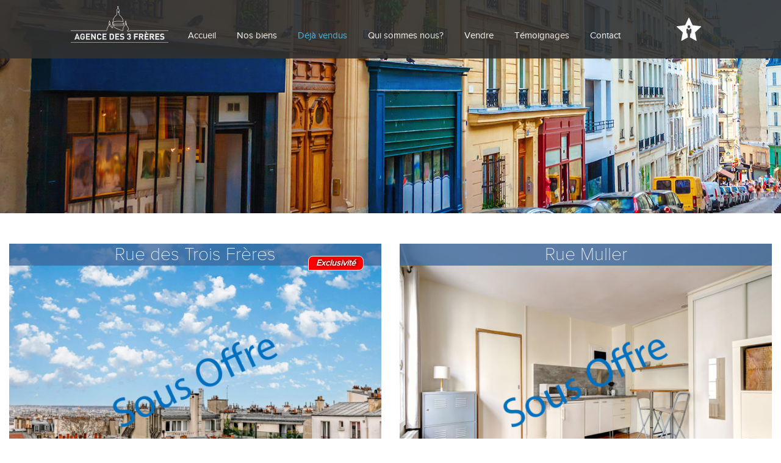

--- FILE ---
content_type: text/html; charset=UTF-8
request_url: https://agencedes3freres.com/?page_id=4770&paged=2
body_size: 14250
content:
<!doctype html>
<html lang="fr-FR"
	prefix="og: https://ogp.me/ns#" >
<head>
	<meta charset="UTF-8">
	<meta name="viewport" content="width=device-width, initial-scale=1.0, maximum-scale=1.0, user-scalable=no">
	<link rel="profile" href="https://gmpg.org/xfn/11">
	<meta name="format-detection" content="telephone=no">
	<title>Déjà vendus - Agence des 3 Frères - Page 2</title>

		<!-- All in One SEO 4.0.18 -->
		<meta name="robots" content="noindex, nofollow"/>
		<link rel="canonical" href="https://agencedes3freres.com/?page_id=4770" />
		<meta property="og:site_name" content="Agence des 3 Frères - L&#039;Immobilier de Montmartre" />
		<meta property="og:type" content="article" />
		<meta property="og:title" content="Déjà vendus - Agence des 3 Frères - Page 2" />
		<meta property="og:url" content="https://agencedes3freres.com/?page_id=4770" />
		<meta property="article:published_time" content="2020-06-25T14:24:22Z" />
		<meta property="article:modified_time" content="2025-09-09T12:36:43Z" />
		<meta property="twitter:card" content="summary" />
		<meta property="twitter:domain" content="agencedes3freres.com" />
		<meta property="twitter:title" content="Déjà vendus - Agence des 3 Frères - Page 2" />
		<script type="application/ld+json" class="aioseo-schema">
			{"@context":"https:\/\/schema.org","@graph":[{"@type":"WebSite","@id":"https:\/\/agencedes3freres.com\/#website","url":"https:\/\/agencedes3freres.com\/","name":"Agence des 3 Fr\u00e8res","description":"L'Immobilier de Montmartre","publisher":{"@id":"https:\/\/agencedes3freres.com\/#organization"}},{"@type":"Organization","@id":"https:\/\/agencedes3freres.com\/#organization","name":"Agence des 3 Fr\u00e8res","url":"https:\/\/agencedes3freres.com\/"},{"@type":"BreadcrumbList","@id":"https:\/\/agencedes3freres.com\/?page_id=4770#breadcrumblist","itemListElement":[{"@type":"ListItem","@id":"https:\/\/agencedes3freres.com\/#listItem","position":"1","item":{"@id":"https:\/\/agencedes3freres.com\/#item","name":"Accueil","description":"Vous souhaitez acheter un bien ? Vous souhaitez vendre un bien ? \u00c9quipe sympathique, efficace, tr\u00e8s bon conseils, je conseille sans r\u00e9serve ... Marie-Laure B.Nous a confi\u00e9 son bien en 2020 Quand professionnalisme rime avec convivialit\u00e9 !! Isabelle L.A fait l'acquisition de son bien en 2019 Petite agence tr\u00e8s sp\u00e9cialis\u00e9e dans le 18\u00e8me et le... - Page 2","url":"https:\/\/agencedes3freres.com\/"},"nextItem":"https:\/\/agencedes3freres.com\/?page_id=4770#listItem"},{"@type":"ListItem","@id":"https:\/\/agencedes3freres.com\/?page_id=4770#listItem","position":"2","item":{"@id":"https:\/\/agencedes3freres.com\/?page_id=4770#item","name":"D\u00e9j\u00e0 vendus","url":"https:\/\/agencedes3freres.com\/?page_id=4770"},"previousItem":"https:\/\/agencedes3freres.com\/#listItem"}]},{"@type":"WebPage","@id":"https:\/\/agencedes3freres.com\/?page_id=4770#webpage","url":"https:\/\/agencedes3freres.com\/?page_id=4770","name":"D\u00e9j\u00e0 vendus - Agence des 3 Fr\u00e8res - Page 2","inLanguage":"fr-FR","isPartOf":{"@id":"https:\/\/agencedes3freres.com\/#website"},"breadcrumb":{"@id":"https:\/\/agencedes3freres.com\/?page_id=4770#breadcrumblist"},"datePublished":"2020-06-25T14:24:22+02:00","dateModified":"2025-09-09T12:36:43+02:00"}]}
		</script>
		<!-- All in One SEO -->

<link rel='dns-prefetch' href='//fonts.googleapis.com' />
<link rel='dns-prefetch' href='//s.w.org' />
<link rel="alternate" type="application/rss+xml" title="Agence des 3 Frères &raquo; Flux" href="https://agencedes3freres.com/?feed=rss2" />
<link rel="alternate" type="application/rss+xml" title="Agence des 3 Frères &raquo; Flux des commentaires" href="https://agencedes3freres.com/?feed=comments-rss2" />
		<script type="text/javascript">
			window._wpemojiSettings = {"baseUrl":"https:\/\/s.w.org\/images\/core\/emoji\/12.0.0-1\/72x72\/","ext":".png","svgUrl":"https:\/\/s.w.org\/images\/core\/emoji\/12.0.0-1\/svg\/","svgExt":".svg","source":{"concatemoji":"https:\/\/agencedes3freres.com\/wp-includes\/js\/wp-emoji-release.min.js?ver=5.4.18"}};
			/*! This file is auto-generated */
			!function(e,a,t){var n,r,o,i=a.createElement("canvas"),p=i.getContext&&i.getContext("2d");function s(e,t){var a=String.fromCharCode;p.clearRect(0,0,i.width,i.height),p.fillText(a.apply(this,e),0,0);e=i.toDataURL();return p.clearRect(0,0,i.width,i.height),p.fillText(a.apply(this,t),0,0),e===i.toDataURL()}function c(e){var t=a.createElement("script");t.src=e,t.defer=t.type="text/javascript",a.getElementsByTagName("head")[0].appendChild(t)}for(o=Array("flag","emoji"),t.supports={everything:!0,everythingExceptFlag:!0},r=0;r<o.length;r++)t.supports[o[r]]=function(e){if(!p||!p.fillText)return!1;switch(p.textBaseline="top",p.font="600 32px Arial",e){case"flag":return s([127987,65039,8205,9895,65039],[127987,65039,8203,9895,65039])?!1:!s([55356,56826,55356,56819],[55356,56826,8203,55356,56819])&&!s([55356,57332,56128,56423,56128,56418,56128,56421,56128,56430,56128,56423,56128,56447],[55356,57332,8203,56128,56423,8203,56128,56418,8203,56128,56421,8203,56128,56430,8203,56128,56423,8203,56128,56447]);case"emoji":return!s([55357,56424,55356,57342,8205,55358,56605,8205,55357,56424,55356,57340],[55357,56424,55356,57342,8203,55358,56605,8203,55357,56424,55356,57340])}return!1}(o[r]),t.supports.everything=t.supports.everything&&t.supports[o[r]],"flag"!==o[r]&&(t.supports.everythingExceptFlag=t.supports.everythingExceptFlag&&t.supports[o[r]]);t.supports.everythingExceptFlag=t.supports.everythingExceptFlag&&!t.supports.flag,t.DOMReady=!1,t.readyCallback=function(){t.DOMReady=!0},t.supports.everything||(n=function(){t.readyCallback()},a.addEventListener?(a.addEventListener("DOMContentLoaded",n,!1),e.addEventListener("load",n,!1)):(e.attachEvent("onload",n),a.attachEvent("onreadystatechange",function(){"complete"===a.readyState&&t.readyCallback()})),(n=t.source||{}).concatemoji?c(n.concatemoji):n.wpemoji&&n.twemoji&&(c(n.twemoji),c(n.wpemoji)))}(window,document,window._wpemojiSettings);
		</script>
		<style type="text/css">
img.wp-smiley,
img.emoji {
	display: inline !important;
	border: none !important;
	box-shadow: none !important;
	height: 1em !important;
	width: 1em !important;
	margin: 0 .07em !important;
	vertical-align: -0.1em !important;
	background: none !important;
	padding: 0 !important;
}
</style>
	<link rel='stylesheet' id='wp-block-library-css'  href='https://agencedes3freres.com/wp-includes/css/dist/block-library/style.min.css?ver=5.4.18' type='text/css' media='all' />
<link rel='stylesheet' id='wp-block-library-theme-css'  href='https://agencedes3freres.com/wp-includes/css/dist/block-library/theme.min.css?ver=5.4.18' type='text/css' media='all' />
<link rel='stylesheet' id='inspiry-google-fonts-css'  href='//fonts.googleapis.com/css?family=Lato%3A400%2C400i%2C700%2C700i%7CRoboto%3A400%2C400i%2C500%2C500i%2C700%2C700i%7COpen%2BSans%3A400%2C400i%2C600%2C600i%2C700%2C700i&#038;subset=latin%2Clatin-ext&#038;ver=3.11.1' type='text/css' media='all' />
<link rel='stylesheet' id='realhomes-rubik-font-css'  href='https://fonts.googleapis.com/css?family=Rubik%3A400%2C400i%2C500%2C500i%2C700%2C700i&#038;subset=latin%2Clatin-ext&#038;ver=3.11.1' type='text/css' media='all' />
<link rel='stylesheet' id='flexslider-css'  href='https://agencedes3freres.com/wp-content/themes/realhomes/assets/modern/scripts/vendors/flexslider/flexslider.css?ver=2.6.0' type='text/css' media='all' />
<link rel='stylesheet' id='select2-css'  href='https://agencedes3freres.com/wp-content/themes/realhomes/assets/modern/scripts/vendors/select2/select2.css?ver=4.0.2' type='text/css' media='all' />
<link rel='stylesheet' id='swipebox-css'  href='https://agencedes3freres.com/wp-content/themes/realhomes/assets/modern/scripts/vendors/swipebox/css/swipebox.min.css?ver=1.4.4' type='text/css' media='all' />
<link rel='stylesheet' id='pretty-photo-css-css'  href='https://agencedes3freres.com/wp-content/themes/realhomes/assets/modern/scripts/vendors/prettyphoto/css/prettyPhoto.css?ver=3.1.6' type='text/css' media='all' />
<link rel='stylesheet' id='main-css-css'  href='https://agencedes3freres.com/wp-content/themes/realhomes/assets/modern/styles/css/main.css?ver=3.11.1' type='text/css' media='all' />
<style id='main-css-inline-css' type='text/css'>
.rh_cta--contact .rh_cta .rh_cta__overlay { background-color : rgba(30,166,154,0.8); }
.rh_banner .rh_banner__title { color : #ffffff; }
.rh_banner { background : #303030; }
.rh_logo .rh_logo__heading a,
								.rh_var_header .rh_logo__heading a { color : #ffffff; }
.rh_section--props_padding .rh_section__head .rh_section__title { color : #1a1a1a; }
.rh_section--props_padding .rh_section__head .rh_section__desc { color : #808080; }
.rh_section--featured .rh_section__head .rh_section__title { color : #1a1a1a; }
.rh_section--featured .rh_section__head .rh_section__desc { color : #808080; }
.rh_section__agents .rh_section__head .rh_section__title { color : #1a1a1a; }
.rh_section__agents .rh_section__head .rh_section__desc { color : #808080; }
.rh_cta--featured .rh_cta__title { color : #ffffff; }
.rh_cta--featured .rh_cta__quote { color : #ffffff; }
.rh_cta__wrap .rh_cta__btns .rh_btn--secondary { color : #ffffff; }
.rh_cta__wrap .rh_cta__btns .rh_btn--greyBG { color : #ffffff; }
.rh_cta__wrap .rh_cta__btns .rh_btn--greyBG { background : rgba(255,255,255,0.25); }
.rh_cta__wrap .rh_cta__btns .rh_btn--greyBG:hover { background : rgba(255,255,255,0.4); }
.rh_cta--contact .rh_cta__title { color : #ffffff; }
.rh_cta--contact .rh_cta__quote { color : #ffffff; }
.rh_cta__wrap .rh_cta__btns .rh_btn--blackBG { color : #ffffff; }
.rh_cta__wrap .rh_cta__btns .rh_btn--blackBG { background : #303030; }
.rh_cta__wrap .rh_cta__btns .rh_btn--blackBG:hover { background : rgba(48,48,48,0.8); }
.rh_cta__wrap .rh_cta__btns .rh_btn--whiteBG { color : #303030; }
.rh_cta__wrap .rh_cta__btns .rh_btn--whiteBG { background : #ffffff; }
.rh_cta__wrap .rh_cta__btns .rh_btn--whiteBG:hover { background : rgba(255,255,255,0.8); }
.rh_latest-properties .diagonal-mod-background,
								.rh_latest-properties.flat-border { background-color : #F7F7F7; }
.rh_section--featured .diagonal-mod-background,
								.rh_section--featured.flat-border { background-color : #ffffff; }
.rh_testimonial .rh_testimonial__quote { color : #ffffff; }
.rh_testimonial .rh_testimonial__author .rh_testimonial__author_name { color : #ffffff; }
.rh_testimonial .rh_testimonial__author .rh_testimonial__author__link a { color : #ffffff; }
.rh_agent .rh_agent__details h3 a { color : #1a1a1a; }
.rh_agent .rh_agent__details .rh_agent__email, .rh_agent .rh_agent__details .rh_agent__listed .heading { color : #1a1a1a; }
.rh_section__agents .diagonal-mod-background,
								.rh_section__agents.flat-border { background-color : #f7f7f7; }
.rh_section__features .rh_section__head .rh_section__title { color : #1a1a1a; }
.rh_section__features .rh_section__head .rh_section__desc { color : #808080; }
.rh_feature h4.rh_feature__title, .rh_feature h4.rh_feature__title a { color : #1a1a1a; }
.rh_feature .rh_feature__desc p { color : #808080; }
.rh_section__features .diagonal-mod-background,
								.rh_section__features.flat-border { background-color : #ffffff; }
.rh_section__partners .rh_section__head .rh_section__title { color : #1a1a1a; }
.rh_section__partners .rh_section__head .rh_section__desc { color : #808080; }
.rh_section__partners .diagonal-mod-background,
								.rh_section__partners.flat-border { background-color : #ffffff; }
.rh_section__news .rh_section__head .rh_section__title { color : #1a1a1a; }
.rh_section__news .rh_section__head .rh_section__desc { color : #808080; }
.rh_section__news .diagonal-mod-background,
								.rh_section__news.flat-border { background-color : #ffffff; }
.rh_prop_card .rh_prop_card__details, .rh_list_card__wrap .rh_list_card__details_wrap, .rh_list_card__wrap .rh_list_card__map_wrap { background-color : #ffffff; }
.rh_prop_card .rh_prop_card__details h3 a, .rh_list_card__wrap .rh_list_card__map_wrap h3 a, .rh_list_card__wrap .rh_list_card__details_wrap h3 a { color : #1a1a1a; }
.rh_list_card__wrap .rh_list_card__details_wrap .rh_list_card__excerpt, .rh_prop_card .rh_prop_card__details .rh_prop_card__excerpt { color : #808080; }
.rh_prop_card .rh_prop_card__details .rh_prop_card__meta span.rh_meta_titles, 
								.rh_prop_card .rh_prop_card__details .rh_prop_card__priceLabel .rh_prop_card__status, 
								.rh_list_card__wrap .rh_list_card__map_details .rh_list_card__priceLabel .rh_list_card__price .status, 
								.rh_list_card__meta h4, .rh_list_card__wrap .rh_list_card__priceLabel .rh_list_card__price .status, 
								.rh_list_card__wrap .rh_list_card__priceLabel .rh_list_card__author span { color : #1a1a1a; }
.rh_footer { background : #303030; }
.rh_footer:before { border-right-color : #303030; }
.rh_footer a, .rh_footer .rh_footer__wrap .designed-by a, .rh_footer .rh_footer__wrap .copyrights a, .rh_footer .rh_footer__social a { color : #808080; }
.rh_footer a:hover, .rh_footer .rh_footer__wrap .designed-by a:hover, .rh_footer .rh_footer__wrap .copyrights a:hover, .rh_footer .rh_footer__social a:hover { color : #ffffff; }
.rh_footer, .rh_footer .rh_footer__logo .tag-line, .rh_footer__widgets .textwidget p, .rh_footer__widgets .textwidget, .rh_footer .rh_footer__wrap .copyrights, .rh_footer .rh_footer__wrap .designed-by, .rh_contact_widget .rh_contact_widget__item .content { color : #808080; }
.rh_contact_widget .rh_contact_widget__item .icon svg { fill : #808080; }
.rh_menu__user .rh_menu__user_submit a, 
								.rh_var_header .rh_menu__user_submit a,
								.rh_btn--primary, .post-password-form input[type="submit"], 
								.widget .searchform input[type="submit"], 
								.comment-form .form-submit .submit, 
								.rh_memberships__selection .ims-stripe-button .stripe-button-el, 
								.rh_memberships__selection #ims-free-button, 
								.rh_contact__form .wpcf7-form input[type="submit"], 
								.widget_mortgage-calculator .mc-wrapper p input[type="submit"], 
								.rh_memberships__selection .ims-receipt-button #ims-receipt, 
								.rh_contact__form .rh_contact__input input[type="submit"], 
								.rh_form__item input[type="submit"], 
								.rh_pagination__pages-nav a, 
								.rh_prop_search__form .rh_prop_search__buttons .rh_prop_search__searchBtn .rh_btn__prop_search, 
								.rh_modal .rh_modal__wrap button,
								.inspiry_mod_search_form_smart .rh_prop_search__buttons_smart .rh_prop_search__searchBtn button { color : #ffffff; }
.rh_prop_search__form .icon-search,
								.inspiry_mod_search_form_smart .rh_prop_search__buttons_smart .icon-search { stroke : #ffffff; }
.rh_menu__user .rh_menu__user_submit a:hover, 
								.rh_var_header .rh_menu__user_submit a:hover,
								.rh_btn--primary:hover, .post-password-form input[type="submit"]:hover, 
								.widget .searchform input[type="submit"]:hover, 
								.comment-form .form-submit .submit:hover, 
								.rh_memberships__selection .ims-stripe-button .stripe-button-el:hover, 
								.rh_memberships__selection #ims-free-button:hover, 
								.rh_contact__form .wpcf7-form input[type="submit"]:hover, 
								.widget_mortgage-calculator .mc-wrapper p input[type="submit"]:hover, 
								.rh_memberships__selection .ims-receipt-button #ims-receipt:hover, 
								.rh_contact__form .rh_contact__input input[type="submit"]:hover, 
								.rh_form__item input[type="submit"]:hover, 
								.rh_pagination__pages-nav a:hover, 
								.rh_prop_search__form .rh_prop_search__buttons .rh_prop_search__searchBtn .rh_btn__prop_search:hover, 
								.rh_modal .rh_modal__wrap button:hover,
								.inspiry_mod_search_form_smart .rh_prop_search__buttons_smart .rh_prop_search__searchBtn button:hover { color : #ffffff; }
.rh_prop_search__form .rh_btn__prop_search:hover .icon-search,
								.inspiry_mod_search_form_smart .rh_prop_search__buttons_smart button:hover .icon-search { stroke : #ffffff; }
.rh_blog__post .entry-summary p { color : #808080; }
.rh_slide__desc h3 .title, .rh_slide__desc h3 { color : #1a1a1a; }
.rh_slide__desc p { color : #808080; }
.rh_slide__desc .rh_slide__meta_wrap .rh_slide__prop_meta span.rh_meta_titles,
								.rh_slide__desc .rh_slide_prop_price .rh_price_sym { color : #1a1a1a; }
.rh_slide__desc .rh_slide__meta_wrap .rh_slide__prop_meta div span { color : #444444; }
@media ( min-width: 1024px ) {
}

</style>
<link rel='stylesheet' id='font-awesome-5-css'  href='https://agencedes3freres.com/wp-content/themes/realhomes/common/font-awesome/css/all.min.css?ver=5.9.0' type='text/css' media='all' />
<link rel='stylesheet' id='font-awesome-4-shims-css'  href='https://agencedes3freres.com/wp-content/themes/realhomes/common/font-awesome/css/v4-shims.min.css?ver=5.9.0' type='text/css' media='all' />
<link rel='stylesheet' id='owl-carousel-main-css'  href='https://agencedes3freres.com/wp-content/themes/realhomes/common/js/owl-carousel/assets/owl.carousel.min.css?ver=2.3.4' type='text/css' media='all' />
<link rel='stylesheet' id='owl-carousel-default-css'  href='https://agencedes3freres.com/wp-content/themes/realhomes/common/js/owl-carousel/assets/owl.theme.default.min.css?ver=2.3.4' type='text/css' media='all' />
<link rel='stylesheet' id='venobox-css'  href='https://agencedes3freres.com/wp-content/themes/realhomes/common/js/venobox/venobox.css?ver=1.8.5' type='text/css' media='all' />
<link rel='stylesheet' id='inspiry-frontend-style-css'  href='https://agencedes3freres.com/wp-content/themes/realhomes/common/css/frontend-styles.css?ver=3.11.1' type='text/css' media='all' />
<link rel='stylesheet' id='elementor-icons-css'  href='https://agencedes3freres.com/wp-content/plugins/elementor/assets/lib/eicons/css/elementor-icons.min.css?ver=5.9.1' type='text/css' media='all' />
<link rel='stylesheet' id='elementor-animations-css'  href='https://agencedes3freres.com/wp-content/plugins/elementor/assets/lib/animations/animations.min.css?ver=3.0.10' type='text/css' media='all' />
<link rel='stylesheet' id='elementor-frontend-legacy-css'  href='https://agencedes3freres.com/wp-content/plugins/elementor/assets/css/frontend-legacy.min.css?ver=3.0.10' type='text/css' media='all' />
<link rel='stylesheet' id='elementor-frontend-css'  href='https://agencedes3freres.com/wp-content/plugins/elementor/assets/css/frontend.min.css?ver=3.0.10' type='text/css' media='all' />
<link rel='stylesheet' id='elementor-post-4745-css'  href='https://agencedes3freres.com/wp-content/uploads/elementor/css/post-4745.css?ver=1600936605' type='text/css' media='all' />
<link rel='stylesheet' id='elementor-pro-css'  href='https://agencedes3freres.com/wp-content/plugins/elementor-pro/assets/css/frontend.min.css?ver=3.0.5' type='text/css' media='all' />
<link rel='stylesheet' id='ere-elementor-frontend-css'  href='https://agencedes3freres.com/wp-content/plugins/realhomes-elementor-addon/elementor/css/frontend.css?ver=0.6.0' type='text/css' media='all' />
<link rel='stylesheet' id='inspiry-elementor-style-css'  href='https://agencedes3freres.com/wp-content/themes/realhomes/common/css/elementor-styles.css?ver=3.11.1' type='text/css' media='all' />
<link rel='stylesheet' id='parent-default-css'  href='https://agencedes3freres.com/wp-content/themes/realhomes/style.css?ver=5.4.18' type='text/css' media='all' />
<link rel='stylesheet' id='parent-custom-css'  href='https://agencedes3freres.com/wp-content/themes/realhomes/assets/modern/styles/css/custom.css?ver=3.11.1' type='text/css' media='all' />
<link rel='stylesheet' id='child-default-css'  href='https://agencedes3freres.com/wp-content/themes/realhomes-child/style.css?ver=1.0' type='text/css' media='all' />
<link rel='stylesheet' id='child-custom-css'  href='https://agencedes3freres.com/wp-content/themes/realhomes-child/css/child-custom.css?ver=1.4' type='text/css' media='all' />
<link rel='stylesheet' id='google-fonts-1-css'  href='https://fonts.googleapis.com/css?family=Roboto%3A100%2C100italic%2C200%2C200italic%2C300%2C300italic%2C400%2C400italic%2C500%2C500italic%2C600%2C600italic%2C700%2C700italic%2C800%2C800italic%2C900%2C900italic%7CRoboto+Slab%3A100%2C100italic%2C200%2C200italic%2C300%2C300italic%2C400%2C400italic%2C500%2C500italic%2C600%2C600italic%2C700%2C700italic%2C800%2C800italic%2C900%2C900italic&#038;ver=5.4.18' type='text/css' media='all' />
<script type='text/javascript' src='https://agencedes3freres.com/wp-includes/js/jquery/jquery.js?ver=1.12.4-wp'></script>
<script type='text/javascript' src='https://agencedes3freres.com/wp-includes/js/jquery/jquery-migrate.min.js?ver=1.4.1'></script>
<script type='text/javascript' src='https://agencedes3freres.com/wp-content/themes/realhomes/common/font-awesome/js/v4-shims.js?ver=3.11.1'></script>
<link rel='https://api.w.org/' href='https://agencedes3freres.com/index.php?rest_route=/' />
<link rel="EditURI" type="application/rsd+xml" title="RSD" href="https://agencedes3freres.com/xmlrpc.php?rsd" />
<link rel="wlwmanifest" type="application/wlwmanifest+xml" href="https://agencedes3freres.com/wp-includes/wlwmanifest.xml" /> 
<meta name="generator" content="WordPress 5.4.18" />
<link rel='shortlink' href='https://agencedes3freres.com/?p=4770' />
<link rel="alternate" type="application/json+oembed" href="https://agencedes3freres.com/index.php?rest_route=%2Foembed%2F1.0%2Fembed&#038;url=https%3A%2F%2Fagencedes3freres.com%2F%3Fpage_id%3D4770" />
<link rel="alternate" type="text/xml+oembed" href="https://agencedes3freres.com/index.php?rest_route=%2Foembed%2F1.0%2Fembed&#038;url=https%3A%2F%2Fagencedes3freres.com%2F%3Fpage_id%3D4770&#038;format=xml" />
	<!-- Global site tag (gtag.js) - Google Analytics -->
<script async src="https://www.googletagmanager.com/gtag/js?id=G-ZR44GV3K7B"></script>
<script>
  window.dataLayer = window.dataLayer || [];
  function gtag(){dataLayer.push(arguments);}
  gtag('js', new Date());

  gtag('config', 'G-ZR44GV3K7B');
</script>
	
</head>
<body data-rsssl=1 class="paged page-template page-template-templates page-template-grid-layout-full-width page-template-templatesgrid-layout-full-width-php page page-id-4770 wp-embed-responsive paged-2 page-paged-2  design_modern sticky-header inspiry_mod_header_variation_one inspiry_header_search_form_enabled inspriry_search_form_hidden_in_header inspiry_mod_search_form_default REAL_HOMES_content_area_padding_nil inspiry_body_floating_features_show elementor-default elementor-kit-4745 elementor-page elementor-page-4770">
<div class="rh_wrap rh_wrap_stick_footer">    <div class="rh_mod_sticky_header">
		    </div>

	    <div id="rh_progress"></div>

    <div class="rh_responsive_header_temp">
		

	<header class="rh_temp_header_responsive_view rh_header  rh_header_responsive   ">

		<div class="rh_header__wrap">

			<div class="rh_logo rh_logo_wrapper">

				<div class="rh_logo_inner">
						<a title="Agence des 3 Frères" href="https://agencedes3freres.com">
		<img alt="Agence des 3 Frères" src="https://www.agencedes3freres.com/wp-content/uploads/2020/06/AD3F-2-1.png">	</a>
	<p class="only-for-print">
	L&#039;Immobilier de Montmartre</p><!-- /.only-for-print -->
				</div>

			</div>
			<!-- /.rh_logo -->

			<div class="rh_menu">

				<!-- Start Main Menu-->
				<nav class="main-menu">
					<div class="rh_menu__hamburger hamburger hamburger--squeeze">
	<div class="hamburger-box">
		<div class="hamburger-inner"></div>
	</div>
</div>
<div class="menu-main-menu-container"><ul id="menu-main-menu" class="rh_menu__responsive clearfix"><li id="menu-item-4562" class="menu-item menu-item-type-post_type menu-item-object-page menu-item-home menu-item-4562"><a href="https://agencedes3freres.com/">Accueil</a></li>
<li id="menu-item-4411" class="menu-item menu-item-type-post_type menu-item-object-page menu-item-4411"><a href="https://agencedes3freres.com/?page_id=69">Nos biens</a></li>
<li id="menu-item-4778" class="menu-item menu-item-type-post_type menu-item-object-page current-menu-item page_item page-item-4770 current_page_item menu-item-4778"><a href="https://agencedes3freres.com/?page_id=4770">Déjà vendus</a></li>
<li id="menu-item-5096" class="menu-item menu-item-type-post_type menu-item-object-page menu-item-5096"><a href="https://agencedes3freres.com/?page_id=5094">Qui sommes nous?</a></li>
<li id="menu-item-4795" class="menu-item menu-item-type-post_type menu-item-object-page menu-item-4795"><a href="https://agencedes3freres.com/?page_id=60">Vendre</a></li>
<li id="menu-item-4744" class="menu-item menu-item-type-post_type menu-item-object-page menu-item-4744"><a href="https://agencedes3freres.com/?page_id=3589">Témoignages</a></li>
<li id="menu-item-4399" class="menu-item menu-item-type-post_type menu-item-object-page menu-item-4399"><a href="https://agencedes3freres.com/?page_id=155">Contact</a></li>
</ul></div>				</nav>
				<!-- End Main Menu -->

				<div class="rh_menu__user">
					
					<div class="user_menu_wrapper rh_user_menu_wrapper_responsive">
<!--						-->					</div>
					        <div class="rh_menu__user_submit">
            <a href="https://agencedes3freres.com/?page_id=109"><img src="/wp-content/uploads/2020/09/espacepro.png" alt="espace pro"></a>
        </div>
						</div>
				<!-- /.rh_menu__user -->

			</div>
			<!-- /.rh_menu -->

		</div>
		<!-- /.rh_header__wrap -->

	</header>
	<!-- /.rh_header -->
    </div>
    <div class="rh_long_screen_header_temp">

			<header class="rh_header_var_1 rh_temp_header_large_screens rh_header rh_header_responsive">

		<div class="rh_header__wrap">

		
			<!-- /.rh_logo -->

			<div class="rh_menu">

			<a href="/"><img src="https://www.agencedes3freres.com/wp-content/uploads/2020/06/AD3F-2-1.png" style="margin-bottom: 1.5rem;" alt="agence des 3 freres" /></a>


				<!-- Start Main Menu-->
				<nav class="main-menu">
					<!--<div class="rh_menu__hamburger hamburger hamburger--squeeze">-->
<!--	<div class="hamburger-box">-->
<!--		<div class="hamburger-inner"></div>-->
<!--	</div>-->
<!--</div>-->
<div class="menu-main-menu-container"><ul id="menu-main-menu-1" class="rh_menu__main clearfix"><li class="menu-item menu-item-type-post_type menu-item-object-page menu-item-home menu-item-4562"><a href="https://agencedes3freres.com/">Accueil</a></li>
<li class="menu-item menu-item-type-post_type menu-item-object-page menu-item-4411"><a href="https://agencedes3freres.com/?page_id=69">Nos biens</a></li>
<li class="menu-item menu-item-type-post_type menu-item-object-page current-menu-item page_item page-item-4770 current_page_item menu-item-4778"><a href="https://agencedes3freres.com/?page_id=4770">Déjà vendus</a></li>
<li class="menu-item menu-item-type-post_type menu-item-object-page menu-item-5096"><a href="https://agencedes3freres.com/?page_id=5094">Qui sommes nous?</a></li>
<li class="menu-item menu-item-type-post_type menu-item-object-page menu-item-4795"><a href="https://agencedes3freres.com/?page_id=60">Vendre</a></li>
<li class="menu-item menu-item-type-post_type menu-item-object-page menu-item-4744"><a href="https://agencedes3freres.com/?page_id=3589">Témoignages</a></li>
<li class="menu-item menu-item-type-post_type menu-item-object-page menu-item-4399"><a href="https://agencedes3freres.com/?page_id=155">Contact</a></li>
</ul></div>				</nav>
				<!-- End Main Menu -->

				<div class="rh_menu__user">
					
					<div class="user_menu_wrapper rh_user_menu_wrapper_large">
								<div class="rh_menu__user_profile">
			<svg version="1.1" class="user-icon" xmlns="http://www.w3.org/2000/svg" xmlns:xlink="http://www.w3.org/1999/xlink" x="0px" y="0px"
	 width="28px" height="28px" viewBox="0 0 510 510" style="enable-background:new 0 0 510 510;" xml:space="preserve">
<g>
	<g id="account-circle">
		<path d="M255,0C114.75,0,0,114.75,0,255s114.75,255,255,255s255-114.75,255-255S395.25,0,255,0z M255,76.5
			c43.35,0,76.5,33.15,76.5,76.5s-33.15,76.5-76.5,76.5c-43.35,0-76.5-33.15-76.5-76.5S211.65,76.5,255,76.5z M255,438.6
			c-63.75,0-119.85-33.149-153-81.6c0-51,102-79.05,153-79.05S408,306,408,357C374.85,405.45,318.75,438.6,255,438.6z"/>
	</g>
</g>
<g>
</g>
<g>
</g>
<g>
</g>
<g>
</g>
<g>
</g>
<g>
</g>
<g>
</g>
<g>
</g>
<g>
</g>
<g>
</g>
<g>
</g>
<g>
</g>
<g>
</g>
<g>
</g>
<g>
</g>
</svg>

<div class="rh_modal">
	</div>
<!-- /.rh_menu__modal -->




		</div><!-- /.rh_menu__user_profile -->
							</div>
					        <div class="rh_menu__user_submit">
            <a href="https://agencedes3freres.com/?page_id=109"><img src="/wp-content/uploads/2020/09/espacepro.png" alt="espace pro"></a>
        </div>
						</div>
				<!-- /.rh_menu__user -->

			</div>
				
			
			<!-- /.rh_menu -->

		</div>
		
		<!-- /.rh_header__wrap -->

	</header>
	<!-- /.rh_header -->
    </div>

	<section class="rh_banner rh_banner__image" style="background-image: url('https://agencedes3freres.com/wp-content/themes/realhomes/assets/modern/images/banner.jpg');">
		<div class="rh_banner__cover"></div>
		<div class="rh_banner__wrap">
			
							<div class="rh_banner__controls">
					
<div class="rh_view_type">
		<a class="grid " href="https://agencedes3freres.com/?page_id=4770&#038;view=grid">
	    <svg xmlns="http://www.w3.org/2000/svg" width="18" height="18" viewBox="0 0 18 18">
  <path d="M1497,1029h4a2.006,2.006,0,0,1,2,2v4a2.006,2.006,0,0,1-2,2h-4a2.006,2.006,0,0,1-2-2v-4A2.006,2.006,0,0,1,1497,1029Zm0,10h4a2.006,2.006,0,0,1,2,2v4a2.006,2.006,0,0,1-2,2h-4a2.006,2.006,0,0,1-2-2v-4A2.006,2.006,0,0,1,1497,1039Zm10-10h4a2.006,2.006,0,0,1,2,2v4a2.006,2.006,0,0,1-2,2h-4a2.006,2.006,0,0,1-2-2v-4A2.006,2.006,0,0,1,1507,1029Zm0,10h4a2.006,2.006,0,0,1,2,2v4a2.006,2.006,0,0,1-2,2h-4a2.006,2.006,0,0,1-2-2v-4A2.006,2.006,0,0,1,1507,1039Z" transform="translate(-1495 -1029)"/>
</svg>
	</a>
	<a class="list active" href="https://agencedes3freres.com/?page_id=4770&#038;view=list">
	    <svg xmlns="http://www.w3.org/2000/svg" width="18" height="18" viewBox="0 0 18 18">
  <path id="menu" d="M1539.01,1029a1.958,1.958,0,0,1,1.99,1.99,2.067,2.067,0,0,1-1.99,2.01A2,2,0,1,1,1539.01,1029Zm5.99,0h8a2,2,0,0,1,0,4h-8A2,2,0,0,1,1545,1029Zm-5.99,7a1.958,1.958,0,0,1,1.99,1.99,2.067,2.067,0,0,1-1.99,2.01A2,2,0,1,1,1539.01,1036Zm5.99,0h8a2.006,2.006,0,0,1,2,2h0a2.006,2.006,0,0,1-2,2h-8a2.006,2.006,0,0,1-2-2h0A2.006,2.006,0,0,1,1545,1036Zm-5.99,7a1.958,1.958,0,0,1,1.99,1.99,2.067,2.067,0,0,1-1.99,2.01A2,2,0,1,1,1539.01,1043Zm5.99,0h8a2.006,2.006,0,0,1,2,2h0a2.006,2.006,0,0,1-2,2h-8a2.006,2.006,0,0,1-2-2h0A2.006,2.006,0,0,1,1545,1043Z" transform="translate(-1537 -1029)"/>
</svg>
	</a>
</div>
<!-- /.rh_view_type -->
				</div>
			
		</div>
	</section>
	
<section class="rh_section rh_section--flex rh_wrap--padding rh_wrap--topPadding">

	<div class="rh_page rh_page__listing_page listing__grid_fullwidth rh_page__main">

		
<div class="rh_page__head">

	
	<div class="rh_page__controls">
		<div class="rh_sort_controls">
		<select name="sort-properties" id="sort-properties" class="rh_select2">
	    <option value="default">Ordre par défaut</option>
	    <option value="price-asc" >Prix croissant</option>
	    <option value="price-desc" >Prix décroissant</option>
	    <option value="date-asc" >Date décroissante</option>
	    <option value="date-desc" selected>Date croissante</option>
	</select>
</div><!-- /.rh_sort_controls -->			</div>
	<!-- /.rh_page__controls -->

</div>
<!-- /.rh_page__head -->

		
		<div class="rh_page__listing rh_page__listing_grid">

			
<article class="rh_prop_card rh_prop_card--listing">

	<div class="rh_prop_card__wrap">

					<div class="rh_label rh_label__property_grid">
				<div class="rh_label__wrap">
					Exclusivité					<span></span>
				</div>
			</div>			<!-- /.rh_label -->
		
		<figure class="rh_prop_card__thumbnail">

			<div class="madloca">
<h3>
				<a href="https://agencedes3freres.com/?property=rue-des-trois-freres-14">Rue des Trois Frères</a>
			</h3>
</div>

            <div class="rh_figure_property_one">
			<a href="https://agencedes3freres.com/?property=rue-des-trois-freres-14">
				<img width="680" height="510" src="https://agencedes3freres.com/wp-content/uploads/2025/05/2b-sous-offre-680x510.jpg" class="attachment-modern-property-child-slider size-modern-property-child-slider wp-post-image" alt="" />			</a>

			<div class="rh_overlay"></div>
			<div class="rh_overlay__contents rh_overlay__fadeIn-bottom">
				<a href="https://agencedes3freres.com/?property=rue-des-trois-freres-14"></a>
			</div>
			<!-- /.rh_overlay__contents -->

			            </div>
			<div class="rh_prop_card__btns">
							</div>
			<!-- /.rh_prop_card__btns -->



		</figure>
		<!-- /.rh_prop_card__thumbnail -->

		<div class="rh_prop_card__details">

			
						<p class="rh_prop_card__excerpt">En plein cœur des Abbesses, sur la charmante rue des&hellip;</p>
			<!-- /.rh_prop_card__excerpt -->

			<div class="rh_prop_card__meta_wrap">



									<div class="rh_prop_card__meta">
						<span class="rh_meta_titles">
							Surface						</span>
						<div>
							<svg title="surface" version="1.1" id="Calque_1" xmlns="http://www.w3.org/2000/svg" xmlns:xlink="http://www.w3.org/1999/xlink" x="0px" y="0px" width="44" height="44"
	 viewBox="0 0 30 35" style="enable-background:new 0 0 595.28 841.89;" xml:space="preserve">
<g>
	<path d="M8.7,7.98h1.36l5.16,7.73l5.16-7.73h1.27l0.07,14.16h-0.78V9.66l-0.04-1.05l-5.4,7.81h-0.58L9.45,8.58L9.41,9.66v12.48
		H8.74L8.7,7.98z"/>
	<path d="M22.73,11.14l1.4-1.37c0.15-0.14,0.27-0.28,0.38-0.41c0.1-0.13,0.16-0.29,0.16-0.48c0-0.15-0.06-0.28-0.18-0.37
		c-0.12-0.1-0.29-0.14-0.51-0.14c-0.21,0-0.36,0.05-0.47,0.15c-0.11,0.1-0.19,0.21-0.23,0.33l-0.42-0.03
		c0.04-0.16,0.1-0.29,0.18-0.4s0.18-0.19,0.29-0.26c0.11-0.07,0.22-0.11,0.33-0.14c0.12-0.03,0.23-0.04,0.33-0.04
		c0.32,0,0.58,0.08,0.79,0.23s0.32,0.37,0.32,0.66c0,0.13-0.02,0.25-0.07,0.37c-0.04,0.11-0.1,0.22-0.17,0.32
		c-0.07,0.1-0.15,0.19-0.24,0.29c-0.09,0.09-0.18,0.19-0.28,0.28l-1.04,0.99h1.8v0.39h-2.38V11.14z"/>
</g>
</svg>							<span class="figure">
								31							</span>
													</div>
					</div>					<!-- /.rh_prop_card__meta -->


				
				
									<div class="rh_prop_card__meta">
						<span class="rh_meta_titles">
							Nombre de pièces						</span>
						<div>
							<svg version="1.1" title="pieces" id="Calque_1" xmlns="http://www.w3.org/2000/svg" xmlns:xlink="http://www.w3.org/1999/xlink" x="0px" y="0px" width="44" height="44" viewBox="0 0 93 125" style="enable-background:new 0 0 595.28 841.89;" xml:space="preserve"><g><path d="M16.352,84.717v1.5h19.226l19.187-17.939l0-51.235h9.657v69.175h19.226v-1.5H68.637V12.833H31.363v71.884H16.352z    M35.578,83.766l0-66.723h17.687l0,50.574L35.578,83.766z M34.078,84.717l-1.215,0.001l0-70.385h34.274v70.384h-1.215V15.543   H54.765H34.078L34.078,84.717L34.078,84.717z"/><path d="M50.445,34.274c-0.619,0.562-1.087,1.704-1.087,2.654c0,1.05,0.589,1.521,1.172,1.521c0.221,0,0.561-0.07,0.925-0.402   c0.621-0.567,1.088-1.709,1.088-2.657c0-1.05-0.588-1.52-1.171-1.52C51.151,33.87,50.81,33.94,50.445,34.274z"/></g>
</svg>
                <span class="figure">
					2				</span>
						</div>
					</div>					<!-- /.rh_prop_card__meta -->
				

									<div class="rh_prop_card__meta">
						<span class="rh_meta_titles">
							Chambres						</span>
						<div>
							<svg xmlns="http://www.w3.org/2000/svg" xmlns:xlink="http://www.w3.org/1999/xlink" height="44" width="44" version="1.1" x="0px" y="0px" viewBox="0 0 90 100" style="enable-background:new 0 0 100 100;" xml:space="preserve"><style type="text/css">
	.st0{fill:#4C4C4C;stroke:#C76945;stroke-width:0.8708;stroke-miterlimit:10;}
	.st1{fill:#4C4C4C;}
	.st2{fill:#4C4C4C;stroke:#C76945;stroke-width:0.5;stroke-miterlimit:10;}
	.st3{opacity:0.74;fill:#FFFFFF;}
	.st4{fill:#C76945;}
	.st5{fill:none;stroke:#C76945;stroke-miterlimit:10;}
	.st6{fill:none;stroke:#C76945;stroke-width:0.8;stroke-miterlimit:10;}
	.st7{fill:none;stroke:#C76945;stroke-width:0.7805;stroke-miterlimit:10;}
	.st8{fill:#4C4C4C;stroke:#C76945;stroke-width:6.011870e-02;stroke-miterlimit:10;}
	.st9{fill:#4C4C4C;stroke:#C76945;stroke-width:6.757709e-02;stroke-miterlimit:10;}
	.st10{fill:#4C4C4C;stroke:#C76945;stroke-width:8.837776e-02;stroke-miterlimit:10;}
	.st11{fill:#4C4C4C;stroke:#C76945;stroke-width:0.1121;stroke-miterlimit:10;}
	.st12{fill:#4C4C4C;stroke:#C76945;stroke-width:0.1416;stroke-miterlimit:10;}
	.st13{fill:#4C4C4C;stroke:#C76945;stroke-width:0.8;stroke-miterlimit:10;}
	.st14{fill:none;stroke:#C76945;stroke-width:0.8708;stroke-miterlimit:10;}
	.st15{fill:#4C4C4C;stroke:#C76945;stroke-width:0.4803;stroke-miterlimit:10;}
	.st16{fill:none;stroke:#C76945;stroke-width:0.4803;stroke-miterlimit:10;}
	.st17{fill:none;stroke:#4C4C4C;stroke-miterlimit:10;}
	.st18{fill:none;stroke:#4C4C4C;stroke-width:0.9711;stroke-miterlimit:10;}
	.st19{fill:none;stroke:#4C4C4C;stroke-width:0.9361;stroke-miterlimit:10;}
	.st20{fill:none;stroke:#4C4C4C;stroke-width:0.9091;stroke-miterlimit:10;}
	.st21{fill:none;stroke:#FFFFFF;stroke-width:1.0033;stroke-linecap:round;stroke-linejoin:round;stroke-miterlimit:10;}
	.st22{fill:none;stroke:#4C4C4C;stroke-linecap:round;stroke-linejoin:round;stroke-miterlimit:10;}
</style><path d="M83.2,50.9h-2.9L71,43.4V31.9c0-0.3-0.2-0.5-0.5-0.5H29.5c-0.3,0-0.5,0.2-0.5,0.5v11.5l-9.3,7.5h-2.9  c-0.3,0-0.5,0.2-0.5,0.5v16.7c0,0.3,0.2,0.5,0.5,0.5h66.3c0.3,0,0.5-0.2,0.5-0.5V51.4C83.7,51.1,83.4,50.9,83.2,50.9z M30,32.4H70  v10.7h-3.3v-2.2c0-1.6-1.3-2.8-2.8-2.8H52.3c-1,0-1.8,0.5-2.3,1.2c-0.5-0.7-1.4-1.2-2.3-1.2H36.1c-1.6,0-2.8,1.3-2.8,2.8v2.2H30  V32.4z M65.7,40.9v2.2H50.5v-2.2c0-1,0.8-1.8,1.8-1.8h11.5C64.9,39,65.7,39.9,65.7,40.9z M49.5,40.9v2.2H34.3v-2.2  c0-1,0.8-1.8,1.8-1.8h11.5C48.7,39,49.5,39.9,49.5,40.9z M29.6,44.1h40.7l8.3,6.8H21.3L29.6,44.1z M82.7,67.6H17.3V51.9h65.3V67.6z"/></svg>							<span class="figure">1</span>
						</div>
					</div>					<!-- /.rh_prop_card__meta --><!-- /.rh_prop_card__meta -->
							</div>
			<!-- /.rh_prop_card__meta_wrap -->

			<div class="rh_prop_card__priceLabel">

				<span class="rh_prop_card__status">
					Déjà vendu				</span>
				<!-- /.rh_prop_card__type -->
				<p class="rh_prop_card__price">
					-				</p>
				<!-- /.rh_prop_card__price -->

			</div>
			<!-- /.rh_prop_card__priceLabel -->

		</div>
		<!-- /.rh_prop_card__details -->

	</div>
	<!-- /.rh_prop_card__wrap -->

</article><!-- /.rh_prop_card -->

<article class="rh_prop_card rh_prop_card--listing">

	<div class="rh_prop_card__wrap">

		
		<figure class="rh_prop_card__thumbnail">

			<div class="madloca">
<h3>
				<a href="https://agencedes3freres.com/?property=rue-muller">Rue Muller</a>
			</h3>
</div>

            <div class="rh_figure_property_one">
			<a href="https://agencedes3freres.com/?property=rue-muller">
				<img width="680" height="510" src="https://agencedes3freres.com/wp-content/uploads/2025/05/2-sous-offre-680x510.jpg" class="attachment-modern-property-child-slider size-modern-property-child-slider wp-post-image" alt="" />			</a>

			<div class="rh_overlay"></div>
			<div class="rh_overlay__contents rh_overlay__fadeIn-bottom">
				<a href="https://agencedes3freres.com/?property=rue-muller"></a>
			</div>
			<!-- /.rh_overlay__contents -->

			            </div>
			<div class="rh_prop_card__btns">
							</div>
			<!-- /.rh_prop_card__btns -->



		</figure>
		<!-- /.rh_prop_card__thumbnail -->

		<div class="rh_prop_card__details">

			
						<p class="rh_prop_card__excerpt">Montmartre &#8211; Rue Muller &#8211; découvrez ce charmant studio parfaitement&hellip;</p>
			<!-- /.rh_prop_card__excerpt -->

			<div class="rh_prop_card__meta_wrap">



									<div class="rh_prop_card__meta">
						<span class="rh_meta_titles">
							Surface						</span>
						<div>
							<svg title="surface" version="1.1" id="Calque_1" xmlns="http://www.w3.org/2000/svg" xmlns:xlink="http://www.w3.org/1999/xlink" x="0px" y="0px" width="44" height="44"
	 viewBox="0 0 30 35" style="enable-background:new 0 0 595.28 841.89;" xml:space="preserve">
<g>
	<path d="M8.7,7.98h1.36l5.16,7.73l5.16-7.73h1.27l0.07,14.16h-0.78V9.66l-0.04-1.05l-5.4,7.81h-0.58L9.45,8.58L9.41,9.66v12.48
		H8.74L8.7,7.98z"/>
	<path d="M22.73,11.14l1.4-1.37c0.15-0.14,0.27-0.28,0.38-0.41c0.1-0.13,0.16-0.29,0.16-0.48c0-0.15-0.06-0.28-0.18-0.37
		c-0.12-0.1-0.29-0.14-0.51-0.14c-0.21,0-0.36,0.05-0.47,0.15c-0.11,0.1-0.19,0.21-0.23,0.33l-0.42-0.03
		c0.04-0.16,0.1-0.29,0.18-0.4s0.18-0.19,0.29-0.26c0.11-0.07,0.22-0.11,0.33-0.14c0.12-0.03,0.23-0.04,0.33-0.04
		c0.32,0,0.58,0.08,0.79,0.23s0.32,0.37,0.32,0.66c0,0.13-0.02,0.25-0.07,0.37c-0.04,0.11-0.1,0.22-0.17,0.32
		c-0.07,0.1-0.15,0.19-0.24,0.29c-0.09,0.09-0.18,0.19-0.28,0.28l-1.04,0.99h1.8v0.39h-2.38V11.14z"/>
</g>
</svg>							<span class="figure">
								21							</span>
													</div>
					</div>					<!-- /.rh_prop_card__meta -->


				
				
									<div class="rh_prop_card__meta">
						<span class="rh_meta_titles">
							Nombre de pièces						</span>
						<div>
							<svg version="1.1" title="pieces" id="Calque_1" xmlns="http://www.w3.org/2000/svg" xmlns:xlink="http://www.w3.org/1999/xlink" x="0px" y="0px" width="44" height="44" viewBox="0 0 93 125" style="enable-background:new 0 0 595.28 841.89;" xml:space="preserve"><g><path d="M16.352,84.717v1.5h19.226l19.187-17.939l0-51.235h9.657v69.175h19.226v-1.5H68.637V12.833H31.363v71.884H16.352z    M35.578,83.766l0-66.723h17.687l0,50.574L35.578,83.766z M34.078,84.717l-1.215,0.001l0-70.385h34.274v70.384h-1.215V15.543   H54.765H34.078L34.078,84.717L34.078,84.717z"/><path d="M50.445,34.274c-0.619,0.562-1.087,1.704-1.087,2.654c0,1.05,0.589,1.521,1.172,1.521c0.221,0,0.561-0.07,0.925-0.402   c0.621-0.567,1.088-1.709,1.088-2.657c0-1.05-0.588-1.52-1.171-1.52C51.151,33.87,50.81,33.94,50.445,34.274z"/></g>
</svg>
                <span class="figure">
					1				</span>
						</div>
					</div>					<!-- /.rh_prop_card__meta -->
				

							</div>
			<!-- /.rh_prop_card__meta_wrap -->

			<div class="rh_prop_card__priceLabel">

				<span class="rh_prop_card__status">
					Déjà vendu				</span>
				<!-- /.rh_prop_card__type -->
				<p class="rh_prop_card__price">
					-				</p>
				<!-- /.rh_prop_card__price -->

			</div>
			<!-- /.rh_prop_card__priceLabel -->

		</div>
		<!-- /.rh_prop_card__details -->

	</div>
	<!-- /.rh_prop_card__wrap -->

</article><!-- /.rh_prop_card -->

<article class="rh_prop_card rh_prop_card--listing">

	<div class="rh_prop_card__wrap">

					<div class="rh_label rh_label__property_grid">
				<div class="rh_label__wrap">
					Exclusivité					<span></span>
				</div>
			</div>			<!-- /.rh_label -->
		
		<figure class="rh_prop_card__thumbnail">

			<div class="madloca">
<h3>
				<a href="https://agencedes3freres.com/?property=rue-chardon-lagache">Rue Chardon Lagache</a>
			</h3>
</div>

            <div class="rh_figure_property_one">
			<a href="https://agencedes3freres.com/?property=rue-chardon-lagache">
				<img width="680" height="510" src="https://agencedes3freres.com/wp-content/uploads/2025/03/1-sous-offre-1-680x510.jpg" class="attachment-modern-property-child-slider size-modern-property-child-slider wp-post-image" alt="" />			</a>

			<div class="rh_overlay"></div>
			<div class="rh_overlay__contents rh_overlay__fadeIn-bottom">
				<a href="https://agencedes3freres.com/?property=rue-chardon-lagache"></a>
			</div>
			<!-- /.rh_overlay__contents -->

			            </div>
			<div class="rh_prop_card__btns">
							</div>
			<!-- /.rh_prop_card__btns -->



		</figure>
		<!-- /.rh_prop_card__thumbnail -->

		<div class="rh_prop_card__details">

			
						<p class="rh_prop_card__excerpt">Rue Chardon Lagache, idéalement situé à deux pas des quais&hellip;</p>
			<!-- /.rh_prop_card__excerpt -->

			<div class="rh_prop_card__meta_wrap">



									<div class="rh_prop_card__meta">
						<span class="rh_meta_titles">
							Surface						</span>
						<div>
							<svg title="surface" version="1.1" id="Calque_1" xmlns="http://www.w3.org/2000/svg" xmlns:xlink="http://www.w3.org/1999/xlink" x="0px" y="0px" width="44" height="44"
	 viewBox="0 0 30 35" style="enable-background:new 0 0 595.28 841.89;" xml:space="preserve">
<g>
	<path d="M8.7,7.98h1.36l5.16,7.73l5.16-7.73h1.27l0.07,14.16h-0.78V9.66l-0.04-1.05l-5.4,7.81h-0.58L9.45,8.58L9.41,9.66v12.48
		H8.74L8.7,7.98z"/>
	<path d="M22.73,11.14l1.4-1.37c0.15-0.14,0.27-0.28,0.38-0.41c0.1-0.13,0.16-0.29,0.16-0.48c0-0.15-0.06-0.28-0.18-0.37
		c-0.12-0.1-0.29-0.14-0.51-0.14c-0.21,0-0.36,0.05-0.47,0.15c-0.11,0.1-0.19,0.21-0.23,0.33l-0.42-0.03
		c0.04-0.16,0.1-0.29,0.18-0.4s0.18-0.19,0.29-0.26c0.11-0.07,0.22-0.11,0.33-0.14c0.12-0.03,0.23-0.04,0.33-0.04
		c0.32,0,0.58,0.08,0.79,0.23s0.32,0.37,0.32,0.66c0,0.13-0.02,0.25-0.07,0.37c-0.04,0.11-0.1,0.22-0.17,0.32
		c-0.07,0.1-0.15,0.19-0.24,0.29c-0.09,0.09-0.18,0.19-0.28,0.28l-1.04,0.99h1.8v0.39h-2.38V11.14z"/>
</g>
</svg>							<span class="figure">
								32							</span>
													</div>
					</div>					<!-- /.rh_prop_card__meta -->


				
				
									<div class="rh_prop_card__meta">
						<span class="rh_meta_titles">
							Nombre de pièces						</span>
						<div>
							<svg version="1.1" title="pieces" id="Calque_1" xmlns="http://www.w3.org/2000/svg" xmlns:xlink="http://www.w3.org/1999/xlink" x="0px" y="0px" width="44" height="44" viewBox="0 0 93 125" style="enable-background:new 0 0 595.28 841.89;" xml:space="preserve"><g><path d="M16.352,84.717v1.5h19.226l19.187-17.939l0-51.235h9.657v69.175h19.226v-1.5H68.637V12.833H31.363v71.884H16.352z    M35.578,83.766l0-66.723h17.687l0,50.574L35.578,83.766z M34.078,84.717l-1.215,0.001l0-70.385h34.274v70.384h-1.215V15.543   H54.765H34.078L34.078,84.717L34.078,84.717z"/><path d="M50.445,34.274c-0.619,0.562-1.087,1.704-1.087,2.654c0,1.05,0.589,1.521,1.172,1.521c0.221,0,0.561-0.07,0.925-0.402   c0.621-0.567,1.088-1.709,1.088-2.657c0-1.05-0.588-1.52-1.171-1.52C51.151,33.87,50.81,33.94,50.445,34.274z"/></g>
</svg>
                <span class="figure">
					2				</span>
						</div>
					</div>					<!-- /.rh_prop_card__meta -->
				

									<div class="rh_prop_card__meta">
						<span class="rh_meta_titles">
							Chambres						</span>
						<div>
							<svg xmlns="http://www.w3.org/2000/svg" xmlns:xlink="http://www.w3.org/1999/xlink" height="44" width="44" version="1.1" x="0px" y="0px" viewBox="0 0 90 100" style="enable-background:new 0 0 100 100;" xml:space="preserve"><style type="text/css">
	.st0{fill:#4C4C4C;stroke:#C76945;stroke-width:0.8708;stroke-miterlimit:10;}
	.st1{fill:#4C4C4C;}
	.st2{fill:#4C4C4C;stroke:#C76945;stroke-width:0.5;stroke-miterlimit:10;}
	.st3{opacity:0.74;fill:#FFFFFF;}
	.st4{fill:#C76945;}
	.st5{fill:none;stroke:#C76945;stroke-miterlimit:10;}
	.st6{fill:none;stroke:#C76945;stroke-width:0.8;stroke-miterlimit:10;}
	.st7{fill:none;stroke:#C76945;stroke-width:0.7805;stroke-miterlimit:10;}
	.st8{fill:#4C4C4C;stroke:#C76945;stroke-width:6.011870e-02;stroke-miterlimit:10;}
	.st9{fill:#4C4C4C;stroke:#C76945;stroke-width:6.757709e-02;stroke-miterlimit:10;}
	.st10{fill:#4C4C4C;stroke:#C76945;stroke-width:8.837776e-02;stroke-miterlimit:10;}
	.st11{fill:#4C4C4C;stroke:#C76945;stroke-width:0.1121;stroke-miterlimit:10;}
	.st12{fill:#4C4C4C;stroke:#C76945;stroke-width:0.1416;stroke-miterlimit:10;}
	.st13{fill:#4C4C4C;stroke:#C76945;stroke-width:0.8;stroke-miterlimit:10;}
	.st14{fill:none;stroke:#C76945;stroke-width:0.8708;stroke-miterlimit:10;}
	.st15{fill:#4C4C4C;stroke:#C76945;stroke-width:0.4803;stroke-miterlimit:10;}
	.st16{fill:none;stroke:#C76945;stroke-width:0.4803;stroke-miterlimit:10;}
	.st17{fill:none;stroke:#4C4C4C;stroke-miterlimit:10;}
	.st18{fill:none;stroke:#4C4C4C;stroke-width:0.9711;stroke-miterlimit:10;}
	.st19{fill:none;stroke:#4C4C4C;stroke-width:0.9361;stroke-miterlimit:10;}
	.st20{fill:none;stroke:#4C4C4C;stroke-width:0.9091;stroke-miterlimit:10;}
	.st21{fill:none;stroke:#FFFFFF;stroke-width:1.0033;stroke-linecap:round;stroke-linejoin:round;stroke-miterlimit:10;}
	.st22{fill:none;stroke:#4C4C4C;stroke-linecap:round;stroke-linejoin:round;stroke-miterlimit:10;}
</style><path d="M83.2,50.9h-2.9L71,43.4V31.9c0-0.3-0.2-0.5-0.5-0.5H29.5c-0.3,0-0.5,0.2-0.5,0.5v11.5l-9.3,7.5h-2.9  c-0.3,0-0.5,0.2-0.5,0.5v16.7c0,0.3,0.2,0.5,0.5,0.5h66.3c0.3,0,0.5-0.2,0.5-0.5V51.4C83.7,51.1,83.4,50.9,83.2,50.9z M30,32.4H70  v10.7h-3.3v-2.2c0-1.6-1.3-2.8-2.8-2.8H52.3c-1,0-1.8,0.5-2.3,1.2c-0.5-0.7-1.4-1.2-2.3-1.2H36.1c-1.6,0-2.8,1.3-2.8,2.8v2.2H30  V32.4z M65.7,40.9v2.2H50.5v-2.2c0-1,0.8-1.8,1.8-1.8h11.5C64.9,39,65.7,39.9,65.7,40.9z M49.5,40.9v2.2H34.3v-2.2  c0-1,0.8-1.8,1.8-1.8h11.5C48.7,39,49.5,39.9,49.5,40.9z M29.6,44.1h40.7l8.3,6.8H21.3L29.6,44.1z M82.7,67.6H17.3V51.9h65.3V67.6z"/></svg>							<span class="figure">1</span>
						</div>
					</div>					<!-- /.rh_prop_card__meta --><!-- /.rh_prop_card__meta -->
							</div>
			<!-- /.rh_prop_card__meta_wrap -->

			<div class="rh_prop_card__priceLabel">

				<span class="rh_prop_card__status">
					Déjà vendu				</span>
				<!-- /.rh_prop_card__type -->
				<p class="rh_prop_card__price">
					-				</p>
				<!-- /.rh_prop_card__price -->

			</div>
			<!-- /.rh_prop_card__priceLabel -->

		</div>
		<!-- /.rh_prop_card__details -->

	</div>
	<!-- /.rh_prop_card__wrap -->

</article><!-- /.rh_prop_card -->

<article class="rh_prop_card rh_prop_card--listing">

	<div class="rh_prop_card__wrap">

		
		<figure class="rh_prop_card__thumbnail">

			<div class="madloca">
<h3>
				<a href="https://agencedes3freres.com/?property=suresnes">Suresnes</a>
			</h3>
</div>

            <div class="rh_figure_property_one">
			<a href="https://agencedes3freres.com/?property=suresnes">
				<img width="680" height="510" src="https://agencedes3freres.com/wp-content/uploads/2025/05/1-sous-offre-1-680x510.jpg" class="attachment-modern-property-child-slider size-modern-property-child-slider wp-post-image" alt="" />			</a>

			<div class="rh_overlay"></div>
			<div class="rh_overlay__contents rh_overlay__fadeIn-bottom">
				<a href="https://agencedes3freres.com/?property=suresnes"></a>
			</div>
			<!-- /.rh_overlay__contents -->

			            </div>
			<div class="rh_prop_card__btns">
							</div>
			<!-- /.rh_prop_card__btns -->



		</figure>
		<!-- /.rh_prop_card__thumbnail -->

		<div class="rh_prop_card__details">

			
						<p class="rh_prop_card__excerpt">Rare à la vente Appartement familial avec jardin en plein&hellip;</p>
			<!-- /.rh_prop_card__excerpt -->

			<div class="rh_prop_card__meta_wrap">



									<div class="rh_prop_card__meta">
						<span class="rh_meta_titles">
							Surface						</span>
						<div>
							<svg title="surface" version="1.1" id="Calque_1" xmlns="http://www.w3.org/2000/svg" xmlns:xlink="http://www.w3.org/1999/xlink" x="0px" y="0px" width="44" height="44"
	 viewBox="0 0 30 35" style="enable-background:new 0 0 595.28 841.89;" xml:space="preserve">
<g>
	<path d="M8.7,7.98h1.36l5.16,7.73l5.16-7.73h1.27l0.07,14.16h-0.78V9.66l-0.04-1.05l-5.4,7.81h-0.58L9.45,8.58L9.41,9.66v12.48
		H8.74L8.7,7.98z"/>
	<path d="M22.73,11.14l1.4-1.37c0.15-0.14,0.27-0.28,0.38-0.41c0.1-0.13,0.16-0.29,0.16-0.48c0-0.15-0.06-0.28-0.18-0.37
		c-0.12-0.1-0.29-0.14-0.51-0.14c-0.21,0-0.36,0.05-0.47,0.15c-0.11,0.1-0.19,0.21-0.23,0.33l-0.42-0.03
		c0.04-0.16,0.1-0.29,0.18-0.4s0.18-0.19,0.29-0.26c0.11-0.07,0.22-0.11,0.33-0.14c0.12-0.03,0.23-0.04,0.33-0.04
		c0.32,0,0.58,0.08,0.79,0.23s0.32,0.37,0.32,0.66c0,0.13-0.02,0.25-0.07,0.37c-0.04,0.11-0.1,0.22-0.17,0.32
		c-0.07,0.1-0.15,0.19-0.24,0.29c-0.09,0.09-0.18,0.19-0.28,0.28l-1.04,0.99h1.8v0.39h-2.38V11.14z"/>
</g>
</svg>							<span class="figure">
								83							</span>
													</div>
					</div>					<!-- /.rh_prop_card__meta -->


				
				
									<div class="rh_prop_card__meta">
						<span class="rh_meta_titles">
							Nombre de pièces						</span>
						<div>
							<svg version="1.1" title="pieces" id="Calque_1" xmlns="http://www.w3.org/2000/svg" xmlns:xlink="http://www.w3.org/1999/xlink" x="0px" y="0px" width="44" height="44" viewBox="0 0 93 125" style="enable-background:new 0 0 595.28 841.89;" xml:space="preserve"><g><path d="M16.352,84.717v1.5h19.226l19.187-17.939l0-51.235h9.657v69.175h19.226v-1.5H68.637V12.833H31.363v71.884H16.352z    M35.578,83.766l0-66.723h17.687l0,50.574L35.578,83.766z M34.078,84.717l-1.215,0.001l0-70.385h34.274v70.384h-1.215V15.543   H54.765H34.078L34.078,84.717L34.078,84.717z"/><path d="M50.445,34.274c-0.619,0.562-1.087,1.704-1.087,2.654c0,1.05,0.589,1.521,1.172,1.521c0.221,0,0.561-0.07,0.925-0.402   c0.621-0.567,1.088-1.709,1.088-2.657c0-1.05-0.588-1.52-1.171-1.52C51.151,33.87,50.81,33.94,50.445,34.274z"/></g>
</svg>
                <span class="figure">
					4				</span>
						</div>
					</div>					<!-- /.rh_prop_card__meta -->
				

									<div class="rh_prop_card__meta">
						<span class="rh_meta_titles">
							Chambres						</span>
						<div>
							<svg xmlns="http://www.w3.org/2000/svg" xmlns:xlink="http://www.w3.org/1999/xlink" height="44" width="44" version="1.1" x="0px" y="0px" viewBox="0 0 90 100" style="enable-background:new 0 0 100 100;" xml:space="preserve"><style type="text/css">
	.st0{fill:#4C4C4C;stroke:#C76945;stroke-width:0.8708;stroke-miterlimit:10;}
	.st1{fill:#4C4C4C;}
	.st2{fill:#4C4C4C;stroke:#C76945;stroke-width:0.5;stroke-miterlimit:10;}
	.st3{opacity:0.74;fill:#FFFFFF;}
	.st4{fill:#C76945;}
	.st5{fill:none;stroke:#C76945;stroke-miterlimit:10;}
	.st6{fill:none;stroke:#C76945;stroke-width:0.8;stroke-miterlimit:10;}
	.st7{fill:none;stroke:#C76945;stroke-width:0.7805;stroke-miterlimit:10;}
	.st8{fill:#4C4C4C;stroke:#C76945;stroke-width:6.011870e-02;stroke-miterlimit:10;}
	.st9{fill:#4C4C4C;stroke:#C76945;stroke-width:6.757709e-02;stroke-miterlimit:10;}
	.st10{fill:#4C4C4C;stroke:#C76945;stroke-width:8.837776e-02;stroke-miterlimit:10;}
	.st11{fill:#4C4C4C;stroke:#C76945;stroke-width:0.1121;stroke-miterlimit:10;}
	.st12{fill:#4C4C4C;stroke:#C76945;stroke-width:0.1416;stroke-miterlimit:10;}
	.st13{fill:#4C4C4C;stroke:#C76945;stroke-width:0.8;stroke-miterlimit:10;}
	.st14{fill:none;stroke:#C76945;stroke-width:0.8708;stroke-miterlimit:10;}
	.st15{fill:#4C4C4C;stroke:#C76945;stroke-width:0.4803;stroke-miterlimit:10;}
	.st16{fill:none;stroke:#C76945;stroke-width:0.4803;stroke-miterlimit:10;}
	.st17{fill:none;stroke:#4C4C4C;stroke-miterlimit:10;}
	.st18{fill:none;stroke:#4C4C4C;stroke-width:0.9711;stroke-miterlimit:10;}
	.st19{fill:none;stroke:#4C4C4C;stroke-width:0.9361;stroke-miterlimit:10;}
	.st20{fill:none;stroke:#4C4C4C;stroke-width:0.9091;stroke-miterlimit:10;}
	.st21{fill:none;stroke:#FFFFFF;stroke-width:1.0033;stroke-linecap:round;stroke-linejoin:round;stroke-miterlimit:10;}
	.st22{fill:none;stroke:#4C4C4C;stroke-linecap:round;stroke-linejoin:round;stroke-miterlimit:10;}
</style><path d="M83.2,50.9h-2.9L71,43.4V31.9c0-0.3-0.2-0.5-0.5-0.5H29.5c-0.3,0-0.5,0.2-0.5,0.5v11.5l-9.3,7.5h-2.9  c-0.3,0-0.5,0.2-0.5,0.5v16.7c0,0.3,0.2,0.5,0.5,0.5h66.3c0.3,0,0.5-0.2,0.5-0.5V51.4C83.7,51.1,83.4,50.9,83.2,50.9z M30,32.4H70  v10.7h-3.3v-2.2c0-1.6-1.3-2.8-2.8-2.8H52.3c-1,0-1.8,0.5-2.3,1.2c-0.5-0.7-1.4-1.2-2.3-1.2H36.1c-1.6,0-2.8,1.3-2.8,2.8v2.2H30  V32.4z M65.7,40.9v2.2H50.5v-2.2c0-1,0.8-1.8,1.8-1.8h11.5C64.9,39,65.7,39.9,65.7,40.9z M49.5,40.9v2.2H34.3v-2.2  c0-1,0.8-1.8,1.8-1.8h11.5C48.7,39,49.5,39.9,49.5,40.9z M29.6,44.1h40.7l8.3,6.8H21.3L29.6,44.1z M82.7,67.6H17.3V51.9h65.3V67.6z"/></svg>							<span class="figure">3</span>
						</div>
					</div>					<!-- /.rh_prop_card__meta --><!-- /.rh_prop_card__meta -->
							</div>
			<!-- /.rh_prop_card__meta_wrap -->

			<div class="rh_prop_card__priceLabel">

				<span class="rh_prop_card__status">
					Déjà vendu				</span>
				<!-- /.rh_prop_card__type -->
				<p class="rh_prop_card__price">
					-				</p>
				<!-- /.rh_prop_card__price -->

			</div>
			<!-- /.rh_prop_card__priceLabel -->

		</div>
		<!-- /.rh_prop_card__details -->

	</div>
	<!-- /.rh_prop_card__wrap -->

</article><!-- /.rh_prop_card -->

<article class="rh_prop_card rh_prop_card--listing">

	<div class="rh_prop_card__wrap">

					<div class="rh_label rh_label__property_grid">
				<div class="rh_label__wrap">
					Exclusivité					<span></span>
				</div>
			</div>			<!-- /.rh_label -->
		
		<figure class="rh_prop_card__thumbnail">

			<div class="madloca">
<h3>
				<a href="https://agencedes3freres.com/?property=rue-gabrielle-3">Rue Gabrielle</a>
			</h3>
</div>

            <div class="rh_figure_property_one">
			<a href="https://agencedes3freres.com/?property=rue-gabrielle-3">
				<img width="680" height="510" src="https://agencedes3freres.com/wp-content/uploads/2025/04/1c-sous-offre-680x510.jpg" class="attachment-modern-property-child-slider size-modern-property-child-slider wp-post-image" alt="" />			</a>

			<div class="rh_overlay"></div>
			<div class="rh_overlay__contents rh_overlay__fadeIn-bottom">
				<a href="https://agencedes3freres.com/?property=rue-gabrielle-3"></a>
			</div>
			<!-- /.rh_overlay__contents -->

			            </div>
			<div class="rh_prop_card__btns">
							</div>
			<!-- /.rh_prop_card__btns -->



		</figure>
		<!-- /.rh_prop_card__thumbnail -->

		<div class="rh_prop_card__details">

			
						<p class="rh_prop_card__excerpt">Montmartre au coeur des Abbesses dans la pittorersque rue Gabrielle&hellip;</p>
			<!-- /.rh_prop_card__excerpt -->

			<div class="rh_prop_card__meta_wrap">



									<div class="rh_prop_card__meta">
						<span class="rh_meta_titles">
							Surface						</span>
						<div>
							<svg title="surface" version="1.1" id="Calque_1" xmlns="http://www.w3.org/2000/svg" xmlns:xlink="http://www.w3.org/1999/xlink" x="0px" y="0px" width="44" height="44"
	 viewBox="0 0 30 35" style="enable-background:new 0 0 595.28 841.89;" xml:space="preserve">
<g>
	<path d="M8.7,7.98h1.36l5.16,7.73l5.16-7.73h1.27l0.07,14.16h-0.78V9.66l-0.04-1.05l-5.4,7.81h-0.58L9.45,8.58L9.41,9.66v12.48
		H8.74L8.7,7.98z"/>
	<path d="M22.73,11.14l1.4-1.37c0.15-0.14,0.27-0.28,0.38-0.41c0.1-0.13,0.16-0.29,0.16-0.48c0-0.15-0.06-0.28-0.18-0.37
		c-0.12-0.1-0.29-0.14-0.51-0.14c-0.21,0-0.36,0.05-0.47,0.15c-0.11,0.1-0.19,0.21-0.23,0.33l-0.42-0.03
		c0.04-0.16,0.1-0.29,0.18-0.4s0.18-0.19,0.29-0.26c0.11-0.07,0.22-0.11,0.33-0.14c0.12-0.03,0.23-0.04,0.33-0.04
		c0.32,0,0.58,0.08,0.79,0.23s0.32,0.37,0.32,0.66c0,0.13-0.02,0.25-0.07,0.37c-0.04,0.11-0.1,0.22-0.17,0.32
		c-0.07,0.1-0.15,0.19-0.24,0.29c-0.09,0.09-0.18,0.19-0.28,0.28l-1.04,0.99h1.8v0.39h-2.38V11.14z"/>
</g>
</svg>							<span class="figure">
								41							</span>
													</div>
					</div>					<!-- /.rh_prop_card__meta -->


				
				
									<div class="rh_prop_card__meta">
						<span class="rh_meta_titles">
							Nombre de pièces						</span>
						<div>
							<svg version="1.1" title="pieces" id="Calque_1" xmlns="http://www.w3.org/2000/svg" xmlns:xlink="http://www.w3.org/1999/xlink" x="0px" y="0px" width="44" height="44" viewBox="0 0 93 125" style="enable-background:new 0 0 595.28 841.89;" xml:space="preserve"><g><path d="M16.352,84.717v1.5h19.226l19.187-17.939l0-51.235h9.657v69.175h19.226v-1.5H68.637V12.833H31.363v71.884H16.352z    M35.578,83.766l0-66.723h17.687l0,50.574L35.578,83.766z M34.078,84.717l-1.215,0.001l0-70.385h34.274v70.384h-1.215V15.543   H54.765H34.078L34.078,84.717L34.078,84.717z"/><path d="M50.445,34.274c-0.619,0.562-1.087,1.704-1.087,2.654c0,1.05,0.589,1.521,1.172,1.521c0.221,0,0.561-0.07,0.925-0.402   c0.621-0.567,1.088-1.709,1.088-2.657c0-1.05-0.588-1.52-1.171-1.52C51.151,33.87,50.81,33.94,50.445,34.274z"/></g>
</svg>
                <span class="figure">
					1				</span>
						</div>
					</div>					<!-- /.rh_prop_card__meta -->
				

							</div>
			<!-- /.rh_prop_card__meta_wrap -->

			<div class="rh_prop_card__priceLabel">

				<span class="rh_prop_card__status">
					Déjà vendu				</span>
				<!-- /.rh_prop_card__type -->
				<p class="rh_prop_card__price">
					-				</p>
				<!-- /.rh_prop_card__price -->

			</div>
			<!-- /.rh_prop_card__priceLabel -->

		</div>
		<!-- /.rh_prop_card__details -->

	</div>
	<!-- /.rh_prop_card__wrap -->

</article><!-- /.rh_prop_card -->

<article class="rh_prop_card rh_prop_card--listing">

	<div class="rh_prop_card__wrap">

					<div class="rh_label rh_label__property_grid">
				<div class="rh_label__wrap">
					Exclusivité					<span></span>
				</div>
			</div>			<!-- /.rh_label -->
		
		<figure class="rh_prop_card__thumbnail">

			<div class="madloca">
<h3>
				<a href="https://agencedes3freres.com/?property=belleville">Belleville</a>
			</h3>
</div>

            <div class="rh_figure_property_one">
			<a href="https://agencedes3freres.com/?property=belleville">
				<img width="680" height="510" src="https://agencedes3freres.com/wp-content/uploads/2025/03/1-sous-offre-2-680x510.jpg" class="attachment-modern-property-child-slider size-modern-property-child-slider wp-post-image" alt="" />			</a>

			<div class="rh_overlay"></div>
			<div class="rh_overlay__contents rh_overlay__fadeIn-bottom">
				<a href="https://agencedes3freres.com/?property=belleville"></a>
			</div>
			<!-- /.rh_overlay__contents -->

			            </div>
			<div class="rh_prop_card__btns">
							</div>
			<!-- /.rh_prop_card__btns -->



		</figure>
		<!-- /.rh_prop_card__thumbnail -->

		<div class="rh_prop_card__details">

			
						<p class="rh_prop_card__excerpt">Véritable coup de coeur ! Niché au calme d&rsquo;une impasse,&hellip;</p>
			<!-- /.rh_prop_card__excerpt -->

			<div class="rh_prop_card__meta_wrap">



									<div class="rh_prop_card__meta">
						<span class="rh_meta_titles">
							Surface						</span>
						<div>
							<svg title="surface" version="1.1" id="Calque_1" xmlns="http://www.w3.org/2000/svg" xmlns:xlink="http://www.w3.org/1999/xlink" x="0px" y="0px" width="44" height="44"
	 viewBox="0 0 30 35" style="enable-background:new 0 0 595.28 841.89;" xml:space="preserve">
<g>
	<path d="M8.7,7.98h1.36l5.16,7.73l5.16-7.73h1.27l0.07,14.16h-0.78V9.66l-0.04-1.05l-5.4,7.81h-0.58L9.45,8.58L9.41,9.66v12.48
		H8.74L8.7,7.98z"/>
	<path d="M22.73,11.14l1.4-1.37c0.15-0.14,0.27-0.28,0.38-0.41c0.1-0.13,0.16-0.29,0.16-0.48c0-0.15-0.06-0.28-0.18-0.37
		c-0.12-0.1-0.29-0.14-0.51-0.14c-0.21,0-0.36,0.05-0.47,0.15c-0.11,0.1-0.19,0.21-0.23,0.33l-0.42-0.03
		c0.04-0.16,0.1-0.29,0.18-0.4s0.18-0.19,0.29-0.26c0.11-0.07,0.22-0.11,0.33-0.14c0.12-0.03,0.23-0.04,0.33-0.04
		c0.32,0,0.58,0.08,0.79,0.23s0.32,0.37,0.32,0.66c0,0.13-0.02,0.25-0.07,0.37c-0.04,0.11-0.1,0.22-0.17,0.32
		c-0.07,0.1-0.15,0.19-0.24,0.29c-0.09,0.09-0.18,0.19-0.28,0.28l-1.04,0.99h1.8v0.39h-2.38V11.14z"/>
</g>
</svg>							<span class="figure">
								49							</span>
													</div>
					</div>					<!-- /.rh_prop_card__meta -->


				
				
									<div class="rh_prop_card__meta">
						<span class="rh_meta_titles">
							Nombre de pièces						</span>
						<div>
							<svg version="1.1" title="pieces" id="Calque_1" xmlns="http://www.w3.org/2000/svg" xmlns:xlink="http://www.w3.org/1999/xlink" x="0px" y="0px" width="44" height="44" viewBox="0 0 93 125" style="enable-background:new 0 0 595.28 841.89;" xml:space="preserve"><g><path d="M16.352,84.717v1.5h19.226l19.187-17.939l0-51.235h9.657v69.175h19.226v-1.5H68.637V12.833H31.363v71.884H16.352z    M35.578,83.766l0-66.723h17.687l0,50.574L35.578,83.766z M34.078,84.717l-1.215,0.001l0-70.385h34.274v70.384h-1.215V15.543   H54.765H34.078L34.078,84.717L34.078,84.717z"/><path d="M50.445,34.274c-0.619,0.562-1.087,1.704-1.087,2.654c0,1.05,0.589,1.521,1.172,1.521c0.221,0,0.561-0.07,0.925-0.402   c0.621-0.567,1.088-1.709,1.088-2.657c0-1.05-0.588-1.52-1.171-1.52C51.151,33.87,50.81,33.94,50.445,34.274z"/></g>
</svg>
                <span class="figure">
					3				</span>
						</div>
					</div>					<!-- /.rh_prop_card__meta -->
				

									<div class="rh_prop_card__meta">
						<span class="rh_meta_titles">
							Chambres						</span>
						<div>
							<svg xmlns="http://www.w3.org/2000/svg" xmlns:xlink="http://www.w3.org/1999/xlink" height="44" width="44" version="1.1" x="0px" y="0px" viewBox="0 0 90 100" style="enable-background:new 0 0 100 100;" xml:space="preserve"><style type="text/css">
	.st0{fill:#4C4C4C;stroke:#C76945;stroke-width:0.8708;stroke-miterlimit:10;}
	.st1{fill:#4C4C4C;}
	.st2{fill:#4C4C4C;stroke:#C76945;stroke-width:0.5;stroke-miterlimit:10;}
	.st3{opacity:0.74;fill:#FFFFFF;}
	.st4{fill:#C76945;}
	.st5{fill:none;stroke:#C76945;stroke-miterlimit:10;}
	.st6{fill:none;stroke:#C76945;stroke-width:0.8;stroke-miterlimit:10;}
	.st7{fill:none;stroke:#C76945;stroke-width:0.7805;stroke-miterlimit:10;}
	.st8{fill:#4C4C4C;stroke:#C76945;stroke-width:6.011870e-02;stroke-miterlimit:10;}
	.st9{fill:#4C4C4C;stroke:#C76945;stroke-width:6.757709e-02;stroke-miterlimit:10;}
	.st10{fill:#4C4C4C;stroke:#C76945;stroke-width:8.837776e-02;stroke-miterlimit:10;}
	.st11{fill:#4C4C4C;stroke:#C76945;stroke-width:0.1121;stroke-miterlimit:10;}
	.st12{fill:#4C4C4C;stroke:#C76945;stroke-width:0.1416;stroke-miterlimit:10;}
	.st13{fill:#4C4C4C;stroke:#C76945;stroke-width:0.8;stroke-miterlimit:10;}
	.st14{fill:none;stroke:#C76945;stroke-width:0.8708;stroke-miterlimit:10;}
	.st15{fill:#4C4C4C;stroke:#C76945;stroke-width:0.4803;stroke-miterlimit:10;}
	.st16{fill:none;stroke:#C76945;stroke-width:0.4803;stroke-miterlimit:10;}
	.st17{fill:none;stroke:#4C4C4C;stroke-miterlimit:10;}
	.st18{fill:none;stroke:#4C4C4C;stroke-width:0.9711;stroke-miterlimit:10;}
	.st19{fill:none;stroke:#4C4C4C;stroke-width:0.9361;stroke-miterlimit:10;}
	.st20{fill:none;stroke:#4C4C4C;stroke-width:0.9091;stroke-miterlimit:10;}
	.st21{fill:none;stroke:#FFFFFF;stroke-width:1.0033;stroke-linecap:round;stroke-linejoin:round;stroke-miterlimit:10;}
	.st22{fill:none;stroke:#4C4C4C;stroke-linecap:round;stroke-linejoin:round;stroke-miterlimit:10;}
</style><path d="M83.2,50.9h-2.9L71,43.4V31.9c0-0.3-0.2-0.5-0.5-0.5H29.5c-0.3,0-0.5,0.2-0.5,0.5v11.5l-9.3,7.5h-2.9  c-0.3,0-0.5,0.2-0.5,0.5v16.7c0,0.3,0.2,0.5,0.5,0.5h66.3c0.3,0,0.5-0.2,0.5-0.5V51.4C83.7,51.1,83.4,50.9,83.2,50.9z M30,32.4H70  v10.7h-3.3v-2.2c0-1.6-1.3-2.8-2.8-2.8H52.3c-1,0-1.8,0.5-2.3,1.2c-0.5-0.7-1.4-1.2-2.3-1.2H36.1c-1.6,0-2.8,1.3-2.8,2.8v2.2H30  V32.4z M65.7,40.9v2.2H50.5v-2.2c0-1,0.8-1.8,1.8-1.8h11.5C64.9,39,65.7,39.9,65.7,40.9z M49.5,40.9v2.2H34.3v-2.2  c0-1,0.8-1.8,1.8-1.8h11.5C48.7,39,49.5,39.9,49.5,40.9z M29.6,44.1h40.7l8.3,6.8H21.3L29.6,44.1z M82.7,67.6H17.3V51.9h65.3V67.6z"/></svg>							<span class="figure">2</span>
						</div>
					</div>					<!-- /.rh_prop_card__meta --><!-- /.rh_prop_card__meta -->
							</div>
			<!-- /.rh_prop_card__meta_wrap -->

			<div class="rh_prop_card__priceLabel">

				<span class="rh_prop_card__status">
					Déjà vendu				</span>
				<!-- /.rh_prop_card__type -->
				<p class="rh_prop_card__price">
					-				</p>
				<!-- /.rh_prop_card__price -->

			</div>
			<!-- /.rh_prop_card__priceLabel -->

		</div>
		<!-- /.rh_prop_card__details -->

	</div>
	<!-- /.rh_prop_card__wrap -->

</article><!-- /.rh_prop_card -->
		</div>
		<!-- /.rh_page__listing -->

		<div class='rh_pagination'><a href='https://agencedes3freres.com/?page_id=4770' class='rh_pagination__btn rh_pagination__prev' ><svg height="40" viewBox="0 0 48 48" width="40" xmlns="http://www.w3.org/2000/svg"><path d="M30.83 32.67l-9.17-9.17 9.17-9.17-2.83-2.83-12 12 12 12z"/><path d="M0-.5h48v48h-48z" fill="none"/></svg>
</a><a href='https://agencedes3freres.com/?page_id=4770' class='rh_pagination__btn'>1</a> <a href='https://agencedes3freres.com/?page_id=4770&#038;paged=2' class='rh_pagination__btn current' >2</a> <a href='https://agencedes3freres.com/?page_id=4770&#038;paged=3' class='rh_pagination__btn'>3</a> <a href='https://agencedes3freres.com/?page_id=4770&#038;paged=4' class='rh_pagination__btn'>4</a> <a href='https://agencedes3freres.com/?page_id=4770&#038;paged=5' class='rh_pagination__btn'>5</a> <a href='https://agencedes3freres.com/?page_id=4770&#038;paged=3' class='rh_pagination__btn rh_pagination__next' ><svg height="40" viewBox="0 0 48 48" width="40" xmlns="http://www.w3.org/2000/svg"><path d="M17.17 32.92l9.17-9.17-9.17-9.17 2.83-2.83 12 12-12 12z"/><path d="M0-.25h48v48h-48z" fill="none"/></svg>
</a></div>
	</div>
	<!-- /.rh_page rh_page__main -->

</section>
        <div class="rh_content rh_content_above_footer  rh_page__content">
					<div data-elementor-type="wp-page" data-elementor-id="4770" class="elementor elementor-4770" data-elementor-settings="[]">
						<div class="elementor-inner">
							<div class="elementor-section-wrap">
							<section class="elementor-section elementor-top-section elementor-element elementor-element-063a750 elementor-section-boxed elementor-section-height-default elementor-section-height-default" data-id="063a750" data-element_type="section">
						<div class="elementor-container elementor-column-gap-default">
							<div class="elementor-row">
					<div class="elementor-column elementor-col-100 elementor-top-column elementor-element elementor-element-ab956be" data-id="ab956be" data-element_type="column">
			<div class="elementor-column-wrap elementor-element-populated">
							<div class="elementor-widget-wrap">
						<div class="elementor-element elementor-element-f606aeb elementor-widget elementor-widget-image" data-id="f606aeb" data-element_type="widget" data-widget_type="image.default">
				<div class="elementor-widget-container">
					<div class="elementor-image">
										<img width="300" height="300" src="https://agencedes3freres.com/wp-content/uploads/2025/09/Brand_AD3F_Prim_Beige_Bleu-300x300.png?v=1757421380" class="attachment-medium size-medium" alt="" srcset="https://agencedes3freres.com/wp-content/uploads/2025/09/Brand_AD3F_Prim_Beige_Bleu-300x300.png?v=1757421380 300w, https://agencedes3freres.com/wp-content/uploads/2025/09/Brand_AD3F_Prim_Beige_Bleu-1024x1024.png?v=1757421380 1024w, https://agencedes3freres.com/wp-content/uploads/2025/09/Brand_AD3F_Prim_Beige_Bleu-150x150.png?v=1757421380 150w, https://agencedes3freres.com/wp-content/uploads/2025/09/Brand_AD3F_Prim_Beige_Bleu-768x768.png?v=1757421380 768w, https://agencedes3freres.com/wp-content/uploads/2025/09/Brand_AD3F_Prim_Beige_Bleu-210x210.png?v=1757421380 210w, https://agencedes3freres.com/wp-content/uploads/2025/09/Brand_AD3F_Prim_Beige_Bleu.png?v=1757421380 1182w" sizes="(max-width: 300px) 100vw, 300px" />											</div>
				</div>
				</div>
						</div>
					</div>
		</div>
								</div>
					</div>
		</section>
						</div>
						</div>
					</div>
		        </div>
        <!-- /.rh_content -->
		


<!-- /.rh_section rh_wrap rh_wrap--padding -->
<div class="rh_sticky_wrapper_footer rh_apply_sticky_wrapper_footer">
<footer class="rh_footer rh_footer__before_fix">

	<div class="rh_footer__wrap rh_footer--alignCenter rh_footer--paddingBottom">

		<div class="rh_footer__logo">
							<a title="Agence des 3 Frères" href="https://agencedes3freres.com">
					<img src="https://www.agencedes3freres.com/wp-content/uploads/2020/06/AD3F-2-1.png" alt="Agence des 3 Frères">
				</a>
				<p class="tag-line"><span class="separator">/</span><span class="text">L&#039;IMMOBILIER DE MONTMARTRE
</span></p>		</div>
		<!-- /.rh_footer__logo -->

        <div class="rh_footer__social"><a class="facebook" href="https://www.facebook.com/Lagence-des-3-frères-127341294473071/" target="_blank"><i class="fa fa-facebook-square fa-lg"></i></a><a class="instagram" href="https://www.instagram.com/agencedes3freres/" target="_blank"><i class="fa fa-instagram fa-lg"></i></a></div>		<!-- /.rh_footer__social -->

	</div>
	<!-- /.rh_footer__wrap -->

	<div class="rh_footer__wrap rh_footer--alignTop rh_footer--paddingBottom">
				<div class="rh_footer__widgets columns-3">
			    <div class="rh_widgets">
		<section id="nav_menu-1" class="widget clearfix widget_nav_menu"><div class="menu-footer-widget-menu-container"><ul id="menu-footer-widget-menu" class="menu"><li id="menu-item-4427" class="menu-item menu-item-type-post_type menu-item-object-page menu-item-home menu-item-4427"><a href="https://agencedes3freres.com/">Accueil</a></li>
<li id="menu-item-5401" class="menu-item menu-item-type-post_type menu-item-object-page menu-item-5401"><a href="https://agencedes3freres.com/?page_id=69">Nos biens</a></li>
<li id="menu-item-5399" class="menu-item menu-item-type-post_type menu-item-object-page menu-item-5399"><a href="https://agencedes3freres.com/?page_id=5094">Qui sommes nous?</a></li>
<li id="menu-item-4425" class="menu-item menu-item-type-post_type menu-item-object-page menu-item-4425"><a href="https://agencedes3freres.com/?page_id=155">Contact</a></li>
</ul></div></section>    </div>
    <!-- /.rh_widgets -->
			</div>
		<!-- /.rh_footer__widgets -->

						<div class="rh_footer__widgets columns-3">
									</div>
				<!-- /.rh_footer__widgets -->
								<div class="rh_footer__widgets columns-3">
					    <div class="rh_widgets">
		<section id="custom_html-6" class="widget_text widget clearfix widget_custom_html"><div class="textwidget custom-html-widget"><i class="fa fa-phone" style="rotate: 90deg;color:white;"></i><span style="color:white"> 01 42 57 00 72</span></div></section>    </div>
    <!-- /.rh_widgets -->
					</div>
				<!-- /.rh_footer__widgets -->
					</div>
	<!-- /.rh_footer__wrap -->

	<div class="rh_footer__wrap rh_footer--space_between">
		<p class="copyrights">
			Agence des 3 Frères - ©2020. Tous droits reservés.		</p>
		<!-- /.copyrights -->

		<p class="designed-by">
			Site par <a href="https://www.madmac.fr">Madmac</a>		</p>
		<!-- /.copyrights -->
	</div>
	<!-- /.rh_footer__wrap -->

</footer>
<!-- /.rh_footer -->




</div>
</div>    <a href="#top" id="scroll-top"><i class="fa fa-chevron-up"></i></a>
	<div class="rh_login_modal_wrapper rh_login_modal_modern">
    <div class="rh_login_modal_box rh_login_no_quote">
        <span class="rh_login_close"><i class="fas fa-times"></i></span>
		        <div class="rh_login_sides rh_login_form_side">
			                <div class="rh_login_blog_name">
					Agence des 3 Frères                </div>
				
            <ul class="rh_login_tabs">
				                    <li class="rh_login_tab rh_login_target rh_active">Connexion</li>
					            </ul>

            <div class="rh_wrapper_login_forms">
                <div class="rh_form_modal rh_login_form rh_login_modal_show">

					

                    <form id="rh_modal__login_form" action="https://agencedes3freres.com/wp-admin/admin-ajax.php"
                          method="POST" enctype="multipart/form-data">
                        <label class="rh_modal_labels"
                               for="username">Nom d&#039;utilisateur</label>
                        <input name="log" class="rh_modal_field focus-class" autocomplete="username" id="username"
                               type="text"
                               placeholder="Nom d&#039;utilisateur"
                               title="Nom d&#039;utilisateur" required autofocus/>
                        <div class="rh_wrapper_inline_labels">
                            <label class="rh_modal_labels rh_modal_label_password"
                                   for="password">Mot de passe</label>
                            <span class="rh_forget_password_trigger">Mot de passe oublié?</span>
                        </div>
                        <input name="pwd" class="rh_modal_field" autocomplete="current-password" id="password"
                               type="password"
                               placeholder="Mot de passe"
                               title="Mot de passe" required/>
						                        <input type="hidden" name="action" value="inspiry_ajax_login"/>
						<input type="hidden" id="inspiry-secure-login" name="inspiry-secure-login" value="377afbdb7a" /><input type="hidden" name="_wp_http_referer" value="/?page_id=4770&amp;paged=2" />                        <input type="hidden" name="redirect_to"
                               value="https://agencedes3freres.com/"/>
						                            <button id="login-button"
                                    type="submit">identifiant</button>
							                    </form>

                </div>


                                <div class="rh_form_modal rh_password_reset_form">
                    <form action="https://agencedes3freres.com/wp-admin/admin-ajax.php" id="rh_modal__forgot_form"
                          method="post" enctype="multipart/form-data">
                        <input id="reset_username_or_email" name="reset_username_or_email" type="text"
                               placeholder="Username or Email"
                               class="rh_modal_field required"
                               title="Username or Email" required/>
						                        <input type="hidden" name="action" value="inspiry_ajax_forgot"/>
                        <input type="hidden" name="user-cookie" value="1"/>
						<input type="hidden" id="inspiry-secure-reset" name="inspiry-secure-reset" value="14a8f25e6a" /><input type="hidden" name="_wp_http_referer" value="/?page_id=4770&amp;paged=2" />
						                            <button id="forgot-button"
                                    name="user-submit">Reset Password</button>
							

                    </form>

                </div>
            </div>

            <div class="inspiry_social_login">
				            </div>

            <div class="rh_modal_login_loader rh_modal_login_loader_hide rh_modal_login_modern">
	            <svg xmlns="http://www.w3.org/2000/svg" xmlns:xlink="http://www.w3.org/1999/xlink" width="32px" height="32px" viewBox="0 0 128 128" xml:space="preserve"><rect x="0" y="0" width="100%" height="100%" fill="#FFFFFF" /><g><path d="M75.4 126.63a11.43 11.43 0 0 1-2.1-22.65 40.9 40.9 0 0 0 30.5-30.6 11.4 11.4 0 1 1 22.27 4.87h.02a63.77 63.77 0 0 1-47.8 48.05v-.02a11.38 11.38 0 0 1-2.93.37z" fill="#1ea69a" fill-opacity="1"/><animateTransform attributeName="transform" type="rotate" from="0 64 64" to="360 64 64" dur="1000ms" repeatCount="indefinite"></animateTransform></g></svg>
            </div>

            <div class="rh_login_modal_messages rh_login_message_show">
                <span class="rh_login_close_message"><i class="fas fa-times"></i></span>
                <p id="forgot-error" class="rh_modal__msg"></p>
                <p id="forgot-message" class="rh_modal__msg"></p>

                <p id="register-message" class="rh_modal__msg"></p>
                <p id="register-error" class="rh_modal__msg"></p>

                <p id="login-message" class="rh_modal__msg"></p>
                <p id="login-error" class="rh_modal__msg"></p>
            </div>

        </div>
    </div>
</div>
<link rel='stylesheet' id='leaflet-css'  href='https://unpkg.com/leaflet@1.3.4/dist/leaflet.css?ver=1.3.4' type='text/css' media='all' />
<link rel='stylesheet' id='rhea-jquery-ui-css-css'  href='https://agencedes3freres.com/wp-content/plugins/realhomes-elementor-addon/elementor/css/jquery-ui.css?ver=0.6.0' type='text/css' media='all' />
<link rel='stylesheet' id='rhea-bootstrap-select-css'  href='https://cdn.jsdelivr.net/npm/bootstrap-select@1.13.14/dist/css/bootstrap-select.min.css?ver=0.6.0' type='text/css' media='all' />
<script type='text/javascript' src='https://agencedes3freres.com/wp-content/themes/realhomes/assets/modern/scripts/vendors/jquery.validate.min.js?ver=1.11.1'></script>
<script type='text/javascript' src='https://agencedes3freres.com/wp-includes/js/jquery/jquery.form.min.js?ver=4.2.1'></script>
<script type='text/javascript'>
/* <![CDATA[ */
var ere_social_login_data = {"ajax_url":"https:\/\/agencedes3freres.com\/wp-admin\/admin-ajax.php"};
/* ]]> */
</script>
<script type='text/javascript' src='https://agencedes3freres.com/wp-content/plugins/easy-real-estate/js/ere-frontend.js?ver=0.6.0'></script>
<script type='text/javascript' src='https://agencedes3freres.com/wp-content/themes/realhomes/assets/modern/scripts/vendors/flexslider/jquery.flexslider-min.js?ver=2.6.0'></script>
<script type='text/javascript' src='https://agencedes3freres.com/wp-content/themes/realhomes/assets/modern/scripts/vendors/progressbar/dist/progressbar.min.js?ver=1.0.1'></script>
<script type='text/javascript' src='https://agencedes3freres.com/wp-content/themes/realhomes/assets/modern/scripts/vendors/swipebox/js/jquery.swipebox.min.js?ver=1.4.4'></script>
<script type='text/javascript' src='https://agencedes3freres.com/wp-content/themes/realhomes/assets/modern/scripts/vendors/prettyphoto/jquery.prettyPhoto.js?ver=3.1.6'></script>
<script type='text/javascript' src='https://agencedes3freres.com/wp-content/themes/realhomes/assets/modern/scripts/vendors/sticky-kit/sticky-kit.min.js?ver=1.1.2'></script>
<script type='text/javascript' src='https://agencedes3freres.com/wp-content/themes/realhomes/assets/modern/scripts/vendors/select2/select2.full.min.js?ver=4.0.3'></script>
<script type='text/javascript' src='https://agencedes3freres.com/wp-includes/js/comment-reply.min.js?ver=5.4.18'></script>
<script type='text/javascript'>
/* <![CDATA[ */
var localizedSearchParams = {"rent_slug":"for-rent"};
var frontEndAjaxUrl = {"sfoiajaxurl":"https:\/\/agencedes3freres.com\/wp-admin\/admin-ajax.php"};
/* ]]> */
</script>
<script type='text/javascript' src='https://agencedes3freres.com/wp-content/themes/realhomes/assets/modern/scripts/js/inspiry-search-form.js?ver=3.11.1'></script>
<script type='text/javascript'>
/* <![CDATA[ */
var customData = {"video_width":"1778","video_height":"1000"};
var localizeSelect = {"select_noResult":"Aucun r\u00e9sultat"};
/* ]]> */
</script>
<script type='text/javascript' src='https://agencedes3freres.com/wp-content/themes/realhomes/assets/modern/scripts/js/custom.js?ver=3.11.1'></script>
<script type='text/javascript' src='https://agencedes3freres.com/wp-content/themes/realhomes/common/js/retina.min.js?ver=3.11.1'></script>
<script type='text/javascript' src='https://agencedes3freres.com/wp-content/themes/realhomes/common/js/inspiry-login.js?ver=3.11.1'></script>
<script type='text/javascript' src='https://agencedes3freres.com/wp-content/themes/realhomes/common/js/frontend-script.js?ver=3.11.1'></script>
<script type='text/javascript' src='https://agencedes3freres.com/wp-content/themes/realhomes/common/js/owl-carousel/owl.carousel.min.js?ver=2.3.4'></script>
<script type='text/javascript' src='https://agencedes3freres.com/wp-content/themes/realhomes/common/js/venobox/venobox.min.js?ver=1.8.5'></script>
<script type='text/javascript'>
/* <![CDATA[ */
var localizeSelect = {"select_noResult":"Aucun r\u00e9sultat","ajax_url":"https:\/\/agencedes3freres.com\/wp-admin\/admin-ajax.php","page_template":"templates\/grid-layout-full-width.php","searching_string":"Recherche en cours..."};
/* ]]> */
</script>
<script type='text/javascript' src='https://agencedes3freres.com/wp-content/themes/realhomes/common/js/common-custom.js?ver=3.11.1'></script>
<script type='text/javascript' src='https://agencedes3freres.com/wp-content/themes/realhomes-child/js/child-custom.js?ver=1.4'></script>
<script type='text/javascript' src='https://agencedes3freres.com/wp-includes/js/wp-embed.min.js?ver=5.4.18'></script>
<script type='text/javascript' src='https://unpkg.com/leaflet@1.3.4/dist/leaflet.js?ver=1.3.4'></script>
<script type='text/javascript' src='//maps.google.com/maps/api/js?ver=5.4.18'></script>
<script type='text/javascript' src='https://agencedes3freres.com/wp-content/plugins/realhomes-elementor-addon/elementor/js/markerclusterer.js?ver=2.1.1'></script>
<script type='text/javascript' src='https://agencedes3freres.com/wp-content/plugins/realhomes-elementor-addon/elementor/js/oms.min.js?ver=0.3.3'></script>
<script type='text/javascript' src='https://agencedes3freres.com/wp-content/plugins/realhomes-elementor-addon/elementor/js/infobox.js?ver=1.1.9'></script>
<script type='text/javascript' src='https://agencedes3freres.com/wp-includes/js/jquery/ui/core.min.js?ver=1.11.4'></script>
<script type='text/javascript' src='https://agencedes3freres.com/wp-includes/js/jquery/ui/widget.min.js?ver=1.11.4'></script>
<script type='text/javascript' src='https://agencedes3freres.com/wp-includes/js/jquery/ui/mouse.min.js?ver=1.11.4'></script>
<script type='text/javascript' src='https://agencedes3freres.com/wp-includes/js/jquery/ui/slider.min.js?ver=1.11.4'></script>
<script type='text/javascript' src='https://agencedes3freres.com/wp-content/plugins/realhomes-elementor-addon/elementor/js/bootstrap.min.js?ver=0.3.3'></script>
<script type='text/javascript' src='https://cdn.jsdelivr.net/npm/bootstrap-select@1.13.14/dist/js/bootstrap-select.min.js?ver=0.6.0'></script>
<script type='text/javascript' src='https://agencedes3freres.com/wp-content/plugins/elementor/assets/js/frontend-modules.min.js?ver=3.0.10'></script>
<script type='text/javascript' src='https://agencedes3freres.com/wp-content/plugins/elementor-pro/assets/lib/sticky/jquery.sticky.min.js?ver=3.0.5'></script>
<script type='text/javascript'>
var ElementorProFrontendConfig = {"ajaxurl":"https:\/\/agencedes3freres.com\/wp-admin\/admin-ajax.php","nonce":"69f2f83f29","i18n":{"toc_no_headings_found":"No headings were found on this page."},"shareButtonsNetworks":{"facebook":{"title":"Facebook","has_counter":true},"twitter":{"title":"Twitter"},"google":{"title":"Google+","has_counter":true},"linkedin":{"title":"LinkedIn","has_counter":true},"pinterest":{"title":"Pinterest","has_counter":true},"reddit":{"title":"Reddit","has_counter":true},"vk":{"title":"VK","has_counter":true},"odnoklassniki":{"title":"OK","has_counter":true},"tumblr":{"title":"Tumblr"},"delicious":{"title":"Delicious"},"digg":{"title":"Digg"},"skype":{"title":"Skype"},"stumbleupon":{"title":"StumbleUpon","has_counter":true},"mix":{"title":"Mix"},"telegram":{"title":"Telegram"},"pocket":{"title":"Pocket","has_counter":true},"xing":{"title":"XING","has_counter":true},"whatsapp":{"title":"WhatsApp"},"email":{"title":"Email"},"print":{"title":"Print"},"weixin":{"title":"WeChat"},"weibo":{"title":"Weibo"}},"facebook_sdk":{"lang":"fr_FR","app_id":""},"lottie":{"defaultAnimationUrl":"https:\/\/agencedes3freres.com\/wp-content\/plugins\/elementor-pro\/modules\/lottie\/assets\/animations\/default.json"}};
</script>
<script type='text/javascript' src='https://agencedes3freres.com/wp-content/plugins/elementor-pro/assets/js/frontend.min.js?ver=3.0.5'></script>
<script type='text/javascript' src='https://agencedes3freres.com/wp-content/plugins/realhomes-elementor-addon/elementor/js/frontend.js?ver=0.6.0'></script>
<script type='text/javascript' src='https://agencedes3freres.com/wp-includes/js/jquery/ui/position.min.js?ver=1.11.4'></script>
<script type='text/javascript' src='https://agencedes3freres.com/wp-content/plugins/elementor/assets/lib/dialog/dialog.min.js?ver=4.8.1'></script>
<script type='text/javascript' src='https://agencedes3freres.com/wp-content/plugins/elementor/assets/lib/waypoints/waypoints.min.js?ver=4.0.2'></script>
<script type='text/javascript' src='https://agencedes3freres.com/wp-content/plugins/elementor/assets/lib/swiper/swiper.min.js?ver=5.3.6'></script>
<script type='text/javascript' src='https://agencedes3freres.com/wp-content/plugins/elementor/assets/lib/share-link/share-link.min.js?ver=3.0.10'></script>
<script type='text/javascript'>
var elementorFrontendConfig = {"environmentMode":{"edit":false,"wpPreview":false},"i18n":{"shareOnFacebook":"Partager sur Facebook","shareOnTwitter":"Partager sur Twitter","pinIt":"L\u2019\u00e9pingler","download":"T\u00e9l\u00e9charger","downloadImage":"T\u00e9l\u00e9charger une image","fullscreen":"Plein \u00e9cran","zoom":"Zoom","share":"Partager","playVideo":"Lire la vid\u00e9o","previous":"Pr\u00e9c\u00e9dent","next":"Suivant","close":"Fermer"},"is_rtl":false,"breakpoints":{"xs":0,"sm":480,"md":768,"lg":1025,"xl":1440,"xxl":1600},"version":"3.0.10","is_static":false,"legacyMode":{"elementWrappers":true},"urls":{"assets":"https:\/\/agencedes3freres.com\/wp-content\/plugins\/elementor\/assets\/"},"settings":{"page":[],"editorPreferences":[]},"kit":{"global_image_lightbox":"yes","lightbox_enable_counter":"yes","lightbox_enable_fullscreen":"yes","lightbox_enable_zoom":"yes","lightbox_enable_share":"yes","lightbox_title_src":"title","lightbox_description_src":"description"},"post":{"id":4770,"title":"D%C3%A9j%C3%A0%20vendus%20-%20Agence%20des%203%20Fr%C3%A8res%20-%20Page%202","excerpt":"","featuredImage":false}};
</script>
<script type='text/javascript' src='https://agencedes3freres.com/wp-content/plugins/elementor/assets/js/frontend.min.js?ver=3.0.10'></script>
</body>

<script src="https://cdn.rawgit.com/filamentgroup/fixed-sticky/master/fixedsticky.js" type="text/javascript"></script>
</html>


--- FILE ---
content_type: text/css
request_url: https://agencedes3freres.com/wp-content/themes/realhomes/assets/modern/styles/css/main.css?ver=3.11.1
body_size: 76331
content:
/*! Real Homes Styles This file includes 1. Core theme styles 2. Theme's responsive styles */
/** Mixins */
/* ---------------------------------------------------------------------------- Responsive Media Queries Mixin Usage r(240)  { } r(320)  { } r(480)  { } r(768)  { } r(1024) { } r(1140) { } r(1280) { } ------------------------------------------------------------------------- */
/*! normalize.css v6.0.0 | MIT License | github.com/necolas/normalize.css */
/* Document ========================================================================== */
/** 1. Correct the line height in all browsers. 2. Prevent adjustments of font size after orientation changes in IE on Windows Phone and in iOS. */

.page-id-5094 .rh_long_screen_header_temp {background-size: contain; background: url('https://agencedes3freres.com/wp-content/uploads/2021/09/LUX_0931_wb-scaled.jpg') center no-repeat; height: 75rem;width: 100%;height: 75rem;}
.page-id-5094 .rh_banner__cover, .page-id-5094 .rh_banner__image {display: none;}

*, *:before, *:after {
	margin: 0;
	padding: 0;
	-moz-box-sizing: border-box;
	-webkit-box-sizing: border-box;
	-ms-box-sizing: border-box;
	box-sizing: border-box;
}
/*.swiper-slide{background: url("/wp-content/themes/realhomes/assets/modern/images/temoignage-AD3F.png") center no-repeat;background-size: contain;}*/

html { line-height: 1.15; /* 1 */ -ms-text-size-adjust: 100%; /* 2 */ -webkit-text-size-adjust: 100%; /* 2 */ }

html.swipebox-html { overflow: hidden !important; }

html.swipebox-html body { direction: ltr; }

.home section{position: sticky;height: auto;top:0;background: white;}
section#rh_slider__home{z-index: 0;}
section.rh_section .flat-border .rh_section__content .rh_section--content_padding {z-index: 1050;background:white;}
section:nth-child(3){z-index: 5000;/*background:#3e6b9f;*/}
.cls-1,.cls-2{display: none;}

.elementor-price-list-price{color:#1c699c}

.rh_var2_social_icons{display: none;}

.parag-home{font-family:"ProximaNova-Regular";}

.home .rh_section__featured .rh_flexslider__nav a, .home .rh_section__featured .rh_flexslider__nav{display: none;}
.home .rh_prop_card__details .rh_prop_card__featured{float:left;margin-top: 0;}
.favorite .add-to-favorite, .add-to-compare, .rh_single_compare_button, .favorite{display: none;}
.home #rh_section__featured_slider .rh_prop_card .rh_prop_card__featured{margin-top: 0}
.home .rh_section__featured{max-width: 100%;display: -webkit-box;display: -webkit-flex;display: -ms-flexbox;display: flex;-webkit-flex-wrap: wrap;-ms-flex-wrap: wrap;flex-wrap: wrap;-webkit-box-pack: center;-webkit-justify-content: center;-ms-flex-pack: center;justify-content: center;-webkit-box-align: start;
-webkit-align-items: flex-start;-ms-flex-align: start;align-items: flex-start;}
.home .rh_section__featured_slider{display: -webkit-box;display: -webkit-flex;display: -ms-flexbox;display: flex;-webkit-flex-wrap: wrap;-ms-flex-wrap: wrap;flex-wrap: wrap;-webkit-box-pack: center;-webkit-justify-content: center;-ms-flex-pack: center;justify-content: center;-webkit-box-align: start;
-webkit-align-items: flex-start;-ms-flex-align: start;align-items: flex-start;position: relative;z-index: 9;max-width: 1440px;margin: 0 auto;}

.eicon-chevron-left, .eicon-chevron-right{color:#006E9F}

.bgbg{content:url("/wp-content/themes/realhomes/assets/modern/images/icons/douche.png"); width:44px; height: 44px;}
.elementor-counter-number-wrapper{font-weight: 800;text-shadow: #1c699c 1px 1px 0px;}


.proxythin{font-family: "ProximaNovaT-Thin";}
.btacheter a, .btvendre a{font-family: "ProximaNova-Regular";font-weight: bold;}
span.btacheter, span.btvendre{color:#1c699c;font-family: "ProximaNova-Regular";font-weight: bold;}
span.btacheter:hover, span.btvendre:hover{font-weight: bolder;color:white;text-shadow: #000000 1px 2px 5px;transition: all .6s;font-family: "ProximaNova-Regular";}

#post-105{position: sticky;	top:0;position: -moz-sticky;position: -webkit-sticky;position: -ms-sticky;position: -o-sticky}
.home h2{color:#1c699c;font-weight: 100;}

.fixedsticky{position: -moz-sticky;position: -webkit-sticky;	top:0;position: -ms-sticky;position: -o-sticky;position: sticky;}
.elementor-element-e9884b3 .elementor-column-wrap{vertical-align: top;display:inline-block;position: -webkit-sticky; top:0;position: -moz-sticky;position: -ms-sticky;position: -o-sticky;position: sticky;}

.pl-table .row {
    margin: 5px 0;
    padding: 0 20px;
    -webkit-box-align: center;
    align-items: center;
    display: -ms-flexbox;
    display: flex;
    -ms-flex-wrap: wrap;
    flex-wrap: wrap;
    margin-right: -15px;
    margin-left: -15px;
}
.pl-table .pl-thead.tall .col {
    border-right: 1px solid rgba(255, 255, 255, 0.2);
    text-align: center;
    align-self: stretch;
    width: auto;
     -ms-flex-preferred-size: 0;
    flex-basis: 0;
    -ms-flex-positive: 1;
    flex-grow: 1;
    max-width: 100%;
}
.pl-table .col {
    padding: 0 10px;
    overflow: hidden;
    text-overflow: ellipsis;
    -ms-flex-preferred-size: 0;
    flex-basis: 0;
    -ms-flex-positive: 1;
    flex-grow: 1;
    max-width: 100%;
}

.pl-tbody .row .col{
    -ms-flex-preferred-size: 0;
    flex-basis: 0;
    -ms-flex-positive: 1;
    flex-grow: 1;
    max-width: 100%;
}

.pl-table .pl-thead.tall {
    background-color: #263338;
    margin: 0;
    padding: 5px 0;
    color: rgba(255, 255, 255, 0.7);
    text-transform: initial;
}
.pl-table .pl-thead {
    color: #979797;
    font-weight: bold;
    text-transform: uppercase;
    font-size: 11px;
    margin: 15px 0;
    border-bottom: 1px dotted #ccc;
}

.pl-table .row {
    display: -ms-flexbox;
    display: flex;
    -ms-flex-wrap: wrap;
    flex-wrap: wrap;
    margin-right: -15px;
    margin-left: -15px;
}



@font-face {
  font-family: 'ProximaNovaT-Thin';
  src: url('ProximaNovaT-Thin.eot?#iefix') format('embedded-opentype'),  url('ProximaNovaT-Thin.otf')  format('opentype'),
	     url('ProximaNovaT-Thin.woff') format('woff'), url('ProximaNovaT-Thin.ttf')  format('truetype'), url('ProximaNovaT-Thin.svg#ProximaNovaT-Thin') format('svg');
  font-weight: normal;
  font-style: normal;
}



@font-face {
  font-family: 'ProximaNova-Regular';
  src: url('ProximaNova-Regular.eot?#iefix') format('embedded-opentype'),  url('ProximaNova-Regular.woff') format('woff'), url('ProximaNova-Regular.ttf')  format('truetype'), url('ProximaNova-Regular.svg#ProximaNova-Regular') format('svg');
  font-weight: normal;
  font-style: normal;
}


@font-face {
  font-family: 'Code-Light';
  src: url('Code-Light.eot?#iefix') format('embedded-opentype'),  url('Code-Light.otf')  format('opentype'),
	     url('Code-Light.woff') format('woff'), url('Code-Light.ttf')  format('truetype'), url('Code-Light.svg#Code-Light') format('svg');
  font-weight: normal;
  font-style: normal;
}

/* Sections ========================================================================== */
/** Add the correct display in IE 9-. */
article, aside, footer, header, nav, section { display: block; }

/** Correct the font size and margin on `h1` elements within `section` and `article` contexts in Chrome, Firefox, and Safari. */
h1 { font-size: 2em; margin: 0.67em 0; }

/* Grouping content ========================================================================== */
/** Add the correct display in IE 9-. 1. Add the correct display in IE. */
figcaption, figure, main { /* 1 */ display: block; }

/** Add the correct margin in IE 8. */
/*figure { margin: 1em 40px; }*/ 

/** 1. Add the correct box sizing in Firefox. 2. Show the overflow in Edge and IE. */
hr { -webkit-box-sizing: content-box; box-sizing: content-box; /* 1 */ height: 0; /* 1 */ overflow: visible; /* 2 */ }

/** 1. Correct the inheritance and scaling of font size in all browsers. 2. Correct the odd `em` font sizing in all browsers. */
pre { font-family: monospace, monospace; /* 1 */ font-size: 1em; /* 2 */ }

/* Text-level semantics ========================================================================== */
/** 1. Remove the gray background on active links in IE 10. 2. Remove gaps in links underline in iOS 8+ and Safari 8+. */
a { background-color: transparent; /* 1 */ -webkit-text-decoration-skip: objects; /* 2 */ }

/** 1. Remove the bottom border in Chrome 57- and Firefox 39-. 2. Add the correct text decoration in Chrome, Edge, IE, Opera, and Safari. */
abbr[title] { border-bottom: none; /* 1 */ text-decoration: underline; /* 2 */ -webkit-text-decoration: underline dotted; -moz-text-decoration: underline dotted; text-decoration: underline dotted; /* 2 */ }

/** Prevent the duplicate application of `bolder` by the next rule in Safari 6. */
b, strong { font-weight: inherit; }

/** Add the correct font weight in Chrome, Edge, and Safari. */
b, strong { font-weight: bolder; }

/** 1. Correct the inheritance and scaling of font size in all browsers. 2. Correct the odd `em` font sizing in all browsers. */
code, kbd, samp { font-family: monospace, monospace; /* 1 */ font-size: 1em; /* 2 */ }

/** Add the correct font style in Android 4.3-. */
dfn { font-style: italic; }

/** Add the correct background and color in IE 9-. */
mark { background-color: #ff0; color: #000; }

/** Add the correct font size in all browsers. */
small { font-size: 80%; }

/** Prevent `sub` and `sup` elements from affecting the line height in all browsers. */
sub, sup { font-size: 75%; line-height: 0; position: relative; vertical-align: baseline; }

sub { bottom: -0.25em; }

sup { top: -0.5em; }

/* Embedded content ========================================================================== */
/** Add the correct display in IE 9-. */
audio, video { display: inline-block; }

/** Add the correct display in iOS 4-7. */
audio:not([controls]) { display: none; height: 0; }

/** Remove the border on images inside links in IE 10-. */
img { border-style: none; }

/** Hide the overflow in IE. */
svg:not(:root) { overflow: hidden; }

/* Forms ========================================================================== */
/** Remove the margin in Firefox and Safari. */
button, input, optgroup, select, textarea { margin: 0; }

/** Show the overflow in IE. 1. Show the overflow in Edge. */
button, input { /* 1 */ overflow: visible; }

/** Remove the inheritance of text transform in Edge, Firefox, and IE. 1. Remove the inheritance of text transform in Firefox. */
button, select { /* 1 */ text-transform: none; }

/** 1. Prevent a WebKit bug where (2) destroys native `audio` and `video` controls in Android 4. 2. Correct the inability to style clickable types in iOS and Safari. */
button, html [type="button"], [type="reset"], [type="submit"] { -webkit-appearance: button; /* 2 */ }

/** Remove the inner border and padding in Firefox. */
button::-moz-focus-inner, [type="button"]::-moz-focus-inner, [type="reset"]::-moz-focus-inner, [type="submit"]::-moz-focus-inner { border-style: none; padding: 0; }

/** Restore the focus styles unset by the previous rule. */
button:-moz-focusring, [type="button"]:-moz-focusring, [type="reset"]:-moz-focusring, [type="submit"]:-moz-focusring { outline: 1px dotted ButtonText; }

/** 1. Correct the text wrapping in Edge and IE. 2. Correct the color inheritance from `fieldset` elements in IE. 3. Remove the padding so developers are not caught out when they zero out `fieldset` elements in all browsers. */
legend { -webkit-box-sizing: border-box; box-sizing: border-box; /* 1 */ color: inherit; /* 2 */ display: table; /* 1 */ max-width: 100%; /* 1 */ padding: 0; /* 3 */ white-space: normal; /* 1 */ }

/** 1. Add the correct display in IE 9-. 2. Add the correct vertical alignment in Chrome, Firefox, and Opera. */
progress { display: inline-block; /* 1 */ vertical-align: baseline; /* 2 */ }

/** Remove the default vertical scrollbar in IE. */
textarea { overflow: auto; }

/** 1. Add the correct box sizing in IE 10-. 2. Remove the padding in IE 10-. */
[type="checkbox"], [type="radio"] { -webkit-box-sizing: border-box; box-sizing: border-box; /* 1 */ padding: 0; /* 2 */ }

/** Correct the cursor style of increment and decrement buttons in Chrome. */
[type="number"]::-webkit-inner-spin-button, [type="number"]::-webkit-outer-spin-button { height: auto; }

/** 1. Correct the odd appearance in Chrome and Safari. 2. Correct the outline style in Safari. */
[type="search"] { -webkit-appearance: textfield; /* 1 */ outline-offset: -2px; /* 2 */ }

/** Remove the inner padding and cancel buttons in Chrome and Safari on macOS. */
[type="search"]::-webkit-search-cancel-button, [type="search"]::-webkit-search-decoration { -webkit-appearance: none; }

/** 1. Correct the inability to style clickable types in iOS and Safari. 2. Change font properties to `inherit` in Safari. */
::-webkit-file-upload-button { -webkit-appearance: button; /* 1 */ font: inherit; /* 2 */ }

/* Interactive ========================================================================== */
/* Add the correct display in IE 9-. 1. Add the correct display in Edge, IE, and Firefox. */
details, menu { display: block; }

/* Add the correct display in all browsers. */
summary { display: list-item; }

/* Scripting ========================================================================== */
/** Add the correct display in IE 9-. */
canvas { display: inline-block; }

/** Add the correct display in IE. */
template { display: none; }

/* Hidden ========================================================================== */
/** Add the correct display in IE 10-. */
[hidden] { display: none; }

.ui-widget.ui-widget-content { max-width: 300px !important; }

@media (min-width: 768px) { .ui-widget.ui-widget-content { max-width: 560px !important; } ul#menu-main-menu {color: black;display:block /*-webkit-box;display: -webkit-flex;display: -ms-flexbox;display: flex;*/}
ul#menu-main-menu li {list-style: none;}
ul#menu-main-menu li a{font-weight: 400;color: black;line-height: 2.4rem;padding: 1.3rem 1.7rem;text-decoration: none;-webkit-transition: 0.2s all linear;transition: 0.2s all linear;} }

@media (min-width: 992px) { .ui-widget.ui-widget-content { max-width: 380px !important; } }

@media (min-width: 1200px) { .ui-widget.ui-widget-content { max-width: 530px !important; } }

.ui-autocomplete li { width: 100% !important; white-space: normal !important; }

/*! sanitize.css | CC0 Public Domain | github.com/jonathantneal/sanitize.css */
/* Normalization */
:root { -ms-overflow-style: -ms-autohiding-scrollbar; overflow-y: scroll; -webkit-text-size-adjust: 100%; -moz-text-size-adjust: 100%; -ms-text-size-adjust: 100%; text-size-adjust: 100%; }

audio:not([controls]) { display: none; }

details { display: block; }

input[type="number"] { width: auto; }

input[type="search"] { -webkit-appearance: textfield; }

input[type="search"]::-webkit-search-cancel-button, input[type="search"]::-webkit-search-decoration { -webkit-appearance: none; }

main { display: block; }

summary { display: block; }

/* madmac */ .rh_prop_search{display: none;}

pre { overflow: auto; }

progress { display: inline-block; }

small { font-size: 75%; }

template { display: none; }

textarea { overflow: auto; }

[hidden] { display: none; }

[unselectable] { -webkit-user-select: none; -moz-user-select: none; -ms-user-select: none; user-select: none; }

/* Universal inheritance */
*, ::before, ::after { -webkit-box-sizing: inherit; box-sizing: inherit; }

* { font-size: inherit; line-height: inherit; }

::before, ::after { text-decoration: inherit; vertical-align: inherit; }

/* Opinionated defaults */
*, ::before, ::after { border-style: solid; border-width: 0; }

* { margin: 0; padding: 0; }

:root { -webkit-box-sizing: border-box; box-sizing: border-box; cursor: default; font: 62.5%/1.5 sans-serif; text-rendering: optimizeLegibility; }

html { background-color: #FFFFFF; }

a { text-decoration: none; }

audio, canvas, iframe, img, svg, video { vertical-align: middle; }

button, input, select, textarea { background-color: transparent; }

button, input, select, textarea { color: inherit; font-family: inherit; font-style: inherit; font-weight: inherit; }

button, [type="button"], [type="date"], [type="datetime"], [type="datetime-local"], [type="email"], [type="month"], [type="number"], [type="password"], [type="reset"], [type="search"], [type="submit"], [type="tel"], [type="text"], [type="time"], [type="url"], [type="week"], select, textarea { min-height: 1.5em; }

code, kbd, pre, samp { font-family: monospace, monospace; }

nav ol, nav ul { list-style: none; }

select { -moz-appearance: none; -webkit-appearance: none; }

select::-ms-expand { display: none; }

select::-ms-value { color: currentColor; }

table { border-collapse: collapse; border-spacing: 0; }

textarea { resize: vertical; }

@media screen { [hidden~="screen"] { display: inherit; }
  [hidden~="screen"]:not(:active):not(:focus):not(:target) { clip: rect(0 0 0 0) !important; position: absolute !important; } }

/* WordPress Core
-------------------------------------------------------------- */
.alignnone { margin: 5px 20px 20px 0; }

.aligncenter, div.aligncenter { display: block; margin: 5px auto 20px; }

.alignright { float: right; margin: 5px 0 20px 20px; }

.alignleft { float: left; margin: 5px 20px 20px 0; }

.aligncenter { display: block; margin: 5px auto 20px; }

a img.alignright { float: right; margin: 5px 0 20px 20px; }

a img.alignnone { margin: 5px 20px 20px 0; }

a img.alignleft { float: left; margin: 5px 20px 20px 0; }

a img.aligncenter { display: block; margin-left: auto; margin-right: auto; }

.wp-caption { background: #fff; max-width: 96%; /* Image does not overflow the content area */ padding: 5px 3px 0; text-align: center; }

.gallery-caption { font-size: 11px; line-height: 18px; padding: 5px 0; }

.wp-caption.alignnone { margin: 5px 20px 20px 0; }

.wp-caption.alignleft { margin: 5px 20px 20px 0; }

.wp-caption.alignright { margin: 5px 0 20px 20px; }

.wp-caption img { border: 0 none; height: auto; margin: 0; max-width: 98.5%; padding: 0; width: auto; }

.wp-caption p.wp-caption-text, .wp-caption .rh_agent_form .wp-caption-text.rh_agent_form__row, .rh_agent_form .wp-caption .wp-caption-text.rh_agent_form__row { font-size: 11px; line-height: 17px; margin: 0; padding: 0 4px 5px; }

.alert-wrapper { margin-bottom: 80px; }

.text-right { text-align: right; }

.text-left { text-align: left; }

.text-center { text-align: center; }


/* Text meant only for screen readers. */
.screen-reader-text { clip: rect(1px, 1px, 1px, 1px); position: absolute !important; height: 1px; width: 1px; overflow: hidden; }

.screen-reader-text:focus { background-color: #f1f1f1; border-radius: 3px; -webkit-box-shadow: 0 0 2px 2px rgba(0, 0, 0, 0.6); box-shadow: 0 0 2px 2px rgba(0, 0, 0, 0.6); clip: auto !important; color: #21759b; display: block; font-size: 14px; font-size: 0.875rem; font-weight: bold; height: auto; left: 5px; line-height: normal; padding: 15px 23px 14px; text-decoration: none; top: 5px; width: auto; z-index: 100000; /* Above WP toolbar. */ }

/* ------------------------------------------------------------------------ Base Styles ------------------------------------------------------------------------- */
*, *::before, *::after { -webkit-box-sizing: border-box; box-sizing: border-box; }

*, *:after, *:before { -webkit-font-smoothing: antialiased; font-smoothing: antialiased; text-rendering: optimizeLegibility; }

.clear:before, .clear:after { content: ' '; display: table; }

.clear:after { clear: both; }

.clear { *zoom: 1; }

.elementor-page-69 .rh_wrap--padding{max-width: 100%;}

::-moz-selection { background: #006E9F; color: #fff; }

::selection { background: #006E9F; color: #fff; }

html { font-size: 62.5%; height: 100%; min-height: 100%; }

body { min-height: 100%; margin: 0; font-size: 1.5rem; font-weight: 400; line-height: 1.2; background: #F7F7F7; color: #444;  font-family: 'ProximaNova-Regular'; }

h1, h2, h3, h4, h5, h6 { /* Change heading typefaces here */ font-family: 'ProximaNovaT-Thin'; font-weight: 100; margin-top: 2rem; margin-bottom: 0; line-height: 1.2; color: #1c699c; }

h1 { font-size: 5.4rem; margin-top: 2.8rem; }

h2 { font-size: 4.8rem; margin-top: 2.8rem; }

h3 { font-size: 1.8rem; }

h4 { font-size: 1.6363636364rem; }

h5 { font-size: 1.3846153846rem; }

h6 { font-size: 1.2rem; }

p, .rh_agent_form .rh_agent_form__row { color: #808080; }

a { color: #444; text-decoration: none; }

a:hover { color: #006E9F; }

a:hover, a:focus, a:active { outline: 0; }

img { max-width: 100%; height: auto; vertical-align: bottom; }

span { font-size: inherit; font-weight: 400; line-height: 1.2; }

dl, ol, ul, table, pre, figure, legend, input, textarea, button, label, select { font-size: 1.5rem; font-weight: 400; line-height: 1.2; }

select { width: 100%; }

input, textarea { padding: 0.5rem; outline: 0; -webkit-box-shadow: none; box-shadow: none; }

button { -webkit-box-shadow: none; box-shadow: none; background: #006E9F; color: #fff; border: none; padding: 0.5rem 1rem; outline: 0; }

button:focus { outline: 0; }

blockquote { /*background-color: rgba(30, 166, 154, 0.1); border-color: #006E9F;*/ font-size: 1.5rem; border-left: 5px solid #006E9F; }

table { width: 100%; margin-bottom: 2rem; table-layout: fixed; }

table, th, td { border: 1px solid rgba(128, 128, 128, 0.2); border-collapse: collapse; }

th { color: #1a1a1a; font-size: 1.5rem; font-weight: 500; line-height: 1.5; padding: 0.5rem 0.7rem; }

td { font-size: 1.5rem; line-height: 1.5; padding: 0.5rem 0.7rem; }

dl { margin-bottom: 2rem; }

dl dt { font-size: 1.8rem; font-weight: 500; line-height: 1.5; color: #1a1a1a; }

dl dd { font-size: 1.5rem; line-height: 2; margin-bottom: 1.5rem; }

address { margin-bottom: 2rem; }

pre { margin-bottom: 2rem; line-height: 1.5; }

.rh_wrap { position: relative; z-index: 0; margin: 0 auto; min-height: 100vh; background-color: white;}

.rh_wrap--padding { /*padding: 0 2rem;*/ min-width: 100%; margin: 0 auto; }

@media (min-width: 480px) { .rh_wrap--padding { /*padding: 0 3rem;*/ } }

@media (min-width: 768px) { .rh_wrap--padding { /*padding: 0 5rem;*/ } }

@media (min-width: 1140px) { .rh_wrap--padding { /*padding: 0 7rem;*/ } }

/*@media (min-width: 1280px) { .rh_wrap--padding { /*padding: 0 10rem;*/ } }

/*.rh_wrap--topPadding { padding-top: 2rem; }

@media (min-width: 480px) { .rh_wrap--topPadding { padding-top: 3rem; } }

@media (min-width: 768px) { .rh_wrap--topPadding { padding-top: 5rem; } }

@media (min-width: 1140px) { .rh_wrap--topPadding { padding-top: 7rem; } .rh_wrap .rh_wrap_stick_footer{padding-bottom: 25px;} }

@media (min-width: 1280px) { .rh_wrap--topPadding { padding-top: 8rem; } }

.REAL_HOMES_page_top_bottom_padding_nil .rh_wrap--topPadding { padding-top: 0; padding-bottom: 0; }*/

.REAL_HOMES_page_top_bottom_padding_nil .rh_page { padding-bottom: 0; }

.clearfix { *zoom: 1; }

.clearfix:before, .clearfix:after { display: table; content: ""; line-height: 0; }

.clearfix:after { clear: both; }

.rh_svg { fill: #000000; }

.hide { display: none; }

.highlight svg path { fill: #006E9F; }

.highlight__red svg path { fill: #ea3d3d; }

.only-for-print { display: none; }

.rh_inspiry_gdpr { width: 100%; display: block; margin-bottom: 1.5rem; }

.rh_inspiry_gdpr.rh_agent_form__field { margin-bottom: 3rem; }

.rh_inspiry_gdpr .gdpr-checkbox-label { display: block; font-size: 14px; line-height: 1.4; margin-bottom: 0.5rem; color: #1a1a1a; }

.rh_inspiry_gdpr label, .rh_inspiry_gdpr input { float: left; }

.rh_inspiry_gdpr input { width: auto; margin: 4px 0 0; }

.rh_inspiry_gdpr label { width: calc( 100% - 21px); margin-left: 8px; margin-bottom: 0 !important; line-height: 1.4; color: inherit; }

.property-thumbnail-gradient:after, .rh_prop_card .rh_prop_card__thumbnail .rh_figure_property_one:after, .rh_list_card__wrap .rh_list_card__thumbnail .rh_figure_property_list_one:after { content: ""; display: block; position: absolute; bottom: 0; width: 100%; min-height: 70px; background: -webkit-gradient(linear, left top, left bottom, from(transparent), to(rgba(0, 0, 0, 0.65))); background: -webkit-linear-gradient(top, transparent 0%, rgba(0, 0, 0, 0.65) 100%); background: linear-gradient(to bottom, transparent 0%, rgba(0, 0, 0, 0.65) 100%); display: none;}

.rh_grid_size { margin: auto; padding: 0 10rem; width: 100%; max-width: calc(1240px + 20rem); }

@media (min-width: 1024px) { .rh_grid_size { padding: 0 5rem; } }

@media (min-width: 1140px) { .rh_grid_size { padding: 0 7rem; } }

@media (min-width: 1280px) { .rh_grid_size { padding: 0 10rem; } }

.realhomes-content-fullwidth .rh_page__main { width: 100%; padding-left: 0; padding-right: 0; }

.rh_apply_sticky_wrapper_footer { /*position: absolute;*/left: 0; right: 0; bottom: 2rem; z-index: 1; }

/** Header Styles */
.rh_temp_header_large_screens { display: block; }

@media (max-width: 1139px) { .rh_temp_header_large_screens { display: none; } }

.rh_temp_header_responsive_view { display: none; }

@media (max-width: 1139px) { .rh_temp_header_responsive_view { display: block; } }

.rh_header {background: transparent; /*position: absolute; madmac*/ position:fixed; top: 0; width: 100%; -webkit-box-sizing: border-box; box-sizing: border-box; z-index: 9999999999; }

.rh_header .rh_header__wrap { max-width: 1440px; display: -webkit-box; display: -webkit-flex; display: -ms-flexbox; display: flex; -webkit-box-pack: justify; -webkit-justify-content: space-between; -ms-flex-pack: justify; justify-content: center; -webkit-box-align: center; -webkit-align-items: center; -ms-flex-align: center; align-items: center; margin: 0 auto; padding: 0; position: relative; }

@media (max-width: 767px) { .rh_header .rh_header__wrap { display: block; }

.page-id-5094 .rh_long_screen_header_temp{height: auto;
width: 100%;
min-height: 350px;
background-size: cover;}

}

@media (min-width: 768px) { .rh_header .rh_header__wrap { padding: 1rem 5rem; background: rgb(0,0,0, .5); } }

@media (min-width: 1140px) { .rh_header .rh_header__wrap { padding-left: 7rem; padding-right: 7rem; } }

@media (min-width: 1280px) { .rh_header .rh_header__wrap { padding-left: 10rem; padding-right: 10rem; background: rgb(0,0,0, 0);  } }

@media (max-width: 767px) { .rh_header .rh_header__wrap .rh_logo { padding-top: 20px; display: -webkit-box; display: -webkit-flex; display: -ms-flexbox; display: flex; -webkit-box-pack: justify; -webkit-justify-content: space-between; -ms-flex-pack: justify; justify-content: space-between; margin-bottom: 20px; -webkit-box-align: center; -webkit-align-items: center; -ms-flex-align: center; align-items: center; } }

@media (max-width: 767px) { .rh_header .rh_header__wrap .rh_logo h2 { -webkit-box-pack: center; -webkit-justify-content: center; -ms-flex-pack: center; justify-content: center; } }

.rh_header .rh_header__wrap .rh_logo .user_menu_wrapper.enable_xs { -webkit-box-ordinal-group: initial; -webkit-order: initial; -ms-flex-order: initial; order: initial; -webkit-box-flex: 1; -webkit-flex: auto; -ms-flex: auto; flex: auto; }

@media (max-width: 767px) { .rh_header .rh_header__wrap .rh_logo .user_menu_wrapper.enable_xs .rh_menu__user_profile { float: left; } }

@media (max-width: 767px) { .rh_header .rh_header__wrap .rh_logo .user_menu_wrapper.enable_xs .rh_modal__corner { border-right: transparent; border-left: 20px solid #F7F7F7; margin: 0; } }

@media (max-width: 767px) { .rh_header .rh_header__wrap .rh_logo .user_menu_wrapper.enable_xs .rh_modal { right: auto; left: 2rem; } }

.rh_header .rh_header__wrap .rh_logo .rh_logo_inner { display: inline-block; position: absolute; margin:0 auto; z-index: 99999;}

@media (max-width: 767px) { .rh_header .rh_header__wrap .rh_logo .rh_logo_inner { -webkit-box-ordinal-group: initial; -webkit-order: initial; -ms-flex-order: initial; order: initial; -webkit-box-flex: 1; -webkit-flex: auto; -ms-flex: auto; flex: auto; text-align: center; width: 125px;
top: 20px;
left: 20px; } }

@media (max-width: 767px) { .rh_header .rh_header__wrap .rh_logo .wrapper_menu_enable_mobile .hamburger { margin-right: 2rem; float: right; } }

@media (max-width: 767px) { .rh_header .rh_header__wrap .rh_logo .wrapper_menu_enable_mobile { -webkit-box-ordinal-group: initial; -webkit-order: initial; -ms-flex-order: initial; order: initial; -webkit-box-flex: 1; -webkit-flex: auto; -ms-flex: auto; flex: auto; } }

.rh_header--shadow { background:#303030; opacity: 0.9;}

.rh_logo {    /*-webkit-box-flex: 1;
    -webkit-flex: 1 0 12rem;*/
    position: relative;
    margin: 0 auto;
     /*   margin-top: 0px;
    margin-top: 450px;
    width: 300px;
    height: 300px;*/
	z-index: 999999;
	
}

.madlogo{
z-index: 999999;
position: absolute;
top: 30%;
margin: 0 auto;
text-align: center;
width: 100%;
	max-height: 20vh;
	
}
.madlogo img{border:solid 2px #efeee4;
	border-radius: 300px; box-shadow: #efeee4 0px 0px 0px 2px inset;}

@media (max-width: 767px) { .rh_logo { margin-left: auto; margin-right: auto; } }

.rh_logo .rh_logo__heading { display: -webkit-box; display: -webkit-flex; display: -ms-flexbox; display: flex; margin: 0; font-size: 2.4rem; font-weight: 500; line-height: 1; color: #fff; }

.rh_logo .rh_logo__heading a { -webkit-transition: 0.2s all linear; transition: 0.2s all linear; color: #fff; }

.rh_logo .only-for-print { display: none; }

@media (max-width: 1139px) { .rh_header_advance.rh_header { background: #303030; position: relative; } }

@media (max-width: 767px) { .rh_header_advance .rh_menu { display: block; } }

@media (max-width: 767px) { .rh_header_advance .rh_menu .main-menu { position: absolute; right: 15px; margin-top: -21.5px; } }

@media (max-width: 767px) { .rh_header_responsive { text-align: center; background: rgb(0,0,0,0.5); } }

@media (max-width: 558px) { .rh_header_responsive { text-align: initial; background: rgb(0,0,0,0.5); } }

@media (max-width: 767px) { .rh_header_responsive .rh_menu { display: block; margin-right: 50px; } }

@media (max-width: 558px) { .rh_header_responsive .rh_menu { width: 100%; padding: 0 2rem 0 1rem; }  }

@media (max-width: 767px) { .rh_header_responsive .rh_menu .rh_menu__hamburger { padding: 1rem 0 1.6rem 1.5rem; } }

@media (max-width: 767px) { .rh_header_responsive .rh_menu .main-menu { display: inline-block; float: right; } }

@media (max-width: 767px) { .rh_header_responsive .rh_menu .rh_menu__user { display: inline-block; background: transparent; } }

@media (max-width: 767px) { .rh_header_responsive .rh_menu .rh_menu__user .rh_menu__user_submit a { display:none;padding: .3rem 1rem;background: 0 0 !important;border: 2px solid #fff !important;right: 5px;position: absolute;margin-top: 75px;} }

@media (max-width: 767px) { .rh_header_responsive .rh_menu .rh_menu__user_phone, .rh_header_responsive .rh_menu .user_menu_wrapper, .rh_header_responsive .rh_menu .rh_menu__user_submit { display: inline-block; vertical-align: middle; display: none;} }

@media (max-width: 558px) { .rh_header_responsive .rh_menu .rh_menu__user_phone { display: none; } }

.rh_menu { display: -webkit-box; display: -webkit-flex; display: -ms-flexbox; display: flex; -webkit-box-flex: 0; -webkit-flex: 0 1 auto; -ms-flex: 0 1 auto; flex: 0 1 auto; -webkit-flex-wrap: nowrap; -ms-flex-wrap: nowrap; flex-wrap: nowrap; -webkit-box-align: center; -webkit-align-items: center; -ms-flex-align: center; align-items: center; -webkit-box-pack: end; -webkit-justify-content: flex-end; -ms-flex-pack: end; justify-content: flex-end; padding: 0; }

.rh_menu .main-menu { -webkit-box-ordinal-group: 3; -webkit-order: 2; -ms-flex-order: 2; order: 2; position: relative; }

@media (min-width: 1140px) { .rh_menu .main-menu { -webkit-box-ordinal-group: 2; -webkit-order: 1; -ms-flex-order: 1; order: 1; } }

.rh_menu .rh_menu__hamburger { display: -webkit-box; display: -webkit-flex; display: -ms-flexbox; display: flex; -webkit-box-align: center; -webkit-align-items: center; -ms-flex-align: center; align-items: center; padding: 1.2rem 0 1.2rem 1.5rem; height: 4.3rem; }

@media (min-width: 1140px) { .rh_menu .rh_menu__hamburger { display: none; padding: 0; } }

@media (max-width: 479px) { .rh_menu { width: 100%; } }

.rh_header_var_1 ul.rh_menu__main { display: none; list-style-type: none; position: relative; margin: 0; padding: 0 0 0 1.5rem; }

@media (min-width: 1140px) { .rh_header_var_1 ul.rh_menu__main { margin-top:2rem; display: -webkit-box; display: -webkit-flex; display: -ms-flexbox; display: flex; -webkit-flex-wrap: wrap; -ms-flex-wrap: wrap; flex-wrap: wrap; -webkit-box-pack: start; -webkit-justify-content: flex-start; -ms-flex-pack: start; justify-content: flex-start; -webkit-box-align: center; -webkit-align-items: center; -ms-flex-align: center; align-items: center; } #custom_html-6{text-align: right;}}

.rh_header_var_1 ul.rh_menu__main > li { position: relative; }

.rh_header_var_1 ul.rh_menu__main > li:hover > .sub-menu { visibility: visible; /* shows sub-menu */ opacity: 1; z-index: 1; -webkit-transform: translateY(0%); -ms-transform: translateY(0%); transform: translateY(0%); -webkit-transition-delay: 0s, 0s, 0.2s; transition-delay: 0s, 0s, 0.2s; }

.rh_header_var_1 ul.rh_menu__main > li > .sub-menu > li > .sub-menu > li .sub-menu { left: auto; right: 100%; }

.rh_header_var_1 ul.rh_menu__main > .current-menu-item > a, .rh_header_var_1 ul.rh_menu__main > .current-menu-ancestor > a { color: #50BEEF; }

.rh_header_var_1 ul.rh_menu__main li { display: -webkit-box; display: -webkit-flex; display: -ms-flexbox; display: flex; }

.rh_header_var_1 ul.rh_menu__main li:hover { /*background-color: #006E9F; */}

.rh_header_var_1 ul.rh_menu__main li a { font-weight: 400; color: white; line-height: 2.4rem; padding: 1.3rem 1.7rem; text-decoration: none; -webkit-transition: 0.2s all linear; transition: 0.2s all linear; }

.rh_header_var_1 ul.rh_menu__main li a:hover {background: none; color:#cccccc; /*-webkit-transition: 0.2s all linear; transition: 0.2s all linear;*/ }

.rh_header_var_1 ul.rh_menu__main li a span { margin-left: 1rem; background: #fff; padding: 0.2rem 0.5rem; font-size: 1.2rem; color: #006E9F; float: right; margin-top: 3px; }

.rh_header_var_1 ul.rh_menu__main ul.sub-menu { display: inline-block; width: 230px; background: #fff; border-top: 4px solid #006E9F; padding: 2rem 0; visibility: hidden; /* hides sub-menu */ opacity: 0; position: absolute; top: 100%; left: 0; -webkit-transform: translateY(-1rem); -ms-transform: translateY(-1rem); transform: translateY(-1rem); z-index: -1; -webkit-transition: all 0.3s ease-in-out 0s, visibility 0s linear 0.3s, z-index 0s linear 0.01s; transition: all 0.3s ease-in-out 0s, visibility 0s linear 0.3s, z-index 0s linear 0.01s; -webkit-box-shadow: 0px 0px 5px 2px rgba(0, 0, 0, 0.05); box-shadow: 0px 0px 5px 2px rgba(0, 0, 0, 0.05); }

.rh_header_var_1 ul.rh_menu__main ul.sub-menu li { width: 100%; padding: 0; -webkit-box-sizing: border-box; box-sizing: border-box; position: relative; -webkit-transition: 0.2s all linear; transition: 0.2s all linear; }

.rh_header_var_1 ul.rh_menu__main ul.sub-menu li a { display: block; width: 100%; color: #808080; padding: 1rem 2.5rem; }

.rh_header_var_1 ul.rh_menu__main ul.sub-menu li a:hover { background: transparent; color: #000; }

.rh_header_var_1 ul.rh_menu__main ul.sub-menu li a span { background: #006E9F; color: #fff; }

.rh_header_var_1 ul.rh_menu__main ul.sub-menu li:hover > .sub-menu { visibility: visible; /* shows sub-menu */ opacity: 1; z-index: 1; -webkit-transform: translateX(0%); -ms-transform: translateX(0%); transform: translateX(0%); -webkit-transition-delay: 0s, 0s, 0.2s; transition-delay: 0s, 0s, 0.2s; }

.rh_header_var_1 ul.rh_menu__main ul.sub-menu li:hover, .rh_header_var_1 ul.rh_menu__main ul.sub-menu li.current-menu-item { background: #F7F7F7; cursor: pointer; -webkit-transition: 0.2s all linear; transition: 0.2s all linear; }

.rh_header_var_1 ul.rh_menu__main ul.sub-menu ul.sub-menu { display: inline-block; width: 230px; background: #fff; border-top: 4px solid #006E9F; padding: 2rem 0; visibility: hidden; /* hides sub-menu */ opacity: 0; position: absolute; top: 0; left: 100%; -webkit-transform: translateX(1rem); -ms-transform: translateX(1rem); transform: translateX(1rem); z-index: -1; -webkit-transition: all 0.3s ease-in-out 0s, visibility 0s linear 0.3s, z-index 0s linear 0.01s; transition: all 0.3s ease-in-out 0s, visibility 0s linear 0.3s, z-index 0s linear 0.01s; }

.rh_header_var_1 ul.rh_menu__main ul.sub-menu ul.sub-menu a { color: #808080; }

.rh_header_var_1 ul.rh_menu__main ul.sub-menu ul.sub-menu a:hover { background: transparent; color: #000; }

.rh_menu__user, .user_menu_wrapper { display: -webkit-box; display: -webkit-flex; display: -ms-flexbox; display: flex; -webkit-box-flex: 1; -webkit-flex: 0.5 0 auto; -ms-flex: 0.5 0 auto; flex: 0.5 0 auto; -webkit-box-pack: end; -webkit-justify-content: flex-end; -ms-flex-pack: end; justify-content: flex-end; -webkit-box-align: center; -webkit-align-items: center; -ms-flex-align: center; align-items: center; -webkit-box-ordinal-group: 2; -webkit-order: 1; -ms-flex-order: 1; order: 1; }

@media (min-width: 1140px) { .rh_menu__user, .user_menu_wrapper { -webkit-box-ordinal-group: 3; -webkit-order: 2; -ms-flex-order: 2; order: 2; } }

@media (max-width: 479px) { .rh_menu__user, .user_menu_wrapper { -webkit-box-pack: start; -webkit-justify-content: flex-start; -ms-flex-pack: start; justify-content: flex-start; } }

.rh_menu__user .rh_menu__user_phone, .user_menu_wrapper .rh_menu__user_phone { display: -webkit-box; display: -webkit-flex; display: -ms-flexbox; display: flex; -webkit-box-align: center; -webkit-align-items: center; -ms-flex-align: center; align-items: center; }

@media (min-width: 320px) { .rh_menu__user .rh_menu__user_phone, .user_menu_wrapper .rh_menu__user_phone { padding: 10px 0 10px 10px; }  .elementor-3589 .elementor-element.elementor-element-7b4da44a > .elementor-widget-container{margin:1px; width: 100%;} .elementor-element-7b4da44a{width: 100%;margin:0;}}

@media (min-width: 768px) { .rh_menu__user .rh_menu__user_phone, .user_menu_wrapper .rh_menu__user_phone { padding: 0 0 0 10px; } .rh_label__property_grid { position: absolute;right: 3rem;z-index: 90000;bottom: 35px;}}

@media (min-width: 1140px) { .rh_menu__user .rh_menu__user_phone, .user_menu_wrapper .rh_menu__user_phone { padding: 0 0 0 0.5rem; } }

@media (min-width: 1280px) { .rh_menu__user .rh_menu__user_phone, .user_menu_wrapper .rh_menu__user_phone { padding: 0 0 0 1.5rem; } }

.rh_menu__user .rh_menu__user_phone svg, .user_menu_wrapper .rh_menu__user_phone svg { fill: #006E9F; -webkit-transition: .2s all ease-in-out; transition: .2s all ease-in-out; }

.rh_menu__user .rh_menu__user_phone .contact-number, .user_menu_wrapper .rh_menu__user_phone .contact-number { font-weight: 600; display: inline-block; color: white; -webkit-transition: .2s all ease-in-out; transition: .2s all ease-in-out; margin: 0 0 0 1rem; }

@media (min-width: 320px) { .rh_menu__user .rh_menu__user_phone .contact-number, .user_menu_wrapper .rh_menu__user_phone .contact-number { font-weight: 600;font-size: 1.2rem; vertical-align: middle; } }

@media (min-width: 480px) { .rh_menu__user .rh_menu__user_phone .contact-number, .user_menu_wrapper .rh_menu__user_phone .contact-number { font-weight: 600;font-size: 1.4rem; } }

.rh_menu__user .rh_menu__user_profile, .user_menu_wrapper .rh_menu__user_profile { display: -webkit-box; display: -webkit-flex; display: -ms-flexbox; display: flex; padding: 0 0 0 1rem; position: relative; }

.rh_menu__user .rh_menu__user_profile .rh_user_profile_img, .user_menu_wrapper .rh_menu__user_profile .rh_user_profile_img { border-radius: 38px; max-width: 100%; padding: 0.5rem; cursor: pointer; background: transparent; -webkit-transition: 0.2s all linear; transition: 0.2s all linear; }

.rh_menu__user .rh_menu__user_profile .rh_user_profile_img:hover, .user_menu_wrapper .rh_menu__user_profile .rh_user_profile_img:hover { background: rgba(85, 85, 85, 0.3); }

@media (max-width: 479px) { .rh_menu__user .rh_menu__user_profile, .user_menu_wrapper .rh_menu__user_profile { padding-left: 0; display: none;} }

.rh_menu__user .rh_menu__user_profile .user-icon, .user_menu_wrapper .rh_menu__user_profile .user-icon { fill: #fff; width: 38px; height: 38px; border-radius: 500rem; cursor: pointer; padding: 0.5rem; -webkit-transition: 0.2s all linear; transition: 0.2s all linear; fill: #d8d8d8; display: none;}

.rh_menu__user .rh_menu__user_profile .user-icon:hover, .user_menu_wrapper .rh_menu__user_profile .user-icon:hover { fill: #ffffff; background: rgba(85, 85, 85, 0.3); -webkit-transition: 0.2s all linear; transition: 0.2s all linear; }

.rh_menu__user .rh_menu__user_profile.open-login .rh_modal, .user_menu_wrapper .rh_menu__user_profile.open-login .rh_modal { top: 15px; opacity: 1; visibility: visible; }

@media (max-width: 767px) { .rh_menu__user .rh_menu__user_profile.open-login .rh_modal, .user_menu_wrapper .rh_menu__user_profile.open-login .rh_modal { right: auto; left: 2rem; } }

.rh_menu__user .rh_menu__user_submit, .user_menu_wrapper .rh_menu__user_submit { padding: 0 0 0 5rem; -webkit-box-ordinal-group: 4; -webkit-order: 3; -ms-flex-order: 3; order: 3; }

.rh_menu__user .rh_menu__user_submit a, .user_menu_wrapper .rh_menu__user_submit a { display: inline-block; /*background: #006E9F;*/ color: #fff; font-weight: 500; padding: 0.4rem;border-radius: 4px; text-decoration: none; -webkit-transition: 0.2s all linear; transition: 0.2s all linear; }

@media (min-width: 768px) { .rh_menu__user .rh_menu__user_submit a, .user_menu_wrapper .rh_menu__user_submit a { padding: 0.4rem 0.4rem; } }

@media (min-width: 1024px) { .rh_menu__user .rh_menu__user_submit a, .user_menu_wrapper .rh_menu__user_submit a { padding: 0.4rem 0.4rem; } }

@media (min-width: 1280px) { .rh_menu__user .rh_menu__user_submit a, .user_menu_wrapper .rh_menu__user_submit a { padding-left: 1.5rem; padding-right: 1.5rem; } }

@media (max-width: 767px) { .rh_menu__user .rh_menu__user_submit a, .user_menu_wrapper .rh_menu__user_submit a { border: none; background: #006E9F; } }

.rh_menu__user .rh_menu__user_submit a:hover, .user_menu_wrapper .rh_menu__user_submit a:hover { /*background: #006E9F;*/ -webkit-transition: 0.2s all linear; transition: 0.2s all linear; }

@media (max-width: 767px) { .rh_header_advance .user_menu_wrapper { position: absolute; margin-top: -19px; } }

@media (max-width: 767px) { .rh_menu__user { -webkit-box-ordinal-group: initial; -webkit-order: initial; -ms-flex-order: initial; order: initial; -webkit-box-pack: justify; -webkit-justify-content: space-between; -ms-flex-pack: justify; justify-content: space-between; background: #1a1a1a; } }

@media (max-width: 767px) { .rh_menu__user .rh_menu__user_phone { display: block; } }

@media (max-width: 767px) { .rh_menu__user .rh_menu__user_submit { -webkit-box-ordinal-group: 4; -webkit-order: 3; -ms-flex-order: 3; order: 3; } }

@media (max-width: 479px) { .rh_menu__user .rh_menu__user_submit a { padding: 15px; } .home .rh_header .rh_header__wrap .rh_logo .rh_logo_inner{display: none;} .home .madlogo img {position:absolute;left:0;right:0;margin-left:auto;margin-right:auto;top:20%;width: 200px;} .rh_header .rh_header__wrap{/*background:rgb(0,0,0, .5);*/} }

.rh_menu--hover { background: #006E9F; -webkit-transition: 0.2s all linear; transition: 0.2s all linear; }

.rh_modal { padding-top: 15px; display: inline-block; width: 225px; visibility: hidden; /* hides sub-menu */ opacity: 0; position: absolute; top: 30px; right: 2rem; -webkit-transform: translateY(2em); -ms-transform: translateY(2em); transform: translateY(2em); z-index: 999999; -webkit-transition: all .3s ease-in-out; transition: all .3s ease-in-out; }

@media (min-width: 320px) { .rh_modal { width: 260px; } }

@media (max-width: 767px) { .rh_modal { right: auto; left: 2rem; } }

.rh_modal .select2-container--default .select2-selection__rendered { color: #808080; padding-left: 15px; }

.rh_modal.rh_modal_select_is_open { opacity: 1; visibility: visible; top: 15px; }

.rh_modal.rh_modal_select_is_open .select2-container--default.select2-container--open .select2-selection__rendered { background: #006E9F; color: #ffffff; }

.rh_modal.rh_modal_select_is_open .select2-container--default.select2-container--open .select2-selection--single .select2-selection__arrow b { border-bottom-color: #ffffff; }

.rh_modal .rh_modal__corner { display: block; width: 10px; height: 10px; margin: 0 0 0 auto; border-top: 10px solid transparent; border-right: 20px solid #F7F7F7; position: relative; }

@media (max-width: 767px) { .rh_modal .rh_modal__corner { border-right: none; border-left: 20px solid #f7f7f7; margin: 0; } }

.rh_modal .rh_modal__wrap { display: block; text-align: center; background: #F7F7F7; -webkit-box-shadow: 0 0 5px 2px rgba(0, 0, 0, 0.05); box-shadow: 0 0 5px 2px rgba(0, 0, 0, 0.05); }

.rh_modal .rh_modal__wrap input[type="text"].error, .rh_modal .rh_modal__wrap input[type="password"].error { border: 1px solid #d51007; }

.rh_modal .rh_modal__wrap label { display: block; text-align: left; margin: 0.5rem 0; font-size: 1.4rem; padding: 0; color: #d51007; }

.rh_modal .rh_modal__wrap .rh_modal_role_select { text-align: left; margin-bottom: 2px; }

.rh_modal .rh_modal__wrap .rh_modal_role_select .select2-container { width: 100% !important; outline: none; }

.rh_modal .rh_modal__wrap .rh_modal_role_select .select2-container .select2-selection--single { height: 50px; border: none; border-radius: 0; background: #ffffff; outline: none; }

.rh_modal .rh_modal__wrap .rh_modal_role_select .select2-container--default .select2-selection--single .select2-selection__rendered { line-height: 50px; }

.rh_modal .rh_modal__wrap .rh_modal_role_select .select2-container--default .select2-selection--single .select2-selection__arrow { height: 50px; }

.rh_modal .rh_modal__wrap .modal-loader { display: none; width: 35px; height: 35px; }

.rh_modal .rh_modal__wrap .rh_modal__msg { margin-bottom: 1rem; font-size: 1.4rem; line-height: 1.5; }

.rh_modal .rh_modal__wrap .rh_modal__login_wrap { padding: 2.5rem; }

.rh_modal .rh_modal__wrap .rh_modal__login_wrap .inspiry-social-login .wp-social-login-widget { margin-bottom: 20px; }

.rh_modal .rh_modal__wrap .rh_modal__login_wrap .inspiry-social-login .wp-social-login-connect-with { color: #808080; font-size: 1.5rem; font-weight: 500; }

.rh_modal .rh_modal__wrap .rh_modal__login_wrap .inspiry-social-login .wp-social-login-provider-list { padding: 0; margin: 0; }

.rh_modal .rh_modal__wrap .rh_modal__login_wrap .inspiry-social-login .wp-social-login-provider-list a { color: #fff; }

.rh_modal .rh_modal__wrap .rh_modal__login_wrap .inspiry-social-login .wp-social-login-provider-list a:hover { color: #fff; }

.rh_modal .rh_modal__wrap .rh_modal__login_wrap .inspiry-social-login .wp-social-login-provider { display: inline-block; padding: 8px 13px; margin: 5px 0; width: 100%; font-size: 13px; line-height: 20px; text-align: center; color: #fff; background-color: #006E9F; }

.rh_modal .rh_modal__wrap .rh_modal__login_wrap .inspiry-social-login i.fa { display: inline-block; }

.rh_modal .rh_modal__wrap .rh_modal__login_wrap .inspiry-social-login .wp-social-login-provider-facebook { background-color: #3b5998; }

.rh_modal .rh_modal__wrap .rh_modal__login_wrap .inspiry-social-login .wp-social-login-provider-facebook:focus, .rh_modal .rh_modal__wrap .rh_modal__login_wrap .inspiry-social-login .wp-social-login-provider-facebook:hover { background-color: #344e86; }

.rh_modal .rh_modal__wrap .rh_modal__login_wrap .inspiry-social-login .wp-social-login-provider-google { background-color: #dd4b39; }

.rh_modal .rh_modal__wrap .rh_modal__login_wrap .inspiry-social-login .wp-social-login-provider-google:focus, .rh_modal .rh_modal__wrap .rh_modal__login_wrap .inspiry-social-login .wp-social-login-provider-google:hover { background-color: #4285f4; }

.rh_modal .rh_modal__wrap .rh_modal__login_wrap .inspiry-social-login .wp-social-login-provider-twitter { background-color: #1da1f2; }

.rh_modal .rh_modal__wrap .rh_modal__login_wrap .inspiry-social-login .wp-social-login-provider-twitter:focus, .rh_modal .rh_modal__wrap .rh_modal__login_wrap .inspiry-social-login .wp-social-login-provider-twitter:hover { background-color: #14171a; }

.rh_modal .rh_modal__wrap .rh_modal__login_wrap .inspiry-social-login .wp-social-login-provider-yahoo { background-color: #410093; }

.rh_modal .rh_modal__wrap .rh_modal__login_wrap .inspiry-social-login .wp-social-login-provider-yahoo:focus, .rh_modal .rh_modal__wrap .rh_modal__login_wrap .inspiry-social-login .wp-social-login-provider-yahoo:hover { background-color: #36007a; }

.rh_modal .rh_modal__wrap .rh_modal__login_wrap .inspiry-social-login .wp-social-login-provider-linkedin { background-color: #0077b5; }

.rh_modal .rh_modal__wrap .rh_modal__login_wrap .inspiry-social-login .wp-social-login-provider-linkedin:focus, .rh_modal .rh_modal__wrap .rh_modal__login_wrap .inspiry-social-login .wp-social-login-provider-linkedin:hover { background-color: #8d6cab; }

.rh_modal .rh_modal__wrap .rh_modal__login_wrap .inspiry-social-login .wp-social-login-provider-instagram { background-color: #f77737; }

.rh_modal .rh_modal__wrap .rh_modal__login_wrap .inspiry-social-login .wp-social-login-provider-instagram:focus, .rh_modal .rh_modal__wrap .rh_modal__login_wrap .inspiry-social-login .wp-social-login-provider-instagram:hover { background-color: #fcaf45; }

.rh_modal .rh_modal__wrap .rh_modal__login_wrap .inspiry-social-login .wp-social-login-provider-wordpress { background-color: #21759b; }

.rh_modal .rh_modal__wrap .rh_modal__login_wrap .inspiry-social-login .wp-social-login-provider-wordpress:focus, .rh_modal .rh_modal__wrap .rh_modal__login_wrap .inspiry-social-login .wp-social-login-provider-wordpress:hover { background-color: #464646; }

.rh_modal .rh_modal__wrap .rh_modal__login_wrap .inspiry-social-login .wp-social-login-provider-disqus { background-color: #2e9fff; }

.rh_modal .rh_modal__wrap .rh_modal__login_wrap .inspiry-social-login .wp-social-login-provider-disqus:focus, .rh_modal .rh_modal__wrap .rh_modal__login_wrap .inspiry-social-login .wp-social-login-provider-disqus:hover { background-color: #1593ff; }

.rh_modal .rh_modal__wrap .rh_modal__login_wrap .inspiry-social-login .wp-social-login-provider-reddit { background-color: #ff4500; }

.rh_modal .rh_modal__wrap .rh_modal__login_wrap .inspiry-social-login .wp-social-login-provider-reddit:focus, .rh_modal .rh_modal__wrap .rh_modal__login_wrap .inspiry-social-login .wp-social-login-provider-reddit:hover { background-color: #5f99cf; }

.rh_modal .rh_modal__wrap .rh_modal__login_wrap .inspiry-social-login .wp-social-login-provider-foursquare { background-color: #f94877; }

.rh_modal .rh_modal__wrap .rh_modal__login_wrap .inspiry-social-login .wp-social-login-provider-foursquare:focus, .rh_modal .rh_modal__wrap .rh_modal__login_wrap .inspiry-social-login .wp-social-login-provider-foursquare:hover { background-color: #0732a2; }

.rh_modal .rh_modal__wrap .rh_modal__login_wrap .inspiry-social-login .wp-social-login-provider-lastfm { background-color: #d51007; }

.rh_modal .rh_modal__wrap .rh_modal__login_wrap .inspiry-social-login .wp-social-login-provider-lastfm:focus, .rh_modal .rh_modal__wrap .rh_modal__login_wrap .inspiry-social-login .wp-social-login-provider-lastfm:hover { background-color: #bc0e06; }

.rh_modal .rh_modal__wrap .rh_modal__login_wrap .inspiry-social-login .wp-social-login-provider-tumblr { background-color: #35465c; }

.rh_modal .rh_modal__wrap .rh_modal__login_wrap .inspiry-social-login .wp-social-login-provider-tumblr:focus, .rh_modal .rh_modal__wrap .rh_modal__login_wrap .inspiry-social-login .wp-social-login-provider-tumblr:hover { background-color: #2c3a4c; }

.rh_modal .rh_modal__wrap .rh_modal__login_wrap .inspiry-social-login .wp-social-login-provider-goodreads { background-color: #553b08; }

.rh_modal .rh_modal__wrap .rh_modal__login_wrap .inspiry-social-login .wp-social-login-provider-goodreads:focus, .rh_modal .rh_modal__wrap .rh_modal__login_wrap .inspiry-social-login .wp-social-login-provider-goodreads:hover { background-color: #3e2b06; }

.rh_modal .rh_modal__wrap .rh_modal__login_wrap .inspiry-social-login .wp-social-login-provider-stackoverflow { background-color: #fe7a15; }

.rh_modal .rh_modal__wrap .rh_modal__login_wrap .inspiry-social-login .wp-social-login-provider-stackoverflow:focus, .rh_modal .rh_modal__wrap .rh_modal__login_wrap .inspiry-social-login .wp-social-login-provider-stackoverflow:hover { background-color: #f86c01; }

.rh_modal .rh_modal__wrap .rh_modal__login_wrap .inspiry-social-login .wp-social-login-provider-github { background-color: #4183c4; }

.rh_modal .rh_modal__wrap .rh_modal__login_wrap .inspiry-social-login .wp-social-login-provider-github:focus, .rh_modal .rh_modal__wrap .rh_modal__login_wrap .inspiry-social-login .wp-social-login-provider-github:hover { background-color: #3876b4; }

.rh_modal .rh_modal__wrap .rh_modal__login_wrap .inspiry-social-login .wp-social-login-provider-dribbble { background-color: #ea4c89; }

.rh_modal .rh_modal__wrap .rh_modal__login_wrap .inspiry-social-login .wp-social-login-provider-dribbble:focus, .rh_modal .rh_modal__wrap .rh_modal__login_wrap .inspiry-social-login .wp-social-login-provider-dribbble:hover { background-color: #444444; }

.rh_modal .rh_modal__wrap .rh_modal__login_wrap .inspiry-social-login .wp-social-login-provider-500px { background-color: #0099e5; }

.rh_modal .rh_modal__wrap .rh_modal__login_wrap .inspiry-social-login .wp-social-login-provider-500px:focus, .rh_modal .rh_modal__wrap .rh_modal__login_wrap .inspiry-social-login .wp-social-login-provider-500px:hover { background-color: #ff4c4c; }

.rh_modal .rh_modal__wrap .rh_modal__login_wrap .inspiry-social-login .wp-social-login-provider-skyrock { background-color: #009aff; }

.rh_modal .rh_modal__wrap .rh_modal__login_wrap .inspiry-social-login .wp-social-login-provider-skyrock:focus, .rh_modal .rh_modal__wrap .rh_modal__login_wrap .inspiry-social-login .wp-social-login-provider-skyrock:hover { background-color: #008be6; }

.rh_modal .rh_modal__wrap .rh_modal__login_wrap .inspiry-social-login .wp-social-login-provider-mixi { background-color: #E67E22; }

.rh_modal .rh_modal__wrap .rh_modal__login_wrap .inspiry-social-login .wp-social-login-provider-mixi:focus, .rh_modal .rh_modal__wrap .rh_modal__login_wrap .inspiry-social-login .wp-social-login-provider-mixi:hover { background-color: #d67118; }

.rh_modal .rh_modal__wrap .rh_modal__login_wrap .inspiry-social-login .wp-social-login-provider-steam { background-color: #000000; }

.rh_modal .rh_modal__wrap .rh_modal__login_wrap .inspiry-social-login .wp-social-login-provider-steam:focus, .rh_modal .rh_modal__wrap .rh_modal__login_wrap .inspiry-social-login .wp-social-login-provider-steam:hover { background-color: #00adee; }

.rh_modal .rh_modal__wrap .rh_modal__login_wrap .inspiry-social-login .wp-social-login-provider-twitchtv { background-color: #6441a5; }

.rh_modal .rh_modal__wrap .rh_modal__login_wrap .inspiry-social-login .wp-social-login-provider-twitchtv:focus, .rh_modal .rh_modal__wrap .rh_modal__login_wrap .inspiry-social-login .wp-social-login-provider-twitchtv:hover { background-color: #b9a3e3; }

.rh_modal .rh_modal__wrap .rh_modal__login_wrap .inspiry-social-login .wp-social-login-provider-vkontakte { background-color: #45668e; }

.rh_modal .rh_modal__wrap .rh_modal__login_wrap .inspiry-social-login .wp-social-login-provider-vkontakte:focus, .rh_modal .rh_modal__wrap .rh_modal__login_wrap .inspiry-social-login .wp-social-login-provider-vkontakte:hover { background-color: #3d5a7d; }

.rh_modal .rh_modal__wrap .rh_modal__login_wrap .inspiry-social-login .wp-social-login-provider-mailru { background-color: #07c; }

.rh_modal .rh_modal__wrap .rh_modal__login_wrap .inspiry-social-login .wp-social-login-provider-mailru:focus, .rh_modal .rh_modal__wrap .rh_modal__login_wrap .inspiry-social-login .wp-social-login-provider-mailru:hover { background-color: #0068b3; }

.rh_modal .rh_modal__wrap .rh_modal__login_wrap .inspiry-social-login .wp-social-login-provider-yandex { background-color: #ffcc00; }

.rh_modal .rh_modal__wrap .rh_modal__login_wrap .inspiry-social-login .wp-social-login-provider-yandex:focus, .rh_modal .rh_modal__wrap .rh_modal__login_wrap .inspiry-social-login .wp-social-login-provider-yandex:hover { background-color: #e6b800; }

.rh_modal .rh_modal__wrap .rh_modal__login_wrap .inspiry-social-login .wp-social-login-provider-odnoklassniki { background-color: #ed812b; }

.rh_modal .rh_modal__wrap .rh_modal__login_wrap .inspiry-social-login .wp-social-login-provider-odnoklassniki:focus, .rh_modal .rh_modal__wrap .rh_modal__login_wrap .inspiry-social-login .wp-social-login-provider-odnoklassniki:hover { background-color: #eb7314; }

.rh_modal .rh_modal__wrap .rh_modal__login_wrap .inspiry-social-login .wp-social-login-provider-aol { background-color: #ff0b00; }

.rh_modal .rh_modal__wrap .rh_modal__login_wrap .inspiry-social-login .wp-social-login-provider-aol:focus, .rh_modal .rh_modal__wrap .rh_modal__login_wrap .inspiry-social-login .wp-social-login-provider-aol:hover { background-color: #00c4ff; }

.rh_modal .rh_modal__wrap .rh_modal__login_wrap .inspiry-social-login .wp-social-login-provider-live { background-color: #00bcf2; }

.rh_modal .rh_modal__wrap .rh_modal__login_wrap .inspiry-social-login .wp-social-login-provider-live:focus, .rh_modal .rh_modal__wrap .rh_modal__login_wrap .inspiry-social-login .wp-social-login-provider-live:hover { background-color: #00a8d9; }

.rh_modal .rh_modal__wrap .rh_modal__login_wrap .inspiry-social-login .wp-social-login-provider-pixelpin { background-color: #1d8bd5; }

.rh_modal .rh_modal__wrap .rh_modal__login_wrap .inspiry-social-login .wp-social-login-provider-pixelpin:focus, .rh_modal .rh_modal__wrap .rh_modal__login_wrap .inspiry-social-login .wp-social-login-provider-pixelpin:hover { background-color: #1a7cbf; }

.rh_modal .rh_modal__wrap h3 { font-weight: 500; margin: 0 0 1rem 0; text-align: left; }

.rh_modal .rh_modal__wrap input { background: #fff; font-size: 1.5rem; padding: 1.5rem; width: 100%; border-bottom: 2px solid #F7F7F7; }

.rh_modal .rh_modal__wrap button { width: 100%; padding: 1.5rem; cursor: pointer; margin: 0; margin-bottom: 1.5rem; -webkit-transition: 0.2s background linear; transition: 0.2s background linear; }

.rh_modal .rh_modal__wrap button:hover { background: #006E9F; -webkit-transition: 0.2s background linear; transition: 0.2s background linear; }

.rh_modal .rh_modal__wrap a { display: inline-block; font-size: 1.5rem; font-weight: 500; margin-bottom: 1rem; }

.rh_modal .rh_modal__wrap a:hover { color: #006E9F; text-decoration: underline; }

.rh_modal .rh_modal__wrap .rh_modal__dashboard { display: block; padding: 2.5rem 2.5rem 1rem; background: #fff; text-align: left; }

.rh_modal .rh_modal__wrap .rh_modal__dashboard .rh_modal__dash_link { display: -webkit-box; display: -webkit-flex; display: -ms-flexbox; display: flex; -webkit-box-align: center; -webkit-align-items: center; -ms-flex-align: center; align-items: center; width: 100%; margin-bottom: 2.5rem; -webkit-transition: 0.2s all linear; transition: 0.2s all linear; }

.rh_modal .rh_modal__wrap .rh_modal__dashboard .rh_modal__dash_link:hover svg { fill: #006E9F; -webkit-transition: 0.2s all linear; transition: 0.2s all linear; }

.rh_modal .rh_modal__wrap .rh_modal__dashboard .rh_modal__dash_link svg { width: 16px; fill: #808080; }

.rh_modal .rh_modal__wrap .rh_modal__dashboard .rh_modal__dash_link span { padding: 0 0 0 1.5rem; }

.rh_modal .rh_modal__recaptcha { margin-top: 2px; }

.rh_modal .rh_modal__recaptcha .inspiry-recaptcha-wrapper { height: 56px; }

.rh_modal .rh_modal__recaptcha .inspiry-recaptcha-wrapper .inspiry-google-recaptcha > div { overflow: hidden; }

.rh_modal--display { visibility: visible; /* shows sub-menu */ opacity: 1; z-index: 1; -webkit-transform: translateY(0%); -ms-transform: translateY(0%); transform: translateY(0%); -webkit-transition-delay: 0s, 0s, 0.2s; transition-delay: 0s, 0s, 0.2s; }

.rh_modal__user_icon { background: rgba(85, 85, 85, 0.3); -webkit-transition: 0.2s all linear; transition: 0.2s all linear; }

.rh_modal__msg { margin-bottom: 1rem; }

.rh_modal__register_wrap, .rh_modal__forgot_wrap { display: none; padding: 2.5rem; }

.rh_user { display: -webkit-box; display: -webkit-flex; display: -ms-flexbox; display: flex; margin: 0 auto; padding: 2.5rem; }

.rh_user .rh_user__avatar { padding: 0 1.5rem 0 0; }

.rh_user .rh_user__avatar img { width: 4rem; height: 4rem; border-radius: 500rem; padding: 0; }

.rh_user .rh_user__details { text-align: left; }

.rh_user .rh_user__details .rh_user__msg { font-size: 1.3rem; margin-bottom: 0.2rem; }

.rh_user .rh_user__details .rh_user__name { font-size: 1.5rem; margin-bottom: 0; font-weight: 500; }

.rh_menu__responsive { text-align: left; display: block; width: 25rem; margin-top: 1.5rem; padding: 1.5rem 0; background: #fff; position: absolute; top: 0; right: 0; -webkit-transform: translateY(0); -ms-transform: translateY(0); transform: translateY(0); visibility: hidden; opacity: 0; -webkit-transition: all 0.3s ease-in-out 0s, visibility 0s linear 0.3s, z-index 0s linear 0.01s; transition: all 0.3s ease-in-out 0s, visibility 0s linear 0.3s, z-index 0s linear 0.01s; }

.rh_menu__responsive li { padding: 0; position: relative; list-style: none; }

.rh_menu__responsive li a { display: block; padding: 1.5rem 2.5rem; line-height: 1.5; -webkit-transition: 0.2s all linear; transition: 0.2s all linear; }

.rh_menu__responsive li a:hover { -webkit-transition: 0.2s all linear; transition: 0.2s all linear; }

.rh_menu__responsive .rh_menu__indicator { display: -webkit-box; display: -webkit-flex; display: -ms-flexbox; display: flex; -webkit-box-align: center; -webkit-align-items: center; -ms-flex-align: center; align-items: center; -webkit-box-pack: center; -webkit-justify-content: center; -ms-flex-pack: center; justify-content: center; width: 4rem; height: 5rem; position: absolute; right: 0; top: 0; line-height: 0.4; cursor: pointer; color: #808080; }

.rh_menu__responsive .rh_menu__indicator_up { -webkit-transform: rotate(180deg); -ms-transform: rotate(180deg); transform: rotate(180deg); }

.rh_menu__responsive ul.sub-menu { display: none; width: 25rem; padding: 1.5rem 0; margin: 0; background: #f2f2f2; }

.rh_menu__responsive ul.sub-menu ul.sub-menu { display: none; width: 25rem; padding: 1.5rem 0; margin: 0; background: #e6e5e5; }

.rh_menu__responsive ul.sub-menu ul.rh_menu__submenu_third { left: 2.5rem; visibility: visible; z-index: 1; opacity: 1; -webkit-transition-delay: 0s, 0s, 0.2s; transition-delay: 0s, 0s, 0.2s; }

.rh_menu__responsive ul.rh_menu__submenu_second { left: 2.5rem; visibility: visible; z-index: 1; opacity: 1; -webkit-transition-delay: 0s, 0s, 0.2s; transition-delay: 0s, 0s, 0.2s; }

.rh_menu__responsive_show { -webkit-transform: translateY(4.3rem); -ms-transform: translateY(4.3rem); transform: translateY(4.3rem); visibility: visible; opacity: 1; z-index: 1; -webkit-transition-delay: 0s, 0s, 0.2s; transition-delay: 0s, 0s, 0.2s; }

#rh_progress { position: fixed; top: 0; left: 0; width: 100%; height: 5px; z-index: 99999; }

.wrapper_menu_enable_mobile { display: none; }

@media (max-width: 767px) { .wrapper_menu_enable_mobile { display: inline-block; position: relative; } }

.wrapper_menu_disable_mobile { display: block; }

@media (max-width: 767px) { .wrapper_menu_disable_mobile { display: none; } }

.enable_xs { display: none; }

@media (max-width: 767px) { .enable_xs { display: inline-block; } }

.disable_xs { display: block; }

@media (max-width: 767px) { .disable_xs { display: none; } }

.icon-whatsapp { margin-top: -3px; }

.rh_var2_header { position: relative; z-index: 999999; }

.rh_var2_nav_wrapper { background: #303030; }

@media (min-width: 1024px) { .rh_var2_nav_wrapper { background: #ffffff; } }

.rh_var_container { max-width: 1440px; padding: 2rem; margin: auto; }

@media (min-width: 1024px) { .rh_var_container { padding: 0 5rem; } }

@media (min-width: 1140px) { .rh_var_container { padding-left: 7rem; padding-right: 7rem; } }

@media (min-width: 1280px) { .rh_var_container { padding-left: 10rem; padding-right: 10rem; } }

.rh_var2_nav_container { display: -webkit-box; display: -webkit-flex; display: -ms-flexbox; display: flex; -webkit-box-pack: justify; -webkit-justify-content: space-between; -ms-flex-pack: justify; justify-content: space-between; -webkit-box-align: center; -webkit-align-items: center; -ms-flex-align: center; align-items: center; }

.rh_var2_nav_container .user_menu_wrapper { -webkit-box-flex: initial; -webkit-flex: initial; -ms-flex: initial; flex: initial; }

@media (max-width: 1023px) { .rh_var2_nav_container .rh_var2_top_nav { -webkit-box-ordinal-group: 4; -webkit-order: 3; -ms-flex-order: 3; order: 3; } }

@media (max-width: 1023px) { .rh_var2_nav_container .rh_var2_logo { -webkit-box-ordinal-group: 3; -webkit-order: 2; -ms-flex-order: 2; order: 2; } }

@media (max-width: 1023px) { .rh_var2_nav_container .rh_var2_user_login { -webkit-box-ordinal-group: 2; -webkit-order: 1; -ms-flex-order: 1; order: 1; } }

.rh_var2_nav_container .rh_var2_user_login .rh_menu__user_profile { max-width: 48px; padding-left: 0; width: 100%; }

@media (max-width: 1023px) { .rh_var2_nav_container .rh_var2_user_login .rh_menu__user_profile .rh_modal { left: 2rem; right: auto; } }

@media (max-width: 1023px) { .rh_var2_nav_container .rh_var2_user_login .rh_menu__user_profile .rh_modal__corner { -webkit-box-ordinal-group: 2; -webkit-order: 1; -ms-flex-order: 1; order: 1; margin: 0; border-left: 20px solid #F7F7F7; border-right: transparent; } }

.rh_var_header .rh_menu__main { display: inline-block; }

.rh_var_header .rh_menu__main .current-menu-ancestor, .rh_var_header .rh_menu__main .current-menu-item { border-color: #006E9F; }

.rh_var_header .rh_menu__main .current-menu-ancestor > a, .rh_var_header .rh_menu__main .current-menu-item > a { color: #1a1a1a; }

.rh_var_header .rh_menu__main .current-menu-ancestor > .current_page_item, .rh_var_header .rh_menu__main .current-menu-item > .current_page_item { background: #f7f7f7; }

.rh_var_header .rh_menu__main > li { -webkit-transition: .1s all ease-in-out; transition: .1s all ease-in-out; border-bottom: 3px solid transparent; margin-right: 25px; }

.rh_var_header .rh_menu__main > li:hover { border-color: #006E9F; -webkit-transition: .3s all ease-in-out; transition: .3s all ease-in-out; }

.rh_var_header .rh_menu__main li { display: inline-block; font-size: 15px; font-weight: 400; position: relative; }

.rh_var_header .rh_menu__main li:hover > a { border-color: #006E9F; color: #1a1a1a; }

.rh_var_header .rh_menu__main li a { display: inline-block; color: #808080; padding-top: 20px; padding-bottom: 20px; -webkit-transition: .2s all ease-in-out; transition: .2s all ease-in-out; }

.rh_var_header .rh_menu__main li a:hover { color: #1a1a1a; }

.rh_var_header .rh_menu__main li:hover > ul { opacity: 1; visibility: visible; }

.rh_var_header .rh_menu__main li ul { opacity: 0; visibility: hidden; -webkit-transition: .2s all ease-in-out; transition: .2s all ease-in-out; border-top: 3px solid #006E9F; padding: 2rem 0; min-width: 230px; z-index: 999999; position: absolute; top: 100%; background: #ffffff; }

.rh_var_header .rh_menu__main li ul li { display: block; }

.rh_var_header .rh_menu__main li ul li a { display: block; padding: 1rem 2.5rem; line-height: 2.4rem; }

.rh_var_header .rh_menu__main li ul li:hover > a { background: #f7f7f7; }

.rh_var_header .rh_menu__main li ul ul { left: 100%; top: -2.3rem; }

.rh_var_header .rh_menu__main li .current-menu-parent, .rh_var_header .rh_menu__main li .current-menu-item { background: #f7f7f7; }

.rh_temp_header_large_screens .hamburger { display: none; }

@media (max-width: 1139px) { .rh_temp_header_large_screens .hamburger { display: block; } }

.rh_var2_header_meta_wrapper { background: #006E9F; }

@media (max-width: 1023px) { .rh_var2_header_meta_wrapper { background: #1a1a1a; } }

.rh_var2_header_meta_container { max-width: 1440px; display: -webkit-box; display: -webkit-flex; display: -ms-flexbox; display: flex; margin: auto; -webkit-box-pack: justify; -webkit-justify-content: space-between; -ms-flex-pack: justify; justify-content: space-between; padding: 0; }

@media (min-width: 1024px) { .rh_var2_header_meta_container { /*padding: 2rem 5rem;*/ } }

@media (min-width: 1140px) { .rh_var2_header_meta_container { /*padding: 2rem 7rem;*/ } }

@media (min-width: 1280px) { .rh_var2_header_meta_container { padding-left: 10rem; padding-right: 10rem; } }

.rh_var2_header_meta_container .rh_right_box, .rh_var2_header_meta_container .rh_left_box { display: -webkit-box; display: -webkit-flex; display: -ms-flexbox; display: flex; -webkit-box-align: center; -webkit-align-items: center; -ms-flex-align: center; align-items: center; }

@media (max-width: 1023px) { .rh_var2_header_meta_container .rh_left_box { display: none; } }

@media (max-width: 1023px) { .rh_var2_header_meta_container .rh_right_box { width: 100%; -webkit-justify-content: space-around; -ms-flex-pack: distribute; justify-content: space-around; } }

.rh_var2_header_meta_container .rh_right_box .rh_menu__user_phone, .rh_var2_header_meta_container .rh_right_box .rh_menu__user_email { margin-left: 20px; -webkit-transition: .2s all; transition: .2s all; }

.rh_var2_header_meta_container .rh_right_box .rh_menu__user_phone:hover a, .rh_var2_header_meta_container .rh_right_box .rh_menu__user_email:hover a { color: rgba(255, 255, 255, 0.7); }

.rh_var2_header_meta_container .rh_right_box .rh_menu__user_phone:hover svg, .rh_var2_header_meta_container .rh_right_box .rh_menu__user_email:hover svg { fill: rgba(255, 255, 255, 0.7); }

@media (max-width: 1023px) { .rh_var2_header_meta_container .rh_right_box .rh_menu__user_phone, .rh_var2_header_meta_container .rh_right_box .rh_menu__user_email { padding: 1.3rem 0; } }

@media (max-width: 558px) { .rh_var2_header_meta_container .rh_right_box .rh_menu__user_email { display: none; } }

.rh_var2_header_meta_container .rh_right_box svg { margin-right: 5px; }

.rh_var2_header_meta_container .rh_right_box a { color: white; font-weight: 500; font-size: 14px; vertical-align: middle; -webkit-transition: .2s all ease-in-out; transition: .2s all ease-in-out; }

.rh_var2_header_meta_container .rh_right_box svg { fill: white; -webkit-transition: .2s all ease-in-out; transition: .2s all ease-in-out; }

.rh_var2_social_icons { margin-left: 20px; }

.rh_var2_social_icons:before { content: '/'; display: inline-block; font-size: 22px; vertical-align: middle; color: #ffffff; margin-right: 10px; margin-left: 10px; opacity: .7; }

.rh_var2_social_icons a { vertical-align: middle; color: rgba(255, 255, 255, 0.7); display: inline-block; margin-left: 7px; margin-right: 7px; -webkit-transition: .2s all; transition: .2s all; }

.rh_var2_social_icons a:hover { color: white; }

.rh_var2_social_icons a i { vertical-align: middle; font-size: 18px; }

@media (max-width: 1023px) { .rh_var2_social_icons { margin-left: 0; } }

@media (max-width: 1023px) { .menu-container-standard { display: none; } }

.menu-container-standard-responsive.rh_menu__responsive_show { display: block; }

.menu-container-standard-responsive.rh_menu__responsive_show .rh_menu__responsive_plain { opacity: 1; visibility: visible; }

.visible-sm-device { display: none; }

@media (max-width: 1023px) { .visible-sm-device { display: block; } }

.hide-sm-device { display: block; }

@media (max-width: 1023px) { .hide-sm-device { display: none; } }

.rh_var_header .rh_menu__user_submit { margin-left: 20px; }

@media (max-width: 1023px) { .rh_var_header .rh_menu__user_submit { -webkit-box-flex: 1; -webkit-flex: auto; -ms-flex: auto; flex: auto; text-align: right; } }

.rh_var_header .rh_menu__user_submit a { display: inline-block; padding: 1.3rem 2rem; font-size: 15px; color: #006E9F; background: #ffffff; -webkit-transition: .2s all ease-in-out; transition: .2s all ease-in-out; border: 1px solid #ffffff; }

.rh_var_header .rh_menu__user_submit a:hover { background: #006E9F; color: #ffffff; }

@media (max-width: 1023px) { .rh_var_header .rh_menu__user_submit a { padding: 1.4rem 3.5rem; background: #006E9F; color: #ffffff; border: none; } }

.rh_var_header .rh_logo__heading { margin: 0; font-size: 2.4rem; line-height: 1; }

.rh_var_header .rh_logo__heading a { font-size: 2.4rem; font-weight: 500; line-height: 1; color: #fff; }

.rh_var3_header { background: #006E9F; -webkit-box-align: center; -webkit-align-items: center; -ms-flex-align: center; align-items: center; }

.rh_var3_header .rh_var3_header_box { display: -webkit-box; display: -webkit-flex; display: -ms-flexbox; display: flex; -webkit-box-align: center; -webkit-align-items: center; -ms-flex-align: center; align-items: center; position: relative; padding-top: 1.5rem; padding-bottom: 41px; }

.rh_var3_header .rh_var3_header_box .rh_prop_search__fields, .rh_var3_header .rh_var3_header_box .rh_prop_search__btnWrap { -webkit-box-shadow: -2px -1px 113px -33px white; box-shadow: -2px -1px 113px -33px white; }

.rh_var3_header .rh_var3_header_box .rh_prop_search__form_smart { top: 100%; margin-top: -22px; z-index: 99999; }

.rh_var3_header .rh_var3_header_box .rh_prop_search__form { top: 100%; z-index: 99999; }

.rh_var3_header .rh_var3_header_box.rh_form_fat { padding-bottom: 66px; }

.rh_var3_header .rh_var2_top_nav { -webkit-box-flex: 1; -webkit-flex: 1; -ms-flex: 1; flex: 1; }

.rh_var3_header .user_menu_wrapper { -webkit-box-ordinal-group: inherit; -webkit-order: inherit; -ms-flex-order: inherit; order: inherit; }

.rh_var3_header .rh_var_logo { margin-right: 50px; }

.rh_var3_header .rh_menu__user_submit, .rh_var3_header .rh_menu__user_phone { font-weight: 500; }

.rh_menu__user_phone { -webkit-transition: .2s all; transition: .2s all; }

.rh_var3_user_nav { display: -webkit-box; display: -webkit-flex; display: -ms-flexbox; display: flex; -webkit-box-align: center; -webkit-align-items: center; -ms-flex-align: center; align-items: center; }

.rh_var3_user_nav a.contact-number { color: white; -webkit-transition: .2s all ease-in-out; transition: .2s all ease-in-out; }

.rh_var3_user_nav svg { fill: white; -webkit-transition: .2s all ease-in-out; transition: .2s all ease-in-out; }

.rh_var3_user_nav .rh_menu__user_phone:hover a.contact-number { color: rgba(255, 255, 255, 0.7); }

.rh_var3_user_nav .rh_menu__user_phone:hover svg { fill: rgba(255, 255, 255, 0.7); }

.rh_var3_header.rh_var_header .rh_menu__main > li.menu-item-has-children > a:hover { opacity: 1; }

.rh_var3_header.rh_var_header .rh_menu__main > li.menu-item-has-children > a:hover:after { opacity: 0; }

.rh_var3_header.rh_var_header .rh_menu__main > li { border-bottom: 0; }

.rh_var3_header.rh_var_header .rh_menu__main > li > a { padding-top: 15px; padding-bottom: 15px; position: relative; color: #ffffff; opacity: .7; -webkit-transition: .2s all; transition: .2s all; }

.rh_var3_header.rh_var_header .rh_menu__main > li > a:hover { opacity: 1; }

.rh_var3_header.rh_var_header .rh_menu__main > li > a:hover:after { opacity: 1; }

.rh_var3_header.rh_var_header .rh_menu__main > li > a:after { -webkit-transition: .5s all; transition: .5s all; content: ''; display: block; position: absolute; width: 5px; height: 5px; border-radius: 5px; background: #ffffff; bottom: -5px; left: 50%; margin-left: -2.5px; opacity: 0; }

.rh_var3_header.rh_var_header .rh_menu__main > li.current-menu-ancestor > a { color: #ffffff; opacity: 1; }

.rh_var3_header.rh_var_header .rh_menu__main > li.current-menu-ancestor > a:after { opacity: 1; }

.rh_var3_header.rh_var_header .rh_menu__main > li.current-menu-item > a { color: #ffffff; opacity: 1; }

.rh_var3_header.rh_var_header .rh_menu__main > li.current-menu-item > a:after { opacity: 1; }

.inspriry_search_form_hidden_in_header .rh_var3_header .rh_var3_header_box.rh_form_fat { padding-bottom: 1.5rem; }

.inspriry_search_form_hidden_in_header .rh_var3_header .rh_var3_header_box { padding-bottom: 1.5rem; }

.inspriry_search_form_hidden_in_header .page-template-home .rh_var3_header .rh_var3_header_box.rh_form_fat { padding-bottom: 6.5rem; }

.inspriry_search_form_hidden_in_header.page-template-home .rh_var3_header .rh_var3_header_box { padding-bottom: 4.5rem; }

.inspiry_search_form_over_image_enabled .rh_var3_header_box { padding-bottom: 1.5rem !important; }

.admin-bar .rh_mod_sticky_header { top: 32px; }

.rh_sticky_header_container { visibility: hidden; display: none; /*display: -webkit-box;
display: -webkit-flex;
display: -ms-flexbox;
display: flex;
-webkit-box-flex: 0;
-webkit-flex: 0 1 auto;
-ms-flex: 0 1 auto;
flex: 0 1 auto;
-webkit-flex-wrap: nowrap;
-ms-flex-wrap: nowrap;
flex-wrap: nowrap;
-webkit-box-align: center;
-webkit-align-items: center;
-ms-flex-align: center;
align-items: center;
-webkit-box-pack: end;
-webkit-justify-content: flex-end;
-ms-flex-pack: end;
justify-content: flex-end;
padding: 0; */}

.rh_page__head .rh_page__controls {display: none;}


@media (min-width: 1140px) { .rh_sticky_header_container { display: block; } .page-template header{/*padding-left: 2rem;*/background: #303030; opacity: 0.9; } }


.rh_mod_sticky_header { display: none; padding-left: 2rem; padding-right: 2rem; position: fixed; width: 100%; top: 0; background:#303030; z-index: 9999999; -webkit-box-shadow: 3px 5px 72px -20px rgba(0, 0, 0, 0.75); box-shadow: 3px 5px 72px -20px rgba(0, 0, 0, 0.75); opacity: .95 }

@media (min-width: 1500px) { .rh_mod_sticky_header { /*padding-left: 3rem; padding-right: 3rem;padding: 2.5rem 2rem; MADMAC */ display: none;  } }

.rh_mod_sticky_header .sticky_header_box { display: -webkit-box;display: -webkit-flex;display: -ms-flexbox;display: flex;-webkit-box-flex: 0;-ms-flex: 0 1 auto;flex: 0 1 auto;-webkit-flex-wrap: nowrap;-ms-flex-wrap: nowrap;flex-wrap: nowrap;-webkit-box-align: center;-webkit-align-items: center;-ms-flex-align: center;
align-items: center;-webkit-box-pack: end;-webkit-justify-content: flex-end;-ms-flex-pack: end;justify-content: flex-end;padding: 0;}

.stickyflex{display: -webkit-box;
display: -webkit-flex;
display: -ms-flexbox;
display: flex;
-webkit-box-flex: 0;
-webkit-flex: 0 1 auto;
-ms-flex: 0 1 auto;
flex: 0 1 auto;
-webkit-flex-wrap: nowrap;
-ms-flex-wrap: nowrap;
flex-wrap: nowrap;
-webkit-box-align: center;
-webkit-align-items: center;
-ms-flex-align: center;
align-items: center;
-webkit-box-pack: end;
-webkit-justify-content: flex-end;
-ms-flex-pack: end;
justify-content: flex-end;
padding: 0; }

.rh_mod_sticky_header .header_logo { margin-right: 3rem; padding-top: 5px; padding-bottom: 5px; min-width: 90px; }

@media (min-width: 1500px) { .rh_mod_sticky_header .header_logo { margin-right: 5rem; } }

.rh_mod_sticky_header .header_logo img { max-height: 50px; }

.rh_mod_sticky_header .main-menu { display: -webkit-box; display: -webkit-flex; display: -ms-flexbox; display: flex; -webkit-box-flex: 1; -webkit-flex: auto; -ms-flex: auto; flex: auto; }

.rh_mod_sticky_header .main-menu .menu-main-menu-container { display: -webkit-box; display: -webkit-flex; display: -ms-flexbox; display: flex; margin-top: 2rem; }

.rh_mod_sticky_header .main-menu .menu-main-menu-container > ul { display: -webkit-box; display: -webkit-flex; display: -ms-flexbox; display: flex; }

.rh_mod_sticky_header .main-menu .menu-main-menu-container > ul li { display: -webkit-box; display: -webkit-flex; display: -ms-flexbox; display: flex; }

.rh_mod_sticky_header .main-menu .menu-main-menu-container > ul li > a { color: #ffffff; display: -webkit-box; display: -webkit-flex; display: -ms-flexbox; display: flex; padding-left: 10px; padding-right: 10px; -webkit-box-align: center; -webkit-align-items: center; -ms-flex-align: center; align-items: center; -webkit-transition: .2s all; transition: .2s all; }

@media (min-width: 1280px) { .rh_mod_sticky_header .main-menu .menu-main-menu-container > ul li > a { padding-left: 15px; padding-right: 15px; } }

.rh_mod_sticky_header .main-menu .menu-main-menu-container > ul li:hover a { background: #ffffff; color: #444; }

.rh_mod_sticky_header .main-menu .menu-main-menu-container > ul li.current-menu-ancestor a { background: #ffffff; color: #444; }

.rh_mod_sticky_header .main-menu .menu-main-menu-container > ul .current-menu-item a { /*background: #ffffff; color: #444;*/ border-bottom: solid 2px white; }

.rh_mod_sticky_header .main-menu .menu-main-menu-container li { display: inline-block; color: #ffffff; position: relative; }

.rh_mod_sticky_header .main-menu .menu-main-menu-container li a { display: inline-block; }

.rh_mod_sticky_header .main-menu .menu-main-menu-container li:hover > ul { opacity: 1; visibility: visible; }

.rh_mod_sticky_header .main-menu .menu-main-menu-container li > ul > li.current-menu-ancestor > a { background: #f7f7f7; }

.rh_mod_sticky_header .main-menu .menu-main-menu-container li ul { display: block; position: absolute; top: 100%; opacity: 0; visibility: hidden; -webkit-transition: .2s all ease-in-out; transition: .2s all ease-in-out; border-top: 3px solid #006E9F; padding: 2rem 0; min-width: 230px; z-index: 999999; background: #ffffff; }

.rh_mod_sticky_header .main-menu .menu-main-menu-container li ul li { display: block; }

.rh_mod_sticky_header .main-menu .menu-main-menu-container li ul li a { display: block; white-space: nowrap; padding: 1rem 2.5rem; line-height: 2.4rem; }

.rh_mod_sticky_header .main-menu .menu-main-menu-container li ul li:hover > a { background: #f7f7f7; }

.rh_mod_sticky_header .main-menu .menu-main-menu-container li ul li ul { left: 100%; top: 0; }

.rh_mod_sticky_header .main-menu .menu-main-menu-container li ul li.current-menu-item a { background: #f7f7f7; }

.rh_mod_sticky_header .submit_property { -webkit-align-self: center; -ms-flex-item-align: center; align-self: center; display: -webkit-box; display: -webkit-flex; display: -ms-flexbox; display: flex; -webkit-box-align: center; -webkit-align-items: center; -ms-flex-align: center; align-items: center; }

.rh_mod_sticky_header .submit_property svg { fill: #ffffff; margin-right: 3px; }

.rh_mod_sticky_header .submit_property a { color: #ffffff; }

.rh_mod_sticky_header .submit_property .rh_menu__user_phone, .rh_mod_sticky_header .submit_property .rh_menu__user_email { padding-left: 10px; padding-right: 10px; -webkit-transition: .2s all; transition: .2s all; }

.rh_mod_sticky_header .submit_property .rh_menu__user_phone:hover, .rh_mod_sticky_header .submit_property .rh_menu__user_email:hover { opacity: .7; }

.rh_mod_sticky_header .submit_property .rh_menu__user_email { display: none; }

.rh_mod_sticky_header .rh_var2_header_meta_container .rh_var2_top_nav .menu-main-menu-container > ul.current-menu-item a{border-bottom: white 2px solid;}

.rh_mod_sticky_header .rh_sticky_header_container .sticky_header_box .rh_var2_header_meta_container .rh_var2_top_nav .menu-main-menu-container #menu-main-menu .current-menu-item {border-bottom: solid 2px white; }

@media (min-width: 1280px) { .rh_mod_sticky_header .submit_property .rh_menu__user_email { display: block; } }

.rh_mod_sticky_header .submit_property .rh_menu__user_phone { display: none; }

@media (min-width: 1400px) { .rh_mod_sticky_header .submit_property .rh_menu__user_phone { display: block; } }

.rh_mod_sticky_header .rh_menu__user_submit { margin-left: 10px; -webkit-transition: .2s all ease-in-out; transition: .2s all ease-in-out; }

.rh_mod_sticky_header .rh_menu__user_submit a { /*border: 2px solid #ffffff;*/ display: inline-block; color: #ffffff; padding: 10px 20px; font-weight: 500; -webkit-transition: .2s all; transition: .2s all; }

.rh_mod_sticky_header .rh_menu__user_submit a:hover { background: #ffffff; color: #444444; }

.rh_mod_sticky_header .rh_logo__heading { margin-top: 0; }

.rh_mod_sticky_header .rh_logo__heading a { -webkit-transition: .2s all ease-in-out; transition: .2s all ease-in-out; }

/** Labels */
.rh_label { display: inline-block; font-size: 1.4rem; color: #fff; margin-top: 18px;}

.rh_label .rh_label__wrap { position: relative; padding: 3px 12px 3px 12px; font-size: 14px; line-height: 16px; background: red;border:solid white 1px; border-radius: 8px 8px 8px 0px;font-weight: 800;font-style: italic;text-shadow: black 1px 0px 5px;}

.rh_label span { display: inline-block; width: 0; height: 0; position: absolute; right: -9px; top: 0; /*border: 0 solid transparent; border-bottom-width: 13px; border-top-width: 13px; border-left: 9px solid #006E9F; */}

.rh_label__slide { position: absolute; top: -13px; left: 0; }

.rh_label__property { position: absolute; left: 1.5rem; top: -1.3rem; z-index: 999; }

.rh_label__featured { position: absolute; left: 0; top: -1.3rem; z-index: 999; }

.rh_label__list { position: absolute; left: 0; top: -1.3rem; z-index: 9; }

.rh_label__featured_widget { position: absolute; left: 0; top: -1.3rem; z-index: 999; }

.rh_label__property_grid { position: absolute; right: 4.4rem; top: 0.2rem; z-index: 90000; }

.rh_label__favorite { position: absolute; left: 1.5rem; top: -1.3rem; z-index: 999; }

/** Advance Property Search */
.rh_prop_search { margin: 0 auto; position: relative; z-index: 99999; padding-bottom: 4.75rem; }

@media (min-width: 320px) { .rh_prop_search { padding: 0; } }

@media (min-width: 1024px) { .rh_prop_search { padding: 0; } }

@media (min-width: 1140px) { .rh_prop_search { padding-bottom: 4rem; } }

@media (min-width: 1280px) { .rh_prop_search { padding-bottom: 4.75rem; } }

.rh_prop_search .home-widget-label { font-size: 3rem; font-weight: 300; margin-top: 2.5rem; text-align: center; }

.rh_prop_search .ihf-widget { padding: 2.5rem 0 0; }

.rh_hide_advance_fields .rh_form_fat_collapsed_fields_wrapper { display: none; }

.rh_hide_advance_fields .rh_prop_search__advance { display: none !important; }

.rh_hide_advance_fields .rh_prop_search__form .rh_prop_search__buttons .rh_prop_search__searchBtn { width: 100%; }

@media (min-width: 1024px) { .rh_hide_advance_fields .rh_prop_search__form .rh_prop_search__buttons { width: 100%; } }

@media (min-width: 1140px) { .rh_hide_advance_fields .rh_prop_search__form .rh_prop_search__buttons { width: 15%; } }

.rh_hide_advance_fields .rh_prop_search__form .rh_prop_search__fields { width: auto; -webkit-box-flex: 1; -webkit-flex: 1; -ms-flex: 1; flex: 1; }

.rh_prop_search--page { padding-bottom: 5rem; }

@media (min-width: 320px) { .rh_prop_search--page { padding-bottom: 2rem; } }

@media (min-width: 480px) { .rh_prop_search--page { padding-bottom: 3rem; } }

@media (min-width: 768px) { .rh_prop_search--page { padding-bottom: 5rem; } }

.rh_prop_search__form { display: -webkit-box; display: -webkit-flex; display: -ms-flexbox; display: flex; position: relative; max-width: calc(1240px + 20rem); margin: auto; padding: 0 10rem; width: 100%; margin-top: -4.25rem; z-index: 99; }

@media (min-width: 320px) { .rh_prop_search__form { -webkit-flex-wrap: wrap; -ms-flex-wrap: wrap; flex-wrap: wrap; margin-top: 0; padding: 0; } }

@media (min-width: 480px) { .rh_prop_search__form { -webkit-flex-wrap: wrap; -ms-flex-wrap: wrap; flex-wrap: wrap; margin-top: 0; } }

@media (min-width: 768px) { .rh_prop_search__form { -webkit-flex-wrap: wrap; -ms-flex-wrap: wrap; flex-wrap: wrap; margin-top: 0; } }

@media (min-width: 1140px) { .rh_prop_search__form { padding: 0 7rem; margin-top: -4rem; position: absolute; left: 0; right: 0; } }

@media (min-width: 1280px) { .rh_prop_search__form { margin-top: -4.75rem; -webkit-flex-wrap: nowrap; -ms-flex-wrap: nowrap; flex-wrap: nowrap; padding: 0 10rem; } }

.rh_prop_search__form .rh_prop_search__fields { display: block; -webkit-box-flex: 0; -webkit-flex: 0 1 auto; -ms-flex: 0 1 auto; flex: 0 1 auto; -webkit-box-orient: vertical; -webkit-box-direction: normal; -webkit-flex-direction: column; -ms-flex-direction: column; flex-direction: column; -webkit-box-pack: start; -webkit-justify-content: flex-start; -ms-flex-pack: start; justify-content: flex-start; background: #fff; width: 80%; position: relative; margin-right: -1px; }

@media (min-width: 320px) { .rh_prop_search__form .rh_prop_search__fields { width: 100%; } }

@media (min-width: 480px) { .rh_prop_search__form .rh_prop_search__fields { width: 100%; } }

@media (min-width: 768px) { .rh_prop_search__form .rh_prop_search__fields { width: 100%; } }

@media (min-width: 1024px) { .rh_prop_search__form .rh_prop_search__fields { width: 100%; } }

@media (min-width: 1140px) { .rh_prop_search__form .rh_prop_search__fields { width: 80%; } }

@media (min-width: 1280px) { .rh_prop_search__form .rh_prop_search__fields { width: 80%; } }

.rh_prop_search__form .rh_prop_search__fields .rh_prop_search__wrap { position: relative; z-index: 999; }

.rh_prop_search__form .rh_prop_search__fields .rh_prop_search__wrap .select2-container--default .select2-selection--single { padding: 0 2.5rem; }

@media (min-width: 320px) { .rh_prop_search__form .rh_prop_search__fields .rh_prop_search__wrap .select2-container--default .select2-selection--single { padding: 0 1.5rem; } }

@media (min-width: 480px) { .rh_prop_search__form .rh_prop_search__fields .rh_prop_search__wrap .select2-container--default .select2-selection--single { padding: 0 1.5rem; } }

@media (min-width: 768px) { .rh_prop_search__form .rh_prop_search__fields .rh_prop_search__wrap .select2-container--default .select2-selection--single { padding: 0 1.5rem; } }

@media (min-width: 1024px) { .rh_prop_search__form .rh_prop_search__fields .rh_prop_search__wrap .select2-container--default .select2-selection--single { padding: 0 2rem; } }

@media (min-width: 1140px) { .rh_prop_search__form .rh_prop_search__fields .rh_prop_search__wrap .select2-container--default .select2-selection--single { padding: 0 2rem; } }

@media (min-width: 1280px) { .rh_prop_search__form .rh_prop_search__fields .rh_prop_search__wrap .select2-container--default .select2-selection--single { padding: 0 2.5rem; } }

.rh_prop_search__form .rh_prop_search__fields .rh_prop_search__wrap .select2-container--disabled .select2-selection--single { background: transparent; }

.rh_prop_search__form .rh_prop_search__fields .rh_prop_search__dropdown { display: -webkit-box; display: -webkit-flex; display: -ms-flexbox; display: flex; -webkit-box-orient: horizontal; -webkit-box-direction: normal; -webkit-flex-direction: row; -ms-flex-direction: row; flex-direction: row; -webkit-flex-wrap: wrap; -ms-flex-wrap: wrap; flex-wrap: wrap; width: 100%; height: initial; opacity: 0; visibility: hidden; -webkit-transition: all 0.4s ease-in-out 0s; transition: all 0.4s ease-in-out 0s; -webkit-transform: translateY(0); -ms-transform: translateY(0); transform: translateY(0); position: absolute; top: 0; z-index: 99; border-left: 1px solid rgba(128, 128, 128, 0.2); }

@media (min-width: 320px) { .rh_prop_search__form .rh_prop_search__fields .rh_prop_search__dropdown { height: 0; opacity: 0; visibility: hidden; -webkit-transform: translateY(-5rem); -ms-transform: translateY(-5rem); transform: translateY(-5rem); position: relative; top: 0; z-index: 1; } }

@media (min-width: 1024px) { .rh_prop_search__form .rh_prop_search__fields .rh_prop_search__dropdown { height: initial; opacity: 0; visibility: hidden; -webkit-transform: translateY(0); -ms-transform: translateY(0); transform: translateY(0); position: absolute; top: 0; } }

.rh_prop_search__form .rh_prop_search__fields .rh_prop_search__dropdown .rh_prop_search__option { border-bottom: 1px solid rgba(128, 128, 128, 0.2); }

.rh_prop_search__form .rh_prop_search__fields .rh_prop_search__dropdown .rh_prop_search__option:nth-last-child(1) { border-right: 1px solid rgba(128, 128, 128, 0.2); }

.rh_prop_search__form .rh_prop_search__fields .rh_prop_search__dropdown .select2-container--default .select2-selection--single { padding: 0 2.5rem; }

@media (min-width: 320px) { .rh_prop_search__form .rh_prop_search__fields .rh_prop_search__dropdown .select2-container--default .select2-selection--single { padding: 0 1.5rem; } }

@media (min-width: 480px) { .rh_prop_search__form .rh_prop_search__fields .rh_prop_search__dropdown .select2-container--default .select2-selection--single { padding: 0 1.5rem; } }

@media (min-width: 768px) { .rh_prop_search__form .rh_prop_search__fields .rh_prop_search__dropdown .select2-container--default .select2-selection--single { padding: 0 1.5rem; } }

@media (min-width: 1024px) { .rh_prop_search__form .rh_prop_search__fields .rh_prop_search__dropdown .select2-container--default .select2-selection--single { padding: 0 2rem; } }

@media (min-width: 1140px) { .rh_prop_search__form .rh_prop_search__fields .rh_prop_search__dropdown .select2-container--default .select2-selection--single { padding: 0 2rem; } }

@media (min-width: 1280px) { .rh_prop_search__form .rh_prop_search__fields .rh_prop_search__dropdown .select2-container--default .select2-selection--single { padding: 0 2.5rem; } }

.rh_prop_search__form .rh_prop_search__fields .rh_prop_search__dropdown .select2-container--default.select2-container--disabled .select2-selection--single { background: #fff; }

.rh_prop_search__form .rh_prop_search__fields .rh_prop_search__ddActive { height: auto; opacity: 1; visibility: visible; -webkit-transition: all 0.4s ease-in-out 0s; transition: all 0.4s ease-in-out 0s; -webkit-transform: translateY(9.5rem); -ms-transform: translateY(9.5rem); transform: translateY(9.5rem); }

@media (min-width: 320px) { .rh_prop_search__form .rh_prop_search__fields .rh_prop_search__ddActive { height: auto; -webkit-transform: translateY(0); -ms-transform: translateY(0); transform: translateY(0); visibility: visible; opacity: 1; } }

@media (min-width: 480px) { .rh_prop_search__form .rh_prop_search__fields .rh_prop_search__ddActive { height: auto; -webkit-transform: translateY(0); -ms-transform: translateY(0); transform: translateY(0); visibility: visible; opacity: 1; } }

@media (min-width: 768px) { .rh_prop_search__form .rh_prop_search__fields .rh_prop_search__ddActive { height: auto; -webkit-transform: translateY(0); -ms-transform: translateY(0); transform: translateY(0); visibility: visible; opacity: 1; } }

@media (min-width: 1024px) { .rh_prop_search__form .rh_prop_search__fields .rh_prop_search__ddActive { height: auto; -webkit-transform: translateY(9rem); -ms-transform: translateY(9rem); transform: translateY(9rem); visibility: visible; opacity: 1; } }

@media (min-width: 1140px) { .rh_prop_search__form .rh_prop_search__fields .rh_prop_search__ddActive { height: auto; -webkit-transform: translateY(8rem); -ms-transform: translateY(8rem); transform: translateY(8rem); } }

@media (min-width: 1280px) { .rh_prop_search__form .rh_prop_search__fields .rh_prop_search__ddActive { height: auto; -webkit-transform: translateY(9.5rem); -ms-transform: translateY(9.5rem); transform: translateY(9.5rem); } }

.rh_prop_search__form .rh_prop_search__fields .rh_prop_search__option { -webkit-box-flex: 1; -webkit-flex: 1 1 auto; -ms-flex: 1 1 auto; flex: 1 1 auto; width: 25%; padding: 2rem 0; background: #fff; border-right: 1px solid rgba(128, 128, 128, 0.2); border-bottom: 1px solid rgba(128, 128, 128, 0.2); }

.rh_prop_search__form .rh_prop_search__fields .rh_prop_search__option.default-show { display: block; opacity: 1; }

.rh_prop_search__form .rh_prop_search__fields .rh_prop_search__option.rh_disable_parent { pointer-events: none; background: #ececec; opacity: .7; -webkit-transition: .2s all; transition: .2s all; }

@media (min-width: 320px) { .rh_prop_search__form .rh_prop_search__fields .rh_prop_search__option { width: 100%; padding: 1.5rem 0; } }

@media (min-width: 480px) { .rh_prop_search__form .rh_prop_search__fields .rh_prop_search__option { width: 50%; padding: 1.5rem 0; } }

@media (min-width: 768px) { .rh_prop_search__form .rh_prop_search__fields .rh_prop_search__option { width: 25%; padding: 1.5rem 0; } }

@media (min-width: 1024px) { .rh_prop_search__form .rh_prop_search__fields .rh_prop_search__option { width: 25%; padding: 2rem 0; } }

@media (min-width: 1140px) { .rh_prop_search__form .rh_prop_search__fields .rh_prop_search__option { width: 25%; padding: 1.5rem 0; } }

@media (min-width: 1280px) { .rh_prop_search__form .rh_prop_search__fields .rh_prop_search__option { width: 25%; padding: 2rem 0; } }

@media (max-width: 479px) { .rh_prop_search__form .rh_prop_search__fields .rh_prop_search__option { width: 100% !important; } .rh_label .rh_label__property_grid{margin-top:-17px;position: absolute;right: 4.4rem;top:-33px;z-index: 90000;}}

.rh_prop_search__form .rh_prop_search__fields .rh_prop_search__option label { display: block; font-size: 1.4rem; font-weight: 500; margin-bottom: 1rem; padding: 0 2.5rem; pointer-events: none; }

@media (min-width: 320px) { .rh_prop_search__form .rh_prop_search__fields .rh_prop_search__option label { padding: 0 1.5rem; margin-bottom: 0.3rem; } }

@media (min-width: 480px) { .rh_prop_search__form .rh_prop_search__fields .rh_prop_search__option label { padding: 0 1.5rem; margin-bottom: 0.3rem; } }

@media (min-width: 768px) { .rh_prop_search__form .rh_prop_search__fields .rh_prop_search__option label { padding: 0 1.5rem; margin-bottom: 0.3rem; } }

@media (min-width: 1024px) { .rh_prop_search__form .rh_prop_search__fields .rh_prop_search__option label { padding: 0 2rem; margin-bottom: 0.5rem; } }

@media (min-width: 1140px) { .rh_prop_search__form .rh_prop_search__fields .rh_prop_search__option label { padding: 0 2rem; margin-bottom: 0.5rem; } }

@media (min-width: 1280px) { .rh_prop_search__form .rh_prop_search__fields .rh_prop_search__option label { padding: 0 2.5rem; margin-bottom: 1rem; } }

.rh_prop_search__form .rh_prop_search__fields .rh_prop_search__option label span { display: inline-block; font-size: 1.4rem; }

.rh_prop_search__form .rh_prop_search__fields .rh_prop_search__option label .label { font-weight: 500; }

.rh_prop_search__form .rh_prop_search__fields .rh_prop_search__option span { display: block; font-size: 1.5rem; outline: 0; border: none; padding-left: 0; border-radius: 0; }

.rh_prop_search__form .rh_prop_search__fields .rh_prop_search__option span select { outline: 0; padding: 0 2.5rem !important; }

.rh_prop_search__form .rh_prop_search__fields .rh_prop_search__option input { display: block; padding: 0 2.5rem; width: 100%; line-height: 1.9; }

@media (min-width: 320px) { .rh_prop_search__form .rh_prop_search__fields .rh_prop_search__option input { padding: 0 1.5rem; } }

@media (min-width: 480px) { .rh_prop_search__form .rh_prop_search__fields .rh_prop_search__option input { padding: 0 1.5rem; } }

@media (min-width: 768px) { .rh_prop_search__form .rh_prop_search__fields .rh_prop_search__option input { padding: 0 1.5rem; } }

@media (min-width: 1024px) { .rh_prop_search__form .rh_prop_search__fields .rh_prop_search__option input { padding: 0 2rem; } }

@media (min-width: 1140px) { .rh_prop_search__form .rh_prop_search__fields .rh_prop_search__option input { padding: 0 2rem; } }

@media (min-width: 1280px) { .rh_prop_search__form .rh_prop_search__fields .rh_prop_search__option input { padding: 0 2.5rem; } }

.rh_prop_search__form .rh_prop_search__fields .hide-fields { display: none; }

.rh_prop_search__form .rh_prop_search__fields .rh_prop_search__select { padding: 0; }

@media (min-width: 320px) { .rh_prop_search__form .rh_prop_search__fields .rh_prop_search__select { padding: 0; } }

@media (min-width: 480px) { .rh_prop_search__form .rh_prop_search__fields .rh_prop_search__select { padding: 0; } }

@media (min-width: 768px) { .rh_prop_search__form .rh_prop_search__fields .rh_prop_search__select { padding: 0; } }

@media (min-width: 1024px) { .rh_prop_search__form .rh_prop_search__fields .rh_prop_search__select { padding: 0; } }

@media (min-width: 1140px) { .rh_prop_search__form .rh_prop_search__fields .rh_prop_search__select { padding: 0; } }

@media (min-width: 1280px) { .rh_prop_search__form .rh_prop_search__fields .rh_prop_search__select { padding: 0; } }

@media (min-width: 320px) { .rh_prop_search__form .rh_prop_search__fields .rh_prop_search__select label { padding: 1.5rem 1.5rem 0.3rem; margin-bottom: 0; } }

@media (min-width: 480px) { .rh_prop_search__form .rh_prop_search__fields .rh_prop_search__select label { padding: 1.5rem 1.5rem 0.3rem; margin-bottom: 0; } }

@media (min-width: 768px) { .rh_prop_search__form .rh_prop_search__fields .rh_prop_search__select label { padding: 1.5rem 1.5rem 0.3rem; margin-bottom: 0; } }

@media (min-width: 1024px) { .rh_prop_search__form .rh_prop_search__fields .rh_prop_search__select label { padding: 2rem 2rem 0.5rem; margin-bottom: 0; } }

@media (min-width: 1140px) { .rh_prop_search__form .rh_prop_search__fields .rh_prop_search__select label { padding: 1.5rem 2rem 0.5rem; margin-bottom: 0; } }

@media (min-width: 1280px) { .rh_prop_search__form .rh_prop_search__fields .rh_prop_search__select label { padding: 2rem 2.5rem 1rem; margin-bottom: 0; } }

.rh_prop_search__form .rh_prop_search__fields .rh_prop_search__select .rh_prop_search__selectwrap { cursor: pointer; }

@media (min-width: 320px) { .rh_prop_search__form .rh_prop_search__fields .rh_prop_search__select .rh_prop_search__selectwrap { padding: 0 0 1.5rem 0; } }

@media (min-width: 480px) { .rh_prop_search__form .rh_prop_search__fields .rh_prop_search__select .rh_prop_search__selectwrap { padding: 0 0 1.5rem 0; } }

@media (min-width: 768px) { .rh_prop_search__form .rh_prop_search__fields .rh_prop_search__select .rh_prop_search__selectwrap { padding: 0 0 1.5rem 0; } }

@media (min-width: 1024px) { .rh_prop_search__form .rh_prop_search__fields .rh_prop_search__select .rh_prop_search__selectwrap { padding: 0 0 2rem 0; } }

@media (min-width: 1140px) { .rh_prop_search__form .rh_prop_search__fields .rh_prop_search__select .rh_prop_search__selectwrap { padding: 0 0 1.5rem 0; } }

@media (min-width: 1280px) { .rh_prop_search__form .rh_prop_search__fields .rh_prop_search__select .rh_prop_search__selectwrap { padding: 0 0 2rem 0; } }

.rh_prop_search__form .rh_prop_search__fields .rh_prop_search__select .select2-selection__arrow { display: inline-block; right: 1.5rem; pointer-events: none; }

.rh_prop_search__form .rh_prop_search__fields .rh_prop_search__active { background: #006E9F; border-right: none; }

.rh_prop_search__form .rh_prop_search__fields .rh_prop_search__active label { color: #fff; }

.rh_prop_search__form .rh_prop_search__btnWrap { display: -webkit-box; display: -webkit-flex; display: -ms-flexbox; display: flex; -webkit-flex-wrap: nowrap; -ms-flex-wrap: nowrap; flex-wrap: nowrap; width: 100%; -webkit-box-pack: justify; -webkit-justify-content: space-between; -ms-flex-pack: justify; justify-content: space-between; }

.rh_prop_search__form .rh_prop_search__buttons { display: -webkit-box; display: -webkit-flex; display: -ms-flexbox; display: flex; -webkit-box-flex: 0; -webkit-flex: 0 1 auto; -ms-flex: 0 1 auto; flex: 0 1 auto; -webkit-box-pack: center; -webkit-justify-content: center; -ms-flex-pack: center; justify-content: center; -webkit-box-align: start; -webkit-align-items: flex-start; -ms-flex-align: start; align-items: flex-start; width: 20%; position: relative; }

@media (min-width: 320px) { .rh_prop_search__form .rh_prop_search__buttons { width: 100%; } }

@media (min-width: 480px) { .rh_prop_search__form .rh_prop_search__buttons { width: 100%; } }

@media (min-width: 768px) { .rh_prop_search__form .rh_prop_search__buttons { width: 100%; } }

@media (min-width: 1024px) { .rh_prop_search__form .rh_prop_search__buttons { width: 100%; } }

@media (min-width: 1140px) { .rh_prop_search__form .rh_prop_search__buttons { width: 20%; } }

@media (min-width: 1280px) { .rh_prop_search__form .rh_prop_search__buttons { width: 20%; } }

.rh_prop_search__form .rh_prop_search__buttons .rh_prop_search__advance { position: relative; display: inline-block; width: 38%; text-align: center; background: #006E9F; }

.rh_prop_search__form .rh_prop_search__buttons .rh_prop_search__advance .advance-search-arrow { position: absolute; top: 100%; margin-top: 6px; left: 0; right: 0; margin-left: -18px; display: none; }

.rh_prop_search__form .rh_prop_search__buttons .rh_prop_search__advance .advance-search-arrow span { display: inline-block; }

.rh_prop_search__form .rh_prop_search__buttons .rh_prop_search__advance .advance-search-arrow .arrow-inner { position: relative; }

.rh_prop_search__form .rh_prop_search__buttons .rh_prop_search__advance .advance-search-arrow .arrow-inner svg g { stroke: #333333; }

.rh_prop_search__form .rh_prop_search__buttons .rh_prop_search__advance .advance-search-arrow .arrow-inner span { position: absolute; white-space: nowrap; font-size: 14px; font-weight: 500; right: 40px; top: 22px; color: #333333; }

@media (max-width: 1139px) { .rh_prop_search__form .rh_prop_search__buttons .rh_prop_search__advance .advance-search-arrow { display: none !important; } }

@media (min-width: 320px) { .rh_prop_search__form .rh_prop_search__buttons .rh_prop_search__advance { width: 35%; } }

@media (min-width: 480px) { .rh_prop_search__form .rh_prop_search__buttons .rh_prop_search__advance { width: 25%; } }

@media (min-width: 768px) { .rh_prop_search__form .rh_prop_search__buttons .rh_prop_search__advance { width: 15%; } }

@media (min-width: 1024px) { .rh_prop_search__form .rh_prop_search__buttons .rh_prop_search__advance { width: 15%; } }

@media (min-width: 1140px) { .rh_prop_search__form .rh_prop_search__buttons .rh_prop_search__advance { width: 38%; } }

@media (min-width: 1280px) { .rh_prop_search__form .rh_prop_search__buttons .rh_prop_search__advance { width: 38%; } }

.rh_prop_search__form .rh_prop_search__buttons .rh_prop_search__advance a { display: -webkit-box; display: -webkit-flex; display: -ms-flexbox; display: flex; -webkit-box-pack: center; -webkit-justify-content: center; -ms-flex-pack: center; justify-content: center; width: 100%; height: 100%; padding: 3.6rem 0; -webkit-transition: 0.2s background linear; transition: 0.2s background linear; }

@media (min-width: 320px) { .rh_prop_search__form .rh_prop_search__buttons .rh_prop_search__advance a { padding: 2.2rem 0; } }

@media (min-width: 480px) { .rh_prop_search__form .rh_prop_search__buttons .rh_prop_search__advance a { padding: 2.5rem 0; } }

@media (min-width: 768px) { .rh_prop_search__form .rh_prop_search__buttons .rh_prop_search__advance a { padding: 2.7rem 0; } }

@media (min-width: 1024px) { .rh_prop_search__form .rh_prop_search__buttons .rh_prop_search__advance a { padding: 3.3rem 0; } }

@media (min-width: 1140px) { .rh_prop_search__form .rh_prop_search__buttons .rh_prop_search__advance a { padding: 2.85rem 0; } }

@media (min-width: 1280px) { .rh_prop_search__form .rh_prop_search__buttons .rh_prop_search__advance a { padding: 3.6rem 0; } }

.rh_prop_search__form .rh_prop_search__buttons .rh_prop_search__advance a:hover { background: #006E9F; -webkit-transition: 0.2s background linear; transition: 0.2s background linear; }

.rh_prop_search__form .rh_prop_search__buttons .rh_prop_search__advance a svg { display: inline-block; width: 20px; height: 23px; }

.rh_prop_search__form .rh_prop_search__buttons .rh_prop_search__searchBtn { width: 62%; text-align: center; }

@media (min-width: 320px) { .rh_prop_search__form .rh_prop_search__buttons .rh_prop_search__searchBtn { width: 100%; } }

@media (min-width: 480px) { .rh_prop_search__form .rh_prop_search__buttons .rh_prop_search__searchBtn { width: 100%; } }

@media (min-width: 768px) { .rh_prop_search__form .rh_prop_search__buttons .rh_prop_search__searchBtn { width: 100%; } }

@media (min-width: 1024px) { .rh_prop_search__form .rh_prop_search__buttons .rh_prop_search__searchBtn { width: 100%; } }

@media (min-width: 1140px) { .rh_prop_search__form .rh_prop_search__buttons .rh_prop_search__searchBtn { width: 62%; } }

@media (min-width: 1280px) { .rh_prop_search__form .rh_prop_search__buttons .rh_prop_search__searchBtn { width: 62%; } }

.rh_prop_search__form .rh_prop_search__buttons .rh_prop_search__searchBtn .rh_btn__prop_search { display: block; width: 100%; margin: 0; padding: 3.7rem 0; -webkit-transition: 0.2s background linear; transition: 0.2s background linear; }

@media (min-width: 320px) { .rh_prop_search__form .rh_prop_search__buttons .rh_prop_search__searchBtn .rh_btn__prop_search { padding: 2.5rem 0; } }

@media (min-width: 480px) { .rh_prop_search__form .rh_prop_search__buttons .rh_prop_search__searchBtn .rh_btn__prop_search { padding: 2.7rem 0; } }

@media (min-width: 768px) { .rh_prop_search__form .rh_prop_search__buttons .rh_prop_search__searchBtn .rh_btn__prop_search { padding: 2.9rem 0; } }

@media (min-width: 1024px) { .rh_prop_search__form .rh_prop_search__buttons .rh_prop_search__searchBtn .rh_btn__prop_search { padding: 3.5rem 0; } }

@media (min-width: 1140px) { .rh_prop_search__form .rh_prop_search__buttons .rh_prop_search__searchBtn .rh_btn__prop_search { padding: 3.05rem 0; } }

@media (min-width: 1280px) { .rh_prop_search__form .rh_prop_search__buttons .rh_prop_search__searchBtn .rh_btn__prop_search { padding: 3.8rem 0; } }

.rh_prop_search__form .rh_prop_search__buttons .rh_prop_search__searchBtn .rh_btn__prop_search:hover { background: #006E9F; -webkit-transition: 0.2s background linear; transition: 0.2s background linear; }

.rh_prop_search__form .rh_prop_search__buttons .rh_prop_search__searchBtn .rh_btn__prop_search svg { display: inline-block; width: 18px; height: 18px; margin-right: 0.5rem; }

.home .rh_prop_search__form .rh_prop_search__buttons .rh_prop_search__advance .advance-search-arrow { display: inline-block; }

.select2-container--default .select2-selection--single .select2-selection__arrow b { border-color: #fff transparent transparent transparent; }

.rh_prop_search__active .select2-container--default .select2-selection--single { background: #006E9F; color: #fff; }

.rh_prop_search__active .select2-container--default .select2-selection--single .select2-selection__rendered { color: #fff; }

.rh_prop_search__active .select2-container--default .select2-selection--single .select2-selection__arrow b { border-color: #fff transparent transparent transparent; }

.rh_prop_search__active .select2-container--default.select2-container--open .select2-selection--single .select2-selection__arrow b { border-color: transparent transparent #fff transparent; }

.rh_prop_search__active .select2-container--default .select2-selection--single .select2-selection__arrow b { border-color: #fff transparent transparent transparent; }

.select2-container--open .select2-dropdown--below, .select2-container--open .select2-dropdown--above { background: #006E9F; border-radius: 0; border: none; }

.select2-container--open .select2-dropdown--below .select2-results__option, .select2-container--open .select2-dropdown--above .select2-results__option { padding: 1.5rem 2.5rem; color: #fff; }

.select2-container--default .select2-results__option--highlighted[aria-selected], .select2-container--default .select2-results__option[aria-selected=true] { background-color: #1a9086; color: #fff; -webkit-transition: 0.2s all linear; transition: 0.2s all linear; }

.select2-search--dropdown .select2-search__field { padding: 1rem 2.5rem; }

.rh_prop_search--map_listing { padding-bottom: 0; }

.select2-container--default .select2-search--dropdown .select2-search__field { border: 1px solid #fff; color: #fff; }

.select2-container--default .select2-results > .select2-results__options::-webkit-scrollbar { width: 0.5rem; background: #006E9F; }

.select2-container--default .select2-results > .select2-results__options::-webkit-scrollbar-thumb { background-color: #18877e; }

.select2-container--default .select2-results > .select2-results__options::-webkit-scrollbar-track { -webkit-box-shadow: inset 0 0 6px rgba(0, 0, 0, 0.3); background-color: #006E9F; }

.open_more_features { width: 100%; display: block; -webkit-transition: .2s all; transition: .2s all; padding: 15px 20px; background: #373737; color: #ffffff; cursor: pointer; position: relative; white-space: nowrap; }

.open_more_features:hover { background: #373737; }

.open_more_features:before { content: "+"; display: inline-block; vertical-align: middle; width: 18px; text-align: center; line-height: 1.2; margin-top: -3px; }

.open_more_features.featured-open:before { content: "-"; }

@media (min-width: 1140px) { .open_more_features.featured-open { background: #179086; } }

@media (min-width: 1140px) { .open_more_features { background: #006E9F; margin-bottom: 0; padding: 4px 20px; width: 100%; } }

@media (min-width: 1140px) { .open_more_features:hover { background: #179086; } }

.more-options-wrapper { padding: 20px 0 0 20px; display: none; }

.more-options-wrapper .option-bar { color: #474747; display: inline-block; margin-right: 15px; margin-bottom: 15px; vertical-align: middle; position: relative; }

.more-options-wrapper label { vertical-align: middle; font-size: 1.3rem; cursor: pointer; padding-left: 15px; }

.more-options-wrapper label:before { content: ''; display: inline-block; width: 11px; height: 11px; border: 1px solid #bebebe; background: #ffffff; position: absolute; left: 0; top: 4.5px; }

.more-options-wrapper label small { display: inline-block; font-size: 90%; }

.more-options-wrapper input[type="checkbox"] { opacity: 0; position: absolute; visibility: hidden; }

.more-options-wrapper input:checked + label:before { font-family: "Font Awesome 5 Free"; font-weight: 900; content: "\f00c"; line-height: 9px; vertical-align: middle; font-size: 8px; text-align: center; background: #373737; color: #ffffff; border-color: #373737; }

.more-options-mode-container { width: 100%; position: relative; z-index: 999999; background: #ffffff; -webkit-box-shadow: 0px 30px 95px -27px rgba(0, 0, 0, 0.69); box-shadow: 0px 30px 95px -27px rgba(0, 0, 0, 0.69); }

.rh_widget_search__fields .more-options-wrapper { padding-top: 25px; padding-bottom: 10px; }

.rh_widget_search__fields .more-options-mode-container { position: relative; -webkit-box-shadow: none; box-shadow: none; }

.rh_widget_search__fields .open_more_features { opacity: 1; visibility: visible; display: block; position: relative; background: #18998e; color: #ffffff; padding: 10px 20px; }

.rh_widget_search__fields .open_more_features:hover { background: #179086; }

.rh_form_fat_top_fields { display: -webkit-box; display: -webkit-flex; display: -ms-flexbox; display: flex; -webkit-flex-wrap: wrap; -ms-flex-wrap: wrap; flex-wrap: wrap; }

.rh_form_fat_collapsed_fields_wrapper { display: none; }

.rh_form_fat_collapsed_fields_container { display: -webkit-box; display: -webkit-flex; display: -ms-flexbox; display: flex; -webkit-flex-wrap: wrap; -ms-flex-wrap: wrap; flex-wrap: wrap; }

.icon-search, .icon-search-plus { fill: none; stroke: #fff; stroke-linejoin: round; stroke-width: 2px; }

.inspiry_mod_search_form_smart .rh_prop_search__wrap_smart { display: block; -webkit-box-shadow: 0px 30px 95px -20px rgba(0, 0, 0, 0.69); box-shadow: 0px 30px 95px -20px rgba(0, 0, 0, 0.69); }

.inspiry_mod_search_form_smart .rh_prop_search__wrap_smart .rh_prop_search__option { width: 25%; -webkit-box-flex: 1; -webkit-flex: 1 1 auto; -ms-flex: 1 1 auto; flex: 1 1 auto; }

@media (max-width: 890px) { .inspiry_mod_search_form_smart .rh_prop_search__wrap_smart .rh_prop_search__option { width: 50%; } }

@media (max-width: 479px) { .inspiry_mod_search_form_smart .rh_prop_search__wrap_smart .rh_prop_search__option { width: 100%; } }

.inspiry_mod_search_form_smart .rh_prop_search__wrap_smart .rh_prop_search__option input { height: 44px; width: 100%; background: #ffffff; }

.inspiry_mod_search_form_smart .rh_prop_search__wrap_smart .hide-fields { display: none; width: 100%; }

.inspiry_mod_search_form_smart .rh_prop_search__wrap_smart .rh_form_smart_top_fields { display: -webkit-box; display: -webkit-flex; display: -ms-flexbox; display: flex; -webkit-flex-wrap: wrap; -ms-flex-wrap: wrap; flex-wrap: wrap; }

.inspiry_mod_search_form_smart .rh_prop_search__wrap_smart .rh_form_smart_top_fields label { display: none; }

.inspiry_mod_search_form_smart .rh_prop_search__wrap_smart .rh_form_smart_top_fields input { border-right: 1px solid #e0e0e0; padding-left: 15px; }

@media (max-width: 890px) { .inspiry_mod_search_form_smart .rh_prop_search__wrap_smart .rh_form_smart_top_fields input { border-bottom: 1px solid #e0e0e0; } }

.inspiry_mod_search_form_smart .rh_prop_search__wrap_smart .rh_form_smart_top_fields .select2-container .select2-selection--single { border: none; border-right: 1px solid #e0e0e0; }

@media (max-width: 890px) { .inspiry_mod_search_form_smart .rh_prop_search__wrap_smart .rh_form_smart_top_fields .select2-container .select2-selection--single { border-bottom: 1px solid #e0e0e0; } }

.inspiry_mod_search_form_smart .rh_prop_search__wrap_smart .rh_form_smart_top_fields .rh_prop_search__active .select2-selection--single { border-color: #006E9F; }

.inspiry_mod_search_form_smart .rh_prop_search__wrap_smart .rh_form_smart_top_fields .rh_prop_search__option:last-of-type input { border-right: none; }

@media (max-width: 1023px) { .inspiry_mod_search_form_smart .rh_prop_search__wrap_smart .rh_form_smart_top_fields .rh_prop_search__option:last-of-type input { border-right: 1px solid #e0e0e0; } }

.inspiry_mod_search_form_smart .rh_prop_search__wrap_smart .rh_form_smart_top_fields .rh_prop_search__option:last-of-type .select2-container .select2-selection--single { border-right: none; }

@media (max-width: 1023px) { .inspiry_mod_search_form_smart .rh_prop_search__wrap_smart .rh_form_smart_top_fields .rh_prop_search__option:last-of-type .select2-container .select2-selection--single { border-right: 1px solid #e0e0e0; } }

.inspiry_mod_search_form_smart .rh_prop_search__wrap_smart .select2-container { width: 100%; }

.inspiry_mod_search_form_smart .rh_prop_search__wrap_smart .select2-container--default .select2-selection--single { height: 44px; border-radius: 0; outline: none; }

.inspiry_mod_search_form_smart .rh_prop_search__wrap_smart .select2-container--default .select2-selection--single .select2-selection__rendered { line-height: 44px; color: #808080; padding-left: 15px; }

.inspiry_mod_search_form_smart .rh_prop_search__wrap_smart .select2-container--default .select2-selection--single .select2-selection__rendered:focus { outline: none; }

.inspiry_mod_search_form_smart .rh_prop_search__wrap_smart .select2-container--default .select2-selection--single .select2-selection__arrow { height: 44px; }

.inspiry_mod_search_form_smart .rh_prop_search__wrap_smart .more-options-mode-container { position: relative; }

.inspiry_mod_search_form_smart .rh_prop_search__wrap_smart .more-options-wrapper { padding: 20px 0 0 10px; }

.inspiry_mod_search_form_smart .rh_prop_search__wrap_smart .more-options-wrapper label:before { top: 2px; }

.inspiry_mod_search_form_smart .rh_prop_search__wrap_smart .more-options-mode-container { -webkit-box-shadow: none; box-shadow: none; }

.inspiry_mod_search_form_smart .rh_prop_search__wrap_smart .open_more_features { position: relative; background: transparent; opacity: 1; visibility: visible; display: block; color: #006E9F; padding: 4px 6px; }

.inspiry_mod_search_form_smart .rh_prop_search__active .select2-container--default .select2-selection--single { background: #006E9F; border-color: #006E9F; }

.inspiry_mod_search_form_smart .select2-container--open .select2-dropdown--below, .inspiry_mod_search_form_smart .select2-container--open .select2-dropdown--above { background: #006E9F; }

.inspiry_mod_search_form_smart .select2-container--default .select2-results__option--highlighted[aria-selected], .inspiry_mod_search_form_smart .select2-container--default .select2-results__option[aria-selected=true] { background: #e0581d; }

.inspiry_mod_search_form_smart .rh_prop_search__active .select2-container--default .select2-selection--single .select2-selection__rendered { color: #ffffff; }

.inspiry_mod_search_form_smart .rh_prop_search__buttons_smart .rh_prop_search__btnWrap { display: -webkit-box; display: -webkit-flex; display: -ms-flexbox; display: flex; background: #ffffff; }

.inspiry_mod_search_form_smart .rh_prop_search__buttons_smart .rh_btn__prop_search { white-space: nowrap; padding: 12px 25px; }

.inspiry_mod_search_form_smart .rh_prop_search__buttons_smart .rh_btn__prop_search svg { width: 20px; -webkit-transition: .2s all; transition: .2s all; }

.inspiry_mod_search_form_smart .rh_prop_search__buttons_smart .rh_btn__prop_search .icon-search { -webkit-transition: .2s all; transition: .2s all; }

.inspiry_mod_search_form_smart .rh_prop_search__buttons_smart .rh_btn__prop_search span { display: inline-block; }

.inspiry_mod_search_form_smart .rh_prop_search__buttons_smart .rh_prop_search__searchBtn button { background: #006E9F; -webkit-transition: .2s all; transition: .2s all; }

.inspiry_mod_search_form_smart .rh_prop_search__buttons_smart .rh_prop_search__searchBtn button:hover { background: #e2622a; }

.inspiry_mod_search_form_smart .rh_prop_search__buttons_smart .rh_prop_search__advance { position: relative; }

.inspiry_mod_search_form_smart .rh_prop_search__buttons_smart .rh_prop_search__advance a { background: #006E9F; opacity: .8; -webkit-transition: .2s all; transition: .2s all; display: inline-block; padding: 12px; }

.inspiry_mod_search_form_smart .rh_prop_search__buttons_smart .rh_prop_search__advance a:hover { opacity: .95; }

.inspiry_mod_search_form_smart .rh_prop_search__buttons_smart .rh_prop_search__advance a.rh_smart_form_open { opacity: .95; }

.inspiry_mod_search_form_smart .rh_prop_search__buttons_smart .rh_prop_search__advance svg { width: 20px; }

.inspiry_mod_search_form_smart .rh_prop_search__buttons_smart .rh_prop_search__advance .icon-search-plus, .inspiry_mod_search_form_smart .rh_prop_search__buttons_smart .rh_prop_search__advance .rh_icon__search { -webkit-transition: all .2s; transition: all .2s; }

.inspiry_mod_search_form_smart .rh_prop_search__buttons_smart .advance-search-arrow { display: none; }

.inspiry_mod_search_form_smart .rh_prop_search__fields_smart { -webkit-box-flex: 1; -webkit-flex: auto; -ms-flex: auto; flex: auto; }

.inspiry_mod_search_form_smart .rh_prop_search__form_smart { display: -webkit-box; display: -webkit-flex; display: -ms-flexbox; display: flex; position: absolute; left: 0; right: 0; margin: auto; margin-top: -22px; }

@media (max-width: 1139px) { .inspiry_mod_search_form_smart .rh_prop_search__form_smart { -webkit-box-orient: vertical; -webkit-box-direction: normal; -webkit-flex-direction: column; -ms-flex-direction: column; flex-direction: column; position: relative; } }

@media (max-width: 1139px) { .inspiry_mod_search_form_smart .rh_prop_search__form_smart .rh_prop_search__searchBtn, .inspiry_mod_search_form_smart .rh_prop_search__form_smart .rh_btn__prop_search { width: 100%; } }

@media (max-width: 1139px) { .inspiry_mod_search_form_smart .rh_prop_search__form_smart .rh_prop_search__advance_btn { padding: 12px 24px; } }

@media (max-width: 1139px) { .inspiry_mod_search_form_smart .rh_prop_search__form_smart.rh_grid_size { margin-top: 0; padding: 0; } }

.inspiry_mod_search_form_smart .rh_form_smart_collapsed_fields_wrapper { display: none; padding: 20px; background: #ffffff; border-top: 1px solid #e0e0e0; }

@media (max-width: 890px) { .inspiry_mod_search_form_smart .rh_form_smart_collapsed_fields_wrapper { border-top: none; } }

.inspiry_mod_search_form_smart .rh_form_smart_collapsed_fields { display: -webkit-box; display: -webkit-flex; display: -ms-flexbox; display: flex; -webkit-flex-wrap: wrap; -ms-flex-wrap: wrap; flex-wrap: wrap; -webkit-box-align: baseline; -webkit-align-items: baseline; -ms-flex-align: baseline; align-items: baseline; }

.inspiry_mod_search_form_smart .rh_form_smart_collapsed_fields label { color: #808080; font-weight: 400; margin-bottom: 5px; display: inline-block; }

.inspiry_mod_search_form_smart .rh_form_smart_collapsed_fields .rh_prop_search__option { padding-left: 10px; padding-right: 10px; max-width: 20%; width: 100%; margin-bottom: 20px; }

@media (max-width: 890px) { .inspiry_mod_search_form_smart .rh_form_smart_collapsed_fields .rh_prop_search__option { max-width: 25%; } }

@media (max-width: 767px) { .inspiry_mod_search_form_smart .rh_form_smart_collapsed_fields .rh_prop_search__option { max-width: 33.333%; } }

@media (max-width: 558px) { .inspiry_mod_search_form_smart .rh_form_smart_collapsed_fields .rh_prop_search__option { max-width: 50%; } }

@media (max-width: 479px) { .inspiry_mod_search_form_smart .rh_form_smart_collapsed_fields .rh_prop_search__option { max-width: 100%; } }

.inspiry_mod_search_form_smart .rh_form_smart_collapsed_fields .rh_prop_search__option input { height: 36px; border: 1px solid #e0e0e0; padding-left: 10px; padding-right: 10px; }

.inspiry_mod_search_form_smart .rh_form_smart_collapsed_fields .rh_prop_search__option .select2-container--default .select2-selection--single { height: 36px; border: 1px solid #e0e0e0; }

.inspiry_mod_search_form_smart .rh_form_smart_collapsed_fields .rh_prop_search__option .select2-container--default .select2-selection--single .select2-selection__rendered { line-height: 36px; padding-left: 10px; padding-right: 10px; }

.inspiry_mod_search_form_smart .rh_form_smart_collapsed_fields .rh_prop_search__option .select2-container--default .select2-selection--single .select2-selection__arrow { height: 36px; }

.inspiry_mod_search_form_smart .rh_form_smart_collapsed_fields .rh_prop_search__active .select2-container--default .select2-selection--single { border-color: #006E9F; }

.inspiry_mod_search_form_smart .select2-container--default .select2-results > .select2-results__options::-webkit-scrollbar { width: 0.5rem; background: #006E9F; }

.inspiry_mod_search_form_smart .select2-container--default .select2-results > .select2-results__options::-webkit-scrollbar-thumb { background-color: #c54b15; }

.inspiry_mod_search_form_smart .select2-container--default .select2-results > .select2-results__options::-webkit-scrollbar-track { -webkit-box-shadow: inset 0 0 6px rgba(0, 0, 0, 0.3); background-color: #006E9F; }

.inspiry_hide_search_form { display: none; }

@media (max-width: 1139px) { .inspiry_hide_search_form { display: block; } }

/** Theme Button Styles */
.rh_btn, .post-password-form input[type="submit"], .widget .searchform input[type="submit"], .mc4wp-form-fields input[type="submit"], .agent-custom-contact-form .wpcf7 input[type="submit"], .comment-form .form-submit .submit, .rh_memberships__selection .ims-stripe-button .stripe-button-el, .rh_memberships__selection #ims-free-button, .rh_contact__form .wpcf7-form input[type="submit"] { display: inline-block; color: #fff; font-size: 1.5rem; padding: 1.5rem 2rem; text-align: center; outline: 0; border: none; border-radius: 0; cursor: pointer; -webkit-transition: all .2s ease-in-out; transition: all .2s ease-in-out; }

.rh_btn:hover, .post-password-form input:hover[type="submit"], .widget .searchform input:hover[type="submit"], .mc4wp-form-fields input:hover[type="submit"], .agent-custom-contact-form .wpcf7 input:hover[type="submit"], .comment-form .form-submit .submit:hover, .rh_memberships__selection .ims-stripe-button .stripe-button-el:hover, .rh_memberships__selection #ims-free-button:hover, .rh_contact__form .wpcf7-form input:hover[type="submit"] { color: #fff; }

.rh_btn--secondary, .mc4wp-form-fields input[type="submit"] { background: #006E9F; -webkit-transition: 0.2s background linear; transition: 0.2s background linear; }

.rh_btn--secondary:hover, .mc4wp-form-fields input:hover[type="submit"] { background: rgba(234, 114, 61, 0.8); -webkit-transition: 0.2s background linear; transition: 0.2s background linear; }

.rh_btn--greyBG { background: rgba(255, 255, 255, 0.25); -webkit-transition: 0.2s background linear; transition: 0.2s background linear; }

.rh_btn--greyBG:hover { background: rgba(255, 255, 255, 0.4); -webkit-transition: 0.2s background linear; transition: 0.2s background linear; }

.rh_btn--greybtn { background: #aeadad; -webkit-transition: 0.2s background linear; transition: 0.2s background linear; }

.rh_btn--greybtn:hover { background: #838181; -webkit-transition: 0.2s background linear; transition: 0.2s background linear; }

.rh_btn--blackBG { background: #303030; -webkit-transition: 0.2s background linear; transition: 0.2s background linear; }

.rh_btn--blackBG:hover { background: rgba(48, 48, 48, 0.8); -webkit-transition: 0.2s background linear; transition: 0.2s background linear; }

.rh_btn--whiteBG { background: #fff; color: #303030; -webkit-transition: 0.2s background linear; transition: 0.2s background linear; }

.rh_btn--whiteBG:hover { background: rgba(255, 255, 255, 0.8); color: #303030; -webkit-transition: 0.2s background linear; transition: 0.2s background linear; }

.rh_btn--profileDelete { background: #cccccc; -webkit-transition: 0.2s background linear; transition: 0.2s background linear; }

.rh_btn--profileDelete:hover { background: #bfbfbf; -webkit-transition: 0.2s background linear; transition: 0.2s background linear; }

.rh_btn--primary, .inspiry-floor-plans-group-wrapper .inspiry-btn-group .real-btn, .post-password-form input[type="submit"], .widget .searchform input[type="submit"], .agent-custom-contact-form .wpcf7 input[type="submit"], .comment-form .form-submit .submit, .rh_memberships__selection .ims-stripe-button .stripe-button-el, .rh_memberships__selection #ims-free-button, .rh_contact__form .wpcf7-form input[type="submit"] { background: #006E9F; -webkit-transition: 0.2s background linear; transition: 0.2s background linear; }

.rh_btn--primary:hover, .inspiry-floor-plans-group-wrapper .inspiry-btn-group .real-btn:hover, .post-password-form input:hover[type="submit"], .widget .searchform input:hover[type="submit"], .agent-custom-contact-form .wpcf7 input:hover[type="submit"], .comment-form .form-submit .submit:hover, .rh_memberships__selection .ims-stripe-button .stripe-button-el:hover, .rh_memberships__selection #ims-free-button:hover, .rh_contact__form .wpcf7-form input:hover[type="submit"] { background: #006E9F; -webkit-transition: 0.2s background linear; transition: 0.2s background linear; }

.btn-mini { font-size: 1.3rem; }

.btn-small { padding: 1.5rem 2.5rem; }

.btn-large { font-size: 1.8rem; font-weight: 500; padding: 1.5rem 3rem; }

/** Banner */
.rh_banner { display: -webkit-box; display: -webkit-flex; display: -ms-flexbox; display: flex; -webkit-box-align: end; -webkit-align-items: flex-end; -ms-flex-align: end; align-items: flex-end; width: 100%; background: #303030; position: relative; }

.rh_banner .rh_banner__wrap { /*display: -webkit-box; display: -webkit-flex; display: -ms-flexbox; display: flex; -webkit-box-pack: justify; -webkit-justify-content: space-between; -ms-flex-pack: justify; justify-content: space-between; -webkit-box-align: start; -webkit-align-items: flex-start; -ms-flex-align: start; align-items: flex-start; -webkit-box-orient: vertical; -webkit-box-direction: normal; -webkit-flex-direction: column; -ms-flex-direction: column; flex-direction: column; width: 100%; position: relative; padding: 0 3rem 3rem; margin: 0 auto; max-width: 1440px;*/ display: none;}

@media (min-width: 480px) { .rh_banner .rh_banner__wrap { /*-webkit-box-orient: horizontal; -webkit-box-direction: normal; -webkit-flex-direction: row; -ms-flex-direction: row; flex-direction: row; -webkit-box-align: center; -webkit-align-items: center; -ms-flex-align: center; align-items: center;*/ display: none; } }

@media (min-width: 768px) { .rh_banner .rh_banner__wrap { padding: 0 5rem 5rem; display: none; } }

@media (min-width: 1024px) { .rh_banner .rh_banner__wrap { padding-bottom: 7rem; display: none; } }

@media (min-width: 1140px) { .rh_banner .rh_banner__wrap { padding-left: 7rem; padding-right: 7rem; display: none; } }

@media (min-width: 1280px) { .rh_banner .rh_banner__wrap { padding-left: 10rem; padding-right: 10rem; padding-bottom: 8rem;  } }

.rh_banner .rh_banner__title { margin: 0; font-size: 3.6rem; font-weight: 400; color: #fff; }

.rh_banner .rh_view_type a:hover path { fill: #006E9F; }

.rh_banner .rh_view_type .active path { fill: #006E9F; }

.rh_banner .rh_view_type svg path { fill: #fff; }

.rh_banner__default { height: 17rem; }

@media (min-width: 768px) { .rh_banner__default { height: 11rem; } }

@media (min-width: 1024px) { .rh_banner__default { height: 18rem; } }

@media (min-width: 1140px) { .rh_banner__default { height: 22rem; } }

@media (min-width: 1280px) { .rh_banner__default { height: 20rem; } }

@media (max-width: 1023px) { .rh_banner__default.rh_banner__default_hide { display: none; } }

.rh_banner__image { height: 35rem; background-repeat: no-repeat; background-position: center top; background-size: cover; margin-bottom: 50px; }

@media (min-width: 1280px) { .inspiry_mod_header_variation_three .rh_banner__image, .inspiry_mod_header_variation_two .rh_banner__image { height: 20rem; } }

.inspiry_mod_header_variation_two.inspiry_mod_search_form_default .rh_banner__image { height: 23rem; }

.rh_banner__cover { display: block; position: absolute; top: 0; width: 100%; height: 100%; /*background: rgba(0, 0, 0, 0.5);*/ }

/** Form Styles */
.rh_form { display: block; position: relative; padding: 3rem 1.5rem; margin-bottom: 3rem; background: #fff; text-align: left; }

@media (min-width: 320px) { .rh_form { margin-top: 1.5rem; } }

@media (min-width: 768px) { .rh_form { margin-bottom: 5rem; } }

@media (min-width: 1024px) { .rh_form { margin-top: 0; } }

@media (min-width: 1140px) { .rh_form { margin-bottom: 0; } }

.rh_form #rh_modal__forgot_form { display: none; }

.rh_form__login_wrap { display: -webkit-box; display: -webkit-flex; display: -ms-flexbox; display: flex; -webkit-box-align: start; -webkit-align-items: flex-start; -ms-flex-align: start; align-items: flex-start; -webkit-box-pack: start; -webkit-justify-content: flex-start; -ms-flex-pack: start; justify-content: flex-start; -webkit-box-orient: vertical; -webkit-box-direction: normal; -webkit-flex-direction: column; -ms-flex-direction: column; flex-direction: column; -webkit-flex-wrap: wrap; -ms-flex-wrap: wrap; flex-wrap: wrap; }

@media (min-width: 1024px) { .rh_form__login_wrap { -webkit-box-orient: horizontal; -webkit-box-direction: normal; -webkit-flex-direction: row; -ms-flex-direction: row; flex-direction: row; } }

.rh_form__login_wrap .rh_form__login { width: 100%; }

@media (min-width: 1024px) { .rh_form__login_wrap .rh_form__login { width: 50%; } }

.rh_form__login_wrap .rh_form__register { width: 100%; }

@media (min-width: 1024px) { .rh_form__login_wrap .rh_form__register { width: 50%; } }

.rh_form__login_wrap .rh_content, .rh_form__login_wrap .commentlist article .comment-detail-wrap .comment-body, .commentlist article .comment-detail-wrap .rh_form__login_wrap .comment-body { padding: 0 .5rem 2rem; }

@media (min-width: 480px) { .rh_form__login_wrap .rh_content, .rh_form__login_wrap .commentlist article .comment-detail-wrap .comment-body, .commentlist article .comment-detail-wrap .rh_form__login_wrap .comment-body { padding: 0 1.5rem 2rem; } }

.rh_form__row { display: -webkit-box; display: -webkit-flex; display: -ms-flexbox; display: flex; -webkit-box-pack: start; -webkit-justify-content: flex-start; -ms-flex-pack: start; justify-content: flex-start; -webkit-box-align: start; -webkit-align-items: flex-start; -ms-flex-align: start; align-items: flex-start; -webkit-flex-wrap: wrap; -ms-flex-wrap: wrap; flex-wrap: wrap; padding: 0; }

body .rh_form__item .select2-container { display: block; outline: 0; }

body .rh_form__item .select2-container:focus { outline: 0; }

body .rh_form__item .select2-selection--single { border: 1px solid rgba(128, 128, 128, 0.2); border-radius: 0; height: initial; outline: none; }

body .rh_form__item .select2-selection--single .select2-selection__rendered { color: #808080; font-size: 1.5rem; line-height: 1.2; padding: 1.3rem 0 1.3rem 1.5rem; }

body .rh_form__item .select2-selection--single .select2-selection__arrow { width: 44px; height: 44px; background: #F7F7F7; border-left: 1px solid rgba(128, 128, 128, 0.2); }

body .rh_form__item .select2-selection--single .select2-selection__arrow b { right: 1.7rem; }

body .select2-container--default.select2-container--focus .select2-selection--multiple, body .select2-container--default .select2-selection--multiple { border-color: #cdcdcd; -webkit-box-shadow: none; box-shadow: none; min-height: 38px; border-radius: 0; }

body .select2-container--default .select2-selection--multiple .select2-selection__choice { background-color: #f7f7f7; height: 28px; line-height: 27px; border-radius: 0; }

.rh_form__item { display: -webkit-box; display: -webkit-flex; display: -ms-flexbox; display: flex; -webkit-box-flex: 0; -webkit-flex: 0 1 auto; -ms-flex: 0 1 auto; flex: 0 1 auto; padding: 0 .5rem 2rem; }

@media (min-width: 480px) { .rh_form__item { padding: 0 1.5rem 3rem; } }

.rh_form__item label { display: inline-block; margin-bottom: 1rem; font-size: 1.5rem; font-weight: 500; line-height: 1.5; padding: 0; }

.rh_form__item .error { margin: 1rem 0 0 0; font-weight: 400; color: #ea4d4d; }

.rh_form__item input { display: block; width: 100%; margin: 0 auto; padding: 1.3rem 1.5rem; border: 1px solid rgba(128, 128, 128, 0.2); font-size: 1.5rem; color: #808080; }

.rh_form__item input[type="submit"] { display: inline-block; width: initial; margin: 0; color: #fff; cursor: pointer; }

.rh_form__item textarea { display: block; width: 100%; margin: 0 auto; padding: 1.3rem 1.5rem; border: 1px solid rgba(128, 128, 128, 0.2); font-size: 1.5rem; line-height: 2; color: #808080; }

.rh_form__item p.note, .rh_form__item .rh_agent_form .note.rh_agent_form__row, .rh_agent_form .rh_form__item .note.rh_agent_form__row { font-size: 1.3rem; font-weight: 500; line-height: 1.5; margin-top: 1rem; }

.rh_form__item .rh_form__social { display: -webkit-box; display: -webkit-flex; display: -ms-flexbox; display: flex; }

.rh_form__item .rh_form__social span { width: 46px; height: 46px; padding: 1.5rem; font-size: 1.7rem; line-height: 0.6; border: 1px solid rgba(128, 128, 128, 0.2); border-right: none; color: rgba(128, 128, 128, 0.5); }

.rh_form__item .rh_form__social input { border-left: none; padding: 1.3rem 1.5rem 1.3rem 0; }

.rh_form__item .wp-editor-container { border: 1px solid rgba(128, 128, 128, 0.2); }

.rh_form__item .quicktags-toolbar input { display: inline-block; width: initial; }

.rh_form__item .selectwrap select { outline: 0; }

.rh_form__item span { border: none; }

.rh_form__item #gallery-thumbs-container { display: -webkit-box; display: -webkit-flex; display: -ms-flexbox; display: flex; -webkit-flex-wrap: wrap; -ms-flex-wrap: wrap; flex-wrap: wrap; }

.rh_form__item #gallery-thumbs-container .gallery-thumb { display: -webkit-box; display: -webkit-flex; display: -ms-flexbox; display: flex; -webkit-box-align: center; -webkit-align-items: center; -ms-flex-align: center; align-items: center; -webkit-box-pack: center; -webkit-justify-content: center; -ms-flex-pack: center; justify-content: center; background: #F7F7F7; position: relative; margin: 0 1.5rem 1.5rem 0; width: 150px; height: 150px; font-size: 1.4rem; color: #808080; }

.rh_form__item #gallery-thumbs-container .gallery-thumb .mark-featured { position: absolute; bottom: 0; left: 0; }

.rh_form__item #gallery-thumbs-container .gallery-thumb .remove-image { position: absolute; bottom: 0; right: 0; }

.rh_form__item #gallery-thumbs-container .gallery-thumb a { background: rgba(0, 0, 0, 0.5); color: #fff; padding: 0.5rem 0.8rem; }

.rh_form__item #gallery-thumbs-container .gallery-thumb .loader { display: none; position: absolute; top: 0; left: 0; background: rgba(0, 0, 0, 0.5); color: #fff; padding: 0.5rem 0.8rem; }

.rh_form__item #drag-and-drop { display: -webkit-box; display: -webkit-flex; display: -ms-flexbox; display: flex; -webkit-box-pack: center; -webkit-justify-content: center; -ms-flex-pack: center; justify-content: center; -webkit-box-align: center; -webkit-align-items: center; -ms-flex-align: center; align-items: center; -webkit-box-orient: vertical; -webkit-box-direction: normal; -webkit-flex-direction: column; -ms-flex-direction: column; flex-direction: column; height: 30rem; background: #F7F7F7; border: 1px solid rgba(128, 128, 128, 0.2); border-style: dashed; font: 500 1.5rem/1.5 "Rubik", sans-serif; }

@media (min-width: 1140px) { .rh_form__item #drag-and-drop { -webkit-box-orient: horizontal; -webkit-box-direction: normal; -webkit-flex-direction: row; -ms-flex-direction: row; flex-direction: row; } }

.rh_form__item #drag-and-drop div { display: -webkit-box; display: -webkit-flex; display: -ms-flexbox; display: flex; margin: 1rem 0; }

@media (min-width: 1140px) { .rh_form__item #drag-and-drop div { margin: 0 1rem; } }

.rh_form__item #drag-and-drop i { font-size: 2.2rem; color: rgba(0, 0, 0, 0.2); }

.rh_form__item #drag-and-drop .upload-files-wrapper { -webkit-box-align: center; -webkit-align-items: center; -ms-flex-align: center; align-items: center; }

.rh_form__item #drag-and-drop.hide { display: none; }

.rh_form__item #drag-and-drop .limit_left { position: absolute; left: 0; bottom: 0; }

.rh_form__item .rh_max_file_limit_message { position: relative; display: -webkit-box; display: -webkit-flex; display: -ms-flexbox; display: flex; -webkit-box-pack: center; -webkit-justify-content: center; -ms-flex-pack: center; justify-content: center; -webkit-box-align: center; -webkit-align-items: center; -ms-flex-align: center; align-items: center; -webkit-box-orient: vertical; -webkit-box-direction: normal; -webkit-flex-direction: column; -ms-flex-direction: column; flex-direction: column; height: 30rem; background: #F7F7F7; border: 1px solid rgba(128, 128, 128, 0.2); border-style: dashed; font: 500 1.5rem/1.5 "Rubik", sans-serif; color: red; }

.rh_form__item .rh_max_file_limit_message .limit_left { position: absolute; left: 0; bottom: 0; color: red; }

.rh_form__item .rh_max_file_limit_message.hide { display: none; }

.rh_form__item .field-description { display: -webkit-box; display: -webkit-flex; display: -ms-flexbox; display: flex; -webkit-box-align: start; -webkit-align-items: flex-start; -ms-flex-align: start; align-items: flex-start; margin: 1.5rem 0; }

.rh_form__item .field-description span { font-weight: 500; font-size: 1.3rem; line-height: 1.5; }

.rh_form__item .field-description .note { width: 13rem; }

@media (min-width: 480px) { .rh_form__item .field-description .note { width: 9rem; } }

@media (min-width: 1024px) { .rh_form__item .field-description .note { width: 8rem; } }

@media (min-width: 1140px) { .rh_form__item .field-description .note { width: 7rem; } }

@media (min-width: 1280px) { .rh_form__item .field-description .note { width: 6rem; } }

.rh_form__item .rh_max_files_limit_message { color: red; display: none; }

.rh_form__item .rh_max_files_limit_message.show { display: block; }

.rh_form__item .address-wrapper { padding: 2rem; z-index: 999; }

@media (min-width: 480px) { .rh_form__item .address-wrapper { padding: 2.3rem; } }

.rh_form__item .address-wrapper input { background: #fff; margin: 0 0 1rem 0; }

.rh_form__item .address-wrapper #address-error { float: right; width: 40%; text-align: right; }

@media (min-width: 480px) { .rh_form__item .address-wrapper #address-error { width: 50%; } }

@media (min-width: 768px) { .rh_form__item .address-wrapper #address-error { float: none; width: 100%; } }

.rh_form__item .map-wrapper { height: 40rem; position: absolute; top: 0; display: block; width: 100%; padding: 0 3rem 0 0; }

@media (min-width: 320px) { .rh_form__item .map-wrapper { padding: 0 1rem 0 0; } }

@media (min-width: 480px) { .rh_form__item .map-wrapper { padding: 0 3rem 0 0; } }

.rh_form__item .map-wrapper .map-canvas { height: 100%; }

.rh_form__item .map-wrapper .rh_btn, .rh_form__item .map-wrapper .post-password-form input[type="submit"], .post-password-form .rh_form__item .map-wrapper input[type="submit"], .rh_form__item .map-wrapper .widget .searchform input[type="submit"], .widget .searchform .rh_form__item .map-wrapper input[type="submit"], .rh_form__item .map-wrapper .mc4wp-form-fields input[type="submit"], .mc4wp-form-fields .rh_form__item .map-wrapper input[type="submit"], .rh_form__item .map-wrapper .agent-custom-contact-form .wpcf7 input[type="submit"], .agent-custom-contact-form .wpcf7 .rh_form__item .map-wrapper input[type="submit"], .rh_form__item .map-wrapper .comment-form .form-submit .submit, .comment-form .form-submit .rh_form__item .map-wrapper .submit, .rh_form__item .map-wrapper .rh_memberships__selection .ims-stripe-button .stripe-button-el, .rh_memberships__selection .ims-stripe-button .rh_form__item .map-wrapper .stripe-button-el, .rh_form__item .map-wrapper .rh_memberships__selection #ims-free-button, .rh_memberships__selection .rh_form__item .map-wrapper #ims-free-button, .rh_form__item .map-wrapper .rh_contact__form .wpcf7-form input[type="submit"], .rh_contact__form .wpcf7-form .rh_form__item .map-wrapper input[type="submit"] { position: absolute; z-index: 999; left: 2.3rem; top: 12rem; }

.rh_form__item #inspiry-additional-details-container .inspiry-detail { display: -webkit-box; display: -webkit-flex; display: -ms-flexbox; display: flex; -webkit-box-align: center; -webkit-align-items: center; -ms-flex-align: center; align-items: center; margin: 1rem 0; }

@media (min-width: 320px) { .rh_form__item #inspiry-additional-details-container .inspiry-detail { -webkit-box-orient: vertical; -webkit-box-direction: normal; -webkit-flex-direction: column; -ms-flex-direction: column; flex-direction: column; } }

@media (min-width: 480px) { .rh_form__item #inspiry-additional-details-container .inspiry-detail { -webkit-box-orient: horizontal; -webkit-box-direction: normal; -webkit-flex-direction: row; -ms-flex-direction: row; flex-direction: row; } }

.rh_form__item #inspiry-additional-details-container .inspiry-detail .inspiry-detail-control { display: -webkit-box; display: -webkit-flex; display: -ms-flexbox; display: flex; -webkit-box-align: center; -webkit-align-items: center; -ms-flex-align: center; align-items: center; height: 46px; }

.rh_form__item #inspiry-additional-details-container .inspiry-detail .inspiry-detail-control i { font-size: 2.2rem; color: rgba(128, 128, 128, 0.5); -webkit-transition: 0.2s all linear; transition: 0.2s all linear; }

.rh_form__item #inspiry-additional-details-container .inspiry-detail .inspiry-detail-control .sort-detail { cursor: pointer; }

.rh_form__item #inspiry-additional-details-container .inspiry-detail .inspiry-detail-control .sort-detail:hover { color: #2196f3; -webkit-transition: 0.2s all linear; transition: 0.2s all linear; }

.rh_form__item #inspiry-additional-details-container .inspiry-detail .inspiry-detail-control .remove-detail i:hover { color: #d32c3d; -webkit-transition: 0.2s all linear; transition: 0.2s all linear; }

.rh_form__item #inspiry-additional-details-container .inspiry-detail .inspiry-detail-title, .rh_form__item #inspiry-additional-details-container .inspiry-detail .inspiry-detail-value { -webkit-box-flex: 1; -webkit-flex: 1 1 auto; -ms-flex: 1 1 auto; flex: 1 1 auto; }

.rh_form__item #inspiry-additional-details-container .inspiry-detail .inspiry-detail-title { width: 100%; margin: 0.5rem 0; }

@media (min-width: 480px) { .rh_form__item #inspiry-additional-details-container .inspiry-detail .inspiry-detail-title { margin: 0 0.5rem 0 1rem; width: initial; } }

@media (min-width: 768px) { .rh_form__item #inspiry-additional-details-container .inspiry-detail .inspiry-detail-title { margin: 0 1.5rem; } }

.rh_form__item #inspiry-additional-details-container .inspiry-detail .inspiry-detail-value { width: 100%; margin: 0.5rem 0; }

@media (min-width: 480px) { .rh_form__item #inspiry-additional-details-container .inspiry-detail .inspiry-detail-value { margin: 0 1rem 0 0.5rem; width: initial; } }

@media (min-width: 768px) { .rh_form__item #inspiry-additional-details-container .inspiry-detail .inspiry-detail-value { margin: 0 1.5rem; } }

.rh_form__item .inspiry-details-wrapper .inspiry-detail { display: block; margin: 0 auto; text-align: center; }

@media (min-width: 480px) { .rh_form__item .inspiry-details-wrapper .inspiry-detail { display: inline-block; margin: 0 3rem; } }

@media (min-width: 768px) { .rh_form__item .inspiry-details-wrapper .inspiry-detail { margin: 0 3.5rem; } }

.rh_form__item .inspiry-details-wrapper .inspiry-detail .inspiry-detail-control { display: -webkit-box; display: -webkit-flex; display: -ms-flexbox; display: flex; -webkit-box-align: center; -webkit-align-items: center; -ms-flex-align: center; align-items: center; -webkit-box-pack: center; -webkit-justify-content: center; -ms-flex-pack: center; justify-content: center; }

.rh_form__item .inspiry-details-wrapper .inspiry-detail .add-detail { display: -webkit-box; display: -webkit-flex; display: -ms-flexbox; display: flex; -webkit-box-align: center; -webkit-align-items: center; -ms-flex-align: center; align-items: center; width: 37px; height: 37px; background: #006E9F; color: #fff; padding: 1rem 1.3rem; -webkit-transition: 0.2s all linear; transition: 0.2s all linear; }

.rh_form__item .inspiry-details-wrapper .inspiry-detail .add-detail:hover { background: #e75b1d; -webkit-transition: 0.2s all linear; transition: 0.2s all linear; }

.rh_form__item .features-checkboxes { display: -webkit-box; display: -webkit-flex; display: -ms-flexbox; display: flex; -webkit-flex-wrap: wrap; -ms-flex-wrap: wrap; flex-wrap: wrap; list-style-type: none; }

.rh_form__item .features-checkboxes li { width: 100%; }

@media (min-width: 768px) { .rh_form__item .features-checkboxes li { width: 50%; } }

@media (min-width: 1024px) { .rh_form__item .features-checkboxes li { width: 25%; } }

.rh_form__item #errors-log { color: #808080; font: 400 1.4rem/1.5 "Rubik", sans-serif; }

.rh_form__response { padding-bottom: 0; }

.rh_form__response .rh_form__msg { display: none; margin-bottom: 3rem; }

.rh_form__response .rh_form__error { display: none; margin-bottom: 3rem; }

.address-map-fields-wrapper { height: 43rem; }

.rh_form__submit { -webkit-box-align: center; -webkit-align-items: center; -ms-flex-align: center; align-items: center; }

.rh_form--columnAlign { -webkit-box-orient: vertical; -webkit-box-direction: normal; -webkit-flex-direction: column; -ms-flex-direction: column; flex-direction: column; }

.rh_form--3-column { width: 100%; }

@media (min-width: 768px) { .rh_form--3-column { width: 50%; } }

@media (min-width: 1024px) { .rh_form--3-column { width: 33.3%; } }

.rh_form--2-column { width: 100%; }

@media (min-width: 1024px) { .rh_form--2-column { width: 50%; } }

.rh_form--1-column { width: 100%; }

.rh_form--relative { position: relative; }

.rh_form--align_start { -webkit-box-pack: start; -webkit-justify-content: flex-start; -ms-flex-pack: start; justify-content: flex-start; }

.rh_form--align_end { -webkit-box-pack: end; -webkit-justify-content: flex-end; -ms-flex-pack: end; justify-content: flex-end; }

@media (min-width: 320px) { .rh_form__user_profile { -webkit-box-orient: vertical; -webkit-box-direction: normal; -webkit-flex-direction: column; -ms-flex-direction: column; flex-direction: column; } }

@media (min-width: 768px) { .rh_form__user_profile { -webkit-box-orient: horizontal; -webkit-box-direction: normal; -webkit-flex-direction: row; -ms-flex-direction: row; flex-direction: row; } }

.rh_checkbox label { position: relative; padding: 0 0 0 4rem; margin-top: 0.5rem; margin-bottom: 0.5rem; cursor: pointer; }

.rh_checkbox span.rh_checkbox__title { display: inline-block; padding: 0.6rem 0; font-size: 1.4rem; color: #808080; }

.rh_checkbox input[type="checkbox"] { visibility: hidden; display: none; }

.rh_checkbox input[type="checkbox"]:checked ~ .rh_checkbox__indicator:after { opacity: 1; }

.rh_checkbox .rh_checkbox__indicator { position: absolute; top: 0; left: 0; width: 25px; height: 25px; background: #fff; border: 1px solid rgba(128, 128, 128, 0.2); -webkit-box-shadow: 0 0 5px 2px rgba(0, 0, 0, 0.05); box-shadow: 0 0 5px 2px rgba(0, 0, 0, 0.05); }

.rh_checkbox .rh_checkbox__indicator:after { content: ''; display: block; width: 24px; height: 24px; opacity: 0; background: url("../../images/icons/icon-tick.png") 50% 50% no-repeat; }

.rh_checkbox #terms-error { padding: 0 0 0 1rem; }

.rh_checkbox__featured { display: -webkit-box; display: -webkit-flex; display: -ms-flexbox; display: flex; background: #F7F7F7; padding: 1.5rem 2rem; }

.rh_checkbox__featured label { margin: 0; padding: 0 0 0 3rem; }

@media (min-width: 768px) { .rh_checkbox__featured label { padding: 0 0 0 4rem; } }

.rh_checkbox__featured label input { display: inline-block; width: initial; }

.rh_checkbox__featured label .rh_checkbox__title { font-weight: 500; margin-left: 1rem; padding: 0; line-height: 1.5; }

@media (min-width: 480px) { .rh_checkbox__featured label .rh_checkbox__title { padding: 0.2rem 0; } }

@media (min-width: 768px) { .rh_checkbox__featured label .rh_checkbox__title { margin-left: 0; padding: 0.3rem 0; } }

.rh_agent_options { display: -webkit-box; display: -webkit-flex; display: -ms-flexbox; display: flex; -webkit-box-orient: vertical; -webkit-box-direction: normal; -webkit-flex-direction: column; -ms-flex-direction: column; flex-direction: column; margin-bottom: 2rem; }

@media (min-width: 480px) { .rh_agent_options { margin-bottom: 3rem; } }

@media (min-width: 768px) { .rh_agent_options { margin-bottom: 1.5rem; } }

.rh_agent_options input[type="radio"] { visibility: hidden; }

.rh_agent_options input[type="radio"]:checked ~ .control__indicator:after { display: block; }

.rh_agent_options input { width: initial; }

.rh_agent_options label { display: -webkit-box; display: -webkit-flex; display: -ms-flexbox; display: flex; -webkit-box-align: center; -webkit-align-items: center; -ms-flex-align: center; align-items: center; -webkit-box-pack: start; -webkit-justify-content: flex-start; -ms-flex-pack: start; justify-content: flex-start; -webkit-flex-wrap: wrap; -ms-flex-wrap: wrap; flex-wrap: wrap; position: relative; padding: 0 0 0 4rem; cursor: pointer; margin: 1.5rem 0; }

.rh_agent_options label span { font-size: 1.4rem; line-height: 2; margin-right: 1rem; }

.rh_agent_options label a { font-size: 1.4rem; -webkit-transition: 0.2s all linear; transition: 0.2s all linear; }

.rh_agent_options label a:hover { -webkit-transition: 0.2s all linear; transition: 0.2s all linear; }

.rh_agent_options label .sub-title { color: #808080; }

.rh_agent_options label .control__indicator { position: absolute; top: 0; left: 0; width: 25px; height: 25px; background: #F7F7F7; border: 1px solid rgba(128, 128, 128, 0.2); border-radius: 500rem; -webkit-box-shadow: 0 0 5px 2px rgba(0, 0, 0, 0.05); box-shadow: 0 0 5px 2px rgba(0, 0, 0, 0.05); }

.rh_agent_options label .control__indicator:after { content: ''; position: absolute; display: none; width: 13px; height: 13px; border-radius: 500rem; background: #006E9F; top: 5px; left: 5px; }

.rh_agent_options .rh_agent_options__wrap { display: -webkit-box; display: -webkit-flex; display: -ms-flexbox; display: flex; -webkit-box-pack: start; -webkit-justify-content: flex-start; -ms-flex-pack: start; justify-content: flex-start; -webkit-box-align: start; -webkit-align-items: flex-start; -ms-flex-align: start; align-items: flex-start; -webkit-box-orient: vertical; -webkit-box-direction: normal; -webkit-flex-direction: column; -ms-flex-direction: column; flex-direction: column; }

@media (min-width: 768px) { .rh_agent_options .rh_agent_options__wrap { -webkit-box-orient: horizontal; -webkit-box-direction: normal; -webkit-flex-direction: row; -ms-flex-direction: row; flex-direction: row; -webkit-box-align: center; -webkit-align-items: center; -ms-flex-align: center; align-items: center; } }

.rh_agent_options .rh_agent_options__wrap span.select2 { margin-left: 0; width: 100%; }

@media (min-width: 768px) { .rh_agent_options .rh_agent_options__wrap span.select2 { margin-left: 1rem; width: 30rem; } }

.ui-autocomplete { padding: 0.5rem 0; margin: 0; list-style: none; z-index: 10000; border: 1px solid rgba(128, 128, 128, 0.2); background: #fff; }

.ui-autocomplete li { padding: 1rem; margin-bottom: 0; white-space: nowrap; text-align: left; cursor: pointer; }

.ui-autocomplete li:hover { background: #f1f1f1; -webkit-transition: 0.2s all linear; transition: 0.2s all linear; }

.ui-autocomplete li a { display: block; height: 100%; }

.ui-autocomplete li a.ui-state-focus { cursor: pointer; }

@-webkit-keyframes lds-dual-ring { 0% { -webkit-transform: rotate(0deg); transform: rotate(0deg); }
  100% { -webkit-transform: rotate(360deg); transform: rotate(360deg); } }

@keyframes lds-dual-ring { 0% { -webkit-transform: rotate(0deg); transform: rotate(0deg); }
  100% { -webkit-transform: rotate(360deg); transform: rotate(360deg); } }

.inspiry-floor-plans-group-wrapper { padding: 0 1.5rem; margin-bottom: 1rem; }

.inspiry-floor-plans-group-wrapper label { display: inline-block; margin-bottom: .5rem; font-weight: 500; padding: 0; }

.inspiry-floor-plans-group-wrapper .real-btn, .inspiry-floor-plans-group-wrapper input[type="text"], .inspiry-floor-plans-group-wrapper textarea { padding: 1.3rem 1.5rem; font-size: 1.5rem; border: 1px solid rgba(128, 128, 128, 0.2); }

.inspiry-floor-plans-group-wrapper input[type="text"], .inspiry-floor-plans-group-wrapper textarea { background-color: #fff; color: #808080; }

.inspiry-floor-plans-group-wrapper .description { clear: both; }

.inspiry-floor-plans-group-wrapper .inspiry-clone { position: relative; margin-bottom: 15px; padding: 20px 20px 5px; background-color: #f7f7f7; border: 1px solid rgba(128, 128, 128, 0.2); }

.inspiry-floor-plans-group-wrapper .inspiry-remove-clone { display: inline-block; position: absolute; top: 7px; right: 7px; text-decoration: none; border-radius: 50%; background-color: #e74c3c; color: #fff; }

.inspiry-floor-plans-group-wrapper .inspiry-field { margin-bottom: 1rem; }

.inspiry-floor-plans-group-wrapper .description { font-size: 1.3rem; }

.inspiry-floor-plans-group-wrapper .inspiry-row { margin-left: -10px; margin-right: -10px; overflow: hidden; }

.inspiry-floor-plans-group-wrapper .inspiry-row input[type="text"] { margin-bottom: 5px; }

.inspiry-floor-plans-group-wrapper .inspiry-row input[type="text"], .inspiry-floor-plans-group-wrapper .inspiry-row textarea { width: 100%; }

.inspiry-floor-plans-group-wrapper .inspiry-row textarea { display: block; height: 214px; margin-bottom: 0; resize: vertical; }

.inspiry-floor-plans-group-wrapper .inspiry-btn-group { display: block; margin-bottom: 5px; }

.inspiry-floor-plans-group-wrapper .inspiry-btn-group.uploading-in-progress { position: relative; overflow: hidden; }

.inspiry-floor-plans-group-wrapper .inspiry-btn-group.uploading-in-progress:before { content: ""; display: block; position: absolute; top: 0; z-index: 5; width: 100%; height: 100%; background-color: rgba(255, 255, 255, 0.85); cursor: not-allowed; }

.inspiry-floor-plans-group-wrapper .inspiry-btn-group.uploading-in-progress:after { content: ""; display: block; position: absolute; top: 0; left: 0; right: 0; bottom: 0; z-index: 10; width: 22px; height: 22px; margin: auto; border-radius: 50%; border: 5px solid #000; border-color: #000 transparent #000 transparent; -webkit-animation: lds-dual-ring 1.2s linear infinite; animation: lds-dual-ring 1.2s linear infinite; }

@media (min-width: 767px) { .inspiry-floor-plans-group-wrapper .inspiry-btn-group.show-remove-btn .inspiry-file-remove { margin-left: 1%; }
  .inspiry-floor-plans-group-wrapper .inspiry-btn-group.show-remove-btn input[type="text"] { width: 50%; } }

.inspiry-floor-plans-group-wrapper .inspiry-btn-group input[type="text"] { float: left; width: 100%; margin-bottom: 0; }

@media (min-width: 767px) { .inspiry-floor-plans-group-wrapper .inspiry-btn-group input[type="text"] { width: 75%; margin-right: 1%; } }

.inspiry-floor-plans-group-wrapper .inspiry-btn-group .real-btn { float: left; width: 100%; margin: 5px 0 0; padding-left: 0; padding-right: 0; text-align: center; color: #fff; }

@media (min-width: 767px) { .inspiry-floor-plans-group-wrapper .inspiry-btn-group .real-btn { width: 24%; margin: 0; } }

.inspiry-floor-plans-group-wrapper .inspiry-btn-group .inspiry-file-remove { position: relative; z-index: 10; }

.inspiry-floor-plans-group-wrapper .inspiry-btn-group .hidden { display: none; }

.inspiry-floor-plans-group-wrapper .inspiry-add-clone-container { text-align: right; }

.inspiry-floor-plans-group-wrapper .inspiry-column, .inspiry-floor-plans-group-wrapper .inspiry-column-12, .inspiry-floor-plans-group-wrapper .inspiry-column-6, .inspiry-floor-plans-group-wrapper .inspiry-column-md-6 { float: left; padding-left: 10px; padding-right: 10px; -webkit-box-sizing: border-box; box-sizing: border-box; width: 100%; }

@media (min-width: 767px) { .inspiry-floor-plans-group-wrapper .inspiry-column-6 { width: 50%; } }

@media (min-width: 992px) { .inspiry-floor-plans-group-wrapper .inspiry-column-md-6 { width: 50%; } }

.rtl .inspiry-floor-plans-group-wrapper .inspiry-remove-clone { right: auto; left: 7px; }

.rtl .inspiry-floor-plans-group-wrapper .inspiry-btn-group .real-btn { float: right; }

@media (min-width: 767px) { .rtl .inspiry-floor-plans-group-wrapper .inspiry-btn-group input[type="text"] { margin-right: 0; margin-left: 1%; }
  .rtl .inspiry-floor-plans-group-wrapper .inspiry-btn-group.show-remove-btn .inspiry-file-remove { margin-left: 0; margin-right: 1%; } }

.rtl .inspiry-floor-plans-group-wrapper .inspiry-btn-group input[type="text"], .rtl .inspiry-floor-plans-group-wrapper .inspiry-column, .rtl .inspiry-floor-plans-group-wrapper .inspiry-column-12, .rtl .inspiry-floor-plans-group-wrapper .inspiry-column-6, .rtl .inspiry-floor-plans-group-wrapper .inspiry-column-md-6, .rtl .inspiry-floor-plans-group-wrapper .inspiry-column-3, .rtl .inspiry-floor-plans-group-wrapper .inspiry-column-4, .rtl .inspiry-floor-plans-group-wrapper .inspiry-column-5, .rtl .inspiry-floor-plans-group-wrapper .inspiry-column-6, .rtl .inspiry-floor-plans-group-wrapper .inspiry-column-12, .rtl .inspiry-floor-plans-group-wrapper .inspiry-column-md-6 { float: right; }

.rtl .inspiry-floor-plans-group-wrapper .inspiry-add-clone-container { text-align: left; }

.entry-content .wpforms-container .wpforms-form input[type=checkbox], .entry-content .wpforms-container .wpforms-form input[type=radio] { vertical-align: 1px; }

.entry-content .wpforms-container .wpforms-form input[type=checkbox] { width: 13px; height: 13px; }

.rh_property_detail_login { display: -webkit-box; display: -webkit-flex; display: -ms-flexbox; display: flex; -webkit-flex-wrap: wrap; -ms-flex-wrap: wrap; flex-wrap: wrap; width: 100%; }

@media (max-width: 479px) { .rh_property_detail_login { -webkit-box-orient: vertical; -webkit-box-direction: normal; -webkit-flex-direction: column; -ms-flex-direction: column; flex-direction: column; } }

.rh_property_detail_login .rh_form__login { -webkit-box-flex: 1; -webkit-flex: 1; -ms-flex: 1; flex: 1; min-width: 300px; }

@media (max-width: 479px) { .rh_property_detail_login .rh_form__login { min-width: auto; width: 100%; margin-bottom: 30px; } }

.rh_property_detail_login .rh_form__register { -webkit-box-flex: 1; -webkit-flex: 1; -ms-flex: 1; flex: 1; min-width: 300px; }

@media (max-width: 479px) { .rh_property_detail_login .rh_form__register { min-width: auto; width: 100%; } }

.rh_property_detail_login .rh_user_role { padding: 0 15px 30px; }

@media (max-width: 479px) { .rh_property_detail_login .rh_user_role { padding: 0 .5rem 2rem; } }

.rh_property_detail_login .select2-container { max-width: 100%; width: 100% !important; }

.rh_property_detail_login .select2-container--default .select2-selection--single { height: 46px; border: 1px solid rgba(128, 128, 128, 0.2); border-radius: 0; outline: none; }

.rh_property_detail_login .select2-container--default .select2-selection--single .select2-selection__rendered { line-height: 46px; padding-left: 15px; color: #808080; }

.rh_property_detail_login .select2-container--default .select2-selection--single .select2-selection__arrow { height: 46px; width: 36px; }

.rh_property_detail_login .select2-container--open .select2-selection--single { background: #006E9F; }

.rh_property_detail_login .select2-container--open .select2-selection--single .select2-selection__rendered { color: #ffffff; }

.rh_property_detail_login .select2-container--open .select2-selection--single .select2-selection__arrow b { border-bottom-color: #ffffff; }

.rh_property_detail_login .rh_user_role label { display: inline-block; margin-bottom: 1rem; font-size: 1.5rem; font-weight: 500; line-height: 1.5; padding: 0; }

.rh_property_detail_login .additional_user_fields .select2 .select2-selection__rendered { padding: 0 0 0 15px; }

.rh_property_detail_login .additional_user_fields .select2 .select2-selection__arrow { background: transparent; border: 0; }

.rh_property_detail_login .rh_form--3-column { width: 100%; }

.rh_property_detail_login .rh_input_btn_wrapper { display: inline-block; }

/** Pagination */
.rh_pagination { display: -webkit-box; display: -webkit-flex; display: -ms-flexbox; display: flex; -webkit-flex-wrap: wrap; -ms-flex-wrap: wrap; flex-wrap: wrap; -webkit-box-pack: center; -webkit-justify-content: center; -ms-flex-pack: center; justify-content: center; -webkit-box-align: center; -webkit-align-items: center; -ms-flex-align: center; align-items: center; margin: 1rem 0; }

@media (min-width: 480px) { .rh_pagination { margin: 2rem 0; margin-top: 90px; } }

.rh_pagination a { display: -webkit-box; display: -webkit-flex; display: -ms-flexbox; display: flex; -webkit-box-pack: center; -webkit-justify-content: center; -ms-flex-pack: center; justify-content: center; -webkit-box-align: center; -webkit-align-items: center; -ms-flex-align: center; align-items: center; margin: 1rem; color: #808080; background: #fff; border-radius: 500rem; width: 4rem; height: 4rem; font-size: 1.4rem; font-weight: 500; -webkit-transition: 0.2s all linear; transition: 0.2s all linear; -webkit-box-shadow: 0 0 5px 2px rgba(0, 0, 0, 0.05); box-shadow: 0 0 5px 2px rgba(0, 0, 0, 0.05); }

.rh_pagination .rh_pagination__btn { -webkit-transition: 0.2s all linear; transition: 0.2s all linear; }

.rh_pagination .rh_pagination__btn:hover { background: #006E9F; color: #fff; -webkit-box-shadow: 0 0 5px 2px rgba(0, 0, 0, 0.05); box-shadow: 0 0 5px 2px rgba(0, 0, 0, 0.05); }

.rh_pagination .current { color: #fff; background: #006E9F; }

.rh_pagination__prev svg, .rh_pagination__next svg { fill: #808080; width: 23px; }

.rh_pagination__prev:hover svg, .rh_pagination__next:hover svg { fill: #fff; }

.rh_pagination__pages-nav { display: -webkit-box; display: -webkit-flex; display: -ms-flexbox; display: flex; -webkit-box-pack: center; -webkit-justify-content: center; -ms-flex-pack: center; justify-content: center; -webkit-box-align: center; -webkit-align-items: center; -ms-flex-align: center; align-items: center; margin: 0; padding: 0 0 3rem; }

@media (min-width: 480px) { .rh_pagination__pages-nav { padding-bottom: 4rem; } }

.rh_pagination__pages-nav a { display: -webkit-box; display: -webkit-flex; display: -ms-flexbox; display: flex; -webkit-box-pack: center; -webkit-justify-content: center; -ms-flex-pack: center; justify-content: center; -webkit-box-align: center; -webkit-align-items: center; -ms-flex-align: center; align-items: center; margin: 0 1rem; padding: 1.5rem; color: #fff; font-size: 1.4rem; font-weight: 500; background: #006E9F; -webkit-box-shadow: 0px 0px 5px 2px rgba(0, 0, 0, 0.05); box-shadow: 0px 0px 5px 2px rgba(0, 0, 0, 0.05); -webkit-transition: 0.2s all linear; transition: 0.2s all linear; }

.rh_pagination__pages-nav a:hover { background: #1a9086; }

/** Post Nav */
.inspiry-post-nav { display: none; height: 11rem; position: fixed; top: calc(50% - 5.5rem); background: #303030; color: #fff; padding: 1.5rem; z-index: 999999; -webkit-transform: translate3d(0, 0, 0); transform: translate3d(0, 0, 0); -webkit-transition: all .3s ease-out 0s; transition: all .3s ease-out 0s; border: 1px solid #F7F7F7; }

.inspiry-post-nav:hover { background: rgba(48, 48, 48, 0.8); }

.inspiry-post-nav:hover .label { color: #fff; }

.inspiry-post-nav:hover .entry-info-wrap { display: block; width: 240px; }

.inspiry-post-nav .label { width: 1rem; font-size: 2.4rem; position: absolute; top: 50%; top: calc(50% - 1.4rem); text-align: center; }

.inspiry-post-nav .entry-info-wrap { display: inline-block; width: 0; overflow: hidden; -webkit-transition: all .3s ease-out 0s; transition: all .3s ease-out 0s; }

.inspiry-post-nav .entry-info { display: -webkit-box; display: -webkit-flex; display: -ms-flexbox; display: flex; -webkit-box-align: center; -webkit-align-items: center; -ms-flex-align: center; align-items: center; width: 22rem; }

.inspiry-post-nav .entry-info .entry-title { line-height: 1.5; }

.inspiry-post-nav .entry-info .entry-image { display: block; width: 8rem; height: 8rem; }

.inspiry-post-nav .entry-info img { display: block; border-radius: 500rem; max-width: 8rem; }

.inspiry-post-nav .entry-info .entry-title { color: #fff; }

.inspiry-post-prev { left: 0; border-left: none; }

.inspiry-post-prev .label { left: 1rem; }

.inspiry-post-prev .entry-info { margin-left: 2rem; }

.inspiry-post-prev .entry-info .entry-title { margin-right: 1rem; }

.inspiry-post-next { right: 0; border-right: none; }

.inspiry-post-next .label { -webkit-box-ordinal-group: 3; -webkit-order: 2; -ms-flex-order: 2; order: 2; right: 1rem; }

.inspiry-post-next .entry-info { margin-right: 2rem; }

.inspiry-post-next .entry-info .entry-title { margin-left: 1rem; }

/** Sidebar */
.rh_sidebar { text-align: left; }

.rh_sidebar .widget a:hover { color: #006E9F; }

.rh_sidebar .rh_prop_card { z-index: 9; margin: 0 0 3rem; }

.rh_sidebar .rh_prop_card:nth-last-child(1) { margin: 0; }

/** Theme Content */
.rh_content, .commentlist article .comment-detail-wrap .comment-body { font-size: 1.5rem; font-weight: 400; line-height: 2; text-align: left; }

.rh_content p, .commentlist article .comment-detail-wrap .comment-body p, .rh_content .rh_agent_form .rh_agent_form__row, .rh_agent_form .rh_content .rh_agent_form__row, .commentlist article .comment-detail-wrap .comment-body .rh_agent_form .rh_agent_form__row, .rh_agent_form .commentlist article .comment-detail-wrap .comment-body .rh_agent_form__row { font-size: 2.2rem; line-height: 1.5; margin-bottom: 2rem; font-family: "ProximaNovaT-Thin";}

.rh_content h1, .commentlist article .comment-detail-wrap .comment-body h1, .rh_content h2, .commentlist article .comment-detail-wrap .comment-body h2, .rh_content h3, .commentlist article .comment-detail-wrap .comment-body h3, .rh_content h4, .commentlist article .comment-detail-wrap .comment-body h4, .rh_content h5, .commentlist article .comment-detail-wrap .comment-body h5, .rh_content h6, .commentlist article .comment-detail-wrap .comment-body h6 { margin: 0 auto; margin-bottom: 2rem; line-height: 1.5; }

.rh_content ol, .commentlist article .comment-detail-wrap .comment-body ol, .rh_content ul, .commentlist article .comment-detail-wrap .comment-body ul { margin: 0; margin-bottom: 1rem; padding: 0 0 0 3rem; color: #808080; line-height: 2; }

.rh_content blockquote, .commentlist article .comment-detail-wrap .comment-body blockquote { position: relative; margin: 0 0 2rem 0; padding: 34px 36px 46px 56px; }

.rh_content blockquote:before, .commentlist article .comment-detail-wrap .comment-body blockquote:before { color: #c6cdd1; content: "\f10d"; position: absolute; top: 30px; left: 25px; display: inline-block; font-family: "Font Awesome 5 Free"; line-height: 1; font-weight: 900; text-rendering: auto; -webkit-font-smoothing: antialiased; -moz-osx-font-smoothing: grayscale; -webkit-transform: translate(0, 0); -ms-transform: translate(0, 0); transform: translate(0, 0); font-size: 24px; }

.rh_content blockquote p, .commentlist article .comment-detail-wrap .comment-body blockquote p, .rh_content blockquote .rh_agent_form .rh_agent_form__row, .rh_agent_form .rh_content blockquote .rh_agent_form__row, .commentlist article .comment-detail-wrap .comment-body blockquote .rh_agent_form .rh_agent_form__row, .rh_agent_form .commentlist article .comment-detail-wrap .comment-body blockquote .rh_agent_form__row { font-size: 1.7rem; margin: 0; }

.rh_content .error, .commentlist article .comment-detail-wrap .comment-body .error { background: #ff1200; }

.rh_wrap--fluidwidth .rh_content, .rh_wrap--fluidwidth .commentlist article .comment-detail-wrap .comment-body, .commentlist article .comment-detail-wrap .rh_wrap--fluidwidth .comment-body { margin: 0; }

.post-password-form { text-align: left; }

.post-password-form p, .post-password-form .rh_agent_form .rh_agent_form__row, .rh_agent_form .post-password-form .rh_agent_form__row { line-height: 2; margin-bottom: 10px; font-size: 18px; }

.post-password-form input { border: 1px solid rgba(128, 128, 128, 0.2); height: 31px; }

.post-password-form input[type="submit"] { padding: 0.7rem 2rem; }

.info { background: #303030; color: #fff; padding: 1.5rem 3rem 1.5rem 2rem; position: relative; -webkit-transition: 0.2s all linear; transition: 0.2s all linear; }

.tip { background: #006E9F; color: #fff; padding: 1.5rem 3rem 1.5rem 2rem; position: relative; -webkit-transition: 0.2s all linear; transition: 0.2s all linear; }

.success { background: #006E9F; color: #fff; padding: 1.5rem 3rem 1.5rem 2rem; position: relative; -webkit-transition: 0.2s all linear; transition: 0.2s all linear; }

.error { color: #fff; padding: 1.5rem 3rem 1.5rem 2rem; position: relative; -webkit-transition: 0.2s all linear; transition: 0.2s all linear; }

.icon-remove { display: inline-block; font-family: "Font Awesome 5 Free"; line-height: 1; font-weight: 900; text-rendering: auto; -webkit-font-smoothing: antialiased; -moz-osx-font-smoothing: grayscale; font-size: 1.8rem; color: #fff; position: absolute; top: 2rem; right: 1.5rem; cursor: pointer; }

.icon-remove:before { content: "\f00d"; }

.row-fluid { display: -webkit-box; display: -webkit-flex; display: -ms-flexbox; display: flex; margin: 0 -1rem; }

@media (min-width: 320px) { .row-fluid { -webkit-flex-wrap: wrap; -ms-flex-wrap: wrap; flex-wrap: wrap; } }

@media (min-width: 1024px) { .row-fluid { -webkit-flex-wrap: nowrap; -ms-flex-wrap: nowrap; flex-wrap: nowrap; } }

.row-fluid .span2, .row-fluid .span3, .row-fluid .span4, .row-fluid .span6 { -webkit-box-flex: 1; -webkit-flex: 1 1 100%; -ms-flex: 1 1 100%; flex: 1 1 100%; width: 100%; padding: 0 1rem; }

@media (min-width: 1024px) { .row-fluid .span2 { -webkit-box-flex: 1; -webkit-flex: 1 1 16.67%; -ms-flex: 1 1 16.67%; flex: 1 1 16.67%; width: 16.67%; } }

@media (min-width: 1024px) { .row-fluid .span3 { -webkit-box-flex: 1; -webkit-flex: 1 1 25%; -ms-flex: 1 1 25%; flex: 1 1 25%; width: 25%; } }

@media (min-width: 1024px) { .row-fluid .span4 { -webkit-box-flex: 1; -webkit-flex: 1 1 33.3%; -ms-flex: 1 1 33.3%; flex: 1 1 33.3%; width: 33.3%; } }

@media (min-width: 1024px) { .row-fluid .span6 { -webkit-box-flex: 1; -webkit-flex: 1 1 50%; -ms-flex: 1 1 50%; flex: 1 1 50%; width: 50%; } }

.disc-list ul { padding: 0; list-style-type: none; }

.disc-list ul li { background: url("../../images/icons/icon-disc-small.png") 12px 12px no-repeat; padding: 0 0 0 3rem; }

.small-arrow-list ul { padding: 0; list-style-type: none; }

.small-arrow-list ul li { background: url("../../images/icons/icon-arrow-small.png") 12px 9px no-repeat; padding: 0 0 0 3rem; }

.tick-list ul { padding: 0; list-style-type: none; }

.tick-list ul li { background: url("../../images/icons/icon-tick-list.png") 8px 7px no-repeat; padding: 0 0 0 3rem; }

.arrow-list ul { padding: 0; list-style-type: none; }

.arrow-list ul li { background: url("../../images/icons/icon-arrow.png") 9px 10px no-repeat; padding: 0 0 0 3rem; }

/** Tool Tip */
.rh_tooltip { text-align: center; position: absolute; top: -55px; left: -38px; left: calc(100% - 63.5px); }

.rh_tooltip .label { display: inline-block; width: 100px; position: relative; background: #000; color: #fff; padding: 1rem 0; opacity: 0; visibility: hidden; -webkit-transition: 0.3s all linear; transition: 0.3s all linear; }

.rh_tooltip .label:after { content: ''; position: absolute; bottom: -10px; left: 42px; width: 0; height: 0; border: 0 solid transparent; border-left-width: 10px; border-right-width: 10px; border-top: 10px solid black; }

.rh_property__print .rh_tooltip { pointer-events: none; width: 300px; left: -138px; }

.rh_property__print .rh_tooltip .label { width: auto; white-space: nowrap; padding-left: 20px; padding-right: 20px; }

.rh_property__print .rh_tooltip .label:after { left: 0; right: 0; margin: auto; }

[data-tooltip] { position: relative; }

[data-tooltip]::before, [data-tooltip]::after { text-transform: none; /* opinion 2 */ font-size: .9em; /* opinion 3 */ line-height: 1; -webkit-user-select: none; -moz-user-select: none; -ms-user-select: none; user-select: none; pointer-events: none; position: absolute; display: none; opacity: 0; z-index: 99; }

[data-tooltip]::before { content: ''; border: 5px solid transparent; /* opinion 4 */ z-index: 1001; /* absurdity 1 */ }

[data-tooltip]::after { content: attr(data-tooltip); /* magic! */ /* most of the rest of this is opinion */ font: 400 1.2rem/1.5 "Rubik", sans-serif; text-align: center; text-transform: uppercase; /* Let the content set the size of the tooltips but this will also keep them from being obnoxious */ min-width: 3rem; max-width: 21rem; white-space: nowrap; overflow: hidden; text-overflow: ellipsis; padding: 0.7rem 1.5rem; -webkit-box-shadow: 0 1em 2em -0.5em rgba(0, 0, 0, 0.35); box-shadow: 0 1em 2em -0.5em rgba(0, 0, 0, 0.35); background: #006E9F; color: #fff; }

/* Make the tooltips respond to hover */
[data-tooltip]:hover::before, [data-tooltip]:hover::after { display: block; }

@media (min-width: 320px) { [data-tooltip]:hover::before, [data-tooltip]:hover::after { display: none; } }

@media (min-width: 480px) { [data-tooltip]:hover::before, [data-tooltip]:hover::after { display: none; } }

@media (min-width: 768px) { [data-tooltip]:hover::before, [data-tooltip]:hover::after { display: block; } }

@media (min-width: 1024px) { [data-tooltip]:hover::before, [data-tooltip]:hover::after { display: block; } }

@media (min-width: 1140px) { [data-tooltip]:hover::before, [data-tooltip]:hover::after { display: block; } }

@media (min-width: 1280px) { [data-tooltip]:hover::before, [data-tooltip]:hover::after { display: block; } }

/* don't show empty tooltips */
[tooltip='']::before, [tooltip='']::after { display: none !important; }

/* FLOW: UP */
[data-tooltip]:not([flow])::before, [data-tooltip][flow^="up"]::before { bottom: 100%; border-bottom-width: 0; border-top-color: #006E9F; }

[data-tooltip]:not([flow])::after, [data-tooltip][flow^="up"]::after { bottom: calc(100% + 5px); }

[data-tooltip]:not([flow])::before, [data-tooltip]:not([flow])::after, [data-tooltip][flow^="up"]::before, [data-tooltip][flow^="up"]::after { left: 50%; -webkit-transform: translate(-50%, -0.5em); -ms-transform: translate(-50%, -0.5em); transform: translate(-50%, -0.5em); }

/* KEYFRAMES */
@-webkit-keyframes tooltips-vert { to { opacity: .9;
    -webkit-transform: translate(-50%, 0);
            transform: translate(-50%, 0); } }
@keyframes tooltips-vert { to { opacity: .9;
    -webkit-transform: translate(-50%, 0);
            transform: translate(-50%, 0); } }

@-webkit-keyframes tooltips-horz { to { opacity: .9;
    -webkit-transform: translate(0, -50%);
            transform: translate(0, -50%); } }

@keyframes tooltips-horz { to { opacity: .9;
    -webkit-transform: translate(0, -50%);
            transform: translate(0, -50%); } }

/* FX All The Things */
[data-tooltip]:not([flow]):hover::before, [data-tooltip]:not([flow]):hover::after, [data-tooltip][flow^="up"]:hover::before, [data-tooltip][flow^="up"]:hover::after, [data-tooltip][flow^="down"]:hover::before, [data-tooltip][flow^="down"]:hover::after { -webkit-animation: tooltips-vert 300ms ease-out forwards; animation: tooltips-vert 300ms ease-out forwards; }

/*! Hamburgers @description Tasty CSS-animated hamburgers @author Jonathan Suh @jonsuh @site https://jonsuh.com/hamburgers @link https://github.com/jonsuh/hamburgers */
.hamburger { padding: 0px 0px; display: inline-block; cursor: pointer; -webkit-transition-property: opacity, -webkit-filter; transition-property: opacity, -webkit-filter; transition-property: opacity, filter; transition-property: opacity, filter, -webkit-filter; -webkit-transition-duration: 0.15s; transition-duration: 0.15s; -webkit-transition-timing-function: linear; transition-timing-function: linear; font: inherit; color: inherit; text-transform: none; background-color: transparent; border: 0; margin: 0; overflow: visible; }

.hamburger:hover { opacity: 0.7; }

.hamburger-box { width: 25px; height: 19px; display: inline-block; position: relative; }

.hamburger-inner { display: block; top: 50%; margin-top: -0.5px; }

.hamburger-inner, .hamburger-inner::before, .hamburger-inner::after { width: 25px; height: 1px; background-color: #fff; border-radius: 4px; position: absolute; -webkit-transition-property: -webkit-transform; transition-property: -webkit-transform; transition-property: transform; transition-property: transform, -webkit-transform; -webkit-transition-duration: 0.15s; transition-duration: 0.15s; -webkit-transition-timing-function: ease; transition-timing-function: ease; }

.hamburger-inner::before, .hamburger-inner::after { content: ""; display: block; }

.hamburger-inner::before { top: -9px; }

.hamburger-inner::after { bottom: -9px; }

/* 3DX */
.hamburger--3dx .hamburger-box { -webkit-perspective: 50px; perspective: 50px; }

.hamburger--3dx .hamburger-inner { -webkit-transition: background-color 0s 0.1s cubic-bezier(0.645, 0.045, 0.355, 1), -webkit-transform 0.15s cubic-bezier(0.645, 0.045, 0.355, 1); transition: background-color 0s 0.1s cubic-bezier(0.645, 0.045, 0.355, 1), -webkit-transform 0.15s cubic-bezier(0.645, 0.045, 0.355, 1); transition: transform 0.15s cubic-bezier(0.645, 0.045, 0.355, 1), background-color 0s 0.1s cubic-bezier(0.645, 0.045, 0.355, 1); transition: transform 0.15s cubic-bezier(0.645, 0.045, 0.355, 1), background-color 0s 0.1s cubic-bezier(0.645, 0.045, 0.355, 1), -webkit-transform 0.15s cubic-bezier(0.645, 0.045, 0.355, 1); }

.hamburger--3dx .hamburger-inner::before, .hamburger--3dx .hamburger-inner::after { -webkit-transition: -webkit-transform 0s 0.1s cubic-bezier(0.645, 0.045, 0.355, 1); transition: -webkit-transform 0s 0.1s cubic-bezier(0.645, 0.045, 0.355, 1); transition: transform 0s 0.1s cubic-bezier(0.645, 0.045, 0.355, 1); transition: transform 0s 0.1s cubic-bezier(0.645, 0.045, 0.355, 1), -webkit-transform 0s 0.1s cubic-bezier(0.645, 0.045, 0.355, 1); }

.hamburger--3dx.is-active .hamburger-inner { background-color: transparent; -webkit-transform: rotateY(180deg); transform: rotateY(180deg); }

.hamburger--3dx.is-active .hamburger-inner::before { -webkit-transform: translate3d(0, 9px, 0) rotate(45deg); transform: translate3d(0, 9px, 0) rotate(45deg); }

.hamburger--3dx.is-active .hamburger-inner::after { -webkit-transform: translate3d(0, -9px, 0) rotate(-45deg); transform: translate3d(0, -9px, 0) rotate(-45deg); }

/* 3DX Reverse */
.hamburger--3dx-r .hamburger-box { -webkit-perspective: 50px; perspective: 50px; }

.hamburger--3dx-r .hamburger-inner { -webkit-transition: background-color 0s 0.1s cubic-bezier(0.645, 0.045, 0.355, 1), -webkit-transform 0.15s cubic-bezier(0.645, 0.045, 0.355, 1); transition: background-color 0s 0.1s cubic-bezier(0.645, 0.045, 0.355, 1), -webkit-transform 0.15s cubic-bezier(0.645, 0.045, 0.355, 1); transition: transform 0.15s cubic-bezier(0.645, 0.045, 0.355, 1), background-color 0s 0.1s cubic-bezier(0.645, 0.045, 0.355, 1); transition: transform 0.15s cubic-bezier(0.645, 0.045, 0.355, 1), background-color 0s 0.1s cubic-bezier(0.645, 0.045, 0.355, 1), -webkit-transform 0.15s cubic-bezier(0.645, 0.045, 0.355, 1); }

.hamburger--3dx-r .hamburger-inner::before, .hamburger--3dx-r .hamburger-inner::after { -webkit-transition: -webkit-transform 0s 0.1s cubic-bezier(0.645, 0.045, 0.355, 1); transition: -webkit-transform 0s 0.1s cubic-bezier(0.645, 0.045, 0.355, 1); transition: transform 0s 0.1s cubic-bezier(0.645, 0.045, 0.355, 1); transition: transform 0s 0.1s cubic-bezier(0.645, 0.045, 0.355, 1), -webkit-transform 0s 0.1s cubic-bezier(0.645, 0.045, 0.355, 1); }

.hamburger--3dx-r.is-active .hamburger-inner { background-color: transparent; -webkit-transform: rotateY(-180deg); transform: rotateY(-180deg); }

.hamburger--3dx-r.is-active .hamburger-inner::before { -webkit-transform: translate3d(0, 9px, 0) rotate(45deg); transform: translate3d(0, 9px, 0) rotate(45deg); }

.hamburger--3dx-r.is-active .hamburger-inner::after { -webkit-transform: translate3d(0, -9px, 0) rotate(-45deg); transform: translate3d(0, -9px, 0) rotate(-45deg); }

/* 3DY */
.hamburger--3dy .hamburger-box { -webkit-perspective: 50px; perspective: 50px; }

.hamburger--3dy .hamburger-inner { -webkit-transition: background-color 0s 0.1s cubic-bezier(0.645, 0.045, 0.355, 1), -webkit-transform 0.15s cubic-bezier(0.645, 0.045, 0.355, 1); transition: background-color 0s 0.1s cubic-bezier(0.645, 0.045, 0.355, 1), -webkit-transform 0.15s cubic-bezier(0.645, 0.045, 0.355, 1); transition: transform 0.15s cubic-bezier(0.645, 0.045, 0.355, 1), background-color 0s 0.1s cubic-bezier(0.645, 0.045, 0.355, 1); transition: transform 0.15s cubic-bezier(0.645, 0.045, 0.355, 1), background-color 0s 0.1s cubic-bezier(0.645, 0.045, 0.355, 1), -webkit-transform 0.15s cubic-bezier(0.645, 0.045, 0.355, 1); }

.hamburger--3dy .hamburger-inner::before, .hamburger--3dy .hamburger-inner::after { -webkit-transition: -webkit-transform 0s 0.1s cubic-bezier(0.645, 0.045, 0.355, 1); transition: -webkit-transform 0s 0.1s cubic-bezier(0.645, 0.045, 0.355, 1); transition: transform 0s 0.1s cubic-bezier(0.645, 0.045, 0.355, 1); transition: transform 0s 0.1s cubic-bezier(0.645, 0.045, 0.355, 1), -webkit-transform 0s 0.1s cubic-bezier(0.645, 0.045, 0.355, 1); }

.hamburger--3dy.is-active .hamburger-inner { background-color: transparent; -webkit-transform: rotateX(-180deg); transform: rotateX(-180deg); }

.hamburger--3dy.is-active .hamburger-inner::before { -webkit-transform: translate3d(0, 9px, 0) rotate(45deg); transform: translate3d(0, 9px, 0) rotate(45deg); }

.hamburger--3dy.is-active .hamburger-inner::after { -webkit-transform: translate3d(0, -9px, 0) rotate(-45deg); transform: translate3d(0, -9px, 0) rotate(-45deg); }

/* 3DY Reverse */
.hamburger--3dy-r .hamburger-box { -webkit-perspective: 50px; perspective: 50px; }

.hamburger--3dy-r .hamburger-inner { -webkit-transition: background-color 0s 0.1s cubic-bezier(0.645, 0.045, 0.355, 1), -webkit-transform 0.15s cubic-bezier(0.645, 0.045, 0.355, 1); transition: background-color 0s 0.1s cubic-bezier(0.645, 0.045, 0.355, 1), -webkit-transform 0.15s cubic-bezier(0.645, 0.045, 0.355, 1); transition: transform 0.15s cubic-bezier(0.645, 0.045, 0.355, 1), background-color 0s 0.1s cubic-bezier(0.645, 0.045, 0.355, 1); transition: transform 0.15s cubic-bezier(0.645, 0.045, 0.355, 1), background-color 0s 0.1s cubic-bezier(0.645, 0.045, 0.355, 1), -webkit-transform 0.15s cubic-bezier(0.645, 0.045, 0.355, 1); }

.hamburger--3dy-r .hamburger-inner::before, .hamburger--3dy-r .hamburger-inner::after { -webkit-transition: -webkit-transform 0s 0.1s cubic-bezier(0.645, 0.045, 0.355, 1); transition: -webkit-transform 0s 0.1s cubic-bezier(0.645, 0.045, 0.355, 1); transition: transform 0s 0.1s cubic-bezier(0.645, 0.045, 0.355, 1); transition: transform 0s 0.1s cubic-bezier(0.645, 0.045, 0.355, 1), -webkit-transform 0s 0.1s cubic-bezier(0.645, 0.045, 0.355, 1); }

.hamburger--3dy-r.is-active .hamburger-inner { background-color: transparent; -webkit-transform: rotateX(180deg); transform: rotateX(180deg); }

.hamburger--3dy-r.is-active .hamburger-inner::before { -webkit-transform: translate3d(0, 9px, 0) rotate(45deg); transform: translate3d(0, 9px, 0) rotate(45deg); }

.hamburger--3dy-r.is-active .hamburger-inner::after { -webkit-transform: translate3d(0, -9px, 0) rotate(-45deg); transform: translate3d(0, -9px, 0) rotate(-45deg); }

/* Arrow */
.hamburger--arrow.is-active .hamburger-inner::before { -webkit-transform: translate3d(-5px, 0, 0) rotate(-45deg) scale(0.7, 1); transform: translate3d(-5px, 0, 0) rotate(-45deg) scale(0.7, 1); }

.hamburger--arrow.is-active .hamburger-inner::after { -webkit-transform: translate3d(-5px, 0, 0) rotate(45deg) scale(0.7, 1); transform: translate3d(-5px, 0, 0) rotate(45deg) scale(0.7, 1); }

/* Arrow Right */
.hamburger--arrow-r.is-active .hamburger-inner::before { -webkit-transform: translate3d(5px, 0, 0) rotate(45deg) scale(0.7, 1); transform: translate3d(5px, 0, 0) rotate(45deg) scale(0.7, 1); }

.hamburger--arrow-r.is-active .hamburger-inner::after { -webkit-transform: translate3d(5px, 0, 0) rotate(-45deg) scale(0.7, 1); transform: translate3d(5px, 0, 0) rotate(-45deg) scale(0.7, 1); }

/* Arrow Alt */
.hamburger--arrowalt .hamburger-inner::before { -webkit-transition: top 0.1s 0.1s ease, -webkit-transform 0.1s cubic-bezier(0.165, 0.84, 0.44, 1); transition: top 0.1s 0.1s ease, -webkit-transform 0.1s cubic-bezier(0.165, 0.84, 0.44, 1); transition: top 0.1s 0.1s ease, transform 0.1s cubic-bezier(0.165, 0.84, 0.44, 1); transition: top 0.1s 0.1s ease, transform 0.1s cubic-bezier(0.165, 0.84, 0.44, 1), -webkit-transform 0.1s cubic-bezier(0.165, 0.84, 0.44, 1); }

.hamburger--arrowalt .hamburger-inner::after { -webkit-transition: bottom 0.1s 0.1s ease, -webkit-transform 0.1s cubic-bezier(0.165, 0.84, 0.44, 1); transition: bottom 0.1s 0.1s ease, -webkit-transform 0.1s cubic-bezier(0.165, 0.84, 0.44, 1); transition: bottom 0.1s 0.1s ease, transform 0.1s cubic-bezier(0.165, 0.84, 0.44, 1); transition: bottom 0.1s 0.1s ease, transform 0.1s cubic-bezier(0.165, 0.84, 0.44, 1), -webkit-transform 0.1s cubic-bezier(0.165, 0.84, 0.44, 1); }

.hamburger--arrowalt.is-active .hamburger-inner::before { top: 0; -webkit-transform: translate3d(-5px, -6.25px, 0) rotate(-45deg) scale(0.7, 1); transform: translate3d(-5px, -6.25px, 0) rotate(-45deg) scale(0.7, 1); -webkit-transition: top 0.1s ease, -webkit-transform 0.1s 0.1s cubic-bezier(0.895, 0.03, 0.685, 0.22); transition: top 0.1s ease, -webkit-transform 0.1s 0.1s cubic-bezier(0.895, 0.03, 0.685, 0.22); transition: top 0.1s ease, transform 0.1s 0.1s cubic-bezier(0.895, 0.03, 0.685, 0.22); transition: top 0.1s ease, transform 0.1s 0.1s cubic-bezier(0.895, 0.03, 0.685, 0.22), -webkit-transform 0.1s 0.1s cubic-bezier(0.895, 0.03, 0.685, 0.22); }

.hamburger--arrowalt.is-active .hamburger-inner::after { bottom: 0; -webkit-transform: translate3d(-5px, 6.25px, 0) rotate(45deg) scale(0.7, 1); transform: translate3d(-5px, 6.25px, 0) rotate(45deg) scale(0.7, 1); -webkit-transition: bottom 0.1s ease, -webkit-transform 0.1s 0.1s cubic-bezier(0.895, 0.03, 0.685, 0.22); transition: bottom 0.1s ease, -webkit-transform 0.1s 0.1s cubic-bezier(0.895, 0.03, 0.685, 0.22); transition: bottom 0.1s ease, transform 0.1s 0.1s cubic-bezier(0.895, 0.03, 0.685, 0.22); transition: bottom 0.1s ease, transform 0.1s 0.1s cubic-bezier(0.895, 0.03, 0.685, 0.22), -webkit-transform 0.1s 0.1s cubic-bezier(0.895, 0.03, 0.685, 0.22); }

/* Arrow Alt Right */
.hamburger--arrowalt-r .hamburger-inner::before { -webkit-transition: top 0.1s 0.1s ease, -webkit-transform 0.1s cubic-bezier(0.165, 0.84, 0.44, 1); transition: top 0.1s 0.1s ease, -webkit-transform 0.1s cubic-bezier(0.165, 0.84, 0.44, 1); transition: top 0.1s 0.1s ease, transform 0.1s cubic-bezier(0.165, 0.84, 0.44, 1); transition: top 0.1s 0.1s ease, transform 0.1s cubic-bezier(0.165, 0.84, 0.44, 1), -webkit-transform 0.1s cubic-bezier(0.165, 0.84, 0.44, 1); }

.hamburger--arrowalt-r .hamburger-inner::after { -webkit-transition: bottom 0.1s 0.1s ease, -webkit-transform 0.1s cubic-bezier(0.165, 0.84, 0.44, 1); transition: bottom 0.1s 0.1s ease, -webkit-transform 0.1s cubic-bezier(0.165, 0.84, 0.44, 1); transition: bottom 0.1s 0.1s ease, transform 0.1s cubic-bezier(0.165, 0.84, 0.44, 1); transition: bottom 0.1s 0.1s ease, transform 0.1s cubic-bezier(0.165, 0.84, 0.44, 1), -webkit-transform 0.1s cubic-bezier(0.165, 0.84, 0.44, 1); }

.hamburger--arrowalt-r.is-active .hamburger-inner::before { top: 0; -webkit-transform: translate3d(5px, -6.25px, 0) rotate(45deg) scale(0.7, 1); transform: translate3d(5px, -6.25px, 0) rotate(45deg) scale(0.7, 1); -webkit-transition: top 0.1s ease, -webkit-transform 0.1s 0.1s cubic-bezier(0.895, 0.03, 0.685, 0.22); transition: top 0.1s ease, -webkit-transform 0.1s 0.1s cubic-bezier(0.895, 0.03, 0.685, 0.22); transition: top 0.1s ease, transform 0.1s 0.1s cubic-bezier(0.895, 0.03, 0.685, 0.22); transition: top 0.1s ease, transform 0.1s 0.1s cubic-bezier(0.895, 0.03, 0.685, 0.22), -webkit-transform 0.1s 0.1s cubic-bezier(0.895, 0.03, 0.685, 0.22); }

.hamburger--arrowalt-r.is-active .hamburger-inner::after { bottom: 0; -webkit-transform: translate3d(5px, 6.25px, 0) rotate(-45deg) scale(0.7, 1); transform: translate3d(5px, 6.25px, 0) rotate(-45deg) scale(0.7, 1); -webkit-transition: bottom 0.1s ease, -webkit-transform 0.1s 0.1s cubic-bezier(0.895, 0.03, 0.685, 0.22); transition: bottom 0.1s ease, -webkit-transform 0.1s 0.1s cubic-bezier(0.895, 0.03, 0.685, 0.22); transition: bottom 0.1s ease, transform 0.1s 0.1s cubic-bezier(0.895, 0.03, 0.685, 0.22); transition: bottom 0.1s ease, transform 0.1s 0.1s cubic-bezier(0.895, 0.03, 0.685, 0.22), -webkit-transform 0.1s 0.1s cubic-bezier(0.895, 0.03, 0.685, 0.22); }

/* Boring */
.hamburger--boring .hamburger-inner, .hamburger--boring .hamburger-inner::before, .hamburger--boring .hamburger-inner::after { -webkit-transition-property: none; transition-property: none; }

.hamburger--boring.is-active .hamburger-inner { -webkit-transform: rotate(45deg); -ms-transform: rotate(45deg); transform: rotate(45deg); }

.hamburger--boring.is-active .hamburger-inner::before { top: 0; opacity: 0; }

.hamburger--boring.is-active .hamburger-inner::after { bottom: 0; -webkit-transform: rotate(-90deg); -ms-transform: rotate(-90deg); transform: rotate(-90deg); }

/* Collapse */
.hamburger--collapse .hamburger-inner { top: auto; bottom: 0; -webkit-transition-duration: 0.13s; transition-duration: 0.13s; -webkit-transition-delay: 0.13s; transition-delay: 0.13s; -webkit-transition-timing-function: cubic-bezier(0.55, 0.055, 0.675, 0.19); transition-timing-function: cubic-bezier(0.55, 0.055, 0.675, 0.19); }

.hamburger--collapse .hamburger-inner::after { top: -18px; -webkit-transition: top 0.2s 0.2s cubic-bezier(0.33333, 0.66667, 0.66667, 1), opacity 0.1s linear; transition: top 0.2s 0.2s cubic-bezier(0.33333, 0.66667, 0.66667, 1), opacity 0.1s linear; }

.hamburger--collapse .hamburger-inner::before { -webkit-transition: top 0.12s 0.2s cubic-bezier(0.33333, 0.66667, 0.66667, 1), -webkit-transform 0.13s cubic-bezier(0.55, 0.055, 0.675, 0.19); transition: top 0.12s 0.2s cubic-bezier(0.33333, 0.66667, 0.66667, 1), -webkit-transform 0.13s cubic-bezier(0.55, 0.055, 0.675, 0.19); transition: top 0.12s 0.2s cubic-bezier(0.33333, 0.66667, 0.66667, 1), transform 0.13s cubic-bezier(0.55, 0.055, 0.675, 0.19); transition: top 0.12s 0.2s cubic-bezier(0.33333, 0.66667, 0.66667, 1), transform 0.13s cubic-bezier(0.55, 0.055, 0.675, 0.19), -webkit-transform 0.13s cubic-bezier(0.55, 0.055, 0.675, 0.19); }

.hamburger--collapse.is-active .hamburger-inner { -webkit-transform: translate3d(0, -9px, 0) rotate(-45deg); transform: translate3d(0, -9px, 0) rotate(-45deg); -webkit-transition-delay: 0.22s; transition-delay: 0.22s; -webkit-transition-timing-function: cubic-bezier(0.215, 0.61, 0.355, 1); transition-timing-function: cubic-bezier(0.215, 0.61, 0.355, 1); }

.hamburger--collapse.is-active .hamburger-inner::after { top: 0; opacity: 0; -webkit-transition: top 0.2s cubic-bezier(0.33333, 0, 0.66667, 0.33333), opacity 0.1s 0.22s linear; transition: top 0.2s cubic-bezier(0.33333, 0, 0.66667, 0.33333), opacity 0.1s 0.22s linear; }

.hamburger--collapse.is-active .hamburger-inner::before { top: 0; -webkit-transform: rotate(-90deg); -ms-transform: rotate(-90deg); transform: rotate(-90deg); -webkit-transition: top 0.1s 0.16s cubic-bezier(0.33333, 0, 0.66667, 0.33333), -webkit-transform 0.13s 0.25s cubic-bezier(0.215, 0.61, 0.355, 1); transition: top 0.1s 0.16s cubic-bezier(0.33333, 0, 0.66667, 0.33333), -webkit-transform 0.13s 0.25s cubic-bezier(0.215, 0.61, 0.355, 1); transition: top 0.1s 0.16s cubic-bezier(0.33333, 0, 0.66667, 0.33333), transform 0.13s 0.25s cubic-bezier(0.215, 0.61, 0.355, 1); transition: top 0.1s 0.16s cubic-bezier(0.33333, 0, 0.66667, 0.33333), transform 0.13s 0.25s cubic-bezier(0.215, 0.61, 0.355, 1), -webkit-transform 0.13s 0.25s cubic-bezier(0.215, 0.61, 0.355, 1); }

/* Collapse Reverse */
.hamburger--collapse-r .hamburger-inner { top: auto; bottom: 0; -webkit-transition-duration: 0.13s; transition-duration: 0.13s; -webkit-transition-delay: 0.13s; transition-delay: 0.13s; -webkit-transition-timing-function: cubic-bezier(0.55, 0.055, 0.675, 0.19); transition-timing-function: cubic-bezier(0.55, 0.055, 0.675, 0.19); }

.hamburger--collapse-r .hamburger-inner::after { top: -18px; -webkit-transition: top 0.2s 0.2s cubic-bezier(0.33333, 0.66667, 0.66667, 1), opacity 0.1s linear; transition: top 0.2s 0.2s cubic-bezier(0.33333, 0.66667, 0.66667, 1), opacity 0.1s linear; }

.hamburger--collapse-r .hamburger-inner::before { -webkit-transition: top 0.12s 0.2s cubic-bezier(0.33333, 0.66667, 0.66667, 1), -webkit-transform 0.13s cubic-bezier(0.55, 0.055, 0.675, 0.19); transition: top 0.12s 0.2s cubic-bezier(0.33333, 0.66667, 0.66667, 1), -webkit-transform 0.13s cubic-bezier(0.55, 0.055, 0.675, 0.19); transition: top 0.12s 0.2s cubic-bezier(0.33333, 0.66667, 0.66667, 1), transform 0.13s cubic-bezier(0.55, 0.055, 0.675, 0.19); transition: top 0.12s 0.2s cubic-bezier(0.33333, 0.66667, 0.66667, 1), transform 0.13s cubic-bezier(0.55, 0.055, 0.675, 0.19), -webkit-transform 0.13s cubic-bezier(0.55, 0.055, 0.675, 0.19); }

.hamburger--collapse-r.is-active .hamburger-inner { -webkit-transform: translate3d(0, -9px, 0) rotate(45deg); transform: translate3d(0, -9px, 0) rotate(45deg); -webkit-transition-delay: 0.22s; transition-delay: 0.22s; -webkit-transition-timing-function: cubic-bezier(0.215, 0.61, 0.355, 1); transition-timing-function: cubic-bezier(0.215, 0.61, 0.355, 1); }

.hamburger--collapse-r.is-active .hamburger-inner::after { top: 0; opacity: 0; -webkit-transition: top 0.2s cubic-bezier(0.33333, 0, 0.66667, 0.33333), opacity 0.1s 0.22s linear; transition: top 0.2s cubic-bezier(0.33333, 0, 0.66667, 0.33333), opacity 0.1s 0.22s linear; }

.hamburger--collapse-r.is-active .hamburger-inner::before { top: 0; -webkit-transform: rotate(90deg); -ms-transform: rotate(90deg); transform: rotate(90deg); -webkit-transition: top 0.1s 0.16s cubic-bezier(0.33333, 0, 0.66667, 0.33333), -webkit-transform 0.13s 0.25s cubic-bezier(0.215, 0.61, 0.355, 1); transition: top 0.1s 0.16s cubic-bezier(0.33333, 0, 0.66667, 0.33333), -webkit-transform 0.13s 0.25s cubic-bezier(0.215, 0.61, 0.355, 1); transition: top 0.1s 0.16s cubic-bezier(0.33333, 0, 0.66667, 0.33333), transform 0.13s 0.25s cubic-bezier(0.215, 0.61, 0.355, 1); transition: top 0.1s 0.16s cubic-bezier(0.33333, 0, 0.66667, 0.33333), transform 0.13s 0.25s cubic-bezier(0.215, 0.61, 0.355, 1), -webkit-transform 0.13s 0.25s cubic-bezier(0.215, 0.61, 0.355, 1); }

/* Elastic */
.hamburger--elastic .hamburger-inner { top: 0.5px; -webkit-transition-duration: 0.275s; transition-duration: 0.275s; -webkit-transition-timing-function: cubic-bezier(0.68, -0.55, 0.265, 1.55); transition-timing-function: cubic-bezier(0.68, -0.55, 0.265, 1.55); }

.hamburger--elastic .hamburger-inner::before { top: 9px; -webkit-transition: opacity 0.125s 0.275s ease; transition: opacity 0.125s 0.275s ease; }

.hamburger--elastic .hamburger-inner::after { top: 18px; -webkit-transition: -webkit-transform 0.275s cubic-bezier(0.68, -0.55, 0.265, 1.55); transition: -webkit-transform 0.275s cubic-bezier(0.68, -0.55, 0.265, 1.55); transition: transform 0.275s cubic-bezier(0.68, -0.55, 0.265, 1.55); transition: transform 0.275s cubic-bezier(0.68, -0.55, 0.265, 1.55), -webkit-transform 0.275s cubic-bezier(0.68, -0.55, 0.265, 1.55); }

.hamburger--elastic.is-active .hamburger-inner { -webkit-transform: translate3d(0, 9px, 0) rotate(135deg); transform: translate3d(0, 9px, 0) rotate(135deg); -webkit-transition-delay: 0.075s; transition-delay: 0.075s; }

.hamburger--elastic.is-active .hamburger-inner::before { -webkit-transition-delay: 0s; transition-delay: 0s; opacity: 0; }

.hamburger--elastic.is-active .hamburger-inner::after { -webkit-transform: translate3d(0, -18px, 0) rotate(-270deg); transform: translate3d(0, -18px, 0) rotate(-270deg); -webkit-transition-delay: 0.075s; transition-delay: 0.075s; }

/* Elastic Reverse */
.hamburger--elastic-r .hamburger-inner { top: 0.5px; -webkit-transition-duration: 0.275s; transition-duration: 0.275s; -webkit-transition-timing-function: cubic-bezier(0.68, -0.55, 0.265, 1.55); transition-timing-function: cubic-bezier(0.68, -0.55, 0.265, 1.55); }

.hamburger--elastic-r .hamburger-inner::before { top: 9px; -webkit-transition: opacity 0.125s 0.275s ease; transition: opacity 0.125s 0.275s ease; }

.hamburger--elastic-r .hamburger-inner::after { top: 18px; -webkit-transition: -webkit-transform 0.275s cubic-bezier(0.68, -0.55, 0.265, 1.55); transition: -webkit-transform 0.275s cubic-bezier(0.68, -0.55, 0.265, 1.55); transition: transform 0.275s cubic-bezier(0.68, -0.55, 0.265, 1.55); transition: transform 0.275s cubic-bezier(0.68, -0.55, 0.265, 1.55), -webkit-transform 0.275s cubic-bezier(0.68, -0.55, 0.265, 1.55); }

.hamburger--elastic-r.is-active .hamburger-inner { -webkit-transform: translate3d(0, 9px, 0) rotate(-135deg); transform: translate3d(0, 9px, 0) rotate(-135deg); -webkit-transition-delay: 0.075s; transition-delay: 0.075s; }

.hamburger--elastic-r.is-active .hamburger-inner::before { -webkit-transition-delay: 0s; transition-delay: 0s; opacity: 0; }

.hamburger--elastic-r.is-active .hamburger-inner::after { -webkit-transform: translate3d(0, -18px, 0) rotate(270deg); transform: translate3d(0, -18px, 0) rotate(270deg); -webkit-transition-delay: 0.075s; transition-delay: 0.075s; }

/* Emphatic */
.hamburger--emphatic { overflow: hidden; }

.hamburger--emphatic .hamburger-inner { -webkit-transition: background-color 0.125s 0.175s ease-in; transition: background-color 0.125s 0.175s ease-in; }

.hamburger--emphatic .hamburger-inner::before { left: 0; -webkit-transition: top 0.05s 0.125s linear, left 0.125s 0.175s ease-in, -webkit-transform 0.125s cubic-bezier(0.6, 0.04, 0.98, 0.335); transition: top 0.05s 0.125s linear, left 0.125s 0.175s ease-in, -webkit-transform 0.125s cubic-bezier(0.6, 0.04, 0.98, 0.335); transition: transform 0.125s cubic-bezier(0.6, 0.04, 0.98, 0.335), top 0.05s 0.125s linear, left 0.125s 0.175s ease-in; transition: transform 0.125s cubic-bezier(0.6, 0.04, 0.98, 0.335), top 0.05s 0.125s linear, left 0.125s 0.175s ease-in, -webkit-transform 0.125s cubic-bezier(0.6, 0.04, 0.98, 0.335); }

.hamburger--emphatic .hamburger-inner::after { top: 9px; right: 0; -webkit-transition: top 0.05s 0.125s linear, right 0.125s 0.175s ease-in, -webkit-transform 0.125s cubic-bezier(0.6, 0.04, 0.98, 0.335); transition: top 0.05s 0.125s linear, right 0.125s 0.175s ease-in, -webkit-transform 0.125s cubic-bezier(0.6, 0.04, 0.98, 0.335); transition: transform 0.125s cubic-bezier(0.6, 0.04, 0.98, 0.335), top 0.05s 0.125s linear, right 0.125s 0.175s ease-in; transition: transform 0.125s cubic-bezier(0.6, 0.04, 0.98, 0.335), top 0.05s 0.125s linear, right 0.125s 0.175s ease-in, -webkit-transform 0.125s cubic-bezier(0.6, 0.04, 0.98, 0.335); }

.hamburger--emphatic.is-active .hamburger-inner { -webkit-transition-delay: 0s; transition-delay: 0s; -webkit-transition-timing-function: ease-out; transition-timing-function: ease-out; background-color: transparent; }

.hamburger--emphatic.is-active .hamburger-inner::before { left: -50px; top: -50px; -webkit-transform: translate3d(50px, 50px, 0) rotate(45deg); transform: translate3d(50px, 50px, 0) rotate(45deg); -webkit-transition: left 0.125s ease-out, top 0.05s 0.125s linear, -webkit-transform 0.125s 0.175s cubic-bezier(0.075, 0.82, 0.165, 1); transition: left 0.125s ease-out, top 0.05s 0.125s linear, -webkit-transform 0.125s 0.175s cubic-bezier(0.075, 0.82, 0.165, 1); transition: left 0.125s ease-out, top 0.05s 0.125s linear, transform 0.125s 0.175s cubic-bezier(0.075, 0.82, 0.165, 1); transition: left 0.125s ease-out, top 0.05s 0.125s linear, transform 0.125s 0.175s cubic-bezier(0.075, 0.82, 0.165, 1), -webkit-transform 0.125s 0.175s cubic-bezier(0.075, 0.82, 0.165, 1); }

.hamburger--emphatic.is-active .hamburger-inner::after { right: -50px; top: -50px; -webkit-transform: translate3d(-50px, 50px, 0) rotate(-45deg); transform: translate3d(-50px, 50px, 0) rotate(-45deg); -webkit-transition: right 0.125s ease-out, top 0.05s 0.125s linear, -webkit-transform 0.125s 0.175s cubic-bezier(0.075, 0.82, 0.165, 1); transition: right 0.125s ease-out, top 0.05s 0.125s linear, -webkit-transform 0.125s 0.175s cubic-bezier(0.075, 0.82, 0.165, 1); transition: right 0.125s ease-out, top 0.05s 0.125s linear, transform 0.125s 0.175s cubic-bezier(0.075, 0.82, 0.165, 1); transition: right 0.125s ease-out, top 0.05s 0.125s linear, transform 0.125s 0.175s cubic-bezier(0.075, 0.82, 0.165, 1), -webkit-transform 0.125s 0.175s cubic-bezier(0.075, 0.82, 0.165, 1); }

/* Emphatic Reverse */
.hamburger--emphatic-r { overflow: hidden; }

.hamburger--emphatic-r .hamburger-inner { -webkit-transition: background-color 0.125s 0.175s ease-in; transition: background-color 0.125s 0.175s ease-in; }

.hamburger--emphatic-r .hamburger-inner::before { left: 0; -webkit-transition: top 0.05s 0.125s linear, left 0.125s 0.175s ease-in, -webkit-transform 0.125s cubic-bezier(0.6, 0.04, 0.98, 0.335); transition: top 0.05s 0.125s linear, left 0.125s 0.175s ease-in, -webkit-transform 0.125s cubic-bezier(0.6, 0.04, 0.98, 0.335); transition: transform 0.125s cubic-bezier(0.6, 0.04, 0.98, 0.335), top 0.05s 0.125s linear, left 0.125s 0.175s ease-in; transition: transform 0.125s cubic-bezier(0.6, 0.04, 0.98, 0.335), top 0.05s 0.125s linear, left 0.125s 0.175s ease-in, -webkit-transform 0.125s cubic-bezier(0.6, 0.04, 0.98, 0.335); }

.hamburger--emphatic-r .hamburger-inner::after { top: 9px; right: 0; -webkit-transition: top 0.05s 0.125s linear, right 0.125s 0.175s ease-in, -webkit-transform 0.125s cubic-bezier(0.6, 0.04, 0.98, 0.335); transition: top 0.05s 0.125s linear, right 0.125s 0.175s ease-in, -webkit-transform 0.125s cubic-bezier(0.6, 0.04, 0.98, 0.335); transition: transform 0.125s cubic-bezier(0.6, 0.04, 0.98, 0.335), top 0.05s 0.125s linear, right 0.125s 0.175s ease-in; transition: transform 0.125s cubic-bezier(0.6, 0.04, 0.98, 0.335), top 0.05s 0.125s linear, right 0.125s 0.175s ease-in, -webkit-transform 0.125s cubic-bezier(0.6, 0.04, 0.98, 0.335); }

.hamburger--emphatic-r.is-active .hamburger-inner { -webkit-transition-delay: 0s; transition-delay: 0s; -webkit-transition-timing-function: ease-out; transition-timing-function: ease-out; background-color: transparent; }

.hamburger--emphatic-r.is-active .hamburger-inner::before { left: -50px; top: 50px; -webkit-transform: translate3d(50px, -50px, 0) rotate(-45deg); transform: translate3d(50px, -50px, 0) rotate(-45deg); -webkit-transition: left 0.125s ease-out, top 0.05s 0.125s linear, -webkit-transform 0.125s 0.175s cubic-bezier(0.075, 0.82, 0.165, 1); transition: left 0.125s ease-out, top 0.05s 0.125s linear, -webkit-transform 0.125s 0.175s cubic-bezier(0.075, 0.82, 0.165, 1); transition: left 0.125s ease-out, top 0.05s 0.125s linear, transform 0.125s 0.175s cubic-bezier(0.075, 0.82, 0.165, 1); transition: left 0.125s ease-out, top 0.05s 0.125s linear, transform 0.125s 0.175s cubic-bezier(0.075, 0.82, 0.165, 1), -webkit-transform 0.125s 0.175s cubic-bezier(0.075, 0.82, 0.165, 1); }

.hamburger--emphatic-r.is-active .hamburger-inner::after { right: -50px; top: 50px; -webkit-transform: translate3d(-50px, -50px, 0) rotate(45deg); transform: translate3d(-50px, -50px, 0) rotate(45deg); -webkit-transition: right 0.125s ease-out, top 0.05s 0.125s linear, -webkit-transform 0.125s 0.175s cubic-bezier(0.075, 0.82, 0.165, 1); transition: right 0.125s ease-out, top 0.05s 0.125s linear, -webkit-transform 0.125s 0.175s cubic-bezier(0.075, 0.82, 0.165, 1); transition: right 0.125s ease-out, top 0.05s 0.125s linear, transform 0.125s 0.175s cubic-bezier(0.075, 0.82, 0.165, 1); transition: right 0.125s ease-out, top 0.05s 0.125s linear, transform 0.125s 0.175s cubic-bezier(0.075, 0.82, 0.165, 1), -webkit-transform 0.125s 0.175s cubic-bezier(0.075, 0.82, 0.165, 1); }

/* Slider */
.hamburger--slider .hamburger-inner { top: 0.5px; }

.hamburger--slider .hamburger-inner::before { top: 9px; -webkit-transition-property: opacity, -webkit-transform; transition-property: opacity, -webkit-transform; transition-property: transform, opacity; transition-property: transform, opacity, -webkit-transform; -webkit-transition-timing-function: ease; transition-timing-function: ease; -webkit-transition-duration: 0.15s; transition-duration: 0.15s; }

.hamburger--slider .hamburger-inner::after { top: 18px; }

.hamburger--slider.is-active .hamburger-inner { -webkit-transform: translate3d(0, 9px, 0) rotate(45deg); transform: translate3d(0, 9px, 0) rotate(45deg); }

.hamburger--slider.is-active .hamburger-inner::before { -webkit-transform: rotate(-45deg) translate3d(-3.5714285714px, -8px, 0); transform: rotate(-45deg) translate3d(-3.5714285714px, -8px, 0); opacity: 0; }

.hamburger--slider.is-active .hamburger-inner::after { -webkit-transform: translate3d(0, -18px, 0) rotate(-90deg); transform: translate3d(0, -18px, 0) rotate(-90deg); }

/* Slider Reverse */
.hamburger--slider-r .hamburger-inner { top: 0.5px; }

.hamburger--slider-r .hamburger-inner::before { top: 9px; -webkit-transition-property: opacity, -webkit-transform; transition-property: opacity, -webkit-transform; transition-property: transform, opacity; transition-property: transform, opacity, -webkit-transform; -webkit-transition-timing-function: ease; transition-timing-function: ease; -webkit-transition-duration: 0.15s; transition-duration: 0.15s; }

.hamburger--slider-r .hamburger-inner::after { top: 18px; }

.hamburger--slider-r.is-active .hamburger-inner { -webkit-transform: translate3d(0, 9px, 0) rotate(-45deg); transform: translate3d(0, 9px, 0) rotate(-45deg); }

.hamburger--slider-r.is-active .hamburger-inner::before { -webkit-transform: rotate(45deg) translate3d(3.5714285714px, -8px, 0); transform: rotate(45deg) translate3d(3.5714285714px, -8px, 0); opacity: 0; }

.hamburger--slider-r.is-active .hamburger-inner::after { -webkit-transform: translate3d(0, -18px, 0) rotate(90deg); transform: translate3d(0, -18px, 0) rotate(90deg); }

/* Spring */
.hamburger--spring .hamburger-inner { top: 0.5px; -webkit-transition: background-color 0s 0.13s linear; transition: background-color 0s 0.13s linear; }

.hamburger--spring .hamburger-inner::before { top: 9px; -webkit-transition: top 0.1s 0.2s cubic-bezier(0.33333, 0.66667, 0.66667, 1), -webkit-transform 0.13s cubic-bezier(0.55, 0.055, 0.675, 0.19); transition: top 0.1s 0.2s cubic-bezier(0.33333, 0.66667, 0.66667, 1), -webkit-transform 0.13s cubic-bezier(0.55, 0.055, 0.675, 0.19); transition: top 0.1s 0.2s cubic-bezier(0.33333, 0.66667, 0.66667, 1), transform 0.13s cubic-bezier(0.55, 0.055, 0.675, 0.19); transition: top 0.1s 0.2s cubic-bezier(0.33333, 0.66667, 0.66667, 1), transform 0.13s cubic-bezier(0.55, 0.055, 0.675, 0.19), -webkit-transform 0.13s cubic-bezier(0.55, 0.055, 0.675, 0.19); }

.hamburger--spring .hamburger-inner::after { top: 18px; -webkit-transition: top 0.2s 0.2s cubic-bezier(0.33333, 0.66667, 0.66667, 1), -webkit-transform 0.13s cubic-bezier(0.55, 0.055, 0.675, 0.19); transition: top 0.2s 0.2s cubic-bezier(0.33333, 0.66667, 0.66667, 1), -webkit-transform 0.13s cubic-bezier(0.55, 0.055, 0.675, 0.19); transition: top 0.2s 0.2s cubic-bezier(0.33333, 0.66667, 0.66667, 1), transform 0.13s cubic-bezier(0.55, 0.055, 0.675, 0.19); transition: top 0.2s 0.2s cubic-bezier(0.33333, 0.66667, 0.66667, 1), transform 0.13s cubic-bezier(0.55, 0.055, 0.675, 0.19), -webkit-transform 0.13s cubic-bezier(0.55, 0.055, 0.675, 0.19); }

.hamburger--spring.is-active .hamburger-inner { -webkit-transition-delay: 0.22s; transition-delay: 0.22s; background-color: transparent; }

.hamburger--spring.is-active .hamburger-inner::before { top: 0; -webkit-transition: top 0.1s 0.15s cubic-bezier(0.33333, 0, 0.66667, 0.33333), -webkit-transform 0.13s 0.22s cubic-bezier(0.215, 0.61, 0.355, 1); transition: top 0.1s 0.15s cubic-bezier(0.33333, 0, 0.66667, 0.33333), -webkit-transform 0.13s 0.22s cubic-bezier(0.215, 0.61, 0.355, 1); transition: top 0.1s 0.15s cubic-bezier(0.33333, 0, 0.66667, 0.33333), transform 0.13s 0.22s cubic-bezier(0.215, 0.61, 0.355, 1); transition: top 0.1s 0.15s cubic-bezier(0.33333, 0, 0.66667, 0.33333), transform 0.13s 0.22s cubic-bezier(0.215, 0.61, 0.355, 1), -webkit-transform 0.13s 0.22s cubic-bezier(0.215, 0.61, 0.355, 1); -webkit-transform: translate3d(0, 9px, 0) rotate(45deg); transform: translate3d(0, 9px, 0) rotate(45deg); }

.hamburger--spring.is-active .hamburger-inner::after { top: 0; -webkit-transition: top 0.2s cubic-bezier(0.33333, 0, 0.66667, 0.33333), -webkit-transform 0.13s 0.22s cubic-bezier(0.215, 0.61, 0.355, 1); transition: top 0.2s cubic-bezier(0.33333, 0, 0.66667, 0.33333), -webkit-transform 0.13s 0.22s cubic-bezier(0.215, 0.61, 0.355, 1); transition: top 0.2s cubic-bezier(0.33333, 0, 0.66667, 0.33333), transform 0.13s 0.22s cubic-bezier(0.215, 0.61, 0.355, 1); transition: top 0.2s cubic-bezier(0.33333, 0, 0.66667, 0.33333), transform 0.13s 0.22s cubic-bezier(0.215, 0.61, 0.355, 1), -webkit-transform 0.13s 0.22s cubic-bezier(0.215, 0.61, 0.355, 1); -webkit-transform: translate3d(0, 9px, 0) rotate(-45deg); transform: translate3d(0, 9px, 0) rotate(-45deg); }

/* Spring Reverse */
.hamburger--spring-r .hamburger-inner { top: auto; bottom: 0; -webkit-transition-duration: 0.13s; transition-duration: 0.13s; -webkit-transition-delay: 0s; transition-delay: 0s; -webkit-transition-timing-function: cubic-bezier(0.55, 0.055, 0.675, 0.19); transition-timing-function: cubic-bezier(0.55, 0.055, 0.675, 0.19); }

.hamburger--spring-r .hamburger-inner::after { top: -18px; -webkit-transition: top 0.2s 0.2s cubic-bezier(0.33333, 0.66667, 0.66667, 1), opacity 0s linear; transition: top 0.2s 0.2s cubic-bezier(0.33333, 0.66667, 0.66667, 1), opacity 0s linear; }

.hamburger--spring-r .hamburger-inner::before { -webkit-transition: top 0.1s 0.2s cubic-bezier(0.33333, 0.66667, 0.66667, 1), -webkit-transform 0.13s cubic-bezier(0.55, 0.055, 0.675, 0.19); transition: top 0.1s 0.2s cubic-bezier(0.33333, 0.66667, 0.66667, 1), -webkit-transform 0.13s cubic-bezier(0.55, 0.055, 0.675, 0.19); transition: top 0.1s 0.2s cubic-bezier(0.33333, 0.66667, 0.66667, 1), transform 0.13s cubic-bezier(0.55, 0.055, 0.675, 0.19); transition: top 0.1s 0.2s cubic-bezier(0.33333, 0.66667, 0.66667, 1), transform 0.13s cubic-bezier(0.55, 0.055, 0.675, 0.19), -webkit-transform 0.13s cubic-bezier(0.55, 0.055, 0.675, 0.19); }

.hamburger--spring-r.is-active .hamburger-inner { -webkit-transform: translate3d(0, -9px, 0) rotate(-45deg); transform: translate3d(0, -9px, 0) rotate(-45deg); -webkit-transition-delay: 0.22s; transition-delay: 0.22s; -webkit-transition-timing-function: cubic-bezier(0.215, 0.61, 0.355, 1); transition-timing-function: cubic-bezier(0.215, 0.61, 0.355, 1); }

.hamburger--spring-r.is-active .hamburger-inner::after { top: 0; opacity: 0; -webkit-transition: top 0.2s cubic-bezier(0.33333, 0, 0.66667, 0.33333), opacity 0s 0.22s linear; transition: top 0.2s cubic-bezier(0.33333, 0, 0.66667, 0.33333), opacity 0s 0.22s linear; }

.hamburger--spring-r.is-active .hamburger-inner::before { top: 0; -webkit-transform: rotate(90deg); -ms-transform: rotate(90deg); transform: rotate(90deg); -webkit-transition: top 0.1s 0.15s cubic-bezier(0.33333, 0, 0.66667, 0.33333), -webkit-transform 0.13s 0.22s cubic-bezier(0.215, 0.61, 0.355, 1); transition: top 0.1s 0.15s cubic-bezier(0.33333, 0, 0.66667, 0.33333), -webkit-transform 0.13s 0.22s cubic-bezier(0.215, 0.61, 0.355, 1); transition: top 0.1s 0.15s cubic-bezier(0.33333, 0, 0.66667, 0.33333), transform 0.13s 0.22s cubic-bezier(0.215, 0.61, 0.355, 1); transition: top 0.1s 0.15s cubic-bezier(0.33333, 0, 0.66667, 0.33333), transform 0.13s 0.22s cubic-bezier(0.215, 0.61, 0.355, 1), -webkit-transform 0.13s 0.22s cubic-bezier(0.215, 0.61, 0.355, 1); }

/* Stand */
.hamburger--stand .hamburger-inner { -webkit-transition: background-color 0s 0.075s linear, -webkit-transform 0.075s 0.15s cubic-bezier(0.55, 0.055, 0.675, 0.19); transition: background-color 0s 0.075s linear, -webkit-transform 0.075s 0.15s cubic-bezier(0.55, 0.055, 0.675, 0.19); transition: transform 0.075s 0.15s cubic-bezier(0.55, 0.055, 0.675, 0.19), background-color 0s 0.075s linear; transition: transform 0.075s 0.15s cubic-bezier(0.55, 0.055, 0.675, 0.19), background-color 0s 0.075s linear, -webkit-transform 0.075s 0.15s cubic-bezier(0.55, 0.055, 0.675, 0.19); }

.hamburger--stand .hamburger-inner::before { -webkit-transition: top 0.075s 0.075s ease-in, -webkit-transform 0.075s 0s cubic-bezier(0.55, 0.055, 0.675, 0.19); transition: top 0.075s 0.075s ease-in, -webkit-transform 0.075s 0s cubic-bezier(0.55, 0.055, 0.675, 0.19); transition: top 0.075s 0.075s ease-in, transform 0.075s 0s cubic-bezier(0.55, 0.055, 0.675, 0.19); transition: top 0.075s 0.075s ease-in, transform 0.075s 0s cubic-bezier(0.55, 0.055, 0.675, 0.19), -webkit-transform 0.075s 0s cubic-bezier(0.55, 0.055, 0.675, 0.19); }

.hamburger--stand .hamburger-inner::after { -webkit-transition: bottom 0.075s 0.075s ease-in, -webkit-transform 0.075s 0s cubic-bezier(0.55, 0.055, 0.675, 0.19); transition: bottom 0.075s 0.075s ease-in, -webkit-transform 0.075s 0s cubic-bezier(0.55, 0.055, 0.675, 0.19); transition: bottom 0.075s 0.075s ease-in, transform 0.075s 0s cubic-bezier(0.55, 0.055, 0.675, 0.19); transition: bottom 0.075s 0.075s ease-in, transform 0.075s 0s cubic-bezier(0.55, 0.055, 0.675, 0.19), -webkit-transform 0.075s 0s cubic-bezier(0.55, 0.055, 0.675, 0.19); }

.hamburger--stand.is-active .hamburger-inner { -webkit-transform: rotate(90deg); -ms-transform: rotate(90deg); transform: rotate(90deg); background-color: transparent; -webkit-transition: background-color 0s 0.15s linear, -webkit-transform 0.075s 0s cubic-bezier(0.215, 0.61, 0.355, 1); transition: background-color 0s 0.15s linear, -webkit-transform 0.075s 0s cubic-bezier(0.215, 0.61, 0.355, 1); transition: transform 0.075s 0s cubic-bezier(0.215, 0.61, 0.355, 1), background-color 0s 0.15s linear; transition: transform 0.075s 0s cubic-bezier(0.215, 0.61, 0.355, 1), background-color 0s 0.15s linear, -webkit-transform 0.075s 0s cubic-bezier(0.215, 0.61, 0.355, 1); }

.hamburger--stand.is-active .hamburger-inner::before { top: 0; -webkit-transform: rotate(-45deg); -ms-transform: rotate(-45deg); transform: rotate(-45deg); -webkit-transition: top 0.075s 0.1s ease-out, -webkit-transform 0.075s 0.15s cubic-bezier(0.215, 0.61, 0.355, 1); transition: top 0.075s 0.1s ease-out, -webkit-transform 0.075s 0.15s cubic-bezier(0.215, 0.61, 0.355, 1); transition: top 0.075s 0.1s ease-out, transform 0.075s 0.15s cubic-bezier(0.215, 0.61, 0.355, 1); transition: top 0.075s 0.1s ease-out, transform 0.075s 0.15s cubic-bezier(0.215, 0.61, 0.355, 1), -webkit-transform 0.075s 0.15s cubic-bezier(0.215, 0.61, 0.355, 1); }

.hamburger--stand.is-active .hamburger-inner::after { bottom: 0; -webkit-transform: rotate(45deg); -ms-transform: rotate(45deg); transform: rotate(45deg); -webkit-transition: bottom 0.075s 0.1s ease-out, -webkit-transform 0.075s 0.15s cubic-bezier(0.215, 0.61, 0.355, 1); transition: bottom 0.075s 0.1s ease-out, -webkit-transform 0.075s 0.15s cubic-bezier(0.215, 0.61, 0.355, 1); transition: bottom 0.075s 0.1s ease-out, transform 0.075s 0.15s cubic-bezier(0.215, 0.61, 0.355, 1); transition: bottom 0.075s 0.1s ease-out, transform 0.075s 0.15s cubic-bezier(0.215, 0.61, 0.355, 1), -webkit-transform 0.075s 0.15s cubic-bezier(0.215, 0.61, 0.355, 1); }

/* Stand Reverse */
.hamburger--stand-r .hamburger-inner { -webkit-transition: background-color 0s 0.075s linear, -webkit-transform 0.075s 0.15s cubic-bezier(0.55, 0.055, 0.675, 0.19); transition: background-color 0s 0.075s linear, -webkit-transform 0.075s 0.15s cubic-bezier(0.55, 0.055, 0.675, 0.19); transition: transform 0.075s 0.15s cubic-bezier(0.55, 0.055, 0.675, 0.19), background-color 0s 0.075s linear; transition: transform 0.075s 0.15s cubic-bezier(0.55, 0.055, 0.675, 0.19), background-color 0s 0.075s linear, -webkit-transform 0.075s 0.15s cubic-bezier(0.55, 0.055, 0.675, 0.19); }

.hamburger--stand-r .hamburger-inner::before { -webkit-transition: top 0.075s 0.075s ease-in, -webkit-transform 0.075s 0s cubic-bezier(0.55, 0.055, 0.675, 0.19); transition: top 0.075s 0.075s ease-in, -webkit-transform 0.075s 0s cubic-bezier(0.55, 0.055, 0.675, 0.19); transition: top 0.075s 0.075s ease-in, transform 0.075s 0s cubic-bezier(0.55, 0.055, 0.675, 0.19); transition: top 0.075s 0.075s ease-in, transform 0.075s 0s cubic-bezier(0.55, 0.055, 0.675, 0.19), -webkit-transform 0.075s 0s cubic-bezier(0.55, 0.055, 0.675, 0.19); }

.hamburger--stand-r .hamburger-inner::after { -webkit-transition: bottom 0.075s 0.075s ease-in, -webkit-transform 0.075s 0s cubic-bezier(0.55, 0.055, 0.675, 0.19); transition: bottom 0.075s 0.075s ease-in, -webkit-transform 0.075s 0s cubic-bezier(0.55, 0.055, 0.675, 0.19); transition: bottom 0.075s 0.075s ease-in, transform 0.075s 0s cubic-bezier(0.55, 0.055, 0.675, 0.19); transition: bottom 0.075s 0.075s ease-in, transform 0.075s 0s cubic-bezier(0.55, 0.055, 0.675, 0.19), -webkit-transform 0.075s 0s cubic-bezier(0.55, 0.055, 0.675, 0.19); }

.hamburger--stand-r.is-active .hamburger-inner { -webkit-transform: rotate(-90deg); -ms-transform: rotate(-90deg); transform: rotate(-90deg); background-color: transparent; -webkit-transition: background-color 0s 0.15s linear, -webkit-transform 0.075s 0s cubic-bezier(0.215, 0.61, 0.355, 1); transition: background-color 0s 0.15s linear, -webkit-transform 0.075s 0s cubic-bezier(0.215, 0.61, 0.355, 1); transition: transform 0.075s 0s cubic-bezier(0.215, 0.61, 0.355, 1), background-color 0s 0.15s linear; transition: transform 0.075s 0s cubic-bezier(0.215, 0.61, 0.355, 1), background-color 0s 0.15s linear, -webkit-transform 0.075s 0s cubic-bezier(0.215, 0.61, 0.355, 1); }

.hamburger--stand-r.is-active .hamburger-inner::before { top: 0; -webkit-transform: rotate(-45deg); -ms-transform: rotate(-45deg); transform: rotate(-45deg); -webkit-transition: top 0.075s 0.1s ease-out, -webkit-transform 0.075s 0.15s cubic-bezier(0.215, 0.61, 0.355, 1); transition: top 0.075s 0.1s ease-out, -webkit-transform 0.075s 0.15s cubic-bezier(0.215, 0.61, 0.355, 1); transition: top 0.075s 0.1s ease-out, transform 0.075s 0.15s cubic-bezier(0.215, 0.61, 0.355, 1); transition: top 0.075s 0.1s ease-out, transform 0.075s 0.15s cubic-bezier(0.215, 0.61, 0.355, 1), -webkit-transform 0.075s 0.15s cubic-bezier(0.215, 0.61, 0.355, 1); }

.hamburger--stand-r.is-active .hamburger-inner::after { bottom: 0; -webkit-transform: rotate(45deg); -ms-transform: rotate(45deg); transform: rotate(45deg); -webkit-transition: bottom 0.075s 0.1s ease-out, -webkit-transform 0.075s 0.15s cubic-bezier(0.215, 0.61, 0.355, 1); transition: bottom 0.075s 0.1s ease-out, -webkit-transform 0.075s 0.15s cubic-bezier(0.215, 0.61, 0.355, 1); transition: bottom 0.075s 0.1s ease-out, transform 0.075s 0.15s cubic-bezier(0.215, 0.61, 0.355, 1); transition: bottom 0.075s 0.1s ease-out, transform 0.075s 0.15s cubic-bezier(0.215, 0.61, 0.355, 1), -webkit-transform 0.075s 0.15s cubic-bezier(0.215, 0.61, 0.355, 1); }

/* Spin */
.hamburger--spin .hamburger-inner { -webkit-transition-duration: 0.22s; transition-duration: 0.22s; -webkit-transition-timing-function: cubic-bezier(0.55, 0.055, 0.675, 0.19); transition-timing-function: cubic-bezier(0.55, 0.055, 0.675, 0.19); }

.hamburger--spin .hamburger-inner::before { -webkit-transition: top 0.1s 0.25s ease-in, opacity 0.1s ease-in; transition: top 0.1s 0.25s ease-in, opacity 0.1s ease-in; }

.hamburger--spin .hamburger-inner::after { -webkit-transition: bottom 0.1s 0.25s ease-in, -webkit-transform 0.22s cubic-bezier(0.55, 0.055, 0.675, 0.19); transition: bottom 0.1s 0.25s ease-in, -webkit-transform 0.22s cubic-bezier(0.55, 0.055, 0.675, 0.19); transition: bottom 0.1s 0.25s ease-in, transform 0.22s cubic-bezier(0.55, 0.055, 0.675, 0.19); transition: bottom 0.1s 0.25s ease-in, transform 0.22s cubic-bezier(0.55, 0.055, 0.675, 0.19), -webkit-transform 0.22s cubic-bezier(0.55, 0.055, 0.675, 0.19); }

.hamburger--spin.is-active .hamburger-inner { -webkit-transform: rotate(225deg); -ms-transform: rotate(225deg); transform: rotate(225deg); -webkit-transition-delay: 0.12s; transition-delay: 0.12s; -webkit-transition-timing-function: cubic-bezier(0.215, 0.61, 0.355, 1); transition-timing-function: cubic-bezier(0.215, 0.61, 0.355, 1); }

.hamburger--spin.is-active .hamburger-inner::before { top: 0; opacity: 0; -webkit-transition: top 0.1s ease-out, opacity 0.1s 0.12s ease-out; transition: top 0.1s ease-out, opacity 0.1s 0.12s ease-out; }

.hamburger--spin.is-active .hamburger-inner::after { bottom: 0; -webkit-transform: rotate(-90deg); -ms-transform: rotate(-90deg); transform: rotate(-90deg); -webkit-transition: bottom 0.1s ease-out, -webkit-transform 0.22s 0.12s cubic-bezier(0.215, 0.61, 0.355, 1); transition: bottom 0.1s ease-out, -webkit-transform 0.22s 0.12s cubic-bezier(0.215, 0.61, 0.355, 1); transition: bottom 0.1s ease-out, transform 0.22s 0.12s cubic-bezier(0.215, 0.61, 0.355, 1); transition: bottom 0.1s ease-out, transform 0.22s 0.12s cubic-bezier(0.215, 0.61, 0.355, 1), -webkit-transform 0.22s 0.12s cubic-bezier(0.215, 0.61, 0.355, 1); }

/* Spin Reverse */
.hamburger--spin-r .hamburger-inner { -webkit-transition-duration: 0.22s; transition-duration: 0.22s; -webkit-transition-timing-function: cubic-bezier(0.55, 0.055, 0.675, 0.19); transition-timing-function: cubic-bezier(0.55, 0.055, 0.675, 0.19); }

.hamburger--spin-r .hamburger-inner::before { -webkit-transition: top 0.1s 0.25s ease-in, opacity 0.1s ease-in; transition: top 0.1s 0.25s ease-in, opacity 0.1s ease-in; }

.hamburger--spin-r .hamburger-inner::after { -webkit-transition: bottom 0.1s 0.25s ease-in, -webkit-transform 0.22s cubic-bezier(0.55, 0.055, 0.675, 0.19); transition: bottom 0.1s 0.25s ease-in, -webkit-transform 0.22s cubic-bezier(0.55, 0.055, 0.675, 0.19); transition: bottom 0.1s 0.25s ease-in, transform 0.22s cubic-bezier(0.55, 0.055, 0.675, 0.19); transition: bottom 0.1s 0.25s ease-in, transform 0.22s cubic-bezier(0.55, 0.055, 0.675, 0.19), -webkit-transform 0.22s cubic-bezier(0.55, 0.055, 0.675, 0.19); }

.hamburger--spin-r.is-active .hamburger-inner { -webkit-transform: rotate(-225deg); -ms-transform: rotate(-225deg); transform: rotate(-225deg); -webkit-transition-delay: 0.12s; transition-delay: 0.12s; -webkit-transition-timing-function: cubic-bezier(0.215, 0.61, 0.355, 1); transition-timing-function: cubic-bezier(0.215, 0.61, 0.355, 1); }

.hamburger--spin-r.is-active .hamburger-inner::before { top: 0; opacity: 0; -webkit-transition: top 0.1s ease-out, opacity 0.1s 0.12s ease-out; transition: top 0.1s ease-out, opacity 0.1s 0.12s ease-out; }

.hamburger--spin-r.is-active .hamburger-inner::after { bottom: 0; -webkit-transform: rotate(90deg); -ms-transform: rotate(90deg); transform: rotate(90deg); -webkit-transition: bottom 0.1s ease-out, -webkit-transform 0.22s 0.12s cubic-bezier(0.215, 0.61, 0.355, 1); transition: bottom 0.1s ease-out, -webkit-transform 0.22s 0.12s cubic-bezier(0.215, 0.61, 0.355, 1); transition: bottom 0.1s ease-out, transform 0.22s 0.12s cubic-bezier(0.215, 0.61, 0.355, 1); transition: bottom 0.1s ease-out, transform 0.22s 0.12s cubic-bezier(0.215, 0.61, 0.355, 1), -webkit-transform 0.22s 0.12s cubic-bezier(0.215, 0.61, 0.355, 1); }

/* Squeeze */
.hamburger--squeeze .hamburger-inner { -webkit-transition-duration: 0.075s; transition-duration: 0.075s; -webkit-transition-timing-function: cubic-bezier(0.55, 0.055, 0.675, 0.19); transition-timing-function: cubic-bezier(0.55, 0.055, 0.675, 0.19); }

.hamburger--squeeze .hamburger-inner::before { -webkit-transition: top 0.075s 0.12s ease, opacity 0.075s ease; transition: top 0.075s 0.12s ease, opacity 0.075s ease; }

.hamburger--squeeze .hamburger-inner::after { -webkit-transition: bottom 0.075s 0.12s ease, -webkit-transform 0.075s cubic-bezier(0.55, 0.055, 0.675, 0.19); transition: bottom 0.075s 0.12s ease, -webkit-transform 0.075s cubic-bezier(0.55, 0.055, 0.675, 0.19); transition: bottom 0.075s 0.12s ease, transform 0.075s cubic-bezier(0.55, 0.055, 0.675, 0.19); transition: bottom 0.075s 0.12s ease, transform 0.075s cubic-bezier(0.55, 0.055, 0.675, 0.19), -webkit-transform 0.075s cubic-bezier(0.55, 0.055, 0.675, 0.19); }

.hamburger--squeeze.is-active .hamburger-inner { -webkit-transform: rotate(45deg); -ms-transform: rotate(45deg); transform: rotate(45deg); -webkit-transition-delay: 0.12s; transition-delay: 0.12s; -webkit-transition-timing-function: cubic-bezier(0.215, 0.61, 0.355, 1); transition-timing-function: cubic-bezier(0.215, 0.61, 0.355, 1); }

.hamburger--squeeze.is-active .hamburger-inner::before { top: 0; opacity: 0; -webkit-transition: top 0.075s ease, opacity 0.075s 0.12s ease; transition: top 0.075s ease, opacity 0.075s 0.12s ease; }

.hamburger--squeeze.is-active .hamburger-inner::after { bottom: 0; -webkit-transform: rotate(-90deg); -ms-transform: rotate(-90deg); transform: rotate(-90deg); -webkit-transition: bottom 0.075s ease, -webkit-transform 0.075s 0.12s cubic-bezier(0.215, 0.61, 0.355, 1); transition: bottom 0.075s ease, -webkit-transform 0.075s 0.12s cubic-bezier(0.215, 0.61, 0.355, 1); transition: bottom 0.075s ease, transform 0.075s 0.12s cubic-bezier(0.215, 0.61, 0.355, 1); transition: bottom 0.075s ease, transform 0.075s 0.12s cubic-bezier(0.215, 0.61, 0.355, 1), -webkit-transform 0.075s 0.12s cubic-bezier(0.215, 0.61, 0.355, 1); }

/* Vortex */
.hamburger--vortex .hamburger-inner { -webkit-transition-duration: 0.2s; transition-duration: 0.2s; -webkit-transition-timing-function: cubic-bezier(0.19, 1, 0.22, 1); transition-timing-function: cubic-bezier(0.19, 1, 0.22, 1); }

.hamburger--vortex .hamburger-inner::before, .hamburger--vortex .hamburger-inner::after { -webkit-transition-duration: 0s; transition-duration: 0s; -webkit-transition-delay: 0.1s; transition-delay: 0.1s; -webkit-transition-timing-function: linear; transition-timing-function: linear; }

.hamburger--vortex .hamburger-inner::before { -webkit-transition-property: top, opacity; transition-property: top, opacity; }

.hamburger--vortex .hamburger-inner::after { -webkit-transition-property: bottom, -webkit-transform; transition-property: bottom, -webkit-transform; transition-property: bottom, transform; transition-property: bottom, transform, -webkit-transform; }

.hamburger--vortex.is-active .hamburger-inner { -webkit-transform: rotate(765deg); -ms-transform: rotate(765deg); transform: rotate(765deg); -webkit-transition-timing-function: cubic-bezier(0.19, 1, 0.22, 1); transition-timing-function: cubic-bezier(0.19, 1, 0.22, 1); }

.hamburger--vortex.is-active .hamburger-inner::before, .hamburger--vortex.is-active .hamburger-inner::after { -webkit-transition-delay: 0s; transition-delay: 0s; }

.hamburger--vortex.is-active .hamburger-inner::before { top: 0; opacity: 0; }

.hamburger--vortex.is-active .hamburger-inner::after { bottom: 0; -webkit-transform: rotate(90deg); -ms-transform: rotate(90deg); transform: rotate(90deg); }

/* Vortex Reverse */
.hamburger--vortex-r .hamburger-inner { -webkit-transition-duration: 0.2s; transition-duration: 0.2s; -webkit-transition-timing-function: cubic-bezier(0.19, 1, 0.22, 1); transition-timing-function: cubic-bezier(0.19, 1, 0.22, 1); }

.hamburger--vortex-r .hamburger-inner::before, .hamburger--vortex-r .hamburger-inner::after { -webkit-transition-duration: 0s; transition-duration: 0s; -webkit-transition-delay: 0.1s; transition-delay: 0.1s; -webkit-transition-timing-function: linear; transition-timing-function: linear; }

.hamburger--vortex-r .hamburger-inner::before { -webkit-transition-property: top, opacity; transition-property: top, opacity; }

.hamburger--vortex-r .hamburger-inner::after { -webkit-transition-property: bottom, -webkit-transform; transition-property: bottom, -webkit-transform; transition-property: bottom, transform; transition-property: bottom, transform, -webkit-transform; }

.hamburger--vortex-r.is-active .hamburger-inner { -webkit-transform: rotate(-765deg); -ms-transform: rotate(-765deg); transform: rotate(-765deg); -webkit-transition-timing-function: cubic-bezier(0.19, 1, 0.22, 1); transition-timing-function: cubic-bezier(0.19, 1, 0.22, 1); }

.hamburger--vortex-r.is-active .hamburger-inner::before, .hamburger--vortex-r.is-active .hamburger-inner::after { -webkit-transition-delay: 0s; transition-delay: 0s; }

.hamburger--vortex-r.is-active .hamburger-inner::before { top: 0; opacity: 0; }

.hamburger--vortex-r.is-active .hamburger-inner::after { bottom: 0; -webkit-transform: rotate(-90deg); -ms-transform: rotate(-90deg); transform: rotate(-90deg); }

/** Google Maps */
.rh_map { display: block; }

.rh_map #map-head { height: 60rem; }

.rh_map #map-head #listing-map { height: 100%; }

@media (min-width: 480px) and (max-width: 1024px) { .rh_map #map-head { height: 40rem; } }

@media (max-width: 480px) { .rh_map #map-head { height: 35rem; } }

.rh_map__search #map-head { display:none; margin-top: -5.3rem; }

@media (min-width: 320px) { .rh_map__search #map-head { margin-top: 0; } }

@media (min-width: 1024px) { .rh_map__search #map-head { margin-top: -4.5rem; } }

@media (min-width: 1140px) { .rh_map__search #map-head { margin-top: -4rem; } }

@media (min-width: 1280px) { .rh_map__search #map-head { margin-top: -4.75rem; } }

.inspriry_search_form_hidden_in_header .rh_map__search #map-head { margin-top: 0; }

/** Gallery Template */
.rh_gallery { display: block; width: 100%; margin: 0 auto; padding: 0; }

.rh_gallery__wrap { display: -webkit-box; display: -webkit-flex; display: -ms-flexbox; display: flex; -webkit-flex-wrap: wrap; -ms-flex-wrap: wrap; flex-wrap: wrap; margin: 0 -1.5rem; }

.rh_gallery__wrap .rh_gallery__item { padding: 0 1.5rem 3rem 1.5rem; }

.rh_gallery__wrap .rh_gallery__item figure { position: relative; margin: 0; }

.rh_gallery__wrap .rh_gallery__item figure img { display: block; margin: 0 auto; }

.rh_gallery__wrap .rh_gallery__item .media_container { position: absolute; top: 0; left: 0; width: 100%; height: 100%; z-index: 200; background: rgba(30, 166, 154, 0.9); display: none; }

.rh_gallery__wrap .rh_gallery__item .media_container a { display: -webkit-box; display: -webkit-flex; display: -ms-flexbox; display: flex; -webkit-box-align: center; -webkit-align-items: center; -ms-flex-align: center; align-items: center; opacity: 1; z-index: 250; position: absolute; top: 50%; width: 50px; height: 50px; background-color: #fff; border-radius: 500rem; }

.rh_gallery__wrap .rh_gallery__item .media_container a:hover { background-color: rgba(255, 255, 255, 0.9); -webkit-transition: 0.2s all ease-in-out; transition: 0.2s all ease-in-out; }

.rh_gallery__wrap .rh_gallery__item .media_container img { width: 16px; height: 16px; }

.rh_gallery__wrap .rh_gallery__item .media_container a.zoom { left: 0; }

.rh_gallery__wrap .rh_gallery__item .media_container a.link { right: 0; }

.rh_gallery__wrap .rh_gallery__item .item-title { margin: 1.5rem 0; }

.rh_gallery__wrap .rh_gallery__item .item-title a { display: inline-block; color: #1a1a1a; -webkit-transition: 0.2s all linear; transition: 0.2s all linear; }

.rh_gallery__wrap .rh_gallery__item .item-title a:hover { color: #006E9F; -webkit-transition: 0.2s all linear; transition: 0.2s all linear; }

.rh_gallery--2-columns { width: 100%; }

@media (min-width: 480px) { .rh_gallery--2-columns { width: 50%; } }

.rh_gallery--3-columns { width: 100%; }

@media (min-width: 480px) { .rh_gallery--3-columns { width: 50%; } }

@media (min-width: 1024px) { .rh_gallery--3-columns { width: 33.3%; } }

.rh_gallery--4-columns { width: 100%; }

@media (min-width: 480px) { .rh_gallery--4-columns { width: 50%; } }

@media (min-width: 1024px) { .rh_gallery--4-columns { width: 33.3%; } }

@media (min-width: 1140px) { .rh_gallery--4-columns { width: 25%; } }

/** Google Map Info Box */
.infoBox > img { background: white; -webkit-transition: 0.2s all; transition: 0.2s all; }

.infoBox > img:hover { background: rgba(255, 255, 255, 0.8); }

.infoBox .map-info-window { display: block; width: 24.4rem; background: #fff; margin-bottom: 2rem; border-bottom: 3px solid #006E9F; }

.infoBox .map-info-window .prop-thumb { width: 100%; }

.infoBox .map-info-window .prop-title { color: #1a1a1a; font-weight: 500; font-size: 1.5rem; margin: 0; padding: 1.5rem; line-height: 1.5; }

.infoBox .map-info-window a { color: #1a1a1a; font-weight: 500; font-size: 1.5rem; line-height: 1.5; -webkit-transition: 0.2s all linear; transition: 0.2s all linear; }

.infoBox .map-info-window a:hover { color: #006E9F; -webkit-transition: 0.2s all linear; transition: 0.2s all linear; }

.infoBox .map-info-window p, .infoBox .map-info-window .rh_agent_form .rh_agent_form__row, .rh_agent_form .infoBox .map-info-window .rh_agent_form__row { padding: 0 1.5rem 1.5rem; color: #006E9F; }

.infoBox .map-info-window .arrow-down { width: 0; height: 0; border-style: solid; border-width: 10px 10px 0 10px; border-color: #006E9F transparent transparent transparent; position: absolute; bottom: 1rem; left: 50%; left: calc(50% - 10px); }

/** Slider */
.rh_slider { margin: 0; }

.rh_slider .flexslider { margin: 0; border-radius: 0; border: none; }

@media (min-width: 320px) { .rh_slider .flexslider:hover .flex-direction-nav .flex-prev { left: 25px; } }

@media (min-width: 480px) { .rh_slider .flexslider:hover .flex-direction-nav .flex-prev { left: 25px; } }

@media (min-width: 768px) { .rh_slider .flexslider:hover .flex-direction-nav .flex-prev { left: 15px; } }

@media (min-width: 1024px) { .rh_slider .flexslider:hover .flex-direction-nav .flex-prev { left: 5px; } }

@media (min-width: 1140px) { .rh_slider .flexslider:hover .flex-direction-nav .flex-prev { left: 25px; } }

@media (min-width: 1280px) { .rh_slider .flexslider:hover .flex-direction-nav .flex-prev { left: 25px; } }

@media (min-width: 320px) { .rh_slider .flexslider:hover .flex-direction-nav .flex-next { right: 25px; } }

@media (min-width: 480px) { .rh_slider .flexslider:hover .flex-direction-nav .flex-next { right: 25px; } }

@media (min-width: 768px) { .rh_slider .flexslider:hover .flex-direction-nav .flex-next { right: 15px; } }

@media (min-width: 1024px) { .rh_slider .flexslider:hover .flex-direction-nav .flex-next { right: 5px; } }

@media (min-width: 1140px) { .rh_slider .flexslider:hover .flex-direction-nav .flex-next { right: 25px; } }

@media (min-width: 1280px) { .rh_slider .flexslider:hover .flex-direction-nav .flex-next { right: 25px; } }

@media (min-width: 320px) { .rh_slider .flexslider .flex-direction-nav .flex-prev { display: none; left: 25px; } }

@media (min-width: 480px) { .rh_slider .flexslider .flex-direction-nav .flex-prev { display: none; left: 25px; } }

@media (min-width: 768px) { .rh_slider .flexslider .flex-direction-nav .flex-prev { display: block; left: 15px; } }

@media (min-width: 1024px) { .rh_slider .flexslider .flex-direction-nav .flex-prev { display: block; left: -50px; } }

@media (min-width: 1140px) { .rh_slider .flexslider .flex-direction-nav .flex-prev { display: block; left: -50px; } }

@media (min-width: 1280px) { .rh_slider .flexslider .flex-direction-nav .flex-prev { display: block; left: -50px; } }

@media (min-width: 320px) { .rh_slider .flexslider .flex-direction-nav .flex-next { display: none; right: 25px; } }

@media (min-width: 480px) { .rh_slider .flexslider .flex-direction-nav .flex-next { display: none; right: 25px; } }

@media (min-width: 768px) { .rh_slider .flexslider .flex-direction-nav .flex-next { display: block; right: 15px; } }

@media (min-width: 1024px) { .rh_slider .flexslider .flex-direction-nav .flex-next { display: block; right: -50px; } }

@media (min-width: 1140px) { .rh_slider .flexslider .flex-direction-nav .flex-next { display: block; right: -50px; } }

@media (min-width: 1280px) { .rh_slider .flexslider .flex-direction-nav .flex-next { display: block; right: -50px; } }

.rh_slider .flexslider ul.slides .slide { display: block; height: 90vh; }

@media (min-width: 320px) { .rh_slider .flexslider ul.slides .slide { height: 40rem; } }

@media (min-width: 768px) { .rh_slider .flexslider ul.slides .slide { height: 50rem; } }

@media (min-width: 1024px) { .rh_slider .flexslider ul.slides .slide { height: 70vh; } }

@media (min-width: 1140px) { .rh_slider .flexslider ul.slides .slide { height: 80vh; } }

.rh_slider .flexslider ul.slides div.rh_slide__desc { position: relative; max-width: 1440px; margin: 0 auto; }

.rh_slider .flexslider ul.slides a.read-more { display: inline-block; height: initial; margin-top: 1.5rem; }

@media (min-width: 320px) { .rh_slider .flexslider ul.slides a.read-more { display: none; } }

@media (min-width: 480px) { .rh_slider .flexslider ul.slides a.read-more { display: none; } }

@media (min-width: 768px) { .rh_slider .flexslider ul.slides a.read-more { display: none; } }

@media (min-width: 1024px) { .rh_slider .flexslider ul.slides a.read-more { display: inline-block; } }

@media (min-width: 1140px) { .rh_slider .flexslider ul.slides a.read-more { display: inline-block; } }

@media (min-width: 1280px) { .rh_slider .flexslider ul.slides a.read-more { display: inline-block; } }

.rh_slider .flexslider ul.slides li { position: relative; }

@media (min-width: 320px) { .inspiry_mod_header_variation_one .rh_slider .flexslider ul.slides .slide { height: 40rem; } }

@media (min-width: 768px) { .inspiry_mod_header_variation_one .rh_slider .flexslider ul.slides .slide { height: 50rem; } }

@media (min-width: 1024px) { .inspiry_mod_header_variation_one .rh_slider .flexslider ul.slides .slide { height: 90vh; } }

@media (min-width: 1280px) { .inspiry_mod_header_variation_one .rh_slider .flexslider ul.slides .slide { height: 80vh; } }

.inspiry_mod_header_variation_three .rh_map__search #map-head, .inspiry_mod_header_variation_three .rh_section__map_listing { margin-top: 0; }

.inspiry_mod_header_variation_three .rh_banner .rh_banner__wrap { padding-bottom: 4rem; }

.inspiry_mod_header_variation_two.inspiry_mod_search_form_default .rh_banner .rh_banner__wrap { padding-bottom: 7rem; }

.inspiry_mod_header_variation_two .rh_banner .rh_banner__wrap { padding-bottom: 4rem; }

.rh_slide__desc { width: 100%; }

.rh_slide__desc .rh_slide--max_width { position: relative; max-width: 1440px; margin: auto; height: 100%; }

.rh_slide__desc .rh_slide__desc_wrap { display: block; width: 100%; position: absolute; background: #fff; padding: 5rem; max-width: 50rem; }

@media (min-width: 320px) { .rh_slide__desc .rh_slide__desc_wrap { display: block; padding: 2rem; bottom: 3rem; right: 0; left: 0; margin: auto; } }

@media (min-width: 480px) { .rh_slide__desc .rh_slide__desc_wrap { padding: 2rem; } }

@media (min-width: 768px) { .rh_slide__desc .rh_slide__desc_wrap { display: block; padding: 3rem; bottom: 5rem; right: 5rem; left: auto; } }

@media (min-width: 1024px) { .rh_slide__desc .rh_slide__desc_wrap { display: block; padding: 5rem; bottom: 7rem; right: 5rem; } }

@media (min-width: 1140px) { .rh_slide__desc .rh_slide__desc_wrap { display: block; padding: 5rem; bottom: 7rem; right: 7rem; } }

@media (min-width: 1280px) { .rh_slide__desc .rh_slide__desc_wrap { display: block; padding: 5rem; bottom: 10rem; right: 10rem; } }

@media (min-width: 1500px) { .rh_slide__desc .rh_slide__desc_wrap { bottom: 20rem; } }

@media (max-width: 558px) { .rh_slide__desc .rh_slide__desc_wrap { max-width: 450px; } }

@media (max-width: 479px) { .rh_slide__desc .rh_slide__desc_wrap { max-width: 300px; } }

.rh_slide__desc h3 { font-size: 2.4rem; font-weight: 500; line-height: 1.5; margin-top: 0; margin-bottom: 1rem; }

@media (max-width: 558px) { .rh_slide__desc h3 { line-height: 1; } }

.rh_slide__desc h3 .title { display: inline-block; font-size: 2.4rem; font-weight: 500; color: #1a1a1a; -webkit-transition: 0.2s all linear; transition: 0.2s all linear; }

@media (max-width: 558px) { .rh_slide__desc h3 .title { font-size: 1.8rem; } }

@media (max-width: 479px) { .rh_slide__desc h3 .title { font-size: 1.5rem; } }

.rh_slide__desc h3 .title:hover { color: #006E9F; -webkit-transition: 0.2s all linear; transition: 0.2s all linear; }

.rh_slide__desc p, .rh_slide__desc .rh_agent_form .rh_agent_form__row, .rh_agent_form .rh_slide__desc .rh_agent_form__row { line-height: 2; }

@media (min-width: 320px) { .rh_slide__desc p, .rh_slide__desc .rh_agent_form .rh_agent_form__row, .rh_agent_form .rh_slide__desc .rh_agent_form__row { display: none; } }

@media (min-width: 480px) { .rh_slide__desc p, .rh_slide__desc .rh_agent_form .rh_agent_form__row, .rh_agent_form .rh_slide__desc .rh_agent_form__row { display: none; } }

@media (min-width: 768px) { .rh_slide__desc p, .rh_slide__desc .rh_agent_form .rh_agent_form__row, .rh_agent_form .rh_slide__desc .rh_agent_form__row { display: none; } }

@media (min-width: 1024px) { .rh_slide__desc p, .rh_slide__desc .rh_agent_form .rh_agent_form__row, .rh_agent_form .rh_slide__desc .rh_agent_form__row { display: block; } }

@media (min-width: 1140px) { .rh_slide__desc p, .rh_slide__desc .rh_agent_form .rh_agent_form__row, .rh_agent_form .rh_slide__desc .rh_agent_form__row { display: block; } }

@media (min-width: 1280px) { .rh_slide__desc p, .rh_slide__desc .rh_agent_form .rh_agent_form__row, .rh_agent_form .rh_slide__desc .rh_agent_form__row { display: block; } }

.rh_slide__desc .rh_slide__meta_wrap { display: -webkit-box; display: -webkit-flex; display: -ms-flexbox; display: flex; -webkit-box-align: start; -webkit-align-items: flex-start; -ms-flex-align: start; align-items: flex-start; margin: 3rem 0; }

@media (min-width: 320px) { .rh_slide__desc .rh_slide__meta_wrap { display: none; } }

@media (min-width: 480px) { .rh_slide__desc .rh_slide__meta_wrap { display: none; } }

@media (min-width: 768px) { .rh_slide__desc .rh_slide__meta_wrap { display: none; } }

@media (min-width: 1024px) { .rh_slide__desc .rh_slide__meta_wrap { display: -webkit-box; display: -webkit-flex; display: -ms-flexbox; display: flex; } }

@media (min-width: 1140px) { .rh_slide__desc .rh_slide__meta_wrap { display: -webkit-box; display: -webkit-flex; display: -ms-flexbox; display: flex; } }

@media (min-width: 1280px) { .rh_slide__desc .rh_slide__meta_wrap { display: -webkit-box; display: -webkit-flex; display: -ms-flexbox; display: flex; } }

.rh_slide__desc .rh_slide__meta_wrap .rh_slide__prop_meta { padding: 0 2rem 0 0; }

.rh_slide__desc .rh_slide__meta_wrap .rh_slide__prop_meta .rh_meta_titles { font-size: 1.3rem; font-weight: 500; margin-top: 0; margin-bottom: 1rem; display: inline-block; }

.rh_slide__desc .rh_slide__meta_wrap .rh_slide__prop_meta span { font-size: 1.4rem; }

.rh_slide__desc .rh_slide__meta_wrap .rh_slide__prop_meta span.figure { font-weight: 500; padding: 0 0 0 1rem; }

.rh_slide__desc .rh_slide_prop_price { display: block; }

.rh_slide__desc .rh_slide_prop_price .rh_price_sym { font-size: 1.3rem; font-weight: 500; margin-top: 0; margin-bottom: 0.5rem; display: block; }

.rh_slide__desc .rh_slide_prop_price span { font-size: 2.4rem; color: #006E9F; }

@media (min-width: 320px) { .rh_slide__desc .rh_slide_prop_price span { font-size: 1.5rem; } }

@media (min-width: 480px) { .rh_slide__desc .rh_slide_prop_price span { font-size: 1.8rem; } }

@media (min-width: 768px) { .rh_slide__desc .rh_slide_prop_price span { font-size: 2.4rem; } }

.rh_slider_mod { position: relative; z-index: 99; overflow: hidden; }

.rh_slider_mod .rh_flexslider__nav_main a, .rh_slider_mod .rh_flexslider__nav_main_gallery a { width: 38px; height: 38px; position: absolute; top: 50%; margin-top: -19px; z-index: 999999999; display: inline-block; opacity: 0; -webkit-transition: all .3s ease-in-out; transition: all .3s ease-in-out; }

.rh_slider_mod .rh_flexslider__nav_main a svg, .rh_slider_mod .rh_flexslider__nav_main_gallery a svg { width: 38px; height: 38px; }

.rh_slider_mod .rh_flexslider__nav_main a.flex-prev, .rh_slider_mod .rh_flexslider__nav_main_gallery a.flex-prev { left: -20px; -webkit-transform: rotate(180deg); -ms-transform: rotate(180deg); transform: rotate(180deg); display: none;}

.rh_slider_mod .rh_flexslider__nav_main a.flex-next, .rh_slider_mod .rh_flexslider__nav_main_gallery a.flex-next { right: -20px; }

.rh_slider_mod:hover .rh_flexslider__nav_main a, .rh_slider_mod:hover .rh_flexslider__nav_main_gallery a { opacity: .8; }

.rh_slider_mod:hover .rh_flexslider__nav_main a:hover, .rh_slider_mod:hover .rh_flexslider__nav_main_gallery a:hover { opacity: 1; }

.rh_slider_mod:hover .rh_flexslider__nav_main a.flex-prev, .rh_slider_mod:hover .rh_flexslider__nav_main_gallery a.flex-prev { left: 30px; }

.rh_slider_mod:hover .rh_flexslider__nav_main a.flex-next, .rh_slider_mod:hover .rh_flexslider__nav_main_gallery a.flex-next { right: 30px; }

@media (min-width: 320px) { .rh_home_load_height { height: 40rem; } }

@media (min-width: 768px) { .rh_home_load_height { height: 50rem; } }

@media (min-width: 1024px) { .rh_home_load_height { height: 70vh; } }

@media (min-width: 1140px) { .rh_home_load_height { height: 80vh; } }

ul.flex-direction-nav a { width: 45px; height: 45px; }

ul.flex-direction-nav a.flex-prev:before { content: ''; background: url("../../images/icons/icon-arrow-left.png") 50% 50% no-repeat; width: 45px; height: 45px; background-size: cover; }

ul.flex-direction-nav a.flex-next:before { content: ''; background: url("../../images/icons/icon-arrow-right.png") 50% 50% no-repeat; width: 45px; height: 45px; background-size: cover; }

.rh_mod_sfoi_wrapper { background-image: url("../../images/sfoi-mod.jpg"); background-size: cover; background-repeat: no-repeat; background-position: center; }

.rh_mod_sfoi_wrapper .rh_mod_advance_fields { border-top: 1px solid #cfd2d7; display: none; }

.rh_mod_sfoi_wrapper_inner { padding-top: 200px; padding-bottom: 200px; max-width: 945px; width: 100%; margin: auto; }

.rh_mod_sfoi_wrapper_inner .rh_mod_sfoi_top_fields label, .rh_mod_sfoi_wrapper_inner .rh_moved_mod_advance_fields label { display: none; }

.rh_mod_sfoi_wrapper_inner .rh_prop_search__option { display: inline-block; }

.rh_mod_sfoi_wrapper_inner .rh_prop_search__option input { height: 60px; padding-left: 22px; padding-right: 22px; }

.rh_mod_sfoi_wrapper_inner .rh_prop_search__btnWrap svg { width: 24px; }

.rh_mod_sfoi_wrapper_inner .select2-container { width: 100%; height: 60px; padding-left: 22px; padding-right: 22px; background: #e7eaef; }

.rh_mod_sfoi_wrapper_inner .rh_prop_search__active .select2-container { background: #006E9F; }

.rh_mod_sfoi_wrapper_inner .rh_prop_search__active .select2-container .select2-selection--single { background: #006E9F; }

.rh_mod_sfoi_wrapper_inner .select2-container .select2-selection--single { height: 60px; border-radius: 0; outline: none; background: #e7eaef; border: none; }

.rh_mod_sfoi_wrapper_inner .select2-container .select2-selection--single .select2-selection__rendered { line-height: 60px; }

.rh_mod_sfoi_wrapper_inner .select2-container--default .select2-selection--single .select2-selection__arrow { top: 17px; right: 13px; }

.rh_mod_sfoi_top_fields_inner { display: -webkit-box; display: -webkit-flex; display: -ms-flexbox; display: flex; }

.rh_mod_sfoi_top_fields_inner .rh_prop_search__select { background: #006E9F; -webkit-box-flex: 1; -webkit-flex: auto; -ms-flex: auto; flex: auto; border-right: 1px solid #cfd2d7; }

.rh_mod_sfoi_top_fields_inner .rh_mod_sfoi_text_top { background: #ffffff; -webkit-box-flex: 1; -webkit-flex: auto; -ms-flex: auto; flex: auto; width: 100%; border-right: 1px solid #cfd2d7; }

.rh_moved_mod_advance_fields { display: -webkit-box; display: -webkit-flex; display: -ms-flexbox; display: flex; -webkit-flex-wrap: wrap; -ms-flex-wrap: wrap; flex-wrap: wrap; }

.rh_moved_mod_advance_fields .rh_prop_search__option { width: 20%; -webkit-box-flex: 1; -webkit-flex: auto; -ms-flex: auto; flex: auto; background: #e7eaef; border-bottom: 1px solid #cfd2d7; border-right: 1px solid #cfd2d7; color: #223a66; }

.rh_mod_sfoi_buttons { display: -webkit-box; display: -webkit-flex; display: -ms-flexbox; display: flex; }

.rh_mod_sfoi_buttons .rh_open_sfoi_advance { display: block; height: 60px; line-height: 60px; white-space: nowrap; background: #e7eaef; padding-left: 24px; padding-right: 24px; cursor: pointer; -webkit-transition: .2s all ease-in-out; transition: .2s all ease-in-out; border-right: 1px solid #e7eaef; border-left: 1px solid #e7eaef; }

.rh_mod_sfoi_buttons .rh_open_sfoi_advance:hover { background: #223a66; }

.rh_mod_sfoi_buttons .rh_open_sfoi_advance:hover .rh_advance_open_text { color: #f3a293; }

.rh_mod_sfoi_buttons .rh_open_sfoi_advance:hover svg g { fill: #f3a293; }

.rh_mod_sfoi_buttons .rh_open_sfoi_advance .rh_sfoi_open_class { background: #223a66; }

.rh_mod_sfoi_buttons .rh_open_sfoi_advance .rh_sfoi_open_class .rh_advance_open_text { color: #f3a293; }

.rh_mod_sfoi_buttons .rh_open_sfoi_advance .rh_sfoi_open_class svg g { fill: #f3a293; }

.rh_mod_sfoi_buttons .rh_open_sfoi_advance .rh_advance_open_text { color: #333333; font-size: 15px; vertical-align: middle; display: inline-block; margin-left: 2px; margin-right: 2px; -webkit-transition: .2s all ease-in-out; transition: .2s all ease-in-out; }

.rh_mod_sfoi_buttons .rh_open_sfoi_advance .rh_advance_open_icon { display: inline-block; margin-left: 2px; margin-right: 2px; }

.rh_mod_sfoi_buttons .rh_open_sfoi_advance svg { width: 16px; }

.rh_mod_sfoi_buttons .rh_open_sfoi_advance svg g { -webkit-transition: .2s all ease-in-out; transition: .2s all ease-in-out; fill: #909598; }

.rh_mod_sfoi_buttons .rh_sfoi_search_btn { display: block; height: 60px; line-height: 60px; white-space: nowrap; background: #223a66; padding: 0 24px; cursor: pointer; }

.rh_mod_sfoi_buttons .rh_sfoi_search_btn .rh_sfoi_icon { display: inline-block; margin-left: 2px; margin-right: 2px; }

.rh_mod_sfoi_buttons .rh_sfoi_search_btn .rh_sfoi_text { color: #f3a293; font-size: 15px; vertical-align: middle; display: inline-block; margin-left: 2px; margin-right: 2px; }

.rh_mod_sfoi_buttons .rh_sfoi_search_btn svg { width: 16px; }

.rh_mod_sfoi_buttons .rh_sfoi_search_btn svg .icon-search { stroke: #f3a293; }

.rh_mod_advance_fields_inner .more-options-mode-container { background: #e7eaef; -webkit-box-shadow: none; box-shadow: none; }

.rh_mod_advance_fields_inner .more-options-wrapper .option-bar { color: #223a66; }

.rh_mod_advance_fields_inner .more-options-wrapper label { font-size: 15px; padding-left: 18px; }

.rh_mod_advance_fields_inner .more-options-wrapper label:before { width: 12px; height: 12px; background: #e7eaef; top: 4px; border-color: #223a66; }

.rh_mod_advance_fields_inner .more-options-wrapper input:checked + label:before { line-height: 10px; background: #e7eaef; color: #223a66; border-color: #223a66; }

.rh_mod_advance_fields_inner .open_more_features { padding: 21px 20px; }

.rh_sfoi_inner_top { text-align: center; margin-bottom: 20px; overflow: hidden; }

.rh_sfoi_inner_top h2 { font-size: 36px; font-weight: 100; color: #ffffff; margin-bottom: 10px; }

.rh_sfoi_inner_top p, .rh_sfoi_inner_top .rh_agent_form .rh_agent_form__row, .rh_agent_form .rh_sfoi_inner_top .rh_agent_form__row { font-size: 18px; color: #ffffff; margin-bottom: 10px; }

.rh_cfos_slide_desc { width: 100%; max-width: 1440px; margin: auto; position: relative; z-index: 9; }

.rh_cfos_wrap { display: block; width: 100%; position: absolute; background: #fff; max-width: 400px; bottom: 80px; right: 0; }

@media (min-width: 1140px) { .rh_cfos_wrap { right: 7rem; } }

@media (min-width: 1280px) { .rh_cfos_wrap { right: 10rem; } }

@media (max-width: 1139px) { .rh_cfos_wrap { position: relative; max-width: none; bottom: 0; border-bottom: 1px solid #e5e5e5; } }

.rh_cfos_wrap .iti { width: 100%; }

.cfos_expand_width { max-width: 450px; }

@media (max-width: 1139px) { .cfos_expand_width { max-width: none; } }

.rh_cfos { padding: 30px; position: relative; display: none; /* madmac */}

.rh_cfos .cfos_phone_icon { background: #006E9F; display: inline-block; padding: 8px; position: absolute; left: -46px; }

.rh_cfos .cfos_phone_icon svg { width: 30px; }

.rh_cfos .cfos_phone_icon svg .a { fill: #ffffff; }

.rh_cfos .cfos_phone_icon:after { content: ''; display: block; position: absolute; border-top: 23px solid transparent; border-bottom: 23px solid transparent; border-left: 12px solid #006E9F; left: 100%; top: 0; }

@media (max-width: 1139px) { .rh_cfos .cfos_phone_icon { display: none; } }

.rh_cfos .rh_cfos_labels { margin-bottom: 20px; }

.rh_cfos .cfos_field_wrapper { margin-bottom: 15px; padding-left: 7.5px; padding-right: 7.5px; }

.rh_cfos .rh_cfos_cta_title { font-size: 24px; margin-top: 0; margin-bottom: 5px; }

.rh_cfos .rh_cfos_cta_text { font-size: 15px; color: #808080; }

.rh_cfos label { font-size: 14px; font-weight: 500; display: block; margin-bottom: 10px; }

.rh_cfos .cfos_field { border: 1px solid #e5e5e5; height: 40px; padding: 0 10px; width: 100%; color: #444444; }

.rh_cfos .cfos_field.error { border-color: red; }

.rh_cfos .cfos_full_tel .iti__selected-flag { padding: 0 10px 0 12px; }

.rh_cfos .cfos_full_tel .iti--allow-dropdown input[type=tel] { padding-left: 62px; }

.rh_cfos .cfos_text_field { border: 1px solid #e5e5e5; padding: 10px; width: 100%; height: 80px; }

.rh_cfos .cfos_text_field.error { border-color: red; }

.rh_cfos .iti__selected-flag { background: #e5e5e5; -webkit-transition: all .2s ease-in-out; transition: all .2s ease-in-out; }

.rh_cfos .iti__selected-flag:focus { outline: none; }

.rh_cfos .gdpr-checkbox-label { font-weight: 500; }

.rh_cfos .rh_inspiry_gdpr label { font-weight: 400; }

.rh_cfos .iti__country-list { font-size: 12px; white-space: normal; }

.rh_cfos .iti__country { display: -webkit-box; display: -webkit-flex; display: -ms-flexbox; display: flex; -webkit-box-align: center; -webkit-align-items: center; -ms-flex-align: center; align-items: center; padding: 7px 10px; }

.rh_cfos #inspiry-gdpr.error { outline: thin solid red; }

.rh_cfos #inspiry-gdpr.error + label[for=inspiry-gdpr] { color: red; }

.cfos_submit { padding: 11px 20px; width: 100%; }

@media (max-width: 1139px) { .cfos_submit { width: auto; background: #373737; } }

.cfos_contact_form { display: -webkit-box; display: -webkit-flex; display: -ms-flexbox; display: flex; -webkit-flex-wrap: wrap; -ms-flex-wrap: wrap; flex-wrap: wrap; margin-left: -7.5px; margin-right: -7.5px; }

.cfos_contact_form .cfos_half { width: 50%; }

@media (max-width: 767px) { .cfos_contact_form .cfos_half { width: 100%; } }

.cfos_contact_form .cfos_full { width: 100%; }

.cfos_contact_form .inspiry_error_messages #error-container { padding-left: 7.5px; padding-right: 7.5px; color: red; line-height: 24px; margin-top: 5px; }

.cfos_contact_form .inspiry_error_messages #error-container label { display: none !important; }

.cfos_contact_form .inspiry_error_messages #message-container { padding-left: 7.5px; padding-right: 7.5px; color: #006E9F; margin-bottom: 0; }

.cfos_contact_form .cfos_recaptcha { display: block; width: 100%; }

.cfos_btn_wrapper { padding-left: 7.5px; padding-right: 7.5px; position: relative; }

@media (max-width: 1139px) { .cfos_btn_wrapper { width: auto !important; } }

.cfos_btn_wrapper #ajax-loader { position: absolute; top: 0; left: 0; width: 100%; background: rgba(255, 255, 255, 0.8); text-align: center; margin: 0; height: 100%; padding-top: 5px; }

.cfos_btn_wrapper #ajax-loader svg rect { fill: transparent; }

.cfos_hide_labels .rh_cfos .cfos_full label { display: none; }

.cfos_inner_container { position: relative; }

@media (min-width: 320px) { .rh_cfos_slider .flexslider ul.slides .slide { height: 40rem; } }

@media (min-width: 768px) { .rh_cfos_slider .flexslider ul.slides .slide { height: 50rem; } }

@media (min-width: 1024px) { .rh_cfos_slider .flexslider ul.slides .slide { height: 70vh; } }

@media (min-width: 1140px) { .rh_cfos_slider .flexslider ul.slides .slide { height: 740px; } }

.rh_cfos_slider .cfos_slide_visible_sm { display: none; }

@media (max-width: 1139px) { .rh_cfos_slider .cfos_slide_visible_sm { display: block; } }

@media (min-width: 320px) { .inspiry_mod_header_variation_one .rh_cfos_slider .flexslider ul.slides .slide { height: 40rem; } }

@media (min-width: 768px) { .inspiry_mod_header_variation_one .rh_cfos_slider .flexslider ul.slides .slide { height: 50rem; } }

@media (min-width: 1024px) { .inspiry_mod_header_variation_one .rh_cfos_slider .flexslider ul.slides .slide { height: 70vh; } }

@media (min-width: 1140px) { .inspiry_mod_header_variation_one .rh_cfos_slider .flexslider ul.slides .slide { height: 800px; z-index: 1 } }

.inspiry_mod_header_variation_three .rh_cfos_wrap { bottom: 50px; }

@media (max-width: 1139px) { .inspiry_mod_header_variation_three .rh_cfos_wrap { bottom: 0; } }

.cfos_gdpr_field { display: -webkit-box; display: -webkit-flex; display: -ms-flexbox; display: flex; }

.inspiry_mod_header_variation_two.inspiry_mod_search_form_default .rh_cfos_wrap { bottom: 90px; }

/** Homepage sections */
.rh_section { display: block; text-align: center; background:white; }

.rh_section .rh_section__head { max-width: 1440px; margin: 0 auto; }

.rh_section .rh_section__head .rh_section__title { margin: 0; font-weight: 300; padding: 0 0 1.5rem 0; }

.rh_section .rh_section__head .rh_section__subtitle { display: block; color: #006E9F; font-size: 1.5rem; font-weight: 500; }

.rh_section .rh_section__head .rh_section__desc { font-size: 1.5rem; line-height: 1.5; }

.rh_section .rh_section__head .rh_section__desc a { color: #1a1a1a; }

.rh_section .rh_section__head .rh_section__desc a:hover { color: #006E9F; }

.rh_section__properties { display: -webkit-box; display: -webkit-flex; display: -ms-flexbox; display: flex; -webkit-flex-wrap: wrap; -ms-flex-wrap: wrap; flex-wrap: wrap; -webkit-box-pack: center; -webkit-justify-content: center; -ms-flex-pack: center; justify-content: center; -webkit-box-align: start; -webkit-align-items: flex-start; -ms-flex-align: start; align-items: flex-start; position: relative; z-index: 9; /*max-width: 1440px;*/ margin: 0 auto; }

@media (min-width: 320px) { .rh_section__properties { /*padding: 0 0.5rem;*/ } }

@media (min-width: 480px) { .rh_section__properties { /*padding: 0 1.5rem;*/ } }

@media (min-width: 768px) { .rh_section__properties { /*padding: 0 3.5rem;*/ } }

@media (min-width: 1024px) { .rh_section__properties { /*padding: 0 3.5rem;*/ } }

@media (min-width: 1140px) { .rh_section__properties { /*padding: 0 5.5rem;*/ } }

@media (min-width: 1280px) { .rh_section__properties { /*padding: 0 8.5rem;*/ } }

.rh_section--flex { display: -webkit-box; display: -webkit-flex; display: -ms-flexbox; display: flex; -webkit-flex-wrap: wrap; -ms-flex-wrap: wrap; flex-wrap: wrap; }

@media (min-width: 1024px) { .rh_section--flex { -webkit-flex-wrap: nowrap; -ms-flex-wrap: nowrap; flex-wrap: nowrap; } }

.rh_section--props_padding { position: relative; }

@media (min-width: 320px) { .rh_section--props_padding { padding: 3rem 0 0; } }

@media (min-width: 480px) { .rh_section--props_padding { padding: 3rem 0 0; } }

@media (min-width: 768px) { .rh_section--props_padding { padding: 5rem 0 3rem 0; } }

@media (min-width: 1024px) { .rh_section--props_padding { padding: 5rem 0 7rem 0; } }

@media (min-width: 1140px) { .rh_section--props_padding { padding: 7rem 0; } }

@media (min-width: 1280px) { .rh_section--props_padding { padding: 10rem 0 7rem 0; } }

.rh_section--props_padding.diagonal-border:after { content: ''; color: transparent; width: 0; height: 0; border-bottom-width: 180px; border-left: 1440px solid #F7F7F7; border-left: 100vw solid #F7F7F7; position: absolute; bottom: -90px; left: 0; z-index: 9999; }

@media (min-width: 320px) { .rh_section--props_padding.diagonal-border:after { border-left-width: 0; border-bottom-width: 0; } }

@media (min-width: 480px) { .rh_section--props_padding.diagonal-border:after { border-left-width: 0; border-bottom-width: 0; } }

@media (min-width: 768px) { .rh_section--props_padding.diagonal-border:after { border-left-width: 0; border-bottom-width: 0; } }

@media (min-width: 1024px) { .rh_section--props_padding.diagonal-border:after { bottom: -70px; border-left-width: 100vw; border-bottom-width: 140px; } }

@media (min-width: 1140px) { .rh_section--props_padding.diagonal-border:after { bottom: -80px; border-left-width: 100vw; border-bottom-width: 160px; } }

@media (min-width: 1280px) { .rh_section--props_padding.diagonal-border:after { bottom: -90px; border-left-width: 100vw; border-bottom-width: 180px; } }

@media (min-width: 320px) { .rh_section--props_padding .rh_section__head { padding: 0 2rem 3rem; } }

@media (min-width: 480px) { .rh_section--props_padding .rh_section__head { padding: 0 3rem 3rem; } }

@media (min-width: 768px) { .rh_section--props_padding .rh_section__head { padding: 0 5rem 5rem; } }

@media (min-width: 1024px) { .rh_section--props_padding .rh_section__head { padding: 0 5rem 5rem; } }

@media (min-width: 1140px) { .rh_section--props_padding .rh_section__head { padding: 0 7rem 7rem; } }

@media (min-width: 1280px) { .rh_section--props_padding .rh_section__head { padding: 0 10rem 7rem; } }

@media (min-width: 320px) { .rh_section--top_padding { padding-top: 2rem; } }

@media (min-width: 480px) { .rh_section--top_padding { padding-top: 3rem; } }

@media (min-width: 768px) { .rh_section--top_padding { padding-top: 5rem; } }

@media (min-width: 1024px) { .rh_section--top_padding { padding-top: 5rem; } }

@media (min-width: 1140px) { .rh_section--top_padding { padding-top: 7rem; } }

@media (min-width: 1280px) { .rh_section--top_padding { padding-top: 10rem; } }

.rh_section--featured { padding: 0 10rem 7.5rem 10rem; background: #fff; position: relative; }

@media (min-width: 320px) { .rh_section--featured { padding: 3rem 0 1.5rem; } }

@media (min-width: 480px) { .rh_section--featured { padding: 3rem 0 0 0; } }

@media (min-width: 768px) { .rh_section--featured { padding: 5rem 0 3rem 0; } }

@media (min-width: 1024px) { .rh_section--featured { padding: 9rem 0 5rem 0; } }

@media (min-width: 1140px) { .rh_section--featured { padding: 9rem 0; } }

@media (min-width: 1280px) { .rh_section--featured { padding: 10rem 0 7rem 0; } }

.rh_section--featured.diagonal-border:before { content: ''; color: transparent; width: 0; height: 0; border: 0 solid transparent; border-right-width: 0px; border-left-width: 1440px; border-left-width: 100vw; border-bottom: 180px solid #fff; position: absolute; top: -90px; left: 0; z-index: 9999; }

@media (min-width: 320px) { .rh_section--featured.diagonal-border:before { border-left-width: 0; border-bottom-width: 0; } }

@media (min-width: 480px) { .rh_section--featured.diagonal-border:before { border-left-width: 0; border-bottom-width: 0; } }

@media (min-width: 768px) { .rh_section--featured.diagonal-border:before { border-left-width: 0; border-bottom-width: 0; } }

@media (min-width: 1024px) { .rh_section--featured.diagonal-border:before { top: -70px; border-left-width: 100vw; border-bottom-width: 140px; } }

@media (min-width: 1140px) { .rh_section--featured.diagonal-border:before { top: -80px; border-left-width: 100vw; border-bottom-width: 160px; } }

@media (min-width: 1280px) { .rh_section--featured.diagonal-border:before { top: -90px; border-left-width: 100vw; border-bottom-width: 180px; } }

.rh_section--featured.diagonal-border:after { content: ''; color: transparent; width: 0; height: 0; border: 0 solid transparent; border-bottom-width: 180px; border-left: 1440px solid #fff; border-left: 100vw solid #fff; position: absolute; bottom: -90px; left: 0; z-index: 9999; }

@media (min-width: 320px) { .rh_section--featured.diagonal-border:after { border-left-width: 0; border-bottom-width: 0; } }

@media (min-width: 480px) { .rh_section--featured.diagonal-border:after { border-left-width: 0; border-bottom-width: 0; } }

@media (min-width: 768px) { .rh_section--featured.diagonal-border:after { border-left-width: 0; border-bottom-width: 0; } }

@media (min-width: 1024px) { .rh_section--featured.diagonal-border:after { bottom: -70px; border-left-width: 100vw; border-bottom-width: 140px; } }

@media (min-width: 1140px) { .rh_section--featured.diagonal-border:after { bottom: -80px; border-left-width: 100vw; border-bottom-width: 160px; } }

@media (min-width: 1280px) { .rh_section--featured.diagonal-border:after { bottom: -90px; border-left-width: 100vw; border-bottom-width: 180px; } }

@media (min-width: 320px) { .rh_section--featured .rh_section__head { padding: 0 2rem 3rem; } }

@media (min-width: 480px) { .rh_section--featured .rh_section__head { padding: 0 3rem 3rem; } }

@media (min-width: 768px) { .rh_section--featured .rh_section__head { padding: 0 5rem 5rem; } }

@media (min-width: 1024px) { .rh_section--featured .rh_section__head { padding: 3rem 5rem 2rem; } }

@media (min-width: 1140px) { .rh_section--featured .rh_section__head { padding: 3rem 7rem 4rem; } }

@media (min-width: 1280px) { .rh_section--featured .rh_section__head { padding: 3rem 10rem 4rem; } }

.rh_section__map_listing { -webkit-flex-wrap: wrap; -ms-flex-wrap: wrap; flex-wrap: wrap; }

@media (min-width: 1140px) { .rh_section__map_listing { -webkit-flex-wrap: nowrap; -ms-flex-wrap: nowrap; flex-wrap: nowrap; margin-top: -4rem; } }

@media (min-width: 1280px) { .rh_section__map_listing { margin-top: -4.75rem; } }

@media (min-width: 1140px) { .inspriry_search_form_hidden_in_header .rh_section__map_listing { margin-top: 0; } }

.rh_section__left_sidebar .rh_page__sidebar { margin-right: 3rem; }

@media (min-width: 320px) { .rh_section__left_sidebar .rh_page__sidebar { -webkit-box-ordinal-group: 3; -webkit-order: 2; -ms-flex-order: 2; order: 2; margin: 0 auto; } }

@media (min-width: 480px) { .rh_section__left_sidebar .rh_page__sidebar { -webkit-box-ordinal-group: 3; -webkit-order: 2; -ms-flex-order: 2; order: 2; margin: 0 auto; } }

@media (min-width: 768px) { .rh_section__left_sidebar .rh_page__sidebar { -webkit-box-ordinal-group: 3; -webkit-order: 2; -ms-flex-order: 2; order: 2; margin: 0 auto; } }

@media (min-width: 1024px) { .rh_section__left_sidebar .rh_page__sidebar { -webkit-box-ordinal-group: 2; -webkit-order: 1; -ms-flex-order: 1; order: 1; margin-right: 3rem; } }

@media (min-width: 1140px) { .rh_section__left_sidebar .rh_page__sidebar { -webkit-box-ordinal-group: 2; -webkit-order: 1; -ms-flex-order: 1; order: 1; margin-right: 3rem; } }

@media (min-width: 1280px) { .rh_section__left_sidebar .rh_page__sidebar { -webkit-box-ordinal-group: 2; -webkit-order: 1; -ms-flex-order: 1; order: 1; margin-right: 3rem; } }

.rh_section__left_sidebar .rh_page__main { padding-right: 0; }

@media (min-width: 320px) { .rh_section__left_sidebar .rh_page__main { -webkit-box-ordinal-group: 2; -webkit-order: 1; -ms-flex-order: 1; order: 1; } }

@media (min-width: 480px) { .rh_section__left_sidebar .rh_page__main { -webkit-box-ordinal-group: 2; -webkit-order: 1; -ms-flex-order: 1; order: 1; } }

@media (min-width: 768px) { .rh_section__left_sidebar .rh_page__main { -webkit-box-ordinal-group: 2; -webkit-order: 1; -ms-flex-order: 1; order: 1; } }

@media (min-width: 1024px) { .rh_section__left_sidebar .rh_page__main { -webkit-box-ordinal-group: 3; -webkit-order: 2; -ms-flex-order: 2; order: 2; } }

@media (min-width: 1140px) { .rh_section__left_sidebar .rh_page__main { -webkit-box-ordinal-group: 3; -webkit-order: 2; -ms-flex-order: 2; order: 2; } }

@media (min-width: 1280px) { .rh_section__left_sidebar .rh_page__main { -webkit-box-ordinal-group: 3; -webkit-order: 2; -ms-flex-order: 2; order: 2; } }

.diagonal-border.section-margin-top { margin-top: 230px; }

.rh_section--featured.diagonal-border.section-margin-top:before { top: -180px; }

.rh_section.flat-border { overflow: hidden; }

.rh_section__content.flat-border:after { display: none; }

.rh_section--featured .diagonal-mod-background, .rh_section__features .diagonal-mod-background { background: #ffffff; }

.rh_latest-properties .diagonal-mod-background { background: #F7F7F7; }

.rh_section__agents .diagonal-mod-background { background: #F7F7F7; }

.rh_section__testimonial .diagonal-mod-background { background: #006E9F; }

.diagonal-mod { position: relative; z-index: 9; background: transparent !important; }

.diagonal-mod .diagonal-mod-background { position: absolute; left: 0; bottom: 0; margin: auto; margin-left: -10%; -webkit-transform: rotate(-5deg); -ms-transform: rotate(-5deg); transform: rotate(-5deg); z-index: 99; height: 100%; width: 120%; overflow: hidden; }

@media (max-width: 1023px) { .diagonal-mod .diagonal-mod-background { -webkit-transform: rotate(0deg); -ms-transform: rotate(0deg); transform: rotate(0deg); } }

.diagonal-mod .diagonal-mod-background .rh_cta { -webkit-transform: rotate(5deg); -ms-transform: rotate(5deg); transform: rotate(5deg); top: 0; left: 0; right: 0; bottom: 0; margin: auto; height: 150%; }

@media (max-width: 1023px) { .diagonal-mod .diagonal-mod-background .rh_cta { -webkit-transform: rotate(0deg); -ms-transform: rotate(0deg); transform: rotate(0deg); } }

.diagonal-mod .wrapper-section-contents { position: relative; z-index: 9999; }

.wrapper-home-sections { position: relative; z-index: 10; overflow: hidden; }

@media (min-width: 320px) { .wrapper-home-sections { margin-top: 0; } }

@media (min-width: 480px) { .wrapper-home-sections { margin-top: 0; } }

@media (min-width: 768px) { .wrapper-home-sections { margin-top: 0; } }

@media (min-width: 1024px) { .wrapper-home-sections { margin-top: -4.5rem; } }

@media (min-width: 1140px) { .wrapper-home-sections { margin-top: -4rem; } }

@media (min-width: 1280px) { .wrapper-home-sections { margin-top: -4.75rem; } }

.wrapper-home-sections.diagonal-mod-wrapper { padding-bottom: 15rem; }

.wrapper-home-sections .diagonal-mod:nth-of-type(1) { z-index: 100; }

.wrapper-home-sections .diagonal-mod:nth-of-type(1) .diagonal-mod-background { height: calc(100% + 20rem); }

.wrapper-home-sections .diagonal-mod:nth-of-type(1) .wrapper-section-contents { padding-top: 4.5rem; }

.wrapper-home-sections .diagonal-mod:nth-of-type(2) { z-index: 110; }

.wrapper-home-sections .diagonal-mod:nth-of-type(3) { z-index: 120; }

.wrapper-home-sections .diagonal-mod:nth-of-type(4) { z-index: 130; }

.wrapper-home-sections .diagonal-mod:nth-of-type(5) { z-index: 140; }

.wrapper-home-sections .diagonal-mod:nth-of-type(6) { z-index: 150; }

.wrapper-home-sections .diagonal-mod:nth-of-type(7) { z-index: 160; }

.wrapper-home-sections .diagonal-mod:nth-of-type(8) { z-index: 170; }

.wrapper-home-sections .diagonal-mod:nth-of-type(9) { z-index: 180; }

.wrapper-home-sections .diagonal-mod:nth-of-type(10) { z-index: 190; }

.wrapper-home-sections .diagonal-mod:nth-of-type(11) { z-index: 200; }

.inspiry_search_form_over_image_enabled .wrapper-home-sections { margin-top: 0; }

#home-properties-section .pagination { position: relative; z-index: 999999; text-align: center; padding-bottom: 2rem; }

#home-properties-section .pagination a { display: inline-block; border-radius: 4rem; width: 4rem; height: 4rem; line-height: 4rem; font-size: 1.4rem; font-weight: 500; margin: 1rem; color: #808080; background: #fff; vertical-align: middle; -webkit-transition: 0.2s all linear; transition: 0.2s all linear; -webkit-box-shadow: 0px 0px 5px 2px rgba(0, 0, 0, 0.05); box-shadow: 0px 0px 5px 2px rgba(0, 0, 0, 0.05); }

#home-properties-section .pagination a:hover { background: #006E9F; color: #ffffff; }

#home-properties-section .pagination a.current { background: #006E9F; color: #ffffff; }

.svg-loader { display: none; }

/** Property Card */
.rh_prop_card { width: 50%; /*padding: 0 1.5rem 3rem 1.5rem;*/ position: relative; }

@media (min-width: 320px) { .rh_prop_card { width: 100%; /*border: solid 2px white;*/} }

@media (min-width: 480px) { .rh_prop_card { width: 100%; /*border: solid 2px white;*/} }

@media (min-width: 768px) { .rh_prop_card { width: 50%; /*border: solid 2px white;*/} }

@media (min-width: 1024px) { .rh_prop_card { width: 50%; } .rh_prop_card .rh_prop_card__thumbnail { margin: 0; position: relative; width: 100%;float:none;/*border: solid 2px white;*/} }

@media (min-width: 1140px) { .rh_prop_card { width: 33.3%;float: left;/*background: white;*/padding:0;/*margin-bottom: 30px;padding-top: 13px; padding-bottom: 13px; border: solid 2px white;*/} }

@media (min-width: 1280px) { .rh_prop_card {width: 33.3%;float: left; /* background: white; */ padding:0;/*margin-bottom: 30px;padding-top: 13px; padding-bottom: 13px; border: solid 2px white;*/} }

.rh_prop_card .rh_prop_card__featured { margin: 0 auto; max-width: 55rem; position: relative; margin-top: -11rem; /*padding: 4rem;*/ /*-webkit-box-shadow: 0px 0px 5px 2px rgba(0, 0, 0, 0.05); box-shadow: 0px 0px 5px 2px rgba(0, 0, 0, 0.05);*/ }

@media (min-width: 320px) { .rh_prop_card .rh_prop_card__featured { max-width: 30rem; } }

@media (min-width: 480px) { .rh_prop_card .rh_prop_card__featured { max-width: 45rem; } }

@media (min-width: 768px) { .rh_prop_card .rh_prop_card__featured { max-width: 45rem; } }

@media (min-width: 1024px) { .rh_prop_card .rh_prop_card__featured { max-width: 55rem; } }

@media (min-width: 1140px) { .rh_prop_card .rh_prop_card__featured { max-width: 55rem; } }

@media (min-width: 1280px) { .rh_prop_card .rh_prop_card__featured { max-width: 55rem; } }

.rh_prop_card .rh_prop_card__child_property { margin: 0 auto; max-width: 55rem; position: relative; margin-top: -5rem; padding: 4rem; /*  -webkit-box-shadow: 0px 0px 5px 2px rgba(0, 0, 0, 0.05); box-shadow: 0px 0px 5px 2px rgba(0, 0, 0, 0.05);*/ }

@media (min-width: 320px) { .rh_prop_card .rh_prop_card__child_property { -webkit-box-shadow: none; box-shadow: none; } }

@media (min-width: 480px) { .rh_prop_card .rh_prop_card__child_property { -webkit-box-shadow: none; box-shadow: none; } }

@media (min-width: 768px) { .rh_prop_card .rh_prop_card__child_property { -webkit-box-shadow: 0px 0px 5px 2px rgba(0, 0, 0, 0.05); box-shadow: 0px 0px 5px 2px rgba(0, 0, 0, 0.05); } }

@media (min-width: 1024px) { .rh_prop_card .rh_prop_card__child_property { -webkit-box-shadow: 0px 0px 5px 2px rgba(0, 0, 0, 0.05); box-shadow: 0px 0px 5px 2px rgba(0, 0, 0, 0.05); } }

@media (min-width: 1140px) { .rh_prop_card .rh_prop_card__child_property { -webkit-box-shadow: 0px 0px 5px 2px rgba(0, 0, 0, 0.05); box-shadow: 0px 0px 5px 2px rgba(0, 0, 0, 0.05); } .rh_prop_card .rh_prop_card__thumbnail { margin: 0; position: relative; width: 100%;float:left;} }

@media (min-width: 1280px) { .rh_prop_card .rh_prop_card__child_property { -webkit-box-shadow: 0px 0px 5px 2px rgba(0, 0, 0, 0.05); box-shadow: 0px 0px 5px 2px rgba(0, 0, 0, 0.05); }  }

.rh_prop_card .rh_prop_card__wrap { /*-webkit-box-shadow: 0px 0px 5px 2px rgba(0, 0, 0, 0.05); box-shadow: 0px 0px 5px 2px rgba(0, 0, 0, 0.05);*/ }



/*.madloca{width: 100%;text-align: center;position: absolute;}*/

.rh_prop_card .rh_prop_card__thumbnail .rh_figure_property_one { display: block; }

.rh_prop_card .rh_prop_card__thumbnail .rh_figure_property_one:hover .rh_overlay { opacity: 1; }

.rh_prop_card .rh_prop_card__thumbnail .rh_figure_property_one:hover .rh_overlay__contents { top: 50%; left: 50%; opacity: 1; }

.rh_prop_card .rh_prop_card__thumbnail a { display: -webkit-box; display: -webkit-flex; display: -ms-flexbox; display: flex; }

.rh_prop_card .rh_prop_card__thumbnail .rh_overlay__contents a { display: inline-block; color: #fff; font-weight: 500; font-size: 1.4rem; /*border: 1px solid #fff;*/ padding: 1.5rem 2rem; background-color: rgba(62, 107, 159, 0.8); border-radius: 40px; line-height: 1.5; -webkit-transition: 0.2s all linear; transition: 0.2s all linear; content:url("/wp-content/themes/realhomes/assets/modern/images/eye.png")}

.rh_prop_card .rh_prop_card__thumbnail .rh_overlay__contents a:hover { color: black; /*background: #fff;*/ -webkit-transition: 0.2s all linear; transition: 0.2s all linear; }

.rh_prop_card .rh_prop_card__thumbnail img { min-width: 100%; height: 100%; -webkit-transition: 0.2s -webkit-transform linear; transition: 0.2s -webkit-transform linear; transition: 0.2s transform linear; transition: 0.2s transform linear, 0.2s -webkit-transform linear; }

.rh_prop_card .rh_prop_card__thumbnail .rh_prop_card__btns { position: absolute; right: 0; bottom: 0; z-index: 1; margin: 2rem; }

.rh_prop_card .rh_prop_card__thumbnail .rh_prop_card__btns a { display: none;  /*inline-block*/ margin-left: 1rem; }

.rh_prop_card .rh_prop_card__thumbnail .rh_prop_card__btns a svg path { fill: #fff; -webkit-transition: 0.2s all linear; transition: 0.2s all linear; }

.rh_prop_card .rh_prop_card__thumbnail .rh_prop_card__btns a:hover svg path { fill: #006E9F; -webkit-transition: 0.2s all linear; transition: 0.2s all linear; }

.rh_prop_card .rh_prop_card__thumbnail .rh_prop_card__btns .favorite:hover svg path { fill: #ea3d3d; }

.rh_prop_card .rh_prop_card__thumbnail .rh_prop_card__btns .hide { display: none; }

.rh_prop_card .rh_prop_card__thumbnail .rh_prop_card__remove_fav { position: absolute; right: 0; top: 0; padding: 0; }

.rh_prop_card .rh_prop_card__thumbnail .rh_prop_card__remove_fav a { display: inline-block; background: rgba(0, 0, 0, 0.2); padding: 0.5rem 0.8rem; }

.rh_prop_card .rh_prop_card__thumbnail .rh_prop_card__remove_fav a:hover { background: rgba(0, 0, 0, 0.5); -webkit-transition: 0.2s all linear; transition: 0.2s all linear; }

.rh_prop_card .rh_prop_card__thumbnail .rh_prop_card__remove_fav a i { color: #fff; }

.rh_prop_card .rh_prop_card__child_thumb { max-width: 70rem; margin: 0 auto; }

.rh_prop_card .rh_prop_card__details { display: block; background: #fff; padding: 2.5rem; text-align: left; }

@media (min-width: 320px) {
.rh_prop_card{border:0;}  
.rh_prop_card .rh_prop_card__details 	{ padding: 1.3rem; /*background: rgba(62, 107, 159, 0.8);*/position: relative;height: 100%;width: 100%;/*max-width:370px;*/opacity: 1;-webkit-transition: all 0.4s ease-in-out 0s;
transition: all 0.4s ease-in-out 0s;height: 29%;/*bottom:-50px;*/}

.rh_prop_card .rh_prop_card__details .rh_prop_card__meta{color:black;} 

.rh_prop_card .rh_prop_card__details .rh_prop_card__meta svg{fill:black;}

/*.rh_prop_card:hover .rh_prop_card__details { padding: 2.5rem; background: rgba(62, 107, 159, 0.8);position: absolute;height: 100%;/*max-width:370px;width: 92%;opacity: 1;-webkit-transition: all 0.4s ease-in-out 0s;
transition: all 0.4s ease-in-out 0s;height: 29%;bottom:21px;}*/

.rh_prop_card .rh_prop_card__details .rh_prop_card__priceLabel .rh_prop_card__status { font-size: 1.3rem; font-weight: 500; margin: 0; margin-bottom: 0.5rem; line-height: 1.2; color: #1a1a1a; display: block; margin-left:0;}

.madloca {width: 100%;text-align: center;/*position: absolute;*/top: 5px;/*max-width: 370px;*/}
.rh_prop_card__priceLabel{margin-top: -25px;}

.madloca h3{background: rgba(62, 107, 159, 0.8);}
.madloca h3 a{text-align: center;justify-content: center;color:white;}


}

@media (min-width: 480px) {

.rh_prop_card .rh_prop_card__details { padding: 2.5rem; /*background: rgba(62, 107, 159, 0.8);*/position: relative;/*absolute;*/height: 100%;width: 92.5%;opacity: 1;-webkit-transition: all 0.4s ease-in-out 0s;
transition: all 0.4s ease-in-out 0s;height: 20%;/*bottom:-50px;*/} 

/*.rh_prop_card:hover .rh_prop_card__details { padding: 2.5rem; background: rgba(62, 107, 159, 0.8);position: absolute;height: 100%;width: 92.5%;opacity: 1;-webkit-transition: all 0.4s ease-in-out 0s;
transition: all 0.4s ease-in-out 0s;height: 25%;bottom:0;}*/

.rh_prop_card .rh_prop_card__details .rh_prop_card__meta{color:black;} 
.rh_prop_card .rh_prop_card__details .rh_prop_card__meta svg{fill:black;}

.rh_prop_card .rh_prop_card__details .rh_prop_card__priceLabel .rh_prop_card__status { font-size: 1.3rem; font-weight: 500; margin: 0; margin-bottom: 0.5rem; line-height: 1.2; color: #1a1a1a; display: block; margin-left:0;}
.madloca {width: 100%;text-align: center;position: absolute;top: 5px;max-width: 92.5%;}
.madloca h3 a{text-align: center;justify-content: center;color:white;}

.rh_prop_card__priceLabel{margin-top: -25px;}


}

@media (min-width: 768px) {

.rh_prop_card .rh_prop_card__details { padding: 2.5rem; background: rgba(62, 107, 159, 0.8);position: absolute;height: 100%;width: 92.3%;opacity: 0;-webkit-transition: all 0.4s ease-in-out 0s;
transition: all 0.4s ease-in-out 0s;height: 20%;bottom:-50px;} 

.rh_prop_card:hover .rh_prop_card__details { padding: 2.5rem; background: rgba(62, 107, 159, 0.8);position: absolute; /*height: 100%;*/width: 92.3%;opacity: 1;-webkit-transition: all 0.4s ease-in-out 0s;
transition: all 0.4s ease-in-out 0s;height: 31%;bottom:30px;}

.rh_prop_card .rh_prop_card__details .rh_prop_card__priceLabel .rh_prop_card__status { font-size: 1.3rem; font-weight: 500; margin: 0; margin-bottom: 0.5rem; line-height: 1.2; color: white; display: block; margin-left:0;}
.madloca {width: 100%;text-align: center;position: absolute;top: 5px;max-width: 92.3%;}
.madloca h3 a{text-align: center;justify-content: center;color:white;}

.rh_prop_card .rh_prop_card__details .rh_prop_card__meta svg{color:white;}


}

@media (min-width: 1024px) {

.rh_prop_card__priceLabel {margin-top: -25px;}
.rh_prop_card .rh_prop_card__details { padding: 2.5rem; background: rgba(62, 107, 159, 0.8);position: absolute;height: 100%;width: 100%;max-width:94.5%;opacity: 0;-webkit-transition: all 0.4s ease-in-out 0s;transition: all 0.4s ease-in-out 0s;height: 20%;bottom:-50px;} 
.rh_prop_card:hover .rh_prop_card__details { padding: 2.5rem; background: rgba(62, 107, 159, 0.8);position: absolute;height: 100%;width: 100%;max-width:94.5%;opacity: 1;-webkit-transition: all 0.4s ease-in-out 0s;transition: all 0.4s ease-in-out 0s;height: 20%;bottom:30px;}
.rh_prop_card .rh_prop_card__details .rh_prop_card__priceLabel .rh_prop_card__status { font-size: 1.3rem; font-weight: 500; margin: 0; margin-bottom: 0.5rem; line-height: 1.2; color: white; display: block; margin-left:0;}
.madloca {max-width:100%;width: 100%;text-align: center;position: absolute;top: 5px;}
.madloca h3 a{text-align: center;justify-content: center;color:white;}
.rh_prop_card .rh_prop_card__details .rh_prop_card__meta svg{color:white;}

}

@media (min-width: 1140px) {
.rh_prop_card:hover .rh_prop_card__details {padding: 2.5rem;background: rgba(62, 107, 159, 0.8);position: absolute;height: 30%;width: 100%;opacity: 1;-webkit-transition: all 0.4s ease-in-out 0s;}
.rh_prop_card .rh_prop_card__details .rh_prop_card__priceLabel .rh_prop_card__status { font-size: 1.3rem; font-weight: 500; margin: 0; margin-bottom: 0.5rem; line-height: 1.2; color: white; display: block; margin-left:33px;}
.madloca {width:100%;max-width: 100%;text-align: center;position: absolute;top: 5px;}
.madloca h3 a{text-align: center;justify-content: center;color:white;}
.rh_prop_card .rh_prop_card__details .rh_prop_card__meta svg{color:white;}

}

@media (min-width: 1280px) { 

.rh_prop_card h3{opacity: 1;top: -5px;position: absolute;z-index: 80000;color: white;width: 100%; background:rgba(62, 107, 159, 0.8); text-align:center; text-align: center;margin: 0 auto; display: block; font-size: 3rem; font-weight:lighter; }
.rh_prop_card h3 a{color: white;}
.rh_prop_card .rh_prop_card__details{ padding: 2.5rem; background: rgba(62, 107, 159, 0.8);position: absolute;height: 100%;width:100%;max-width: 95.9%;min-width: 95.9%;opacity: 0;-webkit-transition: all 0.4s ease-in-out 0s;transition: all 0.4s ease-in-out 0s;height: 20%;bottom:-50px;} 
.rh_prop_card:hover .rh_prop_card__details { padding: 0 1.5rem 3rem 1.5rem; background: rgba(62, 107, 159, 0.8);position: absolute;height: 100%;min-width: 95.9%;opacity: 1;-webkit-transition: all 0.4s ease-in-out 0s;transition: all 0.4s ease-in-out 0s;height: 25%;bottom:3rem;}
.rh_prop_card .rh_prop_card__details .rh_prop_card__priceLabel .rh_prop_card__status { font-size: 1.3rem; font-weight: 500; margin: 0; margin-bottom: 0.5rem; line-height: 1.2; color: white; display: block; margin-left:33px;}
.madloca {width:100%;max-width: 100%;text-align: center;position: absolute;}
.rh_prop_card .rh_prop_card__details .rh_prop_card__meta svg{color:white;}



}



.rh_prop_card .rh_prop_card__details h3 { margin: 0; float: left;width: 50%; /*margin-bottom: 1.5rem;*/ }

.rh_prop_card .rh_prop_card__details h3 a { color: white; font-size: 14px;font-weight: 600;font-style: normal;font-stretch: normal;text-transform: uppercase;line-height: 22px;letter-spacing: 0.05em; }

.rh_prop_card .rh_prop_card__details h3 a:hover { color: blue; -webkit-transition: 0.2s all linear; transition: 0.2s all linear; }

.rh_prop_card .rh_prop_card__details .rh_prop_card__excerpt { font-size: 18px; display: none;font-weight: 400;font-style: normal;font-stretch: normal;line-height: 30px;}

.rh_prop_card .rh_prop_card__details .rh_prop_card__meta {color:white; }

@media (min-width: 320px) {
.rh_prop_card .rh_prop_card__details .rh_prop_card__meta .figure{padding: 0px;color: black;}
.rh_prop_card .rh_prop_card__details .rh_prop_card__meta { padding: 0 0 7px 0; }
.rh_prop_card .rh_prop_card__details .rh_prop_card__meta_wrap { display: -webkit-box; display: -webkit-flex; display: -ms-flexbox; display: flex; -webkit-box-pack: end; -webkit-justify-content: flex-end; -ms-flex-pack: end; justify-content: flex-end; -webkit-box-align: end; -webkit-align-items: flex-end; -ms-flex-align: end; align-items: flex-start; -webkit-flex-wrap: wrap; -ms-flex-wrap: wrap; flex-wrap: wrap; margin-bottom: -5.5rem; }
.rh_prop_card .rh_prop_card__details .rh_prop_card__priceLabel .rh_prop_card__price { margin-top:-5px; margin-left:0; font-size: 2rem; color: #808080; }

}

@media (min-width: 480px) { .rh_prop_card .rh_prop_card__details .rh_prop_card__meta { padding: 0 1.5rem 1.5rem 0;color: black; }
.rh_prop_card .rh_prop_card__details .rh_prop_card__meta_wrap { display: -webkit-box; display: -webkit-flex; display: -ms-flexbox; display: flex; -webkit-box-pack: center; -webkit-justify-content: center; -ms-flex-pack: center; justify-content: center; -webkit-box-align: center; -webkit-align-items: center; -ms-flex-align: center; align-items: flex-start; -webkit-flex-wrap: wrap; -ms-flex-wrap: wrap; flex-wrap: wrap; margin-bottom: 0.5rem; }
.rh_prop_card .rh_prop_card__details .rh_prop_card__priceLabel .rh_prop_card__price { margin-top:-5px; margin-left:0; font-size: 2.2rem; color: #808080; }
.rh_prop_card .rh_prop_card__details .rh_prop_card__meta .figure { font-size: 1.3rem; font-weight: 500; padding: 0 0 0 1rem; color:black; }
.rh_prop_card .rh_prop_card__details .rh_prop_card__meta svg { fill: #000; }
}

@media (min-width: 768px) { .rh_prop_card .rh_prop_card__details .rh_prop_card__meta { padding: 0 1rem 1rem 0; }
.rh_prop_card .rh_prop_card__details .rh_prop_card__meta_wrap { display: -webkit-box; display: -webkit-flex; display: -ms-flexbox; display: flex; -webkit-box-pack: end; -webkit-justify-content: flex-end; -ms-flex-pack: end; justify-content: flex-end; -webkit-box-align: end; -webkit-align-items: flex-end; -ms-flex-align: end; align-items: flex-start; -webkit-flex-wrap: wrap; -ms-flex-wrap: wrap; flex-wrap: wrap; margin-bottom: 0.5rem; }
.rh_prop_card__priceLabel{margin-top: -45px;}
.rh_prop_card .rh_prop_card__details .rh_prop_card__priceLabel .rh_prop_card__price { margin-top:-5px; margin-left:0; font-size: 2.2rem; color: #ffffff; }
.rh_prop_card .rh_prop_card__details .rh_prop_card__meta .figure { font-size: 1.3rem; font-weight: 500; padding: 0 0 0 1rem;color:white; }
.rh_prop_card .rh_prop_card__details .rh_prop_card__meta svg { fill: #fff; }
}

@media (min-width: 1024px) { .rh_prop_card .rh_prop_card__details .rh_prop_card__meta { padding: 0 1rem 1rem 0; }
.rh_prop_card .rh_prop_card__details .rh_prop_card__meta_wrap { display: -webkit-box; display: -webkit-flex; display: -ms-flexbox; display: flex; -webkit-box-pack: end; -webkit-justify-content: flex-end; -ms-flex-pack: end; justify-content: flex-end; -webkit-box-align: end; -webkit-align-items: flex-end; -ms-flex-align: end; align-items: flex-start; -webkit-flex-wrap: wrap; -ms-flex-wrap: wrap; flex-wrap: wrap; margin-bottom: 0.5rem; }
.rh_prop_card__priceLabel{margin-top: -35px;}
.rh_prop_card .rh_prop_card__details .rh_prop_card__priceLabel .rh_prop_card__price { margin-top:-5px; margin-left:0; font-size: 2.2rem; color: #ffffff; }
.rh_prop_card .rh_prop_card__details .rh_prop_card__meta .figure { font-size: 1.3rem; font-weight: 500; padding: 0 0 0 1rem; }
.rh_prop_card .rh_prop_card__details .rh_prop_card__meta svg { fill: #fff; }
}

@media (min-width: 1140px) { .rh_prop_card .rh_prop_card__details .rh_prop_card__meta { padding: .1rem 3.5rem 1.5rem 0 }
.rh_prop_card .rh_prop_card__details .rh_prop_card__meta_wrap { display: -webkit-box; display: -webkit-flex; display: -ms-flexbox; display: flex; -webkit-box-pack: end; -webkit-justify-content: flex-end; -ms-flex-pack: end; justify-content: flex-end; -webkit-box-align: end; -webkit-align-items: flex-end; -ms-flex-align: end; align-items: flex-start; -webkit-flex-wrap: wrap; -ms-flex-wrap: wrap; flex-wrap: wrap; margin-bottom: 0.5rem; }
.rh_prop_card__priceLabel{margin-top: -35px;}
.rh_prop_card .rh_prop_card__details .rh_prop_card__priceLabel .rh_prop_card__price { margin-top:-5px; margin-left:0; font-size: 2.2rem; color: #ffffff; }
.rh_prop_card .rh_prop_card__details .rh_prop_card__meta .figure { font-size: 1.3rem; font-weight: 500; padding: 0 0 0 1rem; }
.rh_prop_card .rh_prop_card__details .rh_prop_card__meta svg { fill: #fff; }
}

@media (min-width: 1280px) { .rh_prop_card .rh_prop_card__details .rh_prop_card__meta { padding: 1.8rem 3.5rem 1.5rem 0 }
.rh_prop_card .rh_prop_card__details .rh_prop_card__meta_wrap { display: -webkit-box; display: -webkit-flex; display: -ms-flexbox; display: flex; -webkit-box-pack: end; -webkit-justify-content: flex-end; -ms-flex-pack: end; justify-content: flex-end; -webkit-box-align: end; -webkit-align-items: flex-end; -ms-flex-align: end; align-items: flex-start; -webkit-flex-wrap: wrap; -ms-flex-wrap: wrap; flex-wrap: wrap; margin-top: 3.5rem; }
.rh_prop_card__priceLabel{margin-top: -70px;}
.rh_prop_card .rh_prop_card__details .rh_prop_card__priceLabel .rh_prop_card__price { margin-top:-5px; margin-left:33px; font-size: 2.2rem; color: #ffffff; }
.rh_prop_card .rh_prop_card__details .rh_prop_card__meta .figure { font-size: 1.3rem; font-weight: 500; padding: 0 0 0 1rem; color:white; }
.rh_prop_card .rh_prop_card__details .rh_prop_card__meta svg { fill: #fff; }
}

.rh_prop_card .rh_prop_card__details .rh_prop_card__meta .rh_meta_titles { /*font-size: 1.3rem; font-weight: 500; margin: 0; margin-bottom: 1rem; line-height: 1.2; color: white; display: inline-block;*/ display: none;}




.rh_prop_card .rh_prop_card__details .rh_prop_card__meta .label { font-size: 1.3rem; padding: 0 0 0 0.3rem; }

/*.rh_prop_card .rh_prop_card__details .rh_prop_card__priceLabel .rh_prop_card__status { font-size: 1.5rem;font-weight: 500;margin: 0 auto;    margin-bottom: 0px;margin-bottom: 0.5rem;line-height: 2.2;color: white;display: block;width: 100%;text-align: left; margin-left: 33px;}*/


.add-to-compare path { fill: #fff; -webkit-transition: 0.2s all linear; transition: 0.2s all linear; }

.rh_section__featured { margin: 0 auto; max-width: 65rem; padding: 0 0 3rem 0; position: relative; }

@media (min-width: 320px) { .rh_section__featured { max-width: 100%; padding: 0 2rem 3rem; } }

@media (min-width: 480px) { .rh_section__featured { padding: 0 3rem 3rem; } }

@media (min-width: 768px) { .rh_section__featured { max-width: 50rem; padding: 0 0 3rem 0; } }

@media (min-width: 1024px) { .rh_section__featured { max-width: 65rem; padding: 1rem 0 3rem; } }

.rh_section__featured .rh_flexslider__nav a { display: -webkit-box; display: -webkit-flex; display: -ms-flexbox; display: flex; -webkit-box-pack: center; -webkit-justify-content: center; -ms-flex-pack: center; justify-content: center; -webkit-box-align: center; -webkit-align-items: center; -ms-flex-align: center; align-items: center; width: 73px; height: 73px; position: absolute; top: 32%; border-radius: 500rem; /*-webkit-box-shadow: 0px 0px 5px 2px rgba(0, 0, 0, 0.1); box-shadow: 0px 0px 5px 2px rgba(0, 0, 0, 0.05);*/ -webkit-transition: 0.2s all linear; transition: 0.2s all linear; }

@media (min-width: 320px) { .rh_section__featured .rh_flexslider__nav a { display: none; } }

@media (min-width: 480px) { .rh_section__featured .rh_flexslider__nav a { display: none; } }

@media (min-width: 768px) { .rh_section__featured .rh_flexslider__nav a { display: -webkit-box; display: -webkit-flex; display: -ms-flexbox; display: flex; width: 73px; height: 73px; } }

@media (min-width: 1024px) { .rh_section__featured .rh_flexslider__nav a { display: -webkit-box; display: -webkit-flex; display: -ms-flexbox; display: flex; width: 73px; height: 73px; } }

@media (min-width: 1140px) { .rh_section__featured .rh_flexslider__nav a { display: -webkit-box; display: -webkit-flex; display: -ms-flexbox; display: flex; width: 73px; height: 73px; } }

@media (min-width: 1280px) { .rh_section__featured .rh_flexslider__nav a { display: -webkit-box; display: -webkit-flex; display: -ms-flexbox; display: flex; width: 73px; height: 73px; } }

.rh_section__featured .rh_flexslider__nav a:hover { background: #006E9F; -webkit-transition: 0.2s all linear; transition: 0.2s all linear; }

.rh_section__featured .rh_flexslider__nav a:hover svg { fill: #fff; -webkit-transition: 0.2s all linear; transition: 0.2s all linear; }

.rh_section__featured .rh_flexslider__nav a svg { fill: #808080; -webkit-transition: 0.2s all linear; transition: 0.2s all linear; }

.rh_section__featured .rh_flexslider__prev { left: -15rem; }

@media (min-width: 320px) { .rh_section__featured .rh_flexslider__prev { left: -2rem; } }

@media (min-width: 480px) { .rh_section__featured .rh_flexslider__prev { left: -2rem; } }

@media (min-width: 768px) { .rh_section__featured .rh_flexslider__prev { left: -10rem; } }

@media (min-width: 1024px) { .rh_section__featured .rh_flexslider__prev { left: -15rem; } }

@media (min-width: 1140px) { .rh_section__featured .rh_flexslider__prev { left: -15rem; } }

@media (min-width: 1280px) { .rh_section__featured .rh_flexslider__prev { left: -15rem; } }

.rh_section__featured .rh_flexslider__next { right: -15rem; display: none;}

@media (min-width: 320px) { .rh_section__featured .rh_flexslider__next { right: -2rem; } }

@media (min-width: 480px) { .rh_section__featured .rh_flexslider__next { right: -2rem; } }

@media (min-width: 768px) { .rh_section__featured .rh_flexslider__next { right: -10rem; } }

@media (min-width: 1024px) { .rh_section__featured .rh_flexslider__next { right: -15rem; } }

@media (min-width: 1140px) { .rh_section__featured .rh_flexslider__next { right: -15rem; } }

@media (min-width: 1280px) { .rh_section__featured .rh_flexslider__next { right: -15rem; } }

.rh_section__featured .flexslider { background: none; border: none; border-radius: 0; -webkit-box-shadow: none; box-shadow: none; margin: 0; }

.rh_section__featured .flexslider ul.flex-direction-nav { display: none; }

.rh_section__featured .property-label { left: auto; bottom: auto; right: 20px; top: 20px; }

.rh_prop_card--block { display: block; width: 100%; padding: 0; margin: 2rem 0 4rem 0; }

@media (min-width: 320px) { .rh_prop_card--block { width: 100%; margin: 2rem 0; } }

@media (min-width: 480px) { .rh_prop_card--block { width: 100%; /*margin: 2rem 0;*/ } }

@media (min-width: 768px) { .rh_prop_card--block { width: 100%; margin: 2rem 0 4rem 0; } }

@media (min-width: 1024px) { .rh_prop_card--block { width: 100%; margin: 2rem 0 4rem 0; } }

@media (min-width: 1140px) { .rh_prop_card--block { width: 100%; margin: 2rem 0 4rem 0; } }

@media (min-width: 1280px) { .rh_prop_card--block { width: 100%; margin: 2rem 0 4rem 0; } }


@media (min-width: 320px) { .rh_prop_card--listing { width: 100%; max-width: 40rem; margin: 0 auto; margin-top: 1.3rem; /*padding: 0 1.5rem 2rem 1.5rem;*/ } }

@media (min-width: 480px) { .rh_prop_card--listing { width: 100%; max-width: 40rem; margin: 0 auto; margin-top: 1.3rem; padding: 0 1.5rem 2rem 1.5rem; } }

@media (min-width: 768px) { .rh_prop_card--listing { width: 50%; max-width: 100%; margin: 0; padding: 0 1.5rem 3rem 1.5rem; } }

@media (min-width: 1024px) { .rh_prop_card--listing { width: 50%; max-width: 100%; margin: 0; padding: 0 1.5rem 3rem 1.5rem; } }

@media (min-width: 1140px) { .rh_prop_card--listing { width: 50%; max-width: 100%; margin: 0; padding: 0 1.5rem 3rem 1.5rem; } }

@media (min-width: 1280px) { .rh_prop_card--listing { width: 50%; max-width: 100%; margin: 0; padding: 0 1.5rem 3rem 1.5rem; } }

@media (min-width: 1140px) { .rh_page__listing_grid-three-column .rh_prop_card--listing { width: 49.8%; } }

.rh_prop_card--similar { width: 50%; padding: 0 2rem 4rem 2rem; z-index: 0; }

@media (min-width: 320px) { .rh_prop_card--similar { width: 100%; padding: 0 2rem 2rem; } }

@media (min-width: 480px) { .rh_prop_card--similar { width: 100%; padding: 0 2rem 3rem; } }

@media (min-width: 768px) { .rh_prop_card--similar { width: 50%; padding: 0 2rem 4rem 2rem; } }

@media (min-width: 1024px) { .rh_prop_card--similar { width: 50%; padding: 0 2rem 4rem 2rem; } }

@media (min-width: 1140px) { .rh_prop_card--similar { width: 50%; padding: 0 2rem 4rem 2rem; } }

@media (min-width: 1280px) { .rh_prop_card--similar { width: 50%; padding: 0 2rem 4rem 2rem; } }

.property-label { position: absolute; left: 20px; bottom: 20px; color: white; padding: 5px 8px 4px; border-radius: 1px; font-size: 14px; z-index: 1; }

.rh_overlay { background: rgba(30, 166, 154, 0.7); position: absolute; /*height: 100%; width: 100%;*/ left: 14px; top: 0; bottom: 30px; right: 14pxG; opacity: 0; -webkit-transition: all 0.4s ease-in-out 0s; transition: all 0.4s ease-in-out 0s; }

.rh_overlay__contents { position: absolute; text-align: center; padding-left: 1em; padding-right: 1em; width: 100%; top: 50%; left: 50%; opacity: 0; -webkit-transform: translate(-50%, -50%); -ms-transform: translate(-50%, -50%); transform: translate(-50%, -50%); -webkit-transition: all 0.3s ease-in-out 0s; transition: all 0.3s ease-in-out 0s; }

.rh_overlay__fadeIn-bottom { top: 80%; }

/** Section Testimonial */
.rh_section__testimonial { z-index: 999999999 !important; background: #006E9F; padding: 10rem; position: relative; }

@media (min-width: 320px) { .rh_section__testimonial { padding: 5rem 2rem; } }

@media (min-width: 480px) { .rh_section__testimonial { padding: 7rem 3rem; } }

@media (min-width: 768px) { .rh_section__testimonial { padding: 7rem; } }

@media (min-width: 1024px) { .rh_section__testimonial { padding: 18rem 7rem; } }

@media (min-width: 1280px) { .rh_section__testimonial { padding: 18rem 10rem; } }

.rh_section__testimonial.diagonal-border:before { content: ''; color: transparent; width: 0; height: 0; border: 0 solid transparent; border-right-width: 0px; border-left-width: 1440px; border-left-width: 100vw; border-bottom: 180px solid #006E9F; position: absolute; top: -90px; left: 0; z-index: 99; }

@media (min-width: 320px) { .rh_section__testimonial.diagonal-border:before { border-left-width: 0; border-bottom-width: 0; } }

@media (min-width: 1024px) { .rh_section__testimonial.diagonal-border:before { top: -70px; border-left-width: 100vw; border-bottom-width: 140px; } }

@media (min-width: 1140px) { .rh_section__testimonial.diagonal-border:before { top: -80px; border-bottom-width: 160px; } }

@media (min-width: 1280px) { .rh_section__testimonial.diagonal-border:before { top: -90px; border-bottom-width: 180px; } }

.rh_section__testimonial.diagonal-border:after { content: ''; width: 0; height: 0; border: 0 solid transparent; border-left-width: 0px; border-right-width: 1440px; border-right-width: 100vw; border-top: 180px solid #006E9F; position: absolute; bottom: -90px; left: 0; z-index: 9999; }

@media (min-width: 320px) { .rh_section__testimonial.diagonal-border:after { border-right-width: 0; border-top-width: 0; } }

@media (min-width: 1024px) { .rh_section__testimonial.diagonal-border:after { bottom: -70px; border-right-width: 100vw; border-top-width: 140px; } }

@media (min-width: 1140px) { .rh_section__testimonial.diagonal-border:after { bottom: -80px; border-top-width: 160px; } }

@media (min-width: 1280px) { .rh_section__testimonial.diagonal-border:after { bottom: -90px; border-top-width: 180px; } }

.rh_section__testimonial .quotes-marks { position: absolute; z-index: 999999; opacity: .9; }

@media (max-width: 1023px) { .rh_section__testimonial .quotes-marks { display: none; } }

.rh_section__testimonial .quotes-marks.mark-left { top: -180px; left: -90px; }

.rh_section__testimonial .quotes-marks.mark-right { bottom: -180px; right: -90px; -webkit-transform: rotate(180deg); -ms-transform: rotate(180deg); transform: rotate(180deg); }

.rh_section__testimonial .quotes-marks svg { fill: #EFEEE4; }

.rh_testimonial { max-width: 95rem; text-align: center; margin: 0 auto; position: relative; z-index: 99999; }

.rh_testimonial .rh_testimonial__quote { position: relative; z-index: 999; font-size: 2rem; font-weight: 400; line-height: 1.5; color: #fff; margin: 0; margin-bottom: 5rem; }

.rh_testimonial .rh_testimonial__quote a { font-size: 2rem; font-weight: 400; line-height: 1.5; }

@media (min-width: 320px) { .rh_testimonial .rh_testimonial__quote { margin-bottom: 2rem; } }

@media (min-width: 480px) { .rh_testimonial .rh_testimonial__quote { font-size: 2rem; margin-bottom: 3rem; } }

@media (min-width: 768px) { .rh_testimonial .rh_testimonial__quote { font-size: 2rem; margin-bottom: 5rem; } }

@media (min-width: 1024px) { .rh_testimonial .rh_testimonial__quote { font-size: 2rem; } }

@media (min-width: 1280px) { .rh_testimonial .rh_testimonial__quote { font-size: 2rem; } }

.rh_testimonial .rh_testimonial__author { display: -webkit-box; display: -webkit-flex; display: -ms-flexbox; display: flex; -webkit-box-pack: center; -webkit-justify-content: center; -ms-flex-pack: center; justify-content: center; -webkit-box-align: center; -webkit-align-items: center; -ms-flex-align: center; align-items: center; position: relative; z-index: 999; }

@media (min-width: 320px) { .rh_testimonial .rh_testimonial__author { -webkit-box-orient: vertical; -webkit-box-direction: normal; -webkit-flex-direction: column; -ms-flex-direction: column; flex-direction: column; } }

@media (min-width: 768px) { .rh_testimonial .rh_testimonial__author { -webkit-box-orient: horizontal; -webkit-box-direction: normal; -webkit-flex-direction: row; -ms-flex-direction: row; flex-direction: row; } }

.rh_testimonial .rh_testimonial__author .rh_testimonial__author_name { color: #fff; font-size: 2rem; font-weight: 500; padding: 0 1rem 0 0; }

@media (min-width: 320px) { .rh_testimonial .rh_testimonial__author .rh_testimonial__author_name { padding: 0 0 1rem 0; } }

@media (min-width: 480px) { .rh_testimonial .rh_testimonial__author .rh_testimonial__author_name { font-size: 2rem; } }

@media (min-width: 768px) { .rh_testimonial .rh_testimonial__author .rh_testimonial__author_name { font-size: 2rem; padding: 0 1rem 0 0; } }

@media (min-width: 1024px) { .rh_testimonial .rh_testimonial__author .rh_testimonial__author_name { font-size: 2rem; padding: 0 1rem 0 0; } }

.rh_testimonial .rh_testimonial__author .rh_testimonial__author__link a { color: #fff; font-size: 1.8rem; text-decoration: underline; }

.rh_testimonial__quote_bg { position: absolute; top: 0; left: 0; width: 100%; height: 100%; margin-top: 1.5rem; opacity: 0.8; z-index: 99999; }

@media (min-width: 320px) { .rh_testimonial__quote_bg { display: none; } }

@media (min-width: 1024px) { .rh_testimonial__quote_bg { display: block; } }

/** CTA Section - Homepage */
.rh_section__cta { position: relative; z-index: 999; }

.rh_section__cta.diagonal-border:after { content: ''; color: transparent; width: 0; height: 0; border-top-width: 180px; border-bottom-width: 0px; border-right: 1440px solid transparent; border-right: 100vw solid transparent; position: absolute; bottom: -90px; left: 0; }

@media (min-width: 320px) { .rh_section__cta.diagonal-border:after { border-right-width: 0; border-top-width: 0; } }

@media (min-width: 480px) { .rh_section__cta.diagonal-border:after { border-right-width: 0; border-top-width: 0; } }

@media (min-width: 768px) { .rh_section__cta.diagonal-border:after { border-right-width: 0; border-top-width: 0; } }

@media (min-width: 1024px) { .rh_section__cta.diagonal-border:after { bottom: -70px; border-right-width: 100vw; border-top-width: 140px; } }

@media (min-width: 1140px) { .rh_section__cta.diagonal-border:after { bottom: -80px; border-right-width: 100vw; border-top-width: 160px; } }

@media (min-width: 1280px) { .rh_section__cta.diagonal-border:after { bottom: -90px; border-right-width: 100vw; border-top-width: 180px; } }

.rh_cta { background-position: 50%; background-size: cover; position: absolute; top: -90px; height: 100%; height: calc(100% + 18rem); width: 100%; z-index: -9999; }

@media (min-width: 320px) { .rh_cta { top: 0; height: 100%; } }

@media (min-width: 480px) { .rh_cta { top: 0; height: 100%; } }

@media (min-width: 768px) { .rh_cta { top: 0; height: 100%; } }

@media (min-width: 1024px) { .rh_cta { top: -70px; height: calc(100% + 14rem); } }

@media (min-width: 1140px) { .rh_cta { top: -80px; height: calc(100% + 16rem); } }

@media (min-width: 1280px) { .rh_cta { top: -90px; height: calc(100% + 18rem); } }

.rh_cta .rh_cta__overlay { display: block; width: 100%; height: 100%; background: #006E9F; }

.rh_cta__wrap { max-width: 1440px; margin: 0 auto; }

.rh_cta__wrap .rh_cta__title { color: #fff; font-size: 1.5rem; font-weight: 500; margin-bottom: 1.5rem; }

.rh_cta__wrap .rh_cta__quote { color: #fff; font-size: 3.6rem; font-weight: 400; line-height: 1.5; max-width: 95rem; margin: 0 auto; margin-bottom: 2.5rem; }

.rh_cta__wrap .rh_cta__quote a { font-size: 3.6rem; font-weight: 400; line-height: 1.5; }

@media (min-width: 320px) { .rh_cta__wrap .rh_cta__quote { font-size: 2.2rem; } }

@media (min-width: 480px) { .rh_cta__wrap .rh_cta__quote { font-size: 2.5rem; } }

@media (min-width: 768px) { .rh_cta__wrap .rh_cta__quote { font-size: 2.7rem; } }

@media (min-width: 1024px) { .rh_cta__wrap .rh_cta__quote { font-size: 3.2rem; } }

@media (min-width: 1140px) { .rh_cta__wrap .rh_cta__quote { font-size: 3.2rem; } }

@media (min-width: 1280px) { .rh_cta__wrap .rh_cta__quote { font-size: 3.6rem; } }

.rh_cta__wrap .rh_cta__btns { display: -webkit-box; display: -webkit-flex; display: -ms-flexbox; display: flex; -webkit-box-pack: center; -webkit-justify-content: center; -ms-flex-pack: center; justify-content: center; -webkit-box-align: center; -webkit-align-items: center; -ms-flex-align: center; align-items: center; }

@media (min-width: 320px) { .rh_cta__wrap .rh_cta__btns { -webkit-box-orient: vertical; -webkit-box-direction: normal; -webkit-flex-direction: column; -ms-flex-direction: column; flex-direction: column; } }

@media (min-width: 480px) { .rh_cta__wrap .rh_cta__btns { -webkit-box-orient: horizontal; -webkit-box-direction: normal; -webkit-flex-direction: row; -ms-flex-direction: row; flex-direction: row; } }

@media (min-width: 768px) { .rh_cta__wrap .rh_cta__btns { -webkit-box-orient: horizontal; -webkit-box-direction: normal; -webkit-flex-direction: row; -ms-flex-direction: row; flex-direction: row; } }

@media (min-width: 1024px) { .rh_cta__wrap .rh_cta__btns { -webkit-box-orient: horizontal; -webkit-box-direction: normal; -webkit-flex-direction: row; -ms-flex-direction: row; flex-direction: row; } }

@media (min-width: 1140px) { .rh_cta__wrap .rh_cta__btns { -webkit-box-orient: horizontal; -webkit-box-direction: normal; -webkit-flex-direction: row; -ms-flex-direction: row; flex-direction: row; } }

@media (min-width: 1280px) { .rh_cta__wrap .rh_cta__btns { -webkit-box-orient: horizontal; -webkit-box-direction: normal; -webkit-flex-direction: row; -ms-flex-direction: row; flex-direction: row; } }

.rh_cta__wrap .rh_cta__btns a { display: inline-block; font-size: 1.5rem; font-weight: 500; margin: 0 1rem 0; z-index: 1; }

@media (min-width: 320px) { .rh_cta__wrap .rh_cta__btns a { margin: 0 0 1rem 0; } }

@media (min-width: 480px) { .rh_cta__wrap .rh_cta__btns a { margin: 0 1rem 0; } }

@media (min-width: 768px) { .rh_cta__wrap .rh_cta__btns a { margin: 0 1rem 0; } }

@media (min-width: 1024px) { .rh_cta__wrap .rh_cta__btns a { margin: 0 1rem 0; } }

@media (min-width: 1140px) { .rh_cta__wrap .rh_cta__btns a { margin: 0 1rem 0; } }

@media (min-width: 1280px) { .rh_cta__wrap .rh_cta__btns a { margin: 0 1rem 0; } }

.rh_cta--featured.flat-border .rh_cta { top: 0; height: 100%; }

.rh_cta--featured .rh_cta { background: url("../../images/cta-bg.jpg") no-repeat; background-size: cover; }

.rh_cta--featured .rh_cta.rh_parallax_cta { background-repeat: repeat; }

@media (min-width: 320px) { .rh_cta--featured .rh_cta__wrap { padding: 5rem 2rem; } }

@media (min-width: 480px) { .rh_cta--featured .rh_cta__wrap { padding: 7rem 3rem; } }

@media (min-width: 768px) { .rh_cta--featured .rh_cta__wrap { padding: 9rem 7rem; } }

@media (min-width: 1024px) { .rh_cta--featured .rh_cta__wrap { padding: 15rem 7rem; } }

@media (min-width: 1140px) { .rh_cta--featured .rh_cta__wrap { padding: 17rem 7rem; } }

@media (min-width: 1280px) { .rh_cta--featured .rh_cta__wrap { padding: 20rem 10rem; } }

.rh_cta--contact:after { border-right: 0; display: none; }

.rh_cta--contact .rh_cta { background: url("../../images/cta-above-footer.jpg") no-repeat; background-size: cover; }

.rh_cta--contact .rh_cta.rh_parallax { background-repeat: repeat; }

@media (min-width: 320px) { .rh_cta--contact .rh_cta__wrap { padding: 5rem 2rem; } }

@media (min-width: 480px) { .rh_cta--contact .rh_cta__wrap { padding: 7rem 3rem; } }

@media (min-width: 768px) { .rh_cta--contact .rh_cta__wrap { padding: 10rem 7rem; } }

@media (min-width: 1024px) { .rh_cta--contact .rh_cta__wrap { padding: 13rem 7rem; } }

@media (min-width: 1140px) { .rh_cta--contact .rh_cta__wrap { padding: 15rem 7rem; } }

@media (min-width: 1280px) { .rh_cta--contact .rh_cta__wrap { padding: 16rem 10rem; } }

.rh_cta--contact .rh_cta__btns a { margin: 0; }

@media (min-width: 320px) { .rh_cta--contact .rh_cta__btns a { margin: 0 0 1rem 0; } }

@media (min-width: 480px) { .rh_cta--contact .rh_cta__btns a { margin: 0; } }

@media (min-width: 768px) { .rh_cta--contact .rh_cta__btns a { margin: 0; } }

@media (min-width: 1024px) { .rh_cta--contact .rh_cta__btns a { margin: 0; } }

@media (min-width: 1140px) { .rh_cta--contact .rh_cta__btns a { margin: 0; } }

@media (min-width: 1280px) { .rh_cta--contact .rh_cta__btns a { margin: 0; } }

/** Agents Section */
.rh_section__agents { position: relative; }

@media (min-width: 320px) { .rh_section__agents { padding: 3rem 0 0; } }

@media (min-width: 480px) { .rh_section__agents { padding: 3rem 0 0; } }

@media (min-width: 768px) { .rh_section__agents { padding: 5rem 0 1rem; } }

@media (min-width: 1024px) { .rh_section__agents { padding: 9rem 0; } }

@media (min-width: 1140px) { .rh_section__agents { padding: 9rem 0; } }

@media (min-width: 1280px) { .rh_section__agents { padding: 9rem 0; } }

.rh_section__agents.diagonal-border:before { content: ''; color: transparent; width: 0; height: 0; border-top-width: 180px; border-bottom-width: 0px; border-right: 1440px solid #F7F7F7; border-right: 100vw solid #F7F7F7; position: absolute; top: -90px; left: 0; z-index: 9999; }

@media (min-width: 320px) { .rh_section__agents.diagonal-border:before { border-right-width: 0; border-top-width: 0; } }

@media (min-width: 480px) { .rh_section__agents.diagonal-border:before { border-right-width: 0; border-top-width: 0; } }

@media (min-width: 768px) { .rh_section__agents.diagonal-border:before { border-right-width: 0; border-top-width: 0; } }

@media (min-width: 1024px) { .rh_section__agents.diagonal-border:before { top: -70px; border-right-width: 100vw; border-top-width: 140px; } }

@media (min-width: 1140px) { .rh_section__agents.diagonal-border:before { top: -80px; border-right-width: 100vw; border-top-width: 160px; } }

@media (min-width: 1280px) { .rh_section__agents.diagonal-border:before { top: -90px; border-right-width: 100vw; border-top-width: 180px; } }

.rh_section__agents.diagonal-border:after { content: ''; width: 0; height: 0; border: 0 solid transparent; border-bottom-width: 180px; border-left: 1440px solid #F7F7F7; border-left: 100vw solid #F7F7F7; position: absolute; bottom: -90px; left: 0; z-index: 9999; }

@media (min-width: 320px) { .rh_section__agents.diagonal-border:after { border-left-width: 0; border-bottom-width: 0; } }

@media (min-width: 480px) { .rh_section__agents.diagonal-border:after { border-left-width: 0; border-bottom-width: 0; } }

@media (min-width: 768px) { .rh_section__agents.diagonal-border:after { border-left-width: 0; border-bottom-width: 0; } }

@media (min-width: 1024px) { .rh_section__agents.diagonal-border:after { bottom: -70px; border-left-width: 100vw; border-bottom-width: 140px; } }

@media (min-width: 1140px) { .rh_section__agents.diagonal-border:after { bottom: -80px; border-left-width: 100vw; border-bottom-width: 160px; } }

@media (min-width: 1280px) { .rh_section__agents.diagonal-border:after { bottom: -90px; border-left-width: 100vw; border-bottom-width: 180px; } }

@media (min-width: 320px) { .rh_section__agents .rh_section__head { padding: 0 2rem 2rem; } }

@media (min-width: 480px) { .rh_section__agents .rh_section__head { padding: 0 3rem 2rem; } }

@media (min-width: 768px) { .rh_section__agents .rh_section__head { padding: 0 5rem 5rem; } }

@media (min-width: 1024px) { .rh_section__agents .rh_section__head { padding: 2rem 5rem 0; } }

@media (min-width: 1140px) { .rh_section__agents .rh_section__head { padding: 2rem 7rem 0; } }

@media (min-width: 1280px) { .rh_section__agents .rh_section__head { padding: 4rem 10rem 0; } }

.rh_section__agents_wrap { display: -webkit-box; display: -webkit-flex; display: -ms-flexbox; display: flex; -webkit-flex-wrap: wrap; -ms-flex-wrap: wrap; flex-wrap: wrap; -webkit-box-pack: center; -webkit-justify-content: center; -ms-flex-pack: center; justify-content: center; -webkit-box-align: start; -webkit-align-items: flex-start; -ms-flex-align: start; align-items: flex-start; padding: 2rem 0 10rem 0; max-width: 1440px; margin: 0 auto; }

@media (min-width: 320px) { .rh_section__agents_wrap { padding: 1rem 0.5rem 0; } }

@media (min-width: 480px) { .rh_section__agents_wrap { padding: 1rem 3rem 0; } }

@media (min-width: 768px) { .rh_section__agents_wrap { padding: 0 3.5rem; } }

@media (min-width: 1024px) { .rh_section__agents_wrap { padding: 5rem 3.5rem 2rem 3.5rem; } }

@media (min-width: 1140px) { .rh_section__agents_wrap { padding: 7rem 5.5rem 2rem 5.5rem; } }

@media (min-width: 1280px) { .rh_section__agents_wrap { padding: 4.5rem 8.5rem 1.5rem 8.5rem; } }

.rh_agent { -webkit-box-flex: 0; -webkit-flex: 0 1 auto; -ms-flex: 0 1 auto; flex: 0 1 auto; width: 25%; padding: 0 1.5rem; }

@media (min-width: 320px) { .rh_agent { margin: 3rem 0; width: 100%; } }

@media (min-width: 480px) { .rh_agent { margin: 3rem 0; width: 80%; } }

@media (min-width: 768px) { .rh_agent { margin: 4rem 0; width: 50%; } }

@media (min-width: 1024px) { .rh_agent { margin: 4rem 0; width: 33.3%; } }

@media (min-width: 1140px) { .rh_agent { margin: 4rem 0; width: 33.3%; } }

@media (min-width: 1280px) { .rh_agent { margin: 4.5rem 0; width: 25%; } }

.rh_agent .rh_agent__wrap { display: block; text-align: center; background: #fff; position: relative; -webkit-box-shadow: 0px 0px 5px 2px rgba(0, 0, 0, 0.1); box-shadow: 0px 0px 5px 2px rgba(0, 0, 0, 0.05); }

.rh_agent .rh_agent__wrap:hover .rh_agent__details .rh_agent__arrow { display: block; opacity: 1; visibility: visible; -webkit-transform: scale(1); -ms-transform: scale(1); transform: scale(1); -webkit-transition-delay: 0s, 0s, 0.2s; transition-delay: 0s, 0s, 0.2s; }

@media (min-width: 320px) { .rh_agent .rh_agent__wrap:hover .rh_agent__details .rh_agent__arrow { display: none; } }

@media (min-width: 480px) { .rh_agent .rh_agent__wrap:hover .rh_agent__details .rh_agent__arrow { display: none; } }

@media (min-width: 768px) { .rh_agent .rh_agent__wrap:hover .rh_agent__details .rh_agent__arrow { display: block; } }

@media (min-width: 1024px) { .rh_agent .rh_agent__wrap:hover .rh_agent__details .rh_agent__arrow { display: block; } }

@media (min-width: 1140px) { .rh_agent .rh_agent__wrap:hover .rh_agent__details .rh_agent__arrow { display: block; } }

@media (min-width: 1280px) { .rh_agent .rh_agent__wrap:hover .rh_agent__details .rh_agent__arrow { display: block; } }

.rh_agent .rh_agent__thumbnail { display: inline-block; margin: 0 auto; margin-top: -4rem; width: 128px; height: 128px; }

.rh_agent .rh_agent__details { display: block; padding: 2.5rem 2rem; }

.rh_agent .rh_agent__details h3 { margin: 0; margin-bottom: 1.5rem; }

.rh_agent .rh_agent__details h3 a { color: #1a1a1a; font-size: 1.9rem; font-weight: 500; line-height: 1.5; -webkit-transition: 0.2s all linear; transition: 0.2s all linear; }

.rh_agent .rh_agent__details h3 a:hover { color: #006E9F; -webkit-transition: 0.2s all linear; transition: 0.2s all linear; }

.rh_agent .rh_agent__details .rh_agent__phone { color: #006E9F; font-size: 1.5rem; margin-bottom: 0.5rem; }

.rh_agent .rh_agent__details .rh_agent__phone a { color: #006E9F; -webkit-transition: .2s all ease-in-out; transition: .2s all ease-in-out; }

.rh_agent .rh_agent__details .rh_agent__phone a:hover { color: #006E9F; }

.rh_agent .rh_agent__details .rh_agent__email { display: inline-block; color: #1a1a1a; font-size: 1.5rem; margin-bottom: 2rem; -webkit-transition: 0.2s all linear; transition: 0.2s all linear; }

.rh_agent .rh_agent__details .rh_agent__email:hover { color: #006E9F; -webkit-transition: 0.2s all linear; transition: 0.2s all linear; }

.rh_agent .rh_agent__details .rh_agent__listed .figure { font-size: 2.4rem; color: #006E9F; margin-bottom: 0.5rem; }

.rh_agent .rh_agent__details .rh_agent__listed .heading { color: #1a1a1a; font-size: 1.3rem; font-weight: 500; margin-bottom: 1rem; }

.rh_agent .rh_agent__details .rh_agent__arrow { display: inline-block; position: absolute; left: calc(50% - 24px); bottom: -24px; opacity: 0; visibility: hidden; -webkit-transform: scale(3); -ms-transform: scale(3); transform: scale(3); -webkit-transition: all 0.3s ease-in-out 0s, visibility 0s linear 0.3s, z-index 0s linear 0.01s; transition: all 0.3s ease-in-out 0s, visibility 0s linear 0.3s, z-index 0s linear 0.01s; }

/** Section: Features */
.rh_section__features { background: #fff; position: relative; }

@media (min-width: 320px) { .rh_section__features { padding: 2rem 0 0; } }

@media (min-width: 480px) { .rh_section__features { padding: 2rem 0 0; } }

@media (min-width: 768px) { .rh_section__features { padding: 3rem 0 0; } }

@media (min-width: 1024px) { .rh_section__features { padding: 9rem 0 3rem; } }

@media (min-width: 1140px) { .rh_section__features { padding: 9rem 0 1rem; } }

@media (min-width: 1280px) { .rh_section__features { padding: 9rem 0 0; } }

.rh_section__features.diagonal-border:before { content: ''; color: transparent; width: 0; height: 0; border-top-width: 180px; border-bottom-width: 0px; border-right: 1440px solid #fff; border-right: 100vw solid #fff; position: absolute; top: -90px; left: 0; z-index: 9999; }

@media (min-width: 320px) { .rh_section__features.diagonal-border:before { border-right-width: 0; border-top-width: 0; } }

@media (min-width: 480px) { .rh_section__features.diagonal-border:before { border-right-width: 0; border-top-width: 0; } }

@media (min-width: 768px) { .rh_section__features.diagonal-border:before { border-right-width: 0; border-top-width: 0; } }

@media (min-width: 1024px) { .rh_section__features.diagonal-border:before { top: -70px; border-right-width: 100vw; border-top-width: 140px; } }

@media (min-width: 1140px) { .rh_section__features.diagonal-border:before { top: -80px; border-right-width: 100vw; border-top-width: 160px; } }

@media (min-width: 1280px) { .rh_section__features.diagonal-border:before { top: -90px; border-right-width: 100vw; border-top-width: 180px; } }

.rh_section__features.diagonal-border:after { content: ''; width: 0; height: 0; border: 0 solid transparent; border-bottom-width: 180px; border-left: 1440px solid #fff; border-left: 100vw solid #fff; position: absolute; bottom: -90px; left: 0; z-index: 9999; }

@media (min-width: 320px) { .rh_section__features.diagonal-border:after { border-left-width: 0; border-bottom-width: 0; } }

@media (min-width: 480px) { .rh_section__features.diagonal-border:after { border-left-width: 0; border-bottom-width: 0; } }

@media (min-width: 768px) { .rh_section__features.diagonal-border:after { border-left-width: 0; border-bottom-width: 0; } }

@media (min-width: 1024px) { .rh_section__features.diagonal-border:after { bottom: -70px; border-left-width: 100vw; border-bottom-width: 140px; } }

@media (min-width: 1140px) { .rh_section__features.diagonal-border:after { bottom: -80px; border-left-width: 100vw; border-bottom-width: 160px; } }

@media (min-width: 1280px) { .rh_section__features.diagonal-border:after { bottom: -90px; border-left-width: 100vw; border-bottom-width: 180px; } }

@media (min-width: 320px) { .rh_section__features .rh_section__head { padding: 0 2rem 0; } }

@media (min-width: 480px) { .rh_section__features .rh_section__head { padding: 1rem 3rem 2rem; } }

@media (min-width: 768px) { .rh_section__features .rh_section__head { padding: 1rem 5rem 3rem; } }

@media (min-width: 1024px) { .rh_section__features .rh_section__head { padding: 3rem 5rem 2rem; } }

@media (min-width: 1140px) { .rh_section__features .rh_section__head { padding: 3rem 7rem 4rem; } }

@media (min-width: 1280px) { .rh_section__features .rh_section__head { padding: 3rem 10rem 4rem; } }

.rh_section__features_wrap { display: -webkit-box; display: -webkit-flex; display: -ms-flexbox; display: flex; -webkit-flex-wrap: wrap; -ms-flex-wrap: wrap; flex-wrap: wrap; -webkit-box-pack: center; -webkit-justify-content: center; -ms-flex-pack: center; justify-content: center; -webkit-box-align: start; -webkit-align-items: flex-start; -ms-flex-align: start; align-items: flex-start; max-width: 1440px; margin: 0 auto; }

@media (min-width: 320px) { .rh_section__features_wrap { padding: 2rem 2rem 0; } }

@media (min-width: 480px) { .rh_section__features_wrap { padding: 1rem 3rem 0; } }

@media (min-width: 768px) { .rh_section__features_wrap { padding: 1rem 3rem 0; } }

@media (min-width: 1024px) { .rh_section__features_wrap { padding: 3rem 3rem 0; } }

@media (min-width: 1140px) { .rh_section__features_wrap { padding: 3rem 5rem 0; } }

@media (min-width: 1280px) { .rh_section__features_wrap { padding: 3rem 8rem 0; } }

.rh_feature { -webkit-box-flex: 0; -webkit-flex: 0 1 auto; -ms-flex: 0 1 auto; flex: 0 1 auto; width: 33.3%; padding: 0 2rem 10rem; }

@media (min-width: 320px) { .rh_feature { width: 100%; padding: 0 0 3rem; } }

@media (min-width: 480px) { .rh_feature { width: 80%; padding: 0 0 3rem; } }

@media (min-width: 768px) { .rh_feature { width: 50%; padding: 0 2rem 5rem; } }

@media (min-width: 1024px) { .rh_feature { width: 33.3%; padding: 0 2rem 5rem; } }

@media (min-width: 1140px) { .rh_feature { width: 33.3%; padding: 0 2rem 7rem; } }

@media (min-width: 1280px) { .rh_feature { width: 33.3%; padding: 0 2rem 10rem; } }

.rh_feature .rh_feature__icon { filter: hue-rotate(35deg);display: -webkit-box; display: -webkit-flex; display: -ms-flexbox; display: flex; margin: 0 auto; margin-bottom: 3rem; width: 6.4rem; height: 6.4rem; -webkit-box-align: center; -webkit-align-items: center; -ms-flex-align: center; align-items: center; }

.rh_feature .rh_feature__icon img { width: 100%; }

.rh_feature .rh_feature__title { font-size: 1.8rem; font-weight: 500; line-height: 1.5; margin: 0; margin-bottom: 1.5rem; }

.rh_feature .rh_feature__title a { display: inline-block; margin: 0 auto; color: #1a1a1a; font-size: 1.8rem; font-weight: 500; line-height: 1.5; -webkit-transition: 0.2s all linear; transition: 0.2s all linear; }

.rh_feature .rh_feature__title a:hover { color: #006E9F; -webkit-transition: 0.2s all linear; transition: 0.2s all linear; }

.rh_feature .rh_feature__desc { padding: 0 2rem 0; text-align: left;}

@media (min-width: 320px) { .rh_feature .rh_feature__desc { padding: 0; text-align: left;} }

@media (min-width: 480px) { .rh_feature .rh_feature__desc { padding: 0;text-align: left; } }

@media (min-width: 768px) { .rh_feature .rh_feature__desc { padding: 0 2rem 0;text-align: left; } }

@media (min-width: 1024px) { .rh_feature .rh_feature__desc { padding: 0 2rem 0; text-align: left;} }

@media (min-width: 1140px) { .rh_feature .rh_feature__desc { padding: 0 2rem 0; text-align: left;} }

@media (min-width: 1280px) { .rh_feature .rh_feature__desc { padding: 0 2rem 0; text-align: left;} }

.rh_feature .rh_feature__desc p, .rh_feature .rh_feature__desc .rh_agent_form .rh_agent_form__row, .rh_agent_form .rh_feature .rh_feature__desc .rh_agent_form__row { font-size: 1.5rem; line-height: 2; }

/** Section: Partners */
.rh_section__partners { background: #fff; padding: 5rem 9rem 10rem; position: relative; }

@media (min-width: 320px) { .rh_section__partners { padding: 0rem 0 0; } }

@media (min-width: 480px) { .rh_section__partners { padding: 1rem 0 0; } }

@media (min-width: 768px) { .rh_section__partners { padding: 2rem 0 0; } }

@media (min-width: 1024px) { .rh_section__partners { padding: 2rem 0; } }

.rh_section__partners.diagonal-border:before { content: ''; color: transparent; width: 0; height: 0; border-top-width: 180px; border-bottom-width: 0px; border-right: 1440px solid #fff; border-right: 100vw solid #fff; position: absolute; top: -90px; left: 0; z-index: 9999; }

@media (min-width: 320px) { .rh_section__partners.diagonal-border:before { border-right-width: 0; border-top-width: 0; } }

@media (min-width: 1024px) { .rh_section__partners.diagonal-border:before { top: -70px; border-right-width: 100vw; border-top-width: 140px; } }

@media (min-width: 1140px) { .rh_section__partners.diagonal-border:before { top: -80px; border-top-width: 160px; } }

@media (min-width: 1280px) { .rh_section__partners.diagonal-border:before { top: -90px; border-top-width: 180px; } }

.rh_section__partners.diagonal-border:after { content: ''; color: transparent; width: 0; height: 0; border-bottom-width: 180px; border-top-width: 0px; border-left: 1440px solid #fff; border-left: 100vw solid #fff; position: absolute; bottom: -90px; left: 0; z-index: 99999; }

@media (min-width: 320px) { .rh_section__partners.diagonal-border:after { border-left-width: 0; border-bottom-width: 0; } }

@media (min-width: 1024px) { .rh_section__partners.diagonal-border:after { bottom: -70px; border-left-width: 100vw; border-bottom-width: 140px; } }

@media (min-width: 1140px) { .rh_section__partners.diagonal-border:after { bottom: -80px; border-bottom-width: 160px; } }

@media (min-width: 1280px) { .rh_section__partners.diagonal-border:after { bottom: -90px; border-bottom-width: 180px; } }

@media (min-width: 320px) { .rh_section__partners .rh_section__head { padding: 0 2rem 3rem; } }

@media (min-width: 480px) { .rh_section__partners .rh_section__head { padding: 0 3rem 3rem; } }

@media (min-width: 768px) { .rh_section__partners .rh_section__head { padding: 0 5rem 5rem; } }

@media (min-width: 1024px) { .rh_section__partners .rh_section__head { padding: 0 5rem 5rem; } }

@media (min-width: 1140px) { .rh_section__partners .rh_section__head { padding: 0 7rem 7rem; } }

@media (min-width: 1280px) { .rh_section__partners .rh_section__head { padding: 0 10rem 7rem; } }

.rh_section__partners .diagonal-mod-background { background: #ffffff; }

.rh_section__partners_wrap { display: -webkit-box; display: -webkit-flex; display: -ms-flexbox; display: flex; -webkit-box-pack: center; -webkit-justify-content: center; -ms-flex-pack: center; justify-content: center; -webkit-box-align: center; -webkit-align-items: center; -ms-flex-align: center; align-items: center; -webkit-flex-wrap: wrap; -ms-flex-wrap: wrap; flex-wrap: wrap; max-width: 1440px; margin: 0 auto; }

@media (min-width: 320px) { .rh_section__partners_wrap { padding: 0 2rem 2rem; } }

@media (min-width: 480px) { .rh_section__partners_wrap { padding: 0 3rem 3rem; } }

@media (min-width: 768px) { .rh_section__partners_wrap { padding: 0 4rem 5rem; } }

@media (min-width: 1024px) { .rh_section__partners_wrap { padding: 0 4rem 5rem; } }

@media (min-width: 1140px) { .rh_section__partners_wrap { padding: 0 6rem 5rem; } }

@media (min-width: 1280px) { .rh_section__partners_wrap { padding: 0 9rem 5rem; } }

.rh_partner { -webkit-box-flex: 0; -webkit-flex: 0 1 auto; -ms-flex: 0 1 auto; flex: 0 1 auto; text-align: center; width: 50%; padding: 0 1rem 2rem; z-index: 1; }

@media (min-width: 480px) { .rh_partner { width: 50%; padding: 0 1rem 3rem; } }

@media (min-width: 768px) { .rh_partner { width: 25%; padding: 0 1rem 2rem; } }

@media (min-width: 1024px) { .rh_partner { width: 16.666%; padding: 0 1rem 2rem; } }

.brands-owl-carousel { position: relative; overflow: hidden; max-width: 1140px; margin: 0 auto; padding: 0 85px 40px; }

.brands-owl-carousel .owl-item { padding-left: 15px; padding-right: 15px; }

.brands-owl-carousel .owl-item .brands-carousel-item img { display: inline-block; width: auto; }

.brands-owl-carousel .owl-nav button.owl-prev, .brands-owl-carousel .owl-nav button.owl-next { display: block; width: 38px; height: 38px; position: absolute; top: 25px; cursor: pointer; border-radius: 50%; -webkit-transition: 0.2s all linear; transition: 0.2s all linear; background-color: #fff; -webkit-box-shadow: 0 0 5px 2px rgba(0, 0, 0, 0.05); box-shadow: 0 0 5px 2px rgba(0, 0, 0, 0.05); }

.brands-owl-carousel .owl-nav button.owl-prev:hover:not(.disabled), .brands-owl-carousel .owl-nav button.owl-next:hover:not(.disabled) { background-color: #006E9F; color: #fff; }

.brands-owl-carousel .owl-nav button.owl-prev:focus, .brands-owl-carousel .owl-nav button.owl-next:focus { outline: none; }

.brands-owl-carousel .owl-nav button.owl-prev.disabled, .brands-owl-carousel .owl-nav button.owl-next.disabled { opacity: .5; }

.brands-owl-carousel .owl-nav button.owl-prev { left: -100px; }

.brands-owl-carousel .owl-nav button.owl-prev .fa:before { content: "\f104"; }

.brands-owl-carousel .owl-nav button.owl-next { right: -100px; }

.brands-owl-carousel .owl-nav button.owl-next .fa:before { content: "\f105"; }

.brands-owl-carousel:hover .owl-nav button.owl-prev { left: 30px; }

.brands-owl-carousel:hover .owl-nav button.owl-next { right: 30px; }

.rh_section__partners .brands-owl-carousel .owl-nav button.owl-prev, .rh_section__partners .brands-owl-carousel .owl-nav button.owl-next { font-size: 21px; }

.rh_section__news { background: #f7f7f7; }

@media (min-width: 320px) { .rh_section__news { padding: 2rem 0 0; } }

@media (min-width: 480px) { .rh_section__news { padding: 2rem 0 0; } }

@media (min-width: 768px) { .rh_section__news { padding: 3rem 0 0; } }

@media (min-width: 1024px) { .rh_section__news { padding: 9rem 0 3rem; } }

@media (min-width: 1140px) { .rh_section__news { padding: 9rem 0 1rem; } }

@media (min-width: 1280px) { .rh_section__news { padding: 9rem 0 0; } }

.rh_section__news figure { margin: 0; }

.rh_section__news .diagonal-mod-background { background: #F7F7F7; }

.rh_section__news_wrap { display: -webkit-box; display: -webkit-flex; display: -ms-flexbox; display: flex; -webkit-flex-wrap: wrap; -ms-flex-wrap: wrap; flex-wrap: wrap; -webkit-box-pack: center; -webkit-justify-content: center; -ms-flex-pack: center; justify-content: center; -webkit-box-align: start; -webkit-align-items: flex-start; -ms-flex-align: start; align-items: flex-start; padding: 2rem 0 10rem 0; max-width: 1440px; margin: 0 auto; text-align: initial; }

@media (max-width: 890px) { .rh_section__news_wrap { -webkit-box-orient: vertical; -webkit-box-direction: normal; -webkit-flex-direction: column; -ms-flex-direction: column; flex-direction: column; -webkit-box-align: center; -webkit-align-items: center; -ms-flex-align: center; align-items: center; } }

@media (min-width: 320px) { .rh_section__news_wrap { padding: 1rem 0.5rem 0; } }

@media (min-width: 480px) { .rh_section__news_wrap { padding: 1rem 3rem 0; } }

@media (min-width: 768px) { .rh_section__news_wrap { padding: 0 3.5rem; } }

@media (min-width: 1024px) { .rh_section__news_wrap { padding: 5rem 3.5rem 2rem 3.5rem; } }

@media (min-width: 1140px) { .rh_section__news_wrap { padding: 7rem 5.5rem 2rem 5.5rem; } }

@media (min-width: 1280px) { .rh_section__news_wrap { padding: 9rem 8.5rem 6rem 8.5rem; } }

.rh_section__news_wrap article { width: 33.33%; padding: 0 1.5rem 3rem 1.5rem; }

@media (max-width: 890px) { .rh_section__news_wrap article { width: 80%; } }

.rh_section__news_wrap .date { font-size: 14px; color: #1a1a1a; margin-right: 5px; white-space: nowrap; display: -webkit-box; display: -webkit-flex; display: -ms-flexbox; display: flex; -webkit-box-align: center; -webkit-align-items: center; -ms-flex-align: center; align-items: center; margin-top: 1px; }

@media (max-width: 1023px) { .rh_section__news_wrap .date { padding-right: 0; margin-right: 0; border-right: none; margin-bottom: 5px; } }

.rh_section__news_wrap .categories { display: inline-block; font-size: 15px; color: #808080; }

.rh_section__news_wrap .categories a { display: inline-block; color: #006E9F; -webkit-transition: .2s all ease-in-out; transition: .2s all ease-in-out; }

.rh_section__news_wrap .categories a:after { content: ','; }

.rh_section__news_wrap .categories a:hover { color: #006E9F; }

.rh_section__news_wrap .categories a:hover:after { color: #006E9F; }

.rh_section__news_wrap .categories a:last-of-type:after { content: ''; }

.rh_section__news_wrap h3 { margin-bottom: 20px; }

.rh_section__news_wrap h3 a { -webkit-transition: .2s all ease-in-out; transition: .2s all ease-in-out; font-size: 18px; color: #1a1a1a; font-weight: 500; }

.rh_section__news_wrap h3 a:hover { color: #006E9F; }

.rh_section__news_wrap p, .rh_section__news_wrap .rh_agent_form .rh_agent_form__row, .rh_agent_form .rh_section__news_wrap .rh_agent_form__row { font-size: 1.4rem; line-height: 2.3rem; margin-bottom: 2rem; }

.rh_section__news_wrap .post-meta { display: -webkit-box; display: -webkit-flex; display: -ms-flexbox; display: flex; }

@media (max-width: 1023px) { .rh_section__news_wrap .post-meta { -webkit-box-orient: vertical; -webkit-box-direction: normal; -webkit-flex-direction: column; -ms-flex-direction: column; flex-direction: column; } }

.rh_section__news_wrap .by-author { display: inline-block; font-size: 14px; color: #808080; vertical-align: middle; }

.rh_section__news_wrap .author-link { margin-left: 8px; color: #1a1a1a; }

.rh-wrapper-post-contents { padding: 2.5rem; background: #ffffff; }

/** Homepage: Content Section */
.rh_section__content { position: relative; }

@media (min-width: 320px) { .rh_section__content { padding: 3rem 0 0 0; } }

@media (min-width: 480px) { .rh_section__content { padding: 3rem 0 0 0; } }

@media (min-width: 768px) { .rh_section__content { padding: 5rem 0 0 0; } }

@media (min-width: 1024px) { .rh_section__content { padding: 5rem 0 0 0; } }

@media (min-width: 1140px) { .rh_section__content { padding: 7rem 0 0 0; } }

@media (min-width: 1280px) { .rh_section__content { padding: 10rem 0 0 0; } }

.rh_section__content .rh_content, .rh_section__content .commentlist article .comment-detail-wrap .comment-body, .commentlist article .comment-detail-wrap .rh_section__content .comment-body { max-width: 1440px; margin: 0 auto; }

@media (min-width: 320px) { .rh_section__content .rh_content, .rh_section__content .commentlist article .comment-detail-wrap .comment-body, .commentlist article .comment-detail-wrap .rh_section__content .comment-body { padding: 0 2rem 0 2rem; } }

@media (min-width: 480px) { .rh_section__content .rh_content, .rh_section__content .commentlist article .comment-detail-wrap .comment-body, .commentlist article .comment-detail-wrap .rh_section__content .comment-body { padding: 0 3rem 0 3rem; } }

@media (min-width: 768px) { .rh_section__content .rh_content, .rh_section__content .commentlist article .comment-detail-wrap .comment-body, .commentlist article .comment-detail-wrap .rh_section__content .comment-body { padding: 0 5rem 0 5rem; } }

@media (min-width: 1024px) { .rh_section__content .rh_content, .rh_section__content .commentlist article .comment-detail-wrap .comment-body, .commentlist article .comment-detail-wrap .rh_section__content .comment-body { padding: 0 5rem 0 5rem; } }

@media (min-width: 1140px) { .rh_section__content .rh_content, .rh_section__content .commentlist article .comment-detail-wrap .comment-body, .commentlist article .comment-detail-wrap .rh_section__content .comment-body { padding: 0 7rem 0 7rem; } }

@media (min-width: 1280px) { .rh_section__content .rh_content, .rh_section__content .commentlist article .comment-detail-wrap .comment-body, .commentlist article .comment-detail-wrap .rh_section__content .comment-body { padding: 0 10rem 0 10rem; } }

.rh_section__content .rh_content h1, .rh_section__content .commentlist article .comment-detail-wrap .comment-body h1, .commentlist article .comment-detail-wrap .rh_section__content .comment-body h1, .rh_section__content .rh_content h2, .rh_section__content .commentlist article .comment-detail-wrap .comment-body h2, .commentlist article .comment-detail-wrap .rh_section__content .comment-body h2, .rh_section__content .rh_content h3, .rh_section__content .commentlist article .comment-detail-wrap .comment-body h3, .commentlist article .comment-detail-wrap .rh_section__content .comment-body h3, .rh_section__content .rh_content h4, .rh_section__content .commentlist article .comment-detail-wrap .comment-body h4, .commentlist article .comment-detail-wrap .rh_section__content .comment-body h4, .rh_section__content .rh_content h5, .rh_section__content .commentlist article .comment-detail-wrap .comment-body h5, .commentlist article .comment-detail-wrap .rh_section__content .comment-body h5, .rh_section__content .rh_content h6, .rh_section__content .commentlist article .comment-detail-wrap .comment-body h6, .commentlist article .comment-detail-wrap .rh_section__content .comment-body h6 { font-weight: 300; }

@media (min-width: 320px) { .rh_section--content_padding { padding-bottom: 1rem; } }

@media (min-width: 480px) { .rh_section--content_padding { padding-bottom: 1rem; } }

@media (min-width: 768px) { .rh_section--content_padding { padding-bottom: 3rem; } }

@media (min-width: 1024px) { .rh_section--content_padding { padding-bottom: 7rem; } }

@media (min-width: 1140px) { .rh_section--content_padding { padding-bottom: 8rem; } }

@media (min-width: 1280px) { .rh_section--content_padding { padding-bottom: 9rem; } }

.rh_section--content_padding:after { content: ''; color: transparent; width: 0; height: 0; border-bottom-width: 180px; border-left: 1440px solid #F7F7F7; border-left: 100vw solid #F7F7F7; position: absolute; bottom: -90px; left: 0; z-index: 9; }

@media (min-width: 320px) { .rh_section--content_padding:after { border-left-width: 0; border-bottom-width: 0; } }

@media (min-width: 480px) { .rh_section--content_padding:after { border-left-width: 0; border-bottom-width: 0; } }

@media (min-width: 768px) { .rh_section--content_padding:after { border-left-width: 0; border-bottom-width: 0; } }

@media (min-width: 1024px) { .rh_section--content_padding:after { bottom: -70px; border-left-width: 100vw; border-bottom-width: 140px; } }

@media (min-width: 1140px) { .rh_section--content_padding:after { bottom: -80px; border-left-width: 100vw; border-bottom-width: 160px; } }

@media (min-width: 1280px) { .rh_section--content_padding:after { bottom: -90px; border-left-width: 100vw; border-bottom-width: 180px; } }

@media (min-width: 320px) { .elementor-page .rh_section__content.flat-border { padding-bottom: 1rem; } }

@media (min-width: 768px) { .elementor-page .rh_section__content.flat-border { padding-bottom: 3rem; } }

@media (min-width: 1024px) { .elementor-page .rh_section__content.flat-border { padding-bottom: 9rem; } }

.rh_mod_sfoi_wrapper { background-position: center top; background-size: cover; min-height: 650px; position: relative; display: -webkit-box; display: -webkit-flex; display: -ms-flexbox; display: flex; -webkit-box-align: center; -webkit-align-items: center; -ms-flex-align: center; align-items: center; color: #ffffff; }

.rh_mod_sfoi_wrapper select { opacity: 0; }

.rh_mod_sfoi_wrapper .rh_sfoi_titles { margin-bottom: 50px; text-align: center; }

.rh_mod_sfoi_wrapper h2 { margin-top: 0; margin-bottom: 10px; color: #ffffff; font-weight: 100; font-size: 36px; }

@media (max-width: 890px) { .rh_mod_sfoi_wrapper h2 { font-size: 30px; } }

@media (max-width: 767px) { .rh_mod_sfoi_wrapper h2 { font-size: 26px; } }

@media (max-width: 558px) { .rh_mod_sfoi_wrapper h2 { font-size: 22px; } }

.rh_mod_sfoi_wrapper .SFOI__description { color: #cececf; font-size: 18px; }

.rh_mod_sfoi_wrapper .rh_prop_search__select { position: relative; height: 60px; background: #e7eaef; }

.rh_mod_sfoi_wrapper .rh_prop_search__select label { display: block; position: relative; z-index: 1; color: #444444; padding-left: 24px; padding-right: 10px; font-size: 15px; line-height: 60px; -webkit-transition: .2s all linear; transition: .2s all linear; cursor: pointer; margin-right: 23px; -webkit-user-select: none; -moz-user-select: none; -ms-user-select: none; user-select: none; }

.rh_mod_sfoi_wrapper .rh_prop_search__select.rh_prop_search__active label { pointer-events: none; }

.rh_mod_sfoi_wrapper .rh_prop_search__select.rh_sfoi_field_selected label { line-height: 40px; padding-left: 30px; padding-right: 4px; pointer-events: none; opacity: .7; -webkit-transform: scale(0.8); -ms-transform: scale(0.8); transform: scale(0.8); -webkit-transform-origin: top left; -ms-transform-origin: top left; transform-origin: top left; }

.rh_mod_sfoi_wrapper .rh_prop_search__select.rh_sfoi_field_selected .select2-container--default .select2-selection--single .select2-selection__rendered { color: #444444; }

.rh_mod_sfoi_wrapper .rh_prop_search__select.rh_sfoi_field_selected.rh_prop_search__active .select2-container--default .select2-selection--single .select2-selection__rendered { color: #ffffff; }

.rh_mod_sfoi_wrapper .rh_prop_search__select.rh_prop_search__active { background: #006E9F; color: #ffffff; }

.rh_mod_sfoi_wrapper .rh_prop_search__select.rh_prop_search__active label { color: #ffffff !important; }

.rh_mod_sfoi_wrapper .rh_prop_search__select.rh_prop_search__active .select2-container--default .select2-selection--single .select2-selection__arrow b { border-color: transparent transparent #ffffff transparent; }

.rh_mod_sfoi_wrapper .rh_prop_search__selectwrap { position: absolute; top: 0; width: 100%; }

.rh_mod_sfoi_wrapper .select2-container { width: 100%; height: 100%; }

.rh_mod_sfoi_wrapper .select2-container--default .select2-selection--single { outline: none !important; height: 100%; }

.rh_mod_sfoi_wrapper .select2-container--default .select2-selection--single .select2-selection__rendered { line-height: 42px; padding-left: 24px; padding-right: 24px; padding-top: 18px; outline: none !important; -webkit-transition: .2s all ease-in-out; transition: .2s all ease-in-out; color: transparent; }

.rh_mod_sfoi_wrapper .select2-container--default .select2-selection--single .select2-selection__arrow { top: 17px; right: 10px; }

.rh_mod_sfoi_wrapper .rh_mod_text_field { position: relative; }

.rh_mod_sfoi_wrapper .rh_mod_text_field label { padding-left: 24px; padding-right: 24px; color: #444444; line-height: 60px; -webkit-transition: .2s all linear; transition: .2s all linear; font-size: 15px; }

.rh_mod_sfoi_wrapper .rh_mod_text_field input { position: absolute; left: 0; top: 0; padding-left: 24px; padding-right: 24px; padding-top: 18px; padding-bottom: 0; line-height: 42px; color: transparent; font-size: 15px; width: 100%; -webkit-transition: .2s all linear; transition: .2s all linear; background: transparent !important; }

.rh_mod_sfoi_wrapper .rh_mod_text_field ::-webkit-input-placeholder { /* Edge */ color: transparent; }

.rh_mod_sfoi_wrapper .rh_mod_text_field :-ms-input-placeholder { /* Internet Explorer 10-11 */ color: transparent; }

.rh_mod_sfoi_wrapper .rh_mod_text_field ::-moz-placeholder { color: transparent; }

.rh_mod_sfoi_wrapper .rh_mod_text_field ::-ms-input-placeholder { color: transparent; }

.rh_mod_sfoi_wrapper .rh_mod_text_field ::placeholder { color: transparent; }

.rh_mod_sfoi_wrapper .rh_mod_text_field.rh_mod_text_field_focused label { display: block; padding-left: 30px; -webkit-transform: scale(0.8); -ms-transform: scale(0.8); transform: scale(0.8); -webkit-transform-origin: top left; -ms-transform-origin: top left; transform-origin: top left; pointer-events: none; line-height: 40px; opacity: .9; }

.rh_mod_sfoi_wrapper .rh_mod_text_field.rh_mod_text_field_focused input { color: #444; }

.rh_mod_sfoi_wrapper .rh_mod_text_field.rh_mod_text_field_focused ::-webkit-input-placeholder { /* Edge */ color: #444; opacity: .7; }

.rh_mod_sfoi_wrapper .rh_mod_text_field.rh_mod_text_field_focused :-ms-input-placeholder { /* Internet Explorer 10-11 */ color: #444; opacity: .7; }

.rh_mod_sfoi_wrapper .rh_mod_text_field.rh_mod_text_field_focused ::-moz-placeholder { color: #444; opacity: .7; }

.rh_mod_sfoi_wrapper .rh_mod_text_field.rh_mod_text_field_focused ::-ms-input-placeholder { color: #444; opacity: .7; }

.rh_mod_sfoi_wrapper .rh_mod_text_field.rh_mod_text_field_focused ::placeholder { color: #444; opacity: .7; }

.rh_mod_sfoi_wrapper .hide-fields { display: none !important; }

.rh_mod_sfoi_wrapper .more-options-wrapper { padding: 24px 0 0 24px; }

.rh_mod_sfoi_wrapper .more-options-wrapper .option-bar label { color: #444; font-size: 15px; padding-left: 18px; }

.rh_mod_sfoi_wrapper .more-options-wrapper .option-bar label:before { border: 1px solid #444; background: #ffffff; top: 5px; }

.rh_mod_sfoi_wrapper .more-options-wrapper .option-bar input:checked + label:before { color: #444; line-height: 10px; }

.rh_mod_sfoi_wrapper .rh_disable_parent { pointer-events: none; }

.rh_mod_sfoi_wrapper .rh_disable_parent label { opacity: .5; }

.rh_mod_sfoi_wrapper.rh-equal-width-top-fields .rh_top_sfoi_fields.rh_sfoi_top_fields_count_2 .rh_prop_search__option { -webkit-box-flex: 1; -webkit-flex: 1; -ms-flex: 1; flex: 1; }

.inspiry_mod_header_variation_one .rh_mod_sfoi_wrapper { min-height: 750px; }

@media (min-width: 768px) { .inspiry_mod_header_variation_one .rh_mod_sfoi_wrapper .rh_mod_sfoi-container { margin-bottom: 0; } }

@media (max-width: 1139px) { .inspiry_responsive_header_is_solid.rh_mod_sfoi_wrapper { min-height: 560px; } }

.rh_mod_sfoi_overlay { position: absolute; background: #000000; opacity: .7; width: 100%; height: 100%; z-index: 9; }

.rh_mod_sfoi-container { position: relative; z-index: 999; height: 100%; width: 100%; display: -webkit-box; display: -webkit-flex; display: -ms-flexbox; display: flex; -webkit-box-pack: center; -webkit-justify-content: center; -ms-flex-pack: center; justify-content: center; -webkit-box-align: center; -webkit-align-items: center; -ms-flex-align: center; align-items: center; margin-top: 60px; margin-bottom: 60px; }

@media (max-width: 767px) { .inspiry_responsive_header_is_solid .rh_mod_sfoi-container { margin-top: 60px; margin-bottom: 120px; } }

@media (max-width: 767px) { .inspiry_responsive_header_is_transparent .rh_mod_sfoi-container { margin-top: 200px; margin-bottom: 200px; } }

.rh_top_sfoi_fields { display: -webkit-box; display: -webkit-flex; display: -ms-flexbox; display: flex; -webkit-box-pack: justify; -webkit-justify-content: space-between; -ms-flex-pack: justify; justify-content: space-between; -webkit-flex-wrap: wrap; -ms-flex-wrap: wrap; flex-wrap: wrap; }

.rh_top_sfoi_fields.rh_sfoi_top_fields_count_1 .rh_prop_search__option { -webkit-box-flex: 1; -webkit-flex: 1; -ms-flex: 1; flex: 1; }

.rh_top_sfoi_fields.rh_sfoi_top_fields_count_2 .rh_prop_search__option { min-width: 20%; }

.rh_top_sfoi_fields.rh_sfoi_top_fields_count_2 .rh_prop_search__option .rh_prop_search__select label { padding-right: 10px; }

.rh_top_sfoi_fields.rh_sfoi_top_fields_count_2 .rh_prop_search__option:nth-of-type(1) { border-right: 1px solid #cfd2d7; }

.rh_top_sfoi_fields.rh_sfoi_top_fields_count_2 .rh_prop_search__option:nth-of-type(2) { -webkit-box-flex: 1; -webkit-flex: 1; -ms-flex: 1; flex: 1; }

@media (max-width: 767px) { .rh_top_sfoi_fields.rh_sfoi_top_fields_count_2 .rh_prop_search__option:nth-of-type(2) { border-top: 1px solid #cfd2d7; border-left: none; } }

.rh_top_sfoi_fields.rh_sfoi_top_fields_count_2 .rh_prop_search__option label { display: block; }

.rh_top_sfoi_fields.rh_sfoi_top_fields_count_2 .rh_mod_text_field { -webkit-box-flex: 1; -webkit-flex: 1; -ms-flex: 1; flex: 1; }

.rh_top_sfoi_fields.rh_sfoi_top_fields_count_2 .rh_mod_text_field input { color: #333333; }

.rh_top_sfoi_fields.rh_sfoi_top_fields_count_3 .rh_prop_search__option { -webkit-box-flex: 1; -webkit-flex: 1; -ms-flex: 1; flex: 1; }

.rh_top_sfoi_fields.rh_sfoi_top_fields_count_3 .rh_prop_search__option:nth-of-type(2), .rh_top_sfoi_fields.rh_sfoi_top_fields_count_3 .rh_prop_search__option:nth-of-type(3) { border-left: 1px solid #cfd2d7; -webkit-box-flex: 1; -webkit-flex: 1; -ms-flex: 1; flex: 1; }

.rh_top_sfoi_fields.rh_sfoi_top_fields_count_3 .rh_prop_search__option:nth-of-type(2) label, .rh_top_sfoi_fields.rh_sfoi_top_fields_count_3 .rh_prop_search__option:nth-of-type(3) label { color: #444444; }

@media (max-width: 767px) { .rh_top_sfoi_fields.rh_sfoi_top_fields_count_3 .rh_prop_search__option:nth-of-type(2), .rh_top_sfoi_fields.rh_sfoi_top_fields_count_3 .rh_prop_search__option:nth-of-type(3) { border-top: 1px solid #cfd2d7; border-left: none; } }

.rh_top_sfoi_fields.rh_sfoi_top_fields_count_3 .rh_prop_search__option label { display: block; }

.rh_top_sfoi_fields.rh_sfoi_top_fields_count_3 .rh_mod_text_field { -webkit-box-flex: 1; -webkit-flex: 1; -ms-flex: 1; flex: 1; }

.rh_top_sfoi_fields.rh_sfoi_top_fields_count_3 .rh_mod_text_field input { color: #333333; }

@media (max-width: 767px) { .rh_top_sfoi_fields.rh_sfoi_top_fields_count_3 { display: block; } }

.rh_top_sfoi_fields .select2-container--default .select2-selection--single { height: 100%; border-radius: 0; border: none; background: transparent; }

.rh_top_sfoi_fields .rh_mod_text_field { background: #ffffff; }

.rh_top_sfoi_fields.rh_sfoi_hide_advance_fields .rh_mod_sfoi_advanced_expander { display: none; }

.rh_mod_sfoi_content { width: 100%; -webkit-transition: .5s all ease-in-out; transition: .5s all ease-in-out; opacity: 1; }

.rh_mod_sfoi_content.rh_sfoi_faded { opacity: 0; visibility: hidden; position: absolute; }

.rh_mod_sfoi_form { width: 100%; max-width: 948px; margin: auto; position: relative; }

.rh_mode_sfoi_search_btn svg { width: 18px; }

.rh_mod_sfoi_advanced_expander { -webkit-box-align: center; -webkit-align-items: center; -ms-flex-align: center; align-items: center; padding-left: 24px; padding-right: 24px; display: -webkit-box; display: -webkit-flex; display: -ms-flexbox; display: flex; color: #333333; cursor: pointer; -webkit-transition: .2s all linear; transition: .2s all linear; background: #18998e; }

.rh_mod_sfoi_advanced_expander:hover { background: #179086; }

.rh_mod_sfoi_advanced_expander svg { width: 18px; }

.rh_mod_sfoi_advanced_expander svg line { -webkit-transition: .5s all linear; transition: .5s all linear; opacity: 1; }

.rh_mod_sfoi_advanced_expander:hover { color: #223a66; }

.rh_mod_sfoi_advanced_expander.rh_sfoi_is_open { background: #179086; }

.rh_mod_sfoi_advanced_expander.rh_sfoi_is_open #rh_icon__search { opacity: 0; }

.rh_mode_sfoi_search_btn { display: -webkit-box; display: -webkit-flex; display: -ms-flexbox; display: flex; }

.rh_mode_sfoi_search_btn button { padding-left: 24px; padding-right: 24px; -webkit-transition: .2s all ease-in-out; transition: .2s all ease-in-out; }

.rh_mode_sfoi_search_btn button:hover { background: #006E9F; }

.rh_mode_sfoi_search_btn svg { margin-right: 6px; }

.rh_mod_sfoi_wrapper .rh_mod_sfoi_advance_fields_wrapper { display: none; }

.rh_mod_sfoi_wrapper .rh_mod_sfoi_advance_fields { display: -webkit-box; display: -webkit-flex; display: -ms-flexbox; display: flex; -webkit-flex-wrap: wrap; -ms-flex-wrap: wrap; flex-wrap: wrap; background: #e7eaef; position: relative; border-top: 1px solid #cfd2d7; }

.rh_mod_sfoi_wrapper .rh_mod_sfoi_advance_fields .rh_sfoi_features { display: -webkit-box; display: -webkit-flex; display: -ms-flexbox; display: flex; width: 100%; -webkit-box-orient: vertical; -webkit-box-direction: reverse; -webkit-flex-direction: column-reverse; -ms-flex-direction: column-reverse; flex-direction: column-reverse; }

.rh_mod_sfoi_wrapper .rh_mod_sfoi_advance_fields .rh_sfoi_features .more-options-mode-container { -webkit-box-shadow: none; box-shadow: none; z-index: 99; }

.rh_mod_sfoi_wrapper .rh_mod_sfoi_advance_fields .more-option-trigger { width: 100%; }

.rh_mod_sfoi_wrapper .rh_mod_sfoi_advance_fields .rh_prop_search__option { min-width: 175px; -webkit-box-flex: 1; -webkit-flex: auto; -ms-flex: auto; flex: auto; border-right: 1px solid #cfd2d7; border-bottom: 1px solid #cfd2d7; -webkit-transition: all .2s linear; transition: all .2s linear; -webkit-box-sizing: content-box; box-sizing: content-box; }

.rh_mod_sfoi_wrapper .rh_mod_sfoi_advance_fields .select2-container--default .select2-selection--single { background: transparent; border-radius: 0; border: none; }

.rh_mod_sfoi_wrapper .rh_mod_sfoi_advance_fields .select2-container--default .select2-selection--single .select2-selection__rendered { color: transparent; }

.rh_mod_sfoi_wrapper .rh_mod_sfoi_advance_fields .rh_mod_text_field { height: 60px; }

.rh_mod_sfoi_wrapper .rh_mod_sfoi_advance_fields .rh_mod_text_field label { color: #444; }

.rh_mod_sfoi_wrapper .rh_mod_sfoi_advance_fields .rh_mod_text_field.rh_mod_text_field_focused label { opacity: .7; }

.rh_mod_sfoi_wrapper .rh_mod_sfoi_advance_fields .rh_mod_text_field.rh_mod_text_field_focused input { color: #444; }

.rh_sfoi_data_fetch_list { position: absolute; width: 100%; top: 100%; background: #ffffff; z-index: 9999; max-height: 400px; overflow-y: auto; display: none; }

.rh_sfoi_data_fetch_list a { display: -webkit-box; display: -webkit-flex; display: -ms-flexbox; display: flex; font-size: 16px; -webkit-box-align: center; -webkit-align-items: center; -ms-flex-align: center; align-items: center; border-top: 1px solid #e4e4e4; padding: 10px 24px; }

.rh_sfoi_data_fetch_list span { display: inline-block; }

.rh_sfoi_data_fetch_list .sfoi_ajax_thumb { width: 50px; margin-right: 12px; }

.rh_sfoi_data_fetch_list .sfoi_ajax_status { font-size: 12px; color: #808080; -webkit-align-self: center; -ms-flex-item-align: center; align-self: center; margin-left: 10px; margin-top: 2px; }

.rh_sfoi_buttons_wrapper { display: -webkit-box; display: -webkit-flex; display: -ms-flexbox; display: flex; min-width: 20%; }

@media (max-width: 767px) { .rh_sfoi_buttons_wrapper { position: absolute; top: 100%; width: 100%; height: 60px; z-index: 999; }
  .rh_sfoi_buttons_wrapper .rh_mode_sfoi_search_btn { width: 100%; }
  .rh_sfoi_buttons_wrapper .rh_mode_sfoi_search_btn button { width: 100%; } }

@media (max-width: 767px) { .rh_top_sfoi_fields { -webkit-flex-wrap: wrap; -ms-flex-wrap: wrap; flex-wrap: wrap; } }

.rh_top_sfoi_fields .rh_prop_search__option { height: 60px; }

@media (max-width: 767px) { .rh_top_sfoi_fields .rh_prop_search__option { width: 100%; } }

.rh_sfoi_ajax_loader { position: absolute; right: 9px; top: 12px; display: none; }

.rh_sfoi_ajax_loader svg rect { fill: transparent; }

.rh_sfoi_ajax_loader svg path { fill: #c7c7c7; }

.SFOV { display: none; overflow: hidden; pointer-events: none; background: #303030; }

@media (min-width: 768px) { .SFOV { display: block; position: absolute; top: 0; left: 0; width: 100%; height: 100%; } }

.SFOV embed, .SFOV iframe, .SFOV object, .SFOV video { max-width: 100%; width: 100%; margin: 0; line-height: 1; border: none; }

.rh_sfoi_hide_advance_fields .rh_mod_sfoi_advanced_expander { display: none; }

/** Footer Template */
.rh_footer { z-index: 5; display: block; position: relative; padding: 5rem 0 10rem 0; background: #303030; color: #808080; }

@media (min-width: 320px) { .rh_footer { padding: 5rem 0 3rem; } }

@media (min-width: 768px) { .rh_footer { padding: 5rem 0; } }

@media (min-width: 1024px) { .rh_footer { padding: 14rem 0 5rem 0; } }

@media (min-width: 1140px) { .rh_footer { padding: 15rem 0 7rem 0; } }

@media (min-width: 1280px) { .rh_footer { padding-bottom: 10rem; } }

.rh_footer.diagonal-border:before { content: ''; width: 0; height: 0; border: 0 solid transparent; border-top-width: 180px; border-bottom-width: 0px; border-right: 1440px solid #303030; border-right: 100vw solid #303030; position: absolute; top: -90px; left: 0; z-index: 9999; }

@media (min-width: 320px) { .rh_footer.diagonal-border:before { border-right-width: 0; border-top-width: 0; } }

@media (min-width: 480px) { .rh_footer.diagonal-border:before { border-right-width: 0; border-top-width: 0; } }

@media (min-width: 768px) { .rh_footer.diagonal-border:before { border-right-width: 0; border-top-width: 0; } }

@media (min-width: 1024px) { .rh_footer.diagonal-border:before { top: -70px; border-right-width: 100vw; border-top-width: 140px; } }

@media (min-width: 1140px) { .rh_footer.diagonal-border:before { top: -80px; border-right-width: 100vw; border-top-width: 160px; } }

@media (min-width: 1280px) { .rh_footer.diagonal-border:before { top: -90px; border-right-width: 100vw; border-top-width: 180px; } }

.rh_footer a { color: #fff; -webkit-transition: 0.2s color linear; transition: 0.2s color linear; }

.rh_footer a:hover { color: #888; }

.rh_footer .no-results { color: inherit; }

.rh_footer .rh_footer--alignCenter { -webkit-box-align: center; -webkit-align-items: center; -ms-flex-align: center; align-items: center; }

.rh_footer .rh_footer--alignTop { -webkit-box-align: start; -webkit-align-items: flex-start; -ms-flex-align: start; align-items: flex-start; }

.rh_footer .rh_footer__wrap { display: -webkit-box; display: -webkit-flex; display: -ms-flexbox; display: flex; -webkit-flex-wrap: wrap; -ms-flex-wrap: wrap; flex-wrap: wrap; max-width: 1440px; margin: 0 auto; padding: 0 8rem 0; }

@media (min-width: 320px) { .rh_footer .rh_footer__wrap { padding: 0 2rem 0; } }

@media (min-width: 480px) { .rh_footer .rh_footer__wrap { padding: 0 3rem 0; } }

@media (min-width: 1140px) { .rh_footer .rh_footer__wrap { padding: 0 5rem 0; } }

@media (min-width: 1280px) { .rh_footer .rh_footer__wrap { padding: 0 8rem 0; } }

.rh_footer .rh_footer__wrap .copyrights { display: inline-block; margin: 0; font-size: 1.5rem; line-height: 2; text-align: left; padding: 0 2rem; }

@media (min-width: 320px) { .rh_footer .rh_footer__wrap .copyrights { padding: 0 0 2rem 0; } }

@media (min-width: 768px) { .rh_footer .rh_footer__wrap .copyrights { padding: 0 2rem; } }

.rh_footer .rh_footer__wrap .copyrights .separator { display: inline-block; }

@media (min-width: 320px) { .rh_footer .rh_footer__wrap .copyrights .separator { margin: 0 0.5rem; } }

@media (min-width: 480px) { .rh_footer .rh_footer__wrap .copyrights .separator { margin: 0 1rem; } }

@media (min-width: 768px) { .rh_footer .rh_footer__wrap .copyrights .separator { margin: 0 1.5rem; } }

.rh_footer .rh_footer__wrap .copyrights a { font-size: 1.5rem; }

.rh_footer .rh_footer__wrap .copyrights a:hover { color: #fff; }

.rh_footer .rh_footer__wrap .designed-by { display: inline-block; margin: 0; font-size: 1.5rem; line-height: 2; padding: 0 2rem; }

@media (min-width: 320px) { .rh_footer .rh_footer__wrap .designed-by { padding: 0 0 2rem 0; } }

@media (min-width: 768px) { .rh_footer .rh_footer__wrap .designed-by { padding: 0 2rem; } }

.rh_footer .rh_footer--paddingBottom { padding-bottom: 5rem; }

@media (min-width: 320px) { .rh_footer .rh_footer--paddingBottom { padding-bottom: 2rem; } }

@media (min-width: 768px) { .rh_footer .rh_footer--paddingBottom { padding-bottom: .7rem; } }

@media (min-width: 1024px) { .rh_footer .rh_footer--paddingBottom { padding-bottom: .7rem; } }

.rh_footer .rh_footer__logo { display: -webkit-box; display: -webkit-flex; display: -ms-flexbox; display: flex; width: 50%; -webkit-box-pack: start; -webkit-justify-content: flex-start; -ms-flex-pack: start; justify-content: flex-start; -webkit-box-align: center; -webkit-align-items: center; -ms-flex-align: center; align-items: center; padding: 0 0 0 2rem; }

@media (min-width: 320px) { .rh_footer .rh_footer__logo { width: 100%; -webkit-box-orient: vertical; -webkit-box-direction: normal; -webkit-flex-direction: column; -ms-flex-direction: column; flex-direction: column; -webkit-box-pack: center; -webkit-justify-content: center; -ms-flex-pack: center; justify-content: center; padding: 0 0 3rem 0; } }

@media (min-width: 480px) { .rh_footer .rh_footer__logo { width: 100%; -webkit-box-orient: horizontal; -webkit-box-direction: normal; -webkit-flex-direction: row; -ms-flex-direction: row; flex-direction: row; -webkit-box-pack: center; -webkit-justify-content: center; -ms-flex-pack: center; justify-content: center; padding: 0 0 3rem 0; } }

@media (min-width: 768px) { .rh_footer .rh_footer__logo { width: 100%; -webkit-box-orient: horizontal; -webkit-box-direction: normal; -webkit-flex-direction: row; -ms-flex-direction: row; flex-direction: row; -webkit-box-pack: center; -webkit-justify-content: center; -ms-flex-pack: center; justify-content: center; padding: 0 2rem 2rem 2rem; } }

@media (min-width: 1024px) { .rh_footer .rh_footer__logo { width: 50%; -webkit-box-orient: horizontal; -webkit-box-direction: normal; -webkit-flex-direction: row; -ms-flex-direction: row; flex-direction: row; -webkit-box-pack: start; -webkit-justify-content: flex-start; -ms-flex-pack: start; justify-content: flex-start; padding: 0 0 0 2rem;align-items: baseline; } }

.rh_footer .rh_footer__logo .rh_footer__heading { font-size: 1.4rem; margin: 0; }

.rh_footer .rh_footer__logo .rh_footer__heading a { display: block; font-size: 1.8rem; line-height: 1.8rem; font-weight: 500; color: #fff; -webkit-transition: 0.2s all linear; transition: 0.2s all linear; }

.rh_footer .rh_footer__logo .rh_footer__heading a:hover { color: #cccccc; }

.rh_footer .rh_footer__logo img { margin-right: 1.5rem; }

@media (min-width: 320px) { .rh_footer .rh_footer__logo img { margin-bottom: 1rem; margin-right: 0; } }

@media (min-width: 480px) { .rh_footer .rh_footer__logo img { margin-bottom: 0; margin-right: 1.5rem; } }

.rh_footer .rh_footer__logo .tag-line { font-size: 1.4rem; }

.rh_footer .rh_footer__social { width: 50%; text-align: right; padding: 0 2rem 0 0; }

@media (min-width: 320px) { .rh_footer .rh_footer__social { width: 100%; text-align: center; padding: 0; } }

@media (min-width: 768px) { .rh_footer .rh_footer__social { width: 100%; text-align: center; padding: 0 2rem 2rem; } }

@media (min-width: 1024px) { .rh_footer .rh_footer__social { width: 50%; text-align: right; padding: 0 2rem 0 0; } .rh_footer__social a i{font-size:1.5em; } }

.rh_footer .rh_footer__social a { display: inline-block; margin-left: 1rem; }

@media (min-width: 320px) { .rh_footer .rh_footer__social a { margin: 0 1.5rem; margin-bottom: 1.5rem; } }

@media (min-width: 768px) { .rh_footer .rh_footer__social a { margin: 0; margin-left: 1rem; } }

.rh_footer__before_fix { z-index: 99999; }

@media (min-width: 320px) { .rh_footer__before_fix { padding: 5rem 0 3rem; } }

@media (min-width: 768px) { .rh_footer__before_fix { padding: 2rem 2rem 0; } }

@media (min-width: 1140px) { .rh_footer__before_fix { /*padding: 5rem 0 7rem 0;*/ } }

@media (min-width: 1280px) { .rh_footer__before_fix { /*padding: 5rem 0 10rem 0;*/ } }

@media (min-width: 320px) { .rh_footer__before_fix:before { top: -180px; } }

@media (min-width: 1024px) { .rh_footer__before_fix:before { top: -140px; } }

@media (min-width: 1140px) { .rh_footer__before_fix:before { top: -160px; } }

@media (min-width: 1280px) { .rh_footer__before_fix:before { top: -180px; } }

.rh_footer--space_between { -webkit-box-pack: justify; -webkit-justify-content: space-between; -ms-flex-pack: justify; justify-content: space-between; }

.separator { display: none; font-size: 1.4rem; margin: 0 1.5rem; }

@media (min-width: 480px) { .separator { display: inline-block; } }

.rh_footer__widgets { -webkit-box-flex: 0; -webkit-flex: 0 1 auto; -ms-flex: 0 1 auto; flex: 0 1 auto; width: 100%; padding: 0; }

@media (max-width: 767px) { .rh_footer__widgets { text-align: center; }
  .rh_footer__widgets .rh_contact_widget .rh_contact_widget__item { display: block; width: 100%; text-align: center; }
  .rh_footer__widgets .rh_contact_widget .rh_contact_widget__item .content { max-width: initial; } }

@media (min-width: 768px) { .rh_footer__widgets { width: 50%; padding: 0 2rem; } }

@media (min-width: 1024px) { .rh_footer__widgets { width: 33.3%; } }

@media (min-width: 768px) { .rh_footer__widgets.column-1 { width: 100%; } }

@media (min-width: 1024px) { .rh_footer__widgets.columns-2 { width: 50%; } }

@media (min-width: 1024px) { .rh_footer__widgets.columns-4 { width: 25%; } }

.rh_footer__widgets .widget_mc4wp_form_widget { margin-bottom: 0; }

.rh_footer.diagonal-border-footer { position: relative; z-index: 1; margin-top: -30rem; padding-top: 30rem; }

#scroll-top { display: none; position: fixed; right: 30px; bottom: 40px; z-index: 999; height: 42px; width: 42px; line-height: 42px; text-align: center; -webkit-transition: all 0.25s ease-in-out; transition: all 0.25s ease-in-out; background-color: #006E9F; color: #fff; border: 1px solid #ffffff; }

#scroll-top:hover { background: #006E9F; }

/** Widgets */
.rh_widgets { display: block; width: 100%; margin: 0 auto; color: #808080; }

.widget { display: block; width: 100%; padding: 0; margin: 0 auto; /*margin-bottom: 3rem;*/ }

.widget p, .widget .rh_agent_form .rh_agent_form__row, .rh_agent_form .widget .rh_agent_form__row { color: #808080; line-height: 2; margin-bottom: 2rem; }

.widget .qaet-tweet small { opacity: 1; }

.widget * { font-size: 1.5rem; background: #303030;}

.widget .rh_widget_search__form, .widget .mc-wrapper, .widget .rvr-booking-form-wrap { -webkit-box-shadow: 0px 0px 5px 2px rgba(0, 0, 0, 0.05); box-shadow: 0px 0px 5px 2px rgba(0, 0, 0, 0.05); }

.widget .title { color: #fff; font-weight: 500; margin: 0 auto; margin-bottom: 2rem; }

.widget a { -webkit-transition: 0.2s color linear; transition: 0.2s color linear; }

.widget a:hover { color: #fff; -webkit-transition: 0.2s color linear; transition: 0.2s color linear; }

.widget ul, .widget ol { display: block; width: 100%; margin-top: 1rem; list-style-type: none; }

.widget ul .children, .widget ol .children { margin: 0; padding: 0 0 0 1rem; }

.widget ul li, .widget ol li { color: #808080; margin: 0; line-height: 2; }

.widget ul a, .widget ol a { display: inline-block; }

.widget ul .sub-menu, .widget ol .sub-menu { margin: 1rem 0 1rem 1rem; }

.widget select { padding: 1.5rem; outline: 0; border-radius: 0; background-color: #fff; border: 1px solid #ddd; color: #808080; }

.widget select:focus { outline: 0; }

.widget table { border: 1px solid #808080; border-collapse: collapse; width: 100%; margin: 0; }

.widget table caption { color: #808080; margin-bottom: 1rem; text-align: left; }

.widget table td, .widget table th { border: 1px solid #808080; color: #808080; font-size: 1.4rem; text-align: center; padding: 1rem; }

.widget .rssSummary { line-height: 1.5; }

.widget .searchform input[type="text"] { float: left; width: 72%; padding: 1.4rem 1rem; margin: 0; border: 1px solid #ddd; background-color: #fff; border-right: none; color: #808080; }

.widget .searchform input[type="submit"] { width: 28%; padding-left: .5rem; padding-right: .5rem; cursor: pointer; }

.Featured_Properties_Widget .rh_prop_card__price { margin-bottom: 0; line-height: 1; }

.Featured_Properties_Widget .rh_prop_card__details .rh_prop_card__meta_wrap { margin-bottom: 1rem; }

.widget_rss .title { display: -webkit-box; display: -webkit-flex; display: -ms-flexbox; display: flex; -webkit-box-align: center; -webkit-align-items: center; -ms-flex-align: center; align-items: center; }

.widget_rss .title a { display: -webkit-box; display: -webkit-flex; display: -ms-flexbox; display: flex; margin-right: 1rem; color: #fff; font-weight: 500; }

.textwidget { color: #808080; }

.textwidget p, .textwidget .rh_agent_form .rh_agent_form__row, .rh_agent_form .textwidget .rh_agent_form__row { color: #808080; line-height: 2; margin-bottom: 2rem; }

.textwidget div.wp-caption img { margin: 0; }

.textwidget p.wp-caption-text, .textwidget .rh_agent_form .wp-caption-text.rh_agent_form__row, .rh_agent_form .textwidget .wp-caption-text.rh_agent_form__row { font-size: 1.5rem; padding: 0 0 2rem 0; }

.textwidget img { margin: 1rem 0; }

.tagcloud a { display: inline-block; margin: 0 0 0.5rem; padding: 0.7rem 1rem; font-size: 1.5rem !important; }

.widget .tagcloud a { color: #fff; background: #006E9F; -webkit-transition: 0.2s all linear; transition: 0.2s all linear; }

.widget .tagcloud a:hover { color: #fff; background: #006E9F; -webkit-transition: 0.2s all linear; transition: 0.2s all linear; }

.RH_Contact_Information { margin-bottom: 0; }

.rh_contact_widget { display: block; }

@media (min-width: 320px) { .rh_contact_widget { margin-bottom: 2rem; } }

@media (min-width: 480px) { .rh_contact_widget { margin-bottom: 2rem; } }

@media (min-width: 768px) { .rh_contact_widget { margin-bottom: 0; } }

@media (min-width: 1024px) { .rh_contact_widget { margin-bottom: 0; } }

@media (min-width: 1140px) { .rh_contact_widget { margin-bottom: 0; } }

@media (min-width: 1280px) { .rh_contact_widget { margin-bottom: 0; } }

.rh_contact_widget .rh_contact_widget__item { display: -webkit-box; display: -webkit-flex; display: -ms-flexbox; display: flex; -webkit-box-pack: start; -webkit-justify-content: flex-start; -ms-flex-pack: start; justify-content: flex-start; padding: 0 0 2rem 0; line-height: 1.5; }

.rh_contact_widget .rh_contact_widget__item p, .rh_contact_widget .rh_contact_widget__item .rh_agent_form .rh_agent_form__row, .rh_agent_form .rh_contact_widget .rh_contact_widget__item .rh_agent_form__row { margin-bottom: 0; }

.rh_contact_widget .rh_contact_widget__item .icon { padding: 0 1.5rem; }

@media (min-width: 320px) { .rh_contact_widget .rh_contact_widget__item .icon { padding: 0 1.5rem 0 0; } }

@media (min-width: 480px) { .rh_contact_widget .rh_contact_widget__item .icon { padding: 0 1.5rem 0 0; } }

@media (min-width: 768px) { .rh_contact_widget .rh_contact_widget__item .icon { padding: 0 1.5rem; } }

@media (min-width: 1024px) { .rh_contact_widget .rh_contact_widget__item .icon { padding: 0 1.5rem; } }

@media (min-width: 1140px) { .rh_contact_widget .rh_contact_widget__item .icon { padding: 0 1.5rem; } }

@media (min-width: 1280px) { .rh_contact_widget .rh_contact_widget__item .icon { padding: 0 1.5rem; } }

.rh_contact_widget .rh_contact_widget__item .icon svg { fill: #808080; }

.rh_contact_widget .rh_contact_widget__item .content { font-size: 1.5rem; line-height: 2; max-width: 25rem; }

.rh_contact_widget .rh_contact_widget__item a.content { display: inline-block; -webkit-transition: 0.2s all linear; transition: 0.2s all linear; }

.rh_contact_widget .rh_contact_widget__item a.content:hover { color: #fff; -webkit-transition: 0.2s all linear; transition: 0.2s all linear; }

.rh_contact_widget .rh_contact_widget--alignTop { -webkit-box-align: start; -webkit-align-items: flex-start; -ms-flex-align: start; align-items: flex-start; }

.rh_contact_widget .rh_contact_widget--alignCenter { -webkit-box-align: center; -webkit-align-items: center; -ms-flex-align: center; align-items: center; }

.rh_contact_widget .rh_contact_widget--alignBaseline { -webkit-box-align: baseline; -webkit-align-items: baseline; -ms-flex-align: baseline; align-items: baseline; }

.rh_sidebar .widget .title { color: #1a1a1a; font-size: 2.2rem; font-weight: 400; margin: 0 0 2rem 0; text-align: left; }

.rh_sidebar .Featured_Properties_Widget .title, .rh_sidebar .Agent_Featured_Properties_Widget .title, .rh_sidebar .Agent_Properties_Widget .title { margin: 0 0 3rem 0; }

.rh_sidebar .widget_rss .title a { color: #1a1a1a; }

.rh_widgets .widget_nav_menu .menu { display: -webkit-box; display: -webkit-flex; display: -ms-flexbox; display: flex; -webkit-flex-wrap: wrap; -ms-flex-wrap: wrap; flex-wrap: wrap; margin: 0; }

.rh_widgets .widget_nav_menu .menu-item { width: 50%; line-height: 1; margin-bottom: 2rem; }

@media (min-width: 320px) { .rh_widgets .widget_nav_menu .menu-item { width: 100%; } }

@media (min-width: 480px) { .rh_widgets .widget_nav_menu .menu-item { width: 50%; } }

@media (min-width: 768px) { .rh_widgets .widget_nav_menu .menu-item { width: 50%; } }

@media (min-width: 1024px) { .rh_widgets .widget_nav_menu .menu-item { width: 50%; } }

@media (min-width: 1140px) { .rh_widgets .widget_nav_menu .menu-item { width: 50%; } }

@media (min-width: 1280px) { .rh_widgets .widget_nav_menu .menu-item { width: 50%; } }

.rh_widgets .widget_nav_menu .sub-menu { display: none; }

.agents-list-widget .agent-list-item { padding: 15px; margin-bottom: 10px; background-color: #fff; -webkit-box-shadow: 0 1px 1px rgba(128, 128, 128, 0.2); box-shadow: 0 1px 1px rgba(128, 128, 128, 0.2); }

.agents-list-widget .agent-thumbnail { width: 90px; height: 90px; margin: 0 18px 0 0; }

.agents-list-widget .agent-thumbnail img { border-radius: 50%; -webkit-transition: opacity .3s ease; transition: opacity .3s ease; }

.agents-list-widget .agent-thumbnail:hover img { opacity: 0.8; }

.agents-list-widget .agent-thumbnail, .agents-list-widget .agent-widget-content { float: left; }

.agents-list-widget .agent-widget-content:not(.no-agent-thumbnail) { width: calc(100% - 108px); }

.agents-list-widget .agent-widget-content { word-wrap: break-word; }

.agents-list-widget .no-agent-thumbnail .agent-name { margin-top: 0; }

.agents-list-widget .agent-name { margin-top: 1.4rem; margin-bottom: .5rem; font-size: 1.8rem; font-weight: 500; }

.agents-list-widget .agent-name a { font-size: inherit; }

.agents-list-widget .agent-contact-email { display: block; margin-bottom: .4rem; }

@media (max-width: 767px) { .agents-list-widget .desktop-version { display: none; } }

@media (min-width: 768px) { .agents-list-widget .mobile-version { display: none; } }

@media (min-width: 1024px) and (max-width: 1350px) { .agents-list-widget .agent-thumbnail { margin-left: auto; margin-right: auto; }
  .agents-list-widget .agent-thumbnail, .agents-list-widget .agent-widget-content { float: none; text-align: center; }
  .agents-list-widget .agent-widget-content:not(.no-agent-thumbnail) { width: 100%; } }

.rh_footer__wrap .agents-list-widget .agent-list-item { padding-left: 0; padding-right: 0; background-color: transparent; -webkit-box-shadow: none; box-shadow: none; }

@media (max-width: 767px) { .rh_footer__wrap .agents-list-widget .agent-thumbnail { float: none; margin: 0 auto; }
  .rh_footer__wrap .agents-list-widget .agent-widget-content { width: 100%; } }

.rtl .agents-list-widget .agent-thumbnail { margin-right: 0; margin-left: 18px; }

.rtl .agents-list-widget .agent-thumbnail, .rtl .agents-list-widget .agent-widget-content { float: right; }

@media (max-width: 767px) { .rtl .rh_footer__wrap .agents-list-widget .agent-thumbnail { float: none; margin: 0 auto; } }

@media (min-width: 1024px) and (max-width: 1350px) { .rtl .agents-list-widget .agent-thumbnail { margin-left: auto; margin-right: auto; }
  .rtl .agents-list-widget .agent-thumbnail, .rtl .agents-list-widget .agent-widget-content { float: none; } }

.Property_Types_Widget li:before, .widget_recent_comments li:before, .widget_recent_entries li:before, .widget_categories li:before, .widget_nav_menu li:before, .widget_archive li:before, .widget_pages li:before, .widget_meta li:before { content: ""; display: inline-block; width: 0; height: 0; margin-right: .3rem; border: 5px solid transparent; border-left-color: #808080; }

.Property_Types_Widget li ul, .Property_Types_Widget li .sub-menu, .widget_recent_comments li ul, .widget_recent_comments li .sub-menu, .widget_recent_entries li ul, .widget_recent_entries li .sub-menu, .widget_categories li ul, .widget_categories li .sub-menu, .widget_nav_menu li ul, .widget_nav_menu li .sub-menu, .widget_archive li ul, .widget_archive li .sub-menu, .widget_pages li ul, .widget_pages li .sub-menu, .widget_meta li ul, .widget_meta li .sub-menu { margin: .3rem 0 .3rem 1.5rem; }

.widget_categories .select2-container, .widget_archive .select2-container { width: 100%; }

.widget_categories .select2-selection--single, .widget_archive .select2-selection--single { outline: none; height: initial; border-radius: 0; border: 1px solid rgba(128, 128, 128, 0.2); }

.widget_categories .select2-container .select2-selection--single .select2-selection__rendered, .widget_archive .select2-container .select2-selection--single .select2-selection__rendered { padding: 1rem 2rem; }

.widget_categories .select2-container--default .select2-selection--single .select2-selection__arrow, .widget_archive .select2-container--default .select2-selection--single .select2-selection__arrow { height: 100%; width: 38px; }

/** Page Templates */
.inspiry-message { color: #1a1a1a; line-height: 2; text-align: left; margin-bottom: 3rem; }

.inspiry-message strong { font-size: 1.6rem; font-weight: 500; }

.inspiry-message span { font-size: 1.5rem; }

.inspiry-message a { -webkit-transition: 0.2s all linear; transition: 0.2s all linear; color: #006E9F; }

.inspiry-message a:hover { color: #006E9F; }

.rh_page { padding: 0; padding-bottom: 3rem; max-width: 1440px; margin:0 auto;}

@media (min-width: 1024px) { .rh_page { padding-bottom: 8rem; } }

.rh_page .no-results { font-size: 1.5rem; font-weight: 500; line-height: 1.5; }

.rh_page .rh_alert-wrapper { margin: 0; }

.rh_page__listing_page { padding: 0 0 2rem; margin: 0 auto; }

@media (min-width: 1024px) { .rh_page__listing_page { padding-bottom: 8rem; } }

.rh_page__listing_page-no-map { width: 100%; padding-bottom: 10rem; }

.rh_page__listing_page-no-map .rh_page__listing_grid { margin: 0; margin-left: -15px; margin-right: -15px; }

.rh_page__main { width: 100%; }

@media (min-width: 1024px) { .rh_page__main { width: 73%; padding-right: 3rem; } }

@media (min-width: 1280px) { .rh_page__main { width: 70%; } }

.rh_page__sidebar { width: 100%; max-width: 35rem; margin: 3rem auto 0; }

@media (min-width: 768px) { .rh_page__sidebar { max-width: 100%; } }

@media (min-width: 1024px) { .rh_page__sidebar { width: 27%; margin-top: 0; } }

@media (min-width: 1280px) { .rh_page__sidebar { width: 30%; } }

.rh_page__listing { display: block; width: 100%; margin: 0 auto; padding: 0; }

.rh_page__head { display: -webkit-box; display: -webkit-flex; display: -ms-flexbox; display: flex; -webkit-box-pack: center; -webkit-justify-content: center; -ms-flex-pack: center; justify-content: center; -webkit-box-orient: vertical; -webkit-box-direction: normal; -webkit-flex-direction: column; -ms-flex-direction: column; flex-direction: column; -webkit-box-align: start; -webkit-align-items: flex-start; -ms-flex-align: start; align-items: flex-start; text-align: left; /*padding: 0 0 2rem;*/ }

@media (min-width: 768px) { .rh_page__head { -webkit-box-orient: horizontal; -webkit-box-direction: normal; -webkit-flex-direction: row; -ms-flex-direction: row; flex-direction: row; -webkit-box-align: center; -webkit-align-items: center; -ms-flex-align: center; align-items: center; /*padding: 0 0 4rem;*/ } }

.rh_page__head .rh_page__title { display: -webkit-box; display: -webkit-flex; display: -ms-flexbox; display: flex; -webkit-box-orient: vertical; -webkit-box-direction: normal; -webkit-flex-direction: column; -ms-flex-direction: column; flex-direction: column; -webkit-box-flex: 1; -webkit-flex: 1 1 auto; -ms-flex: 1 1 auto; flex: 1 1 auto; margin: 0; padding: 0 0 1rem; }

@media (min-width: 768px) { .rh_page__head .rh_page__title { padding-bottom: 0; } }

.rh_page__head .rh_page__title .sub { color: #006E9F; font-size: 1.5rem; font-weight: 500; }

.rh_page__head .rh_page__title .title { color: #1a1a1a; font-size: 3.6rem; font-weight: 500; }

.rh_page__head .rh_page__title_pad { padding: 0 0 2rem; }

@media (min-width: 768px) { .rh_page__head .rh_page__title_pad { padding-bottom: 0; } }

.rh_page__head .rh_page__gallery_filters { padding: 0 0 1rem; }

@media (min-width: 768px) { .rh_page__head .rh_page__gallery_filters { padding-bottom: 0; } }

.rh_page__head .rh_page__nav { display: -webkit-box; display: -webkit-flex; display: -ms-flexbox; display: flex; -webkit-box-pack: end; -webkit-justify-content: flex-end; -ms-flex-pack: end; justify-content: flex-end; width: 100%; text-align: right; padding: 0 0 2.5rem; }

@media (min-width: 480px) { .rh_page__head .rh_page__nav { -webkit-box-orient: horizontal; -webkit-box-direction: normal; -webkit-flex-direction: row; -ms-flex-direction: row; flex-direction: row; } }

@media (min-width: 768px) { .rh_page__head .rh_page__nav { padding-bottom: 0; } }

@media (max-width: 767px) { .rh_page__head .rh_page__nav { -webkit-flex-wrap: wrap; -ms-flex-wrap: wrap; flex-wrap: wrap; -webkit-box-pack: start; -webkit-justify-content: flex-start; -ms-flex-pack: start; justify-content: flex-start; } }

.rh_page__head .rh_page__nav .rh_page__nav_item { display: -webkit-box; display: -webkit-flex; display: -ms-flexbox; display: flex; -webkit-box-align: center; -webkit-align-items: center; -ms-flex-align: center; align-items: center; padding: 1.5rem; border-bottom: 3px solid transparent; -webkit-transition: 0.2s all linear; transition: 0.2s all linear; }

.rh_page__head .rh_page__nav .rh_page__nav_item:hover { border-bottom: 3px solid #006E9F; -webkit-transition: 0.2s all linear; transition: 0.2s all linear; }

.rh_page__head .rh_page__nav .rh_page__nav_item:hover svg path { fill: #1a1a1a; }

.rh_page__head .rh_page__nav .rh_page__nav_item:hover p, .rh_page__head .rh_page__nav .rh_page__nav_item:hover .rh_agent_form .rh_agent_form__row, .rh_agent_form .rh_page__head .rh_page__nav .rh_page__nav_item:hover .rh_agent_form__row { color: #1a1a1a; }

.rh_page__head .rh_page__nav .rh_page__nav_item svg path { fill: #808080; }

.rh_page__head .rh_page__nav .rh_page__nav_item p, .rh_page__head .rh_page__nav .rh_page__nav_item .rh_agent_form .rh_agent_form__row, .rh_agent_form .rh_page__head .rh_page__nav .rh_page__nav_item .rh_agent_form__row { display:none;/* inline-block */ margin-left: 1rem; }

.rh_page__head .rh_page__nav .active { border-bottom: 3px solid #006E9F; }

.rh_page__head .rh_page__nav .active svg path { fill: #1a1a1a; }

.rh_page__head .rh_page__nav .active p, .rh_page__head .rh_page__nav .active .rh_agent_form .rh_agent_form__row, .rh_agent_form .rh_page__head .rh_page__nav .active .rh_agent_form__row { color: #1a1a1a; }

.rh_page__head .rh_page__nav_properties { -webkit-box-pack: justify; -webkit-justify-content: space-between; -ms-flex-pack: justify; justify-content: space-between; }

.rh_page__head .property-count-box, .rh_page__head .user-nav-items-box { display: -webkit-box; display: -webkit-flex; display: -ms-flexbox; display: flex; }

.rh_page__head .user-nav-items-box { -webkit-box-pack: end; -webkit-justify-content: flex-end; -ms-flex-pack: end; justify-content: flex-end; }

.rh_page__head .property-count-box { -webkit-box-align: center; -webkit-align-items: center; -ms-flex-align: center; align-items: center; }

.rh_page__head .property-count-box .wrapper-sub { text-align: left; }

.rh_page__head .property-count-box .sub { text-align: left; }

.rh_page__head .property-count-box .out-of { font-size: 1.5rem; }

.rh_page__head .rh_page__controls { /*display: -webkit-box; display: -webkit-flex; display: -ms-flexbox; display: flex; -webkit-box-flex: 1; -webkit-flex: 1 1 auto; -ms-flex: 1 1 auto; flex: 1 1 auto; -webkit-box-pack: end; -webkit-justify-content: flex-end; -ms-flex-pack: end; justify-content: flex-end; -webkit-box-orient: vertical; -webkit-box-direction: normal; -webkit-flex-direction: column; -ms-flex-direction: column; flex-direction: column; text-align: right; padding: 0 0 1rem;*/ display: none; }

@media (min-width: 480px) { .rh_page__head .rh_page__controls { -webkit-box-orient: horizontal; -webkit-box-direction: normal; -webkit-flex-direction: row; -ms-flex-direction: row; flex-direction: row; -webkit-box-pack: justify; -webkit-justify-content: space-between; -ms-flex-pack: justify; justify-content: space-between; width: 100%; } }

@media (min-width: 768px) { .rh_page__head .rh_page__controls { -webkit-box-pack: end; -webkit-justify-content: flex-end; -ms-flex-pack: end; justify-content: flex-end; width: initial; padding-bottom: 0; } }

.rh_page__head .rh_page__controls .rh_sort_controls { position: relative; -webkit-box-shadow: 0 0 5px 2px rgba(0, 0, 0, 0.05); box-shadow: 0 0 5px 2px rgba(0, 0, 0, 0.05); }

.rh_page__head .rh_page__controls .rh_sort_controls select { background: #fff; border: 1px solid rgba(128, 128, 128, 0.2); border-radius: 0; color: #808080; padding: 1.5rem 2rem; outline: none; width: 22rem; }

.rh_page__head .rh_page__controls .rh_sort_controls select:focus { outline: none; }

.rh_page__head .rh_page__controls .rh_sort_controls .select2-selection--single { border: 1px solid rgba(128, 128, 128, 0.2); border-radius: 0; color: #808080; padding: 1rem 2rem; outline: none; width: 22rem; height: initial; text-align: left; }

.rh_page__head .rh_page__controls .rh_sort_controls .select2-selection__arrow { top: calc(50% - 13px); right: 1rem; }

.rh_page__head .rh_page__controls .rh_sort_controls .select2-selection__rendered { color: #808080; font-size: 1.5rem; padding-left: 0; padding-right: 1rem; }

@media (max-width: 650px) { .rh_page__head .rh_page__nav_properties { display: block; }
  .rh_page__head .rh_page__nav_properties .rh_page__title { text-align: left; }
  .rh_page__head .rh_page__nav_properties .user-nav-items-box { -webkit-box-orient: horizontal; -webkit-box-direction: reverse; -webkit-flex-direction: row-reverse; -ms-flex-direction: row-reverse; flex-direction: row-reverse; } }

@media (max-width: 475px) { .rh_page__head .rh_page__nav_properties .user-nav-items-box { display: block; } }

.rh_view_type { display: -webkit-box; display: -webkit-flex; display: -ms-flexbox; display: flex; -webkit-box-align: center; -webkit-align-items: center; -ms-flex-align: center; align-items: center; }

.rh_view_type a { display: inline-block; margin: 2rem 3rem 0 0; }

@media (min-width: 480px) { .rh_view_type a { margin: 0 0 0 2.5rem; } }

.rh_view_type a:hover svg path { fill: #006E9F; -webkit-transition: 0.2s all linear; transition: 0.2s all linear; }

.rh_view_type a svg path { fill: #006E9F; -webkit-transition: 0.2s all linear; transition: 0.2s all linear; }

.rh_view_type a.active svg path { fill: #006E9F; }

.rh_page__listing_grid { display: -webkit-box; display: -webkit-flex; display: -ms-flexbox; display: flex; -webkit-box-pack: start; -webkit-justify-content: flex-start; -ms-flex-pack: start; justify-content: flex-start; -webkit-flex-wrap: wrap; -ms-flex-wrap: wrap; flex-wrap: wrap; width: 100%; margin: 0 auto; }

@media (min-width: 1024px) { .listing__list_fullwidth { padding-right: 0; padding-left: 0; } }

@media (min-width: 1200px) { .listing__list_fullwidth { width: 85%; } }

.listing__grid_fullwidth { width: 100%; padding-right: 0; padding-left: 0; max-width: 1440px; }

@media (min-width: 1024px) { .listing__grid_fullwidth .rh_prop_card--listing { width: 50%; } }

.rh_page__listing_map { display: -webkit-box; display: -webkit-flex; display: -ms-flexbox; display: flex; width: 100%; height: 50rem; padding: 0; }

@media (min-width: 1140px) { .rh_page__listing_map { width: 50%; height: initial; } }

.rh_page__listing_map #map-head { display: -webkit-box; display: -webkit-flex; display: -ms-flexbox; display: flex; width: 100%; }

.rh_page__listing_map #listing-map { width: 100%; }

.rh_page__map_properties { width: 100%; max-width: 720px; padding: 3rem; margin: 0 auto; }

@media (min-width: 768px) { .rh_page__map_properties { padding: 5rem 3rem; } }

@media (min-width: 1024px) { .rh_page__map_properties { padding: 5rem; } }

@media (min-width: 1140px) { .rh_page__map_properties { padding: 10rem 7rem 15rem 3rem; margin-left: 0; } }

@media (min-width: 1280px) { .rh_page__map_properties { padding-right: 10rem; } }

.rh_page--agents_listing { padding: 0 0 2rem; }

@media (min-width: 320px) { .rh_page--agents_listing { padding: 0; } }

@media (min-width: 1024px) { .rh_page--agents_listing { padding: 0 0 2rem; } }

@media (min-width: 320px) { .rh_page__agents .rh_page__content { margin-top: 1rem; margin-bottom: 5.5rem; } }

@media (min-width: 480px) { .rh_page__agents .rh_page__content { margin-top: 2rem; margin-bottom: 6.5rem; } }

@media (min-width: 768px) { .rh_page__agents .rh_page__content { margin-top: 3rem; margin-bottom: 3rem; } }

@media (min-width: 1024px) { .rh_page__agents .rh_page__content { margin-top: 0; } }

.rh_page--single_agent { padding: 3rem 0; }

.rh_page--fullWidth { width: 100%; }

.rh_page__property { -webkit-box-pack: justify; -webkit-justify-content: space-between; -ms-flex-pack: justify; justify-content: space-between; -webkit-box-align: center; -webkit-align-items: center; -ms-flex-align: center; align-items: center; -webkit-box-orient: vertical; -webkit-box-direction: normal; -webkit-flex-direction: column; -ms-flex-direction: column; flex-direction: column; padding: 0 0 2rem; }

@media (min-width: 480px) { .rh_page__property { padding-bottom: 3rem; } }

@media (min-width: 768px) { .rh_page__property { padding-bottom: 5rem; } }

@media (min-width: 1024px) { .rh_page__property { -webkit-box-orient: horizontal; -webkit-box-direction: normal; -webkit-flex-direction: row; -ms-flex-direction: row; flex-direction: row; } }

@media (min-width: 320px) { .rh_page__property .rh_page__property_title { text-align: center; } }

@media (min-width: 1024px) { .rh_page__property .rh_page__property_title { text-align: left; } }

.rh_page__property .rh_page__property_title .rh_page__title { font-size: 3.5rem; font-weight: 500; line-height: 1.5; margin-bottom: 0; padding: 0; }

@media (min-width: 480px) { .rh_page__property .rh_page__property_title .rh_page__title { margin-bottom: 0.5rem; } }

.rh_page__property .rh_page__property_title .rh_page__property_address { font-size: 1.5rem; line-height: 1.5; }

.rh_page__property .rh_page__property_price { padding: 2rem 0 0 0; text-align: center; }

@media (min-width: 1024px) { .rh_page__property .rh_page__property_price { text-align: left; padding: 0 0 0 2rem; border-left: 1px solid rgba(128, 128, 128, 0.2); } }

.rh_page__property .rh_page__property_price .status { font-size: 1.5rem; color: #1a1a1a; }

.rh_page__property .rh_page__property_price .price { font-size: 2.4rem; line-height: 1.5; color: #50BEEF; }

.rh_page__favorites { display: -webkit-box; display: -webkit-flex; display: -ms-flexbox; display: flex; -webkit-flex-wrap: wrap; -ms-flex-wrap: wrap; flex-wrap: wrap; margin: 0 -1.5rem; }

.rh_page__favorites .rh_alert-wrapper { margin: 0 1.5rem; }

.rh_alert-wrapper { margin: 0 1.5rem; text-align: left; }

.rh_alert-wrapper .no-results { font-size: 1.5rem; font-weight: 500; line-height: 2; margin: 0; }

.rh_page__section .rh_alert-wrapper { margin: 0; }

.rh_alert__widget { margin: 0; }

.rh_page__gallery_filters a { display: inline-block; padding: 1.5rem; -webkit-transition: 0.2s all linear; transition: 0.2s all linear; border-bottom: 3px solid rgba(255, 255, 255, 0); }

.rh_page__gallery_filters a:hover { color: #1a1a1a; border-bottom: 3px solid #006E9F; -webkit-transition: 0.2s all linear; transition: 0.2s all linear; }

.rh_page__gallery_filters a.active { color: #1a1a1a; border-bottom: 3px solid #006E9F; }

.rh_page__contact { background: #fff; }

.rh_page__contact .rh_blog { padding: 0; }

@media (min-width: 768px) { .rh_page__contact .rh_blog { padding: 2rem 0 0 0; } }

@media (min-width: 320px) { .rh_page__contact .entry-content { padding: 2rem 2.5rem 0; } }

@media (min-width: 768px) { .rh_page__contact .entry-content { padding: 2rem 3rem; } }

/** Support for content. */
.rh_page__content { display: block; background: #fff; padding: 2rem 2rem 1px; margin-bottom: 3rem; -webkit-box-shadow: 0 0 5px 2px rgba(0, 0, 0, 0.05); box-shadow: 0 0 5px 2px rgba(0, 0, 0, 0.05); }

.REAL_HOMES_content_area_padding_nil .rh_page__content { padding: 0; }

.REAL_HOMES_content_area_padding_nil .rh_content.entry-content, .REAL_HOMES_content_area_padding_nil .commentlist article .comment-detail-wrap .entry-content.comment-body, .commentlist article .comment-detail-wrap .REAL_HOMES_content_area_padding_nil .entry-content.comment-body { padding: 0; }

/** MailChimp Integration */
.mc4wp-form-fields label { display: block; margin-bottom: .7rem; }

.mc4wp-form-fields label input, .mc4wp-form-fields label span { display: inline-block; vertical-align: middle; }

.mc4wp-form-fields select, .mc4wp-form-fields input[type="text"], .mc4wp-form-fields input[type="number"], .mc4wp-form-fields input[type="date"], .mc4wp-form-fields input[type="number"], .mc4wp-form-fields input[type="tel"], .mc4wp-form-fields input[type="url"], .mc4wp-form-fields input[type="email"], .mc4wp-form-fields input[type="password"], .mc4wp-form-fields textarea { display: block; width: 100%; margin-bottom: 0; padding: 1.5rem; border: 1px solid rgba(128, 128, 128, 0.2); background-color: #fff; }

.mc4wp-form-fields input[type="radio"], .mc4wp-form-fields input[type="checkbox"] { margin-top: 0; margin-right: 5px; }

.mc4wp-form-fields input[type="submit"] { font-weight: 500; cursor: pointer; }

.mc4wp-checkbox input[type="radio"], .mc4wp-checkbox input[type="checkbox"], .mc4wp-checkbox span { display: inline-block; vertical-align: middle; margin-top: 0; }

.mc4wp-checkbox input[type="radio"], .mc4wp-checkbox input[type="checkbox"] { margin-right: 5px; }

.rtl .mc4wp-checkbox input[type="radio"], .rtl .mc4wp-checkbox input[type="checkbox"], .rtl .mc4wp-form-fields input[type="radio"], .rtl .mc4wp-form-fields input[type="checkbox"] { margin-right: 0; margin-left: 5px; }

.rh_page__main .mc4wp-form-fields label, .rh_sidebar .mc4wp-form-fields label { color: #1a1a1a; }

.rh_page__main .widget_mc4wp_form_widget .mc4wp-alert p, .rh_page__main .widget_mc4wp_form_widget .mc4wp-alert .rh_agent_form .rh_agent_form__row, .rh_agent_form .rh_page__main .widget_mc4wp_form_widget .mc4wp-alert .rh_agent_form__row, .rh_sidebar .widget_mc4wp_form_widget .mc4wp-alert p, .rh_sidebar .widget_mc4wp_form_widget .mc4wp-alert .rh_agent_form .rh_agent_form__row, .rh_agent_form .rh_sidebar .widget_mc4wp_form_widget .mc4wp-alert .rh_agent_form__row { line-height: 1.5; color: #006E9F; }

.inspiry_half_map_fixed .rh_banner { z-index: 5; }

.inspiry_half_map_fixed #map-head { position: fixed; height: 100vh; min-height: 50rem; width: 50%; top: 0; z-index: 4; }

@media (max-width: 1139px) { .inspiry_half_map_fixed #map-head { width: 100%; height: 50rem; position: static; } }

.inspiry_half_map_fixed .rh_page__map_properties { width: 50%; }

@media (max-width: 1139px) { .inspiry_half_map_fixed .rh_page__map_properties { width: 100%; } }

.inspiry_half_map_fixed .rh_sticky_wrapper_footer { z-index: 7; }

/** Edit Profile Page */
#user-profile-img { margin-top: -4.5rem; margin-right: 3rem; }

@media (min-width: 320px) { #user-profile-img { margin-top: -3.5rem; margin-right: 0; margin-bottom: 2rem; } }

@media (min-width: 480px) { #user-profile-img { margin-top: -4.5rem; margin-right: 0; margin-bottom: 3rem; } }

@media (min-width: 768px) { #user-profile-img { margin-top: -4.5rem; margin-right: 3rem; margin-bottom: 0; } }

@media (min-width: 1024px) { #user-profile-img { margin-top: -4.5rem; margin-right: 3rem; margin-bottom: 0; } }

@media (min-width: 1140px) { #user-profile-img { margin-top: -4.5rem; margin-right: 3rem; margin-bottom: 0; } }

@media (min-width: 1280px) { #user-profile-img { margin-top: -4.5rem; margin-right: 3rem; margin-bottom: 0; } }

#user-profile-img .profile-thumb { display: -webkit-box; display: -webkit-flex; display: -ms-flexbox; display: flex; -webkit-box-align: center; -webkit-align-items: center; -ms-flex-align: center; align-items: center; -webkit-box-pack: center; -webkit-justify-content: center; -ms-flex-pack: center; justify-content: center; width: 128px; height: 128px; background: #fff url(../../images/profile-img-placeholder.png) no-repeat center center; background-size: cover; margin: 0 auto; }

.profile-img-controls { text-align: center; }

@media (min-width: 320px) { .profile-img-controls { text-align: center; } }

@media (min-width: 480px) { .profile-img-controls { text-align: center; } }

@media (min-width: 768px) { .profile-img-controls { text-align: left; } }

@media (min-width: 1024px) { .profile-img-controls { text-align: left; } }

@media (min-width: 1140px) { .profile-img-controls { text-align: left; } }

@media (min-width: 1280px) { .profile-img-controls { text-align: left; } }

.profile-img-controls a { padding: 1.3rem 2rem; margin-right: 1.5rem; }

@media (min-width: 320px) { .profile-img-controls a { margin-right: 0; margin-bottom: 1.5rem; } }

@media (min-width: 480px) { .profile-img-controls a { margin-right: 1.5rem; margin-bottom: 0; } }

@media (min-width: 768px) { .profile-img-controls a { margin-right: 1.5rem; margin-bottom: 0; } }

@media (min-width: 1024px) { .profile-img-controls a { margin-right: 1.5rem; margin-bottom: 0; } }

@media (min-width: 1140px) { .profile-img-controls a { margin-right: 1.5rem; margin-bottom: 0; } }

@media (min-width: 1280px) { .profile-img-controls a { margin-right: 1.5rem; margin-bottom: 0; } }

.profile-img-controls .field-description { display: block; list-style-type: none; font-size: 1.5rem; font-weight: 500; line-height: 1.5; padding: 2rem 0 0 0; margin: 0; text-align: left; }

@media (min-width: 320px) { .profile-img-controls .field-description { padding: 0.5rem 0 0 0; } }

@media (min-width: 480px) { .profile-img-controls .field-description { padding: 2rem 0 0 0; } }

@media (min-width: 768px) { .profile-img-controls .field-description { padding: 2rem 0 0 0; } }

@media (min-width: 1024px) { .profile-img-controls .field-description { padding: 2rem 0 0 0; } }

@media (min-width: 1140px) { .profile-img-controls .field-description { padding: 2rem 0 0 0; } }

@media (min-width: 1280px) { .profile-img-controls .field-description { padding: 2rem 0 0 0; } }

#form-loader { display: none; width: 32px; height: 32px; margin-left: 1.5rem; }

#form-message { font-size: 1.5rem; padding: 0 1.5rem; }

#form-errors { display: block; color: #808080; font-size: 1.5rem; padding: 0 1.5rem; list-style-type: none; line-height: 1.5; }

/** Property Listing Card */
.rh_list_card { display: block; width: 100%; padding: 0 0 2rem 0; margin: 1.3rem auto 0; }

@media (min-width: 320px) { .rh_list_card { max-width: 35rem; } }

@media (min-width: 768px) { .rh_list_card { max-width: 100%; } }

.rh_list_card__wrap { display: -webkit-box; display: -webkit-flex; display: -ms-flexbox; display: flex; -webkit-box-pack: start; -webkit-justify-content: flex-start; -ms-flex-pack: start; justify-content: flex-start; -webkit-box-orient: vertical; -webkit-box-direction: normal; -webkit-flex-direction: column; -ms-flex-direction: column; flex-direction: column; min-height: 15rem; -webkit-box-shadow: 0 0 5px 2px rgba(0, 0, 0, 0.05); box-shadow: 0 0 5px 2px rgba(0, 0, 0, 0.05); }

@media (min-width: 768px) { .rh_list_card__wrap { -webkit-box-orient: horizontal; -webkit-box-direction: normal; -webkit-flex-direction: row; -ms-flex-direction: row; flex-direction: row; min-height: 17rem; } }

@media (min-width: 1280px) { .rh_list_card__wrap { min-height: 19rem; } }

.rh_list_card__wrap .rh_list_card__thumbnail { position: relative; margin: 0; width: 100%; }

.rh_list_card__wrap .rh_list_card__thumbnail .rh_figure_property_list_one { display: block; width: 100%; height: 100%; }

.rh_list_card__wrap .rh_list_card__thumbnail .rh_figure_property_list_one:hover .rh_overlay { opacity: 1; }

.rh_list_card__wrap .rh_list_card__thumbnail .rh_figure_property_list_one:hover .rh_overlay__contents { top: 50%; left: 50%; opacity: 1; }

.rh_list_card__wrap .rh_list_card__thumbnail .rh_figure_property_list_one .post_thumbnail { display: block; width: 100%; height: 100%; }

@media (min-width: 320px) { .rh_list_card__wrap .rh_list_card__thumbnail { height: 20rem; } }

@media (min-width: 480px) { .rh_list_card__wrap .rh_list_card__thumbnail { height: 25rem; } }

@media (min-width: 768px) { .rh_list_card__wrap .rh_list_card__thumbnail { height: initial; width: 30%; } }

.rh_list_card__wrap .rh_list_card__thumbnail > a { display: block; position: absolute; width: 100%; height: 100%; overflow: hidden; }

.rh_list_card__wrap .rh_list_card__thumbnail > a .post_thumbnail { height: 100%; }

.rh_list_card__wrap .rh_list_card__thumbnail .rh_overlay__contents a { display: inline-block; color: #fff; font-weight: 500; font-size: 1.4rem; border: 1px solid #fff; padding: 1rem 2rem; line-height: 1.5; -webkit-transition: 0.2s all linear; transition: 0.2s all linear; }

.rh_list_card__wrap .rh_list_card__thumbnail .rh_overlay__contents a:hover { color: #006E9F; background: #fff; -webkit-transition: 0.2s all linear; transition: 0.2s all linear; }

.rh_list_card__wrap .rh_list_card__thumbnail .rh_list_card__btns { position: absolute; bottom: 0; right: 0; z-index: 1; margin: 2rem; /*madmac*/ display:none; }

.rh_list_card__wrap .rh_list_card__thumbnail .rh_list_card__btns a { display: inline-block; margin-left: 1rem; }

.rh_list_card__wrap .rh_list_card__thumbnail .rh_list_card__btns a svg path { fill: #fff; -webkit-transition: 0.2s all linear; transition: 0.2s all linear; }

.rh_list_card__wrap .rh_list_card__thumbnail .rh_list_card__btns a:hover svg path { fill: #006E9F; -webkit-transition: 0.2s all linear; transition: 0.2s all linear; }

.rh_list_card__wrap .rh_list_card__thumbnail .rh_list_card__btns .favorite:hover svg path { fill: #ea3d3d; }

.rh_list_card__wrap .rh_list_card__thumbnail .rh_list_card__btns .hide { display: none; }

.rh_list_card__wrap .rh_list_card__details_wrap { display: -webkit-box; display: -webkit-flex; display: -ms-flexbox; display: flex; -webkit-box-orient: vertical; -webkit-box-direction: normal; -webkit-flex-direction: column; -ms-flex-direction: column; flex-direction: column; width: 100%; padding: 2rem 2.5rem; background: #fff; text-align: left; }

@media (min-width: 768px) { .rh_list_card__wrap .rh_list_card__details_wrap { -webkit-box-orient: horizontal; -webkit-box-direction: normal; -webkit-flex-direction: row; -ms-flex-direction: row; flex-direction: row; width: 70%; } }

.rh_list_card__wrap .rh_list_card__details_wrap h3 { margin: 0; margin-bottom: 1rem; }

.rh_list_card__wrap .rh_list_card__details_wrap h3 a { color: #1a1a1a; font-size: 1.8rem; font-weight: 500; line-height: 1.5; -webkit-transition: 0.2s all linear; transition: 0.2s all linear; }

.rh_list_card__wrap .rh_list_card__details_wrap h3 a:hover { color: #006E9F; -webkit-transition: 0.2s all linear; transition: 0.2s all linear; }

.rh_list_card__wrap .rh_list_card__details_wrap .rh_list_card__excerpt { font-size: 1.6rem; line-height: 1.6; }

.rh_list_card__wrap .rh_list_card__details_wrap .rh_list_card__meta_wrap { display: -webkit-box; display: -webkit-flex; display: -ms-flexbox; display: flex; -webkit-box-pack: start; -webkit-justify-content: flex-start; -ms-flex-pack: start; justify-content: flex-start; -webkit-flex-wrap: wrap; -ms-flex-wrap: wrap; flex-wrap: wrap; margin-top: 2rem; }

@media (min-width: 768px) { .rh_list_card__wrap .rh_list_card__details_wrap .rh_list_card__meta_wrap { -webkit-box-pack: justify; -webkit-justify-content: space-between; -ms-flex-pack: justify; justify-content: space-between; } }

.rh_list_card__wrap .rh_list_card__details { width: 100%; padding: 0; border-bottom: 1px solid rgba(128, 128, 128, 0.2); }

@media (min-width: 768px) { .rh_list_card__wrap .rh_list_card__details { width: 65%; padding: 0 1.5rem 0 0; border-right: 1px solid rgba(128, 128, 128, 0.2); border-bottom: none; } }

@media (min-width: 1024px) { .rh_list_card__wrap .rh_list_card__details { padding: 0 1rem 0 0; } }

@media (min-width: 1140px) { .rh_list_card__wrap .rh_list_card__details { padding: 0 2rem 0 0; } }

.rh_list_card__wrap .rh_list_card__map_thumbnail { position: relative; margin: 0; width: 100%; }

@media (min-width: 320px) { .rh_list_card__wrap .rh_list_card__map_thumbnail { height: 20rem; } }

@media (min-width: 480px) { .rh_list_card__wrap .rh_list_card__map_thumbnail { height: 25rem; } }

@media (min-width: 768px) { .rh_list_card__wrap .rh_list_card__map_thumbnail { width: 40%; height: initial; } }

@media (min-width: 1024px) { .rh_list_card__wrap .rh_list_card__map_thumbnail { width: 45%; } }

@media (min-width: 1280px) { .rh_list_card__wrap .rh_list_card__map_thumbnail { width: 40%; } }

.rh_list_card__wrap .rh_list_card__map_thumbnail img { -webkit-transform: scale(1); -ms-transform: scale(1); transform: scale(1); -webkit-transition: 0.2s all linear; transition: 0.2s all linear; }

.rh_list_card__wrap .rh_list_card__map_thumbnail > a { display: block; width: 100%; position: absolute; overflow: hidden; height: 100%; }

.rh_list_card__wrap .rh_list_card__map_thumbnail > a .post_thumbnail { display: block; height: 100%; -webkit-transition: 0.2s all linear; transition: 0.2s all linear; }

.rh_list_card__wrap .rh_list_card__map_thumbnail > a:hover img, .rh_list_card__wrap .rh_list_card__map_thumbnail > a:hover .post_thumbnail { -webkit-transform: scale(1.08); -ms-transform: scale(1.08); transform: scale(1.08); -webkit-transition: 0.2s all linear; transition: 0.2s all linear; }

.rh_list_card__wrap .rh_list_card__map_thumbnail:hover .rh_overlay { opacity: 1; }

.rh_list_card__wrap .rh_list_card__map_thumbnail:hover .rh_overlay__contents { top: 50%; left: 50%; opacity: 1; }

.rh_list_card__wrap .rh_list_card__map_thumbnail .rh_overlay__contents a { display: inline-block; color: #fff; border: 1px solid #fff; padding: 1rem 2rem; line-height: 1.5; -webkit-transition: 0.2s all linear; transition: 0.2s all linear; }

.rh_list_card__wrap .rh_list_card__map_thumbnail .rh_overlay__contents a:hover { color: #006E9F; background: #fff; -webkit-transition: 0.2s all linear; transition: 0.2s all linear; }

.rh_list_card__wrap .rh_list_card__map_thumbnail .rh_list_card__btns { position: absolute; bottom: 0; right: 0; margin: 2rem; }

.rh_list_card__wrap .rh_list_card__map_thumbnail .rh_list_card__btns a { margin-left: 1rem; }

.rh_list_card__wrap .rh_list_card__map_thumbnail .rh_list_card__btns a svg path { fill: #fff; -webkit-transition: 0.2s all linear; transition: 0.2s all linear; }

.rh_list_card__wrap .rh_list_card__map_thumbnail .rh_list_card__btns a:hover svg path { fill: #006E9F; -webkit-transition: 0.2s all linear; transition: 0.2s all linear; }

.rh_list_card__wrap .rh_list_card__map_thumbnail .rh_list_card__btns .favorite:hover svg path { fill: #ea3d3d; }

.rh_list_card__wrap .rh_list_card__map_thumbnail .rh_list_card__btns .hide { display: none; }

.rh_list_card__wrap .rh_list_card__map_wrap { display: -webkit-box; display: -webkit-flex; display: -ms-flexbox; display: flex; width: 60%; background: #fff; padding: 2rem 2.5rem; text-align: left; }

@media (min-width: 320px) { .rh_list_card__wrap .rh_list_card__map_wrap { width: 100%; padding: 2rem; } }

@media (min-width: 480px) { .rh_list_card__wrap .rh_list_card__map_wrap { padding: 2rem 2.5rem; } }

@media (min-width: 768px) { .rh_list_card__wrap .rh_list_card__map_wrap { width: 60%; } }

@media (min-width: 1024px) { .rh_list_card__wrap .rh_list_card__map_wrap { width: 55%; padding: 2rem; } }

@media (min-width: 1280px) { .rh_list_card__wrap .rh_list_card__map_wrap { width: 60%; padding: 2rem 2.5rem; } }

.rh_list_card__wrap .rh_list_card__map_wrap h3 { margin: 0; margin-bottom: 1rem; }

.rh_list_card__wrap .rh_list_card__map_wrap h3 a { color: #1a1a1a; font-size: 1.7rem; font-weight: 500; line-height: 1.5; -webkit-transition: 0.2s all linear; transition: 0.2s all linear; }

.rh_list_card__wrap .rh_list_card__map_wrap h3 a:hover { color: #006E9F; -webkit-transition: 0.2s all linear; transition: 0.2s all linear; }

.rh_list_card__wrap .rh_list_card__map_wrap .rh_list_card__excerpt { font-size: 1.4rem; }

.rh_list_card__wrap .rh_list_card__map_wrap .rh_list_card__meta_wrap { display: -webkit-box; display: -webkit-flex; display: -ms-flexbox; display: flex; -webkit-flex-wrap: wrap; -ms-flex-wrap: wrap; flex-wrap: wrap; -webkit-box-pack: start; -webkit-justify-content: flex-start; -ms-flex-pack: start; justify-content: flex-start; margin-top: 2rem; }

@media (min-width: 768px) { .rh_list_card__wrap .rh_list_card__map_wrap .rh_list_card__meta_wrap { -webkit-box-pack: justify; -webkit-justify-content: space-between; -ms-flex-pack: justify; justify-content: space-between; } }

.rh_list_card__wrap .rh_list_card__priceLabel { display: -webkit-box; display: -webkit-flex; display: -ms-flexbox; display: flex; -webkit-box-orient: vertical; -webkit-box-direction: normal; -webkit-flex-direction: column; -ms-flex-direction: column; flex-direction: column; -webkit-box-pack: justify; -webkit-justify-content: space-between; -ms-flex-pack: justify; justify-content: space-between; width: 100%; padding: 2rem 0 0 0; }

@media (min-width: 768px) { .rh_list_card__wrap .rh_list_card__priceLabel { width: 35%; padding: 0 0 0 1.5rem; } }

@media (min-width: 1024px) { .rh_list_card__wrap .rh_list_card__priceLabel { padding: 0 0 0 1rem; } }

@media (min-width: 1140px) { .rh_list_card__wrap .rh_list_card__priceLabel { padding: 0 0 0 2rem; } }

.rh_list_card__wrap .rh_list_card__priceLabel .rh_list_card__price .status { margin: 0; margin-bottom: 0.5rem; font-size: 1.5rem; font-weight: 500; line-height: 1.2; color: #1a1a1a; display: block; }

.rh_list_card__wrap .rh_list_card__priceLabel .rh_list_card__price .price { color: #006E9F; font-size: 2.2rem; line-height: 1.3; }

.rh_list_card__wrap .rh_list_card__priceLabel .rh_list_card__author { font-size: 1.3rem; }

.rh_list_card__wrap .rh_list_card__priceLabel .rh_list_card__author span { display: block; font-size: 1.3rem; font-weight: 500; margin-top: 0.5rem; color: #1a1a1a; }

.rh_list_card__meta { padding: 0 0 2.5rem 0; }

@media (min-width: 320px) { .rh_list_card__meta { margin-right: 2rem; } }

@media (min-width: 768px) { .rh_list_card__meta { margin-right: 0; } }

.rh_list_card__meta .rh_meta_titles { margin: 0; margin-bottom: 1rem; font-size: 1.3rem; font-weight: 500; line-height: 1.2; color: #1a1a1a; display: block; }

.rh_list_card__meta div { display: -webkit-box; display: -webkit-flex; display: -ms-flexbox; display: flex; -webkit-box-pack: start; -webkit-justify-content: flex-start; -ms-flex-pack: start; justify-content: flex-start; -webkit-box-align: center; -webkit-align-items: center; -ms-flex-align: center; align-items: center; }

.rh_list_card__meta div svg { fill: rgba(128, 128, 128, 0.5); }

.rh_list_card__meta div .figure { margin-left: 1rem; font-size: 1.4rem; font-weight: 500; }

.rh_list_card__meta div .label { font-size: 1.4rem; color: #808080; margin-left: 0.5rem; }

.rh_list_card__wrap .rh_list_card__map_details { width: 100%; }

.rh_list_card__wrap .rh_list_card__map_details .rh_list_card__priceLabel { display: block; width: 100%; padding: 0; }

.rh_list_card__wrap .rh_list_card__map_details .rh_list_card__priceLabel .rh_list_card__price .status { margin: 0; margin-bottom: 0.5rem; font-size: 1.3rem; font-weight: 500; line-height: 1.2; color: #1a1a1a; display: block; }

.rh_list_card__wrap .rh_list_card__map_details .rh_list_card__priceLabel .rh_list_card__price .price { color: #006E9F; font-size: 2.2rem; line-height: 1.3; }

.add-to-compare path { fill: #fff; -webkit-transition: 0.2s all linear; transition: 0.2s all linear; }

.compare-placeholder { display: inline-block; margin-left: 1rem; }

.favorite-placeholder { margin-left: 1rem; }

/** Advance Property Search Widget */
.advance-search { display: block; width: 100%; text-align: left; }

.advance-search .search-heading { color: #006E9F; font-size: 1.5rem; font-weight: 400; margin: 2rem 0; }

.advance-search .search-heading i { display: none; }

.advance-search .rh_prop_search__select { cursor: pointer; }

.advance-search .rh_prop_search__select .rh_prop_search__selectwrap .select2-selection__arrow { display: inline-block; right: 1rem; }

.advance-search .rh_prop_search__option { background: #fff; border-bottom: 1px solid rgba(128, 128, 128, 0.2); }

.advance-search .rh_prop_search__option label { display: block; padding: 2rem 2rem 0; font-size: 1.3rem; color: #1a1a1a; cursor: pointer; }

.advance-search .rh_prop_search__option label span { font-size: 1.3rem; }

.advance-search .rh_prop_search__option input { display: block; width: 100%; padding: 0 2rem 2rem; margin-top: 1rem; color: #808080; font-size: 1.5rem; }

.advance-search .rh_prop_search__option .rh_prop_search__selectwrap { display: block; width: 100%; padding: 0; margin-top: 1rem; }

.advance-search .rh_prop_search__option .rh_prop_search__selectwrap .select2 { display: block; width: 100%; padding: 0 2rem 2rem; border: none; }

.advance-search .rh_prop_search__option .rh_prop_search__selectwrap .select2-container--default .select2-selection--single { border: none; outline: 0; background: transparent; color: #808080; }

.advance-search .rh_prop_search__option .rh_prop_search__selectwrap .select2-container--default .select2-selection--single .select2-selection__rendered { padding: 0; color: #808080; font-size: 1.5rem; }

.advance-search .hide-fields { display: none; }

.select2-container--default .select2-selection--single .select2-selection__arrow b { border-color: rgba(128, 128, 128, 0.7) transparent transparent transparent; }

.rh_widget_search__buttons .rh_prop_search__advance { display: none; }

.rh_widget_search__buttons .rh_prop_search__searchBtn button { display: -webkit-box; display: -webkit-flex; display: -ms-flexbox; display: flex; -webkit-box-pack: center; -webkit-justify-content: center; -ms-flex-pack: center; justify-content: center; width: 100%; padding: 2.5rem 2rem; -webkit-transition: 0.2s all linear; transition: 0.2s all linear; }

.rh_widget_search__buttons .rh_prop_search__searchBtn button:hover { background: #1a9086; -webkit-transition: 0.2s all linear; transition: 0.2s all linear; }

.rh_widget_search__buttons .rh_prop_search__searchBtn button svg { display: inline-block; width: 18px; height: 18px; margin-right: 0.5rem; margin-left: 0.5rem; }

.advance-search .rh_prop_search__active .select2-container--default.select2-container--open .select2-selection--single .select2-selection__arrow b { border-color: transparent transparent rgba(128, 128, 128, 0.7) transparent; }

/** Mortgage Calculator Widget */
.widget_mortgage-calculator { display: block; width: 100%; text-align: left; }

.widget_mortgage-calculator .title { color: #006E9F; font-size: 1.5rem; font-weight: 400; margin: 2rem 0; }

.widget_mortgage-calculator .mc-wrapper { background: #fff; }

.widget_mortgage-calculator .mc-wrapper p, .widget_mortgage-calculator .mc-wrapper .rh_agent_form .rh_agent_form__row, .rh_agent_form .widget_mortgage-calculator .mc-wrapper .rh_agent_form__row { margin: 0; border-bottom: 1px solid rgba(128, 128, 128, 0.2); }

.widget_mortgage-calculator .mc-wrapper p label, .widget_mortgage-calculator .mc-wrapper .rh_agent_form .rh_agent_form__row label, .rh_agent_form .widget_mortgage-calculator .mc-wrapper .rh_agent_form__row label { display: block; font-size: 1.3rem; color: #1a1a1a; margin: 0; padding: 2rem 2rem 0; }

.widget_mortgage-calculator .mc-wrapper p input, .widget_mortgage-calculator .mc-wrapper .rh_agent_form .rh_agent_form__row input, .rh_agent_form .widget_mortgage-calculator .mc-wrapper .rh_agent_form__row input { display: block; width: 100%; padding: 0 2rem 2rem; margin-top: 1rem; color: #808080; font-size: 1.5rem; height: initial; }

.widget_mortgage-calculator .mc-wrapper p input[type="submit"], .widget_mortgage-calculator .mc-wrapper .rh_agent_form .rh_agent_form__row input[type="submit"], .rh_agent_form .widget_mortgage-calculator .mc-wrapper .rh_agent_form__row input[type="submit"] { background: #006E9F; margin: 0; padding: 2.5rem 2rem; color: #fff; -webkit-transition: 0.2s background linear; transition: 0.2s background linear; }

.widget_mortgage-calculator .mc-wrapper p input[type="submit"]:hover, .widget_mortgage-calculator .mc-wrapper .rh_agent_form .rh_agent_form__row input[type="submit"]:hover, .rh_agent_form .widget_mortgage-calculator .mc-wrapper .rh_agent_form__row input[type="submit"]:hover { background: #1a9086; -webkit-transition: 0.2s background linear; transition: 0.2s background linear; }

.widget_mortgage-calculator .mc-wrapper p .error, .widget_mortgage-calculator .mc-wrapper .rh_agent_form .rh_agent_form__row .error, .rh_agent_form .widget_mortgage-calculator .mc-wrapper .rh_agent_form__row .error { padding: 0 2rem 2rem; color: #ff0000; }

.widget_mortgage-calculator #mc-output { padding: 2rem; }

.widget_mortgage-calculator #mc-output p, .widget_mortgage-calculator #mc-output .rh_agent_form .rh_agent_form__row, .rh_agent_form .widget_mortgage-calculator #mc-output .rh_agent_form__row { border-bottom: none; }

/** Agent Card */
.rh_agent_card { display: block; width: 100%; margin-top: 6.5rem; padding: 0; }

@media (min-width: 320px) { .rh_agent_card { margin-top: 4.5rem; padding: 0 0 1rem 0; } }

@media (min-width: 480px) { .rh_agent_card { margin-top: 5.5rem; padding: 0 0 1rem 0; } }

@media (min-width: 768px) { .rh_agent_card { margin-top: 6.5rem; padding: 0; } }

@media (min-width: 1024px) { .rh_agent_card { margin-top: 6.5rem; padding: 0; } }

@media (min-width: 1140px) { .rh_agent_card { margin-top: 6.5rem; padding: 0; } }

@media (min-width: 1280px) { .rh_agent_card { margin-top: 6.5rem; padding: 0; } }

.rh_agent_card__wrap { display: block; background: #fff; padding: 2.5rem; }

.rh_agent_card__wrap .rh_agent_card__head { display: -webkit-box; display: -webkit-flex; display: -ms-flexbox; display: flex; -webkit-box-pack: start; -webkit-justify-content: flex-start; -ms-flex-pack: start; justify-content: flex-start; text-align: left; margin-bottom: 2rem; }

@media (min-width: 320px) { .rh_agent_card__wrap .rh_agent_card__head { -webkit-box-orient: vertical; -webkit-box-direction: normal; -webkit-flex-direction: column; -ms-flex-direction: column; flex-direction: column; -webkit-box-align: center; -webkit-align-items: center; -ms-flex-align: center; align-items: center; } }

@media (min-width: 480px) { .rh_agent_card__wrap .rh_agent_card__head { -webkit-box-orient: vertical; -webkit-box-direction: normal; -webkit-flex-direction: column; -ms-flex-direction: column; flex-direction: column; -webkit-box-align: center; -webkit-align-items: center; -ms-flex-align: center; align-items: center; } }

@media (min-width: 768px) { .rh_agent_card__wrap .rh_agent_card__head { -webkit-box-orient: horizontal; -webkit-box-direction: normal; -webkit-flex-direction: row; -ms-flex-direction: row; flex-direction: row; -webkit-box-align: start; -webkit-align-items: flex-start; -ms-flex-align: start; align-items: flex-start; } }

@media (min-width: 1024px) { .rh_agent_card__wrap .rh_agent_card__head { -webkit-box-orient: horizontal; -webkit-box-direction: normal; -webkit-flex-direction: row; -ms-flex-direction: row; flex-direction: row; -webkit-box-align: start; -webkit-align-items: flex-start; -ms-flex-align: start; align-items: flex-start; } }

@media (min-width: 1140px) { .rh_agent_card__wrap .rh_agent_card__head { -webkit-box-orient: horizontal; -webkit-box-direction: normal; -webkit-flex-direction: row; -ms-flex-direction: row; flex-direction: row; -webkit-box-align: start; -webkit-align-items: flex-start; -ms-flex-align: start; align-items: flex-start; } }

@media (min-width: 1280px) { .rh_agent_card__wrap .rh_agent_card__head { -webkit-box-orient: horizontal; -webkit-box-direction: normal; -webkit-flex-direction: row; -ms-flex-direction: row; flex-direction: row; -webkit-box-align: start; -webkit-align-items: flex-start; -ms-flex-align: start; align-items: flex-start; } }

.rh_agent_card__wrap .rh_agent_card__head .rh_agent_card__dp { margin: 0; margin-top: -6rem; width: 20%; }

@media (min-width: 320px) { .rh_agent_card__wrap .rh_agent_card__head .rh_agent_card__dp { width: 50%; text-align: center; } }

@media (min-width: 480px) { .rh_agent_card__wrap .rh_agent_card__head .rh_agent_card__dp { width: 30%; text-align: center; } }

@media (min-width: 768px) { .rh_agent_card__wrap .rh_agent_card__head .rh_agent_card__dp { width: 22%; text-align: left; } }

@media (min-width: 1024px) { .rh_agent_card__wrap .rh_agent_card__head .rh_agent_card__dp { width: 23%; text-align: left; } }

@media (min-width: 1140px) { .rh_agent_card__wrap .rh_agent_card__head .rh_agent_card__dp { width: 20%; text-align: left; } }

@media (min-width: 1280px) { .rh_agent_card__wrap .rh_agent_card__head .rh_agent_card__dp { width: 20%; text-align: left; } }

.rh_agent_card__wrap .rh_agent_card__head .rh_agent_card__name { width: 56%; margin-left: 2.5rem; }

@media (min-width: 320px) { .rh_agent_card__wrap .rh_agent_card__head .rh_agent_card__name { width: 100%; margin-left: 0; margin-top: 2rem; text-align: center; } }

@media (min-width: 480px) { .rh_agent_card__wrap .rh_agent_card__head .rh_agent_card__name { width: 100%; margin-left: 0; margin-top: 2rem; text-align: center; } }

@media (min-width: 768px) { .rh_agent_card__wrap .rh_agent_card__head .rh_agent_card__name { width: 54%; margin-left: 2.5rem; margin-top: 0; text-align: left; } }

@media (min-width: 1024px) { .rh_agent_card__wrap .rh_agent_card__head .rh_agent_card__name { width: 53%; margin-left: 2.5rem; margin-top: 0; text-align: left; } }

@media (min-width: 1140px) { .rh_agent_card__wrap .rh_agent_card__head .rh_agent_card__name { width: 56%; margin-left: 2.5rem; margin-top: 0; text-align: left; } }

@media (min-width: 1280px) { .rh_agent_card__wrap .rh_agent_card__head .rh_agent_card__name { width: 56%; margin-left: 2.5rem; margin-top: 0; text-align: left; } }

.rh_agent_card__wrap .rh_agent_card__head .rh_agent_card__name .name { margin: 0; margin-bottom: 0.8rem; }

.rh_agent_card__wrap .rh_agent_card__head .rh_agent_card__name .name a { font-size: 2.4rem; font-weight: 500; line-height: 1.5; color: #1a1a1a; -webkit-transition: 0.2s all linear; transition: 0.2s all linear; }

.rh_agent_card__wrap .rh_agent_card__head .rh_agent_card__name .name a:hover { color: #006E9F; -webkit-transition: 0.2s all linear; transition: 0.2s all linear; }

.rh_agent_card__wrap .rh_agent_card__head .rh_agent_card__name .social a { display: inline-block; vertical-align: top; margin: 0 0.5rem; color: rgba(128, 128, 128, 0.5); -webkit-transition: 0.2s all linear; transition: 0.2s all linear; }

.rh_agent_card__wrap .rh_agent_card__head .rh_agent_card__name .social a:hover { color: #006E9F; }

.rh_agent_card__wrap .rh_agent_card__head .rh_agent_card__name .social a i { font-size: 1.8rem; }

.rh_agent_card__wrap .rh_agent_card__head .rh_agent_card__listings { width: 24%; padding: 0 0 0 3rem; border-left: 1px solid rgba(128, 128, 128, 0.2); }

@media (min-width: 320px) { .rh_agent_card__wrap .rh_agent_card__head .rh_agent_card__listings { width: 100%; padding: 2rem 0 0 0; text-align: center; border-left: none; } }

@media (min-width: 480px) { .rh_agent_card__wrap .rh_agent_card__head .rh_agent_card__listings { width: 100%; padding: 2rem 0 0 0; text-align: center; border-left: none; } }

@media (min-width: 768px) { .rh_agent_card__wrap .rh_agent_card__head .rh_agent_card__listings { width: 24%; padding: 0 0 0 3rem; text-align: left; border-left: 1px solid rgba(128, 128, 128, 0.2); } }

@media (min-width: 1024px) { .rh_agent_card__wrap .rh_agent_card__head .rh_agent_card__listings { width: 24%; padding: 0 0 0 3rem; text-align: left; border-left: 1px solid rgba(128, 128, 128, 0.2); } }

@media (min-width: 1140px) { .rh_agent_card__wrap .rh_agent_card__head .rh_agent_card__listings { width: 24%; padding: 0 0 0 3rem; text-align: left; border-left: 1px solid rgba(128, 128, 128, 0.2); } }

@media (min-width: 1280px) { .rh_agent_card__wrap .rh_agent_card__head .rh_agent_card__listings { width: 24%; padding: 0 0 0 3rem; text-align: left; border-left: 1px solid rgba(128, 128, 128, 0.2); } }

.rh_agent_card__wrap .rh_agent_card__head .rh_agent_card__listings .head { color: #1a1a1a; font-size: 1.3rem; margin-bottom: 0.8rem; }

.rh_agent_card__wrap .rh_agent_card__head .rh_agent_card__listings .count { font-size: 2.4rem; color: #006E9F; }

.rh_agent_card__wrap .rh_agent_card__details { text-align: left; }

.rh_agent_card__wrap .rh_agent_card__details .content { line-height: 2; margin-bottom: 3rem; }

@media (min-width: 320px) { .rh_agent_card__wrap .rh_agent_card__details .content { margin-bottom: 2rem; } }

@media (min-width: 480px) { .rh_agent_card__wrap .rh_agent_card__details .content { margin-bottom: 2rem; } }

@media (min-width: 768px) { .rh_agent_card__wrap .rh_agent_card__details .content { margin-bottom: 3rem; } }

@media (min-width: 1024px) { .rh_agent_card__wrap .rh_agent_card__details .content { margin-bottom: 3rem; } }

@media (min-width: 1140px) { .rh_agent_card__wrap .rh_agent_card__details .content { margin-bottom: 3rem; } }

@media (min-width: 1280px) { .rh_agent_card__wrap .rh_agent_card__details .content { margin-bottom: 3rem; } }

.rh_agent_card__wrap .rh_agent_card__details .rh_agent_card__contact { display: -webkit-box; display: -webkit-flex; display: -ms-flexbox; display: flex; -webkit-box-pack: justify; -webkit-justify-content: space-between; -ms-flex-pack: justify; justify-content: space-between; -webkit-box-align: center; -webkit-align-items: center; -ms-flex-align: center; align-items: center; }

@media (min-width: 320px) { .rh_agent_card__wrap .rh_agent_card__details .rh_agent_card__contact { -webkit-box-orient: vertical; -webkit-box-direction: normal; -webkit-flex-direction: column; -ms-flex-direction: column; flex-direction: column; -webkit-box-align: start; -webkit-align-items: flex-start; -ms-flex-align: start; align-items: flex-start; } }

@media (min-width: 480px) { .rh_agent_card__wrap .rh_agent_card__details .rh_agent_card__contact { -webkit-box-orient: vertical; -webkit-box-direction: normal; -webkit-flex-direction: column; -ms-flex-direction: column; flex-direction: column; -webkit-box-align: start; -webkit-align-items: flex-start; -ms-flex-align: start; align-items: flex-start; } }

@media (min-width: 768px) { .rh_agent_card__wrap .rh_agent_card__details .rh_agent_card__contact { -webkit-box-orient: horizontal; -webkit-box-direction: normal; -webkit-flex-direction: row; -ms-flex-direction: row; flex-direction: row; -webkit-box-align: center; -webkit-align-items: center; -ms-flex-align: center; align-items: center; } }

@media (min-width: 1024px) { .rh_agent_card__wrap .rh_agent_card__details .rh_agent_card__contact { -webkit-box-orient: horizontal; -webkit-box-direction: normal; -webkit-flex-direction: row; -ms-flex-direction: row; flex-direction: row; -webkit-box-align: center; -webkit-align-items: center; -ms-flex-align: center; align-items: center; } }

@media (min-width: 1140px) { .rh_agent_card__wrap .rh_agent_card__details .rh_agent_card__contact { -webkit-box-orient: horizontal; -webkit-box-direction: normal; -webkit-flex-direction: row; -ms-flex-direction: row; flex-direction: row; -webkit-box-align: center; -webkit-align-items: center; -ms-flex-align: center; align-items: center; } }

@media (min-width: 1280px) { .rh_agent_card__wrap .rh_agent_card__details .rh_agent_card__contact { -webkit-box-orient: horizontal; -webkit-box-direction: normal; -webkit-flex-direction: row; -ms-flex-direction: row; flex-direction: row; -webkit-box-align: center; -webkit-align-items: center; -ms-flex-align: center; align-items: center; } }

.rh_agent_card__wrap .rh_agent_card__details .rh_agent_card__contact .rh_agent_card__contact_wrap { display: -webkit-box; display: -webkit-flex; display: -ms-flexbox; display: flex; -webkit-flex-wrap: wrap; -ms-flex-wrap: wrap; flex-wrap: wrap; }

.rh_agent_card__wrap .rh_agent_card__details .rh_agent_card__contact .rh_agent_card__contact_wrap .contact { line-height: 1.5; margin-bottom: 1rem; margin-right: 1rem; padding: 0 1rem 0 0; }

.rh_agent_card__wrap .rh_agent_card__details .rh_agent_card__contact .rh_agent_card__contact_wrap .contact a { display: inline-block; font-size: 1.5rem; color: #1a1a1a; -webkit-transition: 0.2s all linear; transition: 0.2s all linear; }

.rh_agent_card__wrap .rh_agent_card__details .rh_agent_card__contact .rh_agent_card__contact_wrap .contact a:hover { color: #006E9F; -webkit-transition: 0.2s all linear; transition: 0.2s all linear; }

.rh_agent_card__wrap .rh_agent_card__details .rh_agent_card__contact .rh_agent_card__link { display: -webkit-box; display: -webkit-flex; display: -ms-flexbox; display: flex; -webkit-box-align: center; -webkit-align-items: center; -ms-flex-align: center; align-items: center; min-width: 15rem; -webkit-transition: 0.2s all linear; transition: 0.2s all linear; }

@media (min-width: 320px) { .rh_agent_card__wrap .rh_agent_card__details .rh_agent_card__contact .rh_agent_card__link { margin-top: 1rem; } }

@media (min-width: 480px) { .rh_agent_card__wrap .rh_agent_card__details .rh_agent_card__contact .rh_agent_card__link { margin-top: 1rem; } }

@media (min-width: 768px) { .rh_agent_card__wrap .rh_agent_card__details .rh_agent_card__contact .rh_agent_card__link { margin-top: 0; } }

@media (min-width: 1024px) { .rh_agent_card__wrap .rh_agent_card__details .rh_agent_card__contact .rh_agent_card__link { margin-top: 0; } }

@media (min-width: 1140px) { .rh_agent_card__wrap .rh_agent_card__details .rh_agent_card__contact .rh_agent_card__link { margin-top: 0; } }

@media (min-width: 1280px) { .rh_agent_card__wrap .rh_agent_card__details .rh_agent_card__contact .rh_agent_card__link { margin-top: 0; } }

.rh_agent_card__wrap .rh_agent_card__details .rh_agent_card__contact .rh_agent_card__link:hover p, .rh_agent_card__wrap .rh_agent_card__details .rh_agent_card__contact .rh_agent_card__link:hover .rh_agent_form .rh_agent_form__row, .rh_agent_form .rh_agent_card__wrap .rh_agent_card__details .rh_agent_card__contact .rh_agent_card__link:hover .rh_agent_form__row, .rh_agent_card__wrap .rh_agent_card__details .rh_agent_card__contact .rh_agent_card__link:hover i { color: #006E9F; -webkit-transition: 0.2s all linear; transition: 0.2s all linear; }

.rh_agent_card__wrap .rh_agent_card__details .rh_agent_card__contact .rh_agent_card__link p, .rh_agent_card__wrap .rh_agent_card__details .rh_agent_card__contact .rh_agent_card__link .rh_agent_form .rh_agent_form__row, .rh_agent_form .rh_agent_card__wrap .rh_agent_card__details .rh_agent_card__contact .rh_agent_card__link .rh_agent_form__row { color: #006E9F; -webkit-transition: 0.2s all linear; transition: 0.2s all linear; margin-right: 2rem; transition: 0.2s all linear; }

.rh_agent_card__wrap .rh_agent_card__details .rh_agent_card__contact .rh_agent_card__link i { font-size: 1.8rem; color: #006E9F; -webkit-transition: 0.2s all linear; transition: 0.2s all linear; }

/** Single Agent Card */
.rh_agent_profile { display: block; margin-top: 1.5rem; margin-bottom: 1rem; padding: 0; text-align: left; }

@media (min-width: 768px) { .rh_agent_profile { margin-bottom: 3rem; } }

.rh_agent_profile__wrap { display: block; padding: 2rem; background: #fff; -webkit-box-shadow: 0 0 5px 2px rgba(0, 0, 0, 0.05); box-shadow: 0 0 5px 2px rgba(0, 0, 0, 0.05); }

@media (min-width: 480px) { .rh_agent_profile__wrap { padding: 3rem; } }

.rh_agent_profile__wrap .rh_agent_profile__head { display: -webkit-box; display: -webkit-flex; display: -ms-flexbox; display: flex; -webkit-box-pack: justify; -webkit-justify-content: space-between; -ms-flex-pack: justify; justify-content: space-between; padding: 0; margin-bottom: 2rem; }

@media (min-width: 320px) { .rh_agent_profile__wrap .rh_agent_profile__head { -webkit-box-orient: vertical; -webkit-box-direction: normal; -webkit-flex-direction: column; -ms-flex-direction: column; flex-direction: column; -webkit-box-align: center; -webkit-align-items: center; -ms-flex-align: center; align-items: center; } }

@media (min-width: 768px) { .rh_agent_profile__wrap .rh_agent_profile__head { -webkit-box-orient: horizontal; -webkit-box-direction: normal; -webkit-flex-direction: row; -ms-flex-direction: row; flex-direction: row; -webkit-box-align: start; -webkit-align-items: flex-start; -ms-flex-align: start; align-items: flex-start; } }

.rh_agent_profile__wrap .rh_agent_profile__head .rh_agent_profile__dp { width: 60%; margin-top: -4.5rem; text-align: center; }

@media (min-width: 480px) { .rh_agent_profile__wrap .rh_agent_profile__head .rh_agent_profile__dp { width: 50%; } }

@media (min-width: 768px) { .rh_agent_profile__wrap .rh_agent_profile__head .rh_agent_profile__dp { width: 20%; text-align: left; } }

.rh_agent_profile__wrap .rh_agent_profile__head .rh_agent_profile__dp .picture { margin: 0; }

.rh_agent_profile__wrap .rh_agent_profile__head .rh_agent_profile__dp .listed_properties { margin-top: 1.5rem; }

.rh_agent_profile__wrap .rh_agent_profile__head .rh_agent_profile__dp .listed_properties .number { font-size: 2.4rem; color: #006E9F; margin-bottom: 0.2rem; }

.rh_agent_profile__wrap .rh_agent_profile__head .rh_agent_profile__dp .listed_properties .heading { color: #1a1a1a; font-size: 1.3rem; }

.rh_agent_profile__wrap .rh_agent_profile__head .rh_agent_profile__details { width: 80%; padding: 0 0 0 3rem; }

@media (min-width: 320px) { .rh_agent_profile__wrap .rh_agent_profile__head .rh_agent_profile__details { width: 100%; padding: 2rem 0 0; text-align: center; } }

@media (min-width: 480px) { .rh_agent_profile__wrap .rh_agent_profile__head .rh_agent_profile__details { padding: 1.5rem 0 0; } }

@media (min-width: 768px) { .rh_agent_profile__wrap .rh_agent_profile__head .rh_agent_profile__details { width: 80%; padding: 0 0 0 2rem; text-align: left; } }

@media (min-width: 1024px) { .rh_agent_profile__wrap .rh_agent_profile__head .rh_agent_profile__details { padding: 0 0 0 3rem; } }

.rh_agent_profile__wrap .rh_agent_profile__head .rh_agent_profile__details .rh_agent_profile__name { display: -webkit-box; display: -webkit-flex; display: -ms-flexbox; display: flex; -webkit-box-pack: justify; -webkit-justify-content: space-between; -ms-flex-pack: justify; justify-content: space-between; -webkit-box-align: center; -webkit-align-items: center; -ms-flex-align: center; align-items: center; margin-bottom: 2.5rem; }

@media (min-width: 320px) { .rh_agent_profile__wrap .rh_agent_profile__head .rh_agent_profile__details .rh_agent_profile__name { -webkit-box-orient: vertical; -webkit-box-direction: normal; -webkit-flex-direction: column; -ms-flex-direction: column; flex-direction: column; margin-bottom: 1rem; } }

@media (min-width: 768px) { .rh_agent_profile__wrap .rh_agent_profile__head .rh_agent_profile__details .rh_agent_profile__name { -webkit-box-orient: horizontal; -webkit-box-direction: normal; -webkit-flex-direction: row; -ms-flex-direction: row; flex-direction: row; margin-bottom: 1.5rem; } }

@media (min-width: 1024px) { .rh_agent_profile__wrap .rh_agent_profile__head .rh_agent_profile__details .rh_agent_profile__name { margin-bottom: 2.5rem; } }

.rh_agent_profile__wrap .rh_agent_profile__head .rh_agent_profile__details .name { width: 100%; font-size: 2.4rem; font-weight: 500; margin-bottom: 0.5rem; line-height: 1.5; }

@media (min-width: 768px) { .rh_agent_profile__wrap .rh_agent_profile__head .rh_agent_profile__details .name { width: 65%; margin-bottom: 0; } }

.rh_agent_profile__wrap .rh_agent_profile__head .rh_agent_profile__details .rh_agent_profile__contact { display: -webkit-box; display: -webkit-flex; display: -ms-flexbox; display: flex; -webkit-flex-wrap: wrap; -ms-flex-wrap: wrap; flex-wrap: wrap; }

@media (min-width: 320px) { .rh_agent_profile__wrap .rh_agent_profile__head .rh_agent_profile__details .rh_agent_profile__contact { -webkit-box-pack: center; -webkit-justify-content: center; -ms-flex-pack: center; justify-content: center; } }

@media (min-width: 768px) { .rh_agent_profile__wrap .rh_agent_profile__head .rh_agent_profile__details .rh_agent_profile__contact { -webkit-box-pack: start; -webkit-justify-content: flex-start; -ms-flex-pack: start; justify-content: flex-start; } }

.rh_agent_profile__wrap .rh_agent_profile__head .rh_agent_profile__details .detail { line-height: 1.5; padding: 0 1.5rem 0 0; margin: 0 1.5rem 1rem 0; }

@media (min-width: 320px) { .rh_agent_profile__wrap .rh_agent_profile__head .rh_agent_profile__details .detail { padding: 0; margin: 0 0.5rem 1rem; } }

@media (min-width: 768px) { .rh_agent_profile__wrap .rh_agent_profile__head .rh_agent_profile__details .detail { padding: 0 1.5rem 0 0; margin: 0 1.5rem 1rem 0; } }

.rh_agent_profile__wrap .rh_agent_profile__head .rh_agent_profile__details .detail span { color: #1a1a1a; }

.rh_agent_profile__wrap .rh_agent_profile__head .rh_agent_profile__details .detail a { color: #1a1a1a; -webkit-transition: 0.2s all linear; transition: 0.2s all linear; }

.rh_agent_profile__wrap .rh_agent_profile__head .rh_agent_profile__details .detail a:hover { color: #006E9F; -webkit-transition: 0.2s all linear; transition: 0.2s all linear; }

.rh_agent_profile__wrap .rh_agent_profile__head .rh_agent_profile__details .detail-border { display: inline-block; background: rgba(128, 128, 128, 0.2); width: 1px; height: 18px; }

.rh_agent_profile__wrap .rh_agent_profile__head .rh_agent_profile__social { display: -webkit-box; display: -webkit-flex; display: -ms-flexbox; display: flex; -webkit-box-align: end; -webkit-align-items: flex-end; -ms-flex-align: end; align-items: flex-end; -webkit-box-pack: end; -webkit-justify-content: flex-end; -ms-flex-pack: end; justify-content: flex-end; width: 35%; }

@media (min-width: 320px) { .rh_agent_profile__wrap .rh_agent_profile__head .rh_agent_profile__social { width: 80%; } }

@media (min-width: 480px) { .rh_agent_profile__wrap .rh_agent_profile__head .rh_agent_profile__social { width: 50%; } }

@media (min-width: 768px) { .rh_agent_profile__wrap .rh_agent_profile__head .rh_agent_profile__social { width: 35%; } }

.rh_agent_profile__wrap .rh_agent_profile__head .rh_agent_profile__social a { display: inline-block; color: rgba(128, 128, 128, 0.5); margin: 0.5rem; -webkit-transition: 0.2s all linear; transition: 0.2s all linear; }

.rh_agent_profile__wrap .rh_agent_profile__head .rh_agent_profile__social a:hover { color: #006E9F; -webkit-transition: 0.2s all linear; transition: 0.2s all linear; }

.rh_agent_profile__wrap .rh_agent_profile__head .rh_agent_profile__social a i { font-size: 1.8rem; }

.rh_agent_profile__wrap .rh_agent_profile__excerpt { border-bottom: 1px solid rgba(128, 128, 128, 0.2); }

/* Agent custom contact form styles
--------------------------------------------------------*/
.agent-custom-contact-form .wpforms-container .wpforms-form .wpforms-field-label { font-size: inherit; font-weight: inherit; }

.agent-custom-contact-form .wpforms-container .wpforms-form textarea { padding-top: 10px; padding-bottom: 10px; }

.agent-custom-contact-form .wpforms-container .wpforms-form input[type=checkbox], .agent-custom-contact-form .wpforms-container .wpforms-form input[type=radio] { vertical-align: 1px; }

.agent-custom-contact-form .wpcf7 p, .agent-custom-contact-form .wpcf7 .rh_agent_form .rh_agent_form__row, .rh_agent_form .agent-custom-contact-form .wpcf7 .rh_agent_form__row { width: 100%; margin-bottom: 2rem; }

.agent-custom-contact-form .wpcf7 p:last-of-type, .agent-custom-contact-form .wpcf7 .rh_agent_form .rh_agent_form__row:last-of-type, .rh_agent_form .agent-custom-contact-form .wpcf7 .rh_agent_form__row:last-of-type { margin-bottom: 0; }

.agent-custom-contact-form .wpcf7 input[type="radio"], .agent-custom-contact-form .wpcf7 input[type="checkbox"] { vertical-align: 1px; }

.agent-custom-contact-form .wpcf7 textarea { width: 100%; }

.agent-custom-contact-form .wpcf7 select, .agent-custom-contact-form .wpcf7 textarea, .agent-custom-contact-form .wpcf7 input[type="number"], .agent-custom-contact-form .wpcf7 input[type="date"], .agent-custom-contact-form .wpcf7 input[type="tel"], .agent-custom-contact-form .wpcf7 input[type="url"], .agent-custom-contact-form .wpcf7 input[type="email"], .agent-custom-contact-form .wpcf7 input[type="submit"], .agent-custom-contact-form .wpcf7 input[type="text"] { font-size: 1.4rem; padding: 1.2rem 1rem; }

.agent-custom-contact-form .wpcf7 select, .agent-custom-contact-form .wpcf7 textarea, .agent-custom-contact-form .wpcf7 input[type="number"], .agent-custom-contact-form .wpcf7 input[type="date"], .agent-custom-contact-form .wpcf7 input[type="tel"], .agent-custom-contact-form .wpcf7 input[type="url"], .agent-custom-contact-form .wpcf7 input[type="email"], .agent-custom-contact-form .wpcf7 input[type="text"] { border: 1px solid #ccc; }

.agent-custom-contact-form .wpcf7 select, .agent-custom-contact-form .wpcf7 textarea, .agent-custom-contact-form .wpcf7 input[type="number"], .agent-custom-contact-form .wpcf7 input[type="date"], .agent-custom-contact-form .wpcf7 input[type="tel"], .agent-custom-contact-form .wpcf7 input[type="url"], .agent-custom-contact-form .wpcf7 input[type="email"], .agent-custom-contact-form .wpcf7 input[type="text"] { margin-top: 3px; margin-bottom: 3px; }

.agent-custom-contact-form .wpcf7 input[type="submit"] { padding-left: 3rem; padding-right: 3rem; cursor: pointer; }

.agent-custom-contact-form .wpcf7-acceptance .wpcf7-list-item, .agent-custom-contact-form .wpcf7-list-item.first { margin-left: 0; }

.agent-custom-contact-form .wpcf7-response-output { margin: 25px 0; padding: 6px 10px; line-height: 1.5; }

.single-agency .agent-custom-contact-form, .single-agent .agent-custom-contact-form { padding-top: 1.4rem; }

.single-agency .agent-custom-contact-form .wpforms-container, .single-agent .agent-custom-contact-form .wpforms-container { margin-bottom: 0; }

.single-agency .agent-custom-contact-form .wpforms-container .wpforms-error, .single-agent .agent-custom-contact-form .wpforms-container .wpforms-error { margin-top: 3px; }

.single-property .agent-custom-contact-form .wpforms-field-container { width: 100%; }

.single-property .agent-custom-contact-form .wpforms-container .wpforms-form input.wpforms-field-medium, .single-property .agent-custom-contact-form .wpforms-container .wpforms-form select.wpforms-field-medium, .single-property .agent-custom-contact-form .wpforms-container .wpforms-form .wpforms-field-row.wpforms-field-medium { max-width: 100%; }

.single-property .agent-custom-contact-form .wpforms-field:first-of-type { padding-top: 0; }

.rh_property__sidebar .agent-custom-contact-form { padding: 2rem 2rem 1px; text-align: left; }

.rh_property__sidebar .agent-custom-contact-form .wpcf7 { margin-bottom: 2.4rem; }

.rh_property__sidebar .agent-custom-contact-form .wpcf7 select, .rh_property__sidebar .agent-custom-contact-form .wpcf7 textarea, .rh_property__sidebar .agent-custom-contact-form .wpcf7 [type="date"], .rh_property__sidebar .agent-custom-contact-form .wpcf7 [type="datetime"], .rh_property__sidebar .agent-custom-contact-form .wpcf7 [type="datetime-local"], .rh_property__sidebar .agent-custom-contact-form .wpcf7 [type="email"], .rh_property__sidebar .agent-custom-contact-form .wpcf7 [type="month"], .rh_property__sidebar .agent-custom-contact-form .wpcf7 [type="number"], .rh_property__sidebar .agent-custom-contact-form .wpcf7 [type="password"], .rh_property__sidebar .agent-custom-contact-form .wpcf7 [type="reset"], .rh_property__sidebar .agent-custom-contact-form .wpcf7 [type="search"], .rh_property__sidebar .agent-custom-contact-form .wpcf7 [type="tel"], .rh_property__sidebar .agent-custom-contact-form .wpcf7 [type="text"], .rh_property__sidebar .agent-custom-contact-form .wpcf7 [type="time"], .rh_property__sidebar .agent-custom-contact-form .wpcf7 [type="url"], .rh_property__sidebar .agent-custom-contact-form .wpcf7 [type="week"] { width: 100%; }

.rtl .rh_property__sidebar .agent-custom-contact-form { text-align: right; }

.rtl .agent-custom-contact-form .wpforms-form input[type=checkbox], .rtl .agent-custom-contact-form .wpforms-form input[type=radio] { margin-left: 10px; margin-right: 0; }

.rtl .agent-custom-contact-form .wpcf7 span.wpcf7-list-item { margin: 0 1em 0 0; margin-right: 0; margin-left: 1em; }

/** Agent Contact Form */
.rh_agent_form { display: block; padding: 2rem 0 0 0; margin: 0; }

.rh_agent_form form { display: -webkit-box; display: -webkit-flex; display: -ms-flexbox; display: flex; -webkit-flex-wrap: wrap; -ms-flex-wrap: wrap; flex-wrap: wrap; -webkit-box-pack: justify; -webkit-justify-content: space-between; -ms-flex-pack: justify; justify-content: space-between; }

@media (min-width: 768px) { .rh_agent_form form { -webkit-box-orient: horizontal; -webkit-box-direction: normal; -webkit-flex-direction: row; -ms-flex-direction: row; flex-direction: row; } }

.rh_agent_form .rh_agent_form__field { display: -webkit-box; display: -webkit-flex; display: -ms-flexbox; display: flex; -webkit-box-orient: vertical; -webkit-box-direction: normal; -webkit-flex-direction: column; -ms-flex-direction: column; flex-direction: column; }

.rh_agent_form .rh_agent_form__text { width: 100%; margin-bottom: 1.5rem; }

@media (min-width: 768px) { .rh_agent_form .rh_agent_form__text { width: 48%; } }

.rh_agent_form .rh_agent_form__text label { display: inline-block; font-size: 1.5rem; margin-bottom: 1rem; color: #1a1a1a; }

.rh_agent_form .rh_agent_form__text input { display: block; font-size: 1.4rem; padding: 1.5rem 1rem; margin-bottom: 1.5rem; -webkit-transition: 0.2s all linear; transition: 0.2s all linear; border: 1px solid rgba(128, 128, 128, 0.2); color: #808080; }

.rh_agent_form .rh_agent_form__text .error { background: rgba(234, 61, 61, 0.05); border-color: #ea3d3d; -webkit-transition: 0.2s all linear; transition: 0.2s all linear; }

.rh_agent_form .rh_agent_form__textarea { width: 100%; margin-bottom: 1.5rem; }

.rh_agent_form .rh_agent_form__textarea label { display: inline-block; font-size: 1.5rem; color: #1a1a1a; margin-bottom: 1rem; }

.rh_agent_form .rh_agent_form__textarea textarea { display: block; font-size: 1.4rem; color: #808080; border: 1px solid rgba(128, 128, 128, 0.2); padding: 1.5rem 1rem; margin-bottom: 1.5rem; -webkit-transition: 0.2s all linear; transition: 0.2s all linear; }

.rh_agent_form .rh_agent_form__textarea .error { background: rgba(234, 61, 61, 0.05); border-color: #ea3d3d; -webkit-transition: 0.2s all linear; transition: 0.2s all linear; }

.rh_agent_form .rh_agent_form__row { width: 100%; display: -webkit-box; display: -webkit-flex; display: -ms-flexbox; display: flex; -webkit-box-align: center; -webkit-align-items: center; -ms-flex-align: center; align-items: center; -webkit-flex-wrap: wrap; -ms-flex-wrap: wrap; flex-wrap: wrap; }

.rh_agent_form .rh_agent_form__row .ajax-loader, .rh_agent_form .rh_agent_form__row #ajax-loader { display: none; }

.rh_agent_form .rh_agent_form__row .error-container, .rh_agent_form .rh_agent_form__row #error-container, .rh_agent_form .rh_agent_form__row .message-container, .rh_agent_form .rh_agent_form__row #message-container { display: block; width: 100%; margin: 0; }

.rh_agent_form .rh_agent_form__row .error-container:empty, .rh_agent_form .rh_agent_form__row #error-container:empty, .rh_agent_form .rh_agent_form__row .message-container:empty, .rh_agent_form .rh_agent_form__row #message-container:empty { display: none; }

.rh_agent_form .rh_agent_form__row .message-container, .rh_agent_form .rh_agent_form__row #message-container { margin-top: 1rem; }

.rh_agent_form .inspiry-recaptcha-wrapper { margin-bottom: 2.5rem; }

.inspiry-recaptcha-wrapper { overflow: hidden; width: 100%; }

@media (max-width: 420px) { .g-recaptcha-type-v2 .inspiry-google-recaptcha { overflow-x: auto; }
                            .rh_label__property_grid {position: absolute;right: 1.8rem;top: -1rem;z-index: 90000;}
                            .rh_property__additional li .title{font-weight: 800;}

                          }

@media (max-width: 380px) { .g-recaptcha-type-v2 .inspiry-google-recaptcha > div { -webkit-transform: scale(0.7); -ms-transform: scale(0.7); transform: scale(0.7); -webkit-transform-origin: 0 0; -ms-transform-origin: 0 0; transform-origin: 0 0; } }

@media (max-width: 1199px) and (min-width: 1024px) { .rh_property__sidebar .rh_sidebar .g-recaptcha-type-v2 .inspiry-google-recaptcha { overflow-x: auto; }
  .rh_property__sidebar .rh_sidebar .g-recaptcha-type-v2 .inspiry-google-recaptcha > div { -webkit-transform: scale(0.8); -ms-transform: scale(0.8); transform: scale(0.8); -webkit-transform-origin: 0 0; -ms-transform-origin: 0 0; transform-origin: 0 0; } }

@media (max-width: 380px) { .rtl .g-recaptcha-type-v2 .inspiry-google-recaptcha > div { -webkit-transform-origin: right; -ms-transform-origin: right; transform-origin: right; } }

@media (max-width: 1199px) and (min-width: 1024px) { .rtl .rh_property__sidebar .rh_sidebar .g-recaptcha-type-v2 .inspiry-google-recaptcha > div { -webkit-transform-origin: right; -ms-transform-origin: right; transform-origin: right; } }

/** Single Property Template */
.property-detail-slider-wrapper { margin-bottom: 3rem; overflow: hidden; }

.property-detail-slider-wrapper .flexslider { margin: 0; border: none; -webkit-box-shadow: none; box-shadow: none; background-color: transparent; }

.property-detail-slider-wrapper .property-detail-slider-two { margin-bottom: .5rem; }

.property-detail-slider-wrapper .property-detail-slider-two .flex-direction-nav a, .property-detail-slider-wrapper .property-detail-slider-carousel-nav .flex-direction-nav a { background-repeat: no-repeat; background-position: 50% 50%; display: none; }

.property-detail-slider-wrapper .property-detail-slider-two .flex-direction-nav a:hover, .property-detail-slider-wrapper .property-detail-slider-carousel-nav .flex-direction-nav a:hover { background-color: #000; }

.property-detail-slider-wrapper .property-detail-slider-two .flex-direction-nav a:before, .property-detail-slider-wrapper .property-detail-slider-carousel-nav .flex-direction-nav a:before { display: none; }

.property-detail-slider-wrapper .property-detail-slider-two .flex-direction-nav .flex-prev, .property-detail-slider-wrapper .property-detail-slider-carousel-nav .flex-direction-nav .flex-prev { opacity: 1; display: none;}

.property-detail-slider-wrapper .property-detail-slider-two .flex-direction-nav .flex-prev:hover, .property-detail-slider-wrapper .property-detail-slider-carousel-nav .flex-direction-nav .flex-prev:hover { background-image: url(../../images/gallery-left-arrow-hover.png); display: none;}

.property-detail-slider-wrapper .property-detail-slider-two .flex-direction-nav .flex-next, .property-detail-slider-wrapper .property-detail-slider-carousel-nav .flex-direction-nav .flex-next { opacity: 1; display: none;}

.property-detail-slider-wrapper .property-detail-slider-two .flex-direction-nav .flex-next:hover, .property-detail-slider-wrapper .property-detail-slider-carousel-nav .flex-direction-nav .flex-next:hover { background-image: url(../../images/gallery-right-arrow-hover.png); display: none;}

.property-detail-slider-wrapper .property-detail-slider-two .flex-direction-nav a { width: 32px; height: 48px; margin-top: -24px; background-color: #fff; }

@media (min-width: 600px) { .property-detail-slider-wrapper .property-detail-slider-two .flex-direction-nav a { width: 40px; height: 60px; margin-top: -30px; } }

.property-detail-slider-wrapper .property-detail-slider-two .flex-direction-nav .flex-prev { left: 15px; background-image: url(../../images/gallery-left-arrow.png); }

.property-detail-slider-wrapper .property-detail-slider-two .flex-direction-nav .flex-next { right: 15px; background-image: url(../../images/gallery-right-arrow.png); }

.property-detail-slider-wrapper .property-detail-slider-carousel-nav img { opacity: .7; -webkit-backface-visibility: hidden; backface-visibility: hidden; -webkit-transition: opacity .3s ease-in-out; transition: opacity .3s ease-in-out; }

.property-detail-slider-wrapper .property-detail-slider-carousel-nav img:hover { opacity: 1; }

.property-detail-slider-wrapper .property-detail-slider-carousel-nav .flex-direction-nav { display: none; }

@media (min-width: 320px) { .property-detail-slider-wrapper .property-detail-slider-carousel-nav .flex-direction-nav { display: block; } }

.property-detail-slider-wrapper .property-detail-slider-carousel-nav .flex-direction-nav a { width: 20px; height: 30px; margin-top: -15px; background-size: 7px; background-color: #006E9F; }

@media (min-width: 768px) { .property-detail-slider-wrapper .property-detail-slider-carousel-nav .flex-direction-nav a { width: 28px; height: 42px; margin-top: -21px; } }

.property-detail-slider-wrapper .property-detail-slider-carousel-nav .flex-direction-nav .flex-prev { left: -40px; background-image: url(../../images/gallery-left-arrow-hover.png); display: none;}

.property-detail-slider-wrapper .property-detail-slider-carousel-nav .flex-direction-nav .flex-next { right: -40px; background-image: url(../../images/gallery-right-arrow-hover.png); display: none;}

.property-detail-slider-wrapper .property-detail-slider-carousel-nav:hover .flex-direction-nav .flex-prev { left: 0; }

.property-detail-slider-wrapper .property-detail-slider-carousel-nav:hover .flex-direction-nav .flex-next { right: 0;  display: none;}

.inspiry_property_portrait_slider .flex-viewport ul li a { position: relative; display: block; width: 100%; padding-top: 56.6666667%; background: #303030; }

.inspiry_property_portrait_slider .flex-viewport ul li a img { position: absolute; left: 0; right: 0; top: 0; bottom: 0; margin: auto; width: auto; max-width: 100%; height: 100%; }

.inspiry_property_portrait_thumbnails .flex-viewport ul li a { position: relative; display: block; width: 100%; padding-top: 66.80327869%; background: #303030; }

.inspiry_property_portrait_thumbnails .flex-viewport ul li a img { position: absolute; left: 0; right: 0; top: 0; bottom: 0; margin: auto; width: auto; max-width: 100%; height: 100%; }

.rh_property { display: -webkit-box; display: -webkit-flex; display: -ms-flexbox; display: flex; -webkit-box-orient: vertical; -webkit-box-direction: normal; -webkit-flex-direction: column; -ms-flex-direction: column; flex-direction: column; }

.rh_property #property-detail-flexslider { margin-bottom: 3rem; }

.rh_property .rh_property__row { display: -webkit-box; display: -webkit-flex; display: -ms-flexbox; display: flex; -webkit-box-orient: vertical; -webkit-box-direction: normal; -webkit-flex-direction: column; -ms-flex-direction: column; flex-direction: column; margin-bottom: 2rem; }

@media (min-width: 480px) { .rh_property .rh_property__row { margin-bottom: 3rem; -webkit-box-orient: horizontal; -webkit-box-direction: normal; -webkit-flex-direction: row; -ms-flex-direction: row; flex-direction: row; } }

.rh_property .rh_property__meta_wrap { -webkit-box-orient: horizontal; -webkit-box-direction: normal; -webkit-flex-direction: row; -ms-flex-direction: row; flex-direction: row; -webkit-flex-wrap: wrap; -ms-flex-wrap: wrap; flex-wrap: wrap; margin-bottom: 0; justify-content: center; }

.rh_property .rh_property__wrap { display: -webkit-box; display: -webkit-flex; display: -ms-flexbox; display: flex; -webkit-box-orient: vertical; -webkit-box-direction: normal; -webkit-flex-direction: column; -ms-flex-direction: column; flex-direction: column; }

@media (min-width: 1024px) { .rh_property .rh_property__wrap { -webkit-box-orient: horizontal; -webkit-box-direction: normal; -webkit-flex-direction: row; -ms-flex-direction: row; flex-direction: row; } }

.rh_property .rh_property__meta { -webkit-box-align: center; -webkit-align-items: center; -ms-flex-align: center; align-items: center; -webkit-box-pack: justify; -webkit-justify-content: space-between; -ms-flex-pack: justify; justify-content: space-between; }

.rh_property .rh_property--borderBottom { padding: 0 0 2rem 0; border-bottom: 1px dashed rgba(128, 128, 128, 0.2); }

@media (min-width: 480px) { .rh_property .rh_property--borderBottom { padding: 0 0 3rem 0; } }

.rh_property .rh_property__main { width: 100%; }

@media (min-width: 1024px) { .rh_property .rh_property__main { width: 100%; /*margin-right: 3rem;*/ } }

.rh_property .rh_property__content { margin-bottom: 3rem; padding: 3rem; background: #fff; text-align: left; -webkit-box-shadow: 0px 0px 5px 2px rgba(0, 0, 0, 0.05); box-shadow: 0px 0px 5px 2px rgba(0, 0, 0, 0.05); }

@media (min-width: 320px) { .rh_property .rh_property__content { padding: 2rem; margin-bottom: 2rem; } }

@media (min-width: 480px) { .rh_property .rh_property__content { padding: 3rem; margin-bottom: 3rem; } }

@media (min-width: 768px) { .rh_property .rh_property__content { padding: 3rem; margin-bottom: 3rem; } }

@media (min-width: 1024px) { .rh_property .rh_property__content { padding: 3rem; margin-bottom: 3rem; } }

@media (min-width: 1140px) { .rh_property .rh_property__content { padding: 3rem; margin-bottom: 3rem; } }

@media (min-width: 1280px) { .rh_property .rh_property__content { padding: 3rem; margin-bottom: 3rem; } }

.rh_property .rh_property__sidebar { display:none; width: 0; max-width: 40rem; margin: 0 auto; margin-bottom: 3rem; }

@media (min-width: 320px) { .rh_property .rh_property__sidebar { display:none; width: 100%; margin-top: 4rem; } }

@media (min-width: 480px) { .rh_property .rh_property__sidebar {display:none;  width: 100%; margin-top: 4rem; } }

@media (min-width: 768px) { .rh_property .rh_property__sidebar { display:none; width: 100%; margin-top: 4rem; } }

@media (min-width: 1024px) { .rh_property .rh_property__sidebar { display:none; width: 30%; margin-top: 0; } }

@media (min-width: 1140px) { .rh_property .rh_property__sidebar {display:none;  width: 30%; margin-top: 0; } }

@media (min-width: 1280px) { .rh_property .rh_property__sidebar { display:none; width: 30%; margin-top: 0; } }

.rh_property--padding { padding: 2rem 0 0 0; }

@media (min-width: 480px) { .rh_property--padding { padding-top: 3rem; } }

@media (min-width: 768px) { .rh_property--padding { padding-top: 5rem; } }

#property-featured-image { padding: 0; margin-bottom: 3rem; }

#property-featured-image img { width: 100%; }

#property-detail-flexslider .flexslider { margin: 0; border: none; }

#property-detail-flexslider .flexslider ul.flex-direction-nav a.flex-prev { background: #fff; width: 40px; height: 60px; opacity: 1; left: 2rem; }

@media (min-width: 320px) { #property-detail-flexslider .flexslider ul.flex-direction-nav a.flex-prev { margin-top: -25px; width: 30px; height: 50px; left: 0; } }

@media (min-width: 480px) { #property-detail-flexslider .flexslider ul.flex-direction-nav a.flex-prev { margin-top: -30px; width: 40px; height: 60px; left: 0; } }

@media (min-width: 768px) { #property-detail-flexslider .flexslider ul.flex-direction-nav a.flex-prev { margin-top: -30px; width: 40px; height: 60px; left: 2rem; } }

#property-detail-flexslider .flexslider ul.flex-direction-nav a.flex-prev:before { background: url(../../images/gallery-left-arrow.png) 50% 50% no-repeat; width: 40px; height: 60px; }

@media (min-width: 320px) { #property-detail-flexslider .flexslider ul.flex-direction-nav a.flex-prev:before { width: 30px; height: 50px; } }

@media (min-width: 480px) { #property-detail-flexslider .flexslider ul.flex-direction-nav a.flex-prev:before { width: 40px; height: 60px; } }

#property-detail-flexslider .flexslider ul.flex-direction-nav a.flex-prev:hover { background: #000; }

#property-detail-flexslider .flexslider ul.flex-direction-nav a.flex-prev:hover:before { background: url(../../images/gallery-left-arrow-hover.png) 50% 50% no-repeat; }

#property-detail-flexslider .flexslider ul.flex-direction-nav a.flex-next { background: #fff; width: 40px; height: 60px; opacity: 1; right: 2rem; }

@media (min-width: 320px) { #property-detail-flexslider .flexslider ul.flex-direction-nav a.flex-next { margin-top: -25px; width: 30px; height: 50px; right: 0; } }

@media (min-width: 480px) { #property-detail-flexslider .flexslider ul.flex-direction-nav a.flex-next { margin-top: -30px; width: 40px; height: 60px; right: 0; } }

@media (min-width: 768px) { #property-detail-flexslider .flexslider ul.flex-direction-nav a.flex-next { margin-top: -30px; width: 40px; height: 60px; right: 2rem; } }

#property-detail-flexslider .flexslider ul.flex-direction-nav a.flex-next:before { background: url(../../images/gallery-right-arrow.png) 50% 50% no-repeat; width: 40px; height: 60px; }

@media (min-width: 320px) { #property-detail-flexslider .flexslider ul.flex-direction-nav a.flex-next:before { width: 30px; height: 50px; } }

@media (min-width: 480px) { #property-detail-flexslider .flexslider ul.flex-direction-nav a.flex-next:before { width: 40px; height: 60px; } }

#property-detail-flexslider .flexslider ul.flex-direction-nav a.flex-next:hover { background: #000; }

#property-detail-flexslider .flexslider ul.flex-direction-nav a.flex-next:hover:before { background: url(../../images/gallery-right-arrow-hover.png) 50% 50% no-repeat; }

.rh_property__id { /*display: -webkit-box; display: -webkit-flex; display: -ms-flexbox; display: flex;*/ display: none; }

.rh_property__id .title { color: #1a1a1a; display: none}

.rh_property__id .id { color: #006E9F; display: none}

.rh_property__print { display: -webkit-box; display: -webkit-flex; display: -ms-flexbox; display: flex; position: relative; }

.rh_property__print span.rh_tooltip { display: none; width: 250px; left: -114px; }

.rh_property__print .compare-placeholder, .rh_property__print .favorite-placeholder { display: inline-block; margin-left: 1rem; margin-right: 1rem; margin-top: 1rem; margin-bottom: 1rem; }

.rh_property__print a { display: inline-block; width: 24px; height: 24px; margin-left: 1rem; margin-right: 1rem; margin-top: 1rem; margin-bottom: 1rem; color: rgba(128, 128, 128, 0.5); position: relative; text-align: center; }

.rh_property__print a svg path { fill: rgba(128, 128, 128, 0.5); -webkit-transition: 0.2s all linear; transition: 0.2s all linear; }

.rh_property__print a:hover svg path { fill: #000; -webkit-transition: 0.2s all linear; transition: 0.2s all linear; }

.rh_property__print a:hover .label { opacity: 1; visibility: visible; -webkit-transition: 0.3s all linear; transition: 0.3s all linear; }

.rh_property__print .rh_single_compare_button span [data-tooltip]::after { display: none; }

.rh_property__print .rh_single_compare_button span [data-tooltip]::before { display: none; }

.rh_property__print .rh_single_compare_button a:hover:after { opacity: 1; visibility: visible; -webkit-transition: 0.2s all linear; transition: 0.2s all linear; -webkit-animation: none; animation: none; }

.rh_property__print .rh_single_compare_button a:hover:before { opacity: 1; visibility: visible; -webkit-transition: 0.2s all linear; transition: 0.2s all linear; -webkit-animation: none; animation: none; }

.rh_property__print .rh_single_compare_button .highlight svg path { fill: #006E9F; }

.rh_property__print .rh_single_compare_button [data-tooltip]::after { padding-top: 9px; padding-bottom: 9px; background: #000000; text-transform: capitalize; font-size: 15px; -webkit-animation: none; animation: none; display: block; opacity: 0; visibility: hidden; -webkit-transform: translate(-50%, -0.9em); -ms-transform: translate(-50%, -0.9em); transform: translate(-50%, -0.9em); -webkit-transition: 0.2s all linear; transition: 0.2s all linear; }

.rh_property__print .rh_single_compare_button [data-tooltip]::before { border: 10px solid transparent; border-top-color: #000; -webkit-animation: none; animation: none; display: block; opacity: 0; visibility: hidden; -webkit-transform: translate(-50%, 0.05em); -ms-transform: translate(-50%, 0.05em); transform: translate(-50%, 0.05em); -webkit-transition: 0.2s all linear; transition: 0.2s all linear; }

.rh_property__print .highlight svg path { fill: #000; -webkit-transition: 0.2s all linear; transition: 0.2s all linear; }

.rh_property__print .share svg { -webkit-transform: rotateY(180deg); transform: rotateY(180deg); }

.rh_property__print .share-this.sharer-0 { width: 0; position: absolute; left: 12px; top: 1.5rem; }

@media (min-width: 320px) { .rh_property__print .share-this.sharer-0 { top: 3.5rem; } }

@media (min-width: 480px) { .rh_property__print .share-this.sharer-0 { top: 1.5rem; } }

.rh_property__print .share-this.sharer-0 label { display: none; }

.rh_property__print .share-this.sharer-0 .social ul li { width: 50px; }

.rh_property__print .share-this.sharer-0 .social ul li:hover { background: #000000; color: #ffffff; }

.rh_property__print .share-this.sharer-0 .social li[class*=pinterest] { background: #bd081c; }

.rh_property__print .share-this.sharer-0 .social li[class*=twitter] { background: #1da1f2; }

.rh_property__print .share-this.sharer-0 .social li[class*=gplus] { background: #dd4b39; }

.rh_property__print .share-this.sharer-0 .social { position: relative; z-index: 999; }

@media (min-width: 768px) { .rh_property__print .share-this.sharer-0 .social.networks-5.center { margin-left: -105px; } }

.rh_property__print .favorite-placeholder { display: inline-block; width: 24px; height: 24px; color: #000; position: relative; text-align: center; }

.rh_property__print .hide { display: none; }

.rh_property__print span.favorite-placeholder.highlight__red .label { background: #ea3d3d; }

.rh_property__print span.favorite-placeholder.highlight__red .label:after { border-top-color: #ea3d3d; }

.rh_property__print span.favorite-placeholder.highlight__red:hover .label { opacity: 1; visibility: visible; }

.rh_property__meta_wrap { -webkit-box-pack: start; -webkit-justify-content: flex-start; -ms-flex-pack: start; justify-content: flex-start; }

.rh_property__meta_wrap .rh_property__meta { margin-right: 2rem; margin-bottom: 2rem; text-align: left; }

@media (min-width: 320px) { .rh_property__meta_wrap .rh_property__meta { margin-bottom: 2rem; } }

@media (min-width: 480px) { .rh_property__meta_wrap .rh_property__meta { margin-bottom: 3rem; } }

.rh_property__meta_wrap .rh_property__meta .rh_meta_titles { margin: 0; margin-bottom: 1.5rem; font-weight: 400; font-size: 1.3rem; line-height: 1.2; color: #1a1a1a; /*display: block;*/ display: none; }

.rh_property__meta_wrap .rh_property__meta div { /*display: -webkit-box; display: -webkit-flex; display: -ms-flexbox;*/ display: grid; -webkit-box-align: center; -webkit-align-items: center; -ms-flex-align: center; align-items: center; }

.rh_property__meta_wrap .rh_property__meta .figure { /*margin-left: 1.5rem;*/ margin: 0 auto; color: #1a1a1a; font-size: 1.4rem; }

.rh_property__meta_wrap .rh_property__meta .figure.no-icon { margin-left: 0 !important; }

.rh_property__meta_wrap .rh_property__meta .label { margin-left: 0.5rem; color: #808080; font-size: 1.4rem; }

.rh_property__meta_wrap .rh_property__meta i { font-size: 2.2rem; color: #006E9F; padding:11px;}

.rh_property__heading { display: block; margin: 0; margin-bottom: 2rem; font-size: 1.6rem; font-weight: 500; line-height: 1.5; color: #006E9F; }

.rh_property__additional { display: block; width: 100%; list-style-type: none; font-size: 1.5rem; margin-bottom: 3rem; }

.rh_property__additional li { line-height: 2; padding: 0.7rem 2rem; }

@media (min-width: 320px) { .rh_property__additional li { padding: 0.7rem 1rem; } }

@media (min-width: 480px) { .rh_property__additional li { padding: 0.7rem 2rem; } }

.rh_property__additional li:nth-child(2n) { background: #F7F7F7; }

.rh_property__additional li span { font-size: 1.5rem; }

.rh_property__additional li .title { color: #1a1a1a; margin-right: 0.5rem; }

.rh_property__features_wrap { display: block; margin-bottom: 1rem; }

.rh_property__features_wrap .rh_property__features { display: -webkit-box; display: -webkit-flex; display: -ms-flexbox; display: flex; -webkit-flex-wrap: wrap; -ms-flex-wrap: wrap; flex-wrap: wrap; list-style-type: none; }

@media (min-width: 320px) { .rh_property__features_wrap .rh_property__features { -webkit-box-orient: vertical; -webkit-box-direction: normal; -webkit-flex-direction: column; -ms-flex-direction: column; flex-direction: column; } }

@media (min-width: 480px) { .rh_property__features_wrap .rh_property__features { -webkit-box-orient: horizontal; -webkit-box-direction: normal; -webkit-flex-direction: row; -ms-flex-direction: row; flex-direction: row; } }

.rh_property__features_wrap .rh_property__feature { display: -webkit-box; display: -webkit-flex; display: -ms-flexbox; display: flex; -webkit-box-align: center; -webkit-align-items: center; -ms-flex-align: center; align-items: center; -webkit-flex-basis: 33.333%; -ms-flex-preferred-size: 33.333%; flex-basis: 33.333%; position: relative; padding: 0 0rem 2rem; }

.rh_property__features_wrap .rh_property__feature .rh_done_icon { position: absolute; display: inline-block; padding-bottom: 2px; left: 0; }

.rh_property__features_wrap .rh_property__feature .rh_done_icon svg { width: 14px; fill: #006E9F; }

.rh_property__features_wrap .rh_property__feature a { display: inline-block; margin-left: 4px; line-height: 1.4; -webkit-transition: 0.1s all linear; transition: 0.1s all linear; }

.rh_property__features_wrap .rh_property__feature a:hover { -webkit-transition: 0.1s all linear; transition: 0.1s all linear; }

.rh_property__attachments_wrap { display: block; margin-bottom: 1rem; }

.rh_property__attachments_wrap .rh_property__attachments { display: -webkit-box; display: -webkit-flex; display: -ms-flexbox; display: flex; -webkit-flex-wrap: wrap; -ms-flex-wrap: wrap; flex-wrap: wrap; -webkit-box-align: center; -webkit-align-items: center; -ms-flex-align: center; align-items: center; list-style-type: none; }

@media (min-width: 320px) { .rh_property__attachments_wrap .rh_property__attachments { -webkit-box-orient: vertical; -webkit-box-direction: normal; -webkit-flex-direction: column; -ms-flex-direction: column; flex-direction: column; -webkit-box-align: start; -webkit-align-items: flex-start; -ms-flex-align: start; align-items: flex-start; } }

@media (min-width: 480px) { .rh_property__attachments_wrap .rh_property__attachments { -webkit-box-orient: horizontal; -webkit-box-direction: normal; -webkit-flex-direction: row; -ms-flex-direction: row; flex-direction: row; -webkit-box-align: center; -webkit-align-items: center; -ms-flex-align: center; align-items: center; } }

.rh_property__attachments_wrap .rh_property__attachments li { -webkit-flex-basis: 50%; -ms-flex-preferred-size: 50%; flex-basis: 50%; padding: 0 0 2rem 0; }

.rh_property__attachments_wrap .rh_property__attachments li a { display: -webkit-box; display: -webkit-flex; display: -ms-flexbox; display: flex; -webkit-box-align: center; -webkit-align-items: center; -ms-flex-align: center; align-items: center; color: #676666; }

.rh_property__attachments_wrap .rh_property__attachments li a:hover { color: #1a1a1a; }

.rh_property__attachments_wrap .rh_property__attachments li i { display: inline-block; font-size: 5rem; margin-right: 1.5rem; }

.rh_property__floor_plans { display: block; margin-bottom: 1.5rem; }

.floor-plans-accordions { display: -webkit-box; display: -webkit-flex; display: -ms-flexbox; display: flex; -webkit-box-orient: vertical; -webkit-box-direction: normal; -webkit-flex-direction: column; -ms-flex-direction: column; flex-direction: column; }

.floor-plans-accordions .floor-plan { display: -webkit-box; display: -webkit-flex; display: -ms-flexbox; display: flex; -webkit-box-orient: vertical; -webkit-box-direction: normal; -webkit-flex-direction: column; -ms-flex-direction: column; flex-direction: column; margin-bottom: 1.5rem; background: #F7F7F7; }

.floor-plans-accordions .floor-plan-title { display: -webkit-box; display: -webkit-flex; display: -ms-flexbox; display: flex; -webkit-box-orient: horizontal; -webkit-box-direction: normal; -webkit-flex-direction: row; -ms-flex-direction: row; flex-direction: row; -webkit-box-pack: justify; -webkit-justify-content: space-between; -ms-flex-pack: justify; justify-content: space-between; padding: 2rem; border: 1px solid rgba(128, 128, 128, 0.2); cursor: pointer; }

@media (min-width: 320px) { .floor-plans-accordions .floor-plan-title { -webkit-box-orient: vertical; -webkit-box-direction: normal; -webkit-flex-direction: column; -ms-flex-direction: column; flex-direction: column; -webkit-box-align: center; -webkit-align-items: center; -ms-flex-align: center; align-items: center; padding: 2rem 1rem; } }

@media (min-width: 768px) { .floor-plans-accordions .floor-plan-title { -webkit-box-orient: horizontal; -webkit-box-direction: normal; -webkit-flex-direction: row; -ms-flex-direction: row; flex-direction: row; -webkit-box-align: start; -webkit-align-items: flex-start; -ms-flex-align: start; align-items: flex-start; padding: 2rem 1rem; } }

@media (min-width: 1024px) { .floor-plans-accordions .floor-plan-title { padding: 2rem; } }

.floor-plans-accordions .floor-plan-title .title { display: -webkit-box; display: -webkit-flex; display: -ms-flexbox; display: flex; -webkit-box-align: center; -webkit-align-items: center; -ms-flex-align: center; align-items: center; }

@media (min-width: 320px) { .floor-plans-accordions .floor-plan-title .title { margin-bottom: 0.5rem; } }

@media (min-width: 768px) { .floor-plans-accordions .floor-plan-title .title { margin-bottom: 0; } }

.floor-plans-accordions .floor-plan-title .title h3 { margin: 0; margin-left: 1.5rem; font-weight: 500; font-size: 1.5rem; line-height: 1.5; }

.floor-plans-accordions .floor-plan-title .floor-plan-meta { display: -webkit-box; display: -webkit-flex; display: -ms-flexbox; display: flex; -webkit-flex-wrap: wrap; -ms-flex-wrap: wrap; flex-wrap: wrap; -webkit-box-pack: center; -webkit-justify-content: center; -ms-flex-pack: center; justify-content: center; }

.floor-plans-accordions .floor-plan-title .floor-plan-meta p, .floor-plans-accordions .floor-plan-title .floor-plan-meta .rh_agent_form .rh_agent_form__row, .rh_agent_form .floor-plans-accordions .floor-plan-title .floor-plan-meta .rh_agent_form__row { display: inline-block; line-height: 1.5; }

@media (min-width: 320px) { .floor-plans-accordions .floor-plan-title .floor-plan-meta p, .floor-plans-accordions .floor-plan-title .floor-plan-meta .rh_agent_form .rh_agent_form__row, .rh_agent_form .floor-plans-accordions .floor-plan-title .floor-plan-meta .rh_agent_form__row { margin: 0 1.5rem 0.5rem 0; } }

@media (min-width: 768px) { .floor-plans-accordions .floor-plan-title .floor-plan-meta p, .floor-plans-accordions .floor-plan-title .floor-plan-meta .rh_agent_form .rh_agent_form__row, .rh_agent_form .floor-plans-accordions .floor-plan-title .floor-plan-meta .rh_agent_form__row { margin: 0 0 0 1.5rem; } }

.floor-plans-accordions .floor-plan-title .floor-plan-meta .floor-price-value { color: #006E9F; }

.floor-plans-accordions .floor-plan-content { display: none; padding: 2rem; background: #fff; border: 1px solid rgba(128, 128, 128, 0.2); border-top: none; }

.floor-plans-accordions .floor-plan-content p, .floor-plans-accordions .floor-plan-content .rh_agent_form .rh_agent_form__row, .rh_agent_form .floor-plans-accordions .floor-plan-content .rh_agent_form__row { display: block; margin-bottom: 2rem; line-height: 1.5; }

.floor-plans-accordions .floor-plan-content img { display: block; margin: 0 auto; }

.rh_property__video, .rh_property__virtual_tour { display: block; margin-bottom: 3rem; }

.rh_property__video .inspiry-lightbox-item, .rh_property__virtual_tour .inspiry-lightbox-item { display: block; position: relative;text-align: center; }

.rh_property__video .inspiry-lightbox-item .play-btn, .rh_property__virtual_tour .inspiry-lightbox-item .play-btn { position: absolute; top: 50%; left: 50%; margin-top: -24px; margin-left: -24px; width: 48px; height: 48px; background: url("../../images/play-btn.png") 50% 50% no-repeat; -webkit-transition: 0.2s all linear; transition: 0.2s all linear; }

.rh_property__video .inspiry-lightbox-item .play-btn:hover, .rh_property__virtual_tour .inspiry-lightbox-item .play-btn:hover { opacity: 0.9; -webkit-transition: 0.2s all linear; transition: 0.2s all linear; }

.rh_property__video iframe, .rh_property__virtual_tour iframe { height: 400px; }

.rh_property_video_inner { position: relative; }

.rh_property_video_inner .rh_video_title { position: absolute; bottom: 0; z-index: 999; padding: 20px 15px 15px; color: #ffffff; display: block; width: 100%; font-size: 16px; font-weight: 400; background: -webkit-gradient(linear, left top, left bottom, from(rgba(0, 0, 0, 0)), to(rgba(0, 0, 0, 0.9))); background: -webkit-linear-gradient(rgba(0, 0, 0, 0), rgba(0, 0, 0, 0.9)); background: linear-gradient(rgba(0, 0, 0, 0), rgba(0, 0, 0, 0.9)); }

.rh_property__map_wrap { display: block; margin-bottom: 3rem; }

.rh_property__map_wrap #property_map { height: 40rem; }

.rh_property__walkscore_wrap { display: block; margin-bottom: 2rem; }

.rh_property__walkscore { margin: -10px -10px 0; }

#ws-walkscore-tile { position: relative; }

#ws-walkscore-tile * { float: none; }

.ws-api-key-error { margin: 0; padding: 0 10px; color: red; }

.rh_property__yelp_wrap { display: block; margin-bottom: 3rem; }

.rh_property__yelp_wrap .yelp-logo { margin-top: 1.2rem; text-align: right; }

.rh_property__yelp_wrap .yelp-logo img { width: 48px; height: auto; margin-left: 3px; }

.rh_property__yelp_wrap .yelp-places-group { padding-bottom: 1.3rem; border-bottom: 1px solid #e6e6e6; }

.rh_property__yelp_wrap .yelp-places-group + .yelp-places-group { margin-top: 2rem; }

.rh_property__yelp_wrap .yelp-places-group-title { margin: 0; padding: 0 0 1rem; font-size: 1.6rem; }

.rh_property__yelp_wrap .yelp-places-group-title span { font-weight: 500; }

.rh_property__yelp_wrap .yelp-places-group-title i { font-size: 2rem; padding-right: .8rem; color: #006E9F; }

.rh_property__yelp_wrap .yelp-places-list { list-style: none; margin: 0; padding: 0; }

.rh_property__yelp_wrap .yelp-places-list li { overflow: hidden; padding: .6rem 0; }

.rh_property__yelp_wrap .content-left-side { float: left; max-width: calc(100% - 132px); }

.rh_property__yelp_wrap .content-right-side { float: right; width: 102px; }

.rh_property__yelp_wrap .yelp-place-title { font-size: 1.3rem; font-weight: 500; }

.rh_property__yelp_wrap .yelp-place-distance { display: block; font-size: 85%; }

.rh_property__yelp_wrap .yelp-place-distance:before { display: none; content: '-'; }

.rh_property__yelp_wrap .yelp-place-distance, .rh_property__yelp_wrap .yelp-place-review { color: #888; }

.rh_property__yelp_wrap .yelp-place-review { margin-bottom: 2px; font-size: 90%; }

.rh_property__yelp_wrap .yelp-place-review, .rh_property__yelp_wrap .yelp-place-rating { display: block; }

.rh_property__yelp_wrap .yelp-place-rating { width: 102px; height: 18px; background: url("../../../../common/images/yelp-stars.png") no-repeat 0 0; }

.rh_property__yelp_wrap .yelp-place-rating.rating-1 { background-position: 0 -18px; }

.rh_property__yelp_wrap .yelp-place-rating.rating-1-5 { background-position: 0 -36px; }

.rh_property__yelp_wrap .yelp-place-rating.rating-2 { background-position: 0 -54px; }

.rh_property__yelp_wrap .yelp-place-rating.rating-2-5 { background-position: 0 -72px; }

.rh_property__yelp_wrap .yelp-place-rating.rating-3 { background-position: 0 -90px; }

.rh_property__yelp_wrap .yelp-place-rating.rating-3-5 { background-position: 0 -108px; }

.rh_property__yelp_wrap .yelp-place-rating.rating-4 { background-position: 0 -126px; }

.rh_property__yelp_wrap .yelp-place-rating.rating-4-5 { background-position: 0 -144px; }

.rh_property__yelp_wrap .yelp-place-rating.rating-5 { background-position: 0 -162px; }

@media (min-width: 768px) { .rh_property__yelp_wrap .content-left-side { max-width: calc(100% - 250px); }
  .rh_property__yelp_wrap .content-right-side { width: auto; }
  .rh_property__yelp_wrap .yelp-place-distance { display: inline-block; }
  .rh_property__yelp_wrap .yelp-place-distance:before { display: inline-block; margin-right: .4rem; }
  .rh_property__yelp_wrap .yelp-place-review { margin-bottom: 0; }
  .rh_property__yelp_wrap .yelp-place-review, .rh_property__yelp_wrap .yelp-place-rating { display: inline-block; vertical-align: middle; }
  .rh_property__yelp_wrap .yelp-place-rating { margin-left: 4px; } }

.yelp-error { display: none; margin: 15px 0; color: red; }

.yelp-error:first-of-type { display: block; }

.rtl .rh_property__yelp_wrap .yelp-logo img { margin-left: 0; margin-right: 3px; }

.rtl .rh_property__yelp_wrap .yelp-places-group-title i { padding-right: 0; padding-left: .8rem; }

.rtl .rh_property__yelp_wrap .content-left-side { float: right; }

.rtl .rh_property__yelp_wrap .content-right-side { float: left; }

@media (min-width: 768px) { .rtl .rh_property__yelp_wrap .yelp-place-distance:before { margin-right: 0; margin-left: .4rem; }
  .rtl .rh_property__yelp_wrap .yelp-place-rating { margin-left: 0; margin-right: 4px; } }

.rh_property__common_note { display: block; margin-bottom: 3rem; }

.rh_property__common_note p, .rh_property__common_note .rh_agent_form .rh_agent_form__row, .rh_agent_form .rh_property__common_note .rh_agent_form__row { padding: 2rem; background: #F7F7F7; line-height: 2; }

.rh_property__views { display: block; padding-bottom: 3rem; }

@media (min-width: 320px) { .rh_property__child_slider { margin: 0 -2rem; } }

@media (min-width: 480px) { .rh_property__child_slider { margin: 0; } }

@media (min-width: 320px) { .rh_property__child_properties { padding: 0 0 2rem 0; } }

@media (min-width: 480px) { .rh_property__child_properties { padding: 0 0 3rem 0; } }

.rh_property__child_properties .flexslider { margin: 0; border: none; }

.rh_property__child_properties .flexslider:hover ul.flex-direction-nav a.flex-prev { left: 0; opacity: 1; }

.rh_property__child_properties .flexslider:hover ul.flex-direction-nav a.flex-next { right: 0; opacity: 1; }

.rh_property__child_properties .flexslider ul.slides li { padding: 0 0 0.5rem 0; }

@media (min-width: 320px) { .rh_property__child_properties ul.flex-direction-nav a { top: 13%; } }

@media (min-width: 480px) { .rh_property__child_properties ul.flex-direction-nav a { top: 20%; } }

@media (min-width: 768px) { .rh_property__child_properties ul.flex-direction-nav a { top: 35%; } }

.rh_property__child_properties ul.flex-direction-nav a.flex-prev { background: #fff; width: 40px; height: 60px; opacity: 1; left: 0; }

@media (min-width: 320px) { .rh_property__child_properties ul.flex-direction-nav a.flex-prev { width: 30px; height: 50px; } }

@media (min-width: 480px) { .rh_property__child_properties ul.flex-direction-nav a.flex-prev { width: 40px; height: 60px; } }

.rh_property__child_properties ul.flex-direction-nav a.flex-prev:before { background: url(../../images/gallery-left-arrow.png) 50% 50% no-repeat; width: 40px; height: 60px; }

@media (min-width: 320px) { .rh_property__child_properties ul.flex-direction-nav a.flex-prev:before { width: 30px; height: 50px; } }

@media (min-width: 480px) { .rh_property__child_properties ul.flex-direction-nav a.flex-prev:before { width: 40px; height: 60px; } }

.rh_property__child_properties ul.flex-direction-nav a.flex-prev:hover { background: #000; }

.rh_property__child_properties ul.flex-direction-nav a.flex-prev:hover:before { background: url(../../images/gallery-left-arrow-hover.png) 50% 50% no-repeat; }

.rh_property__child_properties ul.flex-direction-nav a.flex-next { background: #fff; width: 40px; height: 60px; opacity: 1; right: 0; }

@media (min-width: 320px) { .rh_property__child_properties ul.flex-direction-nav a.flex-next { width: 30px; height: 50px; } }

@media (min-width: 480px) { .rh_property__child_properties ul.flex-direction-nav a.flex-next { width: 40px; height: 60px; } }

.rh_property__child_properties ul.flex-direction-nav a.flex-next:before { background: url(../../images/gallery-right-arrow.png) 50% 50% no-repeat; width: 40px; height: 60px; }

@media (min-width: 320px) { .rh_property__child_properties ul.flex-direction-nav a.flex-next:before { width: 30px; height: 50px; } }

@media (min-width: 480px) { .rh_property__child_properties ul.flex-direction-nav a.flex-next:before { width: 40px; height: 60px; } }

.rh_property__child_properties ul.flex-direction-nav a.flex-next:hover { background: #000; }

.rh_property__child_properties ul.flex-direction-nav a.flex-next:hover:before { background: url(../../images/gallery-right-arrow-hover.png) 50% 50% no-repeat; }

.rh_property__agent_detail { display: block; border-top: 1px dashed rgba(128, 128, 128, 0.2); margin-bottom: 3rem; padding: 2rem 0 0 0; }

@media (min-width: 480px) { .rh_property__agent_detail { padding-top: 3rem; } }

.rh_property__agent_detail .name { margin: 0; margin-bottom: 1.5rem; font-size: 1.9rem; font-weight: 500; }

@media (min-width: 768px) { .rh_property__agent_detail.no-agent-contact-info .description { width: calc(100% - (20% + 2.5rem)); } }

.rh_property__agent_detail.no-agent-description .description { display: none; }

@media (min-width: 768px) { .rh_property__agent_detail.no-agent-description .contacts-list { width: calc(100% - (20% + 2.5rem)); padding: 0; } }

.rh_property__agent_head { display: -webkit-box; display: -webkit-flex; display: -ms-flexbox; display: flex; -webkit-flex-wrap: wrap; -ms-flex-wrap: wrap; flex-wrap: wrap; text-align: center; }

@media (min-width: 768px) { .rh_property__agent_head { text-align: left; } }

.rh_property__agent_head figure { margin: 0; padding-right: 2rem; padding-bottom: 2rem; }

@media (min-width: 768px) { .rh_property__agent_head figure { width: 20%; padding-right: 2.5rem; } }

.rh_property__agent_head figure a { display: block; padding: 0; }

.rh_property__agent_head figure img { width: 128px; }

.rh_property__agent_head .description { width: 100%; margin-bottom: 1.5rem; }

@media (min-width: 768px) { .rh_property__agent_head .description { width: 40%; } }

.rh_property__agent_head .description p, .rh_property__agent_head .description .rh_agent_form .rh_agent_form__row, .rh_agent_form .rh_property__agent_head .description .rh_agent_form__row { line-height: 1.5; }

.rh_property__agent_head .description p a, .rh_property__agent_head .description .rh_agent_form .rh_agent_form__row a, .rh_agent_form .rh_property__agent_head .description .rh_agent_form__row a { color: #1a1a1a; -webkit-transition: 0.2s all linear; transition: 0.2s all linear; }

.rh_property__agent_head .description p a:hover, .rh_property__agent_head .description .rh_agent_form .rh_agent_form__row a:hover, .rh_agent_form .rh_property__agent_head .description .rh_agent_form__row a:hover { color: #006E9F; }

.rh_property__agent_head .contacts-list { width: 100%; padding: 0 0 0 2rem; }

@media (min-width: 768px) { .rh_property__agent_head .contacts-list { width: 40%; padding: 0 0 0 2rem; } }

.rh_property__agent_head .contacts-list .contact { display: -webkit-box; display: -webkit-flex; display: -ms-flexbox; display: flex; -webkit-flex-wrap: wrap; -ms-flex-wrap: wrap; flex-wrap: wrap; margin-bottom: 1rem; color: #1a1a1a; }

@media (min-width: 320px) { .rh_property__agent_head .contacts-list .contact { -webkit-box-pack: center; -webkit-justify-content: center; -ms-flex-pack: center; justify-content: center; } }

@media (min-width: 768px) { .rh_property__agent_head .contacts-list .contact { -webkit-box-pack: start; -webkit-justify-content: flex-start; -ms-flex-pack: start; justify-content: flex-start; } }

.rh_property__agent_head .contacts-list .contact span { color: #808080; }

.rh_property__agent_head .contacts-list .contact.email a { color: #1a1a1a; -webkit-transition: 0.2s all linear; transition: 0.2s all linear; }

.rh_property__agent_head .contacts-list .contact.email a:hover { color: #006E9F; }

.widget.no-agent-contact-info.no-agent-know-more-btn.no-agent-contact-form { padding-bottom: 1px; }

.rh_property__similar_properties { display: block; text-align: left; padding: 2rem 0 0 0; }

.rh_property__similar_properties .rh_property__container { display: -webkit-box; display: -webkit-flex; display: -ms-flexbox; display: flex; -webkit-flex-wrap: wrap; -ms-flex-wrap: wrap; flex-wrap: wrap; margin-left: -2rem; margin-right: -2rem; }

@media (min-width: 320px) { .rh_property__comments #comments { padding: 2.5rem; } }

@media (min-width: 768px) { .rh_property__comments #comments { padding: 4rem 5rem 0 5rem; } }

.rh_property__comments .comment-form .form-submit { padding: 0 1.5rem; }

#comments .wp-social-login-widget { padding: 15px; }

#comments .wp-social-login-widget .wp-social-login-connect-with { margin-bottom: 10px; }

#comments .wp-social-login-widget .wp-social-login-provider-list { margin-left: -5px; margin-right: -5px; padding: 0; }

#comments .wp-social-login-widget .wp-social-login-provider-list a { font-size: 16px; display: inline-block; margin-left: 5px; margin-right: 5px; }

@media (max-width: 500px) { div.pp_pic_holder { width: 100% !important; height: 100% !important; max-width: 300px !important; max-height: 340px !important; left: 0 !important; right: 0 !important; margin: auto auto auto auto; }
  .pp_content { width: auto !important; }
  iframe:not(#tidio-chat-iframe):not(.hs-form-iframe) { width: 100% !important; height: 100% !important; } }

.rh_property__energy_performance_wrap { margin-bottom: 3rem; }

.rh_property__energy_performance_wrap .energy-performance .epc-details { margin: 0; border: 2px solid #00845A; background-color: #fff; max-width: 210px; }

.rh_property__energy_performance_wrap .energy-performance .epc-details.class-a { border-color: #18B058; }

.rh_property__energy_performance_wrap .energy-performance .epc-details.class-b { border-color: #8DC643; }

.rh_property__energy_performance_wrap .energy-performance .epc-details.class-c { border-color: #FFCC01; }

.rh_property__energy_performance_wrap .energy-performance .epc-details.class-d { border-color: #F6AC63; }

.rh_property__energy_performance_wrap .energy-performance .epc-details.class-e { border-color: #F78622; }

.rh_property__energy_performance_wrap .energy-performance .epc-details.class-f { border-color: #EF1D3A; }

.rh_property__energy_performance_wrap .energy-performance .epc-details.class-g { border-color: #d10400; }

.rh_property__energy_performance_wrap .energy-performance .epc-details li { padding: 8px 10px; border-bottom: 1px solid #eee; list-style: none; font-size: 1.4rem; max-width: 210px;}

.rh_property__energy_performance_wrap .energy-performance .epc-details li strong { font-weight: lighter; margin-right: 5px; color: #1a1a1a; text-transform: uppercase; }

.rh_property__energy_performance_wrap .energy-performance .epc-details li span { float: right; }

.rh_property__energy_performance_wrap .energy-performance .epc-details li abbr { border-bottom: none; }

.rh_property__energy_performance_wrap .energy-performance .epc-details li:nth-child(2n) { background-color: #F7F7F7; }

.rh_property__energy_performance_wrap .energy-performance .energy-class { display: inline; margin: 13px 0 0; float:left; }

.rh_property__energy_performance_wrap .energy-performance .energy-class li { list-style: none; -webkit-box-flex: 1; -webkit-flex: 1; -ms-flex: 1; flex: 1; text-align: left; color: #fff; padding: 8px 10px; position: relative; }

/*.rh_property__energy_performance_wrap .energy-performance .energy-class li:first-child { background-color: #00845A; }*/

/*.rh_property__energy_performance_wrap .energy-performance .energy-class li:first-child.current::before { border-top-color: #00845A; }*/

.rh_property__energy_performance_wrap .energy-performance .energy-class li:nth-child(2) { background-color: #00845A; width:200%;}

.rh_property__energy_performance_wrap .energy-performance .energy-class li:nth-child(2).current::before { border-top-color: #00845A; }

.rh_property__energy_performance_wrap .energy-performance .energy-class li:nth-child(3) { background-color: #18B058; width:300%;}

.rh_property__energy_performance_wrap .energy-performance .energy-class li:nth-child(3).current::before { border-top-color: #18B058; }

.rh_property__energy_performance_wrap .energy-performance .energy-class li:nth-child(4) { background-color: #8DC643; width:400%;}

.rh_property__energy_performance_wrap .energy-performance .energy-class li:nth-child(4).current::before { border-top-color: #8DC643; }

.rh_property__energy_performance_wrap .energy-performance .energy-class li:nth-child(5) { background-color: #FFCC01;width:500%; }

.rh_property__energy_performance_wrap .energy-performance .energy-class li:nth-child(5).current::before { border-top-color: #FFCC01; }

.rh_property__energy_performance_wrap .energy-performance .energy-class li:nth-child(6) { background-color: #F6AC63; width:600%;}

.rh_property__energy_performance_wrap .energy-performance .energy-class li:nth-child(6).current::before { border-top-color: #F6AC63; }

.rh_property__energy_performance_wrap .energy-performance .energy-class li:nth-child(7) { background-color: #F78622; width:700%;}

.rh_property__energy_performance_wrap .energy-performance .energy-class li:nth-child(7).current::before { border-top-color: #F78622; }

.rh_property__energy_performance_wrap .energy-performance .energy-class li:nth-child(8) { background-color: #EF1D3A; width:800%;}

.rh_property__energy_performance_wrap .energy-performance .energy-class li:nth-child(8).current::before { border-top-color: #EF1D3A; }

.rh_property__energy_performance_wrap .energy-performance .energy-class li.current::before { position: absolute; bottom: 8px; height: 0; width: 0; left: calc(50% - -142px); border: 12px solid transparent; content: ""; rotate:90deg; }

.energy-performance-content-wrapper .rh_property__energy_performance_wrap { margin-bottom: 0; }

body.rtl .rh_property__energy_performance_wrap .energy-performance .epc-details li span { float: left; }

.rh_property__views_wrap #property-views-graph { padding: 0 0 40px; height: auto !important; }

/** Property Additional Fields Styles */
.additional-checkbox-field-wrapper .features-checkboxes .rh_checkbox { width: 50%; }

.additional-checkbox-field-wrapper .features-checkboxes .rh_checkbox:nth-child(2n+1) { clear: left; }

.additional-checkbox-field-wrapper .features-checkboxes .rh_checkbox span.rh_checkbox__title { padding: 0 0.5rem 0 0; line-height: 2; }

.additional-radio-fields-wrapper .rh_additional_radio_options input[type="radio"] { visibility: hidden; }

.additional-radio-fields-wrapper .rh_additional_radio_options input[type="radio"]:checked ~ .control__indicator:after { display: block; }

.additional-radio-fields-wrapper .rh_additional_radio_options label { position: relative; padding: 0 0 0 3.8rem; margin: 0; cursor: pointer; width: 50%; float: left; }

.additional-radio-fields-wrapper .rh_additional_radio_options label:nth-child(2n+1) { clear: left; }

.additional-radio-fields-wrapper .rh_additional_radio_options label span { font-size: 1.4rem; padding-right: 5px; color: #808080; line-height: 2; }

.additional-radio-fields-wrapper .rh_additional_radio_options label a { font-size: 1.4rem; -webkit-transition: 0.2s all linear; transition: 0.2s all linear; }

.additional-radio-fields-wrapper .rh_additional_radio_options label a:hover { -webkit-transition: 0.2s all linear; transition: 0.2s all linear; }

.additional-radio-fields-wrapper .rh_additional_radio_options label .control__indicator { position: absolute; top: 0; left: 0; width: 25px; height: 25px; background: #F7F7F7; border: 1px solid rgba(128, 128, 128, 0.2); border-radius: 500rem; -webkit-box-shadow: 0 0 5px 2px rgba(0, 0, 0, 0.05); box-shadow: 0 0 5px 2px rgba(0, 0, 0, 0.05); }

.additional-radio-fields-wrapper .rh_additional_radio_options label .control__indicator:after { content: ''; position: absolute; display: none; width: 13px; height: 13px; border-radius: 500rem; background: #006E9F; top: 5px; left: 5px; }

.property-template-property-full-width-layout .rh_var2_header { z-index: initial; }

.property-template-property-full-width-layout.inspiry_header_search_form_enabled .rh_var2_header_meta_wrapper { padding-bottom: 4rem; }

@media (min-width: 1366px) { .property-template-property-full-width-layout.inspiry_header_search_form_enabled .rh_var2_header_meta_wrapper { padding-bottom: 4.75rem; } }

@media (max-width: 1139px) { .property-template-property-full-width-layout .rh_header_responsive { position: relative; background-color: #303030; } }

@media (max-width: 767px) { .property-template-property-full-width-layout .rh_header_responsive { padding-bottom: 2.5rem; } }

.property-template-property-full-width-layout .rh_banner__image { display: none; }

@media (min-width: 768px) { .property-template-property-full-width-layout .rh_banner__image { display: block; } }

@media (min-width: 1140px) { .property-template-property-full-width-layout .rh_banner__image { min-height: 36rem; } }

@media (min-width: 1140px) { .selected-header-variation-one { position: absolute; margin-top: 19rem; width: 100%; } }

@media (min-width: 1366px) { .selected-header-variation-one { margin-top: 16rem; } }

@media (min-width: 1140px) { .selected-header-variation-two .rh_prop_search { padding-bottom: 0; } }

.single-property-fullwidth .container { max-width: 1170px; padding-left: 15px; padding-right: 15px; margin: 0 auto; }

.single-property-fullwidth .rh_property__heading { font-size: 3rem; line-height: 2; font-weight: bold;}

.single-property-fullwidth #property-featured-image { margin-bottom: 0; }

.single-property-fullwidth .rh_full_width_video_slider { padding-top: 6rem; padding-bottom: 6rem; }

.single-property-fullwidth .rh_full_width_video_slider .rh_wrapper_property_videos_slider { margin: 0; border: 0; }

.single-property-section { padding-top: 6rem; padding-bottom: 6rem; background-color: #fff; }

.single-property-section:nth-child(even) { background-color: #f7f7f7; }

.single-property-fullwidth-flexslider { position: relative; }

@media (min-width: 768px) { .single-property-fullwidth-flexslider #property-detail-flexslider .flexslider .flex-direction-nav .flex-prev, .single-property-fullwidth-flexslider #property-detail-flexslider .flexslider .flex-direction-nav .flex-next { width: 42px; }
  .single-property-fullwidth-flexslider #property-detail-flexslider .flexslider .flex-direction-nav .flex-prev { left: 0; }
  .single-property-fullwidth-flexslider #property-detail-flexslider .flexslider .flex-direction-nav .flex-next { right: 0; } }

.rh_property_load_height { padding-top: 57.5%; }

.slider-item-count { display: none; position: absolute; /*top: 3.7rem;*/ right: 3rem; z-index: 10000000000; padding: 1.4rem 1.8rem 1.2rem; font-size: 1.5rem; background-color: #fff; z-index: 100;}

@media (min-width: 1500px) { .slider-item-count { display: block; } }

.property-head-wrapper .rh_page__property { padding-top: 2rem; }

@media (min-width: 768px) { .property-head-wrapper { position: absolute; bottom: 0; width: 100%; padding-top: 4rem; background-image: -webkit-gradient(linear, left top, left bottom, from(transparent), to(#000)); background-image: -webkit-linear-gradient(transparent, #000); background-image: linear-gradient(transparent, #000); }
  .property-head-wrapper .rh_page__property { padding-bottom: 2rem; color: #fff; }
  .property-head-wrapper .rh_page__property .rh_page__property_price .status { margin-bottom: .4rem; }
  .property-head-wrapper .rh_page__property .rh_page__property_price { padding: 0; border-left: none; }
  .property-head-wrapper .rh_page__property .rh_page__property_price .price { font-size: 3rem; line-height: 1; }
  .property-head-wrapper .rh_page__property .rh_page__property_title .rh_page__title { margin-bottom: 0; }
  .property-head-wrapper .rh_page__property .rh_page__property_title .rh_page__title, .property-head-wrapper .rh_page__property .rh_page__property_title .rh_page__property_address, .property-head-wrapper .rh_page__property .rh_page__property_price .status { color: inherit; } }

@media (min-width: 992px) { .property-head-wrapper .rh_page__property { padding-top: 0; padding-bottom: 3.5rem; } }

.content-wrapper { padding-bottom: 4rem; }

.content-wrapper .rh_property--borderBottom { padding-bottom: 2.4rem; }

.content-wrapper .rh_property .rh_property__row { margin-bottom: 2.4rem; }

.content-wrapper .rh_property__meta_wrap .rh_property__meta h4 { margin-bottom: .9rem; }

.content-wrapper .rh_property__meta_wrap .rh_property__meta { margin-right: 3.2rem; margin-bottom: 3.5rem; }

.content-wrapper .rh_property__meta_wrap .rh_property__meta .figure { /*margin-left: 1.2rem;*/ margin: 0 auto; }

.additional-details-content-wrapper { padding-bottom: 4rem; }

.additional-details-content-wrapper .rh_property__additional { margin-bottom: 0; }

.additional-details-content-wrapper li { padding: 0; margin-bottom: 2rem; }

.additional-details-content-wrapper li:nth-child(2n) { background-color: transparent; }

@media (min-width: 768px) { .additional-details-content-wrapper li { float: left; width: 50%; border-bottom: dotted 1px lightgray;
padding-bottom: 15px; }
  .additional-details-content-wrapper li:nth-child(2n) { clear: right; } }

.additional-details-content-wrapper li span { display: block; }

.additional-details-content-wrapper li .title { text-transform: capitalize; }

@media (min-width: 1200px) { .additional-details-content-wrapper li span { float: left; font-family: "ProximaNovaT-Thin"; font-size: 2.2rem;}
  .additional-details-content-wrapper li .title { min-width: 30%; padding-right: 1.5rem; margin-right: 0; font-family: "ProximaNova-Regular";
font-weight: bold;font-size: 2.2rem;} }

.features-content-wrapper { padding-bottom: 1.5rem; }

.features-content-wrapper .rh_property__features_wrap, .features-content-wrapper .rh_property__attachments_wrap { margin-bottom: 2.6rem; }

.features-content-wrapper .rh_property__features_wrap .rh_property__feature { padding-bottom: 0; margin-bottom: 2.2rem; }

@media (min-width: 768px) { .features-content-wrapper .rh_property__features_wrap .rh_property__feature { -webkit-flex-basis: 33.333333%; -ms-flex-preferred-size: 33.333333%; flex-basis: 33.333333%; } }

@media (min-width: 1200px) { .features-content-wrapper .rh_property__features_wrap .rh_property__feature { -webkit-flex-basis: 50%; -ms-flex-preferred-size: 50%; flex-basis: 50%;font-size: 2.2rem; border-bottom: dotted 1px lightgray; padding-bottom: 15px; } }

.features-content-wrapper .rh_property__features_wrap .rh_property__feature:before { width: 15px; }

.features-content-wrapper .rh_property__features_wrap .rh_property__feature a { margin-left: .5rem; }

@media (min-width: 992px) { .features-content-wrapper .rh_property__attachments_wrap .rh_property__attachments li { -webkit-flex-basis: 33.333333%; -ms-flex-preferred-size: 33.333333%; flex-basis: 33.333333%; } }

.features-content-wrapper .rh_property__attachments_wrap .rh_property__attachments li i { font-size: 6.5rem; margin-right: 2rem; }

.floor-plans-content-wrapper .floor-plans-accordions .floor-plan-title { padding: 1.7rem 1.8rem; background-color: #1a1a1a; }

.floor-plans-content-wrapper .floor-plans-accordions .floor-plan-title .title h3, .floor-plans-content-wrapper .floor-plans-accordions .floor-plan-title .floor-price-value { font-weight: 600; }

.floor-plans-content-wrapper .floor-plans-accordions .floor-plan-title .title h3 { margin-left: 1.8rem; }

.floor-plans-content-wrapper .floor-plans-accordions .floor-plan-title .fa { width: 20px; height: 20px; line-height: 18px; font-size: 1.3rem; text-align: center; border-radius: 50%; background-color: #5f5f5f; border: 2px solid #fff; }

.floor-plans-content-wrapper .floor-plans-accordions .floor-plan-title .floor-plan-meta p, .floor-plans-content-wrapper .floor-plans-accordions .floor-plan-title .floor-plan-meta .rh_agent_form .rh_agent_form__row, .rh_agent_form .floor-plans-content-wrapper .floor-plans-accordions .floor-plan-title .floor-plan-meta .rh_agent_form__row { font-weight: 600; }

.floor-plans-content-wrapper .floor-plans-accordions .floor-plan-title, .floor-plans-content-wrapper .floor-plans-accordions .floor-plan-title .title h3, .floor-plans-content-wrapper .floor-plans-accordions .floor-plan-title .floor-plan-meta p, .floor-plans-content-wrapper .floor-plans-accordions .floor-plan-title .floor-plan-meta .rh_agent_form .rh_agent_form__row, .rh_agent_form .floor-plans-content-wrapper .floor-plans-accordions .floor-plan-title .floor-plan-meta .rh_agent_form__row { color: #fff; }

.floor-plans-content-wrapper .floor-plans-accordions .floor-plan-title .floor-plan-meta .floor-price-value { color: #20b759; }

.floor-plans-content-wrapper .rh_property__floor_plans { margin-bottom: 0; }

.floor-plans-content-wrapper .floor-plans-accordions .floor-plan:last-child { margin-bottom: 0; }

.video-content-wrapper .rh_property__video { margin-bottom: 0; }

.video-content-wrapper .rh_property__video .play-btn { margin-top: -48px; margin-left: -48px; width: 96px; height: 96px; line-height: 96px; border-radius: 50%; text-align: center; background: #1a1a1a; color: #fff; }

.video-content-wrapper .rh_property__video .play-btn:before { content: ""; display: inline-block; position: absolute; top: 50%; left: 50%; margin-top: -38px; margin-left: -38px; width: 74px; height: 74px; border-radius: 50%; border: 1px solid #434343; }

.video-content-wrapper .rh_property__video .play-btn:after { content: "\f04b"; display: inline-block; font-family: "Font Awesome 5 Free"; font-weight: 900; font-size: 3rem; text-rendering: auto; position: absolute; top: 50%; left: 50%; -webkit-transform: translate(-36%, -50%); -ms-transform: translate(-36%, -50%); transform: translate(-36%, -50%); }

.video-content-wrapper img { width: 100%; }

@media (max-width: 500px) { .virtual-tour-content-wrapper iframe { height: 400px !important; } }

@media (min-width: 992px) { .virtual-tour-content-wrapper iframe { height: 520px; } }

@media (min-width: 1200px) { .virtual-tour-content-wrapper iframe { height: 640px; } }

.virtual-tour-content-wrapper .rh_property__virtual_tour { margin-bottom: 3rem; }

.map-content-wrapper .rh_property__map_wrap { margin-bottom: 0; }

@media (min-width: 992px) { .map-content-wrapper .rh_property__map_wrap #property_map { height: 520px; } }

@media (min-width: 1200px) { .map-content-wrapper .rh_property__map_wrap #property_map { height: 640px; } }

.walkscore-content-wrapper .rh_property__walkscore_wrap, .yelp-content-wrapper .rh_property__yelp_wrap { margin-bottom: 0; }

.walkscore-content-wrapper { padding-bottom: 5rem; }

.common-note-content-wrapper { padding-bottom: 5.5rem; }

.common-note-content-wrapper .rh_property__common_note { margin-bottom: 0; }

.common-note-content-wrapper .rh_property__common_note p, .common-note-content-wrapper .rh_property__common_note .rh_agent_form .rh_agent_form__row, .rh_agent_form .common-note-content-wrapper .rh_property__common_note .rh_agent_form__row, .common-note-content-wrapper .rh_property__common_note .rh_agent_form .rh_agent_form__row, .common-note-content-wrapper .rh_agent_form .rh_property__common_note .rh_agent_form__row { padding: 0; background: transparent; }

.children-content-wrapper .rh_property__child_properties { padding-left: 15px; padding-right: 15px; padding-bottom: 0; }

@media (min-width: 768px) { .children-content-wrapper .rh_property__child_properties { padding: 0; } }

.children-content-wrapper .rh_property__child_properties .flexslider { overflow: hidden; background: transparent; }

.children-content-wrapper .rh_property__child_properties .flexslider .slides li { padding: 0; }

@media (min-width: 992px) { .children-content-wrapper .rh_property__child_properties .flexslider .flex-direction-nav a { top: 44%; } }

.children-content-wrapper .rh_property__child_properties .flexslider .flex-direction-nav .flex-prev { left: -60px; }

.children-content-wrapper .rh_property__child_properties .flexslider .flex-direction-nav .flex-next { right: -60px; }

.children-content-wrapper .rh_property__child_properties .flexslider:hover .flex-direction-nav .flex-prev { left: 3px; }

.children-content-wrapper .rh_property__child_properties .flexslider:hover .flex-direction-nav .flex-next { right: 3px; }

.children-content-wrapper .rh_list_card { max-width: calc(100% - 6px); margin: 1.3rem auto; padding-bottom: 0; }

.children-content-wrapper .rh_list_card__wrap { min-height: 37rem; }

@media (min-width: 768px) { .children-content-wrapper .rh_list_card__wrap .rh_list_card__thumbnail { width: 48%; }
  .children-content-wrapper .rh_list_card__wrap .rh_list_card__details_wrap { width: 52%; }
  .children-content-wrapper .rh_list_card__wrap .rh_list_card__details_wrap h3 { font-size: 1.9rem; } }

.children-content-wrapper .property-photos { float: left; display: inline-block; font-size: 2.4rem; line-height: 1; margin-right: .6rem; color: #fff; }

.children-content-wrapper .rh_prop_card .rh_prop_card__details .rh_prop_card__meta h4 { margin-bottom: .8rem; }

@media (min-width: 992px) { .children-content-wrapper .rh_list_card__wrap .rh_list_card__details_wrap { padding: 3.5rem 4rem; } }

.children-content-wrapper .rh_prop_card .rh_prop_card__details .rh_prop_card__excerpt { margin-bottom: 2.8rem; }

.children-content-wrapper .rh_prop_card .rh_prop_card__details .rh_prop_card__meta_wrap { margin-bottom: 1.9rem; }

.children-content-wrapper .rh_prop_card .rh_prop_card__details .rh_prop_card__meta { padding-right: 2.5rem; }

.children-content-wrapper .property-features { margin-bottom: 3rem; }

@media (min-width: 992px) { .children-content-wrapper .property-features { margin-bottom: 3.8rem; } }

.children-content-wrapper .property-features .title { font-size: 1.3rem; font-weight: 500; margin-top: 0; margin-bottom: .9rem; }

.children-content-wrapper .property-features span { position: relative; display: inline-block; margin-right: 15px; padding-left: 22px; }

.children-content-wrapper .property-features span:before { content: ''; display: inline-block; background: url("../../images/icons/icon-tick.png") 50% 50% no-repeat; position: absolute; top: 0; left: 0; width: 15px; height: 15px; }

.children-content-wrapper .property-features .more-features { padding: 3px 9px; margin-right: 0; border-radius: 25px; background-color: #fae5e8; color: #d22d3e; }

.children-content-wrapper .property-features .more-features:before { display: none; }

.agent-content-wrapper.no-agent-contact-info .rh_property__agent_head .description { margin-bottom: 0; }

.agent-content-wrapper.no-agent-contact-form .rh_property__agent_detail_left_col { width: 100%; margin-bottom: 0; }

.agent-content-wrapper .rh_property__agent_detail { margin: 0; padding: 0; border: none; }

.agent-content-wrapper .rh_property__agent_detail_left_col { margin-bottom: 3rem; }

@media (min-width: 992px) { .agent-content-wrapper .rh_property__agent_detail { margin-left: -15px; margin-right: -15px; }
  .agent-content-wrapper .rh_property__agent_detail_left_col, .agent-content-wrapper .rh_property__agent_detail_right_col { padding-left: 15px; padding-right: 15px; width: 50%; }
  .agent-content-wrapper .rh_property__agent_detail_left_col { float: right; margin-bottom: 0; } }

@media (min-width: 1200px) { .agent-content-wrapper .rh_property__agent_detail_right_col { width: 66%; }
  .agent-content-wrapper .rh_property__agent_detail_left_col { width: 34%; } }

.agent-content-wrapper .rh_agent_form { display: block; padding: 0; margin: 0; }

.agent-content-wrapper .rh_agent_form .rh_agent_form__text { margin-bottom: 1rem; width: 100%; }

.agent-content-wrapper .rh_agent_form .rh_agent_form__text label, .agent-content-wrapper .rh_agent_form .rh_agent_form__textarea label { line-height: 1.8; margin-bottom: .8rem; }

.agent-content-wrapper .rh_agent_form .rh_agent_form__text input { padding-top: 1.2rem; padding-bottom: 1rem; background-color: #fff; }

.agent-content-wrapper .rh_agent_form .rh_agent_form__textarea { margin-bottom: 1rem; }

.agent-content-wrapper .rh_agent_form .rh_agent_form__textarea textarea { height: 120px; background-color: #fff; }

.agent-content-wrapper .rh_btn, .agent-content-wrapper .post-password-form input[type="submit"], .post-password-form .agent-content-wrapper input[type="submit"], .agent-content-wrapper .widget .searchform input[type="submit"], .widget .searchform .agent-content-wrapper input[type="submit"], .agent-content-wrapper .mc4wp-form-fields input[type="submit"], .mc4wp-form-fields .agent-content-wrapper input[type="submit"], .agent-content-wrapper .agent-custom-contact-form .wpcf7 input[type="submit"], .agent-custom-contact-form .wpcf7 .agent-content-wrapper input[type="submit"], .agent-content-wrapper .comment-form .form-submit .submit, .comment-form .form-submit .agent-content-wrapper .submit, .agent-content-wrapper .rh_memberships__selection .ims-stripe-button .stripe-button-el, .rh_memberships__selection .ims-stripe-button .agent-content-wrapper .stripe-button-el, .agent-content-wrapper .rh_memberships__selection #ims-free-button, .rh_memberships__selection .agent-content-wrapper #ims-free-button, .agent-content-wrapper .rh_contact__form .wpcf7-form input[type="submit"], .rh_contact__form .wpcf7-form .agent-content-wrapper input[type="submit"] { padding-left: 3.5rem; padding-right: 3.5rem; }

.agent-content-wrapper .error-container label, .agent-content-wrapper #error-container label { font-size: 1.4rem; line-height: 1.7; }

.agent-content-wrapper .message-container:empty, .agent-content-wrapper #message-container:empty { display: none; }

.agent-content-wrapper .rh_property__agent_head { margin-bottom: 0; text-align: left; }

.agent-content-wrapper .rh_property__agent_head .contacts-list .contact { -webkit-box-pack: left; -webkit-justify-content: left; -ms-flex-pack: left; justify-content: left; }

.agent-content-wrapper .rh_property__agent_head figure { float: left; width: 128px; padding: 0; margin-bottom: 2rem; }

.agent-content-wrapper .rh_property__agent_title_wrap { float: left; width: calc(100% - 128px); padding-left: 2.5rem; }

.agent-content-wrapper .rh_property__agent_title_wrap h3 { margin-top: .5rem; margin-bottom: 1.5rem; }

.agent-content-wrapper .listed_properties { margin-bottom: 1.1rem; }

.agent-content-wrapper .listed_properties .heading { font-size: 1.3rem; margin-bottom: .3rem; color: #1a1a1a; }

.agent-content-wrapper .listed_properties .number { font-size: 2.4rem; color: #006E9F; }

.agent-content-wrapper .description a, .agent-content-wrapper .rh_agent_card__link { color: #006E9F; -webkit-transition: 0.2s all linear; transition: 0.2s all linear; }

.agent-content-wrapper .description a:hover, .agent-content-wrapper .rh_agent_card__link:hover { color: #006E9F; }

.agent-content-wrapper .description a span, .agent-content-wrapper .rh_agent_card__link span { margin-right: 1rem; }

.agent-content-wrapper .rh_property__agent_head .description { width: 100%; margin-bottom: 2.2rem; }

.agent-content-wrapper .rh_property__agent_head .description p, .agent-content-wrapper .rh_property__agent_head .description .rh_agent_form .rh_agent_form__row, .rh_agent_form .agent-content-wrapper .rh_property__agent_head .description .rh_agent_form__row { margin-bottom: 2rem; }

.agent-content-wrapper .rh_property__agent_head .contacts-list { width: 100%; padding: 0; }

.agent-content-wrapper .rh_property__agent_head .contacts-list .contact { margin-bottom: 1.2rem; }

.agent-content-wrapper .rh_agent_profile__social a { font-size: 1.8rem; margin-right: 1.1rem; -webkit-transition: 0.2s all linear; transition: 0.2s all linear; color: rgba(128, 128, 128, 0.5); }

.agent-content-wrapper .rh_agent_profile__social a:hover { color: #006E9F; }

.similar-properties-content-wrapper { padding-bottom: 3rem; }

@media (min-width: 992px) { .similar-properties-content-wrapper .rh_property__container { margin-left: -15px; margin-right: -15px; }
  .similar-properties-content-wrapper .rh_prop_card--similar { width: 33.3333%; padding-left: 15px; padding-right: 15px; } }

.comments-content-wrapper #comments { padding: 0; background: transparent; }

.comments-content-wrapper .commentlist { padding-bottom: 1.8rem; margin-bottom: 3.6rem; border-style: dotted; }

.comments-content-wrapper #comments .rh_comments__header { padding-bottom: 1rem; border-bottom: none; }

.comments-content-wrapper #comments #comments-title i { display: none; }

.comments-content-wrapper .commentlist article > a { min-width: 9.6rem; }

.comments-content-wrapper .commentlist article { padding-bottom: 0; }

.comments-content-wrapper .commentlist article > a img { width: 9.6rem; height: 9.6rem; border-radius: 0; border: none; }

.comments-content-wrapper .commentlist article > a:hover img { border: none; }

.comments-content-wrapper .commentlist article .comment-detail-wrap { padding-left: 3rem; padding-right: 0; }

.comments-content-wrapper .commentlist article .comment-detail-wrap .comment-meta { display: block; }

.comments-content-wrapper .commentlist article .comment-detail-wrap .author { margin-right: 0; margin-top: .5rem; margin-bottom: 1rem; font-size: 1.9rem; }

.comments-content-wrapper .commentlist article .comment-detail-wrap .author cite { font-style: inherit; }

.comments-content-wrapper .commented-on, .comments-content-wrapper .commented { display: none; }

.comments-content-wrapper .commentlist article .comment-detail-wrap .comment-meta p, .comments-content-wrapper .commentlist article .comment-detail-wrap .comment-meta .rh_agent_form .rh_agent_form__row, .rh_agent_form .comments-content-wrapper .commentlist article .comment-detail-wrap .comment-meta .rh_agent_form__row { margin-bottom: 1.8rem; }

.comments-content-wrapper .commentlist article .comment-detail-wrap .comment-body p, .comments-content-wrapper .commentlist article .comment-detail-wrap .comment-body .rh_agent_form .rh_agent_form__row, .rh_agent_form .comments-content-wrapper .commentlist article .comment-detail-wrap .comment-body .rh_agent_form__row { line-height: 1.7; margin-bottom: 1.5rem; }

@media (min-width: 768px) { .comments-content-wrapper .comment .children { margin-left: 12.6rem; }
  .comments-content-wrapper .comment .children .depth-5 .children { margin-left: 0; } }

.comments-content-wrapper .comment-respond .comment-reply-title { margin-bottom: 2.5rem; }

.comments-content-wrapper .br-theme-fontawesome-stars .br-widget a { margin-right: 8px; }

.comments-content-wrapper .stars-comment-rating { padding-bottom: 1.5rem; }

.comments-content-wrapper .logged-in-as { padding-bottom: 2.5rem; }

.comments-content-wrapper .comment-respond { padding: 0; }

.comments-content-wrapper .comment-form p label, .comments-content-wrapper .comment-form .rh_agent_form .rh_agent_form__row label, .rh_agent_form .comments-content-wrapper .comment-form .rh_agent_form__row label { margin-bottom: 1rem; }

.comments-content-wrapper .comment-form .comment-form-author, .comments-content-wrapper .comment-form .comment-form-email, .comments-content-wrapper .comment-form .comment-form-url { width: 33.33%; }

.comments-content-wrapper .comment-form .comment-form-author input, .comments-content-wrapper .comment-form .comment-form-email input, .comments-content-wrapper .comment-form .comment-form-url input, .comments-content-wrapper .comment-form textarea { margin-bottom: 0; background-color: #fff; }

.comments-content-wrapper .comment-form .form-submit .submit { padding-left: 3rem; padding-right: 3rem; }

/** Property Agent for Sidebar */
.rh_property_agent, .agent-info { display: block; width: 100%; background: #fff; text-align: center; margin-bottom: 3rem; -webkit-box-shadow: 0 0 5px 2px rgba(0, 0, 0, 0.05); box-shadow: 0 0 5px 2px rgba(0, 0, 0, 0.05); }

.rh_property_agent .agent-image, .agent-info .agent-image { display: inline-block; width: 128px; }

.rh_property_agent img, .agent-info img { display: inline-block; margin-top: 0; padding: 3rem 0 1rem 0; }

@media (min-width: 1024px) { .rh_property_agent img, .agent-info img { margin-top: -4rem; padding: 0 0 1rem 0; } }

.rh_property_agent .rh_property_agent__title, .agent-info .rh_property_agent__title { margin: 2rem 1rem; font-size: 1.9rem; font-weight: 500; }

.rh_property_agent .rh_property_agent__agent_info, .agent-info .rh_property_agent__agent_info { padding: 0 1.5rem 1.5rem; }

.rh_property_agent .rh_property_agent__agent_info .contact, .agent-info .rh_property_agent__agent_info .contact { margin-bottom: 1rem; line-height: 1.5; }

.rh_property_agent .rh_property_agent__agent_info .value, .agent-info .rh_property_agent__agent_info .value { color: #1a1a1a; }

.rh_property_agent .rh_property_agent__agent_info .email .value, .agent-info .rh_property_agent__agent_info .email .value { color: #006E9F; }

.rh_property_agent .rh_property_agent__link, .agent-info .rh_property_agent__link { display: block; padding: 2rem 0; -webkit-transition: 0.2s all linear; transition: 0.2s all linear; }

.rh_property_agent .rh_property_agent__link:hover, .agent-info .rh_property_agent__link:hover { -webkit-transition: 0.2s all linear; transition: 0.2s all linear; }

.rh_property_agent .inspiry-google-recaptcha, .agent-info .inspiry-google-recaptcha { margin: 0 1rem; padding-top: 2rem; padding-bottom: 2rem; }

.rh_property_agent .inspiry-google-recaptcha > div, .agent-info .inspiry-google-recaptcha > div { margin-left: auto; margin-right: auto; }

.rh_property_agent .rh_inspiry_gdpr + .rh_modal__recaptcha .inspiry-google-recaptcha, .agent-info .rh_inspiry_gdpr + .rh_modal__recaptcha .inspiry-google-recaptcha { margin-top: 0; }

.multiple-agent { margin-top: 0; }

@media (min-width: 1024px) { .multiple-agent { margin-top: 7rem; } }

.rh_sidebar .rh_property_agent .rh_property_agent__link:hover { color: #fff; }

.rh_widget_form { text-align: left; overflow: hidden; }

.rh_widget_form .rh_widget_form__row { border-bottom: 1px solid rgba(128, 128, 128, 0.2); margin: 0; padding: 2rem; }

.rh_widget_form .rh_widget_form__row label { display: block; color: #1a1a1a; font-size: 1.3rem; margin-bottom: 1rem; }

.rh_widget_form .rh_widget_form__row input:not([type="checkbox"]), .rh_widget_form .rh_widget_form__row textarea { display: block; width: 100%; line-height: 1.5; padding: 0; color: #808080; }

.rh_widget_form .rh_widget_form__row.rh_inspiry_gdpr { margin-bottom: 0; border: none; }

.rh_widget_form .rh_widget_form__row.rh_inspiry_gdpr label { font-size: 1.4rem; line-height: 1.5; }

.rh_widget_form .rh_widget_form__submit { width: 100%; padding: 2rem; }

.rh_widget_form .ajax-loader, .rh_widget_form #ajax-loader { margin: 2rem; }

.rh_widget_form .error-container, .rh_widget_form .message-container { display: block; color: #808080; line-height: 2; margin: 2rem; }

.rh_widget_form .error-container p, .rh_widget_form .error-container .rh_agent_form .rh_agent_form__row, .rh_agent_form .rh_widget_form .error-container .rh_agent_form__row, .rh_widget_form .message-container p, .rh_widget_form .message-container .rh_agent_form .rh_agent_form__row, .rh_agent_form .rh_widget_form .message-container .rh_agent_form__row { margin: 0; padding: 0 0 5px 0; }

.rh_widget_form .error-container .error, .rh_widget_form .message-container .error { display: block; color: #ea3d3d; padding: 0 0 5px 0; line-height: 1.5; }

.ajax-loader-center { display: inline-block; width: calc(100% - 4rem); margin: 1.5rem auto; text-align: center; }

/** Comments Template */
#comments { display: block; width: 100%; padding: 0 2.5rem; margin: 0 auto; background: #fff; text-align: left; }

@media (min-width: 768px) { #comments { padding: 0 5rem; } }

#comments .rh_comments__header { display: -webkit-box; display: -webkit-flex; display: -ms-flexbox; display: flex; -webkit-flex-wrap: wrap; -ms-flex-wrap: wrap; flex-wrap: wrap; -webkit-box-align: center; -webkit-align-items: center; -ms-flex-align: center; align-items: center; -webkit-box-pack: justify; -webkit-justify-content: space-between; -ms-flex-pack: justify; justify-content: space-between; padding: 0 0 2rem 0; border-bottom: 1px solid rgba(128, 128, 128, 0.2); }

#comments #comments-title { font-size: 1.8rem; font-weight: 500; margin: 0; }

#comments #comments-title i { font-size: 2.4rem; }

#comments .nopassword { padding: 0 0 2.5rem; }

@media (min-width: 768px) { #comments .nopassword { padding: 0 0 5rem; } }

.commentlist { display: block; list-style-type: none; overflow: hidden; padding: 0 0 2.5rem; margin: 0 0 5rem; border-bottom: 1px solid rgba(128, 128, 128, 0.2); }

.commentlist .comment { display: block; }

.commentlist article { display: -webkit-box; display: -webkit-flex; display: -ms-flexbox; display: flex; -webkit-box-orient: vertical; -webkit-box-direction: normal; -webkit-flex-direction: column; -ms-flex-direction: column; flex-direction: column; -webkit-box-align: center; -webkit-align-items: center; -ms-flex-align: center; align-items: center; padding: 3rem 0 2rem 0; }

@media (min-width: 480px) { .commentlist article { -webkit-box-orient: horizontal; -webkit-box-direction: normal; -webkit-flex-direction: row; -ms-flex-direction: row; flex-direction: row; -webkit-box-align: start; -webkit-align-items: flex-start; -ms-flex-align: start; align-items: flex-start; } }

.commentlist article > a { display: inline-block; min-width: 6.8rem; }

.commentlist article > a:hover img { border: 3px solid #006E9F; -webkit-transition: 0.2s all linear; transition: 0.2s all linear; }

.commentlist article > a img { width: 6.8rem; height: 6.8rem; border-radius: 500rem; border: 3px solid #006E9F; -webkit-transition: 0.2s all linear; transition: 0.2s all linear; }

.commentlist article .comment-detail-wrap { padding: 2rem 0 0; }

@media (min-width: 480px) { .commentlist article .comment-detail-wrap { padding: 0 2rem; } }

.commentlist article .comment-detail-wrap .comment-detail-wrap-arrow { display: none; }

.commentlist article .comment-detail-wrap .comment-meta { display: -webkit-box; display: -webkit-flex; display: -ms-flexbox; display: flex; -webkit-flex-wrap: wrap; -ms-flex-wrap: wrap; flex-wrap: wrap; -webkit-box-pack: center; -webkit-justify-content: center; -ms-flex-pack: center; justify-content: center; }

@media (min-width: 480px) { .commentlist article .comment-detail-wrap .comment-meta { -webkit-box-pack: start; -webkit-justify-content: flex-start; -ms-flex-pack: start; justify-content: flex-start; } }

.commentlist article .comment-detail-wrap .comment-meta p, .commentlist article .comment-detail-wrap .comment-meta .rh_agent_form .rh_agent_form__row, .rh_agent_form .commentlist article .comment-detail-wrap .comment-meta .rh_agent_form__row { margin-bottom: 0.5rem; }

.commentlist article .comment-detail-wrap .comment-meta p a, .commentlist article .comment-detail-wrap .comment-meta .rh_agent_form .rh_agent_form__row a, .rh_agent_form .commentlist article .comment-detail-wrap .comment-meta .rh_agent_form__row a { -webkit-transition: 0.2s all linear; transition: 0.2s all linear; }

.commentlist article .comment-detail-wrap .comment-meta p a:hover, .commentlist article .comment-detail-wrap .comment-meta .rh_agent_form .rh_agent_form__row a:hover, .rh_agent_form .commentlist article .comment-detail-wrap .comment-meta .rh_agent_form__row a:hover { -webkit-transition: 0.2s all linear; transition: 0.2s all linear; }

.commentlist article .comment-detail-wrap .author { font-weight: 500; margin: 0; margin-right: 0.7rem; margin-bottom: 1rem; }

@media (min-width: 480px) { .commentlist article .comment-detail-wrap .author { margin-bottom: 0.5rem; } }

.commentlist article .comment-detail-wrap .url { color: #006E9F; -webkit-transition: 0.2s all linear; transition: 0.2s all linear; }

.commentlist article .comment-detail-wrap .url:hover { color: #006E9F; -webkit-transition: 0.2s all linear; transition: 0.2s all linear; }

.commentlist article .comment-detail-wrap .comment-body { margin-bottom: 0; }

.commentlist article .comment-detail-wrap .comment-reply-link { display: inline-block; color: #006E9F; -webkit-transition: 0.2s all linear; transition: 0.2s all linear; }

.commentlist article .comment-detail-wrap .comment-reply-link:hover { color: #006E9F; -webkit-transition: 0.2s all linear; transition: 0.2s all linear; }

.comment .children { margin-left: 0; }

@media (min-width: 768px) { .comment .children { margin-left: 8.8rem; } }

.comment-respond { padding: 0 0 3rem; }

@media (min-width: 768px) { .comment-respond { padding: 0 0 5rem; } }

.comment-respond .comment-reply-title { font-size: 1.8rem; font-weight: 500; margin: 0; margin-bottom: 1.5rem; }

.comment-respond .comment-reply-title small { margin-left: 1rem; }

.comment-respond .comment-reply-title small a { color: #006E9F; -webkit-transition: 0.2s all linear; transition: 0.2s all linear; }

.comment-respond .comment-reply-title small a:hover { color: #1a9086; -webkit-transition: 0.2s all linear; transition: 0.2s all linear; }

.comment-form { display: -webkit-box; display: -webkit-flex; display: -ms-flexbox; display: flex; -webkit-box-orient: horizontal; -webkit-box-direction: normal; -webkit-flex-direction: row; -ms-flex-direction: row; flex-direction: row; -webkit-flex-wrap: wrap; -ms-flex-wrap: wrap; flex-wrap: wrap; margin: 0 -1.5rem; }

.comment-form p, .comment-form .rh_agent_form .rh_agent_form__row, .rh_agent_form .comment-form .rh_agent_form__row { display: -webkit-box; display: -webkit-flex; display: -ms-flexbox; display: flex; -webkit-box-orient: vertical; -webkit-box-direction: normal; -webkit-flex-direction: column; -ms-flex-direction: column; flex-direction: column; -webkit-box-align: start; -webkit-align-items: flex-start; -ms-flex-align: start; align-items: flex-start; width: 100%; padding: 0 1.5rem 2rem 1.5rem; margin: 0; }

@media (min-width: 768px) { .comment-form p, .comment-form .rh_agent_form .rh_agent_form__row, .rh_agent_form .comment-form .rh_agent_form__row { padding: 0 1.5rem 3rem 1.5rem; } }

.comment-form p label, .comment-form .rh_agent_form .rh_agent_form__row label, .rh_agent_form .comment-form .rh_agent_form__row label { display: inline-block; color: #1a1a1a; margin-bottom: 1.5rem; }

.comment-form p textarea, .comment-form .rh_agent_form .rh_agent_form__row textarea, .rh_agent_form .comment-form .rh_agent_form__row textarea { width: 100%; border: 1px solid rgba(128, 128, 128, 0.2); padding: 1.5rem 2rem; line-height: 2; }

.comment-form .form-submit { padding: 0 1.5rem; }

.comment-form .logged-in-as { -webkit-box-orient: horizontal; -webkit-box-direction: normal; -webkit-flex-direction: row; -ms-flex-direction: row; flex-direction: row; -webkit-flex-wrap: wrap; -ms-flex-wrap: wrap; flex-wrap: wrap; }

.comment-form .comment-notes { -webkit-box-orient: horizontal; -webkit-box-direction: normal; -webkit-flex-direction: row; -ms-flex-direction: row; flex-direction: row; -webkit-flex-wrap: wrap; -ms-flex-wrap: wrap; flex-wrap: wrap; line-height: 1.5; }

.comment-form .comment-notes #email-notes { display: inline-block; line-height: 1.5; margin-right: 0.5rem; }

.comment-form .comment-form-author, .comment-form .comment-form-email, .comment-form .comment-form-url { width: 100%; }

@media (min-width: 768px) { .comment-form .comment-form-author, .comment-form .comment-form-email, .comment-form .comment-form-url { width: 50%; } }

.comment-form .comment-form-author input, .comment-form .comment-form-email input, .comment-form .comment-form-url input { display: block; width: 100%; font-size: 1.4rem; color: #808080; margin-bottom: .5rem; border-width: 1px; border-style: solid; border-color: rgba(128, 128, 128, 0.2); padding: 1.5rem 1rem; }

@media (min-width: 768px) { .comment-form .comment-form-author input, .comment-form .comment-form-email input, .comment-form .comment-form-url input { margin-bottom: 1.5rem; } }

.comment-form .comment-form-cookies-consent { display: block; }

.comment-form .comment-form-cookies-consent input, .comment-form .comment-form-cookies-consent label { margin: 0; float: left; }

.comment-form .comment-form-cookies-consent label { display: inline-block; margin-left: 8px; cursor: pointer; }

.comment-form .comment-form-cookies-consent input { margin-top: 3px; }

@media (max-width: 768px) { .comment-form .comment-form-cookies-consent input { vertical-align: top; margin-top: 4px; }
  .comment-form .comment-form-cookies-consent label { width: 92%; } }

/** Stars Rating Styles */
#rate-it { display: none; }

.rating-stars { font-size: 1.5rem; line-height: 1.5; }

.rating-stars i { margin-right: 2px; }

.rating-stars i.rated { color: #006E9F; }

.stars-avg-rating { display: -webkit-box; display: -webkit-flex; display: -ms-flexbox; display: flex; -webkit-flex-wrap: wrap; -ms-flex-wrap: wrap; flex-wrap: wrap; -webkit-box-align: center; -webkit-align-items: center; -ms-flex-align: center; align-items: center; margin-top: 1.5rem; text-align: center; font: 400 1.5rem/1.5 "Rubik", sans-serif; color: #808080; }

@media (min-width: 768px) { .stars-avg-rating { margin-top: 0; } }

.stars-avg-rating .rating-stars { font-size: 1.5rem; margin-right: 1rem; }

.stars-comment-rating { padding: 0 1.5rem 0.5rem; }

.rating-span { line-height: 1.5; }

/** My Properties */
@media (min-width: 320px) { .rh_properties { margin-bottom: 2rem; } }

@media (min-width: 480px) { .rh_properties { margin-bottom: 3rem; } }

@media (min-width: 768px) { .rh_properties { margin-bottom: 4rem; } }

@media (min-width: 1024px) { .rh_properties { margin-bottom: 0; } }

@media (min-width: 1140px) { .rh_properties { margin-bottom: 0; } }

@media (min-width: 1280px) { .rh_properties { margin-bottom: 0; } }

.rh_properties #my-properties-search-wrap h3 { font-weight: normal; margin-bottom: 2rem; text-align: left; }

.rh_properties #my-properties-search { -webkit-box-shadow: 0px 0px 5px 2px rgba(0, 0, 0, 0.05); box-shadow: 0px 0px 5px 2px rgba(0, 0, 0, 0.05); margin-bottom: 3rem; }

.rh_properties #my-properties-search input { -webkit-box-sizing: border-box; box-sizing: border-box; height: 50px; float: left; margin: 0; padding: 15px; }

.rh_properties #my-properties-search input[type='text'] { width: 89%; border-color: #dedede; background-color: #fff; }

.rh_properties #my-properties-search input[type='text']::-webkit-input-placeholder { color: #9e9b9b; }

.rh_properties #my-properties-search input[type='submit'] { width: 11%; color: #fff; cursor: pointer; }

@media (max-width: 768px) and (min-width: 480px) { .rh_properties #my-properties-search input[type='text'] { width: 82%; }
  .rh_properties #my-properties-search input[type='submit'] { width: 18%; } }

@media (max-width: 480px) { .rh_properties #my-properties-search input[type='text'] { width: 78%; }
  .rh_properties #my-properties-search input[type='submit'] { width: 22%; } }

.rh_my-property { display: -webkit-box; display: -webkit-flex; display: -ms-flexbox; display: flex; -webkit-box-align: center; -webkit-align-items: center; -ms-flex-align: center; align-items: center; margin-bottom: 3rem; background: #fff; -webkit-box-shadow: 0px 0px 5px 2px rgba(0, 0, 0, 0.05); box-shadow: 0px 0px 5px 2px rgba(0, 0, 0, 0.05); }

@media (min-width: 320px) { .rh_my-property { -webkit-box-orient: vertical; -webkit-box-direction: normal; -webkit-flex-direction: column; -ms-flex-direction: column; flex-direction: column; padding: 2rem; margin-bottom: 2rem; } }

@media (min-width: 480px) { .rh_my-property { -webkit-box-orient: vertical; -webkit-box-direction: normal; -webkit-flex-direction: column; -ms-flex-direction: column; flex-direction: column; padding: 2.5rem; margin-bottom: 3rem; } }

@media (min-width: 768px) { .rh_my-property { -webkit-box-orient: vertical; -webkit-box-direction: normal; -webkit-flex-direction: column; -ms-flex-direction: column; flex-direction: column; padding: 2.5rem; margin-bottom: 3rem; } }

@media (min-width: 1024px) { .rh_my-property { -webkit-box-orient: horizontal; -webkit-box-direction: normal; -webkit-flex-direction: row; -ms-flex-direction: row; flex-direction: row; padding: 0; margin-bottom: 3rem; } }

@media (min-width: 1140px) { .rh_my-property { -webkit-box-orient: horizontal; -webkit-box-direction: normal; -webkit-flex-direction: row; -ms-flex-direction: row; flex-direction: row; padding: 0; margin-bottom: 3rem; } }

@media (min-width: 1280px) { .rh_my-property { -webkit-box-orient: horizontal; -webkit-box-direction: normal; -webkit-flex-direction: row; -ms-flex-direction: row; flex-direction: row; padding: 0; margin-bottom: 3rem; } }

.rh_my-property .rh_my-property__thumb { width: 200px; }

@media (min-width: 320px) { .rh_my-property .rh_my-property__thumb { width: 100%; } }

@media (min-width: 480px) { .rh_my-property .rh_my-property__thumb { width: 100%; } }

@media (min-width: 768px) { .rh_my-property .rh_my-property__thumb { width: 100%; } }

@media (min-width: 1024px) { .rh_my-property .rh_my-property__thumb { width: 200px; } }

@media (min-width: 1140px) { .rh_my-property .rh_my-property__thumb { width: 200px; } }

@media (min-width: 1280px) { .rh_my-property .rh_my-property__thumb { width: 200px; } }

.rh_my-property .rh_my-property__title { width: 36%; padding: 0 2.5rem; text-align: left; }

@media (min-width: 320px) { .rh_my-property .rh_my-property__title { width: 100%; padding: 2rem 0; text-align: center; } }

@media (min-width: 480px) { .rh_my-property .rh_my-property__title { width: 100%; padding: 2rem 0; text-align: center; } }

@media (min-width: 768px) { .rh_my-property .rh_my-property__title { width: 100%; padding: 2rem 0; text-align: center; } }

@media (min-width: 1024px) { .rh_my-property .rh_my-property__title { width: 36%; padding: 0 2rem; text-align: left; } }

@media (min-width: 1140px) { .rh_my-property .rh_my-property__title { width: 36%; padding: 0 2rem; text-align: left; } }

@media (min-width: 1280px) { .rh_my-property .rh_my-property__title { width: 36%; padding: 0 2.5rem; text-align: left; } }

.rh_my-property .rh_my-property__title h5 { margin: 0; font-size: 1.9rem; font-weight: 500; line-height: 1.5; }

.rh_my-property .rh_my-property__title p, .rh_my-property .rh_my-property__title .rh_agent_form .rh_agent_form__row, .rh_agent_form .rh_my-property .rh_my-property__title .rh_agent_form__row { line-height: 1.5; }

@media (min-width: 320px) { .rh_my-property .rh_my-property__title p, .rh_my-property .rh_my-property__title .rh_agent_form .rh_agent_form__row, .rh_agent_form .rh_my-property .rh_my-property__title .rh_agent_form__row { display: none; margin-top: 1rem; } }

@media (min-width: 480px) { .rh_my-property .rh_my-property__title p, .rh_my-property .rh_my-property__title .rh_agent_form .rh_agent_form__row, .rh_agent_form .rh_my-property .rh_my-property__title .rh_agent_form__row { display: none; margin-top: 1rem; } }

@media (min-width: 768px) { .rh_my-property .rh_my-property__title p, .rh_my-property .rh_my-property__title .rh_agent_form .rh_agent_form__row, .rh_agent_form .rh_my-property .rh_my-property__title .rh_agent_form__row { display: none; margin-top: 1rem; } }

@media (min-width: 1024px) { .rh_my-property .rh_my-property__title p, .rh_my-property .rh_my-property__title .rh_agent_form .rh_agent_form__row, .rh_agent_form .rh_my-property .rh_my-property__title .rh_agent_form__row { display: none; margin-top: 0.5rem; } }

@media (min-width: 1140px) { .rh_my-property .rh_my-property__title p, .rh_my-property .rh_my-property__title .rh_agent_form .rh_agent_form__row, .rh_agent_form .rh_my-property .rh_my-property__title .rh_agent_form__row { display: block; margin-top: 0.5rem; } }

@media (min-width: 1280px) { .rh_my-property .rh_my-property__title p, .rh_my-property .rh_my-property__title .rh_agent_form .rh_agent_form__row, .rh_agent_form .rh_my-property .rh_my-property__title .rh_agent_form__row { display: block; margin-top: 1rem; } }

.rh_my-property .rh_my-property__btns { display: -webkit-box; display: -webkit-flex; display: -ms-flexbox; display: flex; -webkit-flex-wrap: wrap; -ms-flex-wrap: wrap; flex-wrap: wrap; -webkit-box-align: center; -webkit-align-items: center; -ms-flex-align: center; align-items: center; padding: 0; }

@media (min-width: 320px) { .rh_my-property .rh_my-property__btns { -webkit-flex-wrap: wrap; -ms-flex-wrap: wrap; flex-wrap: wrap; -webkit-box-pack: center; -webkit-justify-content: center; -ms-flex-pack: center; justify-content: center; } }

@media (min-width: 480px) { .rh_my-property .rh_my-property__btns { -webkit-flex-wrap: wrap; -ms-flex-wrap: wrap; flex-wrap: wrap; -webkit-box-pack: center; -webkit-justify-content: center; -ms-flex-pack: center; justify-content: center; } }

@media (min-width: 768px) { .rh_my-property .rh_my-property__btns { -webkit-flex-wrap: wrap; -ms-flex-wrap: wrap; flex-wrap: wrap; -webkit-box-pack: center; -webkit-justify-content: center; -ms-flex-pack: center; justify-content: center; } }

@media (min-width: 1024px) { .rh_my-property .rh_my-property__btns { -webkit-flex-wrap: nowrap; -ms-flex-wrap: nowrap; flex-wrap: nowrap; -webkit-box-pack: start; -webkit-justify-content: flex-start; -ms-flex-pack: start; justify-content: flex-start; } }

@media (min-width: 1140px) { .rh_my-property .rh_my-property__btns { -webkit-flex-wrap: nowrap; -ms-flex-wrap: nowrap; flex-wrap: nowrap; -webkit-box-pack: start; -webkit-justify-content: flex-start; -ms-flex-pack: start; justify-content: flex-start; } }

@media (min-width: 1280px) { .rh_my-property .rh_my-property__btns { -webkit-flex-wrap: nowrap; -ms-flex-wrap: nowrap; flex-wrap: nowrap; -webkit-box-pack: start; -webkit-justify-content: flex-start; -ms-flex-pack: start; justify-content: flex-start; } }

.rh_my-property .rh_my-property__btns h5 { font-weight: 400; font-size: 1.5rem; line-height: 2; }

.rh_my-property .rh_my-property__btns form { margin: 1rem 1.5rem 0 0; }

@media (min-width: 320px) { .rh_my-property .rh_my-property__btns form { margin: 1rem 0.5rem 0 0.5rem; } }

@media (min-width: 480px) { .rh_my-property .rh_my-property__btns form { margin: 1rem 0.5rem 0 0.5rem; } }

@media (min-width: 768px) { .rh_my-property .rh_my-property__btns form { margin: 1rem 0.5rem 0 0.5rem; } }

@media (min-width: 1024px) { .rh_my-property .rh_my-property__btns form { margin: 0.5rem 1rem 0 0; } }

@media (min-width: 1140px) { .rh_my-property .rh_my-property__btns form { margin: 0.5rem 1rem 0 0; } }

@media (min-width: 1280px) { .rh_my-property .rh_my-property__btns form { margin: 1rem 1.5rem 0 0; } }

.rh_my-property .rh_my-property__publish { width: 17%; text-align: left; border-right: 1px dotted rgba(128, 128, 128, 0.2); border-left: 1px dotted rgba(128, 128, 128, 0.2); padding: 0.5rem 2.5rem; }

@media (min-width: 320px) { .rh_my-property .rh_my-property__publish { width: 100%; padding: 0 0 2rem 0; text-align: center; border: none; } }

@media (min-width: 480px) { .rh_my-property .rh_my-property__publish { width: 100%; padding: 0 0 2rem 0; text-align: center; border: none; } }

@media (min-width: 768px) { .rh_my-property .rh_my-property__publish { width: 100%; padding: 0 0 2rem 0; text-align: center; border: none; } }

@media (min-width: 1024px) { .rh_my-property .rh_my-property__publish { width: 21%; padding: 0.5rem 1.5rem; text-align: left; border-right: 1px dotted rgba(128, 128, 128, 0.2); border-left: 1px dotted rgba(128, 128, 128, 0.2); } }

@media (min-width: 1140px) { .rh_my-property .rh_my-property__publish { width: 20%; padding: 0.5rem 1.5rem; text-align: left; border-right: 1px dotted rgba(128, 128, 128, 0.2); border-left: 1px dotted rgba(128, 128, 128, 0.2); } }

@media (min-width: 1280px) { .rh_my-property .rh_my-property__publish { width: 17%; padding: 0.5rem 2.5rem; text-align: left; border-right: 1px dotted rgba(128, 128, 128, 0.2); border-left: 1px dotted rgba(128, 128, 128, 0.2); } }

.rh_my-property .rh_my-property__publish .property-date { display: -webkit-box; display: -webkit-flex; display: -ms-flexbox; display: flex; -webkit-box-align: center; -webkit-align-items: center; -ms-flex-align: center; align-items: center; }

@media (min-width: 320px) { .rh_my-property .rh_my-property__publish .property-date { -webkit-box-pack: center; -webkit-justify-content: center; -ms-flex-pack: center; justify-content: center; } }

@media (min-width: 480px) { .rh_my-property .rh_my-property__publish .property-date { -webkit-box-pack: center; -webkit-justify-content: center; -ms-flex-pack: center; justify-content: center; } }

@media (min-width: 768px) { .rh_my-property .rh_my-property__publish .property-date { -webkit-box-pack: center; -webkit-justify-content: center; -ms-flex-pack: center; justify-content: center; } }

@media (min-width: 1024px) { .rh_my-property .rh_my-property__publish .property-date { -webkit-box-pack: start; -webkit-justify-content: flex-start; -ms-flex-pack: start; justify-content: flex-start; } }

@media (min-width: 1140px) { .rh_my-property .rh_my-property__publish .property-date { -webkit-box-pack: start; -webkit-justify-content: flex-start; -ms-flex-pack: start; justify-content: flex-start; } }

@media (min-width: 1280px) { .rh_my-property .rh_my-property__publish .property-date { -webkit-box-pack: start; -webkit-justify-content: flex-start; -ms-flex-pack: start; justify-content: flex-start; } }

.rh_my-property .rh_my-property__publish .property-date h5 { display: -webkit-box; display: -webkit-flex; display: -ms-flexbox; display: flex; color: #808080; font-weight: 400; font-size: 1.5rem; line-height: 1.5; margin: 0; margin-bottom: 1.5rem; }

.rh_my-property .rh_my-property__publish .property-date h5 i { font-size: 1.9rem; margin-right: 1rem; }

.rh_my-property .rh_my-property__publish .property-status { display: inline-block; border-radius: 500rem; }

.rh_my-property .rh_my-property__publish .property-status h5 { font-weight: 400; font-size: 1.3rem; margin: 0; padding: 0.7rem 1.7rem; text-transform: uppercase; }

.rh_my-property .rh_my-property__publish .publish { background: rgba(33, 182, 90, 0.2); }

.rh_my-property .rh_my-property__publish .publish h5 { color: #21b65a; }

.rh_my-property .rh_my-property__publish .other { background: rgba(234, 114, 61, 0.2); }

.rh_my-property .rh_my-property__publish .other h5 { color: #006E9F; }

.rh_my-property .rh_my-property__controls { display: -webkit-box; display: -webkit-flex; display: -ms-flexbox; display: flex; -webkit-box-align: center; -webkit-align-items: center; -ms-flex-align: center; align-items: center; -webkit-box-pack: center; -webkit-justify-content: center; -ms-flex-pack: center; justify-content: center; -webkit-flex-wrap: wrap; -ms-flex-wrap: wrap; flex-wrap: wrap; width: 32%; }

@media (min-width: 320px) { .rh_my-property .rh_my-property__controls { width: 100%; } }

@media (min-width: 480px) { .rh_my-property .rh_my-property__controls { width: 100%; } }

@media (min-width: 768px) { .rh_my-property .rh_my-property__controls { width: 100%; } }

@media (min-width: 1024px) { .rh_my-property .rh_my-property__controls { width: 28%; } }

@media (min-width: 1140px) { .rh_my-property .rh_my-property__controls { width: 27%; } }

@media (min-width: 1280px) { .rh_my-property .rh_my-property__controls { width: 32%; } }

.rh_my-property .rh_my-property__controls a { display: -webkit-box; display: -webkit-flex; display: -ms-flexbox; display: flex; -webkit-box-align: center; -webkit-align-items: center; -ms-flex-align: center; align-items: center; padding: 1rem; -webkit-transition: 0.2s all linear; transition: 0.2s all linear; }

.rh_my-property .rh_my-property__controls a i { padding: 0 0.5rem; font-size: 1.9rem; }

.rh_my-property .rh_my-property__controls .preview:hover { color: #21b65a; }

.rh_my-property .rh_my-property__controls .edit:hover { color: #2196f3; }

.rh_my-property .rh_my-property__controls .delete:hover { color: #d32c3d; }

.rh_my-property .rh_my-property__controls .confirm:hover { color: #d32c3d; }

.rh_my-property .rh_my-property__controls .cancel:hover { color: #21b65a; }

.rh_my-property .rh_my-property__controls .confirmation { display: -webkit-box; display: -webkit-flex; display: -ms-flexbox; display: flex; }

.rh_my-property .rh_my-property__controls .confirmation .loader { display: none; }

.rh_my-property .rh_my-property__controls .hide { display: none; }

.rh_my-property .rh_my-property__controls .ajax-response { color: red; width: 90%; font-size: 1.4rem; text-align: center; }

/** Memberships Page Template */
.rh_memberships { display: -webkit-box; display: -webkit-flex; display: -ms-flexbox; display: flex; -webkit-flex-wrap: wrap; -ms-flex-wrap: wrap; flex-wrap: wrap; margin: 0 -1rem; padding: 0; }

.rh_memberships .rh_alert-wrapper { margin: 0 1rem 1.5rem; }

.rh_membership { display: -webkit-box; display: -webkit-flex; display: -ms-flexbox; display: flex; -webkit-box-orient: vertical; -webkit-box-direction: normal; -webkit-flex-direction: column; -ms-flex-direction: column; flex-direction: column; width: 33.3%; padding: 0 1rem 2rem; }

@media (min-width: 320px) { .rh_membership { width: 100%; } }

@media (min-width: 480px) { .rh_membership { width: 100%; } }

@media (min-width: 768px) { .rh_membership { width: 50%; } }

@media (min-width: 1024px) { .rh_membership { width: 50%; } }

@media (min-width: 1140px) { .rh_membership { width: 33.3%; } }

@media (min-width: 1280px) { .rh_membership { width: 33.3%; } }

.rh_membership .rh_membership__wrap { padding: 2rem 2.5rem; background: #fff; -webkit-box-shadow: 0px 0px 5px 2px rgba(0, 0, 0, 0.05); box-shadow: 0px 0px 5px 2px rgba(0, 0, 0, 0.05); height: 100%; }

.rh_membership .rh_membership__title { display: -webkit-box; display: -webkit-flex; display: -ms-flexbox; display: flex; -webkit-box-pack: justify; -webkit-justify-content: space-between; -ms-flex-pack: justify; justify-content: space-between; -webkit-box-align: center; -webkit-align-items: center; -ms-flex-align: center; align-items: center; padding: 0 0 2.5rem 0; }

.rh_membership .rh_membership__title .title { font-size: 2.4rem; font-weight: 400; line-height: 1.5; margin: 0; color: #006E9F; }

.rh_membership .rh_membership__title .price { font-size: 2.4rem; font-weight: 400; line-height: 1.5; color: #808080; }

.rh_membership .rh_membership__details { text-align: left; }

.rh_membership .rh_membership__details p, .rh_membership .rh_membership__details .rh_agent_form .rh_agent_form__row, .rh_agent_form .rh_membership .rh_membership__details .rh_agent_form__row { font-size: 1.5rem; line-height: 2; padding: 0.5rem 0; }

.rh_memberships__sidebar { display: block; text-align: left; margin-bottom: 3rem; }

.rh_memberships__sidebar .title { font-size: 1.5rem; font-weight: 500; margin: 0; margin-bottom: 2rem; }

.rh_memberships__sidebar .message { color: #1a1a1a; }

.rh_memberships__sidebar .details { display: -webkit-box; display: -webkit-flex; display: -ms-flexbox; display: flex; -webkit-flex-wrap: wrap; -ms-flex-wrap: wrap; flex-wrap: wrap; -webkit-box-pack: justify; -webkit-justify-content: space-between; -ms-flex-pack: justify; justify-content: space-between; -webkit-box-align: center; -webkit-align-items: center; -ms-flex-align: center; align-items: center; padding: 1rem 2.5rem; background: #efefef; border: 1px solid rgba(0, 0, 0, 0.05); }

@media (min-width: 320px) { .rh_memberships__sidebar .details { padding: 1rem 2.5rem; } }

@media (min-width: 480px) { .rh_memberships__sidebar .details { padding: 1rem 2.5rem; } }

@media (min-width: 768px) { .rh_memberships__sidebar .details { padding: 1rem 2.5rem; } }

@media (min-width: 1024px) { .rh_memberships__sidebar .details { padding: 1rem 2rem; } }

@media (min-width: 1140px) { .rh_memberships__sidebar .details { padding: 1rem 2rem; } }

@media (min-width: 1280px) { .rh_memberships__sidebar .details { padding: 1rem 2.5rem; } }

.rh_memberships__sidebar .details .membership { color: #006E9F; padding: 1rem 0; }

.rh_memberships__sidebar .details .cancel { padding: 1rem 0; }

.rh_memberships__sidebar .details .cancel .title { display: none; }

.rh_memberships__sidebar .details .cancel #ims-btn-close { display: none; }

.rh_memberships__sidebar .details .cancel #ims-btn-confirm { background: none; color: #808080; text-decoration: underline; padding: 0; }

.rh_memberships__selection .form-option { background: #efefef; padding: 0 0 2.5rem 0; }

.rh_memberships__selection .form-option h4 { font-size: 1.3rem; font-weight: 500; line-height: 1.5; margin: 0; padding: 1.5rem 2rem 1rem; background: #fff; }

.rh_memberships__selection .form-option .select2-container { display: block; padding: 0 2rem 1.2rem; background: #fff; }

.rh_memberships__selection .form-option .select2-container:focus { outline: 0; }

.rh_memberships__selection .form-option .select2-container--default .select2-selection--single { border-right: 0; border: none; }

.rh_memberships__selection .form-option .select2-container--default .select2-selection--single:focus { outline: 0; }

.rh_memberships__selection .form-option .select2-container--default .select2-selection__rendered { color: #808080; font-size: 1.5rem; padding-left: 0; }

.rh_memberships__selection .form-option .select2-container--default .select2-selection__arrow { right: 1rem; }

.rh_memberships__selection .form-option #ims_recurring_label { position: relative; display: block; margin: 2rem 2rem 0; padding: 0 0 2rem 4rem; cursor: pointer; border-bottom: 1px dashed rgba(128, 128, 128, 0.2); }

.rh_memberships__selection .form-option #ims_recurring_label .rh_checkbox__title { font-size: 1.3rem; line-height: 2; padding: 0; }

.rh_memberships__selection .ims-membership_loader { display: none; }

.rh_memberships__selection .ims-free-button { padding: 0 2rem 2.5rem; background: #efefef; }

.rh_memberships__selection .ims-stripe-button { padding: 0 2rem 2.5rem; background: #efefef; }

.rh_memberships__selection .ims-stripe-button #ims-stripe { font-size: 1.5rem; }

.rh_memberships__selection .ims-stripe-button .stripe-button-el { -webkit-box-shadow: none; box-shadow: none; padding: 1rem 2rem; }

.rh_memberships__selection .ims-stripe-button .stripe-button-el span { height: initial; padding: 0; background: none; -webkit-box-shadow: none; box-shadow: none; font: 400 1.5rem/2 "Rubik", sans-serif; }

.rh_memberships__selection .ims-paypal-button { padding: 0 2rem 2.5rem; background: #efefef; }

.rh_memberships__selection .ims-wire-transfer { padding: 2.5rem 0 0 0; }

.rh_memberships__selection .ims-wire-transfer h4 { font-size: 1.5rem; font-weight: 500; line-height: 1.5; margin: 0; margin-bottom: 1.5rem; }

.rh_memberships__selection .ims-wire-transfer p, .rh_memberships__selection .ims-wire-transfer .rh_agent_form .rh_agent_form__row, .rh_agent_form .rh_memberships__selection .ims-wire-transfer .rh_agent_form__row { background: #fff; line-height: 2; padding: 0 2rem 0; }

.rh_memberships__selection .ims-wire-transfer p:nth-child(1):before, .rh_memberships__selection .ims-wire-transfer .rh_agent_form .rh_agent_form__row:nth-child(1):before, .rh_agent_form .rh_memberships__selection .ims-wire-transfer .rh_agent_form__row:nth-child(1):before { content: ''; height: 5px; }

.rh_memberships__selection .ims-wire-transfer .wire-details-before, .rh_memberships__selection .ims-wire-transfer .wire-details-after { display: block; height: 2rem; background: #fff; }

.rh_memberships__selection .ims-receipt-button #ims-receipt { display: block; background: #006E9F; color: #fff; padding: 2rem; text-align: center; -webkit-transition: 0.2s all linear; transition: 0.2s all linear; }

.rh_memberships__selection .ims-receipt-button #ims-receipt:hover { background: #1c998e; -webkit-transition: 0.2s all linear; transition: 0.2s all linear; }

.rh_memberships__selection .ims-button-option.error { display: block; margin-top: 2rem; font: 400 1.5rem/2 "Rubik", sans-serif; background: transparent; padding: 0; color: #808080; }

/** Blog Template */.rh_blog__post {display: -webkit-box;display: -webkit-flex;display: -ms-flexbox;display: flex;-webkit-box-orient: vertical;-webkit-box-direction: normal;-webkit-flex-direction: column;-ms-flex-direction: column;flex-direction: column;background: #ffffff;
text-align: left;margin: 0 0 3rem 0; }

.rh_blog__post figure { display: block; margin: 0; }

.rh_blog__post figure img { display: block; max-width: 100%; margin: 0 auto; }

.rh_blog__post .entry-header { display: block; position: relative; z-index: 999; margin: 0; padding: 2rem 2.5rem; background: #006E9F; }

@media (min-width: 768px) { .rh_blog__post .entry-header { margin: -6rem 3rem 0; } }

.rh_blog__post .entry-header .entry-title { margin: 0 0 2rem; font-size: 2.1rem; font-weight: 500; line-height: 1.5; color: #fff; word-wrap: break-word; }

.rh_blog__post .entry-header .entry-title a { -webkit-transition: 0.2s all linear; transition: 0.2s all linear; color: inherit; }

.rh_blog__post .entry-header .entry-title a:hover { color: #e6e5e5; }

.rh_blog__post .entry-header .entry-meta { line-height: 2rem; color: #1a1a1a; }

.rh_blog__post .entry-header .entry-meta .vcard { display: inline-block; color: #1a1a1a; }

.rh_blog__post .entry-header .entry-meta a { -webkit-transition: 0.2s all linear; transition: 0.2s all linear; color: #1a1a1a; }

.rh_blog__post .entry-header .entry-meta a:hover { color: #fff; }

.rh_blog__post .entry-summary { margin-top: 0; padding: 2rem 2.5rem 2.5rem 2.5rem; }

@media (min-width: 768px) { .rh_blog__post .entry-summary { padding: 3rem; } }

.rh_blog__post .entry-summary p, .rh_blog__post .entry-summary .rh_agent_form .rh_agent_form__row, .rh_agent_form .rh_blog__post .entry-summary .rh_agent_form__row { line-height: 2; margin-bottom: 1.5rem; }

.rh_blog__post .post-video .video-wrapper iframe { display: block; width: 100%; height: 450px; }

.rh_blog__post .listing-slider { position: relative; background: #fff; }

.rh_blog__post .listing-slider:hover .flex-direction-nav .flex-prev { left: 2rem; opacity: 1; }

.rh_blog__post .listing-slider:hover .flex-direction-nav .flex-next { right: 2rem; opacity: 1; }

.rh_blog__post .listing-slider .flex-control-nav { bottom: 15px; }

@media (min-width: 768px) { .rh_blog__post .listing-slider .flex-control-nav { bottom: 100px; } }

.rh_blog__post .listing-slider .flex-direction-nav a { width: 45px; height: 45px; }

.rh_blog__post .listing-slider .flex-direction-nav .flex-prev { left: -2rem; opacity: 0; }

.rh_blog__post .listing-slider .flex-direction-nav .flex-next { right: -2rem; opacity: 0; }

.rh_blog__post .listing-slider img { display: block; margin: 0 auto; }

.rh_blog__single { background: #fff; }

.rh_blog__single .rh_blog__post { margin: 0; }

@media (min-width: 768px) { .entry-header-margin-fix { margin-top: 9rem; } }

@media (min-width: 768px) { .entry-header-margin-fix:first-of-type { margin-top: 6.4rem; } }

.nocomments { padding-bottom: 54px; }

.entry-content { padding: 2rem 2.5rem; }

@media (min-width: 768px) { .entry-content { padding: 2rem 3rem; } }

.rh_blog__single .post_format-post-format-video .entry-header { margin-top: 0; }

.page .entry-header { min-height: 12rem; display: none;}

.page .entry-header .entry-title { margin-bottom: 0; }

.single-post-fullwidth .rh_page__main { padding-left: 0; padding-right: 0; width: 100%; }

.post-tags { padding: 0 3rem 3rem; }

.page-breadcrumbs-modern { margin-top: 10px; margin-left: -5px; margin-right: -5px; }

.page-breadcrumbs-modern li { display: inline-block; }

.page-breadcrumbs-modern li a, .page-breadcrumbs-modern li i { display: inline-block; color: #006E9F; margin-left: 5px; margin-right: 5px; font-size: 15px; }

.page-breadcrumbs-modern li a:hover { color: #179086; }

/** Property Compare Template */
.rh_prop_compare { display: block; width: 100%; }

@media (min-width: 320px) { .rh_prop_compare { padding: 0 0 2rem 0; } }

@media (min-width: 480px) { .rh_prop_compare { padding: 0 0 3rem 0; } }

@media (min-width: 768px) { .rh_prop_compare { padding: 0 0 5rem 0; } }

@media (min-width: 1024px) { .rh_prop_compare { padding: 0; } }

@media (min-width: 1140px) { .rh_prop_compare { padding: 0; } }

@media (min-width: 1280px) { .rh_prop_compare { padding: 0; } }

.rh_prop_compare .nothing-found { font-size: 1.5rem; font-weight: 500; line-height: 2; text-align: left; color: #1a1a1a; }

.rh_prop_compare__wrap { display: block; padding: 2rem; background: #fff; -webkit-box-shadow: 0px 0px 5px 2px rgba(0, 0, 0, 0.05); box-shadow: 0px 0px 5px 2px rgba(0, 0, 0, 0.05); }

.rh_prop_compare__row { display: block; margin: 0; margin-left: -2rem; padding: 0 1rem; }

@media (min-width: 320px) { .rh_prop_compare__row { overflow-x: scroll; white-space: nowrap; } }

@media (min-width: 480px) { .rh_prop_compare__row { overflow-x: scroll; white-space: nowrap; } }

@media (min-width: 768px) { .rh_prop_compare__row { overflow-x: scroll; white-space: nowrap; } }

@media (min-width: 1024px) { .rh_prop_compare__row { overflow-x: initial; white-space: initial; } }

@media (min-width: 1140px) { .rh_prop_compare__row { overflow-x: initial; white-space: initial; } }

@media (min-width: 1280px) { .rh_prop_compare__row { overflow-x: initial; white-space: initial; } }

.rh_prop_compare__row .rh_prop_compare__column { display: inline-block; width: 20%; padding: 0 1rem; text-align: left; }

@media (min-width: 320px) { .rh_prop_compare__row .rh_prop_compare__column { width: 75%; float: none; } }

@media (min-width: 480px) { .rh_prop_compare__row .rh_prop_compare__column { width: 50%; float: none; } }

@media (min-width: 768px) { .rh_prop_compare__row .rh_prop_compare__column { width: 30%; float: none; } }

@media (min-width: 1024px) { .rh_prop_compare__row .rh_prop_compare__column { width: 20%; float: left; } }

@media (min-width: 1140px) { .rh_prop_compare__row .rh_prop_compare__column { width: 20%; float: left; } }

@media (min-width: 1280px) { .rh_prop_compare__row .rh_prop_compare__column { width: 20%; float: left; } }

.rh_prop_compare__row .rh_prop_compare__column p, .rh_prop_compare__row .rh_prop_compare__column .rh_agent_form .rh_agent_form__row, .rh_agent_form .rh_prop_compare__row .rh_prop_compare__column .rh_agent_form__row { line-height: 1.5; margin: 0 -2rem; padding: 1.5rem 2rem; }

.rh_prop_compare__row .rh_prop_compare__column p:nth-child(2n), .rh_prop_compare__row .rh_prop_compare__column .rh_agent_form .rh_agent_form__row:nth-child(2n), .rh_agent_form .rh_prop_compare__row .rh_prop_compare__column .rh_agent_form__row:nth-child(2n) { background: #F7F7F7; }

.rh_prop_compare__row .heading p, .rh_prop_compare__row .heading .rh_agent_form .rh_agent_form__row, .rh_agent_form .rh_prop_compare__row .heading .rh_agent_form__row { color: #1a1a1a; font-weight: 500; }

.rh_prop_compare--height_fixed { margin-right: -2rem; }

.property-thumbnail { background: #fff; margin: 0 -2rem; padding: 0 2rem; white-space: initial; z-index: 99; }

.property-thumbnail .property-title { margin: 1rem 0; }

.property-thumbnail .property-title a { display: inline-block; font-size: 1.7rem; font-weight: 500; line-height: 1.5; color: #1a1a1a; -webkit-transition: 0.2s all linear; transition: 0.2s all linear; }

.property-thumbnail .property-title a:hover { color: #006E9F; -webkit-transition: 0.2s all linear; transition: 0.2s all linear; }

.property-thumbnail .property-status { font-size: 1.3rem; font-weight: 500; line-height: 1.5; margin: 0; margin-bottom: 0.5rem; }

.property-thumbnail .property-price p, .property-thumbnail .property-price .rh_agent_form .rh_agent_form__row, .rh_agent_form .property-thumbnail .property-price .rh_agent_form__row { font-size: 1.7rem; line-height: 1.5; color: #006E9F; padding: 0 2rem 1.5rem 2rem; }

/** Contact Page Template */
.rh_contact { display: -webkit-box; display: -webkit-flex; display: -ms-flexbox; display: flex; margin-bottom: 5rem; text-align: left; }

@media (min-width: 1140px) { .rh_contact { margin-bottom: 0; } }

.rh_contact__wrap { display: -webkit-box; display: -webkit-flex; display: -ms-flexbox; display: flex; -webkit-flex-wrap: wrap; -ms-flex-wrap: wrap; flex-wrap: wrap; width: 100%; background: #fff; padding: 0 0 2.5rem; }

@media (min-width: 768px) { .rh_contact__wrap { padding: 0 3rem 5rem; } }

.rh_contact__form { width: 100%; padding: 0 2rem; }

@media (min-width: 1024px) { .rh_contact__form { width: 50%; } }

.rh_contact__form .contact-form { display: -webkit-box; display: -webkit-flex; display: -ms-flexbox; display: flex; -webkit-flex-wrap: wrap; -ms-flex-wrap: wrap; flex-wrap: wrap; }

.rh_contact__form .wpcf7-form p, .rh_contact__form .wpcf7-form .rh_agent_form .rh_agent_form__row, .rh_agent_form .rh_contact__form .wpcf7-form .rh_agent_form__row { display: block; width: 100%; }

.rh_contact__form .wpcf7-form label { display: block; width: 100%; color: #1a1a1a; font-size: 1.5rem; line-height: 1.5; padding: 0 0 1.5rem; }

.rh_contact__form .wpcf7-form span { display: block; width: 100%; }

.rh_contact__form .wpcf7-form span.wpcf7-not-valid-tip { margin: 1rem 0; }

.rh_contact__form .wpcf7-form input, .rh_contact__form .wpcf7-form textarea { display: block; width: 100%; color: #808080; font-size: 1.4rem; line-height: 1.5; padding: 1.5rem 1rem; border: 1px solid rgba(128, 128, 128, 0.2); margin-top: 1.5rem; -webkit-transition: 0.2s all linear; transition: 0.2s all linear; }

.rh_contact__form .wpcf7-form textarea { line-height: 2; }

.rh_contact__form .wpcf7-form input[type="submit"] { display: inline-block; width: initial; font-size: 1.4rem; margin-top: 0; margin-bottom: 1.5rem; }

.rh_contact__form .wpcf7-form .ajax-loader { display: inline-block; width: initial; margin-left: 1.5rem; }

.rh_contact__form .wpcf7-form .wpcf7-response-output { font-size: 1.5rem; color: #808080; margin: 0; border: none; padding: 1rem 0; }

@media (min-width: 320px) { .rh_contact__form .wpcf7-form .wpcf7-recaptcha { -webkit-transform-origin: 0 0; -ms-transform-origin: 0 0; transform-origin: 0 0; -webkit-transform: scale(0.76); -ms-transform: scale(0.76); transform: scale(0.76); } }

@media (min-width: 480px) { .rh_contact__form .wpcf7-form .wpcf7-recaptcha { -webkit-transform-origin: 0 0; -ms-transform-origin: 0 0; transform-origin: 0 0; -webkit-transform: scale(1); -ms-transform: scale(1); transform: scale(1); } }

.rh_contact__form .wpcf7-form .wpcf7-recaptcha div { margin-bottom: 1.5rem; }

.rh_contact__form .rh_contact__input label, .rh_contact__form .gdpr-checkbox-label { margin-bottom: 1rem; font-size: 1.5rem; line-height: 1.5; color: #1a1a1a; }

.rh_contact__form .rh_contact__input { display: -webkit-box; display: -webkit-flex; display: -ms-flexbox; display: flex; -webkit-box-orient: vertical; -webkit-box-direction: normal; -webkit-flex-direction: column; -ms-flex-direction: column; flex-direction: column; width: 100%; }

.rh_contact__form .rh_contact__input input, .rh_contact__form .rh_contact__input textarea { display: block; width: 100%; color: #808080; font-size: 1.4rem; line-height: 1.5; padding: 1.5rem 1rem; border: 1px solid rgba(128, 128, 128, 0.2); margin-bottom: 1.5rem; -webkit-transition: 0.2s all linear; transition: 0.2s all linear; }

.rh_contact__form .rh_contact__input textarea { line-height: 2; }

.rh_contact__form .rh_contact__input input[type="submit"] { color: #fff; padding: 1.5rem 2rem; }

.rh_contact__form .rh_contact__input .error { background: rgba(234, 61, 61, 0.05); border-color: #ea3d3d; -webkit-transition: 0.2s all linear; transition: 0.2s all linear; }

.rh_contact__form .rh_contact__input .inspiry-google-recaptcha { margin-bottom: 1.5rem; }

.rh_contact__form .rh_contact__submit { width: initial; -webkit-box-orient: horizontal; -webkit-box-direction: normal; -webkit-flex-direction: row; -ms-flex-direction: row; flex-direction: row; -webkit-box-align: center; -webkit-align-items: center; -ms-flex-align: center; align-items: center; }

.rh_contact__form .rh_contact__submit input[type="submit"] { margin-bottom: 0; }

.rh_contact__details { display: -webkit-box; display: -webkit-flex; display: -ms-flexbox; display: flex; -webkit-box-orient: vertical; -webkit-box-direction: normal; -webkit-flex-direction: column; -ms-flex-direction: column; flex-direction: column; -webkit-flex-wrap: wrap; -ms-flex-wrap: wrap; flex-wrap: wrap; width: 100%; padding: 0 2rem; margin-top: 2rem; }

@media (min-width: 1024px) { .rh_contact__details { width: 50%; margin-top: 6px; } }

.rh_contact__details .rh_contact__item { margin-bottom: 2.5rem; }

.rh_contact__details .rh_contact__item .icon { float: left; display: inline-block; width: 2rem; margin-right: 1.5rem; }

.rh_contact__details .rh_contact__item .icon svg { fill: #808080; }

.rh_contact__details .rh_contact__item .content { display: table; }

.rh_contact__details .rh_contact__item .content a { -webkit-transition: 0.2s all linear; transition: 0.2s all linear; }

.rh_contact__details .rh_contact__item .content a:not(:hover) { color: inherit; }

.rh_contact__details .rh_contact__item .label { display: block; margin-bottom: 0.8rem; font-size: 1.4rem; color: #1a1a1a; }

.ajax-loader, #ajax-loader { display: none; margin-left: 1.5rem; }

.error-container, #error-container { display: block; width: 100%; }

.error-container:empty, #error-container:empty { display: none; }

.error-container label, #error-container label { display: block; width: 100%; margin: 0; padding: 0; line-height: 2; color: #ea3d3d; }

.error-container label:nth-child(1), #error-container label:nth-child(1) { margin-top: 1rem; }

.message-container, #message-container { display: block; width: 100%; font: 400 1.5rem/1.5 "Rubik", sans-serif; color: #808080; margin: 1rem 0; padding: 0; }

.message-container:empty, #message-container:empty { display: none; }

.rh_contact__map { display: block; width: 100%; height: 50rem; padding: 0 2rem; margin-top: 2rem; }

.rh_contact__map #map_canvas { height: 100%; }

/** Shortcode Styles */
.list-container { display: -webkit-box; display: -webkit-flex; display: -ms-flexbox; display: flex; -webkit-flex-wrap: wrap; -ms-flex-wrap: wrap; flex-wrap: wrap; -webkit-box-orient: horizontal; -webkit-box-direction: normal; -webkit-flex-direction: row; -ms-flex-direction: row; flex-direction: row; margin-left: -1.5rem; margin-right: -1.5rem; }

@media (min-width: 320px) { .list-container .rh_list_card { max-width: 35rem; } }

@media (min-width: 480px) { .list-container .rh_list_card { max-width: 35rem; } }

@media (min-width: 768px) { .list-container .rh_list_card { max-width: 60rem; } }

@media (min-width: 1024px) { .list-container .rh_list_card { max-width: 60rem; } }

@media (min-width: 1140px) { .list-container .rh_list_card { max-width: 60rem; } }

@media (min-width: 1280px) { .list-container .rh_list_card { max-width: 80rem; } }

.list-container .rh_list_card__wrap .rh_list_card__details { border-bottom: none; }

@media (min-width: 320px) { .list-container .rh_list_card__wrap .rh_list_card__details { width: 100%; padding: 0; border-right: none; } }

@media (min-width: 480px) { .list-container .rh_list_card__wrap .rh_list_card__details { width: 100%; padding: 0; border-right: none; } }

@media (min-width: 768px) { .list-container .rh_list_card__wrap .rh_list_card__details { width: 100%; padding: 0; border-right: none; } }

@media (min-width: 1024px) { .list-container .rh_list_card__wrap .rh_list_card__details { width: 100%; padding: 0; border-right: none; } }

@media (min-width: 1140px) { .list-container .rh_list_card__wrap .rh_list_card__details { width: 100%; padding: 0; border-right: none; } }

@media (min-width: 1280px) { .list-container .rh_list_card__wrap .rh_list_card__details { width: 65%; padding: 0 2rem 0 0; border-right: 1px solid rgba(128, 128, 128, 0.2); } }

@media (min-width: 320px) { .list-container .rh_list_card__wrap .rh_list_card__priceLabel { display: none; } }

@media (min-width: 480px) { .list-container .rh_list_card__wrap .rh_list_card__priceLabel { display: none; } }

@media (min-width: 768px) { .list-container .rh_list_card__wrap .rh_list_card__priceLabel { display: none; } }

@media (min-width: 1024px) { .list-container .rh_list_card__wrap .rh_list_card__priceLabel { display: none; } }

@media (min-width: 1140px) { .list-container .rh_list_card__wrap .rh_list_card__priceLabel { display: none; } }

@media (min-width: 1280px) { .list-container .rh_list_card__wrap .rh_list_card__priceLabel { display: -webkit-box; display: -webkit-flex; display: -ms-flexbox; display: flex; } }

@media (min-width: 320px) { .list-container .rh_list_card__wrap .rh_list_card__thumbnail { width: 100%; } }

@media (min-width: 480px) { .list-container .rh_list_card__wrap .rh_list_card__thumbnail { width: 100%; } }

@media (min-width: 768px) { .list-container .rh_list_card__wrap .rh_list_card__thumbnail { width: 40%; } }

@media (min-width: 1024px) { .list-container .rh_list_card__wrap .rh_list_card__thumbnail { width: 40%; } }

@media (min-width: 1140px) { .list-container .rh_list_card__wrap .rh_list_card__thumbnail { width: 40%; } }

@media (min-width: 1280px) { .list-container .rh_list_card__wrap .rh_list_card__thumbnail { width: 30%; } }

@media (min-width: 320px) { .list-container .rh_list_card__wrap .rh_list_card__details_wrap { width: 100%; } }

@media (min-width: 480px) { .list-container .rh_list_card__wrap .rh_list_card__details_wrap { width: 100%; } }

@media (min-width: 768px) { .list-container .rh_list_card__wrap .rh_list_card__details_wrap { width: 60%; } }

@media (min-width: 1024px) { .list-container .rh_list_card__wrap .rh_list_card__details_wrap { width: 60%; } }

@media (min-width: 1140px) { .list-container .rh_list_card__wrap .rh_list_card__details_wrap { width: 60%; } }

@media (min-width: 1280px) { .list-container .rh_list_card__wrap .rh_list_card__details_wrap { width: 70%; } }

.listing-layout .list-container { display: -webkit-box; display: -webkit-flex; display: -ms-flexbox; display: flex; -webkit-flex-wrap: wrap; -ms-flex-wrap: wrap; flex-wrap: wrap; -webkit-box-orient: horizontal; -webkit-box-direction: normal; -webkit-flex-direction: row; -ms-flex-direction: row; flex-direction: row; margin-left: -2rem; margin-right: -2rem; }

@media (min-width: 320px) { .listing-layout .list-container { margin-left: 0; margin-right: 0; } }

@media (min-width: 480px) { .listing-layout .list-container { margin-left: 0; margin-right: 0; } }

@media (min-width: 768px) { .listing-layout .list-container { margin-left: -2rem; margin-right: -2rem; } }

@media (min-width: 1024px) { .listing-layout .list-container { margin-left: -2rem; margin-right: -2rem; } }

@media (min-width: 1140px) { .listing-layout .list-container { margin-left: -2rem; margin-right: -2rem; } }

@media (min-width: 1280px) { .listing-layout .list-container { margin-left: -2rem; margin-right: -2rem; } }

/** Testimonials Shortcodes */
.qe-testimonial-wrapper .qe-testimonial-img { margin-top: 0; }

.qe-testimonial-wrapper .qe-testimonial-img a:hover .avatar { border: 3px solid #006E9F; -webkit-transition: 0.2s all linear; transition: 0.2s all linear; }

.qe-testimonial-wrapper .qe-testimonial-img a .avatar { border: 3px solid #006E9F; -webkit-transition: 0.2s all linear; transition: 0.2s all linear; }

.qe-testimonial-wrapper .qe-testimonial-name { font-size: 1.6rem; font-weight: 500; line-height: 2; color: #1a1a1a; }

.qe-testimonial-wrapper .qe-testimonial-byline { line-height: 1.5; }

.qe-testimonial-wrapper .qe-testimonial-byline a { color: #006E9F; font-size: 1.4rem; -webkit-transition: 0.2s all linear; transition: 0.2s all linear; }

.qe-testimonial-wrapper .qe-testimonial-byline a:hover { color: #006E9F; -webkit-transition: 0.2s all linear; transition: 0.2s all linear; }

.qe-testimonial-wrapper .qe-testimonial-text { margin: 1.5rem 0; }

.qe-testimonial-wrapper .qe-testimonial-text:before { display: none; }

.qe-testimonial-wrapper .qe-testimonial-text p, .qe-testimonial-wrapper .qe-testimonial-text .rh_agent_form .rh_agent_form__row, .rh_agent_form .qe-testimonial-wrapper .qe-testimonial-text .rh_agent_form__row { font-size: 1.5rem; text-align: center;}

.qe-testimonial-text p:before{content: url("/wp-content/themes/realhomes/assets/modern/images/q1.png");padding: 8px;}
.qe-testimonial-text p:after{content: url("/wp-content/themes/realhomes/assets/modern/images/q2.png");padding: 8px;/*float:right;*/}

/** FAQs Shortcode */
.rh_content .qe-faqs-filters-container, .commentlist article .comment-detail-wrap .comment-body .qe-faqs-filters-container { padding: 0; margin-bottom: 2.5rem; }

.qe-faqs-filters-container li a { color: #006E9F; padding: 1rem 1.5rem; -webkit-transition: 0.2s all linear; transition: 0.2s all linear; border-bottom: 2px solid; }

.qe-faqs-filters-container li a:hover { color: #006E9F; -webkit-transition: 0.2s all linear; transition: 0.2s all linear; }

.qe-faqs-filters-container li.active a { font-weight: 500; }

.qe-faq-toggle { margin-bottom: 1.5rem; }

.qe-faq-toggle .qe-toggle-title { border: none; background: rgba(30, 166, 154, 0.1); color: #1a1a1a; }

.qe-faq-toggle .qe-toggle-title:hover { background: rgba(30, 166, 154, 0.2); }

.qe-faq-toggle .qe-toggle-title strong { font-weight: 500; }

.qe-faq-toggle .qe-toggle-title .fa-plus-circle { color: #808080; }

.qe-faq-toggle .qe-toggle-title .fa-plus-circle:before { content: "\f067"; }

.qe-faq-toggle .qe-toggle-title .fa-minus-circle { color: #808080; }

.qe-faq-toggle .qe-toggle-title .fa-minus-circle:before { content: "\f068"; }

.qe-faq-toggle .qe-toggle-content { border: none; background: rgba(30, 166, 154, 0.1); }

.qe-faq-toggle.active .qe-toggle-title { background: rgba(30, 166, 154, 0.2); }

/** Optima Express Styles */
.ihf-eureka, #ihf-main-container { font-size: 1.5rem; line-height: 1.5; }

.ihf-eureka a, #ihf-main-container a { color: inherit; -webkit-transition: 0.2s all linear; transition: 0.2s all linear; }

.ihf-eureka a:hover, .ihf-eureka a:focus, #ihf-main-container a:hover, #ihf-main-container a:focus { color: #006E9F; text-decoration: none; -webkit-transition: 0.2s all linear; transition: 0.2s all linear; }

.ihf-eureka a:hover .ihf-grid-result-address, .ihf-eureka a:focus .ihf-grid-result-address, #ihf-main-container a:hover .ihf-grid-result-address, #ihf-main-container a:focus .ihf-grid-result-address { color: #006E9F; -webkit-transition: 0.2s all linear; transition: 0.2s all linear; }

.ihf-eureka .btn, #ihf-main-container .btn { -webkit-box-shadow: none; box-shadow: none; border-radius: 0; font-size: 1.5rem; line-height: 1.5; padding: 0.9rem 1.5rem; -webkit-transition: 0.2s all linear; transition: 0.2s all linear; }

.ihf-eureka .btn:hover, .ihf-eureka .btn:focus, .ihf-eureka .btn:active, #ihf-main-container .btn:hover, #ihf-main-container .btn:focus, #ihf-main-container .btn:active { -webkit-box-shadow: none; box-shadow: none; outline: none; -webkit-transition: 0.2s all linear; transition: 0.2s all linear; }

.ihf-eureka .ihf-select-options .ihf-select-available-option > span.ihf-selected, #ihf-main-container .ihf-select-options .ihf-select-available-option > span.ihf-selected { background-color: #006E9F !important; color: #fff !important; }

.ihf-eureka .ihf-select-options .ihf-select-available-option > a, .ihf-eureka .ihf-select-options .ihf-select-available-option span, #ihf-main-container .ihf-select-options .ihf-select-available-option > a, #ihf-main-container .ihf-select-options .ihf-select-available-option span { color: inherit !important; }

.ihf-eureka .ihf-btn.ihf-btn-primary, .ihf-eureka .btn-primary, #ihf-main-container .ihf-btn.ihf-btn-primary, #ihf-main-container .btn-primary { background-color: #006E9F !important; border: none !important; }

.ihf-eureka .ihf-btn.ihf-btn-primary:hover, .ihf-eureka .ihf-btn.ihf-btn-primary:focus, .ihf-eureka .ihf-btn.ihf-btn-primary:active, .ihf-eureka .btn-primary:hover, .ihf-eureka .btn-primary:focus, .ihf-eureka .btn-primary:active, #ihf-main-container .ihf-btn.ihf-btn-primary:hover, #ihf-main-container .ihf-btn.ihf-btn-primary:focus, #ihf-main-container .ihf-btn.ihf-btn-primary:active, #ihf-main-container .btn-primary:hover, #ihf-main-container .btn-primary:focus, #ihf-main-container .btn-primary:active { background-color: #1a9086 !important; border: none !important; }

.ihf-eureka .ihf-btn.ihf-btn-primary.active, .ihf-eureka .btn-primary.active, #ihf-main-container .ihf-btn.ihf-btn-primary.active, #ihf-main-container .btn-primary.active { background-color: #006E9F !important; }

.ihf-eureka .ihf-btn.ihf-btn-primary.active:hover, .ihf-eureka .ihf-btn.ihf-btn-primary.active:focus, .ihf-eureka .ihf-btn.ihf-btn-primary.active:active, .ihf-eureka .btn-primary.active:hover, .ihf-eureka .btn-primary.active:focus, .ihf-eureka .btn-primary.active:active, #ihf-main-container .ihf-btn.ihf-btn-primary.active:hover, #ihf-main-container .ihf-btn.ihf-btn-primary.active:focus, #ihf-main-container .ihf-btn.ihf-btn-primary.active:active, #ihf-main-container .btn-primary.active:hover, #ihf-main-container .btn-primary.active:focus, #ihf-main-container .btn-primary.active:active { background-color: #ec8354 !important; }

.ihf-eureka .btn-default, #ihf-main-container .btn-default { background: #006E9F; border: none; color: #fff; }

.ihf-eureka .btn-default:hover, .ihf-eureka .btn-default:focus, .ihf-eureka .btn-default:active, #ihf-main-container .btn-default:hover, #ihf-main-container .btn-default:focus, #ihf-main-container .btn-default:active { background: #1a9086; border: none; color: #fff; }

.ihf-eureka .btn-link, #ihf-main-container .btn-link { color: #808080; }

.ihf-eureka .btn-link:hover, .ihf-eureka .btn-link:focus, .ihf-eureka .btn-link:active, #ihf-main-container .btn-link:hover, #ihf-main-container .btn-link:focus, #ihf-main-container .btn-link:active { color: #808080; text-decoration: none; border-color: rgba(128, 128, 128, 0.2); }

.ihf-eureka .btn-group.open .dropdown-toggle, #ihf-main-container .btn-group.open .dropdown-toggle { -webkit-box-shadow: none; box-shadow: none; border-color: rgba(128, 128, 128, 0.2); }

.ihf-eureka .close, #ihf-main-container .close { color: #fff; font-weight: 400; opacity: 1; text-shadow: none; -webkit-transition: 0.2s all linear; transition: 0.2s all linear; }

.ihf-eureka .close:hover, .ihf-eureka .close:focus, #ihf-main-container .close:hover, #ihf-main-container .close:focus { color: #fff; background: #1a9086; opacity: 1; -webkit-transition: 0.2s all linear; transition: 0.2s all linear; }

.ihf-eureka .modal-header, #ihf-main-container .modal-header { border-radius: 0; }

.ihf-eureka .modal-header .close, #ihf-main-container .modal-header .close { margin-top: -27px; }

.ihf-eureka .modal-footer, #ihf-main-container .modal-footer { border-radius: 0; }

.ihf-eureka .modal-footer .btn, #ihf-main-container .modal-footer .btn { background: #006E9F; color: #fff; -webkit-transition: 0.2s all linear; transition: 0.2s all linear; }

.ihf-eureka .modal-footer .btn:hover, .ihf-eureka .modal-footer .btn:focus, .ihf-eureka .modal-footer .btn:active, #ihf-main-container .modal-footer .btn:hover, #ihf-main-container .modal-footer .btn:focus, #ihf-main-container .modal-footer .btn:active { background: #1a9086; border-color: #1a9086; color: #fff; -webkit-transition: 0.2s all linear; transition: 0.2s all linear; }

#ihf-main-container .text-danger { display: inline-block; margin-bottom: 10px; }

#ihf-main-container .mb-10 { margin-bottom: 15px !important; }

#ihf-main-container .btn-form-submit .glyphicon { top: 3px; }

#ihf-main-container .carousel-control { opacity: 1; text-shadow: none; }

#ihf-main-container .carousel-control .glyphicon-chevron-right, #ihf-main-container .carousel-control .icon-next, #ihf-main-container .carousel-control .glyphicon-chevron-left, #ihf-main-container .carousel-control .icon-prev { font-size: 2.7rem; top: 50%; top: calc(50% - 1.35rem); }

#ihf-main-container .carousel-control .glyphicon-chevron-right, #ihf-main-container .carousel-control .icon-next { left: auto; }

#ihf-main-container .carousel-control:focus, #ihf-main-container .carousel-control:hover { color: inherit; opacity: 1; }

#ihf-main-container .dropdown-toggle { background: #fff; border: 1px solid rgba(128, 128, 128, 0.2); color: #808080; font-size: 1.5rem; text-decoration: none; }

#ihf-main-container .dropdown-toggle:hover, #ihf-main-container .dropdown-toggle:focus, #ihf-main-container .dropdown-toggle:active { background: #fff; border: 1px solid rgba(128, 128, 128, 0.2); color: #808080; }

#ihf-main-container .dropdown-toggle .caret { border-top-color: #808080; margin-left: 1rem; }

#ihf-main-container .dropdown-menu { border: 1px solid rgba(128, 128, 128, 0.2); border-radius: 0; -webkit-box-shadow: none; box-shadow: none; padding: 1rem 0; }

#ihf-main-container .dropdown-menu > li > a { color: #808080; padding: 1rem 2rem; -webkit-transition: 0.2s all linear; transition: 0.2s all linear; }

#ihf-main-container .dropdown-menu > li > a:hover { background: #006E9F; -webkit-transition: 0.2s all linear; transition: 0.2s all linear; }

#ihf-main-container .dropdown-menu > li > a:hover .ihf-share-btn-pinterest, #ihf-main-container .dropdown-menu > li > a:hover .ihf-share-btn-twitter, #ihf-main-container .dropdown-menu > li > a:hover .ihf-share-btn-google-plus { color: #fff !important; }

#ihf-main-container .dropdown-menu > .active > a { background: #006E9F; }

#ihf-main-container .dropdown-menu > .active > a:hover { background: #006E9F; }

#ihf-main-container .title-bar-1 { padding: 1rem 2rem !important; border-radius: 0 !important; text-shadow: none !important; background: #006E9F; color: #fff; border-color: transparent; }

#ihf-main-container .ihf-grid-result-price { margin: -13px -16px -16px; }

#ihf-main-container .ihf-grid-result-price a { line-height: 1.5; }

#ihf-main-container .ihf-grid-result-address { display: block; font-size: 1.8rem; line-height: 1.5; margin-bottom: 7px; white-space: normal; text-transform: capitalize; -webkit-transition: 0.2s all linear; transition: 0.2s all linear; color: #1a1a1a; }

#ihf-main-container .well { border-radius: 0; -webkit-box-shadow: none; box-shadow: none; }

#ihf-main-container .ihf-grid-result-container { display: -webkit-box; display: -webkit-flex; display: -ms-flexbox; display: flex; -webkit-box-orient: vertical; -webkit-box-direction: normal; -webkit-flex-direction: column; -ms-flex-direction: column; flex-direction: column; padding: 10px 15px 15px; }

#ihf-main-container .ihf-grid-result-container .row:nth-child(1) { -webkit-box-ordinal-group: 3; -webkit-order: 2; -ms-flex-order: 2; order: 2; }

#ihf-main-container .ihf-grid-result-container .mb-5.fs-12 { display: none; }

#ihf-main-container .ihf-grid-result-basic-info-container { font-size: 1.5rem; line-height: 1.5; }

#ihf-main-container .ihf-grid-result-basic-info-item1 { padding-right: 0.5rem; }

@media (min-width: 768px) { #ihf-main-container .ihf-grid-result-basic-info-item1 { padding-right: 1rem; } }

#ihf-main-container .ihf-grid-result-basic-info-item2 { padding-right: 0.5rem; padding-left: 0.5rem; }

@media (min-width: 768px) { #ihf-main-container .ihf-grid-result-basic-info-item2 { padding-right: 1rem; padding-left: 1rem; } }

#ihf-main-container .ihf-grid-result-basic-info-item3 { padding-left: 0.5rem; }

@media (min-width: 768px) { #ihf-main-container .ihf-grid-result-basic-info-item3 { padding-left: 1rem; } }

#ihf-main-container .ihf-grid-result-photocount { display: -webkit-box; display: -webkit-flex; display: -ms-flexbox; display: flex; -webkit-box-align: center; -webkit-align-items: center; -ms-flex-align: center; align-items: center; -webkit-box-pack: end; -webkit-justify-content: flex-end; -ms-flex-pack: end; justify-content: flex-end; font-size: 1.5rem; line-height: 1.6; padding-top: 1rem; padding-bottom: 1rem; padding-left: 0; }

#ihf-main-container .ihf-grid-result-photocount a { margin-right: 0.5rem; line-height: 1; }

#ihf-main-container .ihf-grid-result-photocount .glyphicon { font-size: 1.6rem; }

#ihf-main-container .ihf-grid-result-additional-info { display: none; }

#ihf-main-container .ihf-grid-result-additional-info .listing-open-home-text { display: none; }

@media (min-width: 320px) { #ihf-main-container .ihf-slider-col { width: 100%; float: none; } }

@media (min-width: 768px) { #ihf-main-container .ihf-slider-col { width: 33.33333333333333%; float: left; } }

#ihf-main-container .ihf-grid-results-logo { display: none; }

#ihf-main-container .ihf-grid-result-attribution, #ihf-main-container .ihf-grid-result-mlsnum-proptype { font-size: 1.5rem; margin-top: 0.5rem; line-height: 1.5; text-align: center; white-space: normal; }

#ihf-main-container .pagination { display: -webkit-box; display: -webkit-flex; display: -ms-flexbox; display: flex; border-radius: 0; }

@media (min-width: 320px) { #ihf-main-container .pagination { width: 170%; } }

@media (min-width: 480px) { #ihf-main-container .pagination { width: 150%; } }

@media (min-width: 768px) { #ihf-main-container .pagination { width: 100%; } }

#ihf-main-container .pagination li { margin-right: 1rem; }

#ihf-main-container .pagination li:first-child > a, #ihf-main-container .pagination li:first-child > span, #ihf-main-container .pagination li:last-child > a, #ihf-main-container .pagination li:last-child > span { border-radius: 0; }

#ihf-main-container .pagination li:first-child > a, #ihf-main-container .pagination li:first-child > span, #ihf-main-container .pagination li:last-child > a, #ihf-main-container .pagination li:last-child > span { background: #006E9F; color: #fff; }

#ihf-main-container .pagination li:first-child > a:hover, #ihf-main-container .pagination li:first-child > span:hover, #ihf-main-container .pagination li:last-child > a:hover, #ihf-main-container .pagination li:last-child > span:hover { background: #1a9086; border-color: rgba(128, 128, 128, 0.2); color: #fff; }

#ihf-main-container .pagination li a, #ihf-main-container .pagination li span { background: #006E9F; border-color: rgba(128, 128, 128, 0.2); color: #fff; }

#ihf-main-container .pagination li a:hover, #ihf-main-container .pagination li a:active, #ihf-main-container .pagination li a:focus, #ihf-main-container .pagination li span:hover, #ihf-main-container .pagination li span:active, #ihf-main-container .pagination li span:focus { background: #1a9086; color: #fff; }

#ihf-main-container .pagination .disabled > a, #ihf-main-container .pagination .disabled > span { border-color: rgba(128, 128, 128, 0.2); }

#ihf-main-container .ihf-gallery-slider-paging { -webkit-box-pack: center; -webkit-justify-content: center; -ms-flex-pack: center; justify-content: center; width: 100%; }

@media (min-width: 320px) { #ihf-main-container .ihf-gallery-slider-paging { width: 100%; } }

@media (min-width: 480px) { #ihf-main-container .ihf-gallery-slider-paging { width: 100%; } }

#ihf-main-container .ihf-gallery-slider-paging li:first-child > .ihf-slider-prev, #ihf-main-container .ihf-gallery-slider-paging li:first-child > .ihf-slider-next, #ihf-main-container .ihf-gallery-slider-paging li:last-child > .ihf-slider-prev, #ihf-main-container .ihf-gallery-slider-paging li:last-child > .ihf-slider-next { border-radius: 500rem; padding: 1rem 1.5rem; width: 4.7rem; height: 4.7rem; }

#ihf-main-container .ihf-gallery-slider-paging li:first-child > .ihf-slider-prev .glyphicon, #ihf-main-container .ihf-gallery-slider-paging li:first-child > .ihf-slider-next .glyphicon, #ihf-main-container .ihf-gallery-slider-paging li:last-child > .ihf-slider-prev .glyphicon, #ihf-main-container .ihf-gallery-slider-paging li:last-child > .ihf-slider-next .glyphicon { top: 4px; }

#ihf-main-container .form-control { border-color: rgba(128, 128, 128, 0.2); border-radius: 0; -webkit-box-shadow: none; box-shadow: none; font-size: 1.5rem; line-height: 1.5; padding: 0.8rem 1.5rem; height: initial; color: inherit; }

#ihf-main-container .form-control:focus { border-color: rgba(128, 128, 128, 0.2); outline: none; -webkit-box-shadow: none; box-shadow: none; }

@media (min-width: 320px) { #ihf-main-container .form-control { margin-bottom: 10px; } }

@media (min-width: 768px) { #ihf-main-container .form-control { margin-bottom: 0; } }

#ihf-main-container .ihf-widget { margin-bottom: 0; }

#ihf-main-container label { font-size: 1.4rem; margin-bottom: .5rem; }

#ihf-main-container .field-label { color: #1a1a1a; }

#ihf-main-container .error { background: transparent; padding: initial; }

#ihf-main-container .input-text, #ihf-main-container input[type=text], #ihf-main-container input[type=input] { border-radius: 0 !important; }

#ihf-main-container .ihf-label-overlay-money { top: 50%; top: calc(50% - 1rem); left: 1.5rem; }

#ihf-main-container .chosen-container-single .chosen-single { border-radius: 0; border-color: rgba(128, 128, 128, 0.2); -webkit-box-shadow: none; box-shadow: none; color: #808080; height: initial; padding: 1rem; line-height: 1.5; }

@media (min-width: 320px) { #ihf-main-container .chosen-container-single .chosen-single { margin-bottom: 10px; } }

@media (min-width: 768px) { #ihf-main-container .chosen-container-single .chosen-single { margin-bottom: 0; } }

#ihf-main-container .chosen-container-single .chosen-single div b { background-position-y: 10px; }

#ihf-main-container .chosen-container-single .chosen-single span { margin-right: 5px; }

#ihf-main-container .chosen-container-single .chosen-drop { margin-top: 0; border-radius: 0; -webkit-box-shadow: none; box-shadow: none; border: 1px solid rgba(128, 128, 128, 0.2); }

#ihf-main-container .chosen-container .chosen-results { padding: 0; margin-bottom: 0; margin-right: 0; }

#ihf-main-container .chosen-container .chosen-results li { color: #808080; padding: 1.2rem 1rem; }

#ihf-main-container .chosen-container .chosen-results li.highlighted { background-color: #006E9F; background-image: none; color: #fff; }

#ihf-main-container .chosen-container .chosen-drop { border-color: rgba(128, 128, 128, 0.2); -webkit-box-shadow: none; box-shadow: none; }

#ihf-main-container .ihf-txt-uc { display: inline-block; padding: 0 0 1rem 0; text-decoration: none; }

#ihf-main-container .gallery-sidebar-photo { margin: 0 0 1rem 0; }

#ihf-main-container .gallery-sellerrep { display: none; }

#ihf-main-container .gallery-prop-info .property-divider { margin: 1.5rem 0; }

#ihf-main-container .panel { border-radius: 0; -webkit-box-shadow: none; box-shadow: none; }

#ihf-main-container .panel-default { border-color: rgba(128, 128, 128, 0.2); }

#ihf-main-container .panel-default > .panel-heading { color: #1a1a1a; }

#ihf-main-container .panel-body { font-size: 1.4rem; line-height: 2; }

#ihf-main-container .badge { text-shadow: none; border-radius: 0; font-weight: 500; padding: 0.5rem 1rem; }

#ihf-main-container h4.ihf-address { font-size: 1.8rem; font-weight: 500; line-height: 1.5; margin-top: 0; margin-bottom: 3px; }

#ihf-main-container h4.ihf-price { color: #006E9F; font-weight: 500; }

#ihf-main-container .ihf-for-sale-price { font-weight: 700; }

@media (min-width: 320px) { #ihf-main-container .schedule-showing-btn, #ihf-main-container .save-listing-btn { width: 100%; } }

@media (min-width: 768px) { #ihf-main-container .schedule-showing-btn, #ihf-main-container .save-listing-btn { width: 33%; } }

@media (min-width: 320px) { #ihf-main-container .info-req-btn { width: 100%; margin: 10px 0; } }

@media (min-width: 768px) { #ihf-main-container .info-req-btn { width: 31%; margin: 0; } }

#ihf-main-container .property-main-detail-item { display: inline-block; float: none; margin: 5px 10px 5px 0; }

@media (min-width: 1140px) { #ihf-main-container .property-main-detail-item { margin: 4px 17px 4px 0; float: left; } }

@media (min-width: 320px) { #ihf-main-container .ihf-social-share { float: none !important; margin-top: 5px; } }

@media (min-width: 1140px) { #ihf-main-container .ihf-social-share { float: right !important; margin-top: 0; } }

#ihf-main-container .ihf-social-share .ihf-share-btn-email, #ihf-main-container .ihf-social-share .ihf-share-btn-facebook, #ihf-main-container .ihf-social-share .ihf-share-btn-more, #ihf-main-container .ihf-social-share .ihf-share-btn-print { background: #006E9F; padding: 7px !important; width: 30px; height: 30px; }

#ihf-main-container .ihf-social-share .ihf-share-btn-email:hover, #ihf-main-container .ihf-social-share .ihf-share-btn-facebook:hover, #ihf-main-container .ihf-social-share .ihf-share-btn-more:hover, #ihf-main-container .ihf-social-share .ihf-share-btn-print:hover { background: #1a9086; }

#ihf-main-container .ihf-social-share .ihf-share-btn-pinterest, #ihf-main-container .ihf-social-share .ihf-share-btn-twitter, #ihf-main-container .ihf-social-share .ihf-share-btn-google-plus { background: none; color: #808080 !important; font-size: 1.4rem !important; }

#ihf-main-container .mc-amount, #ihf-main-container .mc-total-payment, #ihf-main-container .mc-total-payment-sm { color: #1a1a1a; }

#ihf-main-container .mc-total-payment-subline { color: #808080; }

#ihf-main-container .mc-payments-table td { border-bottom-color: rgba(128, 128, 128, 0.2); }

#ihf-main-container .mc-lineitem { color: #808080; }

#ihf-main-container .input-group-addon { border-radius: 0; border-color: rgba(128, 128, 128, 0.1); }

#ihf-main-container .input-group-addon .areaPickerExpandAllButtonClass:first-child { display: none !important; }

#ihf-main-container .input-group-addon .glyphicon.glyphicon-align-justify { display: block !important; padding: 0 5px 2px; line-height: 1.1; }

#ihf-main-container .radio input[type=radio], #ihf-main-container .radio-inline input[type=radio] { display: inline-block; float: none; margin-right: 0.5rem; margin-bottom: 0.2rem; }

#ihf-main-container .radio input[type=radio]:focus, #ihf-main-container .radio-inline input[type=radio]:focus { outline: none; }

#ihf-main-container .radio + .radio { margin-left: 10px; }

#ihf-main-container #ihf-login-form .checkbox input[type=checkbox], #ihf-main-container #ihf-login-form .checkbox-inline input[type=checkbox] { margin-top: 10px; }

#ihf-main-container .checkbox input[type=checkbox], #ihf-main-container .checkbox-inline input[type=checkbox] { float: none; margin-right: 0.5rem; }

#ihf-main-container .checkbox input[type=checkbox]:focus, #ihf-main-container .checkbox-inline input[type=checkbox]:focus { outline: none; }

#ihf-main-container .checkbox, #ihf-main-container .radio { display: inline-block; }

#ihf-main-container .checkbox label, #ihf-main-container .radio label { line-height: 1.5; }

#ihf-main-container .checkbox .ihf-area-inclusion-label { margin-bottom: 1.5rem; }

#ihf-main-container .chosen-container-multi .chosen-choices { background-image: none; border-radius: 0; border-color: rgba(128, 128, 128, 0.2); }

#ihf-main-container .chosen-container-multi .chosen-choices li.search-choice { background-image: none; -webkit-box-shadow: none; box-shadow: none; border-radius: 0; border-color: rgba(128, 128, 128, 0.2); color: #808080; }

#ihf-main-container .chosen-container-multi .chosen-choices li.search-choice .search-choice-close { top: 7px; top: calc(50% - 6px); }

#ihf-main-container .chosen-container-active .chosen-choices { -webkit-box-shadow: none; box-shadow: none; }

#ihf-main-container .ihf-map-search-refine-link { background: #006E9F; color: #fff; margin-top: 2.5rem; padding: 0.8rem 1.5rem; }

#ihf-main-container .ihf-map-search-refine-link:hover { background: #1a9086; border-color: transparent; color: #fff; }

@media (min-width: 320px) { #ihf-main-container .ihf-map-search-refine-link { display: none; } }

@media (min-width: 768px) { #ihf-main-container .ihf-map-search-refine-link { display: inline-block; } }

#ihf-main-container .ihf-map-results-count { line-height: 1.2; margin: 0 0 12px; }

@media (min-width: 320px) { #ihf-main-container .ihf-map-results-count { font-size: 1.4rem; margin: 0 0 12px; } }

@media (min-width: 768px) { #ihf-main-container .ihf-map-results-count { font-size: 1.5rem; margin: 0 0 12px; } }

#ihf-main-container .ihf-results-organizer-items, #ihf-main-container .ihf-results-property-info { font-size: 1.5rem; }

#ihf-main-container .ihf-results-property-info .ihf-results-price { font-size: 16px; font-weight: 500; }

#ihf-main-container .ihf-results-property-info .ihf-results-price .ihf-for-sale-price { font-size: 16px; font-weight: 500; }

#ihf-main-container #ihf-map-canvas a { font-size: 1.4rem; line-height: 1.5; }

#ihf-main-container #Map { margin-top: 2rem; }

#ihf-main-container strong { font-weight: 500; }

#ihf-main-container .leaflet-popup-content-wrapper { border-radius: 0; }

#ihf-main-container #ihf-refine-search { margin-right: 1rem; }

#ihf-main-container .ihf-refine-search-container .ihf-label-overlay-money { left: 1rem; }

#ihf-main-container .ihf-refine-search-container .form-control { padding: 0.8rem 1rem; }

#ihf-main-container .ihf-refine-search-container #ihf-mini-form-minprice, #ihf-main-container .ihf-refine-search-container #ihf-mini-form-maxprice { padding: 0.8rem 1rem 0.8rem 2rem; }

#ihf-main-container .form-horizontal .control-label { margin-right: 0; line-height: 2; }

#ihf-main-container .form-horizontal .checkbox, #ihf-main-container .form-horizontal .checkbox-inline, #ihf-main-container .form-horizontal .radio, #ihf-main-container .form-horizontal .radio-inline { line-height: 2; margin-left: 0; margin-right: 10px; }

#ihf-main-container .help-block { line-height: 2; color: inherit; }

#ihf-main-container #Map { overflow: hidden; }

#ihf-main-container #Map .glyphicon { top: 0; }

#ihf-main-container #ihf-refine-map-search-form { position: relative; }

#ihf-main-container #ihf-refine-map-search-form .field-label { color: #fff; margin-bottom: 0.5rem; }

#ihf-main-container #ihf-refine-map-search-form .ihf-mapsearch-refine-checkbox-label { color: #fff; font-size: 1.3rem; }

#ihf-main-container #ihf-refine-map-search-form .ihf-mapsearch-refine-checkbox-label input { margin-right: 0; }

#ihf-main-container #ihf-refine-map-search-form .ihf-mapsearch-proptype-checkbox { margin-left: -1.6rem; }

#ihf-main-container #ihf-refine-map-search-form .ihf-label-overlay-money { top: calc(50% - 0.9rem); }

#ihf-main-container #ihf-refine-map-search-form input[type=text] { padding: 0.8rem 1.5rem 0.8rem 2.2rem; }

#ihf-main-container #ihf-refine-map-search-form #ihf-refine-search-close { margin-top: -6rem; font-size: 2rem; width: 4rem; height: 4rem; padding: 0.3rem; border: 1px solid #fff; }

@media (min-width: 320px) { #ihf-main-container #ihf-refine-map-search-form #ihf-main-search-form-submit { width: 50%; } }

@media (min-width: 1024px) { #ihf-main-container #ihf-refine-map-search-form #ihf-main-search-form-submit { width: 100%; } }

@media (min-width: 320px) { #ihf-main-container #ihf-main-search-form-submit, #ihf-main-container #ihf-search-adv-submit, #ihf-main-container #ihf-search-profile-submit { margin-left: -23px; width: 80px; } }

@media (min-width: 480px) { #ihf-main-container #ihf-main-search-form-submit, #ihf-main-container #ihf-search-adv-submit, #ihf-main-container #ihf-search-profile-submit { margin-left: 0; width: 100%; } }

#ihf-main-container .ihf-advanced-search-launch { padding: 0; white-space: normal; }

#ihf-main-container .ihf-advanced-search-launch:hover, #ihf-main-container .ihf-advanced-search-launch:active, #ihf-main-container .ihf-advanced-search-launch:focus { border-color: transparent; }

@media (min-width: 320px) { #ihf-main-container .ihf-results-photo { width: 100%; margin-bottom: 15px; } }

@media (min-width: 768px) { #ihf-main-container .ihf-results-photo { width: 240px; margin-bottom: 0; } }

@media (min-width: 320px) { #ihf-main-container .btn-group-justified .btn { display: table; width: 100%; } }

@media (min-width: 768px) { #ihf-main-container .btn-group-justified .btn { display: table-cell; width: 1%; } }

@media (min-width: 320px) { #ihf-main-container .btn-group-justified .btn + .btn { margin-left: 0; margin-top: 5px; } }

@media (min-width: 768px) { #ihf-main-container .btn-group-justified .btn + .btn { margin-left: -1px; margin-top: 0; } }

.ui-menu .ui-menu-item { list-style-type: none; padding: 0.5rem 1rem; color: #808080; font: 400 1.4rem/1.5 "Rubik", sans-serif; cursor: pointer; outline: 0; }

.ui-state-focus, .ui-state-hover, .ui-widget-content .ui-state-focus, .ui-widget-content .ui-state-hover, .ui-widget-header .ui-state-focus, .ui-widget-header .ui-state-hover { border: none; }

#areaPickerExpandAllContainer, #autocompleteMatch, .areaPickerExpandAllTopBar { border-radius: 0; -webkit-box-shadow: none; box-shadow: none; }

#areaPickerClearAll .glyphicon { color: #fff !important; }

#areaPickerExpandAllCloseButton .badge { background: none; border-radius: 0; font-size: 1.5rem; font-weight: 400; }

#areaPickerExpandAllContainer { border-top: none; border-color: rgba(128, 128, 128, 0.2); }

.autocompleteMouseOver { background: #006E9F; border-radius: 0; font-weight: 400; -webkit-transition: 0.2s all linear; transition: 0.2s all linear; }

.areaSelected { font-weight: 400; background: #006E9F; border-radius: 0; border-color: transparent; color: #fff; -webkit-transition: 0.2s all linear; transition: 0.2s all linear; }

#areaPickerContainer { color: #808080; }

.areaPickerExpandAllElement { border-radius: 0; font: 400 1.4rem/2 "Rubik", sans-serif; text-align: center; padding-bottom: 0; }

#ihf-selectedAreas .ihf-one-selectedArea { border: none; margin: 1px; }

#ihf-selectedAreas .ihf-one-selectedArea .btn:hover, #ihf-selectedAreas .ihf-one-selectedArea .btn:focus { background: #1a9086; color: #fff; }

.ihf-map-icon { display: -webkit-box; display: -webkit-flex; display: -ms-flexbox; display: flex; -webkit-box-pack: center; -webkit-justify-content: center; -ms-flex-pack: center; justify-content: center; -webkit-box-align: center; -webkit-align-items: center; -ms-flex-align: center; align-items: center; background: #006E9F; border: none; border-radius: 0; }

.ihf-map-icon:after { border-top-color: #006E9F; left: 7px; left: calc(50% - 5px); }

.ihf-map-icon-land, .ihf-map-icon-farm, .ihf-map-icon-house, .ihf-map-icon-condo, .ihf-map-icon-commercial, .ihf-map-icon-mobilehome, .ihf-map-icon-rental, .ihf-map-icon-multiunit { background: #006E9F !important; border: none !important; }

.ihf-map-icon-land:after, .ihf-map-icon-farm:after, .ihf-map-icon-house:after, .ihf-map-icon-condo:after, .ihf-map-icon-commercial:after, .ihf-map-icon-mobilehome:after, .ihf-map-icon-rental:after, .ihf-map-icon-multiunit:after { border-top-color: #006E9F !important; }

.ihf-map-info-box-top { width: 95%; width: calc(100% - 18px); }

.leaflet-container { font: 1.4rem/1.5 "Rubik", sans-serif; }

.leaflet-container a.leaflet-popup-close-button { font-weight: 400; top: 1rem; right: 0.7rem; padding: 0; height: 18px; }

.ihf-map-info-window-detail { line-height: 1.5; }

#ihf-board-detail-disclaimer, #ihf-board-disclaimers { margin-top: 0; }

@media (min-width: 320px) { #areaPickerCustomListToggle { width: 60px; } }

@media (min-width: 480px) { #areaPickerCustomListToggle { width: 80px; } }

@media (min-width: 320px) { #areaPickerClearAll, #areaPickerExpandAllCloseButton { width: 60px; } }

@media (min-width: 480px) { #areaPickerClearAll, #areaPickerExpandAllCloseButton { width: 70px; } }

@media (min-width: 320px) { #areaPickerExpandAllCloseButton .badge { padding: 0; } }

@media (min-width: 480px) { #areaPickerExpandAllCloseButton .badge { padding: 0.5rem 1rem; } }

#areaPickerContainer .input-text, #areaPickerContainer input[type=text], #areaPickerContainer input[type=input] { padding: 6px 0 6px 5px !important; }

#ihf-agent-sellers-rep { font-size: 14px; margin-bottom: 1rem; }

#ihf-main-container .nav > li > a { padding: 1.4rem 1.6rem; font-weight: 500; border-radius: 0; }

#ihf-main-container .nav-tabs > li.active > a { color: #1a1a1a; border-color: rgba(128, 128, 128, 0.2); border-bottom-color: transparent; border-radius: 0; }

#ihf-main-container .nav-tabs > li.dropdown .dropdown-toggle { border-color: transparent; border-bottom-color: rgba(128, 128, 128, 0.2); }

#ihf-main-container .nav-tabs > li.dropdown .dropdown-toggle:hover { color: #006E9F; }

#ihf-main-container .nav-tabs > li.dropdown .dropdown-toggle:focus, #ihf-main-container .nav-tabs > li.dropdown .dropdown-toggle:active { border-color: #eee; border-bottom-color: rgba(128, 128, 128, 0.2); }

#ihf-main-container .nav-tabs > li.dropdown .dropdown-menu > li { float: none !important; text-align: right; }

#ihf-main-container .ihf-detail-tab-content { border: 1px solid #ddd; border-top: none; padding: 1px 0; }

#ihf-main-container .ihf-detail-tab-content h5 { padding: 0 15px; }

#ihf-main-container .ihf-detail-tab-content #ihf-detail-features-tab .row .col-xs-12 { padding-left: 0; padding-right: 0; }

#ihf-main-container .ihf-detail-tab-content #ihf-detail-features-tab > .row { margin-left: 0; margin-right: 0; }

#ihf-main-container .ihf-detail-tab-content #ihf-detail-features-tab > .row .col-xs-12:first-of-type > .listing-info-item-2 { border-top: none; }

#ihf-main-container .ihf-detail-tab-content #ihf-detail-features-tab .title-bar-1 { font-size: 1.6rem; font-weight: 500; margin-bottom: 1rem; padding-left: 1.5rem; padding-right: 1.5rem; }

#ihf-main-container .ihf-detail-tab-content #ihf-detail-features-tab .listing-info-item { font-size: 1.4rem; line-height: 2; margin-right: 15px; margin-left: 15px; padding: .8rem 0; }

#ihf-main-container .ihf-detail-tab-content #ihf-detail-features-tab .listing-info-item .listing-info-item-title { font-weight: 500; }

#ihf-main-container .ihf-detail-tab-content #ihf-map-tab-content .row.mb-25 { margin-bottom: 0; }

#ihf-main-container .ihf-detail-tab-content #ihf-map-tab-content .row.mb-25 .col-xs-12 { padding-bottom: 1.8rem; }

#ihf-main-container .ihf-detail-tab-content #ihf-map-tab-content #ihf-map-canvas { margin: 0 auto; width: calc(100% - 34px) !important; }

#ihf-main-container .ihf-detail-tab-content #ihf-great-schools-widget { height: 620px; }

#ihf-main-container .ihf-detail-tab-content #ihf-great-schools-widget iframe { height: 620px; padding: 1.5rem 1.5rem; }

#ihf-main-container .ihf-detail-tab-content #ihf-walkscore-tab-content #ihf-walkscore-content { padding: 0 1.5rem 2.4rem; }

#ihf-main-container .ihf-detail-tab-content #ihf-mortgage-calculator-tab-content .mc-container { margin-top: 15px !important; margin-bottom: 15px !important; }

#ihf-main-container .ihf-detail-tab-content #ihf-mortgage-calculator-tab-content .mc-container > .col-xs-12 { padding: 0 3rem; }

#ihf-main-container .ihf-detail-tab-content #ihf-mortgage-calculator-tab-content .mc-total { padding-top: 0; }

#ihf-main-container .ihf-result { margin: 20px 0; padding-top: 15px; padding-bottom: 15px; border: 1px solid #ddd; }

#ihf-main-container .ihf-result .property-divider { display: none; }

#ihf-main-container .ihf-result .row { margin-left: 0; margin-right: 0; }

#ihf-main-container .ihf-result > .col-xs-12 { padding-left: 0; padding-right: 0; }

#ihf-main-container .ihf-result .ihf-results-address { font-size: 1.8rem; }

@media (max-width: 767px) { #ihf-main-container .ihf-result .ihf-results-photo { width: 240px; }
  #ihf-main-container .ihf-result .ihf-results-photo img { width: 100%; } }

@media (max-width: 560px) { #ihf-main-container .ihf-result .ihf-results-photo { width: 100%; } }

.ihf-eureka .ihf-rounded-top, .ihf-eureka .ihf-rounded-top, .ihf-eureka .ihf-dropdown-menu, .ihf-eureka .ihf-dropdown-menu, .ihf-eureka .ihf-list-group-item:first-child, .ihf-eureka .ihf-list-group-item:last-child, .ihf-eureka nav.ihf-navbar.ihf-rounded, .ihf-eureka .ihf-rounded, .ihf-eureka .ihf-form-control, .ihf-eureka .ihf-input-group-text, .ihf-input-group-text, .ihf-select-options, .ihf-select-input, .ihf-form-control, .ihf-btn { border-radius: 0 !important; }

.ihf-eureka .ihf-dropdown-menu, .ihf-eureka .ihf-select-options, .ihf-eureka .ihf-btn-primary:focus, .ihf-eureka .ihf-btn-primary.ihf-focus, .ihf-eureka .ihf-form-control:focus, .ihf-eureka .ihf-select-focused { -webkit-box-shadow: none !important; box-shadow: none !important; }

.ihf-eureka .ihf-dropdown-menu, .ihf-eureka .ihf-btn-primary:focus, .ihf-eureka .ihf-btn-primary.ihf-focus, .ihf-eureka .ihf-form-control:focus, .ihf-eureka .ihf-select-focused { border-color: #006E9F !important; }

.ihf-eureka label .ihf-select-single, .ihf-eureka label .ihf-select-multiple, .ihf-eureka label .ihf-input-group { margin-top: 4px !important; }

.ihf-eureka .ihf-select-input, .ihf-eureka .ihf-select-single .ihf-select-input { padding-top: 3px !important; }

.ihf-eureka .ihf-input-group .ihf-input-group-prepend, .ihf-eureka .ihf-input-group .ihf-form-control, .ihf-eureka .ihf-btn-primary { height: 38px !important; }

.ihf-select-options { margin-top: 1px !important; margin-left: -1px !important; width: calc(100% + 2px) !important; }

.ihf-eureka .ihf-btn-primary { font-size: 1.5rem !important; font-weight: 700 !important; }

#ihf-widget-valuation-form .ihf-captcha { margin-top: 1.5rem; }

.ihf-eureka .ihf-select-multiple .ihf-select-selected-option { font-size: 1.4rem; line-height: 24px !important; }

.ihf-eureka .ihf-select-multiple .ihf-select-input .ihf-remove { vertical-align: baseline !important; }

#ihf-status-fields > label { display: inline-block; margin-bottom: 1.5rem; }

.ihf-area-inclusion-label { display: inline-block !important; margin-bottom: 2rem !important; }

.rh_sidebar .widget_ihomefinderpropertiesgallery > br { display: none; }

.rh_sidebar .widget_ihomefinderpropertiesgallery > a { display: block; background: #006E9F; color: #fff; line-height: 1.5; text-align: center; padding: 1rem; -webkit-transition: 0.2s all linear; transition: 0.2s all linear; }

.rh_sidebar .widget_ihomefinderpropertiesgallery > a:hover { background: #1a9086; color: #fff; -webkit-transition: 0.2s all linear; transition: 0.2s all linear; }

.rh_sidebar .widget_ihomefinderlinkwidget > div { display: -webkit-box; display: -webkit-flex; display: -ms-flexbox; display: flex; -webkit-flex-wrap: wrap; -ms-flex-wrap: wrap; flex-wrap: wrap; }

.rh_sidebar .widget_ihomefinderlinkwidget .ihf-seo-link { margin: 0 0.5rem 0.5rem 0; }

.rh_sidebar .widget_ihomefinderlinkwidget .ihf-seo-link a:hover { color: #006E9F; }

.rh_sidebar .widget_ihomefinderloginwidget .col-xs-12 { width: 100% !important; }

.rh_sidebar .widget_ihomefinderloginwidget input { margin-bottom: 1rem !important; }

.rh_sidebar #searchProfile .col-sm-10, .rh_sidebar #searchProfile .col-sm-4, .rh_sidebar #searchProfile .col-sm-2, .rh_sidebar #searchProfile .col-sm-3, .rh_sidebar #searchProfile .col-sm-1, .rh_sidebar .widget_ihomefindervaluationwidget .col-sm-10, .rh_sidebar .widget_ihomefindervaluationwidget .col-sm-4, .rh_sidebar .widget_ihomefindervaluationwidget .col-sm-2, .rh_sidebar .widget_ihomefindervaluationwidget .col-sm-3, .rh_sidebar .widget_ihomefindervaluationwidget .col-sm-1 { width: 100% !important; }

.rh_sidebar #searchProfile .col-sm-4, .rh_sidebar #searchProfile .col-sm-2, .rh_sidebar #searchProfile .col-sm-3, .rh_sidebar #searchProfile .col-sm-1, .rh_sidebar .widget_ihomefindervaluationwidget .col-sm-4, .rh_sidebar .widget_ihomefindervaluationwidget .col-sm-2, .rh_sidebar .widget_ihomefindervaluationwidget .col-sm-3, .rh_sidebar .widget_ihomefindervaluationwidget .col-sm-1 { margin-bottom: 15px !important; }

.rh_sidebar #searchProfile .chosen-container, .rh_sidebar .widget_ihomefindervaluationwidget .chosen-container { margin-bottom: 0 !important; }

.rh_sidebar .ihf-eureka .ihf-form-control.ihf-select-multiple, .rh_sidebar .ihf-eureka .ihf-select-input { height: auto; }

#home-idx-search .ihf-eureka label, .rh_sidebar .ihf-eureka label { margin-bottom: 20px !important; }

#home-idx-search { max-width: 1300px; margin-left: auto; margin-right: auto; padding-left: 30px; padding-right: 30px; }

#home-idx-search .ihf-eureka .ihf-btn-primary { margin-top: 1px; }

#home-idx-search .ihf-eureka .ihf-input-group .ihf-btn-primary { margin-top: 0; }

#social-icons { display: -webkit-box; display: -webkit-flex; display: -ms-flexbox; display: flex; -webkit-box-pack: start; -webkit-justify-content: flex-start; -ms-flex-pack: start; justify-content: flex-start; -webkit-flex-wrap: wrap; -ms-flex-wrap: wrap; flex-wrap: wrap; }

#social-icons a { margin: 0 0.5rem 0.5rem 0; }

.widget_ihomefinderagentbiowidget .home-widget-label { margin-bottom: 1rem; }

.widget_ihomefinderagentbiowidget table { border: none; background: #fff; }

.widget_ihomefinderagentbiowidget table td { display: block; padding: 15px; border: none; -webkit-box-sizing: border-box; box-sizing: border-box; }

.widget_ihomefinderagentbiowidget table br { display: none; }

.widget_ihomefinderagentbiowidget table blockquote { padding: 15px; margin: 15px 0; }

.widget_ihomefinderagentbiowidget table td, .widget_ihomefinderagentbiowidget table th { border-color: rgba(128, 128, 128, 0.2); padding: 1.5rem; }

.widget_ihomefinderagentbiowidget table .ihf-bio-about-info { line-height: 1.6; word-break: break-all; }

.rh_prop_search .widget_ihomefinderquicksearchwidget { padding: 2.5rem 0 0; }

#ihf-main-container .chosen-container-single .chosen-single { min-height: 40px; line-height: 40px; padding: 1.2rem 1rem; color: inherit; }

.ihf-eureka .ihf-list-group-item { padding-top: 6px !important; padding-bottom: 6px !important; }

.ihf-eureka .ihf-list-group-item .ihf-form-check-input { margin-top: 1.2px !important; }

/** dsIDXpress */
.dsidx-autocomplete-box { border: transparent; width: 100%; }

.dsidx-autocomplete-box input[type='text'] { border: 1px solid #e6e6e6 !important; }

.select2-container--default.select2-container--focus .select2-selection--multiple { border-color: #e6e6e6; }

.entry-content .featured-listing .info-container .info-item { width: 48% !important; }

.page-template-template-dsIDX .entry-content { padding: 2rem 0; }

.page-template-template-dsIDX .select2-container { width: 100%; }

.page-template-template-dsIDX .select2-container--default .select2-selection--single { border-color: #e1dfdf; border-radius: 0; height: 36px; }

.page-template-template-dsIDX .select2-container--default .select2-selection--single .select2-selection__arrow { height: 36px; }

.page-template-template-dsIDX .select2-container--default .select2-selection--single .select2-selection__rendered { line-height: 36px; padding-right: 25px; }

.page-template-template-dsIDX .select2-container--open .select2-dropdown--below .select2-results__option, .page-template-template-dsIDX .select2-container--open .select2-dropdown--above .select2-results__option { padding: 1.5rem; z-index: 99999; }

/* buttons */
#dsidx .dsidx-large-button, body.dsidx .dsidx-large-button, #dsidx .dsidx-small-button, body.dsidx .dsidx-small-button { background: #006E9F; border: none; border-radius: 0; padding: 0 15px; }

#dsidx .dsidx-large-button:hover, body.dsidx .dsidx-large-button:hover, #dsidx .dsidx-small-button:hover, body.dsidx .dsidx-small-button:hover { background: #006E9F; }

#dsidx .dsidx-small-button, body.dsidx .dsidx-small-button { height: 24px; line-height: 25px; -webkit-box-shadow: none; box-shadow: none; }

/* paging controls */
#dsidx.dsidx-results .dsidx-paging-control a { display: inline-block; font-family: "Font Awesome 5 Free"; font-weight: 900; text-rendering: auto; -webkit-font-smoothing: antialiased; -moz-osx-font-smoothing: grayscale; font-size: 0; text-align: center; background: none; line-height: 16px; height: 16px; cursor: pointer; color: #006E9F; padding: 0; }

#dsidx.dsidx-results .dsidx-paging-control a:hover { color: #006E9F; text-decoration: none; }

#dsidx.dsidx-results .dsidx-paging-control a.dsidx-paging-control-disabled { color: #394041; }

#dsidx.dsidx-results .dsidx-paging-control a.dsidx-paging-control-prev:before { content: "\f104"; font-size: 18px; }

#dsidx.dsidx-results .dsidx-paging-control a.dsidx-paging-control-next:before { content: "\f105"; font-size: 18px; }

/* sorting controls */
.dsidx-results .dsidx-paging-control, #dsidx .dsidx-sorting-control { text-align: initial; }

#dsidx.dsidx-results .dsidx-sorting-control { line-height: 36px; }

#dsidx.dsidx-results .dsidx-sorting-control .select2-container { width: 180px; }

@media (min-width: 768px) { #dsidx.dsidx-results .dsidx-sorting-control .select2-container { width: 220px; } }

/* notices */
#dsidx-zestimate-notice, #dsidx-rentzestimate-notice { background: #006E9F; line-height: 22px; }

#dsidx-zestimate, #dsidx-rentzestimate { border-color: #006E9F; }

#dsidx-zestimate-triangle, #dsidx-rentzestimate-triangle { border-left: 10px solid #006E9F; }

.dsidx-alert-text { font-size: 10pt; }

.dsidx-alert-color { height: 32px; }

/* tabs */
#dsidx ul.dsidx-tabs, body.dsidx ul.dsidx-tabs { height: 28px; }

#dsidx ul.dsidx-tabs.dsidx-result-tabs li.dsidx-tab, body.dsidx ul.dsidx-tabs.dsidx-result-tabs li.dsidx-tab { height: 28px; border-radius: 0; border-style: solid; border-color: #dedede; border-width: 1px 1px 0 1px; }

#dsidx ul.dsidx-tabs.dsidx-result-tabs li.dsidx-tab span, body.dsidx ul.dsidx-tabs.dsidx-result-tabs li.dsidx-tab span { padding-left: 22px; font-size: 13px; color: #404040; opacity: 1 !important; }

@media (max-width: 320px) { #dsidx ul.dsidx-tabs.dsidx-result-tabs li.dsidx-tab:last-child, body.dsidx ul.dsidx-tabs.dsidx-result-tabs li.dsidx-tab:last-child { margin-right: 0; }
  #dsidx ul.dsidx-tabs.dsidx-result-tabs li.dsidx-tab span, body.dsidx ul.dsidx-tabs.dsidx-result-tabs li.dsidx-tab span { padding-left: 19px; } }

#dsidx-profile-header .dsidx-profile-button { color: #404040; }

#dsidx-profile-header .dsidx-profile-button .dsidx-profile-dropicon { margin-top: 5px; margin-left: 4px; }

#dsidx-profile-header #dsidx-profile-login-button { margin-left: 0; }

#dsidx-profile-header #dsidx-profile-login-button span { display: none; }

.dsidx-top-actions .dsidx-profile-button { color: #404040; }

@media (max-width: 767px) { #dsidx-profile-header { float: none; }
  #dsidx-profile-sharing-button { margin-top: 3px; } }

#dsidx-top-search { border-radius: 0; }

#dsidx-top-search input { border: 1px solid #e1dfdf; }

#dsidx-top-search input.dsidx-medium { width: 86px; }

#dsidx-top-search #dsidx-search-form-main { border-radius: 0; }

#dsidx-top-search #dsidx-search-bar input { background-color: #fff; }

#dsidx-top-search #dsidx-search-bar { border-radius: 0; }

#dsidx-top-search #dsidx-search-bar .dsidx-search-controls .button { margin-right: 28px; -webkit-box-shadow: none; box-shadow: none; }

#dsidx-top-search #dsidx-search-bar .dsidx-search-controls .button button { background: #006E9F; padding: 5px 10px; }

#dsidx-top-search #dsidx-search-bar .dsidx-search-controls .button button:hover { background: #006E9F; }

#dsidx-top-search span.dsidx-search-bar-openclose { background-image: none; display: inline-block; font-family: "Font Awesome 5 Free"; font-weight: 900; text-rendering: auto; -webkit-font-smoothing: antialiased; -moz-osx-font-smoothing: grayscale; font-size: 28px; font-weight: bold; text-align: center; line-height: 24px; cursor: pointer; color: #006E9F; }

#dsidx-top-search span.dsidx-search-bar-openclose:hover { color: #006E9F; }

#dsidx-top-search span.dsidx-search-bar-openclose.dsidx-search-bar-pull-down:after { content: "\f107"; }

#dsidx-top-search span.dsidx-search-bar-openclose.dsidx-search-bar-pull-up { top: auto; bottom: -38px; right: 6px; z-index: 999; }

#dsidx-top-search span.dsidx-search-bar-openclose.dsidx-search-bar-pull-up:after { content: "\f106"; }

#dsidx-top-search #dsidx-search-form table td.label { width: 82px; }

#dsidx-top-search #dsidx-search-form table th { border: none; }

#dsidx-top-search .dsidx-search-filters-body .select2-container { max-width: 235px; }

#dsidx-top-search .dsidx-search-filters-body .dsidx-search-tag-checkbox { margin-top: 11px; }

#dsidx-top-search .dsidx-search-filters-body .dsidx-search-tag-list .dsidx-search-empty-list { line-height: 19px; }

#dsidx-top-search .dsidx-search-filters-body .dsidx-search-tag-list .dsidx-search-tag-checkbox { margin: 3px 6px; }

@media (max-width: 959px) { #dsidx-top-search #dsidx-search-price-min, #dsidx-top-search #dsidx-search-price-max { width: 49%; } }

@media (max-width: 375px) { #dsidx-top-search #dsidx-search-form table .dsidx-small { margin-bottom: 5px; } }

@media (max-width: 340px) { #dsidx-top-search #dsidx-search-bar { padding: 2px !important; }
  #dsidx-top-search.open #dsidx-search-bar { padding: 10px !important; } }

.dsidx-results:not(.dsidx-results-grid) #dsidx-listings li.dsidx-listing-container { padding: 10px; margin-bottom: 10px; border: 1px solid #dedede; }

.dsidx-results:not(.dsidx-results-grid) #dsidx-listings .dsidx-listing { border: none; }

.dsidx-results:not(.dsidx-results-grid) #dsidx-listings .dsidx-listing .dsidx-media { margin: 0; padding: 0; width: 35%; }

.dsidx-results:not(.dsidx-results-grid) #dsidx-listings .dsidx-listing .dsidx-media .dsidx-photo { border: none; }

.dsidx-results:not(.dsidx-results-grid) #dsidx-listings .dsidx-listing .dsidx-media .dsidx-photo img { width: 100%; height: auto; }

.dsidx-results:not(.dsidx-results-grid) #dsidx-listings .dsidx-listing .dsidx-media .dsidx-photo .dsidx-photo-count { padding: 10px 6px 10px 24px; left: 0; bottom: -1px; background-position-y: 4px; background-position-x: 5px; background-color: #006E9F; }

.dsidx-results:not(.dsidx-results-grid) #dsidx-listings .dsidx-listing .dsidx-data { margin: 0; width: 65%; float: right; }

.dsidx-results:not(.dsidx-results-grid) #dsidx-listings .dsidx-listing .dsidx-data .dsidx-primary-data { border: none; padding: 10px 15px; background-color: #f7f7f7; }

.dsidx-results:not(.dsidx-results-grid) #dsidx-listings .dsidx-listing .dsidx-data .dsidx-primary-data .dsidx-address a { font-size: 1.7rem; font-weight: 500; }

.dsidx-results:not(.dsidx-results-grid) #dsidx-listings .dsidx-listing .dsidx-data .dsidx-primary-data .dsidx-price { color: #006E9F; background-color: #f7f7f7; font-weight: 500; padding: 0; line-height: 35px; }

.dsidx-results:not(.dsidx-results-grid) #dsidx-listings .dsidx-listing .dsidx-data .dsidx-secondary-data { font-size: 14px; padding: 10px 15px; }

.dsidx-results:not(.dsidx-results-grid) #dsidx-listings .dsidx-listing .dsidx-data .dsidx-secondary-data > div { float: left; width: 40%; padding: 10px 0; font-size: 15px; color: #3b3b3b; }

.dsidx-results:not(.dsidx-results-grid) #dsidx-listings .dsidx-listing .dsidx-data .dsidx-secondary-data > div:before { display: inline-block; content: "\f054"; font-family: "Font Awesome 5 Free"; font-weight: 900; text-rendering: auto; -webkit-font-smoothing: antialiased; -moz-osx-font-smoothing: grayscale; -webkit-transform: translate(0, 0); -ms-transform: translate(0, 0); transform: translate(0, 0); margin-right: 5px; font-size: 10px; vertical-align: 1px; color: #006E9F; }

.dsidx-results:not(.dsidx-results-grid) #dsidx-listings .dsidx-listing .dsidx-data .dsidx-secondary-data span { font-size: 14px; font-weight: normal; }

@media (max-width: 767px) { .dsidx-results:not(.dsidx-results-grid) #dsidx-listings .dsidx-listing-container { margin-bottom: 15px !important; }
  .dsidx-results:not(.dsidx-results-grid) #dsidx-listings .dsidx-listing { margin-bottom: 0; }
  .dsidx-results:not(.dsidx-results-grid) #dsidx-listings .dsidx-listing .dsidx-data { width: 100%; margin: 0 !important; }
  .dsidx-results:not(.dsidx-results-grid) #dsidx-listings .dsidx-listing .dsidx-data .dsidx-secondary-data > div { padding-top: 0; width: 100%; }
  .dsidx-results:not(.dsidx-results-grid) #dsidx-listings .dsidx-listing .dsidx-media { width: 100%; padding: 0 !important; } }

@media (max-width: 767px) { #dsidx.dsidx-results { padding: 0 10px; }
  #dsidx.dsidx-results #dsidx-profile-header, #dsidx.dsidx-results .dsidx-paging-control { float: none; }
  #dsidx.dsidx-results .dsidx-sorting-control { float: none; margin: 15px 0; } }

@media (max-width: 767px) and (max-width: 375px) { #dsidx.dsidx-results .dsidx-data .dsidx-primary-data .dsidx-address, #dsidx.dsidx-results .dsidx-data .dsidx-primary-data .dsidx-price { float: none; margin-left: 0; } }

.dsidx-results-grid #dsidx-listings .dsidx-listing { border: 1px solid #dedede; }

.dsidx-results-grid #dsidx-listings .dsidx-listing .dsidx-media { padding: 0; background: #fff; }

.dsidx-results-grid #dsidx-listings .dsidx-listing .dsidx-media .dsidx-photo { -webkit-box-shadow: none; box-shadow: none; border: none; left: 0; }

.dsidx-results-grid #dsidx-listings .dsidx-listing .dsidx-media .dsidx-photo img { width: 100%; }

.dsidx-results-grid #dsidx-listings .dsidx-listing .dsidx-media .dsidx-photo .dsidx-photo-count { padding: 3px 6px 4px 24px !important; left: 0; bottom: 0; line-height: 14px; background-position-y: 4px; background-position-x: 5px; background-color: #006E9F; }

.dsidx-results-grid #dsidx-listings .dsidx-listing .dsidx-data { padding: 0; }

.dsidx-results-grid #dsidx-listings .dsidx-listing .dsidx-data .dsidx-primary-data .dsidx-address { padding: 5px 10px 10px; }

.dsidx-results-grid #dsidx-listings .dsidx-listing .dsidx-data .dsidx-primary-data .dsidx-address a { font-weight: 500; }

.dsidx-results-grid #dsidx-listings .dsidx-listing .dsidx-data .dsidx-primary-data .dsidx-price { background: #006E9F; border: none; font-weight: 500; }

.dsidx-results-grid #dsidx-listings .dsidx-listing .dsidx-data .dsidx-secondary-data { padding: 10px; }

.dsidx-results-grid #dsidx-listings .dsidx-listing .dsidx-data .dsidx-secondary-data span { font-weight: normal; }

.dsidx-results-grid #dsidx-listings .dsidx-listing .dsidx-data .dsidx-secondary-data > div { color: #363636; }

.dsidx-results-grid #dsidx-listings .dsidx-listing:hover .dsidx-media { padding: 0; }

.dsidx-results-grid #dsidx-listings .dsidx-listing:hover .dsidx-data { padding: 0; }

.dsidx-results-grid #dsidx-listings .dsidx-listing:hover .dsidx-data .dsidx-primary-data .dsidx-price { padding: 5px 10px; }

@media (max-width: 767px) { .dsidx-results-grid #dsidx-listings li.dsidx-listing-container { width: 100%; float: none; }
  .dsidx-results-grid #dsidx-listings li.dsidx-listing-container .dsidx-listing { margin: 15px 0; }
  .dsidx-results-grid #dsidx-listings li.dsidx-listing-container .dsidx-listing .dsidx-media { padding: 0 !important; }
  .dsidx-results-grid #dsidx-listings li.dsidx-listing-container .dsidx-listing .dsidx-data { margin: 0 !important; }
  .dsidx-results-grid #dsidx-listings li.dsidx-listing-container .dsidx-listing .dsidx-data .dsidx-primary-data { padding: 0; margin: 0; border: 0 !important; }
  .dsidx-results-grid #dsidx-listings li.dsidx-listing-container .dsidx-listing .dsidx-data .dsidx-primary-data .dsidx-address, .dsidx-results-grid #dsidx-listings li.dsidx-listing-container .dsidx-listing .dsidx-data .dsidx-primary-data .dsidx-price { float: none; } }

#dsidx.dsidx-details #dsidx-header { margin-top: 10px; }

#dsidx.dsidx-details #dsidx-header #dsidx-media-td { padding-bottom: 10px; }

#dsidx.dsidx-details #dsidx-primary-data tr th { text-align: right; }

#dsidx.dsidx-details #dsidx-primary-data tr#dsidx-price td { font-size: 18px; }

#dsidx.dsidx-details #dsidx-description { background: #fff; border: 0; padding: 10px; margin-bottom: 0; }

#dsidx.dsidx-details #dsidx-description:before { content: none; }

#dsidx.dsidx-details .dsidx-headerbar-green { border-color: #006E9F; border-bottom: 0; background: #006E9F; }

#dsidx.dsidx-details .dsidx-headerbar-green span.dsidx-header-title { color: #fff !important; }

#dsidx.dsidx-details .dsidx-contact-form { border-color: #006E9F; }

#dsidx.dsidx-details .dsidx-contact-form table td, #dsidx.dsidx-details .dsidx-contact-form table th { vertical-align: middle; font-size: 14px; }

#dsidx.dsidx-details .dsidx-contact-form table input.dsidx-text { border: 1px solid #ededed; height: 35px; padding: 5px 10px; }

#dsidx.dsidx-details .dsidx-contact-form table .dsidx-contact-form-comments { border: 1px solid #ededed; padding: 5px 10px; }

#dsidx.dsidx-details .dsidx-contact-form table .dsidx-contact-form-schedule-yesno { margin-right: 7px; }

#dsidx.dsidx-details .dsidx-contact-form table .select2-container { width: 22%; }

#dsidx.dsidx-details #dsidx-contact-disclaimer { margin-bottom: 10px; }

@media (max-width: 767px) { #dsidx.dsidx-details { padding: 0 12px; }
  #dsidx.dsidx-details .dsidx-call-to-action #dsidx-button-contact-agent, #dsidx.dsidx-details .dsidx-call-to-action #dsidx-button-schedule-showing { width: auto !important; } }

@media (max-width: 767px) and (max-width: 417px) { #dsidx.dsidx-details .dsidx-call-to-action #dsidx-button-contact-agent:first-child, #dsidx.dsidx-details .dsidx-call-to-action #dsidx-button-schedule-showing:first-child { margin-bottom: 5px; } }

@media (max-width: 767px) { #dsidx.dsidx-details .dsidx-contact-form table input.dsidx-text, #dsidx.dsidx-details .dsidx-contact-form table textarea, #dsidx.dsidx-details .dsidx-contact-form table .select2-container { width: 90%; }
  #dsidx.dsidx-details .dsidx-contact-form table .select2-container { margin-bottom: 5px; } }

/* similar properties */
#dsidx-similar-listings { width: 100%; padding: 0 !important; }

#dsidx-similar-listings .dsidx-result { float: left; width: 33.3%; min-height: 126px; }

#dsidx-similar-listings .dsidx-result:nth-child(3n+1) { clear: left; }

@media (max-width: 767px) { #dsidx-similar-listings .dsidx-result { width: 100%; }
  #dsidx-similar-listings .dsidx-small-listing .dsidx-media { width: auto; } }

/*** login / register forms ***/
.dsidx-ui-widget.dsidx-dialog .ui-dialog-titlebar { background-color: #006E9F !important; }

.dsidx-ui-widget.dsidx-dialog .ui-dialog-titlebar .ui-icon-closethick { background-position: -97px -128px; }

.dsidx-ui-widget.dsidx-dialog form input.text, .dsidx-ui-widget.dsidx-dialog form select { width: 100%; height: 30px; padding: 5px 10px; border-color: #dedede; -webkit-box-shadow: none; box-shadow: none; }

.dsidx-ui-widget.dsidx-dialog form input.checkbox { vertical-align: 0; }

/*** profile menu bar ***/
#dsidx-profile-header .dsidx-profile-button.Drop.Selected .Shim { border-color: #dedede; }

/*** profile form ***/
#dsidx-profile-personal-info.dsidx-profile-item { border-color: #dedede; -webkit-box-shadow: 0px 1px 5px -4px #000; box-shadow: 0px 1px 5px -4px #000; }

#dsidx-profile-personal-info.dsidx-profile-item table, #dsidx-profile-personal-info.dsidx-profile-item tr, #dsidx-profile-personal-info.dsidx-profile-item td { border: none; }

#dsidx-profile-personal-info.dsidx-profile-item label { text-align: left; }

#dsidx-profile-personal-info.dsidx-profile-item input.text, #dsidx-profile-personal-info.dsidx-profile-item select { -webkit-box-shadow: none; box-shadow: none; border: 1px solid #dedede; height: 30px; padding: 5px 10px; width: 100%; border-radius: 0; outline: none; }

/*** saved searches ***/
#dsidx-profile-searches { border-color: #dedede; -webkit-box-shadow: 0px 1px 5px -4px #000; box-shadow: 0px 1px 5px -4px #000; }

#dsidx-profile-searches input.dsidx-search-title-input { background: #fff; border: 1px solid #e1dfdf; }

#dsidx-profile-searches .dsidx-search-alerts label { vertical-align: middle; }

/*** profile listing ***/
#dsidx-profile-listings { border-color: #dedede; -webkit-box-shadow: 0px 1px 5px -4px #000; box-shadow: 0px 1px 5px -4px #000; }

#dsidx-profile-listings ul.dsidx-tabs li.dsidx-tab { height: 27px !important; }

#dsidx-profile-listings ul.dsidx-tabs li.dsidx-tab span { font-size: 13px; }

#dsidx-profile-listings .dsidx-profile-item-inner ul { padding: 0; }

#dsidx-profile-listings .dsidx-price.dsidx-result-line-small { padding: 5px; }

#dsidx-profile-listings .dsidx-secondary-data span { font-weight: normal; }

/*** save search ***/
#dsidx-savesearch #dsidx-savesearch-updates + label { display: inline-block; }

/*** IDX Listing ***/
ol.dsidx-results li.dsidx-prop-summary { border: 1px solid #e6e6e6; padding: 15px; }

ol.dsidx-results li.dsidx-prop-summary .dsidx-prop-title { background-color: #006E9F; padding: 8px 18px; float: right; width: 65%; margin-bottom: 0 !important; }

ol.dsidx-results li.dsidx-prop-summary .dsidx-prop-title b, ol.dsidx-results li.dsidx-prop-summary .dsidx-prop-title a { font-weight: 500; text-transform: capitalize; font-size: 18px; color: #fff; }

ol.dsidx-results li.dsidx-prop-summary .dsidx-prop-title a:hover { text-decoration: underline; }

ol.dsidx-results li.dsidx-prop-summary .dsidx-prop-title + div { width: 35% !important; height: auto !important; min-height: 0 !important; }

ol.dsidx-results li.dsidx-prop-summary .dsidx-prop-title + div img { width: 100% !important; max-width: 100% !important; height: auto !important; border: 0 !important; }

ol.dsidx-results li.dsidx-prop-summary .dsidx-prop-features { float: right; width: 65%; padding: 5px; }

ol.dsidx-results li.dsidx-prop-summary .dsidx-prop-features > div { float: left; width: 45%; padding: 10px; font-size: 15px; }

ol.dsidx-results li.dsidx-prop-summary .dsidx-prop-features > div:before { display: inline-block; content: "\f054"; font-family: "Font Awesome 5 Free"; font-weight: 900; text-rendering: auto; -webkit-font-smoothing: antialiased; -moz-osx-font-smoothing: grayscale; -webkit-transform: translate(0, 0); -ms-transform: translate(0, 0); transform: translate(0, 0); margin-right: 5px; font-size: 10px; vertical-align: 1px; color: #006E9F; }

@media (min-width: 768px) { ol.dsidx-results li.dsidx-prop-summary .dsidx-prop-title + div { margin-right: 0 !important; } }

@media (max-width: 767px) { ol.dsidx-results li.dsidx-prop-summary { width: 100%; max-width: 500px; margin: 0 auto 15px; float: none; }
  ol.dsidx-results li.dsidx-prop-summary .dsidx-prop-title { width: 100%; }
  ol.dsidx-results li.dsidx-prop-summary .dsidx-prop-title + div { width: 100% !important; }
  ol.dsidx-results li.dsidx-prop-summary .dsidx-prop-features { width: 100%; } }

@media (max-width: 767px) and (max-width: 800px) { ol.dsidx-results li.dsidx-prop-summary .dsidx-prop-features > div { width: 100%; } }

/*** IDX Listing for homepage ***/
body.home ol.dsidx-results { *zoom: 1; }

body.home ol.dsidx-results:before, body.home ol.dsidx-results:after { display: table; content: ""; line-height: 0; }

body.home ol.dsidx-results:after { clear: both; }

body.home ol.dsidx-results li.dsidx-prop-summary { background-color: #fff; float: left; width: 49.3%; }

body.home ol.dsidx-results li.dsidx-prop-summary:nth-child(2n) { margin-left: 15px; }

body.home ol.dsidx-results li.dsidx-prop-summary:nth-child(2n+1) { clear: left; }

body.home ol.dsidx-results li.dsidx-prop-summary .dsidx-prop-title { width: 55%; }

body.home ol.dsidx-results li.dsidx-prop-summary .dsidx-prop-title b { line-height: 0; }

body.home ol.dsidx-results li.dsidx-prop-summary .dsidx-prop-title + div { width: 45% !important; }

body.home ol.dsidx-results li.dsidx-prop-summary .dsidx-prop-features { width: 55%; }

body.home ol.dsidx-results li.dsidx-prop-summary .dsidx-prop-features > div { padding: 5px 10px; }

@media (min-width: 1251px) and (max-width: 1300px) { body.home ol.dsidx-results li.dsidx-prop-summary .dsidx-prop-features > div { padding: 0 10px; } }

@media (max-width: 1250px) { body.home ol.dsidx-results li.dsidx-prop-summary { width: 48.7%; }
  body.home ol.dsidx-results li.dsidx-prop-summary .dsidx-prop-title { width: 100%; }
  body.home ol.dsidx-results li.dsidx-prop-summary .dsidx-prop-title b { line-height: 0; }
  body.home ol.dsidx-results li.dsidx-prop-summary .dsidx-prop-title + div { width: 100% !important; }
  body.home ol.dsidx-results li.dsidx-prop-summary .dsidx-prop-features { width: 100%; } }

@media (max-width: 1250px) and (max-width: 800px) { body.home ol.dsidx-results li.dsidx-prop-summary .dsidx-prop-features > div { width: 100%; } }

@media (max-width: 640px) { body.home ol.dsidx-results li.dsidx-prop-summary { width: 100%; max-width: 500px; margin: 0 auto 15px !important; float: none; } }

/*** search forms ***/
.dsidx-resp-search-box.dsidx-inline-form label { margin-bottom: 5px; }

.dsidx-resp-search-box.dsidx-inline-form input[type='text'] { border: 1px solid #e6e6e6; height: 36px; padding: 5px 8px; }

.dsidx-resp-search-box.dsidx-inline-form input[type='submit'] { background: #006E9F; color: #fff; height: 36px; padding: 5px 8px; cursor: pointer; }

.dsidx-resp-search-box.dsidx-inline-form input[type='submit']:hover { background: #006E9F; }

@media (max-width: 679px) { .dsidx-resp-search-box.dsidx-inline-form .dsidx-resp-area { margin-bottom: 15px; }
  .dsidx-resp-search-box.dsidx-inline-form .dsidx-resp-area input[type='text'] { margin-bottom: 0; }
  .dsidx-resp-search-box.dsidx-inline-form .dsidx-resp-area input[type='submit'] { width: 100%; } }

.dsidx-resp-search-box.dsidx-inline-form.dsidx-resp-vertical .dsidx-resp-area { margin-bottom: 15px; }

.dsidx-resp-search-box.dsidx-inline-form.dsidx-resp-vertical .dsidx-resp-area input[type='text'] { margin-bottom: 0; }

.dsidx-resp-search-box.dsidx-inline-form.dsidx-resp-vertical .dsidx-resp-area input[type='submit'] { width: 100%; }

.dsidx-resp-search-form fieldset { display: block; }

.rh_content div.dsidx-results-widget .dsidx-shortcode ul, .commentlist article .comment-detail-wrap .comment-body div.dsidx-results-widget .dsidx-shortcode ul { margin-right: -15px !important; margin-left: -15px !important; }

div.dsidx-results-widget .dsidx-shortcode ul { display: -webkit-box; display: -webkit-flex; display: -ms-flexbox; display: flex; -webkit-flex-wrap: wrap; -ms-flex-wrap: wrap; flex-wrap: wrap; width: auto; }

div.dsidx-results-widget .dsidx-shortcode ul li { -webkit-box-flex: 0; -webkit-flex: 0 0 100%; -ms-flex: 0 0 100%; flex: 0 0 100%; max-width: 100%; padding-left: 15px; padding-right: 15px; }

@media (min-width: 620px) { div.dsidx-results-widget .dsidx-shortcode ul li { -webkit-box-flex: 0; -webkit-flex: 0 0 50%; -ms-flex: 0 0 50%; flex: 0 0 50%; max-width: 50%; } }

@media (min-width: 1024px) { div.dsidx-results-widget .dsidx-shortcode ul li { -webkit-box-flex: 0; -webkit-flex: 0 0 33.3333%; -ms-flex: 0 0 33.3333%; flex: 0 0 33.3333%; max-width: 33.3333%; } }

.rtl .rh_content div.dsidx-results-widget, .rtl .commentlist article .comment-detail-wrap .comment-body div.dsidx-results-widget, .commentlist article .comment-detail-wrap .rtl .comment-body div.dsidx-results-widget, .rtl .rh_content div.dsidx-results-widget p, .rtl .commentlist article .comment-detail-wrap .comment-body div.dsidx-results-widget p, .commentlist article .comment-detail-wrap .rtl .comment-body div.dsidx-results-widget p, .rtl .rh_content div.dsidx-results-widget .rh_agent_form .rh_agent_form__row, .rh_agent_form .rtl .rh_content div.dsidx-results-widget .rh_agent_form__row, .rtl .commentlist article .comment-detail-wrap .comment-body div.dsidx-results-widget .rh_agent_form .rh_agent_form__row, .rh_agent_form .rtl .commentlist article .comment-detail-wrap .comment-body div.dsidx-results-widget .rh_agent_form__row, .commentlist article .comment-detail-wrap .rtl .comment-body div.dsidx-results-widget .rh_agent_form .rh_agent_form__row, .rh_agent_form .commentlist article .comment-detail-wrap .rtl .comment-body div.dsidx-results-widget .rh_agent_form__row { text-align: right !important; }

.rtl .rh_content div.dsidx-results-widget .featured-listing .price, .rtl .commentlist article .comment-detail-wrap .comment-body div.dsidx-results-widget .featured-listing .price, .commentlist article .comment-detail-wrap .rtl .comment-body div.dsidx-results-widget .featured-listing .price { left: auto; right: 0; }

/*** quick search ***/
.dsidx-search-grid table .select2-container--default .select2-selection--multiple .select2-selection__choice__remove, .rh_sidebar .dsidx-widget-quick-search .select2-container--default .select2-selection--multiple .select2-selection__choice__remove, .rh_sidebar .dsidx-widget-guided-search .select2-container--default .select2-selection--multiple .select2-selection__choice__remove { line-height: 30px; }

.dsidx-widget-quick-search .dsidx-resp-search-box, .dsidx-widget-guided-search .dsidx-resp-search-box { background: #fff; padding: 20px; }

.dsidx-widget-quick-search form label, .dsidx-widget-guided-search form label { margin-bottom: 5px; margin-top: 5px; }

.dsidx-widget-quick-search form label.dsidx-resp-location, .dsidx-widget-guided-search form label.dsidx-resp-location { margin-top: 0; }

.dsidx-widget-quick-search form .select2-container, .dsidx-widget-guided-search form .select2-container { margin-bottom: 10px; }

.dsidx-widget-quick-search form .select2-container:focus, .dsidx-widget-guided-search form .select2-container:focus { outline: none; }

.dsidx-widget-quick-search form .select2-container .select2-container--default .select2-selection--single, .dsidx-widget-guided-search form .select2-container .select2-container--default .select2-selection--single { border-color: #e6e6e6; }

.dsidx-widget-quick-search form input[type="text"], .dsidx-widget-guided-search form input[type="text"] { background: #fff; border: 1px solid #e6e6e6; height: 36px; padding: 5px 8px; }

.dsidx-widget-quick-search form input[type="submit"], .dsidx-widget-guided-search form input[type="submit"] { background: #006E9F; color: #fff; width: 100% !important; padding: 10px; margin-top: 10px; cursor: pointer; }

.dsidx-widget-quick-search form input[type="submit"]:hover, .dsidx-widget-guided-search form input[type="submit"]:hover { background: #006E9F; }

.dsidx-widget-quick-search .dsidx-resp-horizontal form label, .dsidx-widget-guided-search .dsidx-resp-horizontal form label { margin-top: 0; }

.dsidx-widget-quick-search .dsidx-resp-horizontal form input[type="submit"], .dsidx-widget-guided-search .dsidx-resp-horizontal form input[type="submit"] { margin-top: 0; }

/*** idx results widget ***/
.dsidx-results-widget .dsidx-panel .featured-listing .heading { margin-bottom: 10px; }

.dsidx-results-widget .dsidx-expanded .featured-listing { background: #fff; padding: 10px 15px; margin-bottom: 20px !important; }

.dsidx-results-widget .dsidx-expanded .featured-listing .dsidx-photo { width: 100%; position: static; margin: 0 0 15px; }

.dsidx-results-widget .dsidx-expanded .featured-listing .dsidx-photo img { max-width: 100% !important; width: 100%; border: none; }

.dsidx-results-widget .dsidx-expanded .featured-listing > h4 { margin-left: 0 !important; clear: both; padding: 0 20px; }

.dsidx-results-widget .dsidx-expanded .featured-listing > h4 a { color: #1a1a1a; font-size: 18px !important; }

.dsidx-results-widget .dsidx-expanded .featured-listing > h4 a:hover { color: #006E9F; }

.dsidx-results-widget .dsidx-expanded .featured-listing ul { margin-left: 0 !important; padding: 0 20px; }

.dsidx-results-widget .dsidx-expanded .featured-listing ul li { padding: 10px 0; font-size: 13px !important; display: block; border-bottom: 1px solid #e6e6e6; }

.dsidx-results-widget .dsidx-expanded .featured-listing ul li:before { display: inline-block; content: "\f054"; font-family: "Font Awesome 5 Free"; font-weight: 900; text-rendering: auto; -webkit-font-smoothing: antialiased; -moz-osx-font-smoothing: grayscale; -webkit-transform: translate(0, 0); -ms-transform: translate(0, 0); transform: translate(0, 0); margin-right: 5px; font-size: 10px; vertical-align: 1px; color: #006E9F; }

.dsidx-results-widget .dsidx-expanded .featured-listing ul:last-child { padding-bottom: 10px; }

.dsidx-results-widget .dsidx-expanded .featured-listing ul:last-child li:last-child { border-bottom: 0; }

.dsidx-results-widget .dsidx-results-widget-map-details { height: auto !important; }

.dsidx-results-widget .dsidx-results-widget-map-details .featured-listing { background: #fff; padding: 0 !important; border: 1px solid #dedede !important; margin-top: 10px !important; display: none !important; }

.dsidx-results-widget .dsidx-results-widget-map-details .featured-listing:first-child { display: block !important; }

.dsidx-results-widget .dsidx-results-widget-map-details .featured-listing .dsidx-photo { width: 100%; position: static; margin-bottom: 20px; }

.dsidx-results-widget .dsidx-results-widget-map-details .featured-listing .dsidx-photo img { max-width: 100% !important; width: 100%; border: none; }

.dsidx-results-widget .dsidx-results-widget-map-details .featured-listing > h4 { margin-left: 0 !important; clear: both; padding: 0 20px; }

.dsidx-results-widget .dsidx-results-widget-map-details .featured-listing > h4 a { color: #1a1a1a; font-size: 18px !important; }

.dsidx-results-widget .dsidx-results-widget-map-details .featured-listing > h4 a:hover { color: #006E9F; }

.dsidx-results-widget .dsidx-results-widget-map-details .featured-listing ul { margin-left: 0 !important; padding: 0 20px; }

.dsidx-results-widget .dsidx-results-widget-map-details .featured-listing ul li { padding: 10px 0; font-size: 13px !important; display: block; border-bottom: 1px solid #e6e6e6; }

.dsidx-results-widget .dsidx-results-widget-map-details .featured-listing ul li:before { display: inline-block; content: "\f054"; font-family: "Font Awesome 5 Free"; font-weight: 900; text-rendering: auto; -webkit-font-smoothing: antialiased; -moz-osx-font-smoothing: grayscale; -webkit-transform: translate(0, 0); -ms-transform: translate(0, 0); transform: translate(0, 0); margin-right: 5px; font-size: 10px; vertical-align: 1px; color: #006E9F; }

.dsidx-results-widget .dsidx-results-widget-map-details .featured-listing ul:last-child { padding-bottom: 10px; }

.dsidx-results-widget .dsidx-results-widget-map-details .featured-listing ul:last-child li:last-child { border-bottom: 0; }

.dsidx-results-widget .dsidx-slideshow { background: #fff; }

.dsidx-results-widget .dsidx-slideshow .dsidx-photo { margin-left: 7px; border: none; }

.dsidx-results-widget .dsidx-slideshow .dsidx-slideshow-control { text-transform: capitalize; height: 25px; line-height: 22px; background: #006E9F; color: #fff !important; }

.dsidx-results-widget .dsidx-slideshow .dsidx-slideshow-control:hover { background: #006E9F; }

.dsidx-results-widget .dsidx-slideshow ul, .dsidx-results-widget .dsidx-slideshow h4 { margin-left: 110px !important; }

.dsidx-results-widget .dsidx-slideshow h4 a { font-weight: 500; }

.dsidx-results-widget .dsidx-controls { display: none; }

/*** single listing ***/
.dsidx-widget-single-listing { width: 100%; }

.dsidx-widget-single-listing .dsidx-widget-single-listing-photo { width: 100% !important; height: auto !important; }

.dsidx-widget-single-listing .dsidx-widget-single-listing-photo img { width: 100%; height: auto; }

.dsidx-widget-single-listing .dsidx-widget-single-listing-meta .dsidx-widget-single-listing-photo-count { top: 60%; margin-top: 0; }

.dsidx-resp-search-box .select2-container { width: 100%; }

.dsidx-resp-search-box .select2-selection--single { border-radius: 0; border-color: #e6e6e6; height: 36px; }

.dsidx-resp-search-box .select2-selection--single .select2-selection__rendered { height: 36px; line-height: 36px; }

.dsidx-resp-search-box .select2-selection--single .select2-selection__arrow { height: 36px; right: 5px; }

/* idx search form for homepage */
#home-idx-search.dsidx-widget-guided-search { position: relative; z-index: 10; max-width: 1240px; margin-left: auto; margin-right: auto; }

@media (min-width: 768px) { #home-idx-search.dsidx-widget-guided-search { top: -40px; margin-bottom: -40px; } }

#home-idx-search.dsidx-widget-guided-search .home-widget-label { display: none; }

#home-idx-search.dsidx-widget-guided-search .select2-container--default .select2-selection--multiple { border-color: #e9e9e9; }

#home-idx-search.dsidx-widget-guided-search .dsidx-resp-search-box { padding-bottom: 10px; }

#home-idx-search.dsidx-widget-guided-search .dsidx-resp-search-box .select2-container { font-size: 1.5rem; }

#home-idx-search.dsidx-widget-guided-search .dsidx-resp-search-box .dsidx-resp-search-form { margin-left: -10px; margin-right: -10px; }

#home-idx-search.dsidx-widget-guided-search .dsidx-resp-search-box .dsidx-resp-area { float: left !important; width: 100% !important; padding-left: 10px !important; padding-right: 10px !important; }

@media (min-width: 550px) { #home-idx-search.dsidx-widget-guided-search .dsidx-resp-search-box .dsidx-resp-area { width: 50% !important; } }

@media (min-width: 768px) { #home-idx-search.dsidx-widget-guided-search .dsidx-resp-search-box .dsidx-resp-area { width: 33.33% !important; } }

@media (min-width: 1024px) { #home-idx-search.dsidx-widget-guided-search .dsidx-resp-search-box .dsidx-resp-area { width: 20% !important; } }

#home-idx-search.dsidx-widget-guided-search .dsidx-resp-search-box input[type="submit"] { margin-top: 26px; }

body .leaflet-popup-content-wrapper { border-radius: 0; padding: 0 0 20px; border-bottom: 3px solid #006E9F; }

body .leaflet-popup-content { margin: 0; width: 244px !important; }

body .leaflet-popup-content img { max-width: 100% !important; }

body .leaflet-popup-content .osm-popup-title { padding-left: 20px; padding-right: 20px; text-align: center; }

body .leaflet-popup-content .osm-popup-title a { color: #1a1a1a; -webkit-transition: .2s all ease-in-out; transition: .2s all ease-in-out; }

body .leaflet-popup-content .osm-popup-title a:hover { color: #006E9F; }

body .leaflet-popup-content p, body .leaflet-popup-content .rh_agent_form .rh_agent_form__row, .rh_agent_form body .leaflet-popup-content .rh_agent_form__row { padding-left: 20px; padding-right: 20px; margin-bottom: 0; margin-top: 13px; text-align: center; color: #006E9F; }

body .leaflet-popup-tip { background: #006E9F; }

body .leaflet-container a.leaflet-popup-close-button { background: #ffffff; display: block; width: auto; height: auto; padding: 2px; color: #1a1a1a; }

body .rh_leaflet_controls_zoom { z-index: 999999; }

/*	Print Styles
--------------------------------------------------------*/
@media print and (color) { * { -webkit-print-color-adjust: exact; print-color-adjust: exact; } }

@media print { body { font-family: Georgia, serif; }
  *, *::before, *::after { text-shadow: none !important; background: transparent !important; color: #000 !important; -webkit-box-shadow: none !important; box-shadow: none !important; }
  a, a:not(.btn), a:visited { text-decoration: underline; }
  abbr[title]:after { content: " (" attr(title) ")"; }
  .ir a:after, a[href]::after, a[href^="#"]::after, a[href^="javascript:"]::after { content: ""; }
  [class*="span"] { width: auto; }
  img { max-width: 100% !important; }
  pre { white-space: pre-wrap !important; }
  pre, blockquote { border: 1px solid #999; }
  thead { display: table-header-group; }
  article { page-break-before: always; }
  .rh_property__map_wrap, pre, blockquote, ul, img, tr { page-break-inside: avoid; }
  h1, h2, h3 { page-break-after: avoid; }
  p, .rh_agent_form .rh_agent_form__row, h2, h3 { orphans: 3; widows: 3; }
  @page { margin: 1.5cm 0 1.6cm; }
  /** RealHomes specific changes start */
  .leaflet-control-attribution, form, .rh_menu .main-menu, .rh_banner, .rh_prop_search, .page-breadcrumbs, .property-breadcrumbs, .property-detail-slider-wrapper, .rh_property__print, .video-content-wrapper, .virtual-tour-content-wrapper, .children-content-wrapper, .rh_property__agent_detail_right_col, .similar-properties-content-wrapper, .comments-content-wrapper, .rh_property__attachments_wrap, .rh_property_agent__link, .rh_property_agent__enquiry_form, .rh_agent_form, .rh_prop_search, .floor-plans-accordions .floor-plan-title .fa, .rh_property__video, .rh_property__virtual_tour, .rh_property__child_properties, .rh_property__similar_properties, .rh_property__comments, .inspiry-post-nav, .rh_menu__user .rh_menu__user_profile, .rh_menu__user .rh_menu__user_submit, #rh_progress, #property-detail-flexslider, .flex-direction-nav, .rh_footer { display: none !important; }
  .only-for-print, .floor-plans-accordions .floor-plan-content { display: block !important; }
  .rh_property__heading { font-size: 2rem; margin-bottom: 1rem; }
  .rh_header { position: relative !important; }
  .rh_section { padding: 0 1.5rem; }
  .rh_header .rh_header__wrap { display: -webkit-box !important; display: -webkit-flex !important; display: -ms-flexbox !important; display: flex !important; padding: 1rem 1.5rem 2rem; }
  .rh_header .rh_header__wrap .rh_logo .rh_logo_inner { text-align: left; }
  .rh_logo { padding-top: 0 !important; margin-bottom: 0 !important; margin-left: 0 !important; }
  .rh_logo .rh_logo__heading { font-size: 2.4rem !important; font-weight: 500; -webkit-box-pack: start !important; -webkit-justify-content: flex-start !important; -ms-flex-pack: start !important; justify-content: flex-start !important; }
  .rh_logo .rh_logo__heading a { text-decoration: none; }
  .rh_logo img { max-width: 50% !important; }
  .rh_menu__user .rh_menu__user_phone { padding: 0; margin-top: 0; }
  .rh_menu__user .rh_menu__user_phone svg { fill: #000; }
  .rh_menu__user .rh_menu__user_phone .contact-number { font-weight: 700; font-size: 1.8rem; text-decoration: none; margin-left: .7rem; }
  .inspiry-qr-code { float: left; margin: -6px 0 0 -10px; }
  .rh_page__property { -webkit-box-align: start; -webkit-align-items: flex-start; -ms-flex-align: start; align-items: flex-start; -webkit-box-orient: horizontal; -webkit-box-direction: normal; -webkit-flex-direction: row; -ms-flex-direction: row; flex-direction: row; padding-bottom: .8rem !important; }
  .rh_page__property .rh_page__property_title { text-align: left; }
  .rh_page__property .rh_page__property_title .rh_page__title { margin-bottom: 0; font-size: 2.1rem; }
  .rh_page__property .rh_page__property_price { padding: .4rem 0 0; text-align: left; border: none; }
  .rh_page__property .rh_page__property_price .status { font-weight: 500; font-size: 1.8rem; }
  .rh_page__property .rh_page__property_price .price { font-size: 1.6rem; }
  .rh_content, .commentlist article .comment-detail-wrap .comment-body, .rh_content > p, .commentlist article .comment-detail-wrap .comment-body > p, .rh_agent_form .rh_content > .rh_agent_form__row, .commentlist article .comment-detail-wrap .rh_agent_form .comment-body > .rh_agent_form__row, .rh_agent_form .commentlist article .comment-detail-wrap .comment-body > .rh_agent_form__row, .rh_content > ul, .commentlist article .comment-detail-wrap .comment-body > ul { margin-bottom: 2rem !important; }
  #property-featured-image { margin-bottom: 2rem !important; }
  .rh_property .rh_property__wrap { -webkit-box-orient: horizontal; -webkit-box-direction: normal; -webkit-flex-direction: row; -ms-flex-direction: row; flex-direction: row; }
  .rh_property .rh_property__main { width: 100%; /*margin-right: 15px;*/ }
  .rh_property .rh_property__sidebar { /*width: 28%; margin-top: 0;*/ }
  .rh_property .rh_property__sidebar .widget:not(.rh_property_agent) { display: none; }
  .rh_property .rh_property__wrap, .rh_property .rh_property__content { padding: 0; }
  .rh_property .rh_property__meta { margin-bottom: 2rem; padding: 0; border-bottom: none; }
  .rh_property__meta_wrap .rh_property__meta { margin-right: 2rem; }
  .rh_property__meta_wrap .rh_property__meta h4 { margin-bottom: .5rem; }
  .rh_property__meta_wrap .rh_property__meta .figure { /*margin-left: 1rem;*/ margin:0 auto; }
  .rh_property_agent, .agent-info { text-align: left; }
  .rh_property_agent img, .agent-info img { padding: 0; margin-bottom: 1rem; }
  .rh_property_agent .agent-image, .agent-info .agent-image { display: inline-block; width: 100%; }
  .rh_property__agent_head .description p, .rh_property__agent_head .description .rh_agent_form .rh_agent_form__row, .rh_agent_form .rh_property__agent_head .description .rh_agent_form__row { line-height: 2; }
  .rh_property__agent_head .description a { display: none; }
  .rh_property__agent_head a { text-decoration: none; }
  .rh_property_agent { margin-bottom: 0; }
  .rh_property_agent .rh_property_agent__title { margin: 1rem 0; }
  .rh_property_agent .rh_property_agent__agent_info { padding: 0; }
  .rh_property_agent .rh_property_agent__agent_info .email .value { text-decoration: none; }
  .rh_property_agent .rh_property_agent__agent_info .contact, .agent-info .rh_property_agent__agent_info .contact { margin-bottom: .8rem; }
  .multiple-agent { margin-top: 2rem; }
  .rh_property__additional li { padding: 0.2rem 0; }
  .rh_property__common_note p, .rh_property__common_note .rh_agent_form .rh_agent_form__row, .rh_agent_form .rh_property__common_note .rh_agent_form__row { padding: 0; }
  .rh_property__features_wrap .rh_property__feature { -webkit-flex-basis: auto; -ms-flex-preferred-size: auto; flex-basis: auto; padding: 0 2rem 2rem 0; }
  .rh_property__features_wrap .rh_property__feature:before { display: none; }
  .rh_property__features_wrap .rh_property__feature a { margin-left: 0; text-decoration: none; }
  .rh_property__attachments_wrap .rh_property__attachments li { -webkit-flex-basis: auto; -ms-flex-preferred-size: auto; flex-basis: auto; padding: 0 2rem 2rem 0; }
  .rh_property__attachments_wrap .rh_property__attachments li a { text-decoration: none; }
  .rh_property__attachments_wrap .rh_property__attachments li i { font-size: 2rem; }
  .floor-plans-accordions .floor-plan-title { -webkit-box-orient: vertical; -webkit-box-direction: normal; -webkit-flex-direction: column; -ms-flex-direction: column; flex-direction: column; -webkit-box-align: start; -webkit-align-items: flex-start; -ms-flex-align: start; align-items: flex-start; padding: 0 !important; font-size: 14px !important; border: none !important; }
  .floor-plans-accordions .floor-plan-title .floor-plan-meta { -webkit-box-pack: end; -webkit-justify-content: end; -ms-flex-pack: end; justify-content: end; }
  .floor-plans-accordions .floor-plan-title .floor-plan-meta p:first-child, .floor-plans-accordions .floor-plan-title .floor-plan-meta .rh_agent_form .rh_agent_form__row:first-child, .rh_agent_form .floor-plans-accordions .floor-plan-title .floor-plan-meta .rh_agent_form__row:first-child { margin: 0; }
  .floor-plans-accordions .floor-plan-title .title { margin-bottom: .8rem; }
  .floor-plans-accordions .floor-plan-title .title i { display: none; }
  .floor-plans-accordions .floor-plan-title .title h3 { margin-left: 0; }
  .floor-plans-accordions .floor-plan { margin-bottom: 2rem; }
  .floor-plans-accordions .floor-plan-content { border: none; padding: 0; }
  .floor-plans-accordions .floor-plan-content img { margin-left: 0; max-width: 70% !important; }
  .rh_property__floor_plans { margin-bottom: 0; }
  .rh_property__map_wrap #property_map { width: 100%; overflow: hidden; }
  .rh_property__map_wrap #property_map img { max-width: none !important; }
  .rh_property__map_wrap #property_map { height: 30rem; } }

/** Gutenberg */
.rh_content .wp-block-gallery, .commentlist article .comment-detail-wrap .comment-body .wp-block-gallery, .commentlist article .comment-detail-wrap .comment-body .wp-block-gallery, .wp-block-gallery { padding-left: 0; margin-bottom: 1.4rem; }

.rtl .rh_content .wp-block-gallery, .rtl .commentlist article .comment-detail-wrap .comment-body .wp-block-gallery, .commentlist article .comment-detail-wrap .rtl .comment-body .wp-block-gallery, .rtl .commentlist article .comment-detail-wrap .comment-body .wp-block-gallery, .rtl .wp-block-gallery { padding-right: 0; }

.rtl .wp-block-quote.is-large, .rtl .wp-block-quote.is-style-large, .rtl .wp-block-quote { padding-right: 5.6rem; padding-left: 3.5rem; }

.rh_content .wp-block-embed:not(.aligncenter), .commentlist article .comment-detail-wrap .comment-body .wp-block-embed:not(.aligncenter), .rh_content .is-type-video:not(.aligncenter), .commentlist article .comment-detail-wrap .comment-body .is-type-video:not(.aligncenter) { margin-left: 0; margin-right: 0; }

.rh_content figure, .commentlist article .comment-detail-wrap .comment-body figure, .rh_content .wp-block-embed, .commentlist article .comment-detail-wrap .comment-body .wp-block-embed, .rh_content .is-type-video, .commentlist article .comment-detail-wrap .comment-body .is-type-video { margin-top: 0; }

.rh_content table, .commentlist article .comment-detail-wrap .comment-body table { width: 100%; }

.wp-block-table.aligncenter, .wp-block-table.alignleft, .wp-block-table.alignright { width: 100%; margin-bottom: 2rem; }

.wp-block-video video { width: 100%; }

.wp-block-media-text, .rh_content figure, .commentlist article .comment-detail-wrap .comment-body figure, figure.wp-block-image { margin-bottom: 2rem; }

.wp-block-embed iframe { width: 100%; }

.wp-block-gallery .blocks-gallery-item figcaption { padding-bottom: 10px; }

.wp-block-quote.is-large, .wp-block-quote.is-style-large, .wp-block-quote { padding: 3.5rem 3.6rem 3.5rem 5.6rem; margin-bottom: 3rem; }

.wp-block-quote[style*="text-align:right"], .wp-block-quote[style*="text-align: right"] { padding-right: 56px; padding-left: 36px; }

.wp-block-quote[style*="text-align:right"]:before, .wp-block-quote[style*="text-align: right"]:before { content: "\f10e"; left: auto; right: 20px; }

.rh_content .has-medium-font-size, .commentlist article .comment-detail-wrap .comment-body .has-medium-font-size { font-size: 20px; }

.rh_content .has-large-font-size, .commentlist article .comment-detail-wrap .comment-body .has-large-font-size { font-size: 36px; line-height: 1.5; }

.rh_content .has-huge-font-size, .commentlist article .comment-detail-wrap .comment-body .has-huge-font-size { font-size: 42px; line-height: 1.4; }

.wp-block-gallery.alignleft { margin-right: 20px; }

.wp-block-spacer { clear: both; }

.mejs-container, .wp-block-media-text, .wp-block-archives-dropdown { margin-bottom: 2rem; }

.wp-block-archives-dropdown select { padding: 5px; border: 1px solid #ddd; border-radius: 0; max-width: 280px; }

li.pingback { margin: 8px 0; line-height: 1.4; font-size: 1.4rem; }

li.pingback a { margin-left: 4px; margin-right: 4px; }

.wp-caption p.wp-caption-text, .wp-caption .rh_agent_form .wp-caption-text.rh_agent_form__row, .rh_agent_form .wp-caption .wp-caption-text.rh_agent_form__row { padding-top: 7px; }

@media (min-width: 768px) { .single-post .alignwide, .single-post .alignfull, .page-template-default .alignwide, .page-template-default .alignfull, .page-template-full-width .alignwide, .page-template-full-width .alignfull, .page-template-fluid-width .alignwide, .page-template-fluid-width .alignfull, .post-template-post-full-width-layout .alignwide, .post-template-post-full-width-layout .alignfull, .property-template-default .alignwide, .property-template-default .alignfull, .property-template-property-full-width-layout .alignwide, .property-template-property-full-width-layout .alignfull, .realhomes-content-fullwidth .alignwide, .realhomes-content-fullwidth .alignfull { max-width: 100vw; width: inherit; }
  .single-post .alignfull, .page-template-default .alignfull, .property-template-default .alignfull, .page-template-full-width .alignfull, .page-template-fluid-width .alignfull, .post-template-post-full-width-layout .alignfull, .realhomes-content-fullwidth .alignfull { margin-left: -30px; margin-right: -30px; }
  .property-template-property-full-width-layout .alignfull { margin-left: calc(50% - 50vw); margin-right: calc(50% - 50vw); } }

@media (min-width: 992px) { .default-sidebar-inactive .post > figure img, .default-sidebar-inactive .post .post-video img, .default-sidebar-inactive .post .listing-slider img { width: 100%; } }


--- FILE ---
content_type: text/css
request_url: https://agencedes3freres.com/wp-content/themes/realhomes/style.css?ver=5.4.18
body_size: 488
content:
/*
	Theme Name: RealHomes | Shared by VestaThemes.com
	Theme URI: http://themeforest.net/item/real-homes-wordpress-real-estate-theme/5373914
	Description: Real Homes is a handcrafted WordPress theme for real estate websites. It offers purpose oriented design with all the useful features a real estate website needs. Real Homes theme facilitates its user on front end as well as on admin-side and makes properties management a breeze.
	Author: Inspiry Themes
	Author URI: https://www.inspirythemes.com/
	Version: 3.10.1
	Text Domain: framework
    Domain Path: /languages
	License: GNU General Public License version 3.0
	License URI: http://www.gnu.org/licenses/gpl-3.0.html
	Tags: custom-background, light, one-column, two-columns, three-columns, four-columns, right-sidebar, flexible-header, custom-colors, custom-header, custom-menu, custom-logo, editor-style, featured-images, footer-widgets, post-formats, rtl-language-support, sticky-post, threaded-comments, translation-ready

	----------------------------------------------------------------------------------------------------------------*/




--- FILE ---
content_type: text/css
request_url: https://agencedes3freres.com/wp-content/themes/realhomes-child/style.css?ver=1.0
body_size: 113
content:
/*
Theme Name: RealHomes Child Theme | Shared by VestaThemes.com
Theme URI: http://themeforest.net/item/real-homes-wordpress-real-estate-theme/5373914
Description: Child theme for Real Homes.
Author: Inspiry Themes
Author URI: https://www.inspirythemes.com/
Template: realhomes
Version: 1.4.1
*/

--- FILE ---
content_type: application/javascript
request_url: https://agencedes3freres.com/wp-content/plugins/realhomes-elementor-addon/elementor/js/frontend.js?ver=0.6.0
body_size: 9875
content:
(function ($) {
    "use strict";
    $(document).ready(function () {
        /*-----------------------------------------------------------------------------------*/
        /* Home page properties pagination
         /*-----------------------------------------------------------------------------------*/
        $('body').on('click', '.rhea_pagination_wrapper a', function (e) {
            e.preventDefault();

            var thisParent = $(this).parents('.rhea_ele_property_ajax_target');
            var id = $(thisParent).attr('id');
            var thisLoader = $(thisParent).find('.rhea_svg_loader');
            var thisInner = $(thisParent).find('.home-properties-section-inner-target');
            var pageNav = $(thisParent).find('.rhea_pagination_wrapper a');
            var thisLink = $(this);

            if (!(thisLink).hasClass('current')) {
                var link = $(this).attr('href');
                thisInner.fadeTo('slow', 0.5);

                thisLoader.slideDown('fast');
                // thisContent.fadeOut('fast', function(){
                thisParent.load(link + ' #' + id + ' .home-properties-section-inner-target', function (response, status, xhr) {
                    if (status == 'success') {
                        thisInner.fadeTo('fast', 1);
                        pageNav.removeClass('current');
                        thisLink.addClass('current');
                        thisLoader.slideUp('fast');
                        if (typeof EREloadNewsSlider != 'undefined' && $.isFunction(EREloadNewsSlider)) {
                            EREloadNewsSlider();
                        }
                        if (typeof setVideoHeightElementor != 'undefined' && $.isFunction(setVideoHeightElementor)) {
                            setVideoHeightElementor();
                        }
                        $('html, body').animate({
                            scrollTop: $('#' + id).offset().top - 32
                        }, 1000);
                    } else {
                        thisInner.fadeTo('fast', 1);
                        thisLoader.slideUp('fast');
                    }
                });
            }
        });


        $('.rhea_price_slider_wrapper').each(function () {

            var thisLabel = $(this).find('.rhea_price_label');
            var thisRange = $(this).find('.rhea_price_range');

            var thisRangeWidth = thisRange.width();

            var thisLabelWidth = thisLabel.width();


            var maxRangeWidth = thisRange.find('.rhea_max_slide').width();
            var minRangeWidth = thisRange.find('.rhea_min_slide').width();

            // thisRange.find('.rhea_min_slide').css('min-width', maxRangeWidth);
            thisRange.css('min-width', thisRangeWidth + (maxRangeWidth - minRangeWidth));
            thisLabel.css('min-width', thisLabelWidth + (maxRangeWidth - minRangeWidth));

        });


        // Agent Dropdown for future updates TODO

        // jQuery('.rhea_agent_list_extra').each(function () {
        //     if (jQuery(this).children('.rhea_agent_list').length > 0) {
        //         jQuery(this).parent().addClass('rhea_expand_parent');
        //     }
        // });

        // jQuery('body').on('click', '.rhea_agents_expand_button.rhea_open', function () {
        //
        //     jQuery(this).parent('.rhea_expand_parent').addClass('rhea_expanded');
        //     jQuery(this).parent('.rhea_expand_parent').find('.rhea_agent_list_extra').slideDown('fast');
        //
        //     if (jQuery(this).parent('.rhea_expand_parent').hasClass('rhea_expanded')) {
        //         jQuery(this).hide();
        //     }
        //
        //
        // });
        // jQuery('body').on('click', '.rhea_agents_expand_button.rhea_close', function () {
        //
        //     jQuery(this).parents('.rhea_expand_parent').removeClass('rhea_expanded');
        //     jQuery(this).parents('.rhea_expand_parent').find('.rhea_agent_list_extra').slideUp('fast', function () {
        //         if (!jQuery(this).parents('.rhea_expand_parent').hasClass('.rhea_expanded')) {
        //             jQuery(this).parents('.rhea_expand_parent').find('.rhea_open').show();
        //         }
        //     });
        //
        // });

        // jQuery('html').on('click', function (e) {
        //
        //     jQuery('.rhea_expand_parent').removeClass('rhea_expanded');
        //     jQuery('.rhea_expand_parent').find('.rhea_agent_list_extra').slideUp('fast', function () {
        //         if (!jQuery('.rhea_expand_parent').hasClass('.rhea_expanded')) {
        //             jQuery('.rhea_expand_parent').find('.rhea_open').show();
        //         }
        //     });
        //
        //     e.stopPropagation();
        //
        // });


    });


    /*-----------------------------------------------------------------------------------*/
    /* Select 2
     /*-----------------------------------------------------------------------------------*/

    window.rheaSelectPicker = function (id) {
        if (jQuery().selectpicker) {
            jQuery(id).selectpicker({
                iconBase: 'fas',
                dropupAuto: 'true',
                tickIcon: 'fa-check',
                selectAllText: '<span class="rhea_select_bs_buttons rhea_bs_select"><svg xmlns="http://www.w3.org/2000/svg" viewBox="0 0 30 30"><polygon points="22.1 9 20.4 7.3 14.1 13.9 15.8 15.6 "/><polygon points="27.3 7.3 16 19.3 9.6 12.8 7.9 14.5 16 22.7 29 9 "/><polygon points="1 14.5 9.2 22.7 10.9 21 2.7 12.8 "/></svg></span>',
                deselectAllText: '<span class="rhea_select_bs_buttons rhea_bs_deselect"><svg xmlns="http://www.w3.org/2000/svg" viewBox="0 0 30 30"><style type="text/css">  \n' +
                    '\t.rh-st0{fill:none;stroke:#000000;stroke-width:2;stroke-miterlimit:10;}\n' +
                    '</style><path class="rhea_des rh-st0" d="M3.4 10.5H20c3.8 0 7 3.1 7 7v0c0 3.8-3.1 7-7 7h-6"/><polyline class="rhea_des rh-st0" points="8.4 15.5 3.4 10.5 8.4 5.5 "/></svg></span>',

            });
        }
    };


    /*-----------------------------------------------------------------------------------*/
    /* Search Form Widget
     /*-----------------------------------------------------------------------------------*/
    window.rheaSearchFields = function (id, fieldCount, topFields, collapsedFields) {

        var divList = $(id).find('.rhea_prop_search__option');
        divList.sort(function (a, b) {
            return $(a).data("key-position") - $(b).data("key-position")
        });

        $(topFields).html(divList).promise().done(function () {


            var getDataTopBar = fieldCount;


            var advanceSearch = $(topFields).find('.rhea_prop_search__option');

            var prePendTo = $(collapsedFields);

            var j = 0;

            var i = 0;

            advanceSearch.each(function () {
                if (i < getDataTopBar) {
                    if ($(this).hasClass('hide-fields')) {
                        j = 2;
                    }
                }
                i++;
            });

            var advanceElements = getDataTopBar + j + 1;


            if (advanceElements > 0) {
                var advanceFieldsSmart = $(topFields).find('.rhea_prop_search__option:nth-of-type(n+' + advanceElements + ')');

                advanceFieldsSmart.detach().prependTo(prePendTo);

            }

        });


    };


    window.rheaPropertySlider = function (id, min, max, pos = 'before', separator = ',', currency = '$',) {

        function thousandSeparator(n) {
            if (typeof n === 'number') {
                n += '';
                var x = n.split('.');
                var x1 = x[0];
                var x2 = x.length > 1 ? '.' + x[1] : '';
                var rgx = /(\d+)(\d{3})/;
                while (rgx.test(x1)) {
                    x1 = x1.replace(rgx, '$1' + separator + '$2');
                }
                return x1 + x2;
            } else {
                return n;
            }
        }

        var getPosition = pos;

        var PosBefore = '';
        var PosAfter = '';
        if (getPosition === 'before') {
            PosBefore = currency;
        } else {
            PosAfter = currency;
        }

        $(id).slider({
            range: true,
            min: min,
            max: max,
            step: 1000,
            values: [min, max],
            slide: function (event, ui) {


                for (var i = 0; i < ui.values.length; ++i) {
                    $("input.rhea_slider_value[data-index=" + i + "]").val(ui.values[i]);
                    $("span.rhea_price_display[data-index=" + i + "]").text(PosBefore + thousandSeparator(ui.values[i]) + PosAfter);

                }
            },
        });
    };

    window.rheaSearchAdvanceState = function (buttonID, wrapperID) {
        $(buttonID).on('click', function () {
            $(buttonID).toggleClass('rhea_advance_open');
            if ($(buttonID).hasClass('rhea_advance_open')) {
                $(wrapperID).slideDown('normal');
            } else {
                $(wrapperID).slideUp('normal');
            }
        });


    };

    window.rheaFeaturesState = function (buttonID, wrapperID) {
        $(buttonID).on('click', function () {
            $(buttonID).toggleClass('rhea_features_open');
            if ($(buttonID).hasClass('rhea_features_open')) {
                $(wrapperID).slideDown('normal');
            } else {
                $(wrapperID).slideUp('normal');
            }
        });


    };

    /*-----------------------------------------------------------------------------------*/
    /* Search Form price change on status change
     /*-----------------------------------------------------------------------------------*/
    window.rheaSearchStatusChange = function (priceOther, PriceRent, statusID,) {


        if (typeof localizedSearchParams.rent_slug !== "undefined") {

            var rhea_property_status_changed = function (new_status) {
                var price_for_others = $(priceOther);
                var price_for_rent = $(PriceRent);

                if (price_for_others.length > 0 && price_for_rent.length > 0) {

                    if (new_status == localizedSearchParams.rent_slug) {
                        price_for_others.addClass('hide-fields').find('select');
                        price_for_rent.removeClass('hide-fields').find('select');


                    } else {
                        price_for_rent.addClass('hide-fields').find('select');
                        price_for_others.removeClass('hide-fields').find('select');
                    }
                }
            };
            $(statusID).change(function (e) {
                var selected_status = $(this).val();
                rhea_property_status_changed(selected_status);
            });

            /* On page load ( as on search page ) */
            var selected_status = $(statusID).val();
            if (selected_status == localizedSearchParams.rent_slug) {
                rhea_property_status_changed(selected_status);
            }
        }
    };

    window.minMaxPriceValidation = function (minID, maxID) {

        /**
         * Max and Min Price
         * Shows red outline if min price is bigger than max price
         */

        /* for normal prices */
        $(minID).add(maxID).on('changed.bs.select', function () {
            var min_text_val = $(minID).val();
            var min_int_val = (isNaN(min_text_val)) ? 0 : parseInt(min_text_val);

            var max_text_val = $(maxID).val();
            var max_int_val = (isNaN(max_text_val)) ? 0 : parseInt(max_text_val);

            if ((min_int_val >= max_int_val) && (min_int_val != 0) && (max_int_val != 0)) {
                $(minID).add(maxID).siblings('.dropdown-toggle').addClass('rhea-error');
            } else {
                $(minID).add(maxID).siblings('.dropdown-toggle').removeClass('rhea-error');
            }
        });
    };
    window.minMaxRentPriceValidation = function (minID, maxID) {

        /* for rent prices */
        $(minID).add(maxID).on('changed.bs.select', function () {

            var min_text_val = $(minID).val();

            var min_int_val = (isNaN(min_text_val)) ? 0 : parseInt(min_text_val);

            var max_text_val = $(maxID).val();
            var max_int_val = (isNaN(max_text_val)) ? 0 : parseInt(max_text_val);

            if ((min_int_val >= max_int_val) && (min_int_val != 0) && (max_int_val != 0)) {
                $(minID).add(maxID).siblings('.dropdown-toggle').addClass('rhea-error');
            } else {
                $(minID).add(maxID).siblings('.dropdown-toggle').removeClass('rhea-error');
            }
        });
    };

    window.minMaxAreaValidation = function (minID, maxID) {
        /**
         * Max and Min Area
         * To show red outline if min is bigger than max
         */
        $(minID).add(maxID).on('change', function (obj, e) {
            var min_text_val = $(minID).val();
            var min_int_val = (isNaN(min_text_val)) ? 0 : parseInt(min_text_val);

            var max_text_val = $(maxID).val();
            var max_int_val = (isNaN(max_text_val)) ? 0 : parseInt(max_text_val);

            if ((min_int_val >= max_int_val) && (min_int_val != 0) && (max_int_val != 0)) {
                $(minID).add(maxID).addClass('rhea-error');
            } else {
                $(minID).add(maxID).removeClass('rhea-error');
            }
        });
    };


    /*-----------------------------------------------------------------------------------*/
    /* OSM map
     /*-----------------------------------------------------------------------------------*/
    window.rheaLoadOSMap = function (id, settingObj) {

        var ThisMapID = id;


        if (typeof settingObj !== "undefined") {

            if (0 < settingObj.length) {


                var tileLayer = L.tileLayer('https://{s}.tile.openstreetmap.org/{z}/{x}/{y}.png', {
                    attribution: '&copy; <a href="https://www.openstreetmap.org/copyright">OpenStreetMap</a>'
                });

                // get map bounds
                var mapBounds = [];
                for (var i = 0; i < settingObj.length; i++) {
                    if (settingObj[i].lat && settingObj[i].lng) {
                        mapBounds.push([settingObj[i].lat, settingObj[i].lng]);
                    }
                }

                // Basic map
                var mapCenter = L.latLng(27.664827, -81.515755);	// given coordinates not going to matter 99.9% of the time but still added just in case.
                if (1 == mapBounds.length) {
                    mapCenter = L.latLng(mapBounds[0]);	// this is also not going to effect 99% of the the time but just in case of one property.
                }
                var mapDragging = (L.Browser.mobile) ? false : true; // disabling one finger dragging on mobile but zoom with two fingers will still be enabled.
                var mapOptions = {
                    dragging: mapDragging,
                    center: mapCenter,
                    zoom: 13,
                    zoomControl: false,
                    tap: false
                };
                var propertiesMap = L.map(ThisMapID, mapOptions);

                L.control.zoom({
                    position: 'bottomleft'
                }).addTo(propertiesMap);

                propertiesMap.scrollWheelZoom.disable();

                if (1 < mapBounds.length) {
                    propertiesMap.fitBounds(mapBounds);	// fit bounds should work only for more than one properties
                }

                propertiesMap.addLayer(tileLayer);

                for (var i = 0; i < settingObj.length; i++) {

                    if (settingObj[i].lat && settingObj[i].lng) {

                        var propertyMapData = settingObj[i];

                        var markerLatLng = L.latLng(propertyMapData.lat, propertyMapData.lng);

                        var markerOptions = {
                            riseOnHover: true
                        };

                        // Marker icon
                        if (propertyMapData.title) {
                            markerOptions.title = propertyMapData.title;
                        }

                        if (propertyMapData.classes) {
                            var mapClasses = propertyMapData.classes.join(' ');
                        } else {
                            mapClasses = '';
                        }


                        // Marker icon
                        if (propertyMapData.icon) {
                            var iconOptions = {
                                iconUrl: propertyMapData.icon,
                                iconSize: [42, 57],
                                iconAnchor: [20, 57],
                                popupAnchor: [1, -54],
                                className: mapClasses,
                            };
                            if (propertyMapData.retinaIcon) {
                                iconOptions.iconRetinaUrl = propertyMapData.retinaIcon;
                            }
                            markerOptions.icon = L.icon(iconOptions);
                        }

                        var propertyMarker = L.marker(markerLatLng, markerOptions).addTo(propertiesMap);

                        // Marker popup
                        var popupContentWrapper = document.createElement("div");
                        popupContentWrapper.className = 'osm-popup-content';
                        var popupContent = "";

                        if (propertyMapData.thumb) {
                            popupContent += '<a class="osm-popup-thumb-link" href="' + propertyMapData.url + '"><img class="osm-popup-thumb" src="' + propertyMapData.thumb + '" alt="' + propertyMapData.title + '"/></a>';
                        }

                        if (propertyMapData.title) {
                            popupContent += '<h5 class="osm-popup-title"><a class="osm-popup-link" href="' + propertyMapData.url + '">' + propertyMapData.title + '</a></h5>';
                        }

                        if (propertyMapData.price) {
                            popupContent += '<p><span class="osm-popup-price">' + propertyMapData.price + '</span></p>';
                        }

                        popupContentWrapper.innerHTML = popupContent;

                        propertyMarker.bindPopup(popupContentWrapper);

                    }

                }

            } else {

                // Fallback Map
                var fallbackLayer = L.tileLayer('https://{s}.tile.openstreetmap.org/{z}/{x}/{y}.png', {
                    attribution: '&copy; <a href="https://www.openstreetmap.org/copyright">OpenStreetMap</a> contributors'
                });

                // todo: provide an option for fallback map coordinates
                var fallbackMapOptions = {
                    center: [27.664827, -81.515755],
                    zoom: 12
                };

                var fallbackMap = L.map(ThisMapID, fallbackMapOptions);
                fallbackMap.addLayer(fallbackLayer);

            }

        }


        // });


    };


    /*-----------------------------------------------------------------------------------*/
    /* Google map
     /*-----------------------------------------------------------------------------------*/
    window.rheaLoadGoogleMap = function (id, propertiesMapData, propertiesMapOptions, mapStuff) {

        var ThisMapID = id;


        if (typeof propertiesMapData !== "undefined") {

            if (0 < propertiesMapData.length) {

                var fullScreenControl = true;
                var fullScreenControlPosition = google.maps.ControlPosition.TOP_LEFT;

                var mapTypeControl = true;
                var mapTypeControlPosition = google.maps.ControlPosition.LEFT_BOTTOM;

                if (mapStuff.modernHome) {
                    mapTypeControl = false;
                    fullScreenControlPosition = google.maps.ControlPosition.LEFT_BOTTOM;
                }

                var mapOptions = {
                    zoom: 12,
                    maxZoom: 16,
                    fullscreenControl: fullScreenControl,
                    fullscreenControlOptions: {
                        position: fullScreenControlPosition
                    },
                    mapTypeControl: mapTypeControl,
                    mapTypeControlOptions: {
                        position: mapTypeControlPosition
                    },
                    scrollwheel: false, styles: [{
                        "featureType": "landscape", "stylers": [{
                            "hue": "#FFBB00"
                        }, {
                            "saturation": 43.400000000000006
                        }, {
                            "lightness": 37.599999999999994
                        }, {
                            "gamma": 1
                        }]
                    }, {
                        "featureType": "road.highway", "stylers": [{
                            "hue": "#FFC200"
                        }, {
                            "saturation": -61.8
                        }, {
                            "lightness": 45.599999999999994
                        }, {
                            "gamma": 1
                        }]
                    }, {
                        "featureType": "road.arterial", "stylers": [{
                            "hue": "#FF0300"
                        }, {
                            "saturation": -100
                        }, {
                            "lightness": 51.19999999999999
                        }, {
                            "gamma": 1
                        }]
                    }, {
                        "featureType": "road.local", "stylers": [{
                            "hue": "#FF0300"
                        }, {
                            "saturation": -100
                        }, {
                            "lightness": 52
                        }, {
                            "gamma": 1
                        }]
                    }, {
                        "featureType": "water", "stylers": [{
                            "hue": "#0078FF"
                        }, {
                            "saturation": -13.200000000000003
                        }, {
                            "lightness": 2.4000000000000057
                        }, {
                            "gamma": 1
                        }]
                    }, {
                        "featureType": "poi", "stylers": [{
                            "hue": "#00FF6A"
                        }, {
                            "saturation": -1.0989010989011234
                        }, {
                            "lightness": 11.200000000000017
                        }, {
                            "gamma": 1
                        }]
                    }]
                };

                // Map Styles
                if (undefined !== propertiesMapOptions.styles) {
                    mapOptions.styles = JSON.parse(propertiesMapOptions.styles);
                }

                // Setting Google Map Type
                switch (propertiesMapOptions.type) {
                    case 'satellite':
                        mapOptions.mapTypeId = google.maps.MapTypeId.SATELLITE;
                        break;
                    case 'hybrid':
                        mapOptions.mapTypeId = google.maps.MapTypeId.HYBRID;
                        break;
                    case 'terrain':
                        mapOptions.mapTypeId = google.maps.MapTypeId.TERRAIN;
                        break;
                    default:
                        mapOptions.mapTypeId = google.maps.MapTypeId.ROADMAP;
                }

                var propertiesMap = new google.maps.Map(document.getElementById(ThisMapID), mapOptions);

                var overlappingMarkerSpiderfier = new OverlappingMarkerSpiderfier(propertiesMap, {
                    markersWontMove: true,
                    markersWontHide: true,
                    keepSpiderfied: true,
                    circleSpiralSwitchover: Infinity,
                    nearbyDistance: 50
                });
                var mapBounds = new google.maps.LatLngBounds();
                var openedWindows = [];

                var closeOpenedWindows = function () {
                    while (0 < openedWindows.length) {
                        var windowToClose = openedWindows.pop();
                        windowToClose.close();
                    }
                };

                var attachInfoBoxToMarker = function (map, marker, infoBox) {
                    google.maps.event.addListener(marker, 'click', function () {
                        closeOpenedWindows();
                        var scale = Math.pow(2, map.getZoom());
                        var offsety = ((100 / scale) || 0);
                        var projection = map.getProjection();
                        var markerPosition = marker.getPosition();
                        var markerScreenPosition = projection.fromLatLngToPoint(markerPosition);
                        var pointHalfScreenAbove = new google.maps.Point(markerScreenPosition.x, markerScreenPosition.y - offsety);
                        var aboveMarkerLatLng = projection.fromPointToLatLng(pointHalfScreenAbove);
                        map.setCenter(aboveMarkerLatLng);
                        infoBox.open(map, marker);
                        openedWindows.push(infoBox);

                        // lazy load info box image to improve performance
                        var infoBoxImage = infoBox.getContent().getElementsByClassName('prop-thumb');
                        if (infoBoxImage.length) {
                            if (infoBoxImage[0].dataset.src) {
                                infoBoxImage[0].src = infoBoxImage[0].dataset.src;
                            }
                        }

                    });
                };

                // Loop to generate marker and info windows based on properties data
                var markers = [];
                var map = {
                    '&amp;': '&',
                    '&#038;': "&",
                    '&lt;': '<',
                    '&gt;': '>',
                    '&quot;': '"',
                    '&#039;': "'",
                    '&#8217;': "’",
                    '&#8216;': "‘",
                    '&#8211;': "–",
                    '&#8212;': "—",
                    '&#8230;': "…",
                    '&#8221;': '”'
                };

                for (var i = 0; i < propertiesMapData.length; i++) {

                    if (propertiesMapData[i].lat && propertiesMapData[i].lng) {

                        var iconURL = propertiesMapData[i].icon;
                        var size = new google.maps.Size(42, 57);
                        if (window.devicePixelRatio > 1.5) {
                            if (propertiesMapData[i].retinaIcon) {
                                iconURL = propertiesMapData[i].retinaIcon;
                                size = new google.maps.Size(83, 113);
                            }
                        }

                        var makerIcon = {
                            url: iconURL,
                            size: size,
                            scaledSize: new google.maps.Size(42, 57),
                            origin: new google.maps.Point(0, 0),
                            anchor: new google.maps.Point(21, 56)
                        };

                        markers[i] = new google.maps.Marker({
                            position: new google.maps.LatLng(propertiesMapData[i].lat, propertiesMapData[i].lng),
                            map: propertiesMap,
                            icon: makerIcon,
                            title: propertiesMapData[i].title.replace(/\&[\w\d\#]{2,5}\;/g, function (m) {
                                return map[m];
                            }),  // Decode PHP's html special characters encoding with Javascript
                            animation: google.maps.Animation.DROP,
                            visible: true
                        });

                        // extend bounds
                        mapBounds.extend(markers[i].getPosition());

                        // prepare info window contents
                        var boxText = document.createElement("div");
                        boxText.className = 'rhea-map-info-window';
                        var innerHTML = "";

                        // info window image place holder URL to improve performance
                        var infoBoxPlaceholderURL = "";
                        if ((typeof mapStuff !== "undefined") && mapStuff.infoBoxPlaceholder) {
                            infoBoxPlaceholderURL = mapStuff.infoBoxPlaceholder;
                        }

                        if (propertiesMapData[i].thumb) {
                            innerHTML += '<a class="thumb-link" href="' + propertiesMapData[i].url + '">' + '<img class="prop-thumb" src="' + infoBoxPlaceholderURL + '"  data-src="' + propertiesMapData[i].thumb + '" alt="' + propertiesMapData[i].title + '"/>' + '</a>';
                        } else {
                            innerHTML += '<a class="thumb-link" href="' + propertiesMapData[i].url + '">' + '<img class="prop-thumb" src="' + infoBoxPlaceholderURL + '" alt="' + propertiesMapData[i].title + '"/>' + '</a>';
                        }

                        innerHTML += '<h5 class="prop-title"><a class="title-link" href="' + propertiesMapData[i].url + '">' + propertiesMapData[i].title + '</a></h5>';
                        if (propertiesMapData[i].price) {
                            innerHTML += '<p><span class="rhea-popup-price price">' + propertiesMapData[i].price + '</span></p>';
                        }
                        innerHTML += '<div class="arrow-down"></div>';
                        boxText.innerHTML = innerHTML;

                        // info window close icon URL
                        var closeIconURL = "";
                        if ((typeof mapStuff !== "undefined") && mapStuff.closeIcon) {
                            closeIconURL = mapStuff.closeIcon;
                        }

                        // finalize info window
                        var infoWindowOptions = {
                            content: boxText,
                            disableAutoPan: true,
                            maxWidth: 0,
                            alignBottom: true,
                            pixelOffset: new google.maps.Size(-122, -48),
                            zIndex: null,
                            closeBoxMargin: "0 0 -16px -16px",
                            closeBoxURL: closeIconURL,
                            infoBoxClearance: new google.maps.Size(1, 1),
                            isHidden: false,
                            pane: "floatPane",
                            enableEventPropagation: false
                        };
                        var currentInfoBox = new InfoBox(infoWindowOptions);

                        // attach info window to marker
                        attachInfoBoxToMarker(propertiesMap, markers[i], currentInfoBox);

                        // apply overlapping marker spiderfier to marker
                        overlappingMarkerSpiderfier.addMarker(markers[i]);

                    }

                }


                // fit map to bounds as per markers
                propertiesMap.fitBounds(mapBounds);

                // cluster icon URL
                var clusterIconURL = "";
                if ((typeof mapStuff !== "undefined") && mapStuff.clusterIcon) {
                    clusterIconURL = mapStuff.clusterIcon;
                }

                // Markers clusters
                var markerClustererOptions = {
                    ignoreHidden: true, maxZoom: 14, styles: [{
                        textColor: '#ffffff',
                        url: clusterIconURL,
                        height: 48,
                        width: 48
                    }]
                };
                var markerClusterer = new MarkerClusterer(propertiesMap, markers, markerClustererOptions);


            } else {

                // Fallback Map in Case of No Properties
                // todo: provide an option for fallback map coordinates
                var fallBackLocation = new google.maps.LatLng(27.664827, -81.515755);	// Default location of Florida in fallback map.
                var fallBackOptions = {
                    center: fallBackLocation,
                    zoom: 10,
                    maxZoom: 16,
                    scrollwheel: false
                };

                // Map Styles
                if (undefined !== propertiesMapOptions.styles) {
                    fallBackOptions.styles = JSON.parse(propertiesMapOptions.styles);
                }

                var fallBackMap = new google.maps.Map(document.getElementById(ThisMapID), fallBackOptions);

            }
        }

    };


    window.rheaLocationField = function (allLoc, locPH, SelectIDs, LocInParams, countSelects, anyVal, multi) {


        // All locations
        var allLocations = allLoc;


        var locationPlace = locPH;

        // Number of total locations in all locations array
        var locationsCount = allLocations.length;

        // Select boxes names that can be used as ids
        var selectIds = SelectIDs;

        // number of select boxes to manage
        var selectCount = parseInt(countSelects);


        // parameters related to location boxes
        var locationsInParams = LocInParams;

        // "Any" text as it could be translated
        // var any_text            = locationData.any_text;

        // "any" value
        var any_value = anyVal;


        var multiple = multi;


        /**
         * Add child of given term id in target select box
         * @param parentID      parent term id
         * @param targetSelect  target select box
         * @param prefix        prefix to add before child name
         * @param all_child     add all child or only first level child
         * @returns {Array}     return array of child locations
         */

        var addChildLocations = function (parentID, targetSelect, prefix, all_child) {
            var childLocations = [];
            var childLocationsCounter = 0;

            // add "any" option to empty select
            for (var j = 0; j < locationsCount; j++) {



                // this code works for search field in search form
                if ((targetSelect.has('option').length == 0) && (targetSelect.parents('.rhea_prop_search__select').hasClass('rhea_location_prop_search_' + j + ''))) {
                    if (multiple !== "multiple") {
                        targetSelect.append('<option value="' + any_value + '" selected="selected">' + locationPlace[j] + '</option>');
                    }
                    targetSelect.val(any_value).trigger("change");
                }

            }

            for (var i = 0; i < locationsCount; i++) {
                var currentLocation = allLocations[i];
                if (parseInt(currentLocation['parent']) == parentID) {
                    targetSelect.append('<option value="' + currentLocation['slug'] + '">' + prefix + currentLocation['name'] + '</option>');
                    childLocations[childLocationsCounter] = currentLocation;
                    childLocationsCounter++;
                    if (all_child) {
                        var currentLocationID = parseInt(currentLocation['term_id']);

                        addChildLocations(currentLocationID, targetSelect, prefix + '- ', all_child);
                    }
                }


            }
            return childLocations;
        };


        /**
         * Get term id related to target location
         * @param selectedLocation  target location
         * @returns {number}    term id
         */
        var getRelatedTermID = function (selectedLocation) {
            var termID = 0;
            var currentLocation;
            // loop through all locations and match selected slug with each one to find the related term id which will be used as parent id later on
            for (var i = 0; i < locationsCount; i++) {
                currentLocation = allLocations[i];
                if (currentLocation['slug'] == selectedLocation) {
                    termID = parseInt(currentLocation['term_id']);
                    break;
                }
            }
            return termID;
        };

        /**
         * Does the following things to a target select box.
         * 1. Make it empty.
         * 2. Add an option with "any" as value and "Any" as it's title/text
         * @param targetSelect
         */
        var resetSelect = function (targetSelect) {
            targetSelect.empty();
            for (var j = 0; j < locationsCount; j++) {

                if (targetSelect.parents('.rhea_prop_search__select').hasClass('rhea_location_prop_search_' + j + '')) {

                    var thisPH = targetSelect.parents('.rhea_prop_search__select').data('get-location-placeholder');

                    targetSelect.append('<option value="' + any_value + '" selected="selected">' + thisPH + '</option>');
                }

            }
            targetSelect.val(any_value).trigger("change");


        };


        /**
         * Disable a select box and next select boxes if exists
         * @param targetSelect
         */
        var disableSelect = function (targetSelect) {


            resetSelect(targetSelect);
            targetSelect.closest('.option-bar').addClass('disabled');
            if (targetSelect.is(':enabled')) {
                targetSelect.prop("disabled", true);
                targetSelect.parents('.rhea_prop_search__select').addClass('rhea_disable_parent');
            }

            var targetSelectID = targetSelect.attr('id');                    // target select box id
            var targetSelectIndex = selectIds.indexOf(targetSelectID);      // target select box index
            var nextSelectBoxesCount = selectCount - (targetSelectIndex + 1);

            // disable next select boxes
            if (nextSelectBoxesCount > 0) {
                for (var i = targetSelectIndex + 1; i < selectCount; i++) {
                    var tempSelect = $('#' + selectIds[i]);
                    resetSelect(tempSelect);
                    tempSelect.closest('.option-bar').addClass('disabled');
                    if (tempSelect.is(':enabled')) {
                        tempSelect.prop("disabled", true);
                        tempSelect.parents('.rhea_prop_search__select').addClass('rhea_disable_parent');
                    }
                }
            }


        };


        /**
         * Enable a select box
         * @param targetSelect
         */
        var enableSelect = function (targetSelect) {
            if (targetSelect.is(':disabled')) {
                targetSelect.prop('disabled', false);
                targetSelect.parents('.rhea_prop_search__select').removeClass('rhea_disable_parent');
            }
            var optionWrapper = targetSelect.closest('.option-bar');
            if (optionWrapper.hasClass('disabled')) {
                optionWrapper.removeClass('disabled');
                optionWrapper.parents('.rhea_prop_search__select').removeClass('rhea_disable_parent');
            }
        };


        /**
         * Update next select box based on change in parent select box
         * @param event
         */
        var updateChildSelect = function (event) {

            var selectedLocation = $(this).val();                                               // get selected slug
            var currentSelectIndex = selectIds.indexOf($(this).attr('id'));                   // current select box index

            /* in case of "any" selection */
            if (selectedLocation == any_value && currentSelectIndex > -1 && currentSelectIndex < (selectCount - 1)) {  // no need to run this on last select box

                for (var s = currentSelectIndex; s < (selectCount - 1); s++) {


                    var childSelectIsLast = (selectCount == (s + 2));
                    var childSelect = $('#' + selectIds[s + 1]);

                    childSelect.empty();                                                   // make it empty

                    /* loop through select options to find and add child locations into next select */
                    var anyChildLocations = [];
                    $('#' + selectIds[s] + ' > option').each(function () {
                        var currentOptionVal = this.value;
                        if (currentOptionVal != any_value) {
                            var relatedTermID = getRelatedTermID(currentOptionVal);
                            if (relatedTermID > 0) {
                                var tempLocations = addChildLocations(relatedTermID, childSelect, '', childSelectIsLast);
                                if (tempLocations.length > 0) {
                                    anyChildLocations = $.merge(anyChildLocations, tempLocations);
                                }
                            }
                        }
                    });

                    /* enable next select if options are added otherwise disable it */
                    if (anyChildLocations.length > 0) {
                        enableSelect(childSelect);                                    // enable child select box
                        if (!childSelectIsLast) {
                            childSelect.change(updateChildSelect);
                        }
                    } else {
                        disableSelect(childSelect);
                        break;
                    }

                }

                /* in case of valid location selection */
            } else {
                var parentID = getRelatedTermID(selectedLocation);                        // get related term id that will be used as parent id below
                if (parentID > 0) {                                                        // We can only do something if term id is valid
                    var childLocations = [];
                    for (var n = currentSelectIndex + 1; n < selectCount; n++) {
                        var childSelect = $('#' + selectIds[n]);                          // selector for next( child locations ) select box
                        var childSelectIsLast = (selectCount == (n + 1));
                        childSelect.empty();                                           // make it empty

                        if (childLocations.length == 0) {    // 1st iteration
                            childLocations = addChildLocations(parentID, childSelect, '', childSelectIsLast);    // add all children
                        } else if (childLocations.length > 0) {  // 2nd and later iterations
                            var currentLocations = [];
                            for (var i = 0; i < childLocations.length; i++) {
                                var tempLocations = addChildLocations(parseInt(childLocations[i]['term_id']), childSelect, '', childSelectIsLast);
                                if (tempLocations.length > 0) {
                                    currentLocations = $.merge(currentLocations, tempLocations);
                                }
                            }
                            childLocations = currentLocations;
                        }

                        if (childLocations.length > 0) {
                            enableSelect(childSelect);                                    // enable child select box
                            if (!childSelectIsLast) {
                                childSelect.change(updateChildSelect);
                            }
                        } else {
                            disableSelect(childSelect);
                            break;
                        }
                    }
                }
            }

        };


        /**
         * Mark the current value in query params as selected
         * @param targetSelect
         */
        var selectRightOption = function (targetSelect) {
            if (Object.keys(locationsInParams).length > 0) {
                var selectName = targetSelect.attr('name');
                if (typeof locationsInParams[selectName] != 'undefined') {
                    targetSelect.find('option[value="' + locationsInParams[selectName] + '"]').prop('selected', true);
                }
            }
        };


        /**
         * Initialize location boxes in search form
         */
        var initLocations = function () {

            var parentLocations = [];
            for (var s = 0; s < selectCount; s++) {

                var currentSelect = $('#' + selectIds[s]);
                var currentIsLast = (selectCount == (s + 1));

                // 1st iteration
                if (s == 0) {
                    parentLocations = addChildLocations(0, currentSelect, '', currentIsLast);

                    // later iterations
                } else {
                    if (parentLocations.length > 0) {
                        var currentLocations = [];
                        var previousSelect = $('#' + selectIds[s - 1]);

                        // loop through all if value is "any"
                        if (previousSelect.val() == any_value) {
                            for (var i = 0; i < parentLocations.length; i++) {
                                var tempLocations = addChildLocations(parseInt(parentLocations[i]['term_id']), currentSelect, '', currentIsLast);
                                if (tempLocations.length > 0) {
                                    currentLocations = $.merge(currentLocations, tempLocations);
                                }
                            }

                            // else display only children of current value
                        } else {
                            var parentID = getRelatedTermID(previousSelect.val());
                            if (parentID > 0) {
                                currentLocations = addChildLocations(parentID, currentSelect, '', currentIsLast);
                            }
                        }
                        previousSelect.change(updateChildSelect);
                        parentLocations = currentLocations;
                    }
                }

                // based on what happens above
                if (parentLocations.length == 0) {
                    disableSelect(currentSelect);
                    break;
                } else {
                    selectRightOption(currentSelect);
                }

            }
        };

        /* Runs on Load */
        initLocations();


    };


    window.rheaAjaxSelect = function (parent, id, ajaxurl, hideEmpty, SortAlpha) {


        var farmControl = $(parent).find('.form-control');

        var thisParent = $(id);

        farmControl.on('keyup', function (e) {


            var fieldValue = $(this).val();


            fieldValue = fieldValue.trim();

            var wordcounts = jQuery.trim(fieldValue).length;


            if (wordcounts > 2) {

                $.ajax({
                    url: ajaxurl,
                    dataType: 'json',
                    delay: 250, // delay in ms while typing when to perform a AJAX search

                    data: {
                        action: 'rhea_get_location_options', // AJAX action for admin-ajax.php
                        keyword: fieldValue,
                        hideemptyfields: hideEmpty,
                        sortplpha: SortAlpha,
                    },
                    success: function (data) {
                        thisParent.find('option').not(':selected').remove().end();
                        // var options = [];
                        if (fieldValue && data) {
                            var getSelected = $(thisParent).val();


                            jQuery.each(data, function (index, text) {

                                if (getSelected) {
                                    if (getSelected.indexOf(text[0]) < 0) {
                                        thisParent.append(
                                            $('<option value="' + text[0] + '">' + text[1] + '</option>')
                                        );
                                    }
                                } else {
                                    thisParent.append(
                                        $('<option value="' + text[0] + '">' + text[1] + '</option>')
                                    );
                                }
                            });
                            thisParent.selectpicker('refresh');
                            $(parent).find('ul.dropdown-menu li:first-of-type a').focus();

                            $(parent).find('input').focus();

                        } else {
                            thisParent.find('option').not(':selected').remove().end();
                            thisParent.selectpicker('refresh');

                            $(parent).find('ul.dropdown-menu li:first-of-type a').focus();

                            $(parent).find('input').focus();

                        }

                    },

                });
            } else {
                thisParent.find('option').not(':selected').remove().end();
                thisParent.selectpicker('refresh');
            }

        });

    }


})
(jQuery);








